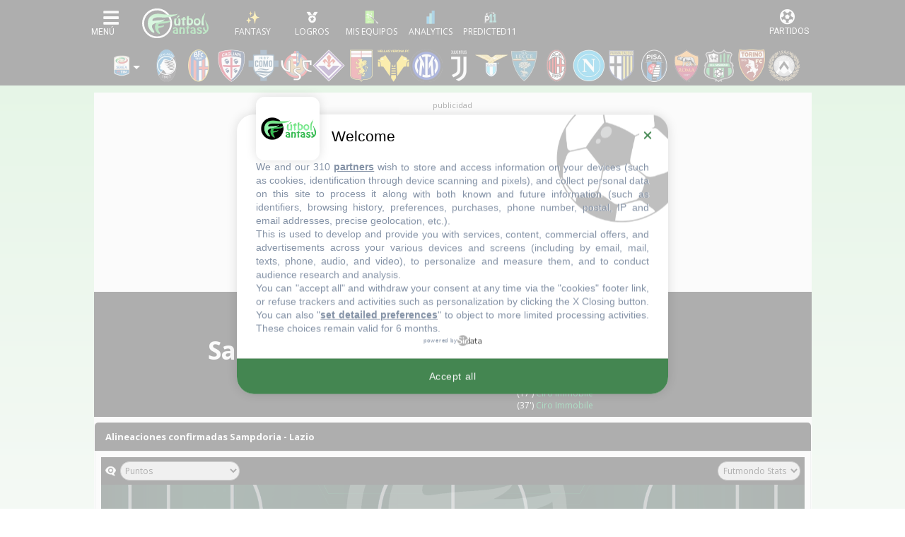

--- FILE ---
content_type: text/html; charset=UTF-8
request_url: https://www.futbolfantasy.com/partidos/12445-sampdoria-lazio
body_size: 68127
content:
<!doctype html>
<html lang="es">
    <head>
        <meta charset="UTF-8">
        <meta name="viewport" content="width=device-width, initial-scale=1.0">
        <meta name="csrf-token" content="2VIeFBkEpvlAGx1dbghvC0cNoRMA5oYqtUNhMI0e">

                <title>Sampdoria 1-3 Lazio - Serie A 2021/22 - Onces, estadísticas y puntos fantasy - Alineaciones probables - FútbolFantasy</title>
    
        <meta name="theme-color" content="#000" />

<link rel="apple-touch-icon" sizes="57x57" href="https://static.futbolfantasy.com/favicon/apple-icon-57x57-2022.png">
<link rel="apple-touch-icon" sizes="60x60" href="https://static.futbolfantasy.com/favicon/apple-icon-60x60-2022.png">
<link rel="apple-touch-icon" sizes="72x72" href="https://static.futbolfantasy.com/favicon/apple-icon-72x72-2022.png">
<link rel="apple-touch-icon" sizes="76x76" href="https://static.futbolfantasy.com/favicon/apple-icon-76x76-2022.png">
<link rel="apple-touch-icon" sizes="114x114" href="https://static.futbolfantasy.com/favicon/apple-icon-114x114-2022.png">
<link rel="apple-touch-icon" sizes="120x120" href="https://static.futbolfantasy.com/favicon/apple-icon-120x120-2022.png">
<link rel="apple-touch-icon" sizes="144x144" href="https://static.futbolfantasy.com/favicon/apple-icon-144x144-2022.png">
<link rel="apple-touch-icon" sizes="152x152" href="https://static.futbolfantasy.com/favicon/apple-icon-152x152-2022.png">
<link rel="apple-touch-icon" sizes="180x180" href="https://static.futbolfantasy.com/favicon/apple-icon-180x180-2022.png">
<link rel="icon" type="image/png" sizes="192x192"  href="https://static.futbolfantasy.com/favicon/android-icon-192x192-2022.png">
<link rel="shortcut icon" href="https://static.futbolfantasy.com/favicon.ico">
<link rel="icon" type="image/png" sizes="32x32" href="https://static.futbolfantasy.com/favicon/favicon-32x32-2022.png">
<link rel="icon" type="image/png" sizes="96x96" href="https://static.futbolfantasy.com/favicon/favicon-96x96-2022.png">
<link rel="icon" type="image/png" sizes="16x16" href="https://static.futbolfantasy.com/favicon/favicon-16x16-2022.png">
<link rel="manifest" href="https://static.futbolfantasy.com/favicon/manifest.json">
<meta name="msapplication-TileColor" content="#ffffff">
<meta name="msapplication-TileImage" content="https://static.futbolfantasy.com/favicon/ms-icon-144x144-2022.png">
<meta name="msapplication-square70x70logo" content="https://static.futbolfantasy.com/favicon/mstile-70x70-2022.png" />
<meta name="msapplication-square150x150logo" content="https://static.futbolfantasy.com/favicon/mstile-150x150-2022.png" />
<meta name="msapplication-wide310x150logo" content="https://static.futbolfantasy.com/favicon/mstile-310x150-2022.png" />
<meta name="msapplication-square310x310logo" content="https://static.futbolfantasy.com/favicon/mstile-310x310-2022.png" />
<meta name="theme-color" content="#ffffff">
<meta name="application-name" content="FutbolFantasy"/>

    
    <meta name="description" content="Juega al Fantasy de LaLiga contra miles de usuarios. Consulta onces probables, noticias, lesionados, estadísticas y otros juegos Comunio, Futmondo, Biwenger y Sorare.">
    <meta name="keywords" content="alineaciones, probables, onces, posibles, comunio, biwenger, futmondo, sorare, fantasy, lesionados, sancionados, apercibidos, convocatorias"/>

 <meta name="robots" content="NOODP"> 

<script type="text/javascript" src="https://static.futbolfantasy.com/assets/js/cache.sirdata.js?version=20260126" ></script>
<script type="text/javascript" src="https://static.futbolfantasy.com/assets/js/choices.sirdata.js?version=20260126" async></script>

<!-- Google tag (gtag.js) -->
<script async src="https://www.googletagmanager.com/gtag/js?id=G-NRGPXTY568"></script>
<script>
  window.dataLayer = window.dataLayer || [];
  function gtag(){dataLayer.push(arguments);}
  gtag('js', new Date());

  gtag('config', 'G-NRGPXTY568');
</script>

        

            <!-- Yieldlove -->
            <script async='async' type="text/javascript" src="https://cdn-a.yieldlove.com/v2/yieldlove.js?futbolfantasy.com"></script>
            <script async='async' src='https://securepubads.g.doubleclick.net/tag/js/gpt.js'></script>
            <script>
                var googletag = googletag || {};
                googletag.cmd = googletag.cmd || [];
                googletag.cmd.push(function() {
                    googletag.pubads().disableInitialLoad();
                    googletag.enableServices();
                });
            </script>
            <!-- End Yieldlove -->

            <link rel="preconnect" href="https://fonts.googleapis.com" crossorigin>
            <link rel="preconnect" href="https://fonts.gstatic.com" crossorigin>

            <!-- Consent Framework & Ad Networks (Critical for LCP) -->
            <link rel="preconnect" href="https://a.vdo.ai">
            <link rel="preconnect" href="https://api.consentframework.com">
            <link rel="preconnect" href="https://cache.consentframework.com">
            <link rel="preconnect" href="https://choices.consentframework.com">
            <link rel="preconnect" href="https://cdn-a.yieldlove.com">
            <link rel="preconnect" href="https://securepubads.g.doubleclick.net">
            <link rel="preconnect" href="https://pagead2.googlesyndication.com">

            <!-- Sunmedia performance optimization -->
            <link rel="preconnect" href="https://static.sunmedia.tv">
            <link rel="preconnect" href="https://es-sunicontent.videoplaza.tv">

            <!-- Consolidated & non‑blocking Google Fonts load (Open Sans + Roboto) -->
            <link rel="preload" as="style" href="https://fonts.googleapis.com/css2?family=Open+Sans:wght@300;400;600;700&family=Roboto:wght@300;400;500;700&display=swap" onload="this.onload=null;this.rel='stylesheet'">
            <noscript><link rel="stylesheet" href="https://fonts.googleapis.com/css2?family=Open+Sans:wght@300;400;600;700&family=Roboto:wght@300;400;500;700&display=swap"></noscript>

            <!-- Impact font stylesheet (non‑blocking) -->
            <link rel="preload" as="style" href="https://fonts.cdnfonts.com/css/impact?display=swap" onload="this.onload=null;this.rel='stylesheet'">
            <noscript><link rel="stylesheet" href="https://fonts.cdnfonts.com/css/impact?display=swap"></noscript>

            
            <link rel="preload" href="https://use.typekit.net/ocj5yxr.css" as="style" onload="this.onload=null;this.rel='stylesheet'">
            <noscript><link rel="stylesheet" href="https://use.typekit.net/ocj5yxr.css"></noscript>

                        <link rel="stylesheet" href="/css/app.min.css?v=20260117">
            <link rel="preload" as="style" href="/css/app-secondary.min.css?v=20260117" onload="this.onload=null;this.rel='stylesheet'">
            <noscript><link rel="stylesheet" href="/css/app-secondary.min.css?v=20260117"></noscript>
            
            

        

        <script async src="https://pagead2.googlesyndication.com/pagead/js/adsbygoogle.js?client=ca-pub-3650418112272212" crossorigin="anonymous"></script>

    </head>
    <body class=" normal  serie-a-site ">
    
    <header id="main_header">
    <nav class="navbar header_wrapper">

        <div class="logo d-lg-none">
            <a class="navbar-brand" alt="FútbolFantasy" href="https://www.futbolfantasy.com"></a>
        </div>

        <div class="left d-flex">
            <button class="navbar-toggler menu-button icon-menu" type="button" data-toggle="collapse" data-target="#navbarSupportedContent" aria-controls="navbarSupportedContent" aria-expanded="false" aria-label="Toggle navigation">
                <img alt="Menu" src="//static.futbolfantasy.com/images/menu-burger.jpg">
            </button>
            <div class="logo d-none d-lg-flex">
                <a class="navbar-brand" alt="FútbolFantasy" href="https://www.futbolfantasy.com"></a>
            </div>
            <div id="bottom-menu" class="d-flex">
                <a href="https://www.futbolfantasy.com/usuarios" class="fantasy with-label"><img class="m-auto" src="//static.futbolfantasy.com/uploads/images/fantasy2025.png" alt=""></a>
                <a href="https://www.futbolfantasy.com/logros" class="logros with-label d-none d-md-flex"><img class="m-auto" src="//static.futbolfantasy.com/uploads/images/medalla.png" alt=""></a>
                <a href="https://www.futbolfantasy.com/seguimiento" class="seguimiento with-label"><img class="m-auto" src="//static.futbolfantasy.com/uploads/images/lupa4.png" alt=""></a>
                                <a href="https://www.futbolfantasy.com/analytics" class="analytics with-label"><img class="m-auto" src="//static.futbolfantasy.com/uploads/images/analytics-icon.png" alt=""></a>
                                <a href="https://www.predicted11.com" rel="nofollow" target="_blank" class="predicted11-button predicted11 with-label"><img class="m-auto" src="https://static.futbolfantasy.com/images/p11_mini_white.png" alt="Predicted11"></a>
                <a href="#" class="d-none d-app-visible back-btn"><i class="fas fa-arrow-left"></i></a>
                <a href="#" class="d-none d-app-visible reload-btn"><i class="fas fa-refresh"></i></a>
            </div>
        </div>

        <div class="right">
            <button class="navbar-toggler menu-partidos-button icon-menu" type="button" data-toggle="collapse" data-target="#navbarRight" aria-controls="navbarRight" aria-expanded="false" aria-label="Toggle navigation">
                <span class="fa fa-2x match-icon fa-futbol"></span>
            </button>
        </div>

        <div class="collapse navbar-collapse navbar-collapse-left flex-column" id="navbarSupportedContent">
            <div class="nav-item section_wrapper d-block mobile-search">
                <div class="buscador nav-link section">
                    <input id="buscador" class="input search" data-route="https://www.futbolfantasy.com/search/serie-a" data-crc="0" type="text" placeholder="Buscar jugador..." />
                    <label for="buscador" class="button search"><i class="fa fa-search"></i></label>
                    <div class="resultados"></div>
                </div>
            </div>
            <div class="navbar-nav mr-auto top top-left not-mini order-0 order-lg-0">
                <div class="select-campeonato">
    <div class="placeholder" role="button" data-toggle="dropdown" aria-haspopup="true" aria-expanded="false"><span class="texto">Competición</span></div>
	<span class="option selected">
		<img alt="logo campeonato" src="//static.futbolfantasy.com/uploads/images/cabecera/seriea.png" class="img" />
		Serie A
	</span>
	<div class="campeonatos dropdown-menu">
								<a href="https://www.futbolfantasy.com/laliga/home" class="option">
				<img src="//static.futbolfantasy.com/uploads/images/cabecera/laliga.png" class="img" />
				LaLiga
			</a>
											<a href="https://www.futbolfantasy.com/laliga2/home" class="option">
				<img src="//static.futbolfantasy.com/uploads/images/cabecera/laliga2.png" class="img" />
				LaLiga 2
			</a>
											<a href="https://www.futbolfantasy.com/premier-league/home" class="option">
				<img src="//static.futbolfantasy.com/uploads/images/cabecera/premierleague.png" class="img" />
				Premier League
			</a>
																<a href="https://www.futbolfantasy.com/champions/home" class="option">
				<img src="//static.futbolfantasy.com/uploads/images/cabecera/champions.png" class="img" />
				Champions
			</a>
											<a href="https://www.futbolfantasy.com/europa-league/home" class="option">
				<img src="//static.futbolfantasy.com/uploads/images/cabecera/europaleague.png" class="img" />
				Europa League
			</a>
											<a href="https://www.futbolfantasy.com/mundial-clubes/home" class="option">
				<img src="//static.futbolfantasy.com/uploads/images/logos_competiciones/cwc.png" class="img" />
				Mundial de Clubes
			</a>
						</div>
</div>
            </div>
            <ul class="navbar-nav mr-auto sections order-1 order-lg-2">
                                <li class="nav-item section_wrapper">
                    <a class="nav-link section" href="https://www.futbolfantasy.com/serie-a/posibles-alineaciones" style="background-image: url('https://static.futbolfantasy.com/uploads/images/pestanas_movil/alineacion2.png');"><span class="texto">Alineaciones probables</span></a>
                </li>
                                                <li class="nav-item section_wrapper ">
                    <a
                                        class="nav-link section dropdown" href="#" role="button" data-toggle="dropdown" aria-haspopup="true" aria-expanded="false"
                     style="background-image: url('//static.futbolfantasy.com/uploads/images/cabecera/chat.png');"><span class="texto">Chat</span>
                    </a>
                                            <div class="subsections dropdown-menu">
                                                            <a class="dropdown-item subsection d-none d-md-flex  " href="https://superligafantasy.chatango.com/">Chat Picas</a>
                                 <a class="dropdown-item subsection d-md-none "  href="//www.futbolfantasy.com/chat/picas">Chat Picas</a>                                                             <a class="dropdown-item subsection d-none d-md-flex  " href="https://futbolfantasy2.chatango.com/">Chat Stats</a>
                                 <a class="dropdown-item subsection d-md-none "  href="//www.futbolfantasy.com/chat/stats">Chat Stats</a>                                                             <a class="dropdown-item subsection  " href="https://t.me/futbolfantasychat">Chat Telegram</a>
                                                                                            <a class="dropdown-item subsection  " href="//www.futbolfantasy.com/chat">Multichat</a>
                                                                                            <a class="dropdown-item subsection  " href="//www.futbolfantasy.com/futbolfantasy/211-separacion-del-chat-en-dos-salas-y-nuevas-normas-de-convivencia">Normas</a>
                                                                                    </div>
                                    </li>
                                <li class="nav-item section_wrapper ">
                    <a
                                        class="nav-link section" href="https://www.predicted11.com"
                     style="background-image: url('//static.futbolfantasy.com/uploads/images/cabecera/predicted11.png');"><span class="texto">Predicted11</span>
                    </a>
                                    </li>
                                <li class="nav-item section_wrapper ">
                    <a
                                        class="nav-link section dropdown" href="#" role="button" data-toggle="dropdown" aria-haspopup="true" aria-expanded="false"
                     style="background-image: url('https://static.futbolfantasy.com/uploads/images/logo2022sinletras.svg');"><span class="texto">Info</span>
                    </a>
                                            <div class="subsections dropdown-menu">
                                                            <a class="dropdown-item subsection  " href="//www.futbolfantasy.com/futbolfantasy/guia-de-iniciacion-para-entender-a-la-perfeccion-las-posibles-alineaciones">Guía para las posibles alineaciones</a>
                                                                                            <a class="dropdown-item subsection  " href="//www.futbolfantasy.com/futbolfantasy/234-contacto">Contacto</a>
                                                                                            <a class="dropdown-item subsection  " href="https://www.futbolfantasy.com/futbolfantasy/politica-de-cookies">Política de cookies</a>
                                                                                    </div>
                                    </li>
                                <li class="nav-item section_wrapper">
                    <a class="nav-link section" href="https://www.futbolfantasy.com/comparador" style="background-image: url('https://static.futbolfantasy.com/uploads/images/cabecera/comparador.png');"><span class="texto">Comparador</span></a>
                </li>
            </ul>
            <div class="container py-2">
                <div class="row">
                    <a class="px-2 px-sm-3 px-md-2 py-2 col-3 col-sm-2 col-md-3 team team-605 m-lg-0" href="https://www.futbolfantasy.com/serie-a/equipos/atalanta" title="Atalanta" alt="Atalanta"><img class="escudo img-fluid" height="46" width="46" src="https://static.futbolfantasy.com/uploads/images/cabecera/webp/605.webp" alt="Atalanta" /></a><a class="px-2 px-sm-3 px-md-2 py-2 col-3 col-sm-2 col-md-3 team team-603 m-lg-0" href="https://www.futbolfantasy.com/serie-a/equipos/bologna" title="Bologna" alt="Bologna"><img class="escudo img-fluid" height="46" width="46" src="https://static.futbolfantasy.com/uploads/images/cabecera/webp/603.webp" alt="Bologna" /></a><a class="px-2 px-sm-3 px-md-2 py-2 col-3 col-sm-2 col-md-3 team team-597 m-lg-0" href="https://www.futbolfantasy.com/serie-a/equipos/cagliari" title="Cagliari" alt="Cagliari"><img class="escudo img-fluid" height="46" width="46" src="https://static.futbolfantasy.com/uploads/images/cabecera/webp/597.webp" alt="Cagliari" /></a><a class="px-2 px-sm-3 px-md-2 py-2 col-3 col-sm-2 col-md-3 team team-763 m-lg-0" href="https://www.futbolfantasy.com/serie-a/equipos/como" title="Como" alt="Como"><img class="escudo img-fluid" height="46" width="46" src="https://static.futbolfantasy.com/uploads/images/cabecera/webp/763.webp" alt="Como" /></a><a class="px-2 px-sm-3 px-md-2 py-2 col-3 col-sm-2 col-md-3 team team-702 m-lg-0" href="https://www.futbolfantasy.com/serie-a/equipos/cremonese" title="Cremonese" alt="Cremonese"><img class="escudo img-fluid" height="46" width="46" src="https://static.futbolfantasy.com/uploads/images/cabecera/webp/702.webp" alt="Cremonese" /></a><a class="px-2 px-sm-3 px-md-2 py-2 col-3 col-sm-2 col-md-3 team team-602 m-lg-0" href="https://www.futbolfantasy.com/serie-a/equipos/fiorentina" title="Fiorentina" alt="Fiorentina"><img class="escudo img-fluid" height="46" width="46" src="https://static.futbolfantasy.com/uploads/images/cabecera/webp/602.webp" alt="Fiorentina" /></a><a class="px-2 px-sm-3 px-md-2 py-2 col-3 col-sm-2 col-md-3 team team-595 m-lg-0" href="https://www.futbolfantasy.com/serie-a/equipos/genoa" title="Genoa" alt="Genoa"><img class="escudo img-fluid" height="46" width="46" src="https://static.futbolfantasy.com/uploads/images/cabecera/webp/595.webp" alt="Genoa" /></a><a class="px-2 px-sm-3 px-md-2 py-2 col-3 col-sm-2 col-md-3 team team-625 m-lg-0" href="https://www.futbolfantasy.com/serie-a/equipos/hellas-verona" title="H. Verona" alt="H. Verona"><img class="escudo img-fluid" height="46" width="46" src="https://static.futbolfantasy.com/uploads/images/cabecera/webp/625.webp" alt="H. Verona" /></a><a class="px-2 px-sm-3 px-md-2 py-2 col-3 col-sm-2 col-md-3 team team-599 m-lg-0" href="https://www.futbolfantasy.com/serie-a/equipos/inter" title="Inter" alt="Inter"><img class="escudo img-fluid" height="46" width="46" src="https://static.futbolfantasy.com/uploads/images/cabecera/webp/599.webp" alt="Inter" /></a><a class="px-2 px-sm-3 px-md-2 py-2 col-3 col-sm-2 col-md-3 team team-511 m-lg-0" href="https://www.futbolfantasy.com/serie-a/equipos/juventus" title="Juventus" alt="Juventus"><img class="escudo img-fluid" height="46" width="46" src="https://static.futbolfantasy.com/uploads/images/cabecera/webp/511.webp" alt="Juventus" /></a><a class="px-2 px-sm-3 px-md-2 py-2 col-3 col-sm-2 col-md-3 team team-591 m-lg-0" href="https://www.futbolfantasy.com/serie-a/equipos/lazio" title="Lazio" alt="Lazio"><img class="escudo img-fluid" height="46" width="46" src="https://static.futbolfantasy.com/uploads/images/cabecera/webp/591.webp" alt="Lazio" /></a><a class="px-2 px-sm-3 px-md-2 py-2 col-3 col-sm-2 col-md-3 team team-626 m-lg-0" href="https://www.futbolfantasy.com/serie-a/equipos/lecce" title="Lecce" alt="Lecce"><img class="escudo img-fluid" height="46" width="46" src="https://static.futbolfantasy.com/uploads/images/cabecera/webp/626.webp" alt="Lecce" /></a><a class="px-2 px-sm-3 px-md-2 py-2 col-3 col-sm-2 col-md-3 team team-600 m-lg-0" href="https://www.futbolfantasy.com/serie-a/equipos/milan" title="Milan" alt="Milan"><img class="escudo img-fluid" height="46" width="46" src="https://static.futbolfantasy.com/uploads/images/cabecera/webp/600.webp" alt="Milan" /></a><a class="px-2 px-sm-3 px-md-2 py-2 col-3 col-sm-2 col-md-3 team team-531 m-lg-0" href="https://www.futbolfantasy.com/serie-a/equipos/napoles" title="Napoli" alt="Napoli"><img class="escudo img-fluid" height="46" width="46" src="https://static.futbolfantasy.com/uploads/images/cabecera/webp/531.webp" alt="Napoli" /></a><a class="px-2 px-sm-3 px-md-2 py-2 col-3 col-sm-2 col-md-3 team team-593 m-lg-0" href="https://www.futbolfantasy.com/serie-a/equipos/parma" title="Parma" alt="Parma"><img class="escudo img-fluid" height="46" width="46" src="https://static.futbolfantasy.com/uploads/images/cabecera/webp/593.webp" alt="Parma" /></a><a class="px-2 px-sm-3 px-md-2 py-2 col-3 col-sm-2 col-md-3 team team-799 m-lg-0" href="https://www.futbolfantasy.com/serie-a/equipos/pisa" title="Pisa" alt="Pisa"><img class="escudo img-fluid" height="46" width="46" src="https://static.futbolfantasy.com/uploads/images/cabecera/webp/799.webp" alt="Pisa" /></a><a class="px-2 px-sm-3 px-md-2 py-2 col-3 col-sm-2 col-md-3 team team-523 m-lg-0" href="https://www.futbolfantasy.com/serie-a/equipos/roma" title="Roma" alt="Roma"><img class="escudo img-fluid" height="46" width="46" src="https://static.futbolfantasy.com/uploads/images/cabecera/webp/523.webp" alt="Roma" /></a><a class="px-2 px-sm-3 px-md-2 py-2 col-3 col-sm-2 col-md-3 team team-598 m-lg-0" href="https://www.futbolfantasy.com/serie-a/equipos/sassuolo" title="Sassuolo" alt="Sassuolo"><img class="escudo img-fluid" height="46" width="46" src="https://static.futbolfantasy.com/uploads/images/cabecera/webp/598.webp" alt="Sassuolo" /></a><a class="px-2 px-sm-3 px-md-2 py-2 col-3 col-sm-2 col-md-3 team team-592 m-lg-0" href="https://www.futbolfantasy.com/serie-a/equipos/torino" title="Torino" alt="Torino"><img class="escudo img-fluid" height="46" width="46" src="https://static.futbolfantasy.com/uploads/images/cabecera/webp/592.webp" alt="Torino" /></a><a class="px-2 px-sm-3 px-md-2 py-2 col-3 col-sm-2 col-md-3 team team-594 m-lg-0" href="https://www.futbolfantasy.com/serie-a/equipos/udinese" title="Udinese" alt="Udinese"><img class="escudo img-fluid" height="46" width="46" src="https://static.futbolfantasy.com/uploads/images/cabecera/webp/594.webp" alt="Udinese" /></a>                </div>
            </div>
            <div class="navbar-nav mr-auto top top-right not-mini order-2 order-lg-1">

            </div>
        </div>
    </nav>
</header>


    <nav class="cabecera ">
            <div class="teams liga">
             
                <div class="custom-dropdown">
    <div class="dropdown-trigger">
        <img class="ml-2 mr-3" src="//static.futbolfantasy.com/uploads/images/cabecera/seriea.png" alt="logo campeonato" style="cursor: pointer;"/>
    </div>
    <div id="league-dropdown" class="dropdown-menu custom-menu" style="display: none; position: absolute; top: 100%; left: 0;">
                                    <a 
                    href="https://www.futbolfantasy.com/laliga/home" 
                    class="dropdown-item d-block px-2 py-1"
                >
                    <img src="//static.futbolfantasy.com/uploads/images/cabecera/laliga.png" class="img" alt="LaLiga" />
                    LaLiga
                </a>
                                                <a 
                    href="https://www.futbolfantasy.com/laliga2/home" 
                    class="dropdown-item d-block px-2 py-1"
                >
                    <img src="//static.futbolfantasy.com/uploads/images/cabecera/laliga2.png" class="img" alt="LaLiga 2" />
                    LaLiga 2
                </a>
                                                <a 
                    href="https://www.futbolfantasy.com/premier-league/home" 
                    class="dropdown-item d-block px-2 py-1"
                >
                    <img src="//static.futbolfantasy.com/uploads/images/cabecera/premierleague.png" class="img" alt="Premier League" />
                    Premier League
                </a>
                                                                    <a 
                    href="https://www.futbolfantasy.com/champions/home" 
                    class="dropdown-item d-block px-2 py-1"
                >
                    <img src="//static.futbolfantasy.com/uploads/images/cabecera/champions.png" class="img" alt="Champions" />
                    Champions
                </a>
                                                <a 
                    href="https://www.futbolfantasy.com/europa-league/home" 
                    class="dropdown-item d-block px-2 py-1"
                >
                    <img src="//static.futbolfantasy.com/uploads/images/cabecera/europaleague.png" class="img" alt="Europa League" />
                    Europa League
                </a>
                                                <a 
                    href="https://www.futbolfantasy.com/mundial-clubes/home" 
                    class="dropdown-item d-block px-2 py-1"
                >
                    <img src="//static.futbolfantasy.com/uploads/images/logos_competiciones/cwc.png" class="img" alt="Mundial de Clubes" />
                    Mundial de Clubes
                </a>
                        </div>
</div>

<script>
document.addEventListener('DOMContentLoaded', function () {
    const trigger = document.querySelector('.dropdown-trigger');
    const menu = document.getElementById('league-dropdown');
    const cabecera = document.querySelector('.cabecera');

    if (menu && menu.parentElement !== document.body) {
        document.body.appendChild(menu);
    }

    function showMenu() {
        const rect = trigger.getBoundingClientRect();
        const cabeceraRect = cabecera.getBoundingClientRect();

        const top = rect.bottom - cabeceraRect.top + cabecera.scrollTop;
        const left = rect.left - cabeceraRect.left + cabecera.scrollLeft;

        menu.style.position = 'absolute';
        menu.style.top = `${cabeceraRect.top + top}px`;
        menu.style.left = `${cabeceraRect.left + left}px`;
        menu.style.display = 'block';
    }

    function hideMenu() {
        menu.style.display = 'none';
    }

    function menuToggle() {
        if (menu.style.display === 'block') {
            hideMenu();
        } else {
            showMenu();
        }
    }

    trigger.addEventListener('click', function (e) {
        e.stopPropagation();
        menuToggle();
    });

    document.addEventListener('click', function () {
        hideMenu();
    });

    window.addEventListener('scroll', function () {
        if (menu.style.display === 'block') {
            showMenu();
        }
    });

    window.addEventListener('resize', function () {
        if (menu.style.display === 'block') {
            showMenu();
        }
    });

	window.addEventListener('scroll', function () {
		menu.style.display = 'none';
	});

    cabecera.addEventListener('scroll', function () {
        hideMenu();
    });

});

</script>  
                        <a class="team team-605 m-lg-0" data-tooltip="Atalanta" href="https://www.futbolfantasy.com/serie-a/equipos/atalanta" title="Atalanta" alt="Atalanta"><img class="escudo" height="46" width="46" src="https://static.futbolfantasy.com/uploads/images/cabecera/webp/605.webp" alt="Atalanta" /></a><a class="team team-603 m-lg-0" data-tooltip="Bologna" href="https://www.futbolfantasy.com/serie-a/equipos/bologna" title="Bologna" alt="Bologna"><img class="escudo" height="46" width="46" src="https://static.futbolfantasy.com/uploads/images/cabecera/webp/603.webp" alt="Bologna" /></a><a class="team team-597 m-lg-0" data-tooltip="Cagliari" href="https://www.futbolfantasy.com/serie-a/equipos/cagliari" title="Cagliari" alt="Cagliari"><img class="escudo" height="46" width="46" src="https://static.futbolfantasy.com/uploads/images/cabecera/webp/597.webp" alt="Cagliari" /></a><a class="team team-763 m-lg-0" data-tooltip="Como" href="https://www.futbolfantasy.com/serie-a/equipos/como" title="Como" alt="Como"><img class="escudo" height="46" width="46" src="https://static.futbolfantasy.com/uploads/images/cabecera/webp/763.webp" alt="Como" /></a><a class="team team-702 m-lg-0" data-tooltip="Cremonese" href="https://www.futbolfantasy.com/serie-a/equipos/cremonese" title="Cremonese" alt="Cremonese"><img class="escudo" height="46" width="46" src="https://static.futbolfantasy.com/uploads/images/cabecera/webp/702.webp" alt="Cremonese" /></a><a class="team team-602 m-lg-0" data-tooltip="Fiorentina" href="https://www.futbolfantasy.com/serie-a/equipos/fiorentina" title="Fiorentina" alt="Fiorentina"><img class="escudo" height="46" width="46" src="https://static.futbolfantasy.com/uploads/images/cabecera/webp/602.webp" alt="Fiorentina" /></a><a class="team team-595 m-lg-0" data-tooltip="Genoa" href="https://www.futbolfantasy.com/serie-a/equipos/genoa" title="Genoa" alt="Genoa"><img class="escudo" height="46" width="46" src="https://static.futbolfantasy.com/uploads/images/cabecera/webp/595.webp" alt="Genoa" /></a><a class="team team-625 m-lg-0" data-tooltip="H. Verona" href="https://www.futbolfantasy.com/serie-a/equipos/hellas-verona" title="H. Verona" alt="H. Verona"><img class="escudo" height="46" width="46" src="https://static.futbolfantasy.com/uploads/images/cabecera/webp/625.webp" alt="H. Verona" /></a><a class="team team-599 m-lg-0" data-tooltip="Inter" href="https://www.futbolfantasy.com/serie-a/equipos/inter" title="Inter" alt="Inter"><img class="escudo" height="46" width="46" src="https://static.futbolfantasy.com/uploads/images/cabecera/webp/599.webp" alt="Inter" /></a><a class="team team-511 m-lg-0" data-tooltip="Juventus" href="https://www.futbolfantasy.com/serie-a/equipos/juventus" title="Juventus" alt="Juventus"><img class="escudo" height="46" width="46" src="https://static.futbolfantasy.com/uploads/images/cabecera/webp/511.webp" alt="Juventus" /></a><a class="team team-591 m-lg-0" data-tooltip="Lazio" href="https://www.futbolfantasy.com/serie-a/equipos/lazio" title="Lazio" alt="Lazio"><img class="escudo" height="46" width="46" src="https://static.futbolfantasy.com/uploads/images/cabecera/webp/591.webp" alt="Lazio" /></a><a class="team team-626 m-lg-0" data-tooltip="Lecce" href="https://www.futbolfantasy.com/serie-a/equipos/lecce" title="Lecce" alt="Lecce"><img class="escudo" height="46" width="46" src="https://static.futbolfantasy.com/uploads/images/cabecera/webp/626.webp" alt="Lecce" /></a><a class="team team-600 m-lg-0" data-tooltip="Milan" href="https://www.futbolfantasy.com/serie-a/equipos/milan" title="Milan" alt="Milan"><img class="escudo" height="46" width="46" src="https://static.futbolfantasy.com/uploads/images/cabecera/webp/600.webp" alt="Milan" /></a><a class="team team-531 m-lg-0" data-tooltip="Napoli" href="https://www.futbolfantasy.com/serie-a/equipos/napoles" title="Napoli" alt="Napoli"><img class="escudo" height="46" width="46" src="https://static.futbolfantasy.com/uploads/images/cabecera/webp/531.webp" alt="Napoli" /></a><a class="team team-593 m-lg-0" data-tooltip="Parma" href="https://www.futbolfantasy.com/serie-a/equipos/parma" title="Parma" alt="Parma"><img class="escudo" height="46" width="46" src="https://static.futbolfantasy.com/uploads/images/cabecera/webp/593.webp" alt="Parma" /></a><a class="team team-799 m-lg-0" data-tooltip="Pisa" href="https://www.futbolfantasy.com/serie-a/equipos/pisa" title="Pisa" alt="Pisa"><img class="escudo" height="46" width="46" src="https://static.futbolfantasy.com/uploads/images/cabecera/webp/799.webp" alt="Pisa" /></a><a class="team team-523 m-lg-0" data-tooltip="Roma" href="https://www.futbolfantasy.com/serie-a/equipos/roma" title="Roma" alt="Roma"><img class="escudo" height="46" width="46" src="https://static.futbolfantasy.com/uploads/images/cabecera/webp/523.webp" alt="Roma" /></a><a class="team team-598 m-lg-0" data-tooltip="Sassuolo" href="https://www.futbolfantasy.com/serie-a/equipos/sassuolo" title="Sassuolo" alt="Sassuolo"><img class="escudo" height="46" width="46" src="https://static.futbolfantasy.com/uploads/images/cabecera/webp/598.webp" alt="Sassuolo" /></a><a class="team team-592 m-lg-0" data-tooltip="Torino" href="https://www.futbolfantasy.com/serie-a/equipos/torino" title="Torino" alt="Torino"><img class="escudo" height="46" width="46" src="https://static.futbolfantasy.com/uploads/images/cabecera/webp/592.webp" alt="Torino" /></a><a class="team team-594 m-lg-0" data-tooltip="Udinese" href="https://www.futbolfantasy.com/serie-a/equipos/udinese" title="Udinese" alt="Udinese"><img class="escudo" height="46" width="46" src="https://static.futbolfantasy.com/uploads/images/cabecera/webp/594.webp" alt="Udinese" /></a>        </div>
    </nav>

<script>
    document.addEventListener('DOMContentLoaded', function () {
        document.querySelectorAll('.dropdown-trigger').forEach(function (trigger) {
            trigger.addEventListener('click', function () {
                const menu = this.nextElementSibling;
                const isOpen = menu.style.display === 'block';
                
                document.querySelectorAll('.custom-menu').forEach(function (el) {
                    el.style.display = 'none';
                });

                menu.style.display = isOpen ? 'none' : 'block';
            });
        });

        document.addEventListener('click', function (e) {
            if (!e.target.closest('.custom-dropdown')) {
                document.querySelectorAll('.custom-menu').forEach(function (el) {
                    el.style.display = 'none';
                });
            }
        });
    });
</script>

    <div id="main_wrapper" class="current animate">
        


        <div class="container no-mw">
            
            <div class="row">
                <div class="col-12 d-none d-md-block mt-4 mb-2 px-0">
                    <div class="text-center">
                        
                        
                        <div class="text-center">
                            <!-- Yieldlove AdTag - futbolfantasy.com - responsive -->
                            <div id='div-gpt-ad-1407836178195-0' class="yl-ad yl-250">
                            <script type='text/javascript'>
                                if (window.innerWidth >= 992) {
                                googletag.cmd.push(function() {
                                    googletag.defineSlot('/53015287,21634274841/futbolfantasy.com_d_970x250_1', [[970, 250], [970, 90], [728, 90]], 'div-gpt-ad-1407836178195-0').addService(googletag.pubads());
                                    googletag.display('div-gpt-ad-1407836178195-0');
                                });
                                }
                            </script>
                            </div>
                        </div>
                    </div>
                </div>
                <main class="col-12 order-1 order-lg-0 pr-lg-2 pl-lg-2">
                                                  <div class="row partido-header">
    <header class="encabezado encabezado-partido p-0 py-2 mb-0 p-lg-2 col-12">
        <div class="fecha">
        <img src="//static.futbolfantasy.com/uploads/images/cabecera/seriea.png" class="align-text-top" height="14" /> <strong>Serie A 2021/22 - Jornada 16</strong>
    </div>
        <div class="fecha">
        Domingo, 05 de diciembre del 2021 a las 18:00h
            </div>
    <div class="resultado row my-2 px-4">
        <div class="equipo local col-3 col-lg-5">
            <a class="text-decoration-none" href="https://www.futbolfantasy.com/serie-a/equipos/sampdoria">            <div class="row">
                <div class="nombre col-12 col-lg-10 px-0 order-1 order-lg-0 pr-1">Sampdoria</div>
                <div class="escudo col-12 col-lg-2 px-0 order-0 order-lg-1"><img src="//static.futbolfantasy.com/uploads/images/equipos/escudom/601.png" class="escudo-601" /></div>
            </div>
            </a>        </div>
        <div class="col-6 col-lg-2">
            <div class="local score">                1
            </div>
            <div class="visitante score">                3
            </div>
        </div>
        <div class="equipo visitante col-3 col-lg-5">
            <a class="text-decoration-none" href="https://www.futbolfantasy.com/serie-a/equipos/lazio">            <div class="row">
                <div class="escudo col-12 col-lg-2 px-0"><img src="//static.futbolfantasy.com/uploads/images/equipos/escudom/591.png" class="escudo-591" /></div>
                <div class="nombre col-12 col-lg-10 px-0 pl-1">Lazio</div>
            </div>
            </a>        </div>
    </div>
                        <div class="goleadores_wrapper">
            <div class="goleadores local">
                                    <div class="goleador">
                        
                        <a href="https://www.futbolfantasy.com/jugadores/manolo-gabbiadini/serie-a-21-22" class="jugador">Manolo Gabbiadini</a>
                                                                                                (89')
                    </div>
                            </div>
            <div class="goleadores visitante">
                                    <div class="goleador">
                        (7')
                                                                                                <a href="https://www.futbolfantasy.com/jugadores/sergej-milinkovic-savic/serie-a-21-22" class="jugador">Sergej Milinkovic-Savic</a>
                                            </div>
                                    <div class="goleador">
                        (17')
                                                                                                <a href="https://www.futbolfantasy.com/jugadores/ciro-immobile/serie-a-21-22" class="jugador">Ciro Immobile</a>
                                            </div>
                                    <div class="goleador">
                        (37')
                                                                                                <a href="https://www.futbolfantasy.com/jugadores/ciro-immobile/serie-a-21-22" class="jugador">Ciro Immobile</a>
                                            </div>
                            </div>
            <div class="clearfix"></div>
        </div>
            <script>
        function getMinute(){
            var now = new Date();
            var hora = new Date('');
            var parte = 0;
            var diffMs = (now - hora); // milliseconds between now & Christmas
            var diffMins = Math.round(((diffMs % 86400000) % 3600000) / 60000); // minutes
            switch(parte){
                case 1:
                    diffMins = "Directo " + diffMins + "'";
                break;
                case 2:
                    diffMins = "Descanso";
                break;
                case 3:
                    diffMins = diffMins + 45;
                    diffMins = "Directo " + diffMins + "'";
                break;
                case 4:
                    diffMins = "Finalizado";
                break;
                case 5:
                    diffMins = diffMins + 90;
                    diffMins = "Directo " + diffMins + "'";
                break;
                case 6:
                    diffMins = "Final 1a parte de la prórroga";
                break;
                case 7:
                    diffMins = diffMins + 105;
                    diffMins = "Directo " + diffMins + "'";
                break;
                case 8:
                    diffMins = "Final 2a parte de la prórroga";
                break;
                case 9:
                    diffMins = "Penaltis";
                break;
                case 10:
                    diffMins = "Final";
                break;
            }
            $('.minuto_directo').addClass('ml-1').html(" " + diffMins);
        }
        document.addEventListener("DOMContentLoaded", function(event) {
            getMinute();
        });
    </script>
</header>
    <div class="d-md-none text-center col-12 p-0">
        <div class="mobile-ad">
            <div class="apoyos ad_horizontal_principal first my-2">
  <!-- Yieldlove AdTag - futbolfantasy.com - responsive -->
  <div id='div-gpt-ad-1407836144025-0' class="my-2">
    <script type='text/javascript'>
      if (window.innerWidth < 992) {
        googletag.cmd.push(function() {
          googletag.defineSlot('/53015287,21634274841/futbolfantasy.com_m_320x100_1', [[320, 100], [320, 50]], 'div-gpt-ad-1407836144025-0').addService(googletag.pubads());
          googletag.display('div-gpt-ad-1407836144025-0');
        });
      }
    </script>
  </div>
</div>


        </div>
    </div>
</div>
<div class="partido-container partido-tipo-finalizado new">
    
    <header class="row topbar_menu js-tabs">
    <div class="sections js-tabs-item col-12 col-md-7 m-0 pt-2 p-0 d-md-none">
        <a class="section js-link " href="#" data-ok-mobile="statsglobales" data-ko-mobile="tab-element-mobile">
            <div class="ff-icon ff-chart-pie"></div>
            General
        </a>
        <a class="section js-link " href="#" data-ok-mobile="alineacion-default" data-ko-mobile="tab-element-mobile">
            <div><img src="//static.futbolfantasy.com/uploads/images/onces.png"></div>
            Alineación
        </a>
        <a class="section js-link " href="#" data-ok="live" data-ko="tab-element" data-ko-mobile="tab-element-mobile">
            <div class="ff-icon ff-mic"></div>
            Directo
        </a>
        <a class="section js-link " href="#" data-ok="stats" data-ko="tab-element" data-ko-mobile="tab-element-mobile">
            <div class="ff-icon ff-chart-bar"></div>
            Estadísticas
        </a>
                <a class="section js-link  active " href="#" data-ok="puntos" data-ko="tab-element" data-ko-mobile="tab-element-mobile">
            <div><img src="https://static.futbolfantasy.com/uploads/images/cabecera/puntos2.png"></div>
            Puntos
        </a>
            </div>
    
</header>



<div class="container finalizado px-2">
<section class="over fichapartido pt-2 row">
	<div class="mod order-1 order-md-1 px-0 col-12 alineacion-default tab-element-mobile  d-none d-md-block ">
        <section class="mod alineaciones alineacion_wrapper flex-column main-tab col-12 block-new px-0 d-md-flex ">
            <header class="title text-center text-md-left w-100 collapse-tabs-header">
                Alineaciones confirmadas Sampdoria - Lazio
            </header>
            <div class="mod_wrapper p-0 p-md-2">
                <div class="alineaciones-confrontadas d-flex flex-column">
        <div class="col-12 px-0 order-1 order-md-2 change-views-bar">
                    <div class="change-view d-flex p-2">
                <div class="mr-auto d-flex mb-auto">
                    <img class="my-auto mr-2 change-view-icon" height="20" width="20" src="//static.futbolfantasy.com/images/ojo.png" class="img-fluid"/>
                    <span class="view-selector d-flex flex-column">
    <select class="select_radius my-0 change-view-selector autoload mr-0" data-default-view="puntos-ultima-jornada" data-campeonato="serie-a" onchange="app.Alineacion.changeAlineacionView($(this).val(),false,'laliga-fantasy');">
        
        <option value="probabilidad" data-campeonato="" data-tipo="">
                Alineación confirmada
                </option>
        <option value="valores" data-campeonato="laliga eurocopa" data-tipo="previa">Valores de mercado</option>
                <option value="puntos-ultima-jornada" data-campeonato="laliga champions eurocopa copa-america europa-league premier-league serie-a mundial-clubes" data-tipo="">
                Puntos
                </option>
        <option value="puntos" data-campeonato="laliga champions eurocopa copa-america europa-league premier-league serie-a mundial-clubes" data-tipo="previa">
                            Puntos, media y racha
                    </option>
                <option value="nacionalidad" data-campeonato="" data-tipo="">Nacionalidad y edad</option>
        <option value="altura" data-campeonato="" data-tipo="">Pie dominante y altura</option>
        <option value="equipo" data-campeonato="eurocopa copa-america mundial" data-tipo="">Equipo</option>
                <option value="goles" data-campeonato="laliga champions eurocopa copa-america europa-league premier-league serie-a mundial-clubes" data-tipo="previa">Goles y asistencias</option>
        <option value="tarjetas" data-campeonato="laliga champions eurocopa copa-america europa-league premier-league serie-a mundial-clubes" data-tipo="previa">Tarjetas amarillas y rojas</option>
        <option value="sustituciones" data-campeonato="laliga champions eurocopa copa-america europa-league premier-league serie-a mundial-clubes" data-tipo="previa">Sustituciones y minutos</option>
        <option value="balon-parado" data-campeonato="laliga champions eurocopa copa-america europa-league premier-league serie-a mundial-clubes" data-tipo="">Faltas, corners y penaltis</option>
        <option value="jerarquias" data-campeonato="laliga" data-tipo="previa">Jerarquías</option>
        <option value="mercado" data-campeonato="laliga" data-tipo="previa">Situación en el mercado</option>
            </select>
</span>
<input type="hidden" id="selectedValue" name="selectedValue">
<script>
    function loadViews(){
        $('.change-view-selector option').removeClass('d-none');
        $('.change-view-selector option').each(function(){
            if($(this).data('campeonato')!=='' && $(this).data('campeonato').indexOf('serie-a')===-1) $(this).addClass('d-none');
            if($(this).data('tipo')!=='' && $(this).data('tipo').indexOf('finalizado')===-1) $(this).addClass('d-none');
        });
        if($('.change-view-selector option:not(d-none)').length>0) $('.change-view-selector').parent().addClass('d-flex').removeClass('d-none');
        else $('.change-view-selector').parent().removeClass('d-flex').addClass('d-none');
        $('.change-view-selector option:not(.d-none):first').attr('selected','selected');
    }
    try{
        loadViews();
    }catch(e){
        document.addEventListener("DOMContentLoaded", function(event) { loadViews(); });
    }
    function handleViewChange(selectElement) { 
        var selectedValue = selectElement.value; 
        document.getElementById('selectedValue').value = selectedValue; 
    }
</script>                    <div class="multi-views my-auto">
                                        </div>
                </div>
                                <div class="ml-auto game-selector ">
                    
                    <select class="select_radius my-0 change-view-game autoload" data-temporada="86" onchange="app.Alineacion.changeAlineacionGameView($(this).val(),false,false,'86');">
                                                                            <option value="futmondo-stats" >Futmondo Stats</option>
                                            </select>
                </div>
                                            </div>
                    </div>
        <div class="col-12 px-0 order-1 order-md-2">
                                                <div class="row d-md-none">
                                <div class="col-12 vallas">
                    <a href="https://www.futbolfantasy.com/fantasy" target="_blank" class="full" title="Fantasy RPG" rel="nofollow"><img src="https://static.futbolfantasy.com/uploads/images/vallas/vallafantasy3.jpg" alt="Fantasy RPG"></a>                                    </div>
                                </div>
                            <div class="row fondo-campo m-auto  alternative ">
                                    <div class="col-12 col-lg-6 p-0 my-md-5 order-2 order-md-3  row-local  ">
                                <div class="relative multi-views campo-wrapper zoom-fix  local                      definitive confirmed liga                                            ">
                                                                                                                                                                                                                                                                                                                                                                                                                                                                                                                                                                                                                                                                                                                                                                                                                                                                                                                                                                                                                                                                                                                                                                                                                                                                                                                                                                                                                                                                                                                                                                                                                                                                                                                                                                                                                                                                                                                                                                                                                                                                                                                                                                                                                                                                                                                                                                                                                                                                                                                                                                                                                                                                                                                                    <div class="jugador_2413 portero    camiseta-wrapper"
		style="left: 50%; top: 87%"
		data-index="12"
				data-onceFF="titular" data-onceFF-x="50%" data-onceFF-y="87%"
										>
	<a class="camiseta "


													data-totalPartidosJugados="27"
				data-totalGoles="0"
				data-totalAsistencias="0"
				data-totalPenalPar="1"
				data-totalPicas="0"
				data-totalPicasPartido="0.00"
				data-totalPuntosPicas="0"
				data-totalPuntosPicasPartido="0.00"
				data-totalEstrellas="0"
				data-totalEstrellasPartido="0.00"
				data-totalPuntosFutmondoPrensa="0"
				data-totalPuntosFutmondoPrensaPartido="0.00"
				data-totalPuntosFutmondoStats="79"
				data-totalPuntosFutmondoStatsPartido="2.93"
				data-totalNotaCopePartido="0.00"
				data-totalPuntosFutmondoMixto="0"
				data-totalPuntosFutmondoMixtoPartido="0.00"
				data-totalPuntosFutmondoMixtoPartido="0.00"
				data-totalPuntosFutmondoMixtoAs="0"
				data-totalPuntosFutmondoMixtoAsPartido="0.00"
				data-totalPuntosFutmondoMixtoAsPartido="0.00"
				data-totalPuntosComunio="0"
				data-totalPuntosComunioPartido="0.00"
				data-probabilidad=""
				data-edad="29"
				data-nacionalidad="ID"				data-totalAmarillas="2"
				data-totalRojas="0"
			                        			            data-lesion="-1"
																								href="https://www.futbolfantasy.com/jugadores/emil-audero/serie-a-21-22"
										>
    	<span class="labeler hide"></span>
        			<div class="forma-left view probabilidad stats-partido puntos-ultima-jornada alineacion-confirmada d-flex"></div><div class="forma view probabilidad stats-partido puntos-ultima-jornada alineacion-confirmada d-flex"></div><div class="forma-bottom-right view probabilidad stats-partido puntos-ultima-jornada alineacion-confirmada d-flex"></div><div class="forma view balon-parado force-block d-block"></div><div class="forma-left view balon-parado force-block d-block"></div>        											<span class="forma view nacionalidad d-none force-block">
				<img class="flag" height="10" width="13" src="https://static.futbolfantasy.com/flags/svg/ID.svg">
			</span>
									<span class="forma view altura altura-192 d-none force-block forma-altura">
				1.92
			</span>
																				<span class="forma view alineacion-valor aceleracion force-block d-none alineacion-valor-laliga-fantasy" data-juego="laliga-fantasy">
						<i class="fas fa-minus text-muted"></i>
					</span>
								<span class="forma view alineacion-valor aceleracion force-block d-none alineacion-valor-comunio" data-juego="comunio">
						<i class="fas fa-minus text-muted"></i>
					</span>
								<span class="forma view alineacion-valor aceleracion force-block d-none alineacion-valor-biwenger" data-juego="biwenger">
						<i class="fas fa-minus text-muted"></i>
					</span>
								<span class="forma view alineacion-valor aceleracion force-block d-none alineacion-valor-biwenger-fantasy" data-juego="biwenger-fantasy">
						<i class="fas fa-minus text-muted"></i>
					</span>
								<span class="forma view alineacion-valor aceleracion force-block d-none alineacion-valor-futmondo" data-juego="futmondo">
						<i class="fas fa-minus text-muted"></i>
					</span>
								<span class="forma view alineacion-valor aceleracion force-block d-none alineacion-valor-futmondo-social" data-juego="futmondo-social">
						<i class="fas fa-minus text-muted"></i>
					</span>
								<span class="forma view alineacion-valor aceleracion force-block d-none alineacion-valor-fantasy-marca" data-juego="fantasy-marca">
						<i class="fas fa-minus text-muted"></i>
					</span>
								<span class="forma view alineacion-valor aceleracion force-block d-none alineacion-valor-mister" data-juego="mister">
						<i class="fas fa-minus text-muted"></i>
					</span>
												
        			            <img alt="Emil Audero" onerror="if(this.src.indexOf('camisetas') >= 0) this.src = 'https://static.futbolfantasy.com/uploads/images/camisetas/camiseta_ff.png'; else this.src='https://static.futbolfantasy.com/uploads/images/camisetas/2022_601_local_portero.png'; $(this).removeClass('lazyloaded').removeClass('fotozoom'); $(this).parent().removeClass('fotocontainer'); $(this).parent().parent().parent().addClass('desktop-margin');" class="img   serie-a " src="https://static.futbolfantasy.com/uploads/images/camisetas/2022_601_local_portero.png"    />
                    	</a>
	<div class="juggadores">
					<a class="juggador pos-0 flex-column"   data-lesion="-1" 																					
								href="https://www.futbolfantasy.com/jugadores/emil-audero/serie-a-21-22"
							>
									<span class="truncate-name mx-auto">Audero</span>
																																																<span class="view probabilidad sustituciones d-none force-block">
							
							</span>
																								<div class="view mx-auto  puntos-j16  puntos-ultima-jornada  is-flex  d-flex ">
																																								<span data-juego="futmondo-stats" class="racha-box m-auto columna_puntos alineacion-juego alineacion-juego-futmondo-stats 																	 bad ">
																	-7								</span>
																						
													</div>
																						<div class="view valores is-flex d-none">
																			<span class="racha-box m-auto columna_puntos alineacion-valor alineacion-valor-laliga-fantasy" data-juego="laliga-fantasy">
								-
							</span>
													<span class="racha-box m-auto columna_puntos alineacion-valor alineacion-valor-comunio" data-juego="comunio">
								-
							</span>
													<span class="racha-box m-auto columna_puntos alineacion-valor alineacion-valor-biwenger" data-juego="biwenger">
								-
							</span>
													<span class="racha-box m-auto columna_puntos alineacion-valor alineacion-valor-biwenger-fantasy" data-juego="biwenger-fantasy">
								-
							</span>
													<span class="racha-box m-auto columna_puntos alineacion-valor alineacion-valor-futmondo" data-juego="futmondo">
								-
							</span>
													<span class="racha-box m-auto columna_puntos alineacion-valor alineacion-valor-futmondo-social" data-juego="futmondo-social">
								-
							</span>
													<span class="racha-box m-auto columna_puntos alineacion-valor alineacion-valor-fantasy-marca" data-juego="fantasy-marca">
								-
							</span>
													<span class="racha-box m-auto columna_puntos alineacion-valor alineacion-valor-mister" data-juego="mister">
								-
							</span>
											</div>
																	<span class="view nacionalidad edad d-none force-block">
							29 años
						</span>
																		<span class="view altura d-none force-block">
							Derecho
						</span>
																																				</a>
			</div>
</div>                                                                                                                                                                                                                                            <div class="jugador_3351 campo    camiseta-wrapper"
		style="left: 32%; top: 18%"
		data-index="13"
				data-onceFF="titular" data-onceFF-x="32%" data-onceFF-y="18%"
										>
	<a class="camiseta "


													data-totalPartidosJugados="18"
				data-totalGoles="6"
				data-totalAsistencias="2"
				data-totalPenalPar="0"
				data-totalPicas="0"
				data-totalPicasPartido="0.00"
				data-totalPuntosPicas="0"
				data-totalPuntosPicasPartido="0.00"
				data-totalEstrellas="0"
				data-totalEstrellasPartido="0.00"
				data-totalPuntosFutmondoPrensa="0"
				data-totalPuntosFutmondoPrensaPartido="0.00"
				data-totalPuntosFutmondoStats="129"
				data-totalPuntosFutmondoStatsPartido="7.17"
				data-totalNotaCopePartido="0.00"
				data-totalPuntosFutmondoMixto="0"
				data-totalPuntosFutmondoMixtoPartido="0.00"
				data-totalPuntosFutmondoMixtoPartido="0.00"
				data-totalPuntosFutmondoMixtoAs="0"
				data-totalPuntosFutmondoMixtoAsPartido="0.00"
				data-totalPuntosFutmondoMixtoAsPartido="0.00"
				data-totalPuntosComunio="0"
				data-totalPuntosComunioPartido="0.00"
				data-probabilidad="Titular"
				data-edad="34"
				data-nacionalidad="IT"				data-totalAmarillas="3"
				data-totalRojas="0"
			                        			            data-lesion="-1"
																								href="https://www.futbolfantasy.com/jugadores/manolo-gabbiadini/serie-a-21-22"
										>
    	<span class="labeler hide"></span>
        			<div class="forma-left view probabilidad stats-partido puntos-ultima-jornada alineacion-confirmada d-flex"><div class="d-flex flex-column"><img src="https://static.futbolfantasy.com/images/balon.png"><span class="text-center w-100">1</span></div></div><div class="forma view probabilidad stats-partido puntos-ultima-jornada alineacion-confirmada d-flex"></div><div class="forma-bottom-right view probabilidad stats-partido puntos-ultima-jornada alineacion-confirmada d-flex"></div><div class="forma view balon-parado force-block d-block"><div class="d-flex flex-column">
						<span class="mx-auto font-weight-bold w-100 text-center balon-parado-tipo">C</span>
						<span class="mx-auto font-weight-bold w-100 text-center d-flex flex-column"><span class="value">0</span><span class="fraction"></span><span class="value">1</span></span>
					</div></div><div class="forma-left view balon-parado force-block d-block"></div>        											<span class="forma view nacionalidad d-none force-block">
				<img class="flag" height="10" width="13" src="https://static.futbolfantasy.com/flags/svg/IT.svg">
			</span>
									<span class="forma view altura altura-186 d-none force-block forma-altura">
				1.86
			</span>
																				<span class="forma view alineacion-valor aceleracion force-block d-none alineacion-valor-laliga-fantasy" data-juego="laliga-fantasy">
						<i class="fas fa-minus text-muted"></i>
					</span>
								<span class="forma view alineacion-valor aceleracion force-block d-none alineacion-valor-comunio" data-juego="comunio">
						<i class="fas fa-minus text-muted"></i>
					</span>
								<span class="forma view alineacion-valor aceleracion force-block d-none alineacion-valor-biwenger" data-juego="biwenger">
						<i class="fas fa-minus text-muted"></i>
					</span>
								<span class="forma view alineacion-valor aceleracion force-block d-none alineacion-valor-biwenger-fantasy" data-juego="biwenger-fantasy">
						<i class="fas fa-minus text-muted"></i>
					</span>
								<span class="forma view alineacion-valor aceleracion force-block d-none alineacion-valor-futmondo" data-juego="futmondo">
						<i class="fas fa-minus text-muted"></i>
					</span>
								<span class="forma view alineacion-valor aceleracion force-block d-none alineacion-valor-futmondo-social" data-juego="futmondo-social">
						<i class="fas fa-minus text-muted"></i>
					</span>
								<span class="forma view alineacion-valor aceleracion force-block d-none alineacion-valor-fantasy-marca" data-juego="fantasy-marca">
						<i class="fas fa-minus text-muted"></i>
					</span>
								<span class="forma view alineacion-valor aceleracion force-block d-none alineacion-valor-mister" data-juego="mister">
						<i class="fas fa-minus text-muted"></i>
					</span>
												
        			            <img alt="Manolo Gabbiadini" onerror="if(this.src.indexOf('camisetas') >= 0) this.src = 'https://static.futbolfantasy.com/uploads/images/camisetas/camiseta_ff.png'; else this.src='https://static.futbolfantasy.com/uploads/images/camisetas/2022_601_local_campo.png'; $(this).removeClass('lazyloaded').removeClass('fotozoom'); $(this).parent().removeClass('fotocontainer'); $(this).parent().parent().parent().addClass('desktop-margin');" class="img   serie-a " src="https://static.futbolfantasy.com/uploads/images/camisetas/2022_601_local_campo.png"    />
                    	</a>
	<div class="juggadores">
					<a class="juggador pos-0 flex-column"   data-lesion="-1" 																					
								href="https://www.futbolfantasy.com/jugadores/manolo-gabbiadini/serie-a-21-22"
							>
									<span class="truncate-name mx-auto">Gabbiadini</span>
																																																<span class="view probabilidad sustituciones d-none force-block">
							
							</span>
																								<div class="view mx-auto  puntos-j16  puntos-ultima-jornada  is-flex  d-flex ">
																																								<span data-juego="futmondo-stats" class="racha-box m-auto columna_puntos alineacion-juego alineacion-juego-futmondo-stats 																	 high ">
																	17								</span>
																						
													</div>
																						<div class="view valores is-flex d-none">
																			<span class="racha-box m-auto columna_puntos alineacion-valor alineacion-valor-laliga-fantasy" data-juego="laliga-fantasy">
								-
							</span>
													<span class="racha-box m-auto columna_puntos alineacion-valor alineacion-valor-comunio" data-juego="comunio">
								-
							</span>
													<span class="racha-box m-auto columna_puntos alineacion-valor alineacion-valor-biwenger" data-juego="biwenger">
								-
							</span>
													<span class="racha-box m-auto columna_puntos alineacion-valor alineacion-valor-biwenger-fantasy" data-juego="biwenger-fantasy">
								-
							</span>
													<span class="racha-box m-auto columna_puntos alineacion-valor alineacion-valor-futmondo" data-juego="futmondo">
								-
							</span>
													<span class="racha-box m-auto columna_puntos alineacion-valor alineacion-valor-futmondo-social" data-juego="futmondo-social">
								-
							</span>
													<span class="racha-box m-auto columna_puntos alineacion-valor alineacion-valor-fantasy-marca" data-juego="fantasy-marca">
								-
							</span>
													<span class="racha-box m-auto columna_puntos alineacion-valor alineacion-valor-mister" data-juego="mister">
								-
							</span>
											</div>
																	<span class="view nacionalidad edad d-none force-block">
							34 años
						</span>
																		<span class="view altura d-none force-block">
							izquierdo
						</span>
																																				</a>
			</div>
</div>                                                                                                                                                                                                                                            <div class="jugador_5955 campo    camiseta-wrapper"
		style="left: 68%; top: 18%"
		data-index="14"
				data-onceFF="titular" data-onceFF-x="68%" data-onceFF-y="18%"
										>
	<a class="camiseta "


													data-totalPartidosJugados="32"
				data-totalGoles="3"
				data-totalAsistencias="3"
				data-totalPenalPar="0"
				data-totalPicas="0"
				data-totalPicasPartido="0.00"
				data-totalPuntosPicas="0"
				data-totalPuntosPicasPartido="0.00"
				data-totalEstrellas="0"
				data-totalEstrellasPartido="0.00"
				data-totalPuntosFutmondoPrensa="0"
				data-totalPuntosFutmondoPrensaPartido="0.00"
				data-totalPuntosFutmondoStats="96"
				data-totalPuntosFutmondoStatsPartido="3.00"
				data-totalNotaCopePartido="0.00"
				data-totalPuntosFutmondoMixto="0"
				data-totalPuntosFutmondoMixtoPartido="0.00"
				data-totalPuntosFutmondoMixtoPartido="0.00"
				data-totalPuntosFutmondoMixtoAs="0"
				data-totalPuntosFutmondoMixtoAsPartido="0.00"
				data-totalPuntosFutmondoMixtoAsPartido="0.00"
				data-totalPuntosComunio="0"
				data-totalPuntosComunioPartido="0.00"
				data-probabilidad="Titular"
				data-edad="42"
				data-nacionalidad="IT"				data-totalAmarillas="2"
				data-totalRojas="0"
			                        			            data-lesion="-1"
																								href="https://www.futbolfantasy.com/jugadores/fabio-quagliarella/serie-a-21-22"
										>
    	<span class="labeler hide"></span>
        			<div class="forma-left view probabilidad stats-partido puntos-ultima-jornada alineacion-confirmada d-flex"></div><div class="forma view probabilidad stats-partido puntos-ultima-jornada alineacion-confirmada d-flex"></div><div class="forma-bottom-right view probabilidad stats-partido puntos-ultima-jornada alineacion-confirmada d-flex"><div class="d-flex flex-column"><img class="tarjeta" src="//static.futbolfantasy.com/uploads/images/apercibido_box_min.png"></div></div><div class="forma view balon-parado force-block d-block"></div><div class="forma-left view balon-parado force-block d-block"></div>        											<span class="forma view nacionalidad d-none force-block">
				<img class="flag" height="10" width="13" src="https://static.futbolfantasy.com/flags/svg/IT.svg">
			</span>
									<span class="forma view altura altura-180 d-none force-block forma-altura">
				1.80
			</span>
																				<span class="forma view alineacion-valor aceleracion force-block d-none alineacion-valor-laliga-fantasy" data-juego="laliga-fantasy">
						<i class="fas fa-minus text-muted"></i>
					</span>
								<span class="forma view alineacion-valor aceleracion force-block d-none alineacion-valor-comunio" data-juego="comunio">
						<i class="fas fa-minus text-muted"></i>
					</span>
								<span class="forma view alineacion-valor aceleracion force-block d-none alineacion-valor-biwenger" data-juego="biwenger">
						<i class="fas fa-minus text-muted"></i>
					</span>
								<span class="forma view alineacion-valor aceleracion force-block d-none alineacion-valor-biwenger-fantasy" data-juego="biwenger-fantasy">
						<i class="fas fa-minus text-muted"></i>
					</span>
								<span class="forma view alineacion-valor aceleracion force-block d-none alineacion-valor-futmondo" data-juego="futmondo">
						<i class="fas fa-minus text-muted"></i>
					</span>
								<span class="forma view alineacion-valor aceleracion force-block d-none alineacion-valor-futmondo-social" data-juego="futmondo-social">
						<i class="fas fa-minus text-muted"></i>
					</span>
								<span class="forma view alineacion-valor aceleracion force-block d-none alineacion-valor-fantasy-marca" data-juego="fantasy-marca">
						<i class="fas fa-minus text-muted"></i>
					</span>
								<span class="forma view alineacion-valor aceleracion force-block d-none alineacion-valor-mister" data-juego="mister">
						<i class="fas fa-minus text-muted"></i>
					</span>
												
        			            <img alt="Fabio Quagliarella" onerror="if(this.src.indexOf('camisetas') >= 0) this.src = 'https://static.futbolfantasy.com/uploads/images/camisetas/camiseta_ff.png'; else this.src='https://static.futbolfantasy.com/uploads/images/camisetas/2022_601_local_campo.png'; $(this).removeClass('lazyloaded').removeClass('fotozoom'); $(this).parent().removeClass('fotocontainer'); $(this).parent().parent().parent().addClass('desktop-margin');" class="img   serie-a " src="https://static.futbolfantasy.com/uploads/images/camisetas/2022_601_local_campo.png"    />
                    	</a>
	<div class="juggadores">
					<a class="juggador pos-0 flex-column"   data-lesion="-1" 																					
								href="https://www.futbolfantasy.com/jugadores/fabio-quagliarella/serie-a-21-22"
							>
									<span class="truncate-name mx-auto">Quagliarella</span>
																																																<span class="view probabilidad sustituciones d-none force-block">
							<div class="eventos-partido"><div class="d-flex h-100"><img src="https://static.futbolfantasy.com/uploads/images/iconos_stats/icono_sale.png"><span>45'</span></div></div>
							</span>
																								<div class="view mx-auto  puntos-j16  puntos-ultima-jornada  is-flex  d-flex ">
																																								<span data-juego="futmondo-stats" class="racha-box m-auto columna_puntos alineacion-juego alineacion-juego-futmondo-stats 																	 zero  ">
																	0								</span>
																						<div class="eventos-partido"><div class="d-flex h-100"><img src="https://static.futbolfantasy.com/uploads/images/iconos_stats/icono_sale.png"><span>45'</span></div></div>
													</div>
																						<div class="view valores is-flex d-none">
																			<span class="racha-box m-auto columna_puntos alineacion-valor alineacion-valor-laliga-fantasy" data-juego="laliga-fantasy">
								-
							</span>
													<span class="racha-box m-auto columna_puntos alineacion-valor alineacion-valor-comunio" data-juego="comunio">
								-
							</span>
													<span class="racha-box m-auto columna_puntos alineacion-valor alineacion-valor-biwenger" data-juego="biwenger">
								-
							</span>
													<span class="racha-box m-auto columna_puntos alineacion-valor alineacion-valor-biwenger-fantasy" data-juego="biwenger-fantasy">
								-
							</span>
													<span class="racha-box m-auto columna_puntos alineacion-valor alineacion-valor-futmondo" data-juego="futmondo">
								-
							</span>
													<span class="racha-box m-auto columna_puntos alineacion-valor alineacion-valor-futmondo-social" data-juego="futmondo-social">
								-
							</span>
													<span class="racha-box m-auto columna_puntos alineacion-valor alineacion-valor-fantasy-marca" data-juego="fantasy-marca">
								-
							</span>
													<span class="racha-box m-auto columna_puntos alineacion-valor alineacion-valor-mister" data-juego="mister">
								-
							</span>
											</div>
																	<span class="view nacionalidad edad d-none force-block">
							42 años
						</span>
																		<span class="view altura d-none force-block">
							derecho
						</span>
																																				</a>
			</div>
</div>                                                                                                                                                                                                                                            <div class="jugador_7166 campo    camiseta-wrapper"
		style="left: 11%; top: 33%"
		data-index="15"
				data-onceFF="titular" data-onceFF-x="11%" data-onceFF-y="33%"
										>
	<a class="camiseta "


													data-totalPartidosJugados="11"
				data-totalGoles="0"
				data-totalAsistencias="0"
				data-totalPenalPar="0"
				data-totalPicas="0"
				data-totalPicasPartido="0.00"
				data-totalPuntosPicas="0"
				data-totalPuntosPicasPartido="0.00"
				data-totalEstrellas="0"
				data-totalEstrellasPartido="0.00"
				data-totalPuntosFutmondoPrensa="0"
				data-totalPuntosFutmondoPrensaPartido="0.00"
				data-totalPuntosFutmondoStats="19"
				data-totalPuntosFutmondoStatsPartido="1.73"
				data-totalNotaCopePartido="0.00"
				data-totalPuntosFutmondoMixto="0"
				data-totalPuntosFutmondoMixtoPartido="0.00"
				data-totalPuntosFutmondoMixtoPartido="0.00"
				data-totalPuntosFutmondoMixtoAs="0"
				data-totalPuntosFutmondoMixtoAsPartido="0.00"
				data-totalPuntosFutmondoMixtoAsPartido="0.00"
				data-totalPuntosComunio="0"
				data-totalPuntosComunioPartido="0.00"
				data-probabilidad=""
				data-edad="32"
				data-nacionalidad="IT"				data-totalAmarillas="0"
				data-totalRojas="0"
			                        			            data-lesion="-1"
																								href="https://www.futbolfantasy.com/jugadores/valerio-verre/serie-a-21-22"
										>
    	<span class="labeler hide"></span>
        			<div class="forma-left view probabilidad stats-partido puntos-ultima-jornada alineacion-confirmada d-flex"></div><div class="forma view probabilidad stats-partido puntos-ultima-jornada alineacion-confirmada d-flex"></div><div class="forma-bottom-right view probabilidad stats-partido puntos-ultima-jornada alineacion-confirmada d-flex"></div><div class="forma view balon-parado force-block d-block"></div><div class="forma-left view balon-parado force-block d-block"></div>        											<span class="forma view nacionalidad d-none force-block">
				<img class="flag" height="10" width="13" src="https://static.futbolfantasy.com/flags/svg/IT.svg">
			</span>
									<span class="forma view altura altura-181 d-none force-block forma-altura">
				1.81
			</span>
																				<span class="forma view alineacion-valor aceleracion force-block d-none alineacion-valor-laliga-fantasy" data-juego="laliga-fantasy">
						<i class="fas fa-minus text-muted"></i>
					</span>
								<span class="forma view alineacion-valor aceleracion force-block d-none alineacion-valor-comunio" data-juego="comunio">
						<i class="fas fa-minus text-muted"></i>
					</span>
								<span class="forma view alineacion-valor aceleracion force-block d-none alineacion-valor-biwenger" data-juego="biwenger">
						<i class="fas fa-minus text-muted"></i>
					</span>
								<span class="forma view alineacion-valor aceleracion force-block d-none alineacion-valor-biwenger-fantasy" data-juego="biwenger-fantasy">
						<i class="fas fa-minus text-muted"></i>
					</span>
								<span class="forma view alineacion-valor aceleracion force-block d-none alineacion-valor-futmondo" data-juego="futmondo">
						<i class="fas fa-minus text-muted"></i>
					</span>
								<span class="forma view alineacion-valor aceleracion force-block d-none alineacion-valor-futmondo-social" data-juego="futmondo-social">
						<i class="fas fa-minus text-muted"></i>
					</span>
								<span class="forma view alineacion-valor aceleracion force-block d-none alineacion-valor-fantasy-marca" data-juego="fantasy-marca">
						<i class="fas fa-minus text-muted"></i>
					</span>
								<span class="forma view alineacion-valor aceleracion force-block d-none alineacion-valor-mister" data-juego="mister">
						<i class="fas fa-minus text-muted"></i>
					</span>
												
        			            <img alt="Valerio Verre" onerror="if(this.src.indexOf('camisetas') >= 0) this.src = 'https://static.futbolfantasy.com/uploads/images/camisetas/camiseta_ff.png'; else this.src='https://static.futbolfantasy.com/uploads/images/camisetas/2022_601_local_campo.png'; $(this).removeClass('lazyloaded').removeClass('fotozoom'); $(this).parent().removeClass('fotocontainer'); $(this).parent().parent().parent().addClass('desktop-margin');" class="img   serie-a " src="https://static.futbolfantasy.com/uploads/images/camisetas/2022_601_local_campo.png"    />
                    	</a>
	<div class="juggadores">
					<a class="juggador pos-0 flex-column"   data-lesion="-1" 																					
								href="https://www.futbolfantasy.com/jugadores/valerio-verre/serie-a-21-22"
							>
									<span class="truncate-name mx-auto">Verre</span>
																																																<span class="view probabilidad sustituciones d-none force-block">
							<div class="eventos-partido"><div class="d-flex h-100"><img src="https://static.futbolfantasy.com/uploads/images/iconos_stats/icono_sale.png"><span>45'</span></div></div>
							</span>
																								<div class="view mx-auto  puntos-j16  puntos-ultima-jornada  is-flex  d-flex ">
																																								<span data-juego="futmondo-stats" class="racha-box m-auto columna_puntos alineacion-juego alineacion-juego-futmondo-stats 																	 low ">
																	2								</span>
																						<div class="eventos-partido"><div class="d-flex h-100"><img src="https://static.futbolfantasy.com/uploads/images/iconos_stats/icono_sale.png"><span>45'</span></div></div>
													</div>
																						<div class="view valores is-flex d-none">
																			<span class="racha-box m-auto columna_puntos alineacion-valor alineacion-valor-laliga-fantasy" data-juego="laliga-fantasy">
								-
							</span>
													<span class="racha-box m-auto columna_puntos alineacion-valor alineacion-valor-comunio" data-juego="comunio">
								-
							</span>
													<span class="racha-box m-auto columna_puntos alineacion-valor alineacion-valor-biwenger" data-juego="biwenger">
								-
							</span>
													<span class="racha-box m-auto columna_puntos alineacion-valor alineacion-valor-biwenger-fantasy" data-juego="biwenger-fantasy">
								-
							</span>
													<span class="racha-box m-auto columna_puntos alineacion-valor alineacion-valor-futmondo" data-juego="futmondo">
								-
							</span>
													<span class="racha-box m-auto columna_puntos alineacion-valor alineacion-valor-futmondo-social" data-juego="futmondo-social">
								-
							</span>
													<span class="racha-box m-auto columna_puntos alineacion-valor alineacion-valor-fantasy-marca" data-juego="fantasy-marca">
								-
							</span>
													<span class="racha-box m-auto columna_puntos alineacion-valor alineacion-valor-mister" data-juego="mister">
								-
							</span>
											</div>
																	<span class="view nacionalidad edad d-none force-block">
							32 años
						</span>
																		<span class="view altura d-none force-block">
							ambidiestro
						</span>
																																				</a>
			</div>
</div>                                                                                                                                                                                                                                            <div class="jugador_2820 campo    camiseta-wrapper"
		style="left: 32%; top: 48%"
		data-index="16"
				data-onceFF="titular" data-onceFF-x="32%" data-onceFF-y="48%"
										>
	<a class="camiseta "


													data-totalPartidosJugados="26"
				data-totalGoles="1"
				data-totalAsistencias="0"
				data-totalPenalPar="0"
				data-totalPicas="0"
				data-totalPicasPartido="0.00"
				data-totalPuntosPicas="0"
				data-totalPuntosPicasPartido="0.00"
				data-totalEstrellas="0"
				data-totalEstrellasPartido="0.00"
				data-totalPuntosFutmondoPrensa="0"
				data-totalPuntosFutmondoPrensaPartido="0.00"
				data-totalPuntosFutmondoStats="56"
				data-totalPuntosFutmondoStatsPartido="2.15"
				data-totalNotaCopePartido="0.00"
				data-totalPuntosFutmondoMixto="0"
				data-totalPuntosFutmondoMixtoPartido="0.00"
				data-totalPuntosFutmondoMixtoPartido="0.00"
				data-totalPuntosFutmondoMixtoAs="0"
				data-totalPuntosFutmondoMixtoAsPartido="0.00"
				data-totalPuntosFutmondoMixtoAsPartido="0.00"
				data-totalPuntosComunio="0"
				data-totalPuntosComunioPartido="0.00"
				data-probabilidad=""
				data-edad="36"
				data-nacionalidad="SE"				data-totalAmarillas="12"
				data-totalRojas="1"
			                        			            data-lesion="-1"
																								href="https://www.futbolfantasy.com/jugadores/albin-ekdal/serie-a-21-22"
										>
    	<span class="labeler hide"></span>
        			<div class="forma-left view probabilidad stats-partido puntos-ultima-jornada alineacion-confirmada d-flex"></div><div class="forma view probabilidad stats-partido puntos-ultima-jornada alineacion-confirmada d-flex"></div><div class="forma-bottom-right view probabilidad stats-partido puntos-ultima-jornada alineacion-confirmada d-flex"></div><div class="forma view balon-parado force-block d-block"></div><div class="forma-left view balon-parado force-block d-block"></div>        											<span class="forma view nacionalidad d-none force-block">
				<img class="flag" height="10" width="13" src="https://static.futbolfantasy.com/flags/svg/SE.svg">
			</span>
									<span class="forma view altura altura-186 d-none force-block forma-altura">
				1.86
			</span>
																				<span class="forma view alineacion-valor aceleracion force-block d-none alineacion-valor-laliga-fantasy" data-juego="laliga-fantasy">
						<i class="fas fa-minus text-muted"></i>
					</span>
								<span class="forma view alineacion-valor aceleracion force-block d-none alineacion-valor-comunio" data-juego="comunio">
						<i class="fas fa-minus text-muted"></i>
					</span>
								<span class="forma view alineacion-valor aceleracion force-block d-none alineacion-valor-biwenger" data-juego="biwenger">
						<i class="fas fa-minus text-muted"></i>
					</span>
								<span class="forma view alineacion-valor aceleracion force-block d-none alineacion-valor-biwenger-fantasy" data-juego="biwenger-fantasy">
						<i class="fas fa-minus text-muted"></i>
					</span>
								<span class="forma view alineacion-valor aceleracion force-block d-none alineacion-valor-futmondo" data-juego="futmondo">
						<i class="fas fa-minus text-muted"></i>
					</span>
								<span class="forma view alineacion-valor aceleracion force-block d-none alineacion-valor-futmondo-social" data-juego="futmondo-social">
						<i class="fas fa-minus text-muted"></i>
					</span>
								<span class="forma view alineacion-valor aceleracion force-block d-none alineacion-valor-fantasy-marca" data-juego="fantasy-marca">
						<i class="fas fa-minus text-muted"></i>
					</span>
								<span class="forma view alineacion-valor aceleracion force-block d-none alineacion-valor-mister" data-juego="mister">
						<i class="fas fa-minus text-muted"></i>
					</span>
												
        			            <img alt="Albin Ekdal" onerror="if(this.src.indexOf('camisetas') >= 0) this.src = 'https://static.futbolfantasy.com/uploads/images/camisetas/camiseta_ff.png'; else this.src='https://static.futbolfantasy.com/uploads/images/camisetas/2022_601_local_campo.png'; $(this).removeClass('lazyloaded').removeClass('fotozoom'); $(this).parent().removeClass('fotocontainer'); $(this).parent().parent().parent().addClass('desktop-margin');" class="img   serie-a " src="https://static.futbolfantasy.com/uploads/images/camisetas/2022_601_local_campo.png"    />
                    	</a>
	<div class="juggadores">
					<a class="juggador pos-0 flex-column"   data-lesion="-1" 																					
								href="https://www.futbolfantasy.com/jugadores/albin-ekdal/serie-a-21-22"
							>
									<span class="truncate-name mx-auto">Ekdal</span>
																																																<span class="view probabilidad sustituciones d-none force-block">
							
							</span>
																								<div class="view mx-auto  puntos-j16  puntos-ultima-jornada  is-flex  d-flex ">
																																								<span data-juego="futmondo-stats" class="racha-box m-auto columna_puntos alineacion-juego alineacion-juego-futmondo-stats 																	 low ">
																	1								</span>
																						
													</div>
																						<div class="view valores is-flex d-none">
																			<span class="racha-box m-auto columna_puntos alineacion-valor alineacion-valor-laliga-fantasy" data-juego="laliga-fantasy">
								-
							</span>
													<span class="racha-box m-auto columna_puntos alineacion-valor alineacion-valor-comunio" data-juego="comunio">
								-
							</span>
													<span class="racha-box m-auto columna_puntos alineacion-valor alineacion-valor-biwenger" data-juego="biwenger">
								-
							</span>
													<span class="racha-box m-auto columna_puntos alineacion-valor alineacion-valor-biwenger-fantasy" data-juego="biwenger-fantasy">
								-
							</span>
													<span class="racha-box m-auto columna_puntos alineacion-valor alineacion-valor-futmondo" data-juego="futmondo">
								-
							</span>
													<span class="racha-box m-auto columna_puntos alineacion-valor alineacion-valor-futmondo-social" data-juego="futmondo-social">
								-
							</span>
													<span class="racha-box m-auto columna_puntos alineacion-valor alineacion-valor-fantasy-marca" data-juego="fantasy-marca">
								-
							</span>
													<span class="racha-box m-auto columna_puntos alineacion-valor alineacion-valor-mister" data-juego="mister">
								-
							</span>
											</div>
																	<span class="view nacionalidad edad d-none force-block">
							36 años
						</span>
																		<span class="view altura d-none force-block">
							derecho
						</span>
																																				</a>
			</div>
</div>                                                                                                                                                                                                                                            <div class="jugador_7167 campo    camiseta-wrapper"
		style="left: 68%; top: 48%"
		data-index="17"
				data-onceFF="titular" data-onceFF-x="68%" data-onceFF-y="48%"
										>
	<a class="camiseta "


													data-totalPartidosJugados="33"
				data-totalGoles="2"
				data-totalAsistencias="1"
				data-totalPenalPar="0"
				data-totalPicas="0"
				data-totalPicasPartido="0.00"
				data-totalPuntosPicas="0"
				data-totalPuntosPicasPartido="0.00"
				data-totalEstrellas="0"
				data-totalEstrellasPartido="0.00"
				data-totalPuntosFutmondoPrensa="0"
				data-totalPuntosFutmondoPrensaPartido="0.00"
				data-totalPuntosFutmondoStats="36"
				data-totalPuntosFutmondoStatsPartido="1.09"
				data-totalNotaCopePartido="0.00"
				data-totalPuntosFutmondoMixto="0"
				data-totalPuntosFutmondoMixtoPartido="0.00"
				data-totalPuntosFutmondoMixtoPartido="0.00"
				data-totalPuntosFutmondoMixtoAs="0"
				data-totalPuntosFutmondoMixtoAsPartido="0.00"
				data-totalPuntosFutmondoMixtoAsPartido="0.00"
				data-totalPuntosComunio="0"
				data-totalPuntosComunioPartido="0.00"
				data-probabilidad=""
				data-edad="29"
				data-nacionalidad="NO"				data-totalAmarillas="10"
				data-totalRojas="0"
			                        			            data-lesion="-1"
																								href="https://www.futbolfantasy.com/jugadores/morten-thorsby/serie-a-21-22"
										>
    	<span class="labeler hide"></span>
        			<div class="forma-left view probabilidad stats-partido puntos-ultima-jornada alineacion-confirmada d-flex"></div><div class="forma view probabilidad stats-partido puntos-ultima-jornada alineacion-confirmada d-flex"></div><div class="forma-bottom-right view probabilidad stats-partido puntos-ultima-jornada alineacion-confirmada d-flex"></div><div class="forma view balon-parado force-block d-block"></div><div class="forma-left view balon-parado force-block d-block"></div>        											<span class="forma view nacionalidad d-none force-block">
				<img class="flag" height="10" width="13" src="https://static.futbolfantasy.com/flags/svg/NO.svg">
			</span>
									<span class="forma view altura altura-188 d-none force-block forma-altura">
				1.88
			</span>
																				<span class="forma view alineacion-valor aceleracion force-block d-none alineacion-valor-laliga-fantasy" data-juego="laliga-fantasy">
						<i class="fas fa-minus text-muted"></i>
					</span>
								<span class="forma view alineacion-valor aceleracion force-block d-none alineacion-valor-comunio" data-juego="comunio">
						<i class="fas fa-minus text-muted"></i>
					</span>
								<span class="forma view alineacion-valor aceleracion force-block d-none alineacion-valor-biwenger" data-juego="biwenger">
						<i class="fas fa-minus text-muted"></i>
					</span>
								<span class="forma view alineacion-valor aceleracion force-block d-none alineacion-valor-biwenger-fantasy" data-juego="biwenger-fantasy">
						<i class="fas fa-minus text-muted"></i>
					</span>
								<span class="forma view alineacion-valor aceleracion force-block d-none alineacion-valor-futmondo" data-juego="futmondo">
						<i class="fas fa-minus text-muted"></i>
					</span>
								<span class="forma view alineacion-valor aceleracion force-block d-none alineacion-valor-futmondo-social" data-juego="futmondo-social">
						<i class="fas fa-minus text-muted"></i>
					</span>
								<span class="forma view alineacion-valor aceleracion force-block d-none alineacion-valor-fantasy-marca" data-juego="fantasy-marca">
						<i class="fas fa-minus text-muted"></i>
					</span>
								<span class="forma view alineacion-valor aceleracion force-block d-none alineacion-valor-mister" data-juego="mister">
						<i class="fas fa-minus text-muted"></i>
					</span>
												
        			            <img alt="Morten Thorsby" onerror="if(this.src.indexOf('camisetas') >= 0) this.src = 'https://static.futbolfantasy.com/uploads/images/camisetas/camiseta_ff.png'; else this.src='https://static.futbolfantasy.com/uploads/images/camisetas/2022_601_local_campo.png'; $(this).removeClass('lazyloaded').removeClass('fotozoom'); $(this).parent().removeClass('fotocontainer'); $(this).parent().parent().parent().addClass('desktop-margin');" class="img   serie-a " src="https://static.futbolfantasy.com/uploads/images/camisetas/2022_601_local_campo.png"    />
                    	</a>
	<div class="juggadores">
					<a class="juggador pos-0 flex-column"   data-lesion="-1" 																					
								href="https://www.futbolfantasy.com/jugadores/morten-thorsby/serie-a-21-22"
							>
									<span class="truncate-name mx-auto">Thorsby</span>
																																																<span class="view probabilidad sustituciones d-none force-block">
							
							</span>
																								<div class="view mx-auto  puntos-j16  puntos-ultima-jornada  is-flex  d-flex ">
																																								<span data-juego="futmondo-stats" class="racha-box m-auto columna_puntos alineacion-juego alineacion-juego-futmondo-stats 																	 low ">
																	5								</span>
																						
													</div>
																						<div class="view valores is-flex d-none">
																			<span class="racha-box m-auto columna_puntos alineacion-valor alineacion-valor-laliga-fantasy" data-juego="laliga-fantasy">
								-
							</span>
													<span class="racha-box m-auto columna_puntos alineacion-valor alineacion-valor-comunio" data-juego="comunio">
								-
							</span>
													<span class="racha-box m-auto columna_puntos alineacion-valor alineacion-valor-biwenger" data-juego="biwenger">
								-
							</span>
													<span class="racha-box m-auto columna_puntos alineacion-valor alineacion-valor-biwenger-fantasy" data-juego="biwenger-fantasy">
								-
							</span>
													<span class="racha-box m-auto columna_puntos alineacion-valor alineacion-valor-futmondo" data-juego="futmondo">
								-
							</span>
													<span class="racha-box m-auto columna_puntos alineacion-valor alineacion-valor-futmondo-social" data-juego="futmondo-social">
								-
							</span>
													<span class="racha-box m-auto columna_puntos alineacion-valor alineacion-valor-fantasy-marca" data-juego="fantasy-marca">
								-
							</span>
													<span class="racha-box m-auto columna_puntos alineacion-valor alineacion-valor-mister" data-juego="mister">
								-
							</span>
											</div>
																	<span class="view nacionalidad edad d-none force-block">
							29 años
						</span>
																		<span class="view altura d-none force-block">
							Derecho
						</span>
																																				</a>
			</div>
</div>                                                                                                                                                                                                                                            <div class="jugador_1507 campo    camiseta-wrapper"
		style="left: 89%; top: 33%"
		data-index="18"
				data-onceFF="titular" data-onceFF-x="89%" data-onceFF-y="33%"
										>
	<a class="camiseta "


													data-totalPartidosJugados="34"
				data-totalGoles="7"
				data-totalAsistencias="8"
				data-totalPenalPar="0"
				data-totalPicas="0"
				data-totalPicasPartido="0.00"
				data-totalPuntosPicas="0"
				data-totalPuntosPicasPartido="0.00"
				data-totalEstrellas="0"
				data-totalEstrellasPartido="0.00"
				data-totalPuntosFutmondoPrensa="0"
				data-totalPuntosFutmondoPrensaPartido="0.00"
				data-totalPuntosFutmondoStats="331"
				data-totalPuntosFutmondoStatsPartido="9.74"
				data-totalNotaCopePartido="0.00"
				data-totalPuntosFutmondoMixto="0"
				data-totalPuntosFutmondoMixtoPartido="0.00"
				data-totalPuntosFutmondoMixtoPartido="0.00"
				data-totalPuntosFutmondoMixtoAs="0"
				data-totalPuntosFutmondoMixtoAsPartido="0.00"
				data-totalPuntosFutmondoMixtoAsPartido="0.00"
				data-totalPuntosComunio="0"
				data-totalPuntosComunioPartido="0.00"
				data-probabilidad=""
				data-edad="38"
				data-nacionalidad="IT"				data-totalAmarillas="6"
				data-totalRojas="1"
			                        			            data-lesion="-1"
																								href="https://www.futbolfantasy.com/jugadores/antonio-candreva/serie-a-21-22"
										>
    	<span class="labeler hide"></span>
        			<div class="forma-left view probabilidad stats-partido puntos-ultima-jornada alineacion-confirmada d-flex"></div><div class="forma view probabilidad stats-partido puntos-ultima-jornada alineacion-confirmada d-flex"></div><div class="forma-bottom-right view probabilidad stats-partido puntos-ultima-jornada alineacion-confirmada d-flex"><div class="d-flex flex-column"><img class="tarjeta" src="//static.futbolfantasy.com/uploads/images/apercibido_box_min.png"></div></div><div class="forma view balon-parado force-block d-block"><div class="d-flex flex-column">
						<span class="mx-auto font-weight-bold w-100 text-center balon-parado-tipo">C</span>
						<span class="mx-auto font-weight-bold w-100 text-center d-flex flex-column"><span class="value">0</span><span class="fraction"></span><span class="value">3</span></span>
					</div></div><div class="forma-left view balon-parado force-block d-block"><div class="d-flex flex-column">
						<span class="mx-auto font-weight-bold w-100 text-center balon-parado-tipo">FC</span>
						<span class="mx-auto font-weight-bold w-100 text-center d-flex flex-column"><span class="value">2</span><span class="fraction"></span><span class="value">3</span></span>
					</div></div>        											<span class="forma view nacionalidad d-none force-block">
				<img class="flag" height="10" width="13" src="https://static.futbolfantasy.com/flags/svg/IT.svg">
			</span>
									<span class="forma view altura altura-180 d-none force-block forma-altura">
				1.80
			</span>
																				<span class="forma view alineacion-valor aceleracion force-block d-none alineacion-valor-laliga-fantasy" data-juego="laliga-fantasy">
						<i class="fas fa-minus text-muted"></i>
					</span>
								<span class="forma view alineacion-valor aceleracion force-block d-none alineacion-valor-comunio" data-juego="comunio">
						<i class="fas fa-minus text-muted"></i>
					</span>
								<span class="forma view alineacion-valor aceleracion force-block d-none alineacion-valor-biwenger" data-juego="biwenger">
						<i class="fas fa-minus text-muted"></i>
					</span>
								<span class="forma view alineacion-valor aceleracion force-block d-none alineacion-valor-biwenger-fantasy" data-juego="biwenger-fantasy">
						<i class="fas fa-minus text-muted"></i>
					</span>
								<span class="forma view alineacion-valor aceleracion force-block d-none alineacion-valor-futmondo" data-juego="futmondo">
						<i class="fas fa-minus text-muted"></i>
					</span>
								<span class="forma view alineacion-valor aceleracion force-block d-none alineacion-valor-futmondo-social" data-juego="futmondo-social">
						<i class="fas fa-minus text-muted"></i>
					</span>
								<span class="forma view alineacion-valor aceleracion force-block d-none alineacion-valor-fantasy-marca" data-juego="fantasy-marca">
						<i class="fas fa-minus text-muted"></i>
					</span>
								<span class="forma view alineacion-valor aceleracion force-block d-none alineacion-valor-mister" data-juego="mister">
						<i class="fas fa-minus text-muted"></i>
					</span>
												
        			            <img alt="Antonio Candreva" onerror="if(this.src.indexOf('camisetas') >= 0) this.src = 'https://static.futbolfantasy.com/uploads/images/camisetas/camiseta_ff.png'; else this.src='https://static.futbolfantasy.com/uploads/images/camisetas/2022_601_local_campo.png'; $(this).removeClass('lazyloaded').removeClass('fotozoom'); $(this).parent().removeClass('fotocontainer'); $(this).parent().parent().parent().addClass('desktop-margin');" class="img   serie-a " src="https://static.futbolfantasy.com/uploads/images/camisetas/2022_601_local_campo.png"    />
                    	</a>
	<div class="juggadores">
					<a class="juggador pos-0 flex-column"   data-lesion="-1" 																					
								href="https://www.futbolfantasy.com/jugadores/antonio-candreva/serie-a-21-22"
							>
									<span class="truncate-name mx-auto">Candreva</span>
																																																<span class="view probabilidad sustituciones d-none force-block">
							<div class="eventos-partido"><div class="d-flex h-100"><img src="https://static.futbolfantasy.com/uploads/images/iconos_stats/icono_sale.png"><span>84'</span></div></div>
							</span>
																								<div class="view mx-auto  puntos-j16  puntos-ultima-jornada  is-flex  d-flex ">
																																								<span data-juego="futmondo-stats" class="racha-box m-auto columna_puntos alineacion-juego alineacion-juego-futmondo-stats 																	 medium ">
																	7								</span>
																						<div class="eventos-partido"><div class="d-flex h-100"><img src="https://static.futbolfantasy.com/uploads/images/iconos_stats/icono_sale.png"><span>84'</span></div></div>
													</div>
																						<div class="view valores is-flex d-none">
																			<span class="racha-box m-auto columna_puntos alineacion-valor alineacion-valor-laliga-fantasy" data-juego="laliga-fantasy">
								-
							</span>
													<span class="racha-box m-auto columna_puntos alineacion-valor alineacion-valor-comunio" data-juego="comunio">
								-
							</span>
													<span class="racha-box m-auto columna_puntos alineacion-valor alineacion-valor-biwenger" data-juego="biwenger">
								-
							</span>
													<span class="racha-box m-auto columna_puntos alineacion-valor alineacion-valor-biwenger-fantasy" data-juego="biwenger-fantasy">
								-
							</span>
													<span class="racha-box m-auto columna_puntos alineacion-valor alineacion-valor-futmondo" data-juego="futmondo">
								-
							</span>
													<span class="racha-box m-auto columna_puntos alineacion-valor alineacion-valor-futmondo-social" data-juego="futmondo-social">
								-
							</span>
													<span class="racha-box m-auto columna_puntos alineacion-valor alineacion-valor-fantasy-marca" data-juego="fantasy-marca">
								-
							</span>
													<span class="racha-box m-auto columna_puntos alineacion-valor alineacion-valor-mister" data-juego="mister">
								-
							</span>
											</div>
																	<span class="view nacionalidad edad d-none force-block">
							38 años
						</span>
																		<span class="view altura d-none force-block">
							derecho
						</span>
																																				</a>
			</div>
</div>                                                                                                                                                                                                                                            <div class="jugador_7165 campo    camiseta-wrapper"
		style="left: 11%; top: 66%"
		data-index="19"
				data-onceFF="titular" data-onceFF-x="11%" data-onceFF-y="66%"
										>
	<a class="camiseta "


													data-totalPartidosJugados="34"
				data-totalGoles="1"
				data-totalAsistencias="1"
				data-totalPenalPar="0"
				data-totalPicas="0"
				data-totalPicasPartido="0.00"
				data-totalPuntosPicas="0"
				data-totalPuntosPicasPartido="0.00"
				data-totalEstrellas="0"
				data-totalEstrellasPartido="0.00"
				data-totalPuntosFutmondoPrensa="0"
				data-totalPuntosFutmondoPrensaPartido="0.00"
				data-totalPuntosFutmondoStats="122"
				data-totalPuntosFutmondoStatsPartido="3.59"
				data-totalNotaCopePartido="0.00"
				data-totalPuntosFutmondoMixto="0"
				data-totalPuntosFutmondoMixtoPartido="0.00"
				data-totalPuntosFutmondoMixtoPartido="0.00"
				data-totalPuntosFutmondoMixtoAs="0"
				data-totalPuntosFutmondoMixtoAsPartido="0.00"
				data-totalPuntosFutmondoMixtoAsPartido="0.00"
				data-totalPuntosComunio="0"
				data-totalPuntosComunioPartido="0.00"
				data-probabilidad=""
				data-edad="31"
				data-nacionalidad="IT"				data-totalAmarillas="0"
				data-totalRojas="0"
			                        			            data-lesion="-1"
																								href="https://www.futbolfantasy.com/jugadores/tommaso-augello/serie-a-21-22"
										>
    	<span class="labeler hide"></span>
        			<div class="forma-left view probabilidad stats-partido puntos-ultima-jornada alineacion-confirmada d-flex"></div><div class="forma view probabilidad stats-partido puntos-ultima-jornada alineacion-confirmada d-flex"></div><div class="forma-bottom-right view probabilidad stats-partido puntos-ultima-jornada alineacion-confirmada d-flex"></div><div class="forma view balon-parado force-block d-block"></div><div class="forma-left view balon-parado force-block d-block"></div>        											<span class="forma view nacionalidad d-none force-block">
				<img class="flag" height="10" width="13" src="https://static.futbolfantasy.com/flags/svg/IT.svg">
			</span>
									<span class="forma view altura altura-180 d-none force-block forma-altura">
				1.80
			</span>
																				<span class="forma view alineacion-valor aceleracion force-block d-none alineacion-valor-laliga-fantasy" data-juego="laliga-fantasy">
						<i class="fas fa-minus text-muted"></i>
					</span>
								<span class="forma view alineacion-valor aceleracion force-block d-none alineacion-valor-comunio" data-juego="comunio">
						<i class="fas fa-minus text-muted"></i>
					</span>
								<span class="forma view alineacion-valor aceleracion force-block d-none alineacion-valor-biwenger" data-juego="biwenger">
						<i class="fas fa-minus text-muted"></i>
					</span>
								<span class="forma view alineacion-valor aceleracion force-block d-none alineacion-valor-biwenger-fantasy" data-juego="biwenger-fantasy">
						<i class="fas fa-minus text-muted"></i>
					</span>
								<span class="forma view alineacion-valor aceleracion force-block d-none alineacion-valor-futmondo" data-juego="futmondo">
						<i class="fas fa-minus text-muted"></i>
					</span>
								<span class="forma view alineacion-valor aceleracion force-block d-none alineacion-valor-futmondo-social" data-juego="futmondo-social">
						<i class="fas fa-minus text-muted"></i>
					</span>
								<span class="forma view alineacion-valor aceleracion force-block d-none alineacion-valor-fantasy-marca" data-juego="fantasy-marca">
						<i class="fas fa-minus text-muted"></i>
					</span>
								<span class="forma view alineacion-valor aceleracion force-block d-none alineacion-valor-mister" data-juego="mister">
						<i class="fas fa-minus text-muted"></i>
					</span>
												
        			            <img alt="Tommaso Augello" onerror="if(this.src.indexOf('camisetas') >= 0) this.src = 'https://static.futbolfantasy.com/uploads/images/camisetas/camiseta_ff.png'; else this.src='https://static.futbolfantasy.com/uploads/images/camisetas/2022_601_local_campo.png'; $(this).removeClass('lazyloaded').removeClass('fotozoom'); $(this).parent().removeClass('fotocontainer'); $(this).parent().parent().parent().addClass('desktop-margin');" class="img   serie-a " src="https://static.futbolfantasy.com/uploads/images/camisetas/2022_601_local_campo.png"    />
                    	</a>
	<div class="juggadores">
					<a class="juggador pos-0 flex-column"   data-lesion="-1" 																					
								href="https://www.futbolfantasy.com/jugadores/tommaso-augello/serie-a-21-22"
							>
									<span class="truncate-name mx-auto">Augello</span>
																																																<span class="view probabilidad sustituciones d-none force-block">
							
							</span>
																								<div class="view mx-auto  puntos-j16  puntos-ultima-jornada  is-flex  d-flex ">
																																								<span data-juego="futmondo-stats" class="racha-box m-auto columna_puntos alineacion-juego alineacion-juego-futmondo-stats 																	 low ">
																	2								</span>
																						
													</div>
																						<div class="view valores is-flex d-none">
																			<span class="racha-box m-auto columna_puntos alineacion-valor alineacion-valor-laliga-fantasy" data-juego="laliga-fantasy">
								-
							</span>
													<span class="racha-box m-auto columna_puntos alineacion-valor alineacion-valor-comunio" data-juego="comunio">
								-
							</span>
													<span class="racha-box m-auto columna_puntos alineacion-valor alineacion-valor-biwenger" data-juego="biwenger">
								-
							</span>
													<span class="racha-box m-auto columna_puntos alineacion-valor alineacion-valor-biwenger-fantasy" data-juego="biwenger-fantasy">
								-
							</span>
													<span class="racha-box m-auto columna_puntos alineacion-valor alineacion-valor-futmondo" data-juego="futmondo">
								-
							</span>
													<span class="racha-box m-auto columna_puntos alineacion-valor alineacion-valor-futmondo-social" data-juego="futmondo-social">
								-
							</span>
													<span class="racha-box m-auto columna_puntos alineacion-valor alineacion-valor-fantasy-marca" data-juego="fantasy-marca">
								-
							</span>
													<span class="racha-box m-auto columna_puntos alineacion-valor alineacion-valor-mister" data-juego="mister">
								-
							</span>
											</div>
																	<span class="view nacionalidad edad d-none force-block">
							31 años
						</span>
																		<span class="view altura d-none force-block">
							Izquierdo
						</span>
																																				</a>
			</div>
</div>                                                                                                                                                                                                                                            <div class="jugador_5961 campo    camiseta-wrapper"
		style="left: 32%; top: 70%"
		data-index="20"
				data-onceFF="titular" data-onceFF-x="32%" data-onceFF-y="70%"
										>
	<a class="camiseta "


													data-totalPartidosJugados="21"
				data-totalGoles="0"
				data-totalAsistencias="0"
				data-totalPenalPar="0"
				data-totalPicas="0"
				data-totalPicasPartido="0.00"
				data-totalPuntosPicas="0"
				data-totalPuntosPicasPartido="0.00"
				data-totalEstrellas="0"
				data-totalEstrellasPartido="0.00"
				data-totalPuntosFutmondoPrensa="0"
				data-totalPuntosFutmondoPrensaPartido="0.00"
				data-totalPuntosFutmondoStats="69"
				data-totalPuntosFutmondoStatsPartido="3.29"
				data-totalNotaCopePartido="0.00"
				data-totalPuntosFutmondoMixto="0"
				data-totalPuntosFutmondoMixtoPartido="0.00"
				data-totalPuntosFutmondoMixtoPartido="0.00"
				data-totalPuntosFutmondoMixtoAs="0"
				data-totalPuntosFutmondoMixtoAsPartido="0.00"
				data-totalPuntosFutmondoMixtoAsPartido="0.00"
				data-totalPuntosComunio="0"
				data-totalPuntosComunioPartido="0.00"
				data-probabilidad=""
				data-edad="31"
				data-nacionalidad="IT"				data-totalAmarillas="3"
				data-totalRojas="0"
			                        			            data-lesion="-1"
																								href="https://www.futbolfantasy.com/jugadores/alex-ferrari/serie-a-21-22"
										>
    	<span class="labeler hide"></span>
        			<div class="forma-left view probabilidad stats-partido puntos-ultima-jornada alineacion-confirmada d-flex"></div><div class="forma view probabilidad stats-partido puntos-ultima-jornada alineacion-confirmada d-flex"></div><div class="forma-bottom-right view probabilidad stats-partido puntos-ultima-jornada alineacion-confirmada d-flex"></div><div class="forma view balon-parado force-block d-block"></div><div class="forma-left view balon-parado force-block d-block"></div>        											<span class="forma view nacionalidad d-none force-block">
				<img class="flag" height="10" width="13" src="https://static.futbolfantasy.com/flags/svg/IT.svg">
			</span>
									<span class="forma view altura altura-191 d-none force-block forma-altura">
				1.91
			</span>
																				<span class="forma view alineacion-valor aceleracion force-block d-none alineacion-valor-laliga-fantasy" data-juego="laliga-fantasy">
						<i class="fas fa-minus text-muted"></i>
					</span>
								<span class="forma view alineacion-valor aceleracion force-block d-none alineacion-valor-comunio" data-juego="comunio">
						<i class="fas fa-minus text-muted"></i>
					</span>
								<span class="forma view alineacion-valor aceleracion force-block d-none alineacion-valor-biwenger" data-juego="biwenger">
						<i class="fas fa-minus text-muted"></i>
					</span>
								<span class="forma view alineacion-valor aceleracion force-block d-none alineacion-valor-biwenger-fantasy" data-juego="biwenger-fantasy">
						<i class="fas fa-minus text-muted"></i>
					</span>
								<span class="forma view alineacion-valor aceleracion force-block d-none alineacion-valor-futmondo" data-juego="futmondo">
						<i class="fas fa-minus text-muted"></i>
					</span>
								<span class="forma view alineacion-valor aceleracion force-block d-none alineacion-valor-futmondo-social" data-juego="futmondo-social">
						<i class="fas fa-minus text-muted"></i>
					</span>
								<span class="forma view alineacion-valor aceleracion force-block d-none alineacion-valor-fantasy-marca" data-juego="fantasy-marca">
						<i class="fas fa-minus text-muted"></i>
					</span>
								<span class="forma view alineacion-valor aceleracion force-block d-none alineacion-valor-mister" data-juego="mister">
						<i class="fas fa-minus text-muted"></i>
					</span>
												
        			            <img alt="Alex Ferrari" onerror="if(this.src.indexOf('camisetas') >= 0) this.src = 'https://static.futbolfantasy.com/uploads/images/camisetas/camiseta_ff.png'; else this.src='https://static.futbolfantasy.com/uploads/images/camisetas/2022_601_local_campo.png'; $(this).removeClass('lazyloaded').removeClass('fotozoom'); $(this).parent().removeClass('fotocontainer'); $(this).parent().parent().parent().addClass('desktop-margin');" class="img   serie-a " src="https://static.futbolfantasy.com/uploads/images/camisetas/2022_601_local_campo.png"    />
                    	</a>
	<div class="juggadores">
					<a class="juggador pos-0 flex-column"   data-lesion="-1" 																					
								href="https://www.futbolfantasy.com/jugadores/alex-ferrari/serie-a-21-22"
							>
									<span class="truncate-name mx-auto">Ferrari</span>
																																																<span class="view probabilidad sustituciones d-none force-block">
							<div class="eventos-partido"><div class="d-flex h-100"><img src="https://static.futbolfantasy.com/uploads/images/iconos_stats/icono_sale.png"><span>45'</span></div></div>
							</span>
																								<div class="view mx-auto  puntos-j16  puntos-ultima-jornada  is-flex  d-flex ">
																																								<span data-juego="futmondo-stats" class="racha-box m-auto columna_puntos alineacion-juego alineacion-juego-futmondo-stats 																	 low ">
																	2								</span>
																						<div class="eventos-partido"><div class="d-flex h-100"><img src="https://static.futbolfantasy.com/uploads/images/iconos_stats/icono_sale.png"><span>45'</span></div></div>
													</div>
																						<div class="view valores is-flex d-none">
																			<span class="racha-box m-auto columna_puntos alineacion-valor alineacion-valor-laliga-fantasy" data-juego="laliga-fantasy">
								-
							</span>
													<span class="racha-box m-auto columna_puntos alineacion-valor alineacion-valor-comunio" data-juego="comunio">
								-
							</span>
													<span class="racha-box m-auto columna_puntos alineacion-valor alineacion-valor-biwenger" data-juego="biwenger">
								-
							</span>
													<span class="racha-box m-auto columna_puntos alineacion-valor alineacion-valor-biwenger-fantasy" data-juego="biwenger-fantasy">
								-
							</span>
													<span class="racha-box m-auto columna_puntos alineacion-valor alineacion-valor-futmondo" data-juego="futmondo">
								-
							</span>
													<span class="racha-box m-auto columna_puntos alineacion-valor alineacion-valor-futmondo-social" data-juego="futmondo-social">
								-
							</span>
													<span class="racha-box m-auto columna_puntos alineacion-valor alineacion-valor-fantasy-marca" data-juego="fantasy-marca">
								-
							</span>
													<span class="racha-box m-auto columna_puntos alineacion-valor alineacion-valor-mister" data-juego="mister">
								-
							</span>
											</div>
																	<span class="view nacionalidad edad d-none force-block">
							31 años
						</span>
																		<span class="view altura d-none force-block">
							derecho
						</span>
																																				</a>
			</div>
</div>                                                                                                                                                                                                                                            <div class="jugador_7164 campo    camiseta-wrapper"
		style="left: 68%; top: 70%"
		data-index="21"
				data-onceFF="titular" data-onceFF-x="68%" data-onceFF-y="70%"
										>
	<a class="camiseta "


													data-totalPartidosJugados="11"
				data-totalGoles="0"
				data-totalAsistencias="0"
				data-totalPenalPar="0"
				data-totalPicas="0"
				data-totalPicasPartido="0.00"
				data-totalPuntosPicas="0"
				data-totalPuntosPicasPartido="0.00"
				data-totalEstrellas="0"
				data-totalEstrellasPartido="0.00"
				data-totalPuntosFutmondoPrensa="0"
				data-totalPuntosFutmondoPrensaPartido="0.00"
				data-totalPuntosFutmondoStats="13"
				data-totalPuntosFutmondoStatsPartido="1.18"
				data-totalNotaCopePartido="0.00"
				data-totalPuntosFutmondoMixto="0"
				data-totalPuntosFutmondoMixtoPartido="0.00"
				data-totalPuntosFutmondoMixtoPartido="0.00"
				data-totalPuntosFutmondoMixtoAs="0"
				data-totalPuntosFutmondoMixtoAsPartido="0.00"
				data-totalPuntosFutmondoMixtoAsPartido="0.00"
				data-totalPuntosComunio="0"
				data-totalPuntosComunioPartido="0.00"
				data-probabilidad=""
				data-edad="27"
				data-nacionalidad="DE"				data-totalAmarillas="5"
				data-totalRojas="0"
			                        			            data-lesion="-1"
																								href="https://www.futbolfantasy.com/jugadores/julian-chabot/serie-a-21-22"
										>
    	<span class="labeler hide"></span>
        			<div class="forma-left view probabilidad stats-partido puntos-ultima-jornada alineacion-confirmada d-flex"></div><div class="forma view probabilidad stats-partido puntos-ultima-jornada alineacion-confirmada d-flex"></div><div class="forma-bottom-right view probabilidad stats-partido puntos-ultima-jornada alineacion-confirmada d-flex"></div><div class="forma view balon-parado force-block d-block"></div><div class="forma-left view balon-parado force-block d-block"></div>        											<span class="forma view nacionalidad d-none force-block">
				<img class="flag" height="10" width="13" src="https://static.futbolfantasy.com/flags/svg/DE.svg">
			</span>
									<span class="forma view altura altura-195 d-none force-block forma-altura">
				1.95
			</span>
																				<span class="forma view alineacion-valor aceleracion force-block d-none alineacion-valor-laliga-fantasy" data-juego="laliga-fantasy">
						<i class="fas fa-minus text-muted"></i>
					</span>
								<span class="forma view alineacion-valor aceleracion force-block d-none alineacion-valor-comunio" data-juego="comunio">
						<i class="fas fa-minus text-muted"></i>
					</span>
								<span class="forma view alineacion-valor aceleracion force-block d-none alineacion-valor-biwenger" data-juego="biwenger">
						<i class="fas fa-minus text-muted"></i>
					</span>
								<span class="forma view alineacion-valor aceleracion force-block d-none alineacion-valor-biwenger-fantasy" data-juego="biwenger-fantasy">
						<i class="fas fa-minus text-muted"></i>
					</span>
								<span class="forma view alineacion-valor aceleracion force-block d-none alineacion-valor-futmondo" data-juego="futmondo">
						<i class="fas fa-minus text-muted"></i>
					</span>
								<span class="forma view alineacion-valor aceleracion force-block d-none alineacion-valor-futmondo-social" data-juego="futmondo-social">
						<i class="fas fa-minus text-muted"></i>
					</span>
								<span class="forma view alineacion-valor aceleracion force-block d-none alineacion-valor-fantasy-marca" data-juego="fantasy-marca">
						<i class="fas fa-minus text-muted"></i>
					</span>
								<span class="forma view alineacion-valor aceleracion force-block d-none alineacion-valor-mister" data-juego="mister">
						<i class="fas fa-minus text-muted"></i>
					</span>
												
        			            <img alt="Julian Chabot" onerror="if(this.src.indexOf('camisetas') >= 0) this.src = 'https://static.futbolfantasy.com/uploads/images/camisetas/camiseta_ff.png'; else this.src='https://static.futbolfantasy.com/uploads/images/camisetas/2022_601_local_campo.png'; $(this).removeClass('lazyloaded').removeClass('fotozoom'); $(this).parent().removeClass('fotocontainer'); $(this).parent().parent().parent().addClass('desktop-margin');" class="img   serie-a " src="https://static.futbolfantasy.com/uploads/images/camisetas/2022_601_local_campo.png"    />
                    	</a>
	<div class="juggadores">
					<a class="juggador pos-0 flex-column"   data-lesion="-1" 																					
								href="https://www.futbolfantasy.com/jugadores/julian-chabot/serie-a-21-22"
							>
									<span class="truncate-name mx-auto">Chabot</span>
																																																<span class="view probabilidad sustituciones d-none force-block">
							
							</span>
																								<div class="view mx-auto  puntos-j16  puntos-ultima-jornada  is-flex  d-flex ">
																																								<span data-juego="futmondo-stats" class="racha-box m-auto columna_puntos alineacion-juego alineacion-juego-futmondo-stats 																	 medium ">
																	6								</span>
																						
													</div>
																						<div class="view valores is-flex d-none">
																			<span class="racha-box m-auto columna_puntos alineacion-valor alineacion-valor-laliga-fantasy" data-juego="laliga-fantasy">
								-
							</span>
													<span class="racha-box m-auto columna_puntos alineacion-valor alineacion-valor-comunio" data-juego="comunio">
								-
							</span>
													<span class="racha-box m-auto columna_puntos alineacion-valor alineacion-valor-biwenger" data-juego="biwenger">
								-
							</span>
													<span class="racha-box m-auto columna_puntos alineacion-valor alineacion-valor-biwenger-fantasy" data-juego="biwenger-fantasy">
								-
							</span>
													<span class="racha-box m-auto columna_puntos alineacion-valor alineacion-valor-futmondo" data-juego="futmondo">
								-
							</span>
													<span class="racha-box m-auto columna_puntos alineacion-valor alineacion-valor-futmondo-social" data-juego="futmondo-social">
								-
							</span>
													<span class="racha-box m-auto columna_puntos alineacion-valor alineacion-valor-fantasy-marca" data-juego="fantasy-marca">
								-
							</span>
													<span class="racha-box m-auto columna_puntos alineacion-valor alineacion-valor-mister" data-juego="mister">
								-
							</span>
											</div>
																	<span class="view nacionalidad edad d-none force-block">
							27 años
						</span>
																		<span class="view altura d-none force-block">
							Izquierdo
						</span>
																																				</a>
			</div>
</div>                                                                                                                                                                                                                                            <div class="jugador_3547 campo    camiseta-wrapper"
		style="left: 89%; top: 66%"
		data-index="22"
				data-onceFF="titular" data-onceFF-x="89%" data-onceFF-y="66%"
										>
	<a class="camiseta "


													data-totalPartidosJugados="33"
				data-totalGoles="0"
				data-totalAsistencias="3"
				data-totalPenalPar="0"
				data-totalPicas="0"
				data-totalPicasPartido="0.00"
				data-totalPuntosPicas="0"
				data-totalPuntosPicasPartido="0.00"
				data-totalEstrellas="0"
				data-totalEstrellasPartido="0.00"
				data-totalPuntosFutmondoPrensa="0"
				data-totalPuntosFutmondoPrensaPartido="0.00"
				data-totalPuntosFutmondoStats="136"
				data-totalPuntosFutmondoStatsPartido="4.12"
				data-totalNotaCopePartido="0.00"
				data-totalPuntosFutmondoMixto="0"
				data-totalPuntosFutmondoMixtoPartido="0.00"
				data-totalPuntosFutmondoMixtoPartido="0.00"
				data-totalPuntosFutmondoMixtoAs="0"
				data-totalPuntosFutmondoMixtoAsPartido="0.00"
				data-totalPuntosFutmondoMixtoAsPartido="0.00"
				data-totalPuntosComunio="0"
				data-totalPuntosComunioPartido="0.00"
				data-probabilidad=""
				data-edad="33"
				data-nacionalidad="PL"				data-totalAmarillas="12"
				data-totalRojas="0"
			                        			            data-lesion="-1"
																								href="https://www.futbolfantasy.com/jugadores/bartosz-bereszynski/serie-a-21-22"
										>
    	<span class="labeler hide"></span>
        			<div class="forma-left view probabilidad stats-partido puntos-ultima-jornada alineacion-confirmada d-flex"></div><div class="forma view probabilidad stats-partido puntos-ultima-jornada alineacion-confirmada d-flex"></div><div class="forma-bottom-right view probabilidad stats-partido puntos-ultima-jornada alineacion-confirmada d-flex"><div class="d-flex flex-column"><img class="tarjeta" src="//static.futbolfantasy.com/uploads/images/apercibido_box_min.png"></div></div><div class="forma view balon-parado force-block d-block"></div><div class="forma-left view balon-parado force-block d-block"></div>        											<span class="forma view nacionalidad d-none force-block">
				<img class="flag" height="10" width="13" src="https://static.futbolfantasy.com/flags/svg/PL.svg">
			</span>
									<span class="forma view altura altura-183 d-none force-block forma-altura">
				1.83
			</span>
																				<span class="forma view alineacion-valor aceleracion force-block d-none alineacion-valor-laliga-fantasy" data-juego="laliga-fantasy">
						<i class="fas fa-minus text-muted"></i>
					</span>
								<span class="forma view alineacion-valor aceleracion force-block d-none alineacion-valor-comunio" data-juego="comunio">
						<i class="fas fa-minus text-muted"></i>
					</span>
								<span class="forma view alineacion-valor aceleracion force-block d-none alineacion-valor-biwenger" data-juego="biwenger">
						<i class="fas fa-minus text-muted"></i>
					</span>
								<span class="forma view alineacion-valor aceleracion force-block d-none alineacion-valor-biwenger-fantasy" data-juego="biwenger-fantasy">
						<i class="fas fa-minus text-muted"></i>
					</span>
								<span class="forma view alineacion-valor aceleracion force-block d-none alineacion-valor-futmondo" data-juego="futmondo">
						<i class="fas fa-minus text-muted"></i>
					</span>
								<span class="forma view alineacion-valor aceleracion force-block d-none alineacion-valor-futmondo-social" data-juego="futmondo-social">
						<i class="fas fa-minus text-muted"></i>
					</span>
								<span class="forma view alineacion-valor aceleracion force-block d-none alineacion-valor-fantasy-marca" data-juego="fantasy-marca">
						<i class="fas fa-minus text-muted"></i>
					</span>
								<span class="forma view alineacion-valor aceleracion force-block d-none alineacion-valor-mister" data-juego="mister">
						<i class="fas fa-minus text-muted"></i>
					</span>
												
        			            <img alt="Bartosz Bereszynski" onerror="if(this.src.indexOf('camisetas') >= 0) this.src = 'https://static.futbolfantasy.com/uploads/images/camisetas/camiseta_ff.png'; else this.src='https://static.futbolfantasy.com/uploads/images/camisetas/2022_601_local_campo.png'; $(this).removeClass('lazyloaded').removeClass('fotozoom'); $(this).parent().removeClass('fotocontainer'); $(this).parent().parent().parent().addClass('desktop-margin');" class="img   serie-a " src="https://static.futbolfantasy.com/uploads/images/camisetas/2022_601_local_campo.png"    />
                    	</a>
	<div class="juggadores">
					<a class="juggador pos-0 flex-column"   data-lesion="-1" 																					
								href="https://www.futbolfantasy.com/jugadores/bartosz-bereszynski/serie-a-21-22"
							>
									<span class="truncate-name mx-auto">Bereszynski</span>
																																																<span class="view probabilidad sustituciones d-none force-block">
							<div class="eventos-partido"><div class="d-flex h-100"><img src="https://static.futbolfantasy.com/uploads/images/iconos_stats/icono_sale.png"><span>56'</span></div></div>
							</span>
																								<div class="view mx-auto  puntos-j16  puntos-ultima-jornada  is-flex  d-flex ">
																																								<span data-juego="futmondo-stats" class="racha-box m-auto columna_puntos alineacion-juego alineacion-juego-futmondo-stats 																	 low ">
																	1								</span>
																						<div class="eventos-partido"><div class="d-flex h-100"><img src="https://static.futbolfantasy.com/uploads/images/iconos_stats/icono_sale.png"><span>56'</span></div></div>
													</div>
																						<div class="view valores is-flex d-none">
																			<span class="racha-box m-auto columna_puntos alineacion-valor alineacion-valor-laliga-fantasy" data-juego="laliga-fantasy">
								-
							</span>
													<span class="racha-box m-auto columna_puntos alineacion-valor alineacion-valor-comunio" data-juego="comunio">
								-
							</span>
													<span class="racha-box m-auto columna_puntos alineacion-valor alineacion-valor-biwenger" data-juego="biwenger">
								-
							</span>
													<span class="racha-box m-auto columna_puntos alineacion-valor alineacion-valor-biwenger-fantasy" data-juego="biwenger-fantasy">
								-
							</span>
													<span class="racha-box m-auto columna_puntos alineacion-valor alineacion-valor-futmondo" data-juego="futmondo">
								-
							</span>
													<span class="racha-box m-auto columna_puntos alineacion-valor alineacion-valor-futmondo-social" data-juego="futmondo-social">
								-
							</span>
													<span class="racha-box m-auto columna_puntos alineacion-valor alineacion-valor-fantasy-marca" data-juego="fantasy-marca">
								-
							</span>
													<span class="racha-box m-auto columna_puntos alineacion-valor alineacion-valor-mister" data-juego="mister">
								-
							</span>
											</div>
																	<span class="view nacionalidad edad d-none force-block">
							33 años
						</span>
																		<span class="view altura d-none force-block">
							derecho
						</span>
																																				</a>
			</div>
</div>                                                                                                                </div>
                            </div>
                                    <div class="col-12 col-lg-6 p-0 my-md-5 order-2 order-md-3  row-visitante  ">
                                <div class="relative multi-views campo-wrapper zoom-fix  visitante                      definitive confirmed liga                                            ">
                                                                                                                                                                                                                                                                                                                                                                                                                                                                                                                                                                                                                                                                                                                                                                                                                                                                                                                                                                                                                                                                                                                                                                                                                                                                                                                                                                                                                                                                                                                                                                                                                                                                                                                                                                                                                                                                                                                                                                                                                                                                                                                                                                                                                                                                                                                                                                                                                                                                                                                                                                                                                                                                                                                                    <div class="jugador_5702 portero    camiseta-wrapper"
		style="left: 50%; top: 87%"
		data-index="12"
				data-onceFF="titular" data-onceFF-x="50%" data-onceFF-y="87%"
										>
	<a class="camiseta "


													data-totalPartidosJugados="20"
				data-totalGoles="0"
				data-totalAsistencias="0"
				data-totalPenalPar="0"
				data-totalPicas="0"
				data-totalPicasPartido="0.00"
				data-totalPuntosPicas="0"
				data-totalPuntosPicasPartido="0.00"
				data-totalEstrellas="0"
				data-totalEstrellasPartido="0.00"
				data-totalPuntosFutmondoPrensa="0"
				data-totalPuntosFutmondoPrensaPartido="0.00"
				data-totalPuntosFutmondoStats="108"
				data-totalPuntosFutmondoStatsPartido="5.40"
				data-totalNotaCopePartido="0.00"
				data-totalPuntosFutmondoMixto="0"
				data-totalPuntosFutmondoMixtoPartido="0.00"
				data-totalPuntosFutmondoMixtoPartido="0.00"
				data-totalPuntosFutmondoMixtoAs="0"
				data-totalPuntosFutmondoMixtoAsPartido="0.00"
				data-totalPuntosFutmondoMixtoAsPartido="0.00"
				data-totalPuntosComunio="0"
				data-totalPuntosComunioPartido="0.00"
				data-probabilidad=""
				data-edad="30"
				data-nacionalidad="AL"				data-totalAmarillas="2"
				data-totalRojas="0"
			                        			            data-lesion="-1"
																								href="https://www.futbolfantasy.com/jugadores/thomas-strakosha/serie-a-21-22"
										>
    	<span class="labeler hide"></span>
        			<div class="forma-left view probabilidad stats-partido puntos-ultima-jornada alineacion-confirmada d-flex"></div><div class="forma view probabilidad stats-partido puntos-ultima-jornada alineacion-confirmada d-flex"></div><div class="forma-bottom-right view probabilidad stats-partido puntos-ultima-jornada alineacion-confirmada d-flex"></div><div class="forma view balon-parado force-block d-block"></div><div class="forma-left view balon-parado force-block d-block"><div class="d-flex flex-column">
						<span class="mx-auto font-weight-bold w-100 text-center balon-parado-tipo">FC</span>
						<span class="mx-auto font-weight-bold w-100 text-center d-flex flex-column"><span class="value">0</span><span class="fraction"></span><span class="value">1</span></span>
					</div></div>        											<span class="forma view nacionalidad d-none force-block">
				<img class="flag" height="10" width="13" src="https://static.futbolfantasy.com/flags/svg/AL.svg">
			</span>
									<span class="forma view altura altura-193 d-none force-block forma-altura">
				1.93
			</span>
																				<span class="forma view alineacion-valor aceleracion force-block d-none alineacion-valor-laliga-fantasy" data-juego="laliga-fantasy">
						<i class="fas fa-minus text-muted"></i>
					</span>
								<span class="forma view alineacion-valor aceleracion force-block d-none alineacion-valor-comunio" data-juego="comunio">
						<i class="fas fa-minus text-muted"></i>
					</span>
								<span class="forma view alineacion-valor aceleracion force-block d-none alineacion-valor-biwenger" data-juego="biwenger">
						<i class="fas fa-minus text-muted"></i>
					</span>
								<span class="forma view alineacion-valor aceleracion force-block d-none alineacion-valor-biwenger-fantasy" data-juego="biwenger-fantasy">
						<i class="fas fa-minus text-muted"></i>
					</span>
								<span class="forma view alineacion-valor aceleracion force-block d-none alineacion-valor-futmondo" data-juego="futmondo">
						<i class="fas fa-minus text-muted"></i>
					</span>
								<span class="forma view alineacion-valor aceleracion force-block d-none alineacion-valor-futmondo-social" data-juego="futmondo-social">
						<i class="fas fa-minus text-muted"></i>
					</span>
								<span class="forma view alineacion-valor aceleracion force-block d-none alineacion-valor-fantasy-marca" data-juego="fantasy-marca">
						<i class="fas fa-minus text-muted"></i>
					</span>
								<span class="forma view alineacion-valor aceleracion force-block d-none alineacion-valor-mister" data-juego="mister">
						<i class="fas fa-minus text-muted"></i>
					</span>
												
        <div class="fotocontainer  serie-a" >			            <img alt="Thomas Strakosha" onerror="if(this.src.indexOf('camisetas') >= 0) this.src = 'https://static.futbolfantasy.com/uploads/images/camisetas/camiseta_ff.png'; else this.src='https://static.futbolfantasy.com/uploads/images/camisetas/2022_591_local_portero.png'; $(this).removeClass('lazyloaded').removeClass('fotozoom'); $(this).parent().removeClass('fotocontainer'); $(this).parent().parent().parent().addClass('desktop-margin');" class="img  lazyload fotozoom   serie-a " src="https://static.futbolfantasy.com/uploads/images/camisetas/2022_591_local_portero.png"  data-src="https://media.futbolfantasy.com/thumb/150x150/v202406260820/uploads/images/jugadores/ficha/5702.png"    />
                    </div>	</a>
	<div class="juggadores">
					<a class="juggador pos-0 flex-column"   data-lesion="-1" 																					
								href="https://www.futbolfantasy.com/jugadores/thomas-strakosha/serie-a-21-22"
							>
									<span class="truncate-name mx-auto">Strakosha</span>
																																																<span class="view probabilidad sustituciones d-none force-block">
							
							</span>
																								<div class="view mx-auto  puntos-j16  puntos-ultima-jornada  is-flex  d-flex ">
																																								<span data-juego="futmondo-stats" class="racha-box m-auto columna_puntos alineacion-juego alineacion-juego-futmondo-stats 																	 medium ">
																	9								</span>
																						
													</div>
																						<div class="view valores is-flex d-none">
																			<span class="racha-box m-auto columna_puntos alineacion-valor alineacion-valor-laliga-fantasy" data-juego="laliga-fantasy">
								-
							</span>
													<span class="racha-box m-auto columna_puntos alineacion-valor alineacion-valor-comunio" data-juego="comunio">
								-
							</span>
													<span class="racha-box m-auto columna_puntos alineacion-valor alineacion-valor-biwenger" data-juego="biwenger">
								-
							</span>
													<span class="racha-box m-auto columna_puntos alineacion-valor alineacion-valor-biwenger-fantasy" data-juego="biwenger-fantasy">
								-
							</span>
													<span class="racha-box m-auto columna_puntos alineacion-valor alineacion-valor-futmondo" data-juego="futmondo">
								-
							</span>
													<span class="racha-box m-auto columna_puntos alineacion-valor alineacion-valor-futmondo-social" data-juego="futmondo-social">
								-
							</span>
													<span class="racha-box m-auto columna_puntos alineacion-valor alineacion-valor-fantasy-marca" data-juego="fantasy-marca">
								-
							</span>
													<span class="racha-box m-auto columna_puntos alineacion-valor alineacion-valor-mister" data-juego="mister">
								-
							</span>
											</div>
																	<span class="view nacionalidad edad d-none force-block">
							30 años
						</span>
																		<span class="view altura d-none force-block">
							derecho
						</span>
																																				</a>
			</div>
</div>                                                                                                                                                                                                                                            <div class="jugador_7107 campo    camiseta-wrapper"
		style="left: 11%; top: 27%"
		data-index="13"
				data-onceFF="titular" data-onceFF-x="11%" data-onceFF-y="27%"
										>
	<a class="camiseta "


													data-totalPartidosJugados="26"
				data-totalGoles="3"
				data-totalAsistencias="5"
				data-totalPenalPar="0"
				data-totalPicas="0"
				data-totalPicasPartido="0.00"
				data-totalPuntosPicas="0"
				data-totalPuntosPicasPartido="0.00"
				data-totalEstrellas="0"
				data-totalEstrellasPartido="0.00"
				data-totalPuntosFutmondoPrensa="0"
				data-totalPuntosFutmondoPrensaPartido="0.00"
				data-totalPuntosFutmondoStats="144"
				data-totalPuntosFutmondoStatsPartido="5.54"
				data-totalNotaCopePartido="0.00"
				data-totalPuntosFutmondoMixto="0"
				data-totalPuntosFutmondoMixtoPartido="0.00"
				data-totalPuntosFutmondoMixtoPartido="0.00"
				data-totalPuntosFutmondoMixtoAs="0"
				data-totalPuntosFutmondoMixtoAsPartido="0.00"
				data-totalPuntosFutmondoMixtoAsPartido="0.00"
				data-totalPuntosComunio="0"
				data-totalPuntosComunioPartido="0.00"
				data-probabilidad="Titular"
				data-edad="30"
				data-nacionalidad="IT"				data-totalAmarillas="6"
				data-totalRojas="0"
			                        			            data-lesion="-1"
																								href="https://www.futbolfantasy.com/jugadores/mattia-zaccagni/serie-a-21-22"
										>
    	<span class="labeler hide"></span>
        			<div class="forma-left view probabilidad stats-partido puntos-ultima-jornada alineacion-confirmada d-flex"></div><div class="forma view probabilidad stats-partido puntos-ultima-jornada alineacion-confirmada d-flex"><div class="d-flex flex-column"><img src="https://static.futbolfantasy.com/images/bota.png"><span class="text-center w-100">2</span></div></div><div class="forma-bottom-right view probabilidad stats-partido puntos-ultima-jornada alineacion-confirmada d-flex"></div><div class="forma view balon-parado force-block d-block"></div><div class="forma-left view balon-parado force-block d-block"></div>        											<span class="forma view nacionalidad d-none force-block">
				<img class="flag" height="10" width="13" src="https://static.futbolfantasy.com/flags/svg/IT.svg">
			</span>
									<span class="forma view altura altura-177 d-none force-block forma-altura">
				1.77
			</span>
																				<span class="forma view alineacion-valor aceleracion force-block d-none alineacion-valor-laliga-fantasy" data-juego="laliga-fantasy">
						<i class="fas fa-minus text-muted"></i>
					</span>
								<span class="forma view alineacion-valor aceleracion force-block d-none alineacion-valor-comunio" data-juego="comunio">
						<i class="fas fa-minus text-muted"></i>
					</span>
								<span class="forma view alineacion-valor aceleracion force-block d-none alineacion-valor-biwenger" data-juego="biwenger">
						<i class="fas fa-minus text-muted"></i>
					</span>
								<span class="forma view alineacion-valor aceleracion force-block d-none alineacion-valor-biwenger-fantasy" data-juego="biwenger-fantasy">
						<i class="fas fa-minus text-muted"></i>
					</span>
								<span class="forma view alineacion-valor aceleracion force-block d-none alineacion-valor-futmondo" data-juego="futmondo">
						<i class="fas fa-minus text-muted"></i>
					</span>
								<span class="forma view alineacion-valor aceleracion force-block d-none alineacion-valor-futmondo-social" data-juego="futmondo-social">
						<i class="fas fa-minus text-muted"></i>
					</span>
								<span class="forma view alineacion-valor aceleracion force-block d-none alineacion-valor-fantasy-marca" data-juego="fantasy-marca">
						<i class="fas fa-minus text-muted"></i>
					</span>
								<span class="forma view alineacion-valor aceleracion force-block d-none alineacion-valor-mister" data-juego="mister">
						<i class="fas fa-minus text-muted"></i>
					</span>
												
        <div class="fotocontainer  serie-a" >			            <img alt="Mattia Zaccagni" onerror="if(this.src.indexOf('camisetas') >= 0) this.src = 'https://static.futbolfantasy.com/uploads/images/camisetas/camiseta_ff.png'; else this.src='https://static.futbolfantasy.com/uploads/images/camisetas/2022_591_local_campo.png'; $(this).removeClass('lazyloaded').removeClass('fotozoom'); $(this).parent().removeClass('fotocontainer'); $(this).parent().parent().parent().addClass('desktop-margin');" class="img  lazyload fotozoom   serie-a " src="https://static.futbolfantasy.com/uploads/images/camisetas/2022_591_local_campo.png"  data-src="https://media.futbolfantasy.com/thumb/150x150/v202508242243/uploads/images/jugadores/ficha/7107.png"    />
                    </div>	</a>
	<div class="juggadores">
					<a class="juggador pos-0 flex-column"   data-lesion="-1" 																					
								href="https://www.futbolfantasy.com/jugadores/mattia-zaccagni/serie-a-21-22"
							>
									<span class="truncate-name mx-auto">Zaccagni</span>
																																																<span class="view probabilidad sustituciones d-none force-block">
							<div class="eventos-partido"><div class="d-flex h-100"><img src="https://static.futbolfantasy.com/uploads/images/iconos_stats/icono_sale.png"><span>77'</span></div></div>
							</span>
																								<div class="view mx-auto  puntos-j16  puntos-ultima-jornada  is-flex  d-flex ">
																																								<span data-juego="futmondo-stats" class="racha-box m-auto columna_puntos alineacion-juego alineacion-juego-futmondo-stats 																	 high ">
																	16								</span>
																						<div class="eventos-partido"><div class="d-flex h-100"><img src="https://static.futbolfantasy.com/uploads/images/iconos_stats/icono_sale.png"><span>77'</span></div></div>
													</div>
																						<div class="view valores is-flex d-none">
																			<span class="racha-box m-auto columna_puntos alineacion-valor alineacion-valor-laliga-fantasy" data-juego="laliga-fantasy">
								-
							</span>
													<span class="racha-box m-auto columna_puntos alineacion-valor alineacion-valor-comunio" data-juego="comunio">
								-
							</span>
													<span class="racha-box m-auto columna_puntos alineacion-valor alineacion-valor-biwenger" data-juego="biwenger">
								-
							</span>
													<span class="racha-box m-auto columna_puntos alineacion-valor alineacion-valor-biwenger-fantasy" data-juego="biwenger-fantasy">
								-
							</span>
													<span class="racha-box m-auto columna_puntos alineacion-valor alineacion-valor-futmondo" data-juego="futmondo">
								-
							</span>
													<span class="racha-box m-auto columna_puntos alineacion-valor alineacion-valor-futmondo-social" data-juego="futmondo-social">
								-
							</span>
													<span class="racha-box m-auto columna_puntos alineacion-valor alineacion-valor-fantasy-marca" data-juego="fantasy-marca">
								-
							</span>
													<span class="racha-box m-auto columna_puntos alineacion-valor alineacion-valor-mister" data-juego="mister">
								-
							</span>
											</div>
																	<span class="view nacionalidad edad d-none force-block">
							30 años
						</span>
																		<span class="view altura d-none force-block">
							Derecho
						</span>
																																				</a>
			</div>
</div>                                                                                                                                                                                                                                            <div class="jugador_1517 campo    camiseta-wrapper"
		style="left: 50%; top: 18%"
		data-index="14"
				data-onceFF="titular" data-onceFF-x="50%" data-onceFF-y="18%"
										>
	<a class="camiseta "


													data-totalPartidosJugados="31"
				data-totalGoles="27"
				data-totalAsistencias="2"
				data-totalPenalPar="0"
				data-totalPicas="0"
				data-totalPicasPartido="0.00"
				data-totalPuntosPicas="0"
				data-totalPuntosPicasPartido="0.00"
				data-totalEstrellas="0"
				data-totalEstrellasPartido="0.00"
				data-totalPuntosFutmondoPrensa="0"
				data-totalPuntosFutmondoPrensaPartido="0.00"
				data-totalPuntosFutmondoStats="400"
				data-totalPuntosFutmondoStatsPartido="12.90"
				data-totalNotaCopePartido="0.00"
				data-totalPuntosFutmondoMixto="0"
				data-totalPuntosFutmondoMixtoPartido="0.00"
				data-totalPuntosFutmondoMixtoPartido="0.00"
				data-totalPuntosFutmondoMixtoAs="0"
				data-totalPuntosFutmondoMixtoAsPartido="0.00"
				data-totalPuntosFutmondoMixtoAsPartido="0.00"
				data-totalPuntosComunio="0"
				data-totalPuntosComunioPartido="0.00"
				data-probabilidad=""
				data-edad="35"
				data-nacionalidad="IT"				data-totalAmarillas="4"
				data-totalRojas="0"
			                        			            data-lesion="-1"
																								href="https://www.futbolfantasy.com/jugadores/ciro-immobile/serie-a-21-22"
										>
    	<span class="labeler hide"></span>
        			<div class="forma-left view probabilidad stats-partido puntos-ultima-jornada alineacion-confirmada d-flex"><div class="d-flex flex-column"><img src="https://static.futbolfantasy.com/images/balon.png"><span class="text-center w-100">2</span></div></div><div class="forma view probabilidad stats-partido puntos-ultima-jornada alineacion-confirmada d-flex"></div><div class="forma-bottom-right view probabilidad stats-partido puntos-ultima-jornada alineacion-confirmada d-flex"></div><div class="forma view balon-parado force-block d-block"></div><div class="forma-left view balon-parado force-block d-block"></div>        											<span class="forma view nacionalidad d-none force-block">
				<img class="flag" height="10" width="13" src="https://static.futbolfantasy.com/flags/svg/IT.svg">
			</span>
									<span class="forma view altura altura-185 d-none force-block forma-altura">
				1.85
			</span>
																				<span class="forma view alineacion-valor aceleracion force-block d-none alineacion-valor-laliga-fantasy" data-juego="laliga-fantasy">
						<i class="fas fa-minus text-muted"></i>
					</span>
								<span class="forma view alineacion-valor aceleracion force-block d-none alineacion-valor-comunio" data-juego="comunio">
						<i class="fas fa-minus text-muted"></i>
					</span>
								<span class="forma view alineacion-valor aceleracion force-block d-none alineacion-valor-biwenger" data-juego="biwenger">
						<i class="fas fa-minus text-muted"></i>
					</span>
								<span class="forma view alineacion-valor aceleracion force-block d-none alineacion-valor-biwenger-fantasy" data-juego="biwenger-fantasy">
						<i class="fas fa-minus text-muted"></i>
					</span>
								<span class="forma view alineacion-valor aceleracion force-block d-none alineacion-valor-futmondo" data-juego="futmondo">
						<i class="fas fa-minus text-muted"></i>
					</span>
								<span class="forma view alineacion-valor aceleracion force-block d-none alineacion-valor-futmondo-social" data-juego="futmondo-social">
						<i class="fas fa-minus text-muted"></i>
					</span>
								<span class="forma view alineacion-valor aceleracion force-block d-none alineacion-valor-fantasy-marca" data-juego="fantasy-marca">
						<i class="fas fa-minus text-muted"></i>
					</span>
								<span class="forma view alineacion-valor aceleracion force-block d-none alineacion-valor-mister" data-juego="mister">
						<i class="fas fa-minus text-muted"></i>
					</span>
												
        <div class="fotocontainer  serie-a" >			            <img alt="Ciro Immobile" onerror="if(this.src.indexOf('camisetas') >= 0) this.src = 'https://static.futbolfantasy.com/uploads/images/camisetas/camiseta_ff.png'; else this.src='https://static.futbolfantasy.com/uploads/images/camisetas/2022_591_local_campo.png'; $(this).removeClass('lazyloaded').removeClass('fotozoom'); $(this).parent().removeClass('fotocontainer'); $(this).parent().parent().parent().addClass('desktop-margin');" class="img  lazyload fotozoom   serie-a " src="https://static.futbolfantasy.com/uploads/images/camisetas/2022_591_local_campo.png"  data-src="https://media.futbolfantasy.com/thumb/150x150/v202508242243/uploads/images/jugadores/ficha/1517.png"    />
                    </div>	</a>
	<div class="juggadores">
					<a class="juggador pos-0 flex-column"   data-lesion="-1" 																					
								href="https://www.futbolfantasy.com/jugadores/ciro-immobile/serie-a-21-22"
							>
									<span class="truncate-name mx-auto">Immobile</span>
																																																<span class="view probabilidad sustituciones d-none force-block">
							<div class="eventos-partido"><div class="d-flex h-100"><img src="https://static.futbolfantasy.com/uploads/images/iconos_stats/icono_sale.png"><span>45'</span></div></div>
							</span>
																								<div class="view mx-auto  puntos-j16  puntos-ultima-jornada  is-flex  d-flex ">
																																								<span data-juego="futmondo-stats" class="racha-box m-auto columna_puntos alineacion-juego alineacion-juego-futmondo-stats 																	 very-high ">
																	25								</span>
																						<div class="eventos-partido"><div class="d-flex h-100"><img src="https://static.futbolfantasy.com/uploads/images/iconos_stats/icono_sale.png"><span>45'</span></div></div>
													</div>
																						<div class="view valores is-flex d-none">
																			<span class="racha-box m-auto columna_puntos alineacion-valor alineacion-valor-laliga-fantasy" data-juego="laliga-fantasy">
								-
							</span>
													<span class="racha-box m-auto columna_puntos alineacion-valor alineacion-valor-comunio" data-juego="comunio">
								-
							</span>
													<span class="racha-box m-auto columna_puntos alineacion-valor alineacion-valor-biwenger" data-juego="biwenger">
								-
							</span>
													<span class="racha-box m-auto columna_puntos alineacion-valor alineacion-valor-biwenger-fantasy" data-juego="biwenger-fantasy">
								-
							</span>
													<span class="racha-box m-auto columna_puntos alineacion-valor alineacion-valor-futmondo" data-juego="futmondo">
								-
							</span>
													<span class="racha-box m-auto columna_puntos alineacion-valor alineacion-valor-futmondo-social" data-juego="futmondo-social">
								-
							</span>
													<span class="racha-box m-auto columna_puntos alineacion-valor alineacion-valor-fantasy-marca" data-juego="fantasy-marca">
								-
							</span>
													<span class="racha-box m-auto columna_puntos alineacion-valor alineacion-valor-mister" data-juego="mister">
								-
							</span>
											</div>
																	<span class="view nacionalidad edad d-none force-block">
							35 años
						</span>
																		<span class="view altura d-none force-block">
							Derecho
						</span>
																																				</a>
			</div>
</div>                                                                                                                                                                                                                                            <div class="jugador_89 campo    camiseta-wrapper"
		style="left: 89%; top: 27%"
		data-index="15"
				data-onceFF="titular" data-onceFF-x="89%" data-onceFF-y="27%"
										>
	<a class="camiseta "


													data-totalPartidosJugados="29"
				data-totalGoles="7"
				data-totalAsistencias="5"
				data-totalPenalPar="0"
				data-totalPicas="0"
				data-totalPicasPartido="0.00"
				data-totalPuntosPicas="0"
				data-totalPuntosPicasPartido="0.00"
				data-totalEstrellas="0"
				data-totalEstrellasPartido="0.00"
				data-totalPuntosFutmondoPrensa="0"
				data-totalPuntosFutmondoPrensaPartido="0.00"
				data-totalPuntosFutmondoStats="154"
				data-totalPuntosFutmondoStatsPartido="5.31"
				data-totalNotaCopePartido="0.00"
				data-totalPuntosFutmondoMixto="0"
				data-totalPuntosFutmondoMixtoPartido="0.00"
				data-totalPuntosFutmondoMixtoPartido="0.00"
				data-totalPuntosFutmondoMixtoAs="0"
				data-totalPuntosFutmondoMixtoAsPartido="0.00"
				data-totalPuntosFutmondoMixtoAsPartido="0.00"
				data-totalPuntosComunio="0"
				data-totalPuntosComunioPartido="0.00"
				data-probabilidad="Titular"
				data-edad="38"
				data-nacionalidad="ES"				data-totalAmarillas="5"
				data-totalRojas="0"
			                        			            data-lesion="-1"
																								href="https://www.futbolfantasy.com/jugadores/pedro-rodriguez/serie-a-21-22"
										>
    	<span class="labeler hide"></span>
        			<div class="forma-left view probabilidad stats-partido puntos-ultima-jornada alineacion-confirmada d-flex"></div><div class="forma view probabilidad stats-partido puntos-ultima-jornada alineacion-confirmada d-flex"></div><div class="forma-bottom-right view probabilidad stats-partido puntos-ultima-jornada alineacion-confirmada d-flex"></div><div class="forma view balon-parado force-block d-block"></div><div class="forma-left view balon-parado force-block d-block"></div>        											<span class="forma view nacionalidad d-none force-block">
				<img class="flag" height="10" width="13" src="https://static.futbolfantasy.com/flags/svg/ES.svg">
			</span>
									<span class="forma view altura altura-167 d-none force-block forma-altura">
				1.67
			</span>
																				<span class="forma view alineacion-valor aceleracion force-block d-none alineacion-valor-laliga-fantasy" data-juego="laliga-fantasy">
						<i class="fas fa-minus text-muted"></i>
					</span>
								<span class="forma view alineacion-valor aceleracion force-block d-none alineacion-valor-comunio" data-juego="comunio">
						<i class="fas fa-minus text-muted"></i>
					</span>
								<span class="forma view alineacion-valor aceleracion force-block d-none alineacion-valor-biwenger" data-juego="biwenger">
						<i class="fas fa-minus text-muted"></i>
					</span>
								<span class="forma view alineacion-valor aceleracion force-block d-none alineacion-valor-biwenger-fantasy" data-juego="biwenger-fantasy">
						<i class="fas fa-minus text-muted"></i>
					</span>
								<span class="forma view alineacion-valor aceleracion force-block d-none alineacion-valor-futmondo" data-juego="futmondo">
						<i class="fas fa-minus text-muted"></i>
					</span>
								<span class="forma view alineacion-valor aceleracion force-block d-none alineacion-valor-futmondo-social" data-juego="futmondo-social">
						<i class="fas fa-minus text-muted"></i>
					</span>
								<span class="forma view alineacion-valor aceleracion force-block d-none alineacion-valor-fantasy-marca" data-juego="fantasy-marca">
						<i class="fas fa-minus text-muted"></i>
					</span>
								<span class="forma view alineacion-valor aceleracion force-block d-none alineacion-valor-mister" data-juego="mister">
						<i class="fas fa-minus text-muted"></i>
					</span>
												
        <div class="fotocontainer  serie-a" >			            <img alt="Pedro Rodríguez" onerror="if(this.src.indexOf('camisetas') >= 0) this.src = 'https://static.futbolfantasy.com/uploads/images/camisetas/camiseta_ff.png'; else this.src='https://static.futbolfantasy.com/uploads/images/camisetas/2022_591_local_campo.png'; $(this).removeClass('lazyloaded').removeClass('fotozoom'); $(this).parent().removeClass('fotocontainer'); $(this).parent().parent().parent().addClass('desktop-margin');" class="img  lazyload fotozoom   serie-a " src="https://static.futbolfantasy.com/uploads/images/camisetas/2022_591_local_campo.png"  data-src="https://media.futbolfantasy.com/thumb/150x150/v202508242243/uploads/images/jugadores/ficha/89.png"    />
                    </div>	</a>
	<div class="juggadores">
					<a class="juggador pos-0 flex-column"   data-lesion="-1" 																					
								href="https://www.futbolfantasy.com/jugadores/pedro-rodriguez/serie-a-21-22"
							>
									<span class="truncate-name mx-auto">Pedro</span>
																																																<span class="view probabilidad sustituciones d-none force-block">
							<div class="eventos-partido"><div class="d-flex h-100"><img src="https://static.futbolfantasy.com/uploads/images/iconos_stats/icono_sale.png"><span>63'</span></div></div>
							</span>
																								<div class="view mx-auto  puntos-j16  puntos-ultima-jornada  is-flex  d-flex ">
																																								<span data-juego="futmondo-stats" class="racha-box m-auto columna_puntos alineacion-juego alineacion-juego-futmondo-stats 																	 low ">
																	2								</span>
																						<div class="eventos-partido"><div class="d-flex h-100"><img src="https://static.futbolfantasy.com/uploads/images/iconos_stats/icono_sale.png"><span>63'</span></div></div>
													</div>
																						<div class="view valores is-flex d-none">
																			<span class="racha-box m-auto columna_puntos alineacion-valor alineacion-valor-laliga-fantasy" data-juego="laliga-fantasy">
								-
							</span>
													<span class="racha-box m-auto columna_puntos alineacion-valor alineacion-valor-comunio" data-juego="comunio">
								-
							</span>
													<span class="racha-box m-auto columna_puntos alineacion-valor alineacion-valor-biwenger" data-juego="biwenger">
								-
							</span>
													<span class="racha-box m-auto columna_puntos alineacion-valor alineacion-valor-biwenger-fantasy" data-juego="biwenger-fantasy">
								-
							</span>
													<span class="racha-box m-auto columna_puntos alineacion-valor alineacion-valor-futmondo" data-juego="futmondo">
								-
							</span>
													<span class="racha-box m-auto columna_puntos alineacion-valor alineacion-valor-futmondo-social" data-juego="futmondo-social">
								-
							</span>
													<span class="racha-box m-auto columna_puntos alineacion-valor alineacion-valor-fantasy-marca" data-juego="fantasy-marca">
								-
							</span>
													<span class="racha-box m-auto columna_puntos alineacion-valor alineacion-valor-mister" data-juego="mister">
								-
							</span>
											</div>
																	<span class="view nacionalidad edad d-none force-block">
							38 años
						</span>
																		<span class="view altura d-none force-block">
							Ambidiestro
						</span>
																																				</a>
			</div>
</div>                                                                                                                                                                                                                                            <div class="jugador_5414 campo    camiseta-wrapper"
		style="left: 26%; top: 42%"
		data-index="16"
				data-onceFF="titular" data-onceFF-x="26%" data-onceFF-y="42%"
										>
	<a class="camiseta "


													data-totalPartidosJugados="34"
				data-totalGoles="10"
				data-totalAsistencias="11"
				data-totalPenalPar="0"
				data-totalPicas="0"
				data-totalPicasPartido="0.00"
				data-totalPuntosPicas="0"
				data-totalPuntosPicasPartido="0.00"
				data-totalEstrellas="0"
				data-totalEstrellasPartido="0.00"
				data-totalPuntosFutmondoPrensa="0"
				data-totalPuntosFutmondoPrensaPartido="0.00"
				data-totalPuntosFutmondoStats="292"
				data-totalPuntosFutmondoStatsPartido="8.59"
				data-totalNotaCopePartido="0.00"
				data-totalPuntosFutmondoMixto="0"
				data-totalPuntosFutmondoMixtoPartido="0.00"
				data-totalPuntosFutmondoMixtoPartido="0.00"
				data-totalPuntosFutmondoMixtoAs="0"
				data-totalPuntosFutmondoMixtoAsPartido="0.00"
				data-totalPuntosFutmondoMixtoAsPartido="0.00"
				data-totalPuntosComunio="0"
				data-totalPuntosComunioPartido="0.00"
				data-probabilidad=""
				data-edad="30"
				data-nacionalidad="RS"				data-totalAmarillas="5"
				data-totalRojas="1"
			                        			            data-lesion="-1"
																								href="https://www.futbolfantasy.com/jugadores/sergej-milinkovic-savic/serie-a-21-22"
										>
    	<span class="labeler hide"></span>
        			<div class="forma-left view probabilidad stats-partido puntos-ultima-jornada alineacion-confirmada d-flex"><div class="d-flex flex-column"><img src="https://static.futbolfantasy.com/images/balon.png"><span class="text-center w-100">1</span></div></div><div class="forma view probabilidad stats-partido puntos-ultima-jornada alineacion-confirmada d-flex"><div class="d-flex flex-column"><img src="https://static.futbolfantasy.com/images/bota.png"><span class="text-center w-100">1</span></div></div><div class="forma-bottom-right view probabilidad stats-partido puntos-ultima-jornada alineacion-confirmada d-flex"><div class="d-flex flex-column"><img class="tarjeta" src="//static.futbolfantasy.com/uploads/images/sancionadoD_box_min.png"></div></div><div class="forma view balon-parado force-block d-block"></div><div class="forma-left view balon-parado force-block d-block"></div>        											<span class="forma view nacionalidad d-none force-block">
				<img class="flag" height="10" width="13" src="https://static.futbolfantasy.com/flags/svg/RS.svg">
			</span>
									<span class="forma view altura altura-192 d-none force-block forma-altura">
				1.92
			</span>
																				<span class="forma view alineacion-valor aceleracion force-block d-none alineacion-valor-laliga-fantasy" data-juego="laliga-fantasy">
						<i class="fas fa-minus text-muted"></i>
					</span>
								<span class="forma view alineacion-valor aceleracion force-block d-none alineacion-valor-comunio" data-juego="comunio">
						<i class="fas fa-minus text-muted"></i>
					</span>
								<span class="forma view alineacion-valor aceleracion force-block d-none alineacion-valor-biwenger" data-juego="biwenger">
						<i class="fas fa-minus text-muted"></i>
					</span>
								<span class="forma view alineacion-valor aceleracion force-block d-none alineacion-valor-biwenger-fantasy" data-juego="biwenger-fantasy">
						<i class="fas fa-minus text-muted"></i>
					</span>
								<span class="forma view alineacion-valor aceleracion force-block d-none alineacion-valor-futmondo" data-juego="futmondo">
						<i class="fas fa-minus text-muted"></i>
					</span>
								<span class="forma view alineacion-valor aceleracion force-block d-none alineacion-valor-futmondo-social" data-juego="futmondo-social">
						<i class="fas fa-minus text-muted"></i>
					</span>
								<span class="forma view alineacion-valor aceleracion force-block d-none alineacion-valor-fantasy-marca" data-juego="fantasy-marca">
						<i class="fas fa-minus text-muted"></i>
					</span>
								<span class="forma view alineacion-valor aceleracion force-block d-none alineacion-valor-mister" data-juego="mister">
						<i class="fas fa-minus text-muted"></i>
					</span>
												
        <div class="fotocontainer  serie-a" >			            <img alt="Sergej Milinkovic-Savic" onerror="if(this.src.indexOf('camisetas') >= 0) this.src = 'https://static.futbolfantasy.com/uploads/images/camisetas/camiseta_ff.png'; else this.src='https://static.futbolfantasy.com/uploads/images/camisetas/2022_591_local_campo.png'; $(this).removeClass('lazyloaded').removeClass('fotozoom'); $(this).parent().removeClass('fotocontainer'); $(this).parent().parent().parent().addClass('desktop-margin');" class="img  lazyload fotozoom   serie-a " src="https://static.futbolfantasy.com/uploads/images/camisetas/2022_591_local_campo.png"  data-src="https://media.futbolfantasy.com/thumb/150x150/v202506191725/uploads/images/jugadores/ficha/5414.png"    />
                    </div>	</a>
	<div class="juggadores">
					<a class="juggador pos-0 flex-column"   data-lesion="-1" 																					
								href="https://www.futbolfantasy.com/jugadores/sergej-milinkovic-savic/serie-a-21-22"
							>
									<span class="truncate-name mx-auto">S. Milinkovic-Savic</span>
																																																<span class="view probabilidad sustituciones d-none force-block">
							<div class="eventos-partido"><div class="d-flex h-100"><img src="https://static.futbolfantasy.com/uploads/images/sancionadoR_box_min.png" style="max-height: 10px; margin-right: 4px"><span>66'</span></div></div>
							</span>
																								<div class="view mx-auto  puntos-j16  puntos-ultima-jornada  is-flex  d-flex ">
																																								<span data-juego="futmondo-stats" class="racha-box m-auto columna_puntos alineacion-juego alineacion-juego-futmondo-stats 																	 high ">
																	10								</span>
																						<div class="eventos-partido"><div class="d-flex h-100"><img src="https://static.futbolfantasy.com/uploads/images/sancionadoR_box_min.png" style="max-height: 10px; margin-right: 4px"><span>66'</span></div></div>
													</div>
																						<div class="view valores is-flex d-none">
																			<span class="racha-box m-auto columna_puntos alineacion-valor alineacion-valor-laliga-fantasy" data-juego="laliga-fantasy">
								-
							</span>
													<span class="racha-box m-auto columna_puntos alineacion-valor alineacion-valor-comunio" data-juego="comunio">
								-
							</span>
													<span class="racha-box m-auto columna_puntos alineacion-valor alineacion-valor-biwenger" data-juego="biwenger">
								-
							</span>
													<span class="racha-box m-auto columna_puntos alineacion-valor alineacion-valor-biwenger-fantasy" data-juego="biwenger-fantasy">
								-
							</span>
													<span class="racha-box m-auto columna_puntos alineacion-valor alineacion-valor-futmondo" data-juego="futmondo">
								-
							</span>
													<span class="racha-box m-auto columna_puntos alineacion-valor alineacion-valor-futmondo-social" data-juego="futmondo-social">
								-
							</span>
													<span class="racha-box m-auto columna_puntos alineacion-valor alineacion-valor-fantasy-marca" data-juego="fantasy-marca">
								-
							</span>
													<span class="racha-box m-auto columna_puntos alineacion-valor alineacion-valor-mister" data-juego="mister">
								-
							</span>
											</div>
																	<span class="view nacionalidad edad d-none force-block">
							30 años
						</span>
																		<span class="view altura d-none force-block">
							Derecho
						</span>
																																				</a>
			</div>
</div>                                                                                                                                                                                                                                            <div class="jugador_5710 campo    camiseta-wrapper"
		style="left: 50%; top: 56%"
		data-index="17"
				data-onceFF="titular" data-onceFF-x="50%" data-onceFF-y="56%"
										>
	<a class="camiseta "


													data-totalPartidosJugados="30"
				data-totalGoles="1"
				data-totalAsistencias="2"
				data-totalPenalPar="0"
				data-totalPicas="0"
				data-totalPicasPartido="0.00"
				data-totalPuntosPicas="0"
				data-totalPuntosPicasPartido="0.00"
				data-totalEstrellas="0"
				data-totalEstrellasPartido="0.00"
				data-totalPuntosFutmondoPrensa="0"
				data-totalPuntosFutmondoPrensaPartido="0.00"
				data-totalPuntosFutmondoStats="54"
				data-totalPuntosFutmondoStatsPartido="1.80"
				data-totalNotaCopePartido="0.00"
				data-totalPuntosFutmondoMixto="0"
				data-totalPuntosFutmondoMixtoPartido="0.00"
				data-totalPuntosFutmondoMixtoPartido="0.00"
				data-totalPuntosFutmondoMixtoAs="0"
				data-totalPuntosFutmondoMixtoAsPartido="0.00"
				data-totalPuntosFutmondoMixtoAsPartido="0.00"
				data-totalPuntosComunio="0"
				data-totalPuntosComunioPartido="0.00"
				data-probabilidad="Titular"
				data-edad="31"
				data-nacionalidad="IT"				data-totalAmarillas="8"
				data-totalRojas="0"
			                        			            data-lesion="-1"
																								href="https://www.futbolfantasy.com/jugadores/danilo-cataldi/serie-a-21-22"
										>
    	<span class="labeler hide"></span>
        			<div class="forma-left view probabilidad stats-partido puntos-ultima-jornada alineacion-confirmada d-flex"></div><div class="forma view probabilidad stats-partido puntos-ultima-jornada alineacion-confirmada d-flex"></div><div class="forma-bottom-right view probabilidad stats-partido puntos-ultima-jornada alineacion-confirmada d-flex"></div><div class="forma view balon-parado force-block d-block"></div><div class="forma-left view balon-parado force-block d-block"></div>        											<span class="forma view nacionalidad d-none force-block">
				<img class="flag" height="10" width="13" src="https://static.futbolfantasy.com/flags/svg/IT.svg">
			</span>
									<span class="forma view altura altura-180 d-none force-block forma-altura">
				1.80
			</span>
																				<span class="forma view alineacion-valor aceleracion force-block d-none alineacion-valor-laliga-fantasy" data-juego="laliga-fantasy">
						<i class="fas fa-minus text-muted"></i>
					</span>
								<span class="forma view alineacion-valor aceleracion force-block d-none alineacion-valor-comunio" data-juego="comunio">
						<i class="fas fa-minus text-muted"></i>
					</span>
								<span class="forma view alineacion-valor aceleracion force-block d-none alineacion-valor-biwenger" data-juego="biwenger">
						<i class="fas fa-minus text-muted"></i>
					</span>
								<span class="forma view alineacion-valor aceleracion force-block d-none alineacion-valor-biwenger-fantasy" data-juego="biwenger-fantasy">
						<i class="fas fa-minus text-muted"></i>
					</span>
								<span class="forma view alineacion-valor aceleracion force-block d-none alineacion-valor-futmondo" data-juego="futmondo">
						<i class="fas fa-minus text-muted"></i>
					</span>
								<span class="forma view alineacion-valor aceleracion force-block d-none alineacion-valor-futmondo-social" data-juego="futmondo-social">
						<i class="fas fa-minus text-muted"></i>
					</span>
								<span class="forma view alineacion-valor aceleracion force-block d-none alineacion-valor-fantasy-marca" data-juego="fantasy-marca">
						<i class="fas fa-minus text-muted"></i>
					</span>
								<span class="forma view alineacion-valor aceleracion force-block d-none alineacion-valor-mister" data-juego="mister">
						<i class="fas fa-minus text-muted"></i>
					</span>
												
        <div class="fotocontainer  serie-a" >			            <img alt="Danilo Cataldi" onerror="if(this.src.indexOf('camisetas') >= 0) this.src = 'https://static.futbolfantasy.com/uploads/images/camisetas/camiseta_ff.png'; else this.src='https://static.futbolfantasy.com/uploads/images/camisetas/2022_591_local_campo.png'; $(this).removeClass('lazyloaded').removeClass('fotozoom'); $(this).parent().removeClass('fotocontainer'); $(this).parent().parent().parent().addClass('desktop-margin');" class="img  lazyload fotozoom   serie-a " src="https://static.futbolfantasy.com/uploads/images/camisetas/2022_591_local_campo.png"  data-src="https://media.futbolfantasy.com/thumb/150x150/v202508242243/uploads/images/jugadores/ficha/5710.png"    />
                    </div>	</a>
	<div class="juggadores">
					<a class="juggador pos-0 flex-column"   data-lesion="-1" 																					
								href="https://www.futbolfantasy.com/jugadores/danilo-cataldi/serie-a-21-22"
							>
									<span class="truncate-name mx-auto">Cataldi</span>
																																																<span class="view probabilidad sustituciones d-none force-block">
							<div class="eventos-partido"><div class="d-flex h-100"><img src="https://static.futbolfantasy.com/uploads/images/iconos_stats/icono_sale.png"><span>63'</span></div></div>
							</span>
																								<div class="view mx-auto  puntos-j16  puntos-ultima-jornada  is-flex  d-flex ">
																																								<span data-juego="futmondo-stats" class="racha-box m-auto columna_puntos alineacion-juego alineacion-juego-futmondo-stats 																	 low ">
																	2								</span>
																						<div class="eventos-partido"><div class="d-flex h-100"><img src="https://static.futbolfantasy.com/uploads/images/iconos_stats/icono_sale.png"><span>63'</span></div></div>
													</div>
																						<div class="view valores is-flex d-none">
																			<span class="racha-box m-auto columna_puntos alineacion-valor alineacion-valor-laliga-fantasy" data-juego="laliga-fantasy">
								-
							</span>
													<span class="racha-box m-auto columna_puntos alineacion-valor alineacion-valor-comunio" data-juego="comunio">
								-
							</span>
													<span class="racha-box m-auto columna_puntos alineacion-valor alineacion-valor-biwenger" data-juego="biwenger">
								-
							</span>
													<span class="racha-box m-auto columna_puntos alineacion-valor alineacion-valor-biwenger-fantasy" data-juego="biwenger-fantasy">
								-
							</span>
													<span class="racha-box m-auto columna_puntos alineacion-valor alineacion-valor-futmondo" data-juego="futmondo">
								-
							</span>
													<span class="racha-box m-auto columna_puntos alineacion-valor alineacion-valor-futmondo-social" data-juego="futmondo-social">
								-
							</span>
													<span class="racha-box m-auto columna_puntos alineacion-valor alineacion-valor-fantasy-marca" data-juego="fantasy-marca">
								-
							</span>
													<span class="racha-box m-auto columna_puntos alineacion-valor alineacion-valor-mister" data-juego="mister">
								-
							</span>
											</div>
																	<span class="view nacionalidad edad d-none force-block">
							31 años
						</span>
																		<span class="view altura d-none force-block">
							Derecho
						</span>
																																				</a>
			</div>
</div>                                                                                                                                                                                                                                            <div class="jugador_9429 campo    camiseta-wrapper"
		style="left: 74%; top: 42%"
		data-index="18"
				data-onceFF="titular" data-onceFF-x="74%" data-onceFF-y="42%"
										>
	<a class="camiseta "


													data-totalPartidosJugados="27"
				data-totalGoles="0"
				data-totalAsistencias="2"
				data-totalPenalPar="0"
				data-totalPicas="0"
				data-totalPicasPartido="0.00"
				data-totalPuntosPicas="0"
				data-totalPuntosPicasPartido="0.00"
				data-totalEstrellas="0"
				data-totalEstrellasPartido="0.00"
				data-totalPuntosFutmondoPrensa="0"
				data-totalPuntosFutmondoPrensaPartido="0.00"
				data-totalPuntosFutmondoStats="37"
				data-totalPuntosFutmondoStatsPartido="1.37"
				data-totalNotaCopePartido="0.00"
				data-totalPuntosFutmondoMixto="0"
				data-totalPuntosFutmondoMixtoPartido="0.00"
				data-totalPuntosFutmondoMixtoPartido="0.00"
				data-totalPuntosFutmondoMixtoAs="0"
				data-totalPuntosFutmondoMixtoAsPartido="0.00"
				data-totalPuntosFutmondoMixtoAsPartido="0.00"
				data-totalPuntosComunio="0"
				data-totalPuntosComunioPartido="0.00"
				data-probabilidad="Titular"
				data-edad="29"
				data-nacionalidad="HR"				data-totalAmarillas="3"
				data-totalRojas="0"
			                        			            data-lesion="-1"
																								href="https://www.futbolfantasy.com/jugadores/toma-basic/serie-a-21-22"
										>
    	<span class="labeler hide"></span>
        			<div class="forma-left view probabilidad stats-partido puntos-ultima-jornada alineacion-confirmada d-flex"></div><div class="forma view probabilidad stats-partido puntos-ultima-jornada alineacion-confirmada d-flex"></div><div class="forma-bottom-right view probabilidad stats-partido puntos-ultima-jornada alineacion-confirmada d-flex"></div><div class="forma view balon-parado force-block d-block"></div><div class="forma-left view balon-parado force-block d-block"></div>        											<span class="forma view nacionalidad d-none force-block">
				<img class="flag" height="10" width="13" src="https://static.futbolfantasy.com/flags/svg/HR.svg">
			</span>
									<span class="forma view altura altura-190 d-none force-block forma-altura">
				1.90
			</span>
																				<span class="forma view alineacion-valor aceleracion force-block d-none alineacion-valor-laliga-fantasy" data-juego="laliga-fantasy">
						<i class="fas fa-minus text-muted"></i>
					</span>
								<span class="forma view alineacion-valor aceleracion force-block d-none alineacion-valor-comunio" data-juego="comunio">
						<i class="fas fa-minus text-muted"></i>
					</span>
								<span class="forma view alineacion-valor aceleracion force-block d-none alineacion-valor-biwenger" data-juego="biwenger">
						<i class="fas fa-minus text-muted"></i>
					</span>
								<span class="forma view alineacion-valor aceleracion force-block d-none alineacion-valor-biwenger-fantasy" data-juego="biwenger-fantasy">
						<i class="fas fa-minus text-muted"></i>
					</span>
								<span class="forma view alineacion-valor aceleracion force-block d-none alineacion-valor-futmondo" data-juego="futmondo">
						<i class="fas fa-minus text-muted"></i>
					</span>
								<span class="forma view alineacion-valor aceleracion force-block d-none alineacion-valor-futmondo-social" data-juego="futmondo-social">
						<i class="fas fa-minus text-muted"></i>
					</span>
								<span class="forma view alineacion-valor aceleracion force-block d-none alineacion-valor-fantasy-marca" data-juego="fantasy-marca">
						<i class="fas fa-minus text-muted"></i>
					</span>
								<span class="forma view alineacion-valor aceleracion force-block d-none alineacion-valor-mister" data-juego="mister">
						<i class="fas fa-minus text-muted"></i>
					</span>
												
        <div class="fotocontainer  serie-a" >			            <img alt="Toma Basic" onerror="if(this.src.indexOf('camisetas') >= 0) this.src = 'https://static.futbolfantasy.com/uploads/images/camisetas/camiseta_ff.png'; else this.src='https://static.futbolfantasy.com/uploads/images/camisetas/2022_591_local_campo.png'; $(this).removeClass('lazyloaded').removeClass('fotozoom'); $(this).parent().removeClass('fotocontainer'); $(this).parent().parent().parent().addClass('desktop-margin');" class="img  lazyload fotozoom   serie-a " src="https://static.futbolfantasy.com/uploads/images/camisetas/2022_591_local_campo.png"  data-src="https://media.futbolfantasy.com/thumb/150x150/v202509232226/uploads/images/jugadores/ficha/9429.png"    />
                    </div>	</a>
	<div class="juggadores">
					<a class="juggador pos-0 flex-column"   data-lesion="-1" 																					
								href="https://www.futbolfantasy.com/jugadores/toma-basic/serie-a-21-22"
							>
									<span class="truncate-name mx-auto">Basic</span>
																																																<span class="view probabilidad sustituciones d-none force-block">
							
							</span>
																								<div class="view mx-auto  puntos-j16  puntos-ultima-jornada  is-flex  d-flex ">
																																								<span data-juego="futmondo-stats" class="racha-box m-auto columna_puntos alineacion-juego alineacion-juego-futmondo-stats 																	 low ">
																	3								</span>
																						
													</div>
																						<div class="view valores is-flex d-none">
																			<span class="racha-box m-auto columna_puntos alineacion-valor alineacion-valor-laliga-fantasy" data-juego="laliga-fantasy">
								-
							</span>
													<span class="racha-box m-auto columna_puntos alineacion-valor alineacion-valor-comunio" data-juego="comunio">
								-
							</span>
													<span class="racha-box m-auto columna_puntos alineacion-valor alineacion-valor-biwenger" data-juego="biwenger">
								-
							</span>
													<span class="racha-box m-auto columna_puntos alineacion-valor alineacion-valor-biwenger-fantasy" data-juego="biwenger-fantasy">
								-
							</span>
													<span class="racha-box m-auto columna_puntos alineacion-valor alineacion-valor-futmondo" data-juego="futmondo">
								-
							</span>
													<span class="racha-box m-auto columna_puntos alineacion-valor alineacion-valor-futmondo-social" data-juego="futmondo-social">
								-
							</span>
													<span class="racha-box m-auto columna_puntos alineacion-valor alineacion-valor-fantasy-marca" data-juego="fantasy-marca">
								-
							</span>
													<span class="racha-box m-auto columna_puntos alineacion-valor alineacion-valor-mister" data-juego="mister">
								-
							</span>
											</div>
																	<span class="view nacionalidad edad d-none force-block">
							29 años
						</span>
																		<span class="view altura d-none force-block">
							Izquierdo
						</span>
																																				</a>
			</div>
</div>                                                                                                                                                                                                                                            <div class="jugador_5706 campo    camiseta-wrapper"
		style="left: 11%; top: 66%"
		data-index="19"
				data-onceFF="titular" data-onceFF-x="11%" data-onceFF-y="66%"
										>
	<a class="camiseta "


													data-totalPartidosJugados="30"
				data-totalGoles="1"
				data-totalAsistencias="1"
				data-totalPenalPar="0"
				data-totalPicas="0"
				data-totalPicasPartido="0.00"
				data-totalPuntosPicas="0"
				data-totalPuntosPicasPartido="0.00"
				data-totalEstrellas="0"
				data-totalEstrellasPartido="0.00"
				data-totalPuntosFutmondoPrensa="0"
				data-totalPuntosFutmondoPrensaPartido="0.00"
				data-totalPuntosFutmondoStats="98"
				data-totalPuntosFutmondoStatsPartido="3.27"
				data-totalNotaCopePartido="0.00"
				data-totalPuntosFutmondoMixto="0"
				data-totalPuntosFutmondoMixtoPartido="0.00"
				data-totalPuntosFutmondoMixtoPartido="0.00"
				data-totalPuntosFutmondoMixtoAs="0"
				data-totalPuntosFutmondoMixtoAsPartido="0.00"
				data-totalPuntosFutmondoMixtoAsPartido="0.00"
				data-totalPuntosComunio="0"
				data-totalPuntosComunioPartido="0.00"
				data-probabilidad="Titular"
				data-edad="33"
				data-nacionalidad="CS"				data-totalAmarillas="6"
				data-totalRojas="1"
			                        			            data-lesion="-1"
							data-apercibido="1"
																								href="https://www.futbolfantasy.com/jugadores/adam-marusic/serie-a-21-22"
										>
    	<span class="labeler hide"></span>
        			<div class="forma-left view probabilidad stats-partido puntos-ultima-jornada alineacion-confirmada d-flex"></div><div class="forma view probabilidad stats-partido puntos-ultima-jornada alineacion-confirmada d-flex"></div><div class="forma-bottom-right view probabilidad stats-partido puntos-ultima-jornada alineacion-confirmada d-flex"></div><div class="forma view balon-parado force-block d-block"></div><div class="forma-left view balon-parado force-block d-block"></div>        											<span class="forma view nacionalidad d-none force-block">
				<img class="flag" height="10" width="13" src="https://static.futbolfantasy.com/flags/svg/CS.svg">
			</span>
									<span class="forma view altura altura-185 d-none force-block forma-altura">
				1.85
			</span>
																				<span class="forma view alineacion-valor aceleracion force-block d-none alineacion-valor-laliga-fantasy" data-juego="laliga-fantasy">
						<i class="fas fa-minus text-muted"></i>
					</span>
								<span class="forma view alineacion-valor aceleracion force-block d-none alineacion-valor-comunio" data-juego="comunio">
						<i class="fas fa-minus text-muted"></i>
					</span>
								<span class="forma view alineacion-valor aceleracion force-block d-none alineacion-valor-biwenger" data-juego="biwenger">
						<i class="fas fa-minus text-muted"></i>
					</span>
								<span class="forma view alineacion-valor aceleracion force-block d-none alineacion-valor-biwenger-fantasy" data-juego="biwenger-fantasy">
						<i class="fas fa-minus text-muted"></i>
					</span>
								<span class="forma view alineacion-valor aceleracion force-block d-none alineacion-valor-futmondo" data-juego="futmondo">
						<i class="fas fa-minus text-muted"></i>
					</span>
								<span class="forma view alineacion-valor aceleracion force-block d-none alineacion-valor-futmondo-social" data-juego="futmondo-social">
						<i class="fas fa-minus text-muted"></i>
					</span>
								<span class="forma view alineacion-valor aceleracion force-block d-none alineacion-valor-fantasy-marca" data-juego="fantasy-marca">
						<i class="fas fa-minus text-muted"></i>
					</span>
								<span class="forma view alineacion-valor aceleracion force-block d-none alineacion-valor-mister" data-juego="mister">
						<i class="fas fa-minus text-muted"></i>
					</span>
												
        <div class="fotocontainer  serie-a" >			            <img alt="Adam Marusic" onerror="if(this.src.indexOf('camisetas') >= 0) this.src = 'https://static.futbolfantasy.com/uploads/images/camisetas/camiseta_ff.png'; else this.src='https://static.futbolfantasy.com/uploads/images/camisetas/2022_591_local_campo.png'; $(this).removeClass('lazyloaded').removeClass('fotozoom'); $(this).parent().removeClass('fotocontainer'); $(this).parent().parent().parent().addClass('desktop-margin');" class="img  lazyload fotozoom   serie-a " src="https://static.futbolfantasy.com/uploads/images/camisetas/2022_591_local_campo.png"  data-src="https://media.futbolfantasy.com/thumb/150x150/v202508242243/uploads/images/jugadores/ficha/5706.png"    />
                    </div>	</a>
	<div class="juggadores">
					<a class="juggador pos-0 flex-column"   data-lesion="-1" 													data-apercibido="1"
																	
								href="https://www.futbolfantasy.com/jugadores/adam-marusic/serie-a-21-22"
							>
									<span class="truncate-name mx-auto">Marusic</span>
																																																<span class="view probabilidad sustituciones d-none force-block">
							
							</span>
																								<div class="view mx-auto  puntos-j16  puntos-ultima-jornada  is-flex  d-flex ">
																																								<span data-juego="futmondo-stats" class="racha-box m-auto columna_puntos alineacion-juego alineacion-juego-futmondo-stats 																	 low ">
																	5								</span>
																						
													</div>
																						<div class="view valores is-flex d-none">
																			<span class="racha-box m-auto columna_puntos alineacion-valor alineacion-valor-laliga-fantasy" data-juego="laliga-fantasy">
								-
							</span>
													<span class="racha-box m-auto columna_puntos alineacion-valor alineacion-valor-comunio" data-juego="comunio">
								-
							</span>
													<span class="racha-box m-auto columna_puntos alineacion-valor alineacion-valor-biwenger" data-juego="biwenger">
								-
							</span>
													<span class="racha-box m-auto columna_puntos alineacion-valor alineacion-valor-biwenger-fantasy" data-juego="biwenger-fantasy">
								-
							</span>
													<span class="racha-box m-auto columna_puntos alineacion-valor alineacion-valor-futmondo" data-juego="futmondo">
								-
							</span>
													<span class="racha-box m-auto columna_puntos alineacion-valor alineacion-valor-futmondo-social" data-juego="futmondo-social">
								-
							</span>
													<span class="racha-box m-auto columna_puntos alineacion-valor alineacion-valor-fantasy-marca" data-juego="fantasy-marca">
								-
							</span>
													<span class="racha-box m-auto columna_puntos alineacion-valor alineacion-valor-mister" data-juego="mister">
								-
							</span>
											</div>
																	<span class="view nacionalidad edad d-none force-block">
							33 años
						</span>
																		<span class="view altura d-none force-block">
							Derecho
						</span>
																																				</a>
			</div>
</div>                                                                                                                                                                                                                                            <div class="jugador_5704 campo    camiseta-wrapper"
		style="left: 32%; top: 70%"
		data-index="20"
				data-onceFF="titular" data-onceFF-x="32%" data-onceFF-y="70%"
										>
	<a class="camiseta "


													data-totalPartidosJugados="27"
				data-totalGoles="3"
				data-totalAsistencias="0"
				data-totalPenalPar="0"
				data-totalPicas="0"
				data-totalPicasPartido="0.00"
				data-totalPuntosPicas="0"
				data-totalPuntosPicasPartido="0.00"
				data-totalEstrellas="0"
				data-totalEstrellasPartido="0.00"
				data-totalPuntosFutmondoPrensa="0"
				data-totalPuntosFutmondoPrensaPartido="0.00"
				data-totalPuntosFutmondoStats="111"
				data-totalPuntosFutmondoStatsPartido="4.11"
				data-totalNotaCopePartido="0.00"
				data-totalPuntosFutmondoMixto="0"
				data-totalPuntosFutmondoMixtoPartido="0.00"
				data-totalPuntosFutmondoMixtoPartido="0.00"
				data-totalPuntosFutmondoMixtoAs="0"
				data-totalPuntosFutmondoMixtoAsPartido="0.00"
				data-totalPuntosFutmondoMixtoAsPartido="0.00"
				data-totalPuntosComunio="0"
				data-totalPuntosComunioPartido="0.00"
				data-probabilidad=""
				data-edad="37"
				data-nacionalidad="IT"				data-totalAmarillas="1"
				data-totalRojas="1"
			                        			            data-lesion="-1"
																								href="https://www.futbolfantasy.com/jugadores/francesco-acerbi/serie-a-21-22"
										>
    	<span class="labeler hide"></span>
        			<div class="forma-left view probabilidad stats-partido puntos-ultima-jornada alineacion-confirmada d-flex"></div><div class="forma view probabilidad stats-partido puntos-ultima-jornada alineacion-confirmada d-flex"></div><div class="forma-bottom-right view probabilidad stats-partido puntos-ultima-jornada alineacion-confirmada d-flex"></div><div class="forma view balon-parado force-block d-block"></div><div class="forma-left view balon-parado force-block d-block"><div class="d-flex flex-column">
						<span class="mx-auto font-weight-bold w-100 text-center balon-parado-tipo">FC</span>
						<span class="mx-auto font-weight-bold w-100 text-center d-flex flex-column"><span class="value">0</span><span class="fraction"></span><span class="value">3</span></span>
					</div></div>        											<span class="forma view nacionalidad d-none force-block">
				<img class="flag" height="10" width="13" src="https://static.futbolfantasy.com/flags/svg/IT.svg">
			</span>
									<span class="forma view altura altura-192 d-none force-block forma-altura">
				1.92
			</span>
																				<span class="forma view alineacion-valor aceleracion force-block d-none alineacion-valor-laliga-fantasy" data-juego="laliga-fantasy">
						<i class="fas fa-minus text-muted"></i>
					</span>
								<span class="forma view alineacion-valor aceleracion force-block d-none alineacion-valor-comunio" data-juego="comunio">
						<i class="fas fa-minus text-muted"></i>
					</span>
								<span class="forma view alineacion-valor aceleracion force-block d-none alineacion-valor-biwenger" data-juego="biwenger">
						<i class="fas fa-minus text-muted"></i>
					</span>
								<span class="forma view alineacion-valor aceleracion force-block d-none alineacion-valor-biwenger-fantasy" data-juego="biwenger-fantasy">
						<i class="fas fa-minus text-muted"></i>
					</span>
								<span class="forma view alineacion-valor aceleracion force-block d-none alineacion-valor-futmondo" data-juego="futmondo">
						<i class="fas fa-minus text-muted"></i>
					</span>
								<span class="forma view alineacion-valor aceleracion force-block d-none alineacion-valor-futmondo-social" data-juego="futmondo-social">
						<i class="fas fa-minus text-muted"></i>
					</span>
								<span class="forma view alineacion-valor aceleracion force-block d-none alineacion-valor-fantasy-marca" data-juego="fantasy-marca">
						<i class="fas fa-minus text-muted"></i>
					</span>
								<span class="forma view alineacion-valor aceleracion force-block d-none alineacion-valor-mister" data-juego="mister">
						<i class="fas fa-minus text-muted"></i>
					</span>
												
        <div class="fotocontainer  serie-a" >			            <img alt="Francesco Acerbi" onerror="if(this.src.indexOf('camisetas') >= 0) this.src = 'https://static.futbolfantasy.com/uploads/images/camisetas/camiseta_ff.png'; else this.src='https://static.futbolfantasy.com/uploads/images/camisetas/2022_591_local_campo.png'; $(this).removeClass('lazyloaded').removeClass('fotozoom'); $(this).parent().removeClass('fotocontainer'); $(this).parent().parent().parent().addClass('desktop-margin');" class="img  lazyload fotozoom   serie-a " src="https://static.futbolfantasy.com/uploads/images/camisetas/2022_591_local_campo.png"  data-src="https://media.futbolfantasy.com/thumb/150x150/v202511301506/uploads/images/jugadores/ficha/5704.png"    />
                    </div>	</a>
	<div class="juggadores">
					<a class="juggador pos-0 flex-column"   data-lesion="-1" 																					
								href="https://www.futbolfantasy.com/jugadores/francesco-acerbi/serie-a-21-22"
							>
									<span class="truncate-name mx-auto">Acerbi</span>
																																																<span class="view probabilidad sustituciones d-none force-block">
							
							</span>
																								<div class="view mx-auto  puntos-j16  puntos-ultima-jornada  is-flex  d-flex ">
																																								<span data-juego="futmondo-stats" class="racha-box m-auto columna_puntos alineacion-juego alineacion-juego-futmondo-stats 																	 low ">
																	1								</span>
																						
													</div>
																						<div class="view valores is-flex d-none">
																			<span class="racha-box m-auto columna_puntos alineacion-valor alineacion-valor-laliga-fantasy" data-juego="laliga-fantasy">
								-
							</span>
													<span class="racha-box m-auto columna_puntos alineacion-valor alineacion-valor-comunio" data-juego="comunio">
								-
							</span>
													<span class="racha-box m-auto columna_puntos alineacion-valor alineacion-valor-biwenger" data-juego="biwenger">
								-
							</span>
													<span class="racha-box m-auto columna_puntos alineacion-valor alineacion-valor-biwenger-fantasy" data-juego="biwenger-fantasy">
								-
							</span>
													<span class="racha-box m-auto columna_puntos alineacion-valor alineacion-valor-futmondo" data-juego="futmondo">
								-
							</span>
													<span class="racha-box m-auto columna_puntos alineacion-valor alineacion-valor-futmondo-social" data-juego="futmondo-social">
								-
							</span>
													<span class="racha-box m-auto columna_puntos alineacion-valor alineacion-valor-fantasy-marca" data-juego="fantasy-marca">
								-
							</span>
													<span class="racha-box m-auto columna_puntos alineacion-valor alineacion-valor-mister" data-juego="mister">
								-
							</span>
											</div>
																	<span class="view nacionalidad edad d-none force-block">
							37 años
						</span>
																		<span class="view altura d-none force-block">
							Izquierdo
						</span>
																																				</a>
			</div>
</div>                                                                                                                                                                                                                                            <div class="jugador_5705 campo    camiseta-wrapper"
		style="left: 68%; top: 70%"
		data-index="21"
				data-onceFF="titular" data-onceFF-x="68%" data-onceFF-y="70%"
										>
	<a class="camiseta "


													data-totalPartidosJugados="30"
				data-totalGoles="0"
				data-totalAsistencias="0"
				data-totalPenalPar="0"
				data-totalPicas="0"
				data-totalPicasPartido="0.00"
				data-totalPuntosPicas="0"
				data-totalPuntosPicasPartido="0.00"
				data-totalEstrellas="0"
				data-totalEstrellasPartido="0.00"
				data-totalPuntosFutmondoPrensa="0"
				data-totalPuntosFutmondoPrensaPartido="0.00"
				data-totalPuntosFutmondoStats="82"
				data-totalPuntosFutmondoStatsPartido="2.73"
				data-totalNotaCopePartido="0.00"
				data-totalPuntosFutmondoMixto="0"
				data-totalPuntosFutmondoMixtoPartido="0.00"
				data-totalPuntosFutmondoMixtoPartido="0.00"
				data-totalPuntosFutmondoMixtoAs="0"
				data-totalPuntosFutmondoMixtoAsPartido="0.00"
				data-totalPuntosFutmondoMixtoAsPartido="0.00"
				data-totalPuntosComunio="0"
				data-totalPuntosComunioPartido="0.00"
				data-probabilidad=""
				data-edad="28"
				data-nacionalidad="IT"				data-totalAmarillas="8"
				data-totalRojas="1"
			                        			            data-lesion="-1"
																								href="https://www.futbolfantasy.com/jugadores/luiz-felipe/serie-a-21-22"
										>
    	<span class="labeler hide"></span>
        			<div class="forma-left view probabilidad stats-partido puntos-ultima-jornada alineacion-confirmada d-flex"></div><div class="forma view probabilidad stats-partido puntos-ultima-jornada alineacion-confirmada d-flex"></div><div class="forma-bottom-right view probabilidad stats-partido puntos-ultima-jornada alineacion-confirmada d-flex"></div><div class="forma view balon-parado force-block d-block"></div><div class="forma-left view balon-parado force-block d-block"></div>        											<span class="forma view nacionalidad d-none force-block">
				<img class="flag" height="10" width="13" src="https://static.futbolfantasy.com/flags/svg/IT.svg">
			</span>
									<span class="forma view altura altura-187 d-none force-block forma-altura">
				1.87
			</span>
																				<span class="forma view alineacion-valor aceleracion force-block d-none alineacion-valor-laliga-fantasy" data-juego="laliga-fantasy">
						<i class="fas fa-minus text-muted"></i>
					</span>
								<span class="forma view alineacion-valor aceleracion force-block d-none alineacion-valor-comunio" data-juego="comunio">
						<i class="fas fa-minus text-muted"></i>
					</span>
								<span class="forma view alineacion-valor aceleracion force-block d-none alineacion-valor-biwenger" data-juego="biwenger">
						<i class="fas fa-minus text-muted"></i>
					</span>
								<span class="forma view alineacion-valor aceleracion force-block d-none alineacion-valor-biwenger-fantasy" data-juego="biwenger-fantasy">
						<i class="fas fa-minus text-muted"></i>
					</span>
								<span class="forma view alineacion-valor aceleracion force-block d-none alineacion-valor-futmondo" data-juego="futmondo">
						<i class="fas fa-minus text-muted"></i>
					</span>
								<span class="forma view alineacion-valor aceleracion force-block d-none alineacion-valor-futmondo-social" data-juego="futmondo-social">
						<i class="fas fa-minus text-muted"></i>
					</span>
								<span class="forma view alineacion-valor aceleracion force-block d-none alineacion-valor-fantasy-marca" data-juego="fantasy-marca">
						<i class="fas fa-minus text-muted"></i>
					</span>
								<span class="forma view alineacion-valor aceleracion force-block d-none alineacion-valor-mister" data-juego="mister">
						<i class="fas fa-minus text-muted"></i>
					</span>
												
        <div class="fotocontainer  serie-a" >			            <img alt="Luiz Felipe" onerror="if(this.src.indexOf('camisetas') >= 0) this.src = 'https://static.futbolfantasy.com/uploads/images/camisetas/camiseta_ff.png'; else this.src='https://static.futbolfantasy.com/uploads/images/camisetas/2022_591_local_campo.png'; $(this).removeClass('lazyloaded').removeClass('fotozoom'); $(this).parent().removeClass('fotocontainer'); $(this).parent().parent().parent().addClass('desktop-margin');" class="img  lazyload fotozoom   serie-a " src="https://static.futbolfantasy.com/uploads/images/camisetas/2022_591_local_campo.png"  data-src="https://media.futbolfantasy.com/thumb/150x150/v202601210003/uploads/images/jugadores/ficha/5705.png"    />
                    </div>	</a>
	<div class="juggadores">
					<a class="juggador pos-0 flex-column"   data-lesion="-1" 																					
								href="https://www.futbolfantasy.com/jugadores/luiz-felipe/serie-a-21-22"
							>
									<span class="truncate-name mx-auto">Luiz Felipe</span>
																																																<span class="view probabilidad sustituciones d-none force-block">
							
							</span>
																								<div class="view mx-auto  puntos-j16  puntos-ultima-jornada  is-flex  d-flex ">
																																								<span data-juego="futmondo-stats" class="racha-box m-auto columna_puntos alineacion-juego alineacion-juego-futmondo-stats 																	 bad ">
																	-2								</span>
																						
													</div>
																						<div class="view valores is-flex d-none">
																			<span class="racha-box m-auto columna_puntos alineacion-valor alineacion-valor-laliga-fantasy" data-juego="laliga-fantasy">
								<span class="data-valor" data-valor="610947">611k</span> <span class="data-diff analytics-up" data-diff="636">(+636)</span>
							</span>
													<span class="racha-box m-auto columna_puntos alineacion-valor alineacion-valor-comunio" data-juego="comunio">
								<span class="data-valor" data-valor="500000">500k</span> <span class="data-diff analytics-equal" data-diff="0">(+0)</span>
							</span>
													<span class="racha-box m-auto columna_puntos alineacion-valor alineacion-valor-biwenger" data-juego="biwenger">
								<span class="data-valor" data-valor="310000">310k</span> <span class="data-diff analytics-equal" data-diff="0">(+0)</span>
							</span>
													<span class="racha-box m-auto columna_puntos alineacion-valor alineacion-valor-biwenger-fantasy" data-juego="biwenger-fantasy">
								<span class="data-valor" data-valor="9000000">9,00M</span> <span class="data-diff analytics-equal" data-diff="0">(+0)</span>
							</span>
													<span class="racha-box m-auto columna_puntos alineacion-valor alineacion-valor-futmondo" data-juego="futmondo">
								<span class="data-valor" data-valor="1000000">1,00M</span> <span class="data-diff analytics-equal" data-diff="0">(+0)</span>
							</span>
													<span class="racha-box m-auto columna_puntos alineacion-valor alineacion-valor-futmondo-social" data-juego="futmondo-social">
								<span class="data-valor" data-valor="1000000">1,00M</span> <span class="data-diff analytics-equal" data-diff="0">(+0)</span>
							</span>
													<span class="racha-box m-auto columna_puntos alineacion-valor alineacion-valor-fantasy-marca" data-juego="fantasy-marca">
								<span class="data-valor" data-valor="359000">359k</span> <span class="data-diff analytics-down" data-diff="-62000">(-62k)</span>
							</span>
													<span class="racha-box m-auto columna_puntos alineacion-valor alineacion-valor-mister" data-juego="mister">
								<span class="data-valor" data-valor="179000">179k</span> <span class="data-diff analytics-up" data-diff="19000">(+19k)</span>
							</span>
											</div>
																	<span class="view nacionalidad edad d-none force-block">
							28 años
						</span>
																		<span class="view altura d-none force-block">
							Derecho
						</span>
																																				</a>
			</div>
</div>                                                                                                                                                                                                                                            <div class="jugador_2876 campo    camiseta-wrapper"
		style="left: 89%; top: 66%"
		data-index="22"
				data-onceFF="titular" data-onceFF-x="89%" data-onceFF-y="66%"
										>
	<a class="camiseta "


													data-totalPartidosJugados="29"
				data-totalGoles="1"
				data-totalAsistencias="0"
				data-totalPenalPar="0"
				data-totalPicas="0"
				data-totalPicasPartido="0.00"
				data-totalPuntosPicas="0"
				data-totalPuntosPicasPartido="0.00"
				data-totalEstrellas="0"
				data-totalEstrellasPartido="0.00"
				data-totalPuntosFutmondoPrensa="0"
				data-totalPuntosFutmondoPrensaPartido="0.00"
				data-totalPuntosFutmondoStats="94"
				data-totalPuntosFutmondoStatsPartido="3.24"
				data-totalNotaCopePartido="0.00"
				data-totalPuntosFutmondoMixto="0"
				data-totalPuntosFutmondoMixtoPartido="0.00"
				data-totalPuntosFutmondoMixtoPartido="0.00"
				data-totalPuntosFutmondoMixtoAs="0"
				data-totalPuntosFutmondoMixtoAsPartido="0.00"
				data-totalPuntosFutmondoMixtoAsPartido="0.00"
				data-totalPuntosComunio="0"
				data-totalPuntosComunioPartido="0.00"
				data-probabilidad="Titular"
				data-edad="31"
				data-nacionalidad="AL"				data-totalAmarillas="3"
				data-totalRojas="0"
			                        			            data-lesion="-1"
																								href="https://www.futbolfantasy.com/jugadores/elseid-hysaj/serie-a-21-22"
										>
    	<span class="labeler hide"></span>
        			<div class="forma-left view probabilidad stats-partido puntos-ultima-jornada alineacion-confirmada d-flex"></div><div class="forma view probabilidad stats-partido puntos-ultima-jornada alineacion-confirmada d-flex"></div><div class="forma-bottom-right view probabilidad stats-partido puntos-ultima-jornada alineacion-confirmada d-flex"></div><div class="forma view balon-parado force-block d-block"></div><div class="forma-left view balon-parado force-block d-block"></div>        											<span class="forma view nacionalidad d-none force-block">
				<img class="flag" height="10" width="13" src="https://static.futbolfantasy.com/flags/svg/AL.svg">
			</span>
									<span class="forma view altura altura-182 d-none force-block forma-altura">
				1.82
			</span>
																				<span class="forma view alineacion-valor aceleracion force-block d-none alineacion-valor-laliga-fantasy" data-juego="laliga-fantasy">
						<i class="fas fa-minus text-muted"></i>
					</span>
								<span class="forma view alineacion-valor aceleracion force-block d-none alineacion-valor-comunio" data-juego="comunio">
						<i class="fas fa-minus text-muted"></i>
					</span>
								<span class="forma view alineacion-valor aceleracion force-block d-none alineacion-valor-biwenger" data-juego="biwenger">
						<i class="fas fa-minus text-muted"></i>
					</span>
								<span class="forma view alineacion-valor aceleracion force-block d-none alineacion-valor-biwenger-fantasy" data-juego="biwenger-fantasy">
						<i class="fas fa-minus text-muted"></i>
					</span>
								<span class="forma view alineacion-valor aceleracion force-block d-none alineacion-valor-futmondo" data-juego="futmondo">
						<i class="fas fa-minus text-muted"></i>
					</span>
								<span class="forma view alineacion-valor aceleracion force-block d-none alineacion-valor-futmondo-social" data-juego="futmondo-social">
						<i class="fas fa-minus text-muted"></i>
					</span>
								<span class="forma view alineacion-valor aceleracion force-block d-none alineacion-valor-fantasy-marca" data-juego="fantasy-marca">
						<i class="fas fa-minus text-muted"></i>
					</span>
								<span class="forma view alineacion-valor aceleracion force-block d-none alineacion-valor-mister" data-juego="mister">
						<i class="fas fa-minus text-muted"></i>
					</span>
												
        <div class="fotocontainer  serie-a" >			            <img alt="Elseid Hysaj" onerror="if(this.src.indexOf('camisetas') >= 0) this.src = 'https://static.futbolfantasy.com/uploads/images/camisetas/camiseta_ff.png'; else this.src='https://static.futbolfantasy.com/uploads/images/camisetas/2022_591_local_campo.png'; $(this).removeClass('lazyloaded').removeClass('fotozoom'); $(this).parent().removeClass('fotocontainer'); $(this).parent().parent().parent().addClass('desktop-margin');" class="img  lazyload fotozoom   serie-a " src="https://static.futbolfantasy.com/uploads/images/camisetas/2022_591_local_campo.png"  data-src="https://media.futbolfantasy.com/thumb/150x150/v202508242243/uploads/images/jugadores/ficha/2876.png"    />
                    </div>	</a>
	<div class="juggadores">
					<a class="juggador pos-0 flex-column"   data-lesion="-1" 																					
								href="https://www.futbolfantasy.com/jugadores/elseid-hysaj/serie-a-21-22"
							>
									<span class="truncate-name mx-auto">Hysaj</span>
																																																<span class="view probabilidad sustituciones d-none force-block">
							
							</span>
																								<div class="view mx-auto  puntos-j16  puntos-ultima-jornada  is-flex  d-flex ">
																																								<span data-juego="futmondo-stats" class="racha-box m-auto columna_puntos alineacion-juego alineacion-juego-futmondo-stats 																	 low ">
																	3								</span>
																						
													</div>
																						<div class="view valores is-flex d-none">
																			<span class="racha-box m-auto columna_puntos alineacion-valor alineacion-valor-laliga-fantasy" data-juego="laliga-fantasy">
								-
							</span>
													<span class="racha-box m-auto columna_puntos alineacion-valor alineacion-valor-comunio" data-juego="comunio">
								-
							</span>
													<span class="racha-box m-auto columna_puntos alineacion-valor alineacion-valor-biwenger" data-juego="biwenger">
								-
							</span>
													<span class="racha-box m-auto columna_puntos alineacion-valor alineacion-valor-biwenger-fantasy" data-juego="biwenger-fantasy">
								-
							</span>
													<span class="racha-box m-auto columna_puntos alineacion-valor alineacion-valor-futmondo" data-juego="futmondo">
								-
							</span>
													<span class="racha-box m-auto columna_puntos alineacion-valor alineacion-valor-futmondo-social" data-juego="futmondo-social">
								-
							</span>
													<span class="racha-box m-auto columna_puntos alineacion-valor alineacion-valor-fantasy-marca" data-juego="fantasy-marca">
								-
							</span>
													<span class="racha-box m-auto columna_puntos alineacion-valor alineacion-valor-mister" data-juego="mister">
								-
							</span>
											</div>
																	<span class="view nacionalidad edad d-none force-block">
							31 años
						</span>
																		<span class="view altura d-none force-block">
							Derecho
						</span>
																																				</a>
			</div>
</div>                                                                                                                </div>
                            </div>
                    </div>
                                                <div class="row d-md-none">
                                    <div class="col-12 vallas">
                        <a href="https://www.futbolfantasy.com/fantasy" target="_blank" class="full" title="Fantasy RPG" rel="nofollow"><img src="https://static.futbolfantasy.com/uploads/images/vallas/vallafantasy3.jpg" alt="Fantasy RPG"></a>                                            </div>
                                </div>
                        </div>
        <div class="container mb-0 p-0 d-md-none col-12 collapse-tabs my-2 order-2">
                <ul class="nav nav-tabs pb-0 tabs-auto mb-0 over selec-equipo full">
            <li class="nav-item">
                <a class="nav-link active local" data-ok-mobile="local" data-ko-mobile="alineacion_superwrapper" data-scroll="fixed" href="#"><img src="//static.futbolfantasy.com/uploads/images/equipos/escudom/601.png" /> Sampdoria</a>
            </li>
            <li class="nav-item">
                <a class="nav-link visitante" data-ok-mobile="visitante" data-ko-mobile="alineacion_superwrapper" data-scroll="fixed" href="#"><img src="//static.futbolfantasy.com/uploads/images/equipos/escudom/591.png" /> Lazio</a>
            </li>
        </ul>
    </div>
    <div class="container mt-0 mt-md-2 suplentes-container order-4">
        <div class="row">
                                                <div class="col-12 col-md-6 px-0 alineacion_superwrapper local pr-0 pr-md-2">
            <header class="title mt-0 mb-1 suplentes-title">Suplentes confirmados</header>
            <div class="fondo-suplentes zoom-fix">
            <div class="relative campo-wrapper multi-views suplentes w-100                  definitive liga                    ">
                                                                                                                                                                                                                                                                             <div class="jugador_8628 campo  desktop-margin   supl-44   camiseta-wrapper"
		style="left: 10%; top: 44px"
		data-index="0"
				data-onceFF="suplente" data-onceFF-x="10%" data-onceFF-y="44px"
										>
	<a class="camiseta "


													data-totalPartidosJugados="13"
				data-totalGoles="0"
				data-totalAsistencias="0"
				data-totalPenalPar="0"
				data-totalPicas="0"
				data-totalPicasPartido="0.00"
				data-totalPuntosPicas="0"
				data-totalPuntosPicasPartido="0.00"
				data-totalEstrellas="0"
				data-totalEstrellasPartido="0.00"
				data-totalPuntosFutmondoPrensa="0"
				data-totalPuntosFutmondoPrensaPartido="0.00"
				data-totalPuntosFutmondoStats="11"
				data-totalPuntosFutmondoStatsPartido="0.85"
				data-totalNotaCopePartido="0.00"
				data-totalPuntosFutmondoMixto="0"
				data-totalPuntosFutmondoMixtoPartido="0.00"
				data-totalPuntosFutmondoMixtoPartido="0.00"
				data-totalPuntosFutmondoMixtoAs="0"
				data-totalPuntosFutmondoMixtoAsPartido="0.00"
				data-totalPuntosFutmondoMixtoAsPartido="0.00"
				data-totalPuntosComunio="0"
				data-totalPuntosComunioPartido="0.00"
				data-probabilidad=""
				data-edad="23"
				data-nacionalidad="RO"				data-totalAmarillas="1"
				data-totalRojas="0"
			                        			            data-lesion="-1"
																								href="https://www.futbolfantasy.com/jugadores/radu-dragusin/serie-a-21-22"
										>
    	<span class="labeler hide"></span>
        			<div class="forma-left view probabilidad stats-partido puntos-ultima-jornada alineacion-confirmada d-flex"></div><div class="forma view probabilidad stats-partido puntos-ultima-jornada alineacion-confirmada d-flex"></div><div class="forma-bottom-right view probabilidad stats-partido puntos-ultima-jornada alineacion-confirmada d-flex"></div><div class="forma view balon-parado force-block d-block"></div><div class="forma-left view balon-parado force-block d-block"></div>        											<span class="forma view nacionalidad d-none force-block">
				<img class="flag" height="10" width="13" src="https://static.futbolfantasy.com/flags/svg/RO.svg">
			</span>
									<span class="forma view altura altura-191 d-none force-block forma-altura">
				1.91
			</span>
																				<span class="forma view alineacion-valor aceleracion force-block d-none alineacion-valor-laliga-fantasy" data-juego="laliga-fantasy">
						<i class="fas fa-minus text-muted"></i>
					</span>
								<span class="forma view alineacion-valor aceleracion force-block d-none alineacion-valor-comunio" data-juego="comunio">
						<i class="fas fa-minus text-muted"></i>
					</span>
								<span class="forma view alineacion-valor aceleracion force-block d-none alineacion-valor-biwenger" data-juego="biwenger">
						<i class="fas fa-minus text-muted"></i>
					</span>
								<span class="forma view alineacion-valor aceleracion force-block d-none alineacion-valor-biwenger-fantasy" data-juego="biwenger-fantasy">
						<i class="fas fa-minus text-muted"></i>
					</span>
								<span class="forma view alineacion-valor aceleracion force-block d-none alineacion-valor-futmondo" data-juego="futmondo">
						<i class="fas fa-minus text-muted"></i>
					</span>
								<span class="forma view alineacion-valor aceleracion force-block d-none alineacion-valor-futmondo-social" data-juego="futmondo-social">
						<i class="fas fa-minus text-muted"></i>
					</span>
								<span class="forma view alineacion-valor aceleracion force-block d-none alineacion-valor-fantasy-marca" data-juego="fantasy-marca">
						<i class="fas fa-minus text-muted"></i>
					</span>
								<span class="forma view alineacion-valor aceleracion force-block d-none alineacion-valor-mister" data-juego="mister">
						<i class="fas fa-minus text-muted"></i>
					</span>
												
        			            <img alt="Radu Dragusin" onerror="if(this.src.indexOf('camisetas') >= 0) this.src = 'https://static.futbolfantasy.com/uploads/images/camisetas/camiseta_ff.png'; else this.src='https://static.futbolfantasy.com/uploads/images/camisetas/2022_601_local_campo.png'; $(this).removeClass('lazyloaded').removeClass('fotozoom'); $(this).parent().removeClass('fotocontainer'); $(this).parent().parent().parent().addClass('desktop-margin');" class="img   serie-a " src="https://static.futbolfantasy.com/uploads/images/camisetas/2022_601_local_campo.png"    />
                    	</a>
	<div class="juggadores">
					<a class="juggador pos-0 flex-column"   data-lesion="-1" 																					
								href="https://www.futbolfantasy.com/jugadores/radu-dragusin/serie-a-21-22"
							>
									<span class="truncate-name mx-auto">Dragusin</span>
																																																<span class="view probabilidad sustituciones d-none force-block">
							<div class="eventos-partido"><div class="d-flex h-100"><img src="https://static.futbolfantasy.com/uploads/images/iconos_stats/icono_entra.png"><span>45'</span></div></div>
							</span>
																								<div class="view mx-auto  puntos-j16  puntos-ultima-jornada  is-flex  d-flex ">
																																								<span data-juego="futmondo-stats" class="racha-box m-auto columna_puntos alineacion-juego alineacion-juego-futmondo-stats 																	 bad ">
																	-1								</span>
																						<div class="eventos-partido"><div class="d-flex h-100"><img src="https://static.futbolfantasy.com/uploads/images/iconos_stats/icono_entra.png"><span>45'</span></div></div>
													</div>
																						<div class="view valores is-flex d-none">
																			<span class="racha-box m-auto columna_puntos alineacion-valor alineacion-valor-laliga-fantasy" data-juego="laliga-fantasy">
								-
							</span>
													<span class="racha-box m-auto columna_puntos alineacion-valor alineacion-valor-comunio" data-juego="comunio">
								-
							</span>
													<span class="racha-box m-auto columna_puntos alineacion-valor alineacion-valor-biwenger" data-juego="biwenger">
								-
							</span>
													<span class="racha-box m-auto columna_puntos alineacion-valor alineacion-valor-biwenger-fantasy" data-juego="biwenger-fantasy">
								-
							</span>
													<span class="racha-box m-auto columna_puntos alineacion-valor alineacion-valor-futmondo" data-juego="futmondo">
								-
							</span>
													<span class="racha-box m-auto columna_puntos alineacion-valor alineacion-valor-futmondo-social" data-juego="futmondo-social">
								-
							</span>
													<span class="racha-box m-auto columna_puntos alineacion-valor alineacion-valor-fantasy-marca" data-juego="fantasy-marca">
								-
							</span>
													<span class="racha-box m-auto columna_puntos alineacion-valor alineacion-valor-mister" data-juego="mister">
								-
							</span>
											</div>
																	<span class="view nacionalidad edad d-none force-block">
							23 años
						</span>
																		<span class="view altura d-none force-block">
							Derecho
						</span>
																																				</a>
			</div>
</div>                                                                                                                                                                                                                                                                                          <div class="jugador_3128 campo  desktop-margin   supl-44   camiseta-wrapper"
		style="left: 30%; top: 44px"
		data-index="1"
				data-onceFF="suplente" data-onceFF-x="30%" data-onceFF-y="44px"
										>
	<a class="camiseta "


													data-totalPartidosJugados="17"
				data-totalGoles="0"
				data-totalAsistencias="1"
				data-totalPenalPar="0"
				data-totalPicas="0"
				data-totalPicasPartido="0.00"
				data-totalPuntosPicas="0"
				data-totalPuntosPicasPartido="0.00"
				data-totalEstrellas="0"
				data-totalEstrellasPartido="0.00"
				data-totalPuntosFutmondoPrensa="0"
				data-totalPuntosFutmondoPrensaPartido="0.00"
				data-totalPuntosFutmondoStats="47"
				data-totalPuntosFutmondoStatsPartido="2.76"
				data-totalNotaCopePartido="0.00"
				data-totalPuntosFutmondoMixto="0"
				data-totalPuntosFutmondoMixtoPartido="0.00"
				data-totalPuntosFutmondoMixtoPartido="0.00"
				data-totalPuntosFutmondoMixtoAs="0"
				data-totalPuntosFutmondoMixtoAsPartido="0.00"
				data-totalPuntosFutmondoMixtoAsPartido="0.00"
				data-totalPuntosComunio="0"
				data-totalPuntosComunioPartido="0.00"
				data-probabilidad=""
				data-edad="36"
				data-nacionalidad="PT"				data-totalAmarillas="3"
				data-totalRojas="1"
			                        			            data-lesion="-1"
																								href="https://www.futbolfantasy.com/jugadores/adrien-silva/serie-a-21-22"
										>
    	<span class="labeler hide"></span>
        			<div class="forma-left view probabilidad stats-partido puntos-ultima-jornada alineacion-confirmada d-flex"></div><div class="forma view probabilidad stats-partido puntos-ultima-jornada alineacion-confirmada d-flex"></div><div class="forma-bottom-right view probabilidad stats-partido puntos-ultima-jornada alineacion-confirmada d-flex"><div class="d-flex flex-column"><img class="tarjeta" src="//static.futbolfantasy.com/uploads/images/apercibido_box_min.png"></div></div><div class="forma view balon-parado force-block d-block"></div><div class="forma-left view balon-parado force-block d-block"></div>        											<span class="forma view nacionalidad d-none force-block">
				<img class="flag" height="10" width="13" src="https://static.futbolfantasy.com/flags/svg/PT.svg">
			</span>
									<span class="forma view altura altura-175 d-none force-block forma-altura">
				1.75
			</span>
																				<span class="forma view alineacion-valor aceleracion force-block d-none alineacion-valor-laliga-fantasy" data-juego="laliga-fantasy">
						<i class="fas fa-minus text-muted"></i>
					</span>
								<span class="forma view alineacion-valor aceleracion force-block d-none alineacion-valor-comunio" data-juego="comunio">
						<i class="fas fa-minus text-muted"></i>
					</span>
								<span class="forma view alineacion-valor aceleracion force-block d-none alineacion-valor-biwenger" data-juego="biwenger">
						<i class="fas fa-minus text-muted"></i>
					</span>
								<span class="forma view alineacion-valor aceleracion force-block d-none alineacion-valor-biwenger-fantasy" data-juego="biwenger-fantasy">
						<i class="fas fa-minus text-muted"></i>
					</span>
								<span class="forma view alineacion-valor aceleracion force-block d-none alineacion-valor-futmondo" data-juego="futmondo">
						<i class="fas fa-minus text-muted"></i>
					</span>
								<span class="forma view alineacion-valor aceleracion force-block d-none alineacion-valor-futmondo-social" data-juego="futmondo-social">
						<i class="fas fa-minus text-muted"></i>
					</span>
								<span class="forma view alineacion-valor aceleracion force-block d-none alineacion-valor-fantasy-marca" data-juego="fantasy-marca">
						<i class="fas fa-minus text-muted"></i>
					</span>
								<span class="forma view alineacion-valor aceleracion force-block d-none alineacion-valor-mister" data-juego="mister">
						<i class="fas fa-minus text-muted"></i>
					</span>
												
        			            <img alt="Adrien Silva" onerror="if(this.src.indexOf('camisetas') >= 0) this.src = 'https://static.futbolfantasy.com/uploads/images/camisetas/camiseta_ff.png'; else this.src='https://static.futbolfantasy.com/uploads/images/camisetas/2022_601_local_campo.png'; $(this).removeClass('lazyloaded').removeClass('fotozoom'); $(this).parent().removeClass('fotocontainer'); $(this).parent().parent().parent().addClass('desktop-margin');" class="img   serie-a " src="https://static.futbolfantasy.com/uploads/images/camisetas/2022_601_local_campo.png"    />
                    	</a>
	<div class="juggadores">
					<a class="juggador pos-0 flex-column"   data-lesion="-1" 																					
								href="https://www.futbolfantasy.com/jugadores/adrien-silva/serie-a-21-22"
							>
									<span class="truncate-name mx-auto">Adrien Silva</span>
																																																<span class="view probabilidad sustituciones d-none force-block">
							<div class="eventos-partido"><div class="d-flex h-100"><img src="https://static.futbolfantasy.com/uploads/images/iconos_stats/icono_entra.png"><span>45'</span></div></div>
							</span>
																								<div class="view mx-auto  puntos-j16  puntos-ultima-jornada  is-flex  d-flex ">
																																								<span data-juego="futmondo-stats" class="racha-box m-auto columna_puntos alineacion-juego alineacion-juego-futmondo-stats 																	 zero  ">
																	0								</span>
																						<div class="eventos-partido"><div class="d-flex h-100"><img src="https://static.futbolfantasy.com/uploads/images/iconos_stats/icono_entra.png"><span>45'</span></div></div>
													</div>
																						<div class="view valores is-flex d-none">
																			<span class="racha-box m-auto columna_puntos alineacion-valor alineacion-valor-laliga-fantasy" data-juego="laliga-fantasy">
								-
							</span>
													<span class="racha-box m-auto columna_puntos alineacion-valor alineacion-valor-comunio" data-juego="comunio">
								-
							</span>
													<span class="racha-box m-auto columna_puntos alineacion-valor alineacion-valor-biwenger" data-juego="biwenger">
								-
							</span>
													<span class="racha-box m-auto columna_puntos alineacion-valor alineacion-valor-biwenger-fantasy" data-juego="biwenger-fantasy">
								-
							</span>
													<span class="racha-box m-auto columna_puntos alineacion-valor alineacion-valor-futmondo" data-juego="futmondo">
								-
							</span>
													<span class="racha-box m-auto columna_puntos alineacion-valor alineacion-valor-futmondo-social" data-juego="futmondo-social">
								-
							</span>
													<span class="racha-box m-auto columna_puntos alineacion-valor alineacion-valor-fantasy-marca" data-juego="fantasy-marca">
								-
							</span>
													<span class="racha-box m-auto columna_puntos alineacion-valor alineacion-valor-mister" data-juego="mister">
								-
							</span>
											</div>
																	<span class="view nacionalidad edad d-none force-block">
							36 años
						</span>
																		<span class="view altura d-none force-block">
							derecho
						</span>
																																				</a>
			</div>
</div>                                                                                                                                                                                                                                                                                          <div class="jugador_5808 campo  desktop-margin   supl-44   camiseta-wrapper"
		style="left: 50%; top: 44px"
		data-index="2"
				data-onceFF="suplente" data-onceFF-x="50%" data-onceFF-y="44px"
										>
	<a class="camiseta "


													data-totalPartidosJugados="34"
				data-totalGoles="11"
				data-totalAsistencias="3"
				data-totalPenalPar="0"
				data-totalPicas="0"
				data-totalPicasPartido="0.00"
				data-totalPuntosPicas="0"
				data-totalPuntosPicasPartido="0.00"
				data-totalEstrellas="0"
				data-totalEstrellasPartido="0.00"
				data-totalPuntosFutmondoPrensa="0"
				data-totalPuntosFutmondoPrensaPartido="0.00"
				data-totalPuntosFutmondoStats="212"
				data-totalPuntosFutmondoStatsPartido="6.24"
				data-totalNotaCopePartido="0.00"
				data-totalPuntosFutmondoMixto="0"
				data-totalPuntosFutmondoMixtoPartido="0.00"
				data-totalPuntosFutmondoMixtoPartido="0.00"
				data-totalPuntosFutmondoMixtoAs="0"
				data-totalPuntosFutmondoMixtoAsPartido="0.00"
				data-totalPuntosFutmondoMixtoAsPartido="0.00"
				data-totalPuntosComunio="0"
				data-totalPuntosComunioPartido="0.00"
				data-probabilidad=""
				data-edad="38"
				data-nacionalidad="IT"				data-totalAmarillas="0"
				data-totalRojas="0"
			                        			            data-lesion="-1"
																								href="https://www.futbolfantasy.com/jugadores/francesco-caputo/serie-a-21-22"
										>
    	<span class="labeler hide"></span>
        			<div class="forma-left view probabilidad stats-partido puntos-ultima-jornada alineacion-confirmada d-flex"></div><div class="forma view probabilidad stats-partido puntos-ultima-jornada alineacion-confirmada d-flex"></div><div class="forma-bottom-right view probabilidad stats-partido puntos-ultima-jornada alineacion-confirmada d-flex"></div><div class="forma view balon-parado force-block d-block"></div><div class="forma-left view balon-parado force-block d-block"></div>        											<span class="forma view nacionalidad d-none force-block">
				<img class="flag" height="10" width="13" src="https://static.futbolfantasy.com/flags/svg/IT.svg">
			</span>
									<span class="forma view altura altura-181 d-none force-block forma-altura">
				1.81
			</span>
																				<span class="forma view alineacion-valor aceleracion force-block d-none alineacion-valor-laliga-fantasy" data-juego="laliga-fantasy">
						<i class="fas fa-minus text-muted"></i>
					</span>
								<span class="forma view alineacion-valor aceleracion force-block d-none alineacion-valor-comunio" data-juego="comunio">
						<i class="fas fa-minus text-muted"></i>
					</span>
								<span class="forma view alineacion-valor aceleracion force-block d-none alineacion-valor-biwenger" data-juego="biwenger">
						<i class="fas fa-minus text-muted"></i>
					</span>
								<span class="forma view alineacion-valor aceleracion force-block d-none alineacion-valor-biwenger-fantasy" data-juego="biwenger-fantasy">
						<i class="fas fa-minus text-muted"></i>
					</span>
								<span class="forma view alineacion-valor aceleracion force-block d-none alineacion-valor-futmondo" data-juego="futmondo">
						<i class="fas fa-minus text-muted"></i>
					</span>
								<span class="forma view alineacion-valor aceleracion force-block d-none alineacion-valor-futmondo-social" data-juego="futmondo-social">
						<i class="fas fa-minus text-muted"></i>
					</span>
								<span class="forma view alineacion-valor aceleracion force-block d-none alineacion-valor-fantasy-marca" data-juego="fantasy-marca">
						<i class="fas fa-minus text-muted"></i>
					</span>
								<span class="forma view alineacion-valor aceleracion force-block d-none alineacion-valor-mister" data-juego="mister">
						<i class="fas fa-minus text-muted"></i>
					</span>
												
        			            <img alt="Francesco Caputo" onerror="if(this.src.indexOf('camisetas') >= 0) this.src = 'https://static.futbolfantasy.com/uploads/images/camisetas/camiseta_ff.png'; else this.src='https://static.futbolfantasy.com/uploads/images/camisetas/2022_601_local_campo.png'; $(this).removeClass('lazyloaded').removeClass('fotozoom'); $(this).parent().removeClass('fotocontainer'); $(this).parent().parent().parent().addClass('desktop-margin');" class="img   serie-a " src="https://static.futbolfantasy.com/uploads/images/camisetas/2022_601_local_campo.png"    />
                    	</a>
	<div class="juggadores">
					<a class="juggador pos-0 flex-column"   data-lesion="-1" 																					
								href="https://www.futbolfantasy.com/jugadores/francesco-caputo/serie-a-21-22"
							>
									<span class="truncate-name mx-auto">Caputo</span>
																																																<span class="view probabilidad sustituciones d-none force-block">
							<div class="eventos-partido"><div class="d-flex h-100"><img src="https://static.futbolfantasy.com/uploads/images/iconos_stats/icono_entra.png"><span>45'</span></div></div>
							</span>
																								<div class="view mx-auto  puntos-j16  puntos-ultima-jornada  is-flex  d-flex ">
																																								<span data-juego="futmondo-stats" class="racha-box m-auto columna_puntos alineacion-juego alineacion-juego-futmondo-stats 																	 zero  ">
																	0								</span>
																						<div class="eventos-partido"><div class="d-flex h-100"><img src="https://static.futbolfantasy.com/uploads/images/iconos_stats/icono_entra.png"><span>45'</span></div></div>
													</div>
																						<div class="view valores is-flex d-none">
																			<span class="racha-box m-auto columna_puntos alineacion-valor alineacion-valor-laliga-fantasy" data-juego="laliga-fantasy">
								-
							</span>
													<span class="racha-box m-auto columna_puntos alineacion-valor alineacion-valor-comunio" data-juego="comunio">
								-
							</span>
													<span class="racha-box m-auto columna_puntos alineacion-valor alineacion-valor-biwenger" data-juego="biwenger">
								-
							</span>
													<span class="racha-box m-auto columna_puntos alineacion-valor alineacion-valor-biwenger-fantasy" data-juego="biwenger-fantasy">
								-
							</span>
													<span class="racha-box m-auto columna_puntos alineacion-valor alineacion-valor-futmondo" data-juego="futmondo">
								-
							</span>
													<span class="racha-box m-auto columna_puntos alineacion-valor alineacion-valor-futmondo-social" data-juego="futmondo-social">
								-
							</span>
													<span class="racha-box m-auto columna_puntos alineacion-valor alineacion-valor-fantasy-marca" data-juego="fantasy-marca">
								-
							</span>
													<span class="racha-box m-auto columna_puntos alineacion-valor alineacion-valor-mister" data-juego="mister">
								-
							</span>
											</div>
																	<span class="view nacionalidad edad d-none force-block">
							38 años
						</span>
																		<span class="view altura d-none force-block">
							derecho
						</span>
																																				</a>
			</div>
</div>                                                                                                                                                                                                                                                                                          <div class="jugador_1172 campo  desktop-margin   supl-44   camiseta-wrapper"
		style="left: 70%; top: 44px"
		data-index="3"
				data-onceFF="suplente" data-onceFF-x="70%" data-onceFF-y="44px"
										>
	<a class="camiseta "


													data-totalPartidosJugados="25"
				data-totalGoles="2"
				data-totalAsistencias="3"
				data-totalPenalPar="0"
				data-totalPicas="0"
				data-totalPicasPartido="0.00"
				data-totalPuntosPicas="0"
				data-totalPuntosPicasPartido="0.00"
				data-totalEstrellas="0"
				data-totalEstrellasPartido="0.00"
				data-totalPuntosFutmondoPrensa="0"
				data-totalPuntosFutmondoPrensaPartido="0.00"
				data-totalPuntosFutmondoStats="83"
				data-totalPuntosFutmondoStatsPartido="3.32"
				data-totalNotaCopePartido="0.00"
				data-totalPuntosFutmondoMixto="0"
				data-totalPuntosFutmondoMixtoPartido="0.00"
				data-totalPuntosFutmondoMixtoPartido="0.00"
				data-totalPuntosFutmondoMixtoAs="0"
				data-totalPuntosFutmondoMixtoAsPartido="0.00"
				data-totalPuntosFutmondoMixtoAsPartido="0.00"
				data-totalPuntosComunio="0"
				data-totalPuntosComunioPartido="0.00"
				data-probabilidad=""
				data-edad="37"
				data-nacionalidad="JP"				data-totalAmarillas="1"
				data-totalRojas="0"
			                        			            data-lesion="-1"
																								href="https://www.futbolfantasy.com/jugadores/maya-yoshida/serie-a-21-22"
										>
    	<span class="labeler hide"></span>
        			<div class="forma-left view probabilidad stats-partido puntos-ultima-jornada alineacion-confirmada d-flex"></div><div class="forma view probabilidad stats-partido puntos-ultima-jornada alineacion-confirmada d-flex"></div><div class="forma-bottom-right view probabilidad stats-partido puntos-ultima-jornada alineacion-confirmada d-flex"></div><div class="forma view balon-parado force-block d-block"></div><div class="forma-left view balon-parado force-block d-block"></div>        											<span class="forma view nacionalidad d-none force-block">
				<img class="flag" height="10" width="13" src="https://static.futbolfantasy.com/flags/svg/JP.svg">
			</span>
									<span class="forma view altura altura-189 d-none force-block forma-altura">
				1.89
			</span>
																				<span class="forma view alineacion-valor aceleracion force-block d-none alineacion-valor-laliga-fantasy" data-juego="laliga-fantasy">
						<i class="fas fa-minus text-muted"></i>
					</span>
								<span class="forma view alineacion-valor aceleracion force-block d-none alineacion-valor-comunio" data-juego="comunio">
						<i class="fas fa-minus text-muted"></i>
					</span>
								<span class="forma view alineacion-valor aceleracion force-block d-none alineacion-valor-biwenger" data-juego="biwenger">
						<i class="fas fa-minus text-muted"></i>
					</span>
								<span class="forma view alineacion-valor aceleracion force-block d-none alineacion-valor-biwenger-fantasy" data-juego="biwenger-fantasy">
						<i class="fas fa-minus text-muted"></i>
					</span>
								<span class="forma view alineacion-valor aceleracion force-block d-none alineacion-valor-futmondo" data-juego="futmondo">
						<i class="fas fa-minus text-muted"></i>
					</span>
								<span class="forma view alineacion-valor aceleracion force-block d-none alineacion-valor-futmondo-social" data-juego="futmondo-social">
						<i class="fas fa-minus text-muted"></i>
					</span>
								<span class="forma view alineacion-valor aceleracion force-block d-none alineacion-valor-fantasy-marca" data-juego="fantasy-marca">
						<i class="fas fa-minus text-muted"></i>
					</span>
								<span class="forma view alineacion-valor aceleracion force-block d-none alineacion-valor-mister" data-juego="mister">
						<i class="fas fa-minus text-muted"></i>
					</span>
												
        			            <img alt="Maya Yoshida" onerror="if(this.src.indexOf('camisetas') >= 0) this.src = 'https://static.futbolfantasy.com/uploads/images/camisetas/camiseta_ff.png'; else this.src='https://static.futbolfantasy.com/uploads/images/camisetas/2022_601_local_campo.png'; $(this).removeClass('lazyloaded').removeClass('fotozoom'); $(this).parent().removeClass('fotocontainer'); $(this).parent().parent().parent().addClass('desktop-margin');" class="img   serie-a " src="https://static.futbolfantasy.com/uploads/images/camisetas/2022_601_local_campo.png"    />
                    	</a>
	<div class="juggadores">
					<a class="juggador pos-0 flex-column"   data-lesion="-1" 																					
								href="https://www.futbolfantasy.com/jugadores/maya-yoshida/serie-a-21-22"
							>
									<span class="truncate-name mx-auto">Yoshida</span>
																																																<span class="view probabilidad sustituciones d-none force-block">
							<div class="eventos-partido"><div class="d-flex h-100"><img src="https://static.futbolfantasy.com/uploads/images/iconos_stats/icono_entra.png"><span>56'</span></div></div>
							</span>
																								<div class="view mx-auto  puntos-j16  puntos-ultima-jornada  is-flex  d-flex ">
																																								<span data-juego="futmondo-stats" class="racha-box m-auto columna_puntos alineacion-juego alineacion-juego-futmondo-stats 																	 low ">
																	2								</span>
																						<div class="eventos-partido"><div class="d-flex h-100"><img src="https://static.futbolfantasy.com/uploads/images/iconos_stats/icono_entra.png"><span>56'</span></div></div>
													</div>
																						<div class="view valores is-flex d-none">
																			<span class="racha-box m-auto columna_puntos alineacion-valor alineacion-valor-laliga-fantasy" data-juego="laliga-fantasy">
								-
							</span>
													<span class="racha-box m-auto columna_puntos alineacion-valor alineacion-valor-comunio" data-juego="comunio">
								-
							</span>
													<span class="racha-box m-auto columna_puntos alineacion-valor alineacion-valor-biwenger" data-juego="biwenger">
								-
							</span>
													<span class="racha-box m-auto columna_puntos alineacion-valor alineacion-valor-biwenger-fantasy" data-juego="biwenger-fantasy">
								-
							</span>
													<span class="racha-box m-auto columna_puntos alineacion-valor alineacion-valor-futmondo" data-juego="futmondo">
								-
							</span>
													<span class="racha-box m-auto columna_puntos alineacion-valor alineacion-valor-futmondo-social" data-juego="futmondo-social">
								-
							</span>
													<span class="racha-box m-auto columna_puntos alineacion-valor alineacion-valor-fantasy-marca" data-juego="fantasy-marca">
								-
							</span>
													<span class="racha-box m-auto columna_puntos alineacion-valor alineacion-valor-mister" data-juego="mister">
								-
							</span>
											</div>
																	<span class="view nacionalidad edad d-none force-block">
							37 años
						</span>
																		<span class="view altura d-none force-block">
							derecho
						</span>
																																				</a>
			</div>
</div>                                                                                                                                                                                                                                                                                          <div class="jugador_8773 campo  desktop-margin   supl-44   camiseta-wrapper"
		style="left: 90%; top: 44px"
		data-index="4"
				data-onceFF="suplente" data-onceFF-x="90%" data-onceFF-y="44px"
										>
	<a class="camiseta "


													data-totalPartidosJugados="10"
				data-totalGoles="0"
				data-totalAsistencias="0"
				data-totalPenalPar="0"
				data-totalPicas="0"
				data-totalPicasPartido="0.00"
				data-totalPuntosPicas="0"
				data-totalPuntosPicasPartido="0.00"
				data-totalEstrellas="0"
				data-totalEstrellasPartido="0.00"
				data-totalPuntosFutmondoPrensa="0"
				data-totalPuntosFutmondoPrensaPartido="0.00"
				data-totalPuntosFutmondoStats="12"
				data-totalPuntosFutmondoStatsPartido="1.20"
				data-totalNotaCopePartido="0.00"
				data-totalPuntosFutmondoMixto="0"
				data-totalPuntosFutmondoMixtoPartido="0.00"
				data-totalPuntosFutmondoMixtoPartido="0.00"
				data-totalPuntosFutmondoMixtoAs="0"
				data-totalPuntosFutmondoMixtoAsPartido="0.00"
				data-totalPuntosFutmondoMixtoAsPartido="0.00"
				data-totalPuntosComunio="0"
				data-totalPuntosComunioPartido="0.00"
				data-probabilidad=""
				data-edad="23"
				data-nacionalidad="IT"				data-totalAmarillas="0"
				data-totalRojas="0"
			                        			            data-lesion="-1"
																								href="https://www.futbolfantasy.com/jugadores/riccardo-ciervo/serie-a-21-22"
										>
    	<span class="labeler hide"></span>
        			<div class="forma-left view probabilidad stats-partido puntos-ultima-jornada alineacion-confirmada d-flex"></div><div class="forma view probabilidad stats-partido puntos-ultima-jornada alineacion-confirmada d-flex"></div><div class="forma-bottom-right view probabilidad stats-partido puntos-ultima-jornada alineacion-confirmada d-flex"></div><div class="forma view balon-parado force-block d-block"></div><div class="forma-left view balon-parado force-block d-block"></div>        											<span class="forma view nacionalidad d-none force-block">
				<img class="flag" height="10" width="13" src="https://static.futbolfantasy.com/flags/svg/IT.svg">
			</span>
									<span class="forma view altura altura-190 d-none force-block forma-altura">
				1.90
			</span>
																				<span class="forma view alineacion-valor aceleracion force-block d-none alineacion-valor-laliga-fantasy" data-juego="laliga-fantasy">
						<i class="fas fa-minus text-muted"></i>
					</span>
								<span class="forma view alineacion-valor aceleracion force-block d-none alineacion-valor-comunio" data-juego="comunio">
						<i class="fas fa-minus text-muted"></i>
					</span>
								<span class="forma view alineacion-valor aceleracion force-block d-none alineacion-valor-biwenger" data-juego="biwenger">
						<i class="fas fa-minus text-muted"></i>
					</span>
								<span class="forma view alineacion-valor aceleracion force-block d-none alineacion-valor-biwenger-fantasy" data-juego="biwenger-fantasy">
						<i class="fas fa-minus text-muted"></i>
					</span>
								<span class="forma view alineacion-valor aceleracion force-block d-none alineacion-valor-futmondo" data-juego="futmondo">
						<i class="fas fa-minus text-muted"></i>
					</span>
								<span class="forma view alineacion-valor aceleracion force-block d-none alineacion-valor-futmondo-social" data-juego="futmondo-social">
						<i class="fas fa-minus text-muted"></i>
					</span>
								<span class="forma view alineacion-valor aceleracion force-block d-none alineacion-valor-fantasy-marca" data-juego="fantasy-marca">
						<i class="fas fa-minus text-muted"></i>
					</span>
								<span class="forma view alineacion-valor aceleracion force-block d-none alineacion-valor-mister" data-juego="mister">
						<i class="fas fa-minus text-muted"></i>
					</span>
												
        			            <img alt="Riccardo Ciervo" onerror="if(this.src.indexOf('camisetas') >= 0) this.src = 'https://static.futbolfantasy.com/uploads/images/camisetas/camiseta_ff.png'; else this.src='https://static.futbolfantasy.com/uploads/images/camisetas/2022_601_local_campo.png'; $(this).removeClass('lazyloaded').removeClass('fotozoom'); $(this).parent().removeClass('fotocontainer'); $(this).parent().parent().parent().addClass('desktop-margin');" class="img   serie-a " src="https://static.futbolfantasy.com/uploads/images/camisetas/2022_601_local_campo.png"    />
                    	</a>
	<div class="juggadores">
					<a class="juggador pos-0 flex-column"   data-lesion="-1" 																					
								href="https://www.futbolfantasy.com/jugadores/riccardo-ciervo/serie-a-21-22"
							>
									<span class="truncate-name mx-auto">Ciervo</span>
																																																<span class="view probabilidad sustituciones d-none force-block">
							<div class="eventos-partido"><div class="d-flex h-100"><img src="https://static.futbolfantasy.com/uploads/images/iconos_stats/icono_entra.png"><span>84'</span></div></div>
							</span>
																								<div class="view mx-auto  puntos-j16  puntos-ultima-jornada  is-flex  d-flex ">
																																								<span data-juego="futmondo-stats" class="racha-box m-auto columna_puntos alineacion-juego alineacion-juego-futmondo-stats 																	 low ">
																	2								</span>
																						<div class="eventos-partido"><div class="d-flex h-100"><img src="https://static.futbolfantasy.com/uploads/images/iconos_stats/icono_entra.png"><span>84'</span></div></div>
													</div>
																						<div class="view valores is-flex d-none">
																			<span class="racha-box m-auto columna_puntos alineacion-valor alineacion-valor-laliga-fantasy" data-juego="laliga-fantasy">
								-
							</span>
													<span class="racha-box m-auto columna_puntos alineacion-valor alineacion-valor-comunio" data-juego="comunio">
								-
							</span>
													<span class="racha-box m-auto columna_puntos alineacion-valor alineacion-valor-biwenger" data-juego="biwenger">
								-
							</span>
													<span class="racha-box m-auto columna_puntos alineacion-valor alineacion-valor-biwenger-fantasy" data-juego="biwenger-fantasy">
								-
							</span>
													<span class="racha-box m-auto columna_puntos alineacion-valor alineacion-valor-futmondo" data-juego="futmondo">
								-
							</span>
													<span class="racha-box m-auto columna_puntos alineacion-valor alineacion-valor-futmondo-social" data-juego="futmondo-social">
								-
							</span>
													<span class="racha-box m-auto columna_puntos alineacion-valor alineacion-valor-fantasy-marca" data-juego="fantasy-marca">
								-
							</span>
													<span class="racha-box m-auto columna_puntos alineacion-valor alineacion-valor-mister" data-juego="mister">
								-
							</span>
											</div>
																	<span class="view nacionalidad edad d-none force-block">
							23 años
						</span>
																		<span class="view altura d-none force-block">
							Derecho
						</span>
																																				</a>
			</div>
</div>                                                                                                                                                                                                                                                                                          <div class="jugador_7163 campo  desktop-margin   supl-148   camiseta-wrapper"
		style="left: 10%; top: 148px"
		data-index="5"
				data-onceFF="suplente" data-onceFF-x="10%" data-onceFF-y="148px"
										>
	<a class="camiseta "


													data-totalPartidosJugados="10"
				data-totalGoles="0"
				data-totalAsistencias="0"
				data-totalPenalPar="0"
				data-totalPicas="0"
				data-totalPicasPartido="0.00"
				data-totalPuntosPicas="0"
				data-totalPuntosPicasPartido="0.00"
				data-totalEstrellas="0"
				data-totalEstrellasPartido="0.00"
				data-totalPuntosFutmondoPrensa="0"
				data-totalPuntosFutmondoPrensaPartido="0.00"
				data-totalPuntosFutmondoStats="59"
				data-totalPuntosFutmondoStatsPartido="5.90"
				data-totalNotaCopePartido="0.00"
				data-totalPuntosFutmondoMixto="0"
				data-totalPuntosFutmondoMixtoPartido="0.00"
				data-totalPuntosFutmondoMixtoPartido="0.00"
				data-totalPuntosFutmondoMixtoAs="0"
				data-totalPuntosFutmondoMixtoAsPartido="0.00"
				data-totalPuntosFutmondoMixtoAsPartido="0.00"
				data-totalPuntosComunio="0"
				data-totalPuntosComunioPartido="0.00"
				data-probabilidad=""
				data-edad="30"
				data-nacionalidad="IT"				data-totalAmarillas="2"
				data-totalRojas="0"
			                        			            data-lesion="-1"
																								href="https://www.futbolfantasy.com/jugadores/wladimiro-falcone/serie-a-21-22"
										>
    	<span class="labeler hide"></span>
        			<div class="forma-left view probabilidad stats-partido puntos-ultima-jornada alineacion-confirmada d-flex"></div><div class="forma view probabilidad stats-partido puntos-ultima-jornada alineacion-confirmada d-flex"></div><div class="forma-bottom-right view probabilidad stats-partido puntos-ultima-jornada alineacion-confirmada d-flex"></div><div class="forma view balon-parado force-block d-block"></div><div class="forma-left view balon-parado force-block d-block"></div>        											<span class="forma view nacionalidad d-none force-block">
				<img class="flag" height="10" width="13" src="https://static.futbolfantasy.com/flags/svg/IT.svg">
			</span>
									<span class="forma view altura altura-195 d-none force-block forma-altura">
				1.95
			</span>
																				<span class="forma view alineacion-valor aceleracion force-block d-none alineacion-valor-laliga-fantasy" data-juego="laliga-fantasy">
						<i class="fas fa-minus text-muted"></i>
					</span>
								<span class="forma view alineacion-valor aceleracion force-block d-none alineacion-valor-comunio" data-juego="comunio">
						<i class="fas fa-minus text-muted"></i>
					</span>
								<span class="forma view alineacion-valor aceleracion force-block d-none alineacion-valor-biwenger" data-juego="biwenger">
						<i class="fas fa-minus text-muted"></i>
					</span>
								<span class="forma view alineacion-valor aceleracion force-block d-none alineacion-valor-biwenger-fantasy" data-juego="biwenger-fantasy">
						<i class="fas fa-minus text-muted"></i>
					</span>
								<span class="forma view alineacion-valor aceleracion force-block d-none alineacion-valor-futmondo" data-juego="futmondo">
						<i class="fas fa-minus text-muted"></i>
					</span>
								<span class="forma view alineacion-valor aceleracion force-block d-none alineacion-valor-futmondo-social" data-juego="futmondo-social">
						<i class="fas fa-minus text-muted"></i>
					</span>
								<span class="forma view alineacion-valor aceleracion force-block d-none alineacion-valor-fantasy-marca" data-juego="fantasy-marca">
						<i class="fas fa-minus text-muted"></i>
					</span>
								<span class="forma view alineacion-valor aceleracion force-block d-none alineacion-valor-mister" data-juego="mister">
						<i class="fas fa-minus text-muted"></i>
					</span>
												
        			            <img alt="Wladimiro Falcone" onerror="if(this.src.indexOf('camisetas') >= 0) this.src = 'https://static.futbolfantasy.com/uploads/images/camisetas/camiseta_ff.png'; else this.src='https://static.futbolfantasy.com/uploads/images/camisetas/2022_601_local_portero.png'; $(this).removeClass('lazyloaded').removeClass('fotozoom'); $(this).parent().removeClass('fotocontainer'); $(this).parent().parent().parent().addClass('desktop-margin');" class="img   serie-a " src="https://static.futbolfantasy.com/uploads/images/camisetas/2022_601_local_portero.png"    />
                    	</a>
	<div class="juggadores">
					<a class="juggador pos-0 flex-column"   data-lesion="-1" 																					
								href="https://www.futbolfantasy.com/jugadores/wladimiro-falcone/serie-a-21-22"
							>
									<span class="truncate-name mx-auto">Falcone</span>
																																																<span class="view probabilidad sustituciones d-none force-block">
							
							</span>
																								<div class="view mx-auto  puntos-j16  puntos-ultima-jornada  is-flex  d-flex ">
																																								<span data-juego="futmondo-stats" class="racha-box m-auto columna_puntos alineacion-juego alineacion-juego-futmondo-stats 																	 zero  ">
																	0								</span>
																						
													</div>
																						<div class="view valores is-flex d-none">
																			<span class="racha-box m-auto columna_puntos alineacion-valor alineacion-valor-laliga-fantasy" data-juego="laliga-fantasy">
								-
							</span>
													<span class="racha-box m-auto columna_puntos alineacion-valor alineacion-valor-comunio" data-juego="comunio">
								-
							</span>
													<span class="racha-box m-auto columna_puntos alineacion-valor alineacion-valor-biwenger" data-juego="biwenger">
								-
							</span>
													<span class="racha-box m-auto columna_puntos alineacion-valor alineacion-valor-biwenger-fantasy" data-juego="biwenger-fantasy">
								-
							</span>
													<span class="racha-box m-auto columna_puntos alineacion-valor alineacion-valor-futmondo" data-juego="futmondo">
								-
							</span>
													<span class="racha-box m-auto columna_puntos alineacion-valor alineacion-valor-futmondo-social" data-juego="futmondo-social">
								-
							</span>
													<span class="racha-box m-auto columna_puntos alineacion-valor alineacion-valor-fantasy-marca" data-juego="fantasy-marca">
								-
							</span>
													<span class="racha-box m-auto columna_puntos alineacion-valor alineacion-valor-mister" data-juego="mister">
								-
							</span>
											</div>
																	<span class="view nacionalidad edad d-none force-block">
							30 años
						</span>
																		<span class="view altura d-none force-block">
							Derecho
						</span>
																																				</a>
			</div>
</div>                                                                                                                                                                                                                                                                                          <div class="jugador_8143 campo  desktop-margin   supl-148   camiseta-wrapper"
		style="left: 30%; top: 148px"
		data-index="6"
				data-onceFF="suplente" data-onceFF-x="30%" data-onceFF-y="148px"
										>
	<a class="camiseta "


													data-totalPartidosJugados="0"
				data-totalGoles="0"
				data-totalAsistencias="0"
				data-totalPenalPar="0"
				data-totalPicas="0"
				data-totalPicasPartido="0"
				data-totalPuntosPicas="0"
				data-totalPuntosPicasPartido="0"
				data-totalEstrellas="0"
				data-totalEstrellasPartido="0"
				data-totalPuntosFutmondoPrensa="0"
				data-totalPuntosFutmondoPrensaPartido="0"
				data-totalPuntosFutmondoStats="0"
				data-totalPuntosFutmondoStatsPartido="0"
				data-totalNotaCopePartido="0"
				data-totalPuntosFutmondoMixto="0"
				data-totalPuntosFutmondoMixtoPartido="0"
				data-totalPuntosFutmondoMixtoPartido="0"
				data-totalPuntosFutmondoMixtoAs="0"
				data-totalPuntosFutmondoMixtoAsPartido="0"
				data-totalPuntosFutmondoMixtoAsPartido="0"
				data-totalPuntosComunio="0"
				data-totalPuntosComunioPartido="0"
				data-probabilidad="Suplente"
				data-edad="37"
				data-nacionalidad="IT"				data-totalAmarillas="0"
				data-totalRojas="0"
			                        			            data-lesion="-1"
																								href="https://www.futbolfantasy.com/jugadores/nicola-ravaglia/serie-a-21-22"
										>
    	<span class="labeler hide"></span>
        			<div class="forma-left view probabilidad stats-partido puntos-ultima-jornada alineacion-confirmada d-flex"></div><div class="forma view probabilidad stats-partido puntos-ultima-jornada alineacion-confirmada d-flex"></div><div class="forma-bottom-right view probabilidad stats-partido puntos-ultima-jornada alineacion-confirmada d-flex"></div><div class="forma view balon-parado force-block d-block"></div><div class="forma-left view balon-parado force-block d-block"></div>        											<span class="forma view nacionalidad d-none force-block">
				<img class="flag" height="10" width="13" src="https://static.futbolfantasy.com/flags/svg/IT.svg">
			</span>
									<span class="forma view altura altura-184 d-none force-block forma-altura">
				1.84
			</span>
																				<span class="forma view alineacion-valor aceleracion force-block d-none alineacion-valor-laliga-fantasy" data-juego="laliga-fantasy">
						<i class="fas fa-minus text-muted"></i>
					</span>
								<span class="forma view alineacion-valor aceleracion force-block d-none alineacion-valor-comunio" data-juego="comunio">
						<i class="fas fa-minus text-muted"></i>
					</span>
								<span class="forma view alineacion-valor aceleracion force-block d-none alineacion-valor-biwenger" data-juego="biwenger">
						<i class="fas fa-minus text-muted"></i>
					</span>
								<span class="forma view alineacion-valor aceleracion force-block d-none alineacion-valor-biwenger-fantasy" data-juego="biwenger-fantasy">
						<i class="fas fa-minus text-muted"></i>
					</span>
								<span class="forma view alineacion-valor aceleracion force-block d-none alineacion-valor-futmondo" data-juego="futmondo">
						<i class="fas fa-minus text-muted"></i>
					</span>
								<span class="forma view alineacion-valor aceleracion force-block d-none alineacion-valor-futmondo-social" data-juego="futmondo-social">
						<i class="fas fa-minus text-muted"></i>
					</span>
								<span class="forma view alineacion-valor aceleracion force-block d-none alineacion-valor-fantasy-marca" data-juego="fantasy-marca">
						<i class="fas fa-minus text-muted"></i>
					</span>
								<span class="forma view alineacion-valor aceleracion force-block d-none alineacion-valor-mister" data-juego="mister">
						<i class="fas fa-minus text-muted"></i>
					</span>
												
        			            <img alt="Nicola Ravaglia" onerror="if(this.src.indexOf('camisetas') >= 0) this.src = 'https://static.futbolfantasy.com/uploads/images/camisetas/camiseta_ff.png'; else this.src='https://static.futbolfantasy.com/uploads/images/camisetas/2022_601_local_portero.png'; $(this).removeClass('lazyloaded').removeClass('fotozoom'); $(this).parent().removeClass('fotocontainer'); $(this).parent().parent().parent().addClass('desktop-margin');" class="img   serie-a " src="https://static.futbolfantasy.com/uploads/images/camisetas/2022_601_local_portero.png"    />
                    	</a>
	<div class="juggadores">
					<a class="juggador pos-0 flex-column"   data-lesion="-1" 																					
								href="https://www.futbolfantasy.com/jugadores/nicola-ravaglia/serie-a-21-22"
							>
									<span class="truncate-name mx-auto">Ravaglia</span>
																																																<span class="view probabilidad sustituciones d-none force-block">
							
							</span>
																								<div class="view mx-auto  puntos-j16  puntos-ultima-jornada  is-flex  d-flex ">
																																								<span data-juego="futmondo-stats" class="racha-box m-auto columna_puntos alineacion-juego alineacion-juego-futmondo-stats 																	 zero  ">
																	0								</span>
																						
													</div>
																						<div class="view valores is-flex d-none">
																			<span class="racha-box m-auto columna_puntos alineacion-valor alineacion-valor-laliga-fantasy" data-juego="laliga-fantasy">
								-
							</span>
													<span class="racha-box m-auto columna_puntos alineacion-valor alineacion-valor-comunio" data-juego="comunio">
								-
							</span>
													<span class="racha-box m-auto columna_puntos alineacion-valor alineacion-valor-biwenger" data-juego="biwenger">
								-
							</span>
													<span class="racha-box m-auto columna_puntos alineacion-valor alineacion-valor-biwenger-fantasy" data-juego="biwenger-fantasy">
								-
							</span>
													<span class="racha-box m-auto columna_puntos alineacion-valor alineacion-valor-futmondo" data-juego="futmondo">
								-
							</span>
													<span class="racha-box m-auto columna_puntos alineacion-valor alineacion-valor-futmondo-social" data-juego="futmondo-social">
								-
							</span>
													<span class="racha-box m-auto columna_puntos alineacion-valor alineacion-valor-fantasy-marca" data-juego="fantasy-marca">
								-
							</span>
													<span class="racha-box m-auto columna_puntos alineacion-valor alineacion-valor-mister" data-juego="mister">
								-
							</span>
											</div>
																	<span class="view nacionalidad edad d-none force-block">
							37 años
						</span>
																		<span class="view altura d-none force-block">
							derecho
						</span>
																																				</a>
			</div>
</div>                                                                                                                                                                                                                                                                                          <div class="jugador_5952 campo  desktop-margin   supl-148   camiseta-wrapper"
		style="left: 50%; top: 148px"
		data-index="7"
				data-onceFF="suplente" data-onceFF-x="50%" data-onceFF-y="148px"
										>
	<a class="camiseta "


													data-totalPartidosJugados="22"
				data-totalGoles="1"
				data-totalAsistencias="0"
				data-totalPenalPar="0"
				data-totalPicas="0"
				data-totalPicasPartido="0.00"
				data-totalPuntosPicas="0"
				data-totalPuntosPicasPartido="0.00"
				data-totalEstrellas="0"
				data-totalEstrellasPartido="0.00"
				data-totalPuntosFutmondoPrensa="0"
				data-totalPuntosFutmondoPrensaPartido="0.00"
				data-totalPuntosFutmondoStats="23"
				data-totalPuntosFutmondoStatsPartido="1.05"
				data-totalNotaCopePartido="0.00"
				data-totalPuntosFutmondoMixto="0"
				data-totalPuntosFutmondoMixtoPartido="0.00"
				data-totalPuntosFutmondoMixtoPartido="0.00"
				data-totalPuntosFutmondoMixtoAs="0"
				data-totalPuntosFutmondoMixtoAsPartido="0.00"
				data-totalPuntosFutmondoMixtoAsPartido="0.00"
				data-totalPuntosComunio="0"
				data-totalPuntosComunioPartido="0.00"
				data-probabilidad="Suplente"
				data-edad="31"
				data-nacionalidad="IT"				data-totalAmarillas="5"
				data-totalRojas="0"
			                        			            data-lesion="-1"
																								href="https://www.futbolfantasy.com/jugadores/nicola-murru/serie-a-21-22"
										>
    	<span class="labeler hide"></span>
        			<div class="forma-left view probabilidad stats-partido puntos-ultima-jornada alineacion-confirmada d-flex"></div><div class="forma view probabilidad stats-partido puntos-ultima-jornada alineacion-confirmada d-flex"></div><div class="forma-bottom-right view probabilidad stats-partido puntos-ultima-jornada alineacion-confirmada d-flex"></div><div class="forma view balon-parado force-block d-block"></div><div class="forma-left view balon-parado force-block d-block"></div>        											<span class="forma view nacionalidad d-none force-block">
				<img class="flag" height="10" width="13" src="https://static.futbolfantasy.com/flags/svg/IT.svg">
			</span>
									<span class="forma view altura altura-180 d-none force-block forma-altura">
				1.80
			</span>
																				<span class="forma view alineacion-valor aceleracion force-block d-none alineacion-valor-laliga-fantasy" data-juego="laliga-fantasy">
						<i class="fas fa-minus text-muted"></i>
					</span>
								<span class="forma view alineacion-valor aceleracion force-block d-none alineacion-valor-comunio" data-juego="comunio">
						<i class="fas fa-minus text-muted"></i>
					</span>
								<span class="forma view alineacion-valor aceleracion force-block d-none alineacion-valor-biwenger" data-juego="biwenger">
						<i class="fas fa-minus text-muted"></i>
					</span>
								<span class="forma view alineacion-valor aceleracion force-block d-none alineacion-valor-biwenger-fantasy" data-juego="biwenger-fantasy">
						<i class="fas fa-minus text-muted"></i>
					</span>
								<span class="forma view alineacion-valor aceleracion force-block d-none alineacion-valor-futmondo" data-juego="futmondo">
						<i class="fas fa-minus text-muted"></i>
					</span>
								<span class="forma view alineacion-valor aceleracion force-block d-none alineacion-valor-futmondo-social" data-juego="futmondo-social">
						<i class="fas fa-minus text-muted"></i>
					</span>
								<span class="forma view alineacion-valor aceleracion force-block d-none alineacion-valor-fantasy-marca" data-juego="fantasy-marca">
						<i class="fas fa-minus text-muted"></i>
					</span>
								<span class="forma view alineacion-valor aceleracion force-block d-none alineacion-valor-mister" data-juego="mister">
						<i class="fas fa-minus text-muted"></i>
					</span>
												
        			            <img alt="Nicola Murru" onerror="if(this.src.indexOf('camisetas') >= 0) this.src = 'https://static.futbolfantasy.com/uploads/images/camisetas/camiseta_ff.png'; else this.src='https://static.futbolfantasy.com/uploads/images/camisetas/2022_601_local_campo.png'; $(this).removeClass('lazyloaded').removeClass('fotozoom'); $(this).parent().removeClass('fotocontainer'); $(this).parent().parent().parent().addClass('desktop-margin');" class="img   serie-a " src="https://static.futbolfantasy.com/uploads/images/camisetas/2022_601_local_campo.png"    />
                    	</a>
	<div class="juggadores">
					<a class="juggador pos-0 flex-column"   data-lesion="-1" 																					
								href="https://www.futbolfantasy.com/jugadores/nicola-murru/serie-a-21-22"
							>
									<span class="truncate-name mx-auto">Murru</span>
																																																<span class="view probabilidad sustituciones d-none force-block">
							
							</span>
																								<div class="view mx-auto  puntos-j16  puntos-ultima-jornada  is-flex  d-flex ">
																																								<span data-juego="futmondo-stats" class="racha-box m-auto columna_puntos alineacion-juego alineacion-juego-futmondo-stats 																	 zero  ">
																	0								</span>
																						
													</div>
																						<div class="view valores is-flex d-none">
																			<span class="racha-box m-auto columna_puntos alineacion-valor alineacion-valor-laliga-fantasy" data-juego="laliga-fantasy">
								-
							</span>
													<span class="racha-box m-auto columna_puntos alineacion-valor alineacion-valor-comunio" data-juego="comunio">
								-
							</span>
													<span class="racha-box m-auto columna_puntos alineacion-valor alineacion-valor-biwenger" data-juego="biwenger">
								-
							</span>
													<span class="racha-box m-auto columna_puntos alineacion-valor alineacion-valor-biwenger-fantasy" data-juego="biwenger-fantasy">
								-
							</span>
													<span class="racha-box m-auto columna_puntos alineacion-valor alineacion-valor-futmondo" data-juego="futmondo">
								-
							</span>
													<span class="racha-box m-auto columna_puntos alineacion-valor alineacion-valor-futmondo-social" data-juego="futmondo-social">
								-
							</span>
													<span class="racha-box m-auto columna_puntos alineacion-valor alineacion-valor-fantasy-marca" data-juego="fantasy-marca">
								-
							</span>
													<span class="racha-box m-auto columna_puntos alineacion-valor alineacion-valor-mister" data-juego="mister">
								-
							</span>
											</div>
																	<span class="view nacionalidad edad d-none force-block">
							31 años
						</span>
																		<span class="view altura d-none force-block">
							izquierdo
						</span>
																																				</a>
			</div>
</div>                                                                                                                                                                                                                                                                                          <div class="jugador_5690 campo  desktop-margin   supl-148   camiseta-wrapper"
		style="left: 70%; top: 148px"
		data-index="8"
				data-onceFF="suplente" data-onceFF-x="70%" data-onceFF-y="148px"
										>
	<a class="camiseta "


													data-totalPartidosJugados="7"
				data-totalGoles="0"
				data-totalAsistencias="0"
				data-totalPenalPar="0"
				data-totalPicas="0"
				data-totalPicasPartido="0.00"
				data-totalPuntosPicas="0"
				data-totalPuntosPicasPartido="0.00"
				data-totalEstrellas="0"
				data-totalEstrellasPartido="0.00"
				data-totalPuntosFutmondoPrensa="0"
				data-totalPuntosFutmondoPrensaPartido="0.00"
				data-totalPuntosFutmondoStats="-6"
				data-totalPuntosFutmondoStatsPartido="-0.86"
				data-totalNotaCopePartido="0.00"
				data-totalPuntosFutmondoMixto="0"
				data-totalPuntosFutmondoMixtoPartido="0.00"
				data-totalPuntosFutmondoMixtoPartido="0.00"
				data-totalPuntosFutmondoMixtoAs="0"
				data-totalPuntosFutmondoMixtoAsPartido="0.00"
				data-totalPuntosFutmondoMixtoAsPartido="0.00"
				data-totalPuntosComunio="0"
				data-totalPuntosComunioPartido="0.00"
				data-probabilidad=""
				data-edad="28"
				data-nacionalidad="IT"				data-totalAmarillas="1"
				data-totalRojas="0"
			                        			            data-lesion="-1"
																								href="https://www.futbolfantasy.com/jugadores/fabio-depaoli/serie-a-21-22"
										>
    	<span class="labeler hide"></span>
        			<div class="forma-left view probabilidad stats-partido puntos-ultima-jornada alineacion-confirmada d-flex"></div><div class="forma view probabilidad stats-partido puntos-ultima-jornada alineacion-confirmada d-flex"></div><div class="forma-bottom-right view probabilidad stats-partido puntos-ultima-jornada alineacion-confirmada d-flex"></div><div class="forma view balon-parado force-block d-block"></div><div class="forma-left view balon-parado force-block d-block"></div>        											<span class="forma view nacionalidad d-none force-block">
				<img class="flag" height="10" width="13" src="https://static.futbolfantasy.com/flags/svg/IT.svg">
			</span>
									<span class="forma view altura altura-182 d-none force-block forma-altura">
				1.82
			</span>
																				<span class="forma view alineacion-valor aceleracion force-block d-none alineacion-valor-laliga-fantasy" data-juego="laliga-fantasy">
						<i class="fas fa-minus text-muted"></i>
					</span>
								<span class="forma view alineacion-valor aceleracion force-block d-none alineacion-valor-comunio" data-juego="comunio">
						<i class="fas fa-minus text-muted"></i>
					</span>
								<span class="forma view alineacion-valor aceleracion force-block d-none alineacion-valor-biwenger" data-juego="biwenger">
						<i class="fas fa-minus text-muted"></i>
					</span>
								<span class="forma view alineacion-valor aceleracion force-block d-none alineacion-valor-biwenger-fantasy" data-juego="biwenger-fantasy">
						<i class="fas fa-minus text-muted"></i>
					</span>
								<span class="forma view alineacion-valor aceleracion force-block d-none alineacion-valor-futmondo" data-juego="futmondo">
						<i class="fas fa-minus text-muted"></i>
					</span>
								<span class="forma view alineacion-valor aceleracion force-block d-none alineacion-valor-futmondo-social" data-juego="futmondo-social">
						<i class="fas fa-minus text-muted"></i>
					</span>
								<span class="forma view alineacion-valor aceleracion force-block d-none alineacion-valor-fantasy-marca" data-juego="fantasy-marca">
						<i class="fas fa-minus text-muted"></i>
					</span>
								<span class="forma view alineacion-valor aceleracion force-block d-none alineacion-valor-mister" data-juego="mister">
						<i class="fas fa-minus text-muted"></i>
					</span>
												
        			            <img alt="Fabio Depaoli" onerror="if(this.src.indexOf('camisetas') >= 0) this.src = 'https://static.futbolfantasy.com/uploads/images/camisetas/camiseta_ff.png'; else this.src='https://static.futbolfantasy.com/uploads/images/camisetas/2022_601_local_campo.png'; $(this).removeClass('lazyloaded').removeClass('fotozoom'); $(this).parent().removeClass('fotocontainer'); $(this).parent().parent().parent().addClass('desktop-margin');" class="img   serie-a " src="https://static.futbolfantasy.com/uploads/images/camisetas/2022_601_local_campo.png"    />
                    	</a>
	<div class="juggadores">
					<a class="juggador pos-0 flex-column"   data-lesion="-1" 																					
								href="https://www.futbolfantasy.com/jugadores/fabio-depaoli/serie-a-21-22"
							>
									<span class="truncate-name mx-auto">Depaoli</span>
																																																<span class="view probabilidad sustituciones d-none force-block">
							
							</span>
																								<div class="view mx-auto  puntos-j16  puntos-ultima-jornada  is-flex  d-flex ">
																																								<span data-juego="futmondo-stats" class="racha-box m-auto columna_puntos alineacion-juego alineacion-juego-futmondo-stats 																	 zero  ">
																	0								</span>
																						
													</div>
																						<div class="view valores is-flex d-none">
																			<span class="racha-box m-auto columna_puntos alineacion-valor alineacion-valor-laliga-fantasy" data-juego="laliga-fantasy">
								-
							</span>
													<span class="racha-box m-auto columna_puntos alineacion-valor alineacion-valor-comunio" data-juego="comunio">
								-
							</span>
													<span class="racha-box m-auto columna_puntos alineacion-valor alineacion-valor-biwenger" data-juego="biwenger">
								-
							</span>
													<span class="racha-box m-auto columna_puntos alineacion-valor alineacion-valor-biwenger-fantasy" data-juego="biwenger-fantasy">
								-
							</span>
													<span class="racha-box m-auto columna_puntos alineacion-valor alineacion-valor-futmondo" data-juego="futmondo">
								-
							</span>
													<span class="racha-box m-auto columna_puntos alineacion-valor alineacion-valor-futmondo-social" data-juego="futmondo-social">
								-
							</span>
													<span class="racha-box m-auto columna_puntos alineacion-valor alineacion-valor-fantasy-marca" data-juego="fantasy-marca">
								-
							</span>
													<span class="racha-box m-auto columna_puntos alineacion-valor alineacion-valor-mister" data-juego="mister">
								-
							</span>
											</div>
																	<span class="view nacionalidad edad d-none force-block">
							28 años
						</span>
																		<span class="view altura d-none force-block">
							derecho
						</span>
																																				</a>
			</div>
</div>                                                                                                                                                                                                                                                                                          <div class="jugador_7723 campo  desktop-margin   supl-148   camiseta-wrapper"
		style="left: 90%; top: 148px"
		data-index="9"
				data-onceFF="suplente" data-onceFF-x="90%" data-onceFF-y="148px"
										>
	<a class="camiseta "


													data-totalPartidosJugados="18"
				data-totalGoles="0"
				data-totalAsistencias="0"
				data-totalPenalPar="0"
				data-totalPicas="0"
				data-totalPicasPartido="0.00"
				data-totalPuntosPicas="0"
				data-totalPuntosPicasPartido="0.00"
				data-totalEstrellas="0"
				data-totalEstrellasPartido="0.00"
				data-totalPuntosFutmondoPrensa="0"
				data-totalPuntosFutmondoPrensaPartido="0.00"
				data-totalPuntosFutmondoStats="11"
				data-totalPuntosFutmondoStatsPartido="0.61"
				data-totalNotaCopePartido="0.00"
				data-totalPuntosFutmondoMixto="0"
				data-totalPuntosFutmondoMixtoPartido="0.00"
				data-totalPuntosFutmondoMixtoPartido="0.00"
				data-totalPuntosFutmondoMixtoAs="0"
				data-totalPuntosFutmondoMixtoAsPartido="0.00"
				data-totalPuntosFutmondoMixtoAsPartido="0.00"
				data-totalPuntosComunio="0"
				data-totalPuntosComunioPartido="0.00"
				data-probabilidad=""
				data-edad="25"
				data-nacionalidad="NO"				data-totalAmarillas="5"
				data-totalRojas="0"
			                        			            data-lesion="-1"
																								href="https://www.futbolfantasy.com/jugadores/kristoffer-askildsen/serie-a-21-22"
										>
    	<span class="labeler hide"></span>
        			<div class="forma-left view probabilidad stats-partido puntos-ultima-jornada alineacion-confirmada d-flex"></div><div class="forma view probabilidad stats-partido puntos-ultima-jornada alineacion-confirmada d-flex"></div><div class="forma-bottom-right view probabilidad stats-partido puntos-ultima-jornada alineacion-confirmada d-flex"></div><div class="forma view balon-parado force-block d-block"></div><div class="forma-left view balon-parado force-block d-block"></div>        											<span class="forma view nacionalidad d-none force-block">
				<img class="flag" height="10" width="13" src="https://static.futbolfantasy.com/flags/svg/NO.svg">
			</span>
									<span class="forma view altura altura-190 d-none force-block forma-altura">
				1.90
			</span>
																				<span class="forma view alineacion-valor aceleracion force-block d-none alineacion-valor-laliga-fantasy" data-juego="laliga-fantasy">
						<i class="fas fa-minus text-muted"></i>
					</span>
								<span class="forma view alineacion-valor aceleracion force-block d-none alineacion-valor-comunio" data-juego="comunio">
						<i class="fas fa-minus text-muted"></i>
					</span>
								<span class="forma view alineacion-valor aceleracion force-block d-none alineacion-valor-biwenger" data-juego="biwenger">
						<i class="fas fa-minus text-muted"></i>
					</span>
								<span class="forma view alineacion-valor aceleracion force-block d-none alineacion-valor-biwenger-fantasy" data-juego="biwenger-fantasy">
						<i class="fas fa-minus text-muted"></i>
					</span>
								<span class="forma view alineacion-valor aceleracion force-block d-none alineacion-valor-futmondo" data-juego="futmondo">
						<i class="fas fa-minus text-muted"></i>
					</span>
								<span class="forma view alineacion-valor aceleracion force-block d-none alineacion-valor-futmondo-social" data-juego="futmondo-social">
						<i class="fas fa-minus text-muted"></i>
					</span>
								<span class="forma view alineacion-valor aceleracion force-block d-none alineacion-valor-fantasy-marca" data-juego="fantasy-marca">
						<i class="fas fa-minus text-muted"></i>
					</span>
								<span class="forma view alineacion-valor aceleracion force-block d-none alineacion-valor-mister" data-juego="mister">
						<i class="fas fa-minus text-muted"></i>
					</span>
												
        			            <img alt="Kristoffer Askildsen" onerror="if(this.src.indexOf('camisetas') >= 0) this.src = 'https://static.futbolfantasy.com/uploads/images/camisetas/camiseta_ff.png'; else this.src='https://static.futbolfantasy.com/uploads/images/camisetas/2022_601_local_campo.png'; $(this).removeClass('lazyloaded').removeClass('fotozoom'); $(this).parent().removeClass('fotocontainer'); $(this).parent().parent().parent().addClass('desktop-margin');" class="img   serie-a " src="https://static.futbolfantasy.com/uploads/images/camisetas/2022_601_local_campo.png"    />
                    	</a>
	<div class="juggadores">
					<a class="juggador pos-0 flex-column"   data-lesion="-1" 																					
								href="https://www.futbolfantasy.com/jugadores/kristoffer-askildsen/serie-a-21-22"
							>
									<span class="truncate-name mx-auto">Askildsen</span>
																																																<span class="view probabilidad sustituciones d-none force-block">
							
							</span>
																								<div class="view mx-auto  puntos-j16  puntos-ultima-jornada  is-flex  d-flex ">
																																								<span data-juego="futmondo-stats" class="racha-box m-auto columna_puntos alineacion-juego alineacion-juego-futmondo-stats 																	 zero  ">
																	0								</span>
																						
													</div>
																						<div class="view valores is-flex d-none">
																			<span class="racha-box m-auto columna_puntos alineacion-valor alineacion-valor-laliga-fantasy" data-juego="laliga-fantasy">
								-
							</span>
													<span class="racha-box m-auto columna_puntos alineacion-valor alineacion-valor-comunio" data-juego="comunio">
								-
							</span>
													<span class="racha-box m-auto columna_puntos alineacion-valor alineacion-valor-biwenger" data-juego="biwenger">
								-
							</span>
													<span class="racha-box m-auto columna_puntos alineacion-valor alineacion-valor-biwenger-fantasy" data-juego="biwenger-fantasy">
								-
							</span>
													<span class="racha-box m-auto columna_puntos alineacion-valor alineacion-valor-futmondo" data-juego="futmondo">
								-
							</span>
													<span class="racha-box m-auto columna_puntos alineacion-valor alineacion-valor-futmondo-social" data-juego="futmondo-social">
								-
							</span>
													<span class="racha-box m-auto columna_puntos alineacion-valor alineacion-valor-fantasy-marca" data-juego="fantasy-marca">
								-
							</span>
													<span class="racha-box m-auto columna_puntos alineacion-valor alineacion-valor-mister" data-juego="mister">
								-
							</span>
											</div>
																	<span class="view nacionalidad edad d-none force-block">
							25 años
						</span>
																		<span class="view altura d-none force-block">
							Derecho
						</span>
																																				</a>
			</div>
</div>                                                                                                                                                                                                                                                                                          <div class="jugador_6500 campo  desktop-margin   supl-250   camiseta-wrapper"
		style="left: 10%; top: 250px"
		data-index="10"
				data-onceFF="suplente" data-onceFF-x="10%" data-onceFF-y="250px"
										>
	<a class="camiseta "


													data-totalPartidosJugados="3"
				data-totalGoles="0"
				data-totalAsistencias="0"
				data-totalPenalPar="0"
				data-totalPicas="0"
				data-totalPicasPartido="0.00"
				data-totalPuntosPicas="0"
				data-totalPuntosPicasPartido="0.00"
				data-totalEstrellas="0"
				data-totalEstrellasPartido="0.00"
				data-totalPuntosFutmondoPrensa="0"
				data-totalPuntosFutmondoPrensaPartido="0.00"
				data-totalPuntosFutmondoStats="2"
				data-totalPuntosFutmondoStatsPartido="0.67"
				data-totalNotaCopePartido="0.00"
				data-totalPuntosFutmondoMixto="0"
				data-totalPuntosFutmondoMixtoPartido="0.00"
				data-totalPuntosFutmondoMixtoPartido="0.00"
				data-totalPuntosFutmondoMixtoAs="0"
				data-totalPuntosFutmondoMixtoAsPartido="0.00"
				data-totalPuntosFutmondoMixtoAsPartido="0.00"
				data-totalPuntosComunio="0"
				data-totalPuntosComunioPartido="0.00"
				data-probabilidad="Suplente"
				data-edad="23"
				data-nacionalidad="IT"				data-totalAmarillas="0"
				data-totalRojas="0"
			                        			            data-lesion="-1"
																								href="https://www.futbolfantasy.com/jugadores/simone-trimboli/serie-a-21-22"
										>
    	<span class="labeler hide"></span>
        			<div class="forma-left view probabilidad stats-partido puntos-ultima-jornada alineacion-confirmada d-flex"></div><div class="forma view probabilidad stats-partido puntos-ultima-jornada alineacion-confirmada d-flex"></div><div class="forma-bottom-right view probabilidad stats-partido puntos-ultima-jornada alineacion-confirmada d-flex"></div><div class="forma view balon-parado force-block d-block"></div><div class="forma-left view balon-parado force-block d-block"></div>        											<span class="forma view nacionalidad d-none force-block">
				<img class="flag" height="10" width="13" src="https://static.futbolfantasy.com/flags/svg/IT.svg">
			</span>
									<span class="forma view altura altura-176 d-none force-block forma-altura">
				1.76
			</span>
																				<span class="forma view alineacion-valor aceleracion force-block d-none alineacion-valor-laliga-fantasy" data-juego="laliga-fantasy">
						<i class="fas fa-minus text-muted"></i>
					</span>
								<span class="forma view alineacion-valor aceleracion force-block d-none alineacion-valor-comunio" data-juego="comunio">
						<i class="fas fa-minus text-muted"></i>
					</span>
								<span class="forma view alineacion-valor aceleracion force-block d-none alineacion-valor-biwenger" data-juego="biwenger">
						<i class="fas fa-minus text-muted"></i>
					</span>
								<span class="forma view alineacion-valor aceleracion force-block d-none alineacion-valor-biwenger-fantasy" data-juego="biwenger-fantasy">
						<i class="fas fa-minus text-muted"></i>
					</span>
								<span class="forma view alineacion-valor aceleracion force-block d-none alineacion-valor-futmondo" data-juego="futmondo">
						<i class="fas fa-minus text-muted"></i>
					</span>
								<span class="forma view alineacion-valor aceleracion force-block d-none alineacion-valor-futmondo-social" data-juego="futmondo-social">
						<i class="fas fa-minus text-muted"></i>
					</span>
								<span class="forma view alineacion-valor aceleracion force-block d-none alineacion-valor-fantasy-marca" data-juego="fantasy-marca">
						<i class="fas fa-minus text-muted"></i>
					</span>
								<span class="forma view alineacion-valor aceleracion force-block d-none alineacion-valor-mister" data-juego="mister">
						<i class="fas fa-minus text-muted"></i>
					</span>
												
        			            <img alt="Simone Trimboli" onerror="if(this.src.indexOf('camisetas') >= 0) this.src = 'https://static.futbolfantasy.com/uploads/images/camisetas/camiseta_ff.png'; else this.src='https://static.futbolfantasy.com/uploads/images/camisetas/2022_601_local_campo.png'; $(this).removeClass('lazyloaded').removeClass('fotozoom'); $(this).parent().removeClass('fotocontainer'); $(this).parent().parent().parent().addClass('desktop-margin');" class="img   serie-a " src="https://static.futbolfantasy.com/uploads/images/camisetas/2022_601_local_campo.png"    />
                    	</a>
	<div class="juggadores">
					<a class="juggador pos-0 flex-column"   data-lesion="-1" 																					
								href="https://www.futbolfantasy.com/jugadores/simone-trimboli/serie-a-21-22"
							>
									<span class="truncate-name mx-auto">Trimboli</span>
																																																<span class="view probabilidad sustituciones d-none force-block">
							
							</span>
																								<div class="view mx-auto  puntos-j16  puntos-ultima-jornada  is-flex  d-flex ">
																																								<span data-juego="futmondo-stats" class="racha-box m-auto columna_puntos alineacion-juego alineacion-juego-futmondo-stats 																	 zero  ">
																	0								</span>
																						
													</div>
																						<div class="view valores is-flex d-none">
																			<span class="racha-box m-auto columna_puntos alineacion-valor alineacion-valor-laliga-fantasy" data-juego="laliga-fantasy">
								-
							</span>
													<span class="racha-box m-auto columna_puntos alineacion-valor alineacion-valor-comunio" data-juego="comunio">
								-
							</span>
													<span class="racha-box m-auto columna_puntos alineacion-valor alineacion-valor-biwenger" data-juego="biwenger">
								-
							</span>
													<span class="racha-box m-auto columna_puntos alineacion-valor alineacion-valor-biwenger-fantasy" data-juego="biwenger-fantasy">
								-
							</span>
													<span class="racha-box m-auto columna_puntos alineacion-valor alineacion-valor-futmondo" data-juego="futmondo">
								-
							</span>
													<span class="racha-box m-auto columna_puntos alineacion-valor alineacion-valor-futmondo-social" data-juego="futmondo-social">
								-
							</span>
													<span class="racha-box m-auto columna_puntos alineacion-valor alineacion-valor-fantasy-marca" data-juego="fantasy-marca">
								-
							</span>
													<span class="racha-box m-auto columna_puntos alineacion-valor alineacion-valor-mister" data-juego="mister">
								-
							</span>
											</div>
																	<span class="view nacionalidad edad d-none force-block">
							23 años
						</span>
																		<span class="view altura d-none force-block">
							derecho
						</span>
																																				</a>
			</div>
</div>                                                                                                                                                                                                                                                                                          <div class="jugador_9350 campo  desktop-margin   supl-250   camiseta-wrapper"
		style="left: 30%; top: 250px"
		data-index="11"
				data-onceFF="suplente" data-onceFF-x="30%" data-onceFF-y="250px"
										>
	<a class="camiseta "


													data-totalPartidosJugados="3"
				data-totalGoles="0"
				data-totalAsistencias="0"
				data-totalPenalPar="0"
				data-totalPicas="0"
				data-totalPicasPartido="0.00"
				data-totalPuntosPicas="0"
				data-totalPuntosPicasPartido="0.00"
				data-totalEstrellas="0"
				data-totalEstrellasPartido="0.00"
				data-totalPuntosFutmondoPrensa="0"
				data-totalPuntosFutmondoPrensaPartido="0.00"
				data-totalPuntosFutmondoStats="0"
				data-totalPuntosFutmondoStatsPartido="0.00"
				data-totalNotaCopePartido="0.00"
				data-totalPuntosFutmondoMixto="0"
				data-totalPuntosFutmondoMixtoPartido="0.00"
				data-totalPuntosFutmondoMixtoPartido="0.00"
				data-totalPuntosFutmondoMixtoAs="0"
				data-totalPuntosFutmondoMixtoAsPartido="0.00"
				data-totalPuntosFutmondoMixtoAsPartido="0.00"
				data-totalPuntosComunio="0"
				data-totalPuntosComunioPartido="0.00"
				data-probabilidad="Suplente"
				data-edad="23"
				data-nacionalidad="ES"				data-totalAmarillas="0"
				data-totalRojas="0"
			                        			            data-lesion="-1"
																								href="https://www.futbolfantasy.com/jugadores/gerard-yepes/serie-a-21-22"
										>
    	<span class="labeler hide"></span>
        			<div class="forma-left view probabilidad stats-partido puntos-ultima-jornada alineacion-confirmada d-flex"></div><div class="forma view probabilidad stats-partido puntos-ultima-jornada alineacion-confirmada d-flex"></div><div class="forma-bottom-right view probabilidad stats-partido puntos-ultima-jornada alineacion-confirmada d-flex"></div><div class="forma view balon-parado force-block d-block"></div><div class="forma-left view balon-parado force-block d-block"></div>        											<span class="forma view nacionalidad d-none force-block">
				<img class="flag" height="10" width="13" src="https://static.futbolfantasy.com/flags/svg/ES.svg">
			</span>
									<span class="forma view altura altura-170 d-none force-block forma-altura">
				1.70
			</span>
																				<span class="forma view alineacion-valor aceleracion force-block d-none alineacion-valor-laliga-fantasy" data-juego="laliga-fantasy">
						<i class="fas fa-minus text-muted"></i>
					</span>
								<span class="forma view alineacion-valor aceleracion force-block d-none alineacion-valor-comunio" data-juego="comunio">
						<i class="fas fa-minus text-muted"></i>
					</span>
								<span class="forma view alineacion-valor aceleracion force-block d-none alineacion-valor-biwenger" data-juego="biwenger">
						<i class="fas fa-minus text-muted"></i>
					</span>
								<span class="forma view alineacion-valor aceleracion force-block d-none alineacion-valor-biwenger-fantasy" data-juego="biwenger-fantasy">
						<i class="fas fa-minus text-muted"></i>
					</span>
								<span class="forma view alineacion-valor aceleracion force-block d-none alineacion-valor-futmondo" data-juego="futmondo">
						<i class="fas fa-minus text-muted"></i>
					</span>
								<span class="forma view alineacion-valor aceleracion force-block d-none alineacion-valor-futmondo-social" data-juego="futmondo-social">
						<i class="fas fa-minus text-muted"></i>
					</span>
								<span class="forma view alineacion-valor aceleracion force-block d-none alineacion-valor-fantasy-marca" data-juego="fantasy-marca">
						<i class="fas fa-minus text-muted"></i>
					</span>
								<span class="forma view alineacion-valor aceleracion force-block d-none alineacion-valor-mister" data-juego="mister">
						<i class="fas fa-minus text-muted"></i>
					</span>
												
        			            <img alt="Gerard Yepes" onerror="if(this.src.indexOf('camisetas') >= 0) this.src = 'https://static.futbolfantasy.com/uploads/images/camisetas/camiseta_ff.png'; else this.src='https://static.futbolfantasy.com/uploads/images/camisetas/2022_601_local_campo.png'; $(this).removeClass('lazyloaded').removeClass('fotozoom'); $(this).parent().removeClass('fotocontainer'); $(this).parent().parent().parent().addClass('desktop-margin');" class="img   serie-a " src="https://static.futbolfantasy.com/uploads/images/camisetas/2022_601_local_campo.png"    />
                    	</a>
	<div class="juggadores">
					<a class="juggador pos-0 flex-column"   data-lesion="-1" 																					
								href="https://www.futbolfantasy.com/jugadores/gerard-yepes/serie-a-21-22"
							>
									<span class="truncate-name mx-auto">Yepes</span>
																																																<span class="view probabilidad sustituciones d-none force-block">
							
							</span>
																								<div class="view mx-auto  puntos-j16  puntos-ultima-jornada  is-flex  d-flex ">
																																								<span data-juego="futmondo-stats" class="racha-box m-auto columna_puntos alineacion-juego alineacion-juego-futmondo-stats 																	 zero  ">
																	0								</span>
																						
													</div>
																						<div class="view valores is-flex d-none">
																			<span class="racha-box m-auto columna_puntos alineacion-valor alineacion-valor-laliga-fantasy" data-juego="laliga-fantasy">
								-
							</span>
													<span class="racha-box m-auto columna_puntos alineacion-valor alineacion-valor-comunio" data-juego="comunio">
								-
							</span>
													<span class="racha-box m-auto columna_puntos alineacion-valor alineacion-valor-biwenger" data-juego="biwenger">
								-
							</span>
													<span class="racha-box m-auto columna_puntos alineacion-valor alineacion-valor-biwenger-fantasy" data-juego="biwenger-fantasy">
								-
							</span>
													<span class="racha-box m-auto columna_puntos alineacion-valor alineacion-valor-futmondo" data-juego="futmondo">
								-
							</span>
													<span class="racha-box m-auto columna_puntos alineacion-valor alineacion-valor-futmondo-social" data-juego="futmondo-social">
								-
							</span>
													<span class="racha-box m-auto columna_puntos alineacion-valor alineacion-valor-fantasy-marca" data-juego="fantasy-marca">
								-
							</span>
													<span class="racha-box m-auto columna_puntos alineacion-valor alineacion-valor-mister" data-juego="mister">
								-
							</span>
											</div>
																	<span class="view nacionalidad edad d-none force-block">
							23 años
						</span>
																		<span class="view altura d-none force-block">
							derecho
						</span>
																																				</a>
			</div>
</div>                                                                                                                             <div class="clearfix max-320" style="height:320px"></div>
            </div>
            </div>
            </div>
                                                <div class="col-12 col-md-6 px-0 alineacion_superwrapper visitante pl-0 pl-md-2 d-none d-md-block">
            <header class="title mt-0 mb-1 suplentes-title">Suplentes confirmados</header>
            <div class="fondo-suplentes zoom-fix">
            <div class="relative campo-wrapper multi-views suplentes w-100                  definitive liga                    ">
                                                                                                                                                                                                                                                                             <div class="jugador_8134 campo   supl-44   camiseta-wrapper"
		style="left: 10%; top: 44px"
		data-index="0"
				data-onceFF="suplente" data-onceFF-x="10%" data-onceFF-y="44px"
										>
	<a class="camiseta "


													data-totalPartidosJugados="11"
				data-totalGoles="0"
				data-totalAsistencias="0"
				data-totalPenalPar="0"
				data-totalPicas="0"
				data-totalPicasPartido="0.00"
				data-totalPuntosPicas="0"
				data-totalPuntosPicasPartido="0.00"
				data-totalEstrellas="0"
				data-totalEstrellasPartido="0.00"
				data-totalPuntosFutmondoPrensa="0"
				data-totalPuntosFutmondoPrensaPartido="0.00"
				data-totalPuntosFutmondoStats="11"
				data-totalPuntosFutmondoStatsPartido="1.00"
				data-totalNotaCopePartido="0.00"
				data-totalPuntosFutmondoMixto="0"
				data-totalPuntosFutmondoMixtoPartido="0.00"
				data-totalPuntosFutmondoMixtoPartido="0.00"
				data-totalPuntosFutmondoMixtoAs="0"
				data-totalPuntosFutmondoMixtoAsPartido="0.00"
				data-totalPuntosFutmondoMixtoAsPartido="0.00"
				data-totalPuntosComunio="0"
				data-totalPuntosComunioPartido="0.00"
				data-probabilidad=""
				data-edad="31"
				data-nacionalidad="XK"				data-totalAmarillas="1"
				data-totalRojas="0"
			                        			            data-lesion="-1"
																								href="https://www.futbolfantasy.com/jugadores/vedat-muriqi/serie-a-21-22"
										>
    	<span class="labeler hide"></span>
        			<div class="forma-left view probabilidad stats-partido puntos-ultima-jornada alineacion-confirmada d-flex"></div><div class="forma view probabilidad stats-partido puntos-ultima-jornada alineacion-confirmada d-flex"></div><div class="forma-bottom-right view probabilidad stats-partido puntos-ultima-jornada alineacion-confirmada d-flex"><div class="d-flex flex-column"><img class="tarjeta" src="//static.futbolfantasy.com/uploads/images/apercibido_box_min.png"></div></div><div class="forma view balon-parado force-block d-block"></div><div class="forma-left view balon-parado force-block d-block"></div>        											<span class="forma view nacionalidad d-none force-block">
				<img class="flag" height="10" width="13" src="https://static.futbolfantasy.com/flags/svg/XK.svg">
			</span>
									<span class="forma view altura altura-194 d-none force-block forma-altura">
				1.94
			</span>
																				<span class="forma view alineacion-valor aceleracion force-block d-none alineacion-valor-laliga-fantasy" data-juego="laliga-fantasy">
						<i class="fas fa-minus text-muted"></i>
					</span>
								<span class="forma view alineacion-valor aceleracion force-block d-none alineacion-valor-comunio" data-juego="comunio">
						<i class="fas fa-minus text-muted"></i>
					</span>
								<span class="forma view alineacion-valor aceleracion force-block d-none alineacion-valor-biwenger" data-juego="biwenger">
						<i class="fas fa-minus text-muted"></i>
					</span>
								<span class="forma view alineacion-valor aceleracion force-block d-none alineacion-valor-biwenger-fantasy" data-juego="biwenger-fantasy">
						<i class="fas fa-minus text-muted"></i>
					</span>
								<span class="forma view alineacion-valor aceleracion force-block d-none alineacion-valor-futmondo" data-juego="futmondo">
						<i class="fas fa-minus text-muted"></i>
					</span>
								<span class="forma view alineacion-valor aceleracion force-block d-none alineacion-valor-futmondo-social" data-juego="futmondo-social">
						<i class="fas fa-minus text-muted"></i>
					</span>
								<span class="forma view alineacion-valor aceleracion force-block d-none alineacion-valor-fantasy-marca" data-juego="fantasy-marca">
						<i class="fas fa-minus text-muted"></i>
					</span>
								<span class="forma view alineacion-valor aceleracion force-block d-none alineacion-valor-mister" data-juego="mister">
						<i class="fas fa-minus text-muted"></i>
					</span>
												
        <div class="fotocontainer  serie-a" >			            <img alt="Vedat Muriqi" onerror="if(this.src.indexOf('camisetas') >= 0) this.src = 'https://static.futbolfantasy.com/uploads/images/camisetas/camiseta_ff.png'; else this.src='https://static.futbolfantasy.com/uploads/images/camisetas/2022_591_local_campo.png'; $(this).removeClass('lazyloaded').removeClass('fotozoom'); $(this).parent().removeClass('fotocontainer'); $(this).parent().parent().parent().addClass('desktop-margin');" class="img  lazyload fotozoom   serie-a " src="https://static.futbolfantasy.com/uploads/images/camisetas/2022_591_local_campo.png"  data-src="https://media.futbolfantasy.com/thumb/150x150/v202601200348/uploads/images/jugadores/ficha/8134.png"    />
                    </div>	</a>
	<div class="juggadores">
					<a class="juggador pos-0 flex-column"   data-lesion="-1" 																					
								href="https://www.futbolfantasy.com/jugadores/vedat-muriqi/serie-a-21-22"
							>
									<span class="truncate-name mx-auto">Muriqi</span>
																																																<span class="view probabilidad sustituciones d-none force-block">
							<div class="eventos-partido"><div class="d-flex h-100"><img src="https://static.futbolfantasy.com/uploads/images/iconos_stats/icono_entra.png"><span>45'</span></div></div>
							</span>
																								<div class="view mx-auto  puntos-j16  puntos-ultima-jornada  is-flex  d-flex ">
																																								<span data-juego="futmondo-stats" class="racha-box m-auto columna_puntos alineacion-juego alineacion-juego-futmondo-stats 																	 zero  ">
																	0								</span>
																						<div class="eventos-partido"><div class="d-flex h-100"><img src="https://static.futbolfantasy.com/uploads/images/iconos_stats/icono_entra.png"><span>45'</span></div></div>
													</div>
																						<div class="view valores is-flex d-none">
																			<span class="racha-box m-auto columna_puntos alineacion-valor alineacion-valor-laliga-fantasy" data-juego="laliga-fantasy">
								<span class="data-valor" data-valor="42355625">42,36M</span> <span class="data-diff analytics-up" data-diff="866855">(+867k)</span>
							</span>
													<span class="racha-box m-auto columna_puntos alineacion-valor alineacion-valor-comunio" data-juego="comunio">
								<span class="data-valor" data-valor="12590000">12,59M</span> <span class="data-diff analytics-up" data-diff="50000">(+50k)</span>
							</span>
													<span class="racha-box m-auto columna_puntos alineacion-valor alineacion-valor-biwenger" data-juego="biwenger">
								<span class="data-valor" data-valor="13590000">13,59M</span> <span class="data-diff analytics-up" data-diff="80000">(+80k)</span>
							</span>
													<span class="racha-box m-auto columna_puntos alineacion-valor alineacion-valor-biwenger-fantasy" data-juego="biwenger-fantasy">
								<span class="data-valor" data-valor="19000000">19,00M</span> <span class="data-diff analytics-equal" data-diff="0">(+0)</span>
							</span>
													<span class="racha-box m-auto columna_puntos alineacion-valor alineacion-valor-futmondo" data-juego="futmondo">
								<span class="data-valor" data-valor="44721515">44,72M</span> <span class="data-diff analytics-down" data-diff="-1893898">(-1,89M)</span>
							</span>
													<span class="racha-box m-auto columna_puntos alineacion-valor alineacion-valor-futmondo-social" data-juego="futmondo-social">
								<span class="data-valor" data-valor="51229432">51,23M</span> <span class="data-diff analytics-up" data-diff="230966">(+231k)</span>
							</span>
													<span class="racha-box m-auto columna_puntos alineacion-valor alineacion-valor-fantasy-marca" data-juego="fantasy-marca">
								<span class="data-valor" data-valor="55811000">55,81M</span> <span class="data-diff analytics-up" data-diff="381000">(+381k)</span>
							</span>
													<span class="racha-box m-auto columna_puntos alineacion-valor alineacion-valor-mister" data-juego="mister">
								<span class="data-valor" data-valor="16963000">16,96M</span> <span class="data-diff analytics-up" data-diff="55000">(+55k)</span>
							</span>
											</div>
																	<span class="view nacionalidad edad d-none force-block">
							31 años
						</span>
																		<span class="view altura d-none force-block">
							Izquierdo
						</span>
																																				</a>
			</div>
</div>                                                                                                                                                                                                                                                                                          <div class="jugador_5666 campo   supl-44   camiseta-wrapper"
		style="left: 30%; top: 44px"
		data-index="1"
				data-onceFF="suplente" data-onceFF-x="30%" data-onceFF-y="44px"
										>
	<a class="camiseta "


													data-totalPartidosJugados="36"
				data-totalGoles="5"
				data-totalAsistencias="7"
				data-totalPenalPar="0"
				data-totalPicas="0"
				data-totalPicasPartido="0.00"
				data-totalPuntosPicas="0"
				data-totalPuntosPicasPartido="0.00"
				data-totalEstrellas="0"
				data-totalEstrellasPartido="0.00"
				data-totalPuntosFutmondoPrensa="0"
				data-totalPuntosFutmondoPrensaPartido="0.00"
				data-totalPuntosFutmondoStats="210"
				data-totalPuntosFutmondoStatsPartido="5.83"
				data-totalNotaCopePartido="0.00"
				data-totalPuntosFutmondoMixto="0"
				data-totalPuntosFutmondoMixtoPartido="0.00"
				data-totalPuntosFutmondoMixtoPartido="0.00"
				data-totalPuntosFutmondoMixtoAs="0"
				data-totalPuntosFutmondoMixtoAsPartido="0.00"
				data-totalPuntosFutmondoMixtoAsPartido="0.00"
				data-totalPuntosComunio="0"
				data-totalPuntosComunioPartido="0.00"
				data-probabilidad=""
				data-edad="32"
				data-nacionalidad="BR"				data-totalAmarillas="2"
				data-totalRojas="0"
			                        			            data-lesion="-1"
																								href="https://www.futbolfantasy.com/jugadores/felipe-anderson/serie-a-21-22"
										>
    	<span class="labeler hide"></span>
        			<div class="forma-left view probabilidad stats-partido puntos-ultima-jornada alineacion-confirmada d-flex"></div><div class="forma view probabilidad stats-partido puntos-ultima-jornada alineacion-confirmada d-flex"></div><div class="forma-bottom-right view probabilidad stats-partido puntos-ultima-jornada alineacion-confirmada d-flex"></div><div class="forma view balon-parado force-block d-block"></div><div class="forma-left view balon-parado force-block d-block"></div>        											<span class="forma view nacionalidad d-none force-block">
				<img class="flag" height="10" width="13" src="https://static.futbolfantasy.com/flags/svg/BR.svg">
			</span>
									<span class="forma view altura altura-175 d-none force-block forma-altura">
				1.75
			</span>
																				<span class="forma view alineacion-valor aceleracion force-block d-none alineacion-valor-laliga-fantasy" data-juego="laliga-fantasy">
						<i class="fas fa-minus text-muted"></i>
					</span>
								<span class="forma view alineacion-valor aceleracion force-block d-none alineacion-valor-comunio" data-juego="comunio">
						<i class="fas fa-minus text-muted"></i>
					</span>
								<span class="forma view alineacion-valor aceleracion force-block d-none alineacion-valor-biwenger" data-juego="biwenger">
						<i class="fas fa-minus text-muted"></i>
					</span>
								<span class="forma view alineacion-valor aceleracion force-block d-none alineacion-valor-biwenger-fantasy" data-juego="biwenger-fantasy">
						<i class="fas fa-minus text-muted"></i>
					</span>
								<span class="forma view alineacion-valor aceleracion force-block d-none alineacion-valor-futmondo" data-juego="futmondo">
						<i class="fas fa-minus text-muted"></i>
					</span>
								<span class="forma view alineacion-valor aceleracion force-block d-none alineacion-valor-futmondo-social" data-juego="futmondo-social">
						<i class="fas fa-minus text-muted"></i>
					</span>
								<span class="forma view alineacion-valor aceleracion force-block d-none alineacion-valor-fantasy-marca" data-juego="fantasy-marca">
						<i class="fas fa-minus text-muted"></i>
					</span>
								<span class="forma view alineacion-valor aceleracion force-block d-none alineacion-valor-mister" data-juego="mister">
						<i class="fas fa-minus text-muted"></i>
					</span>
												
        <div class="fotocontainer  serie-a" >			            <img alt="Felipe Anderson" onerror="if(this.src.indexOf('camisetas') >= 0) this.src = 'https://static.futbolfantasy.com/uploads/images/camisetas/camiseta_ff.png'; else this.src='https://static.futbolfantasy.com/uploads/images/camisetas/2022_591_local_campo.png'; $(this).removeClass('lazyloaded').removeClass('fotozoom'); $(this).parent().removeClass('fotocontainer'); $(this).parent().parent().parent().addClass('desktop-margin');" class="img  lazyload fotozoom   serie-a " src="https://static.futbolfantasy.com/uploads/images/camisetas/2022_591_local_campo.png"  data-src="https://media.futbolfantasy.com/thumb/150x150/v202506170209/uploads/images/jugadores/ficha/5666.png"    />
                    </div>	</a>
	<div class="juggadores">
					<a class="juggador pos-0 flex-column"   data-lesion="-1" 																					
								href="https://www.futbolfantasy.com/jugadores/felipe-anderson/serie-a-21-22"
							>
									<span class="truncate-name mx-auto">Anderson</span>
																																																<span class="view probabilidad sustituciones d-none force-block">
							<div class="eventos-partido"><div class="d-flex h-100"><img src="https://static.futbolfantasy.com/uploads/images/iconos_stats/icono_entra.png"><span>63'</span></div></div>
							</span>
																								<div class="view mx-auto  puntos-j16  puntos-ultima-jornada  is-flex  d-flex ">
																																								<span data-juego="futmondo-stats" class="racha-box m-auto columna_puntos alineacion-juego alineacion-juego-futmondo-stats 																	 zero  ">
																	0								</span>
																						<div class="eventos-partido"><div class="d-flex h-100"><img src="https://static.futbolfantasy.com/uploads/images/iconos_stats/icono_entra.png"><span>63'</span></div></div>
													</div>
																						<div class="view valores is-flex d-none">
																			<span class="racha-box m-auto columna_puntos alineacion-valor alineacion-valor-laliga-fantasy" data-juego="laliga-fantasy">
								-
							</span>
													<span class="racha-box m-auto columna_puntos alineacion-valor alineacion-valor-comunio" data-juego="comunio">
								-
							</span>
													<span class="racha-box m-auto columna_puntos alineacion-valor alineacion-valor-biwenger" data-juego="biwenger">
								-
							</span>
													<span class="racha-box m-auto columna_puntos alineacion-valor alineacion-valor-biwenger-fantasy" data-juego="biwenger-fantasy">
								-
							</span>
													<span class="racha-box m-auto columna_puntos alineacion-valor alineacion-valor-futmondo" data-juego="futmondo">
								-
							</span>
													<span class="racha-box m-auto columna_puntos alineacion-valor alineacion-valor-futmondo-social" data-juego="futmondo-social">
								-
							</span>
													<span class="racha-box m-auto columna_puntos alineacion-valor alineacion-valor-fantasy-marca" data-juego="fantasy-marca">
								-
							</span>
													<span class="racha-box m-auto columna_puntos alineacion-valor alineacion-valor-mister" data-juego="mister">
								-
							</span>
											</div>
																	<span class="view nacionalidad edad d-none force-block">
							32 años
						</span>
																		<span class="view altura d-none force-block">
							Derecho
						</span>
																																				</a>
			</div>
</div>                                                                                                                                                                                                                                                                                          <div class="jugador_5903 campo  desktop-margin   supl-44   camiseta-wrapper"
		style="left: 50%; top: 44px"
		data-index="2"
				data-onceFF="suplente" data-onceFF-x="50%" data-onceFF-y="44px"
										>
	<a class="camiseta "


													data-totalPartidosJugados="33"
				data-totalGoles="0"
				data-totalAsistencias="1"
				data-totalPenalPar="0"
				data-totalPicas="0"
				data-totalPicasPartido="0.00"
				data-totalPuntosPicas="0"
				data-totalPuntosPicasPartido="0.00"
				data-totalEstrellas="0"
				data-totalEstrellasPartido="0.00"
				data-totalPuntosFutmondoPrensa="0"
				data-totalPuntosFutmondoPrensaPartido="0.00"
				data-totalPuntosFutmondoStats="27"
				data-totalPuntosFutmondoStatsPartido="0.82"
				data-totalNotaCopePartido="0.00"
				data-totalPuntosFutmondoMixto="0"
				data-totalPuntosFutmondoMixtoPartido="0.00"
				data-totalPuntosFutmondoMixtoPartido="0.00"
				data-totalPuntosFutmondoMixtoAs="0"
				data-totalPuntosFutmondoMixtoAsPartido="0.00"
				data-totalPuntosFutmondoMixtoAsPartido="0.00"
				data-totalPuntosComunio="0"
				data-totalPuntosComunioPartido="0.00"
				data-probabilidad=""
				data-edad="39"
				data-nacionalidad="BR"				data-totalAmarillas="8"
				data-totalRojas="0"
			                        			            data-lesion="-1"
																								href="https://www.futbolfantasy.com/jugadores/lucas-leiva/serie-a-21-22"
										>
    	<span class="labeler hide"></span>
        			<div class="forma-left view probabilidad stats-partido puntos-ultima-jornada alineacion-confirmada d-flex"></div><div class="forma view probabilidad stats-partido puntos-ultima-jornada alineacion-confirmada d-flex"></div><div class="forma-bottom-right view probabilidad stats-partido puntos-ultima-jornada alineacion-confirmada d-flex"></div><div class="forma view balon-parado force-block d-block"></div><div class="forma-left view balon-parado force-block d-block"></div>        											<span class="forma view nacionalidad d-none force-block">
				<img class="flag" height="10" width="13" src="https://static.futbolfantasy.com/flags/svg/BR.svg">
			</span>
									<span class="forma view altura altura-179 d-none force-block forma-altura">
				1.79
			</span>
																				<span class="forma view alineacion-valor aceleracion force-block d-none alineacion-valor-laliga-fantasy" data-juego="laliga-fantasy">
						<i class="fas fa-minus text-muted"></i>
					</span>
								<span class="forma view alineacion-valor aceleracion force-block d-none alineacion-valor-comunio" data-juego="comunio">
						<i class="fas fa-minus text-muted"></i>
					</span>
								<span class="forma view alineacion-valor aceleracion force-block d-none alineacion-valor-biwenger" data-juego="biwenger">
						<i class="fas fa-minus text-muted"></i>
					</span>
								<span class="forma view alineacion-valor aceleracion force-block d-none alineacion-valor-biwenger-fantasy" data-juego="biwenger-fantasy">
						<i class="fas fa-minus text-muted"></i>
					</span>
								<span class="forma view alineacion-valor aceleracion force-block d-none alineacion-valor-futmondo" data-juego="futmondo">
						<i class="fas fa-minus text-muted"></i>
					</span>
								<span class="forma view alineacion-valor aceleracion force-block d-none alineacion-valor-futmondo-social" data-juego="futmondo-social">
						<i class="fas fa-minus text-muted"></i>
					</span>
								<span class="forma view alineacion-valor aceleracion force-block d-none alineacion-valor-fantasy-marca" data-juego="fantasy-marca">
						<i class="fas fa-minus text-muted"></i>
					</span>
								<span class="forma view alineacion-valor aceleracion force-block d-none alineacion-valor-mister" data-juego="mister">
						<i class="fas fa-minus text-muted"></i>
					</span>
												
        			            <img alt="Lucas Leiva" onerror="if(this.src.indexOf('camisetas') >= 0) this.src = 'https://static.futbolfantasy.com/uploads/images/camisetas/camiseta_ff.png'; else this.src='https://static.futbolfantasy.com/uploads/images/camisetas/2022_591_local_campo.png'; $(this).removeClass('lazyloaded').removeClass('fotozoom'); $(this).parent().removeClass('fotocontainer'); $(this).parent().parent().parent().addClass('desktop-margin');" class="img   serie-a " src="https://static.futbolfantasy.com/uploads/images/camisetas/2022_591_local_campo.png"    />
                    	</a>
	<div class="juggadores">
					<a class="juggador pos-0 flex-column"   data-lesion="-1" 																					
								href="https://www.futbolfantasy.com/jugadores/lucas-leiva/serie-a-21-22"
							>
									<span class="truncate-name mx-auto">Lucas Leiva</span>
																																																<span class="view probabilidad sustituciones d-none force-block">
							<div class="eventos-partido"><div class="d-flex h-100"><img src="https://static.futbolfantasy.com/uploads/images/iconos_stats/icono_entra.png"><span>63'</span></div></div>
							</span>
																								<div class="view mx-auto  puntos-j16  puntos-ultima-jornada  is-flex  d-flex ">
																																								<span data-juego="futmondo-stats" class="racha-box m-auto columna_puntos alineacion-juego alineacion-juego-futmondo-stats 																	 low ">
																	1								</span>
																						<div class="eventos-partido"><div class="d-flex h-100"><img src="https://static.futbolfantasy.com/uploads/images/iconos_stats/icono_entra.png"><span>63'</span></div></div>
													</div>
																						<div class="view valores is-flex d-none">
																			<span class="racha-box m-auto columna_puntos alineacion-valor alineacion-valor-laliga-fantasy" data-juego="laliga-fantasy">
								-
							</span>
													<span class="racha-box m-auto columna_puntos alineacion-valor alineacion-valor-comunio" data-juego="comunio">
								-
							</span>
													<span class="racha-box m-auto columna_puntos alineacion-valor alineacion-valor-biwenger" data-juego="biwenger">
								-
							</span>
													<span class="racha-box m-auto columna_puntos alineacion-valor alineacion-valor-biwenger-fantasy" data-juego="biwenger-fantasy">
								-
							</span>
													<span class="racha-box m-auto columna_puntos alineacion-valor alineacion-valor-futmondo" data-juego="futmondo">
								-
							</span>
													<span class="racha-box m-auto columna_puntos alineacion-valor alineacion-valor-futmondo-social" data-juego="futmondo-social">
								-
							</span>
													<span class="racha-box m-auto columna_puntos alineacion-valor alineacion-valor-fantasy-marca" data-juego="fantasy-marca">
								-
							</span>
													<span class="racha-box m-auto columna_puntos alineacion-valor alineacion-valor-mister" data-juego="mister">
								-
							</span>
											</div>
																	<span class="view nacionalidad edad d-none force-block">
							39 años
						</span>
																		<span class="view altura d-none force-block">
							derecho
						</span>
																																				</a>
			</div>
</div>                                                                                                                                                                                                                                                                                          <div class="jugador_5783 campo   supl-44   camiseta-wrapper"
		style="left: 70%; top: 44px"
		data-index="3"
				data-onceFF="suplente" data-onceFF-x="70%" data-onceFF-y="44px"
										>
	<a class="camiseta "


													data-totalPartidosJugados="29"
				data-totalGoles="3"
				data-totalAsistencias="3"
				data-totalPenalPar="0"
				data-totalPicas="0"
				data-totalPicasPartido="0.00"
				data-totalPuntosPicas="0"
				data-totalPuntosPicasPartido="0.00"
				data-totalEstrellas="0"
				data-totalEstrellasPartido="0.00"
				data-totalPuntosFutmondoPrensa="0"
				data-totalPuntosFutmondoPrensaPartido="0.00"
				data-totalPuntosFutmondoStats="106"
				data-totalPuntosFutmondoStatsPartido="3.66"
				data-totalNotaCopePartido="0.00"
				data-totalPuntosFutmondoMixto="0"
				data-totalPuntosFutmondoMixtoPartido="0.00"
				data-totalPuntosFutmondoMixtoPartido="0.00"
				data-totalPuntosFutmondoMixtoAs="0"
				data-totalPuntosFutmondoMixtoAsPartido="0.00"
				data-totalPuntosFutmondoMixtoAsPartido="0.00"
				data-totalPuntosComunio="0"
				data-totalPuntosComunioPartido="0.00"
				data-probabilidad="Suplente"
				data-edad="32"
				data-nacionalidad="IT"				data-totalAmarillas="3"
				data-totalRojas="0"
			                        			            data-lesion="-1"
																								href="https://www.futbolfantasy.com/jugadores/manuel-lazzari/serie-a-21-22"
										>
    	<span class="labeler hide"></span>
        			<div class="forma-left view probabilidad stats-partido puntos-ultima-jornada alineacion-confirmada d-flex"></div><div class="forma view probabilidad stats-partido puntos-ultima-jornada alineacion-confirmada d-flex"></div><div class="forma-bottom-right view probabilidad stats-partido puntos-ultima-jornada alineacion-confirmada d-flex"></div><div class="forma view balon-parado force-block d-block"></div><div class="forma-left view balon-parado force-block d-block"></div>        											<span class="forma view nacionalidad d-none force-block">
				<img class="flag" height="10" width="13" src="https://static.futbolfantasy.com/flags/svg/IT.svg">
			</span>
									<span class="forma view altura altura-174 d-none force-block forma-altura">
				1.74
			</span>
																				<span class="forma view alineacion-valor aceleracion force-block d-none alineacion-valor-laliga-fantasy" data-juego="laliga-fantasy">
						<i class="fas fa-minus text-muted"></i>
					</span>
								<span class="forma view alineacion-valor aceleracion force-block d-none alineacion-valor-comunio" data-juego="comunio">
						<i class="fas fa-minus text-muted"></i>
					</span>
								<span class="forma view alineacion-valor aceleracion force-block d-none alineacion-valor-biwenger" data-juego="biwenger">
						<i class="fas fa-minus text-muted"></i>
					</span>
								<span class="forma view alineacion-valor aceleracion force-block d-none alineacion-valor-biwenger-fantasy" data-juego="biwenger-fantasy">
						<i class="fas fa-minus text-muted"></i>
					</span>
								<span class="forma view alineacion-valor aceleracion force-block d-none alineacion-valor-futmondo" data-juego="futmondo">
						<i class="fas fa-minus text-muted"></i>
					</span>
								<span class="forma view alineacion-valor aceleracion force-block d-none alineacion-valor-futmondo-social" data-juego="futmondo-social">
						<i class="fas fa-minus text-muted"></i>
					</span>
								<span class="forma view alineacion-valor aceleracion force-block d-none alineacion-valor-fantasy-marca" data-juego="fantasy-marca">
						<i class="fas fa-minus text-muted"></i>
					</span>
								<span class="forma view alineacion-valor aceleracion force-block d-none alineacion-valor-mister" data-juego="mister">
						<i class="fas fa-minus text-muted"></i>
					</span>
												
        <div class="fotocontainer  serie-a" >			            <img alt="Manuel Lazzari" onerror="if(this.src.indexOf('camisetas') >= 0) this.src = 'https://static.futbolfantasy.com/uploads/images/camisetas/camiseta_ff.png'; else this.src='https://static.futbolfantasy.com/uploads/images/camisetas/2022_591_local_campo.png'; $(this).removeClass('lazyloaded').removeClass('fotozoom'); $(this).parent().removeClass('fotocontainer'); $(this).parent().parent().parent().addClass('desktop-margin');" class="img  lazyload fotozoom   serie-a " src="https://static.futbolfantasy.com/uploads/images/camisetas/2022_591_local_campo.png"  data-src="https://media.futbolfantasy.com/thumb/150x150/v202508242243/uploads/images/jugadores/ficha/5783.png"    />
                    </div>	</a>
	<div class="juggadores">
					<a class="juggador pos-0 flex-column"   data-lesion="-1" 																					
								href="https://www.futbolfantasy.com/jugadores/manuel-lazzari/serie-a-21-22"
							>
									<span class="truncate-name mx-auto">Lazzari</span>
																																																<span class="view probabilidad sustituciones d-none force-block">
							<div class="eventos-partido"><div class="d-flex h-100"><img src="https://static.futbolfantasy.com/uploads/images/iconos_stats/icono_entra.png"><span>77'</span></div></div>
							</span>
																								<div class="view mx-auto  puntos-j16  puntos-ultima-jornada  is-flex  d-flex ">
																																								<span data-juego="futmondo-stats" class="racha-box m-auto columna_puntos alineacion-juego alineacion-juego-futmondo-stats 																	 low ">
																	1								</span>
																						<div class="eventos-partido"><div class="d-flex h-100"><img src="https://static.futbolfantasy.com/uploads/images/iconos_stats/icono_entra.png"><span>77'</span></div></div>
													</div>
																						<div class="view valores is-flex d-none">
																			<span class="racha-box m-auto columna_puntos alineacion-valor alineacion-valor-laliga-fantasy" data-juego="laliga-fantasy">
								-
							</span>
													<span class="racha-box m-auto columna_puntos alineacion-valor alineacion-valor-comunio" data-juego="comunio">
								-
							</span>
													<span class="racha-box m-auto columna_puntos alineacion-valor alineacion-valor-biwenger" data-juego="biwenger">
								-
							</span>
													<span class="racha-box m-auto columna_puntos alineacion-valor alineacion-valor-biwenger-fantasy" data-juego="biwenger-fantasy">
								-
							</span>
													<span class="racha-box m-auto columna_puntos alineacion-valor alineacion-valor-futmondo" data-juego="futmondo">
								-
							</span>
													<span class="racha-box m-auto columna_puntos alineacion-valor alineacion-valor-futmondo-social" data-juego="futmondo-social">
								-
							</span>
													<span class="racha-box m-auto columna_puntos alineacion-valor alineacion-valor-fantasy-marca" data-juego="fantasy-marca">
								-
							</span>
													<span class="racha-box m-auto columna_puntos alineacion-valor alineacion-valor-mister" data-juego="mister">
								-
							</span>
											</div>
																	<span class="view nacionalidad edad d-none force-block">
							32 años
						</span>
																		<span class="view altura d-none force-block">
							Derecho
						</span>
																																				</a>
			</div>
</div>                                                                                                                                                                                                                                                                                          <div class="jugador_5901 campo  desktop-margin   supl-44   camiseta-wrapper"
		style="left: 90%; top: 44px"
		data-index="4"
				data-onceFF="suplente" data-onceFF-x="90%" data-onceFF-y="44px"
										>
	<a class="camiseta "


													data-totalPartidosJugados="0"
				data-totalGoles="0"
				data-totalAsistencias="0"
				data-totalPenalPar="0"
				data-totalPicas="0"
				data-totalPicasPartido="0"
				data-totalPuntosPicas="0"
				data-totalPuntosPicasPartido="0"
				data-totalEstrellas="0"
				data-totalEstrellasPartido="0"
				data-totalPuntosFutmondoPrensa="0"
				data-totalPuntosFutmondoPrensaPartido="0"
				data-totalPuntosFutmondoStats="0"
				data-totalPuntosFutmondoStatsPartido="0"
				data-totalNotaCopePartido="0"
				data-totalPuntosFutmondoMixto="0"
				data-totalPuntosFutmondoMixtoPartido="0"
				data-totalPuntosFutmondoMixtoPartido="0"
				data-totalPuntosFutmondoMixtoAs="0"
				data-totalPuntosFutmondoMixtoAsPartido="0"
				data-totalPuntosFutmondoMixtoAsPartido="0"
				data-totalPuntosComunio="0"
				data-totalPuntosComunioPartido="0"
				data-probabilidad=""
				data-edad="28"
				data-nacionalidad="LT"				data-totalAmarillas="0"
				data-totalRojas="0"
			                        			            data-lesion="-1"
																								href="https://www.futbolfantasy.com/jugadores/marius-adamonis/serie-a-21-22"
										>
    	<span class="labeler hide"></span>
        			<div class="forma-left view probabilidad stats-partido puntos-ultima-jornada alineacion-confirmada d-flex"></div><div class="forma view probabilidad stats-partido puntos-ultima-jornada alineacion-confirmada d-flex"></div><div class="forma-bottom-right view probabilidad stats-partido puntos-ultima-jornada alineacion-confirmada d-flex"></div><div class="forma view balon-parado force-block d-block"></div><div class="forma-left view balon-parado force-block d-block"></div>        											<span class="forma view nacionalidad d-none force-block">
				<img class="flag" height="10" width="13" src="https://static.futbolfantasy.com/flags/svg/LT.svg">
			</span>
									<span class="forma view altura altura-191 d-none force-block forma-altura">
				1.91
			</span>
																				<span class="forma view alineacion-valor aceleracion force-block d-none alineacion-valor-laliga-fantasy" data-juego="laliga-fantasy">
						<i class="fas fa-minus text-muted"></i>
					</span>
								<span class="forma view alineacion-valor aceleracion force-block d-none alineacion-valor-comunio" data-juego="comunio">
						<i class="fas fa-minus text-muted"></i>
					</span>
								<span class="forma view alineacion-valor aceleracion force-block d-none alineacion-valor-biwenger" data-juego="biwenger">
						<i class="fas fa-minus text-muted"></i>
					</span>
								<span class="forma view alineacion-valor aceleracion force-block d-none alineacion-valor-biwenger-fantasy" data-juego="biwenger-fantasy">
						<i class="fas fa-minus text-muted"></i>
					</span>
								<span class="forma view alineacion-valor aceleracion force-block d-none alineacion-valor-futmondo" data-juego="futmondo">
						<i class="fas fa-minus text-muted"></i>
					</span>
								<span class="forma view alineacion-valor aceleracion force-block d-none alineacion-valor-futmondo-social" data-juego="futmondo-social">
						<i class="fas fa-minus text-muted"></i>
					</span>
								<span class="forma view alineacion-valor aceleracion force-block d-none alineacion-valor-fantasy-marca" data-juego="fantasy-marca">
						<i class="fas fa-minus text-muted"></i>
					</span>
								<span class="forma view alineacion-valor aceleracion force-block d-none alineacion-valor-mister" data-juego="mister">
						<i class="fas fa-minus text-muted"></i>
					</span>
												
        			            <img alt="Marius Adamonis" onerror="if(this.src.indexOf('camisetas') >= 0) this.src = 'https://static.futbolfantasy.com/uploads/images/camisetas/camiseta_ff.png'; else this.src='https://static.futbolfantasy.com/uploads/images/camisetas/2022_591_local_portero.png'; $(this).removeClass('lazyloaded').removeClass('fotozoom'); $(this).parent().removeClass('fotocontainer'); $(this).parent().parent().parent().addClass('desktop-margin');" class="img   serie-a " src="https://static.futbolfantasy.com/uploads/images/camisetas/2022_591_local_portero.png"    />
                    	</a>
	<div class="juggadores">
					<a class="juggador pos-0 flex-column"   data-lesion="-1" 																					
								href="https://www.futbolfantasy.com/jugadores/marius-adamonis/serie-a-21-22"
							>
									<span class="truncate-name mx-auto">Adamonis</span>
																																																<span class="view probabilidad sustituciones d-none force-block">
							
							</span>
																								<div class="view mx-auto  puntos-j16  puntos-ultima-jornada  is-flex  d-flex ">
																																								<span data-juego="futmondo-stats" class="racha-box m-auto columna_puntos alineacion-juego alineacion-juego-futmondo-stats 																	 zero  ">
																	0								</span>
																						
													</div>
																						<div class="view valores is-flex d-none">
																			<span class="racha-box m-auto columna_puntos alineacion-valor alineacion-valor-laliga-fantasy" data-juego="laliga-fantasy">
								-
							</span>
													<span class="racha-box m-auto columna_puntos alineacion-valor alineacion-valor-comunio" data-juego="comunio">
								-
							</span>
													<span class="racha-box m-auto columna_puntos alineacion-valor alineacion-valor-biwenger" data-juego="biwenger">
								-
							</span>
													<span class="racha-box m-auto columna_puntos alineacion-valor alineacion-valor-biwenger-fantasy" data-juego="biwenger-fantasy">
								-
							</span>
													<span class="racha-box m-auto columna_puntos alineacion-valor alineacion-valor-futmondo" data-juego="futmondo">
								-
							</span>
													<span class="racha-box m-auto columna_puntos alineacion-valor alineacion-valor-futmondo-social" data-juego="futmondo-social">
								-
							</span>
													<span class="racha-box m-auto columna_puntos alineacion-valor alineacion-valor-fantasy-marca" data-juego="fantasy-marca">
								-
							</span>
													<span class="racha-box m-auto columna_puntos alineacion-valor alineacion-valor-mister" data-juego="mister">
								-
							</span>
											</div>
																	<span class="view nacionalidad edad d-none force-block">
							28 años
						</span>
																		<span class="view altura d-none force-block">
							derecho
						</span>
																																				</a>
			</div>
</div>                                                                                                                                                                                                                                                                                          <div class="jugador_1373 campo   supl-148   camiseta-wrapper"
		style="left: 10%; top: 148px"
		data-index="5"
				data-onceFF="suplente" data-onceFF-x="10%" data-onceFF-y="148px"
										>
	<a class="camiseta "


													data-totalPartidosJugados="15"
				data-totalGoles="0"
				data-totalAsistencias="1"
				data-totalPenalPar="0"
				data-totalPicas="0"
				data-totalPicasPartido="0.00"
				data-totalPuntosPicas="0"
				data-totalPuntosPicasPartido="0.00"
				data-totalEstrellas="0"
				data-totalEstrellasPartido="0.00"
				data-totalPuntosFutmondoPrensa="0"
				data-totalPuntosFutmondoPrensaPartido="0.00"
				data-totalPuntosFutmondoStats="-3"
				data-totalPuntosFutmondoStatsPartido="-0.20"
				data-totalNotaCopePartido="0.00"
				data-totalPuntosFutmondoMixto="0"
				data-totalPuntosFutmondoMixtoPartido="0.00"
				data-totalPuntosFutmondoMixtoPartido="0.00"
				data-totalPuntosFutmondoMixtoAs="0"
				data-totalPuntosFutmondoMixtoAsPartido="0.00"
				data-totalPuntosFutmondoMixtoAsPartido="0.00"
				data-totalPuntosComunio="0"
				data-totalPuntosComunioPartido="0.00"
				data-probabilidad=""
				data-edad="43"
				data-nacionalidad="ES"				data-totalAmarillas="3"
				data-totalRojas="0"
			                        			            data-lesion="-1"
																								href="https://www.futbolfantasy.com/jugadores/pepe-reina/serie-a-21-22"
										>
    	<span class="labeler hide"></span>
        			<div class="forma-left view probabilidad stats-partido puntos-ultima-jornada alineacion-confirmada d-flex"></div><div class="forma view probabilidad stats-partido puntos-ultima-jornada alineacion-confirmada d-flex"></div><div class="forma-bottom-right view probabilidad stats-partido puntos-ultima-jornada alineacion-confirmada d-flex"></div><div class="forma view balon-parado force-block d-block"></div><div class="forma-left view balon-parado force-block d-block"></div>        											<span class="forma view nacionalidad d-none force-block">
				<img class="flag" height="10" width="13" src="https://static.futbolfantasy.com/flags/svg/ES.svg">
			</span>
									<span class="forma view altura altura-188 d-none force-block forma-altura">
				1.88
			</span>
																				<span class="forma view alineacion-valor aceleracion force-block d-none alineacion-valor-laliga-fantasy" data-juego="laliga-fantasy">
						<i class="fas fa-minus text-muted"></i>
					</span>
								<span class="forma view alineacion-valor aceleracion force-block d-none alineacion-valor-comunio" data-juego="comunio">
						<i class="fas fa-minus text-muted"></i>
					</span>
								<span class="forma view alineacion-valor aceleracion force-block d-none alineacion-valor-biwenger" data-juego="biwenger">
						<i class="fas fa-minus text-muted"></i>
					</span>
								<span class="forma view alineacion-valor aceleracion force-block d-none alineacion-valor-biwenger-fantasy" data-juego="biwenger-fantasy">
						<i class="fas fa-minus text-muted"></i>
					</span>
								<span class="forma view alineacion-valor aceleracion force-block d-none alineacion-valor-futmondo" data-juego="futmondo">
						<i class="fas fa-minus text-muted"></i>
					</span>
								<span class="forma view alineacion-valor aceleracion force-block d-none alineacion-valor-futmondo-social" data-juego="futmondo-social">
						<i class="fas fa-minus text-muted"></i>
					</span>
								<span class="forma view alineacion-valor aceleracion force-block d-none alineacion-valor-fantasy-marca" data-juego="fantasy-marca">
						<i class="fas fa-minus text-muted"></i>
					</span>
								<span class="forma view alineacion-valor aceleracion force-block d-none alineacion-valor-mister" data-juego="mister">
						<i class="fas fa-minus text-muted"></i>
					</span>
												
        <div class="fotocontainer  serie-a" >			            <img alt="Pepe Reina" onerror="if(this.src.indexOf('camisetas') >= 0) this.src = 'https://static.futbolfantasy.com/uploads/images/camisetas/camiseta_ff.png'; else this.src='https://static.futbolfantasy.com/uploads/images/camisetas/2022_591_local_portero.png'; $(this).removeClass('lazyloaded').removeClass('fotozoom'); $(this).parent().removeClass('fotocontainer'); $(this).parent().parent().parent().addClass('desktop-margin');" class="img  lazyload fotozoom   serie-a " src="https://static.futbolfantasy.com/uploads/images/camisetas/2022_591_local_portero.png"  data-src="https://media.futbolfantasy.com/thumb/150x150/v202505222237/uploads/images/jugadores/ficha/1373.png"    />
                    </div>	</a>
	<div class="juggadores">
					<a class="juggador pos-0 flex-column"   data-lesion="-1" 																					
								href="https://www.futbolfantasy.com/jugadores/pepe-reina/serie-a-21-22"
							>
									<span class="truncate-name mx-auto">Reina</span>
																																																<span class="view probabilidad sustituciones d-none force-block">
							
							</span>
																								<div class="view mx-auto  puntos-j16  puntos-ultima-jornada  is-flex  d-flex ">
																																								<span data-juego="futmondo-stats" class="racha-box m-auto columna_puntos alineacion-juego alineacion-juego-futmondo-stats 																	 zero  ">
																	0								</span>
																						
													</div>
																						<div class="view valores is-flex d-none">
																			<span class="racha-box m-auto columna_puntos alineacion-valor alineacion-valor-laliga-fantasy" data-juego="laliga-fantasy">
								<span class="data-valor" data-valor="1584620">1,58M</span> <span class="data-diff analytics-equal" data-diff="0">(+0)</span>
							</span>
													<span class="racha-box m-auto columna_puntos alineacion-valor alineacion-valor-comunio" data-juego="comunio">
								<span class="data-valor" data-valor="620000">620k</span> <span class="data-diff analytics-equal" data-diff="0">(+0)</span>
							</span>
													<span class="racha-box m-auto columna_puntos alineacion-valor alineacion-valor-biwenger" data-juego="biwenger">
								<span class="data-valor" data-valor="200000">200k</span> <span class="data-diff analytics-equal" data-diff="0">(+0)</span>
							</span>
													<span class="racha-box m-auto columna_puntos alineacion-valor alineacion-valor-biwenger-fantasy" data-juego="biwenger-fantasy">
								<span class="data-valor" data-valor="11000000">11,00M</span> <span class="data-diff analytics-equal" data-diff="0">(+0)</span>
							</span>
													<span class="racha-box m-auto columna_puntos alineacion-valor alineacion-valor-futmondo" data-juego="futmondo">
								<span class="data-valor" data-valor="8333887">8,33M</span> <span class="data-diff analytics-equal" data-diff="0">(+0)</span>
							</span>
													<span class="racha-box m-auto columna_puntos alineacion-valor alineacion-valor-futmondo-social" data-juego="futmondo-social">
								<span class="data-valor" data-valor="1226178">1,23M</span> <span class="data-diff analytics-equal" data-diff="0">(+0)</span>
							</span>
													<span class="racha-box m-auto columna_puntos alineacion-valor alineacion-valor-fantasy-marca" data-juego="fantasy-marca">
								<span class="data-valor" data-valor="453000">453k</span> <span class="data-diff analytics-up" data-diff="112000">(+112k)</span>
							</span>
													<span class="racha-box m-auto columna_puntos alineacion-valor alineacion-valor-mister" data-juego="mister">
								<span class="data-valor" data-valor="207000">207k</span> <span class="data-diff analytics-down" data-diff="-39000">(-39k)</span>
							</span>
											</div>
																	<span class="view nacionalidad edad d-none force-block">
							43 años
						</span>
																		<span class="view altura d-none force-block">
							Derecho
						</span>
																																				</a>
			</div>
</div>                                                                                                                                                                                                                                                                                          <div class="jugador_5703 campo  desktop-margin   supl-148   camiseta-wrapper"
		style="left: 30%; top: 148px"
		data-index="6"
				data-onceFF="suplente" data-onceFF-x="30%" data-onceFF-y="148px"
										>
	<a class="camiseta "


													data-totalPartidosJugados="9"
				data-totalGoles="0"
				data-totalAsistencias="0"
				data-totalPenalPar="0"
				data-totalPicas="0"
				data-totalPicasPartido="0.00"
				data-totalPuntosPicas="0"
				data-totalPuntosPicasPartido="0.00"
				data-totalEstrellas="0"
				data-totalEstrellasPartido="0.00"
				data-totalPuntosFutmondoPrensa="0"
				data-totalPuntosFutmondoPrensaPartido="0.00"
				data-totalPuntosFutmondoStats="18"
				data-totalPuntosFutmondoStatsPartido="2.00"
				data-totalNotaCopePartido="0.00"
				data-totalPuntosFutmondoMixto="0"
				data-totalPuntosFutmondoMixtoPartido="0.00"
				data-totalPuntosFutmondoMixtoPartido="0.00"
				data-totalPuntosFutmondoMixtoAs="0"
				data-totalPuntosFutmondoMixtoAsPartido="0.00"
				data-totalPuntosFutmondoMixtoAsPartido="0.00"
				data-totalPuntosComunio="0"
				data-totalPuntosComunioPartido="0.00"
				data-probabilidad=""
				data-edad="39"
				data-nacionalidad="RO"				data-totalAmarillas="2"
				data-totalRojas="0"
			                        			            data-lesion="-1"
																								href="https://www.futbolfantasy.com/jugadores/stefan-radu/serie-a-21-22"
										>
    	<span class="labeler hide"></span>
        			<div class="forma-left view probabilidad stats-partido puntos-ultima-jornada alineacion-confirmada d-flex"></div><div class="forma view probabilidad stats-partido puntos-ultima-jornada alineacion-confirmada d-flex"></div><div class="forma-bottom-right view probabilidad stats-partido puntos-ultima-jornada alineacion-confirmada d-flex"></div><div class="forma view balon-parado force-block d-block"></div><div class="forma-left view balon-parado force-block d-block"></div>        											<span class="forma view nacionalidad d-none force-block">
				<img class="flag" height="10" width="13" src="https://static.futbolfantasy.com/flags/svg/RO.svg">
			</span>
									<span class="forma view altura altura-183 d-none force-block forma-altura">
				1.83
			</span>
																				<span class="forma view alineacion-valor aceleracion force-block d-none alineacion-valor-laliga-fantasy" data-juego="laliga-fantasy">
						<i class="fas fa-minus text-muted"></i>
					</span>
								<span class="forma view alineacion-valor aceleracion force-block d-none alineacion-valor-comunio" data-juego="comunio">
						<i class="fas fa-minus text-muted"></i>
					</span>
								<span class="forma view alineacion-valor aceleracion force-block d-none alineacion-valor-biwenger" data-juego="biwenger">
						<i class="fas fa-minus text-muted"></i>
					</span>
								<span class="forma view alineacion-valor aceleracion force-block d-none alineacion-valor-biwenger-fantasy" data-juego="biwenger-fantasy">
						<i class="fas fa-minus text-muted"></i>
					</span>
								<span class="forma view alineacion-valor aceleracion force-block d-none alineacion-valor-futmondo" data-juego="futmondo">
						<i class="fas fa-minus text-muted"></i>
					</span>
								<span class="forma view alineacion-valor aceleracion force-block d-none alineacion-valor-futmondo-social" data-juego="futmondo-social">
						<i class="fas fa-minus text-muted"></i>
					</span>
								<span class="forma view alineacion-valor aceleracion force-block d-none alineacion-valor-fantasy-marca" data-juego="fantasy-marca">
						<i class="fas fa-minus text-muted"></i>
					</span>
								<span class="forma view alineacion-valor aceleracion force-block d-none alineacion-valor-mister" data-juego="mister">
						<i class="fas fa-minus text-muted"></i>
					</span>
												
        			            <img alt="Stefan Radu" onerror="if(this.src.indexOf('camisetas') >= 0) this.src = 'https://static.futbolfantasy.com/uploads/images/camisetas/camiseta_ff.png'; else this.src='https://static.futbolfantasy.com/uploads/images/camisetas/2022_591_local_campo.png'; $(this).removeClass('lazyloaded').removeClass('fotozoom'); $(this).parent().removeClass('fotocontainer'); $(this).parent().parent().parent().addClass('desktop-margin');" class="img   serie-a " src="https://static.futbolfantasy.com/uploads/images/camisetas/2022_591_local_campo.png"    />
                    	</a>
	<div class="juggadores">
					<a class="juggador pos-0 flex-column"   data-lesion="-1" 																					
								href="https://www.futbolfantasy.com/jugadores/stefan-radu/serie-a-21-22"
							>
									<span class="truncate-name mx-auto">Radu</span>
																																																<span class="view probabilidad sustituciones d-none force-block">
							
							</span>
																								<div class="view mx-auto  puntos-j16  puntos-ultima-jornada  is-flex  d-flex ">
																																								<span data-juego="futmondo-stats" class="racha-box m-auto columna_puntos alineacion-juego alineacion-juego-futmondo-stats 																	 zero  ">
																	0								</span>
																						
													</div>
																						<div class="view valores is-flex d-none">
																			<span class="racha-box m-auto columna_puntos alineacion-valor alineacion-valor-laliga-fantasy" data-juego="laliga-fantasy">
								-
							</span>
													<span class="racha-box m-auto columna_puntos alineacion-valor alineacion-valor-comunio" data-juego="comunio">
								-
							</span>
													<span class="racha-box m-auto columna_puntos alineacion-valor alineacion-valor-biwenger" data-juego="biwenger">
								-
							</span>
													<span class="racha-box m-auto columna_puntos alineacion-valor alineacion-valor-biwenger-fantasy" data-juego="biwenger-fantasy">
								-
							</span>
													<span class="racha-box m-auto columna_puntos alineacion-valor alineacion-valor-futmondo" data-juego="futmondo">
								-
							</span>
													<span class="racha-box m-auto columna_puntos alineacion-valor alineacion-valor-futmondo-social" data-juego="futmondo-social">
								-
							</span>
													<span class="racha-box m-auto columna_puntos alineacion-valor alineacion-valor-fantasy-marca" data-juego="fantasy-marca">
								-
							</span>
													<span class="racha-box m-auto columna_puntos alineacion-valor alineacion-valor-mister" data-juego="mister">
								-
							</span>
											</div>
																	<span class="view nacionalidad edad d-none force-block">
							39 años
						</span>
																		<span class="view altura d-none force-block">
							izquierdo
						</span>
																																				</a>
			</div>
</div>                                                                                                                                                                                                                                                                                          <div class="jugador_7118 campo   supl-148   camiseta-wrapper"
		style="left: 50%; top: 148px"
		data-index="7"
				data-onceFF="suplente" data-onceFF-x="50%" data-onceFF-y="148px"
										>
	<a class="camiseta "


													data-totalPartidosJugados="1"
				data-totalGoles="0"
				data-totalAsistencias="0"
				data-totalPenalPar="0"
				data-totalPicas="0"
				data-totalPicasPartido="0.00"
				data-totalPuntosPicas="0"
				data-totalPuntosPicasPartido="0.00"
				data-totalEstrellas="0"
				data-totalEstrellasPartido="0.00"
				data-totalPuntosFutmondoPrensa="0"
				data-totalPuntosFutmondoPrensaPartido="0.00"
				data-totalPuntosFutmondoStats="0"
				data-totalPuntosFutmondoStatsPartido="0.00"
				data-totalNotaCopePartido="0.00"
				data-totalPuntosFutmondoMixto="0"
				data-totalPuntosFutmondoMixtoPartido="0.00"
				data-totalPuntosFutmondoMixtoPartido="0.00"
				data-totalPuntosFutmondoMixtoAs="0"
				data-totalPuntosFutmondoMixtoAsPartido="0.00"
				data-totalPuntosFutmondoMixtoAsPartido="0.00"
				data-totalPuntosComunio="0"
				data-totalPuntosComunioPartido="0.00"
				data-probabilidad=""
				data-edad="29"
				data-nacionalidad="SK"				data-totalAmarillas="0"
				data-totalRojas="0"
			                        			            data-lesion="-1"
																								href="https://www.futbolfantasy.com/jugadores/denis-vavro/serie-a-21-22"
										>
    	<span class="labeler hide"></span>
        			<div class="forma-left view probabilidad stats-partido puntos-ultima-jornada alineacion-confirmada d-flex"></div><div class="forma view probabilidad stats-partido puntos-ultima-jornada alineacion-confirmada d-flex"></div><div class="forma-bottom-right view probabilidad stats-partido puntos-ultima-jornada alineacion-confirmada d-flex"></div><div class="forma view balon-parado force-block d-block"></div><div class="forma-left view balon-parado force-block d-block"></div>        											<span class="forma view nacionalidad d-none force-block">
				<img class="flag" height="10" width="13" src="https://static.futbolfantasy.com/flags/svg/SK.svg">
			</span>
									<span class="forma view altura altura-189 d-none force-block forma-altura">
				1.89
			</span>
																				<span class="forma view alineacion-valor aceleracion force-block d-none alineacion-valor-laliga-fantasy" data-juego="laliga-fantasy">
						<i class="fas fa-minus text-muted"></i>
					</span>
								<span class="forma view alineacion-valor aceleracion force-block d-none alineacion-valor-comunio" data-juego="comunio">
						<i class="fas fa-minus text-muted"></i>
					</span>
								<span class="forma view alineacion-valor aceleracion force-block d-none alineacion-valor-biwenger" data-juego="biwenger">
						<i class="fas fa-minus text-muted"></i>
					</span>
								<span class="forma view alineacion-valor aceleracion force-block d-none alineacion-valor-biwenger-fantasy" data-juego="biwenger-fantasy">
						<i class="fas fa-minus text-muted"></i>
					</span>
								<span class="forma view alineacion-valor aceleracion force-block d-none alineacion-valor-futmondo" data-juego="futmondo">
						<i class="fas fa-minus text-muted"></i>
					</span>
								<span class="forma view alineacion-valor aceleracion force-block d-none alineacion-valor-futmondo-social" data-juego="futmondo-social">
						<i class="fas fa-minus text-muted"></i>
					</span>
								<span class="forma view alineacion-valor aceleracion force-block d-none alineacion-valor-fantasy-marca" data-juego="fantasy-marca">
						<i class="fas fa-minus text-muted"></i>
					</span>
								<span class="forma view alineacion-valor aceleracion force-block d-none alineacion-valor-mister" data-juego="mister">
						<i class="fas fa-minus text-muted"></i>
					</span>
												
        <div class="fotocontainer  serie-a" >			            <img alt="Denis Vavro" onerror="if(this.src.indexOf('camisetas') >= 0) this.src = 'https://static.futbolfantasy.com/uploads/images/camisetas/camiseta_ff.png'; else this.src='https://static.futbolfantasy.com/uploads/images/camisetas/2022_591_local_campo.png'; $(this).removeClass('lazyloaded').removeClass('fotozoom'); $(this).parent().removeClass('fotocontainer'); $(this).parent().parent().parent().addClass('desktop-margin');" class="img  lazyload fotozoom   serie-a " src="https://static.futbolfantasy.com/uploads/images/camisetas/2022_591_local_campo.png"  data-src="https://media.futbolfantasy.com/thumb/150x150/v202407010507/uploads/images/jugadores/ficha/7118.png"    />
                    </div>	</a>
	<div class="juggadores">
					<a class="juggador pos-0 flex-column"   data-lesion="-1" 																					
								href="https://www.futbolfantasy.com/jugadores/denis-vavro/serie-a-21-22"
							>
									<span class="truncate-name mx-auto">Vavro</span>
																																																<span class="view probabilidad sustituciones d-none force-block">
							
							</span>
																								<div class="view mx-auto  puntos-j16  puntos-ultima-jornada  is-flex  d-flex ">
																																								<span data-juego="futmondo-stats" class="racha-box m-auto columna_puntos alineacion-juego alineacion-juego-futmondo-stats 																	 zero  ">
																	0								</span>
																						
													</div>
																						<div class="view valores is-flex d-none">
																			<span class="racha-box m-auto columna_puntos alineacion-valor alineacion-valor-laliga-fantasy" data-juego="laliga-fantasy">
								-
							</span>
													<span class="racha-box m-auto columna_puntos alineacion-valor alineacion-valor-comunio" data-juego="comunio">
								-
							</span>
													<span class="racha-box m-auto columna_puntos alineacion-valor alineacion-valor-biwenger" data-juego="biwenger">
								-
							</span>
													<span class="racha-box m-auto columna_puntos alineacion-valor alineacion-valor-biwenger-fantasy" data-juego="biwenger-fantasy">
								-
							</span>
													<span class="racha-box m-auto columna_puntos alineacion-valor alineacion-valor-futmondo" data-juego="futmondo">
								-
							</span>
													<span class="racha-box m-auto columna_puntos alineacion-valor alineacion-valor-futmondo-social" data-juego="futmondo-social">
								-
							</span>
													<span class="racha-box m-auto columna_puntos alineacion-valor alineacion-valor-fantasy-marca" data-juego="fantasy-marca">
								-
							</span>
													<span class="racha-box m-auto columna_puntos alineacion-valor alineacion-valor-mister" data-juego="mister">
								-
							</span>
											</div>
																	<span class="view nacionalidad edad d-none force-block">
							29 años
						</span>
																		<span class="view altura d-none force-block">
							derecho
						</span>
																																				</a>
			</div>
</div>                                                                                                                                                                                                                                                                                          <div class="jugador_1523 campo   supl-148   camiseta-wrapper"
		style="left: 70%; top: 148px"
		data-index="8"
				data-onceFF="suplente" data-onceFF-x="70%" data-onceFF-y="148px"
										>
	<a class="camiseta "


													data-totalPartidosJugados="9"
				data-totalGoles="0"
				data-totalAsistencias="0"
				data-totalPenalPar="0"
				data-totalPicas="0"
				data-totalPicasPartido="0.00"
				data-totalPuntosPicas="0"
				data-totalPuntosPicasPartido="0.00"
				data-totalEstrellas="0"
				data-totalEstrellasPartido="0.00"
				data-totalPuntosFutmondoPrensa="0"
				data-totalPuntosFutmondoPrensaPartido="0.00"
				data-totalPuntosFutmondoStats="2"
				data-totalPuntosFutmondoStatsPartido="0.22"
				data-totalNotaCopePartido="0.00"
				data-totalPuntosFutmondoMixto="0"
				data-totalPuntosFutmondoMixtoPartido="0.00"
				data-totalPuntosFutmondoMixtoPartido="0.00"
				data-totalPuntosFutmondoMixtoAs="0"
				data-totalPuntosFutmondoMixtoAsPartido="0.00"
				data-totalPuntosFutmondoMixtoAsPartido="0.00"
				data-totalPuntosComunio="0"
				data-totalPuntosComunioPartido="0.00"
				data-probabilidad=""
				data-edad="33"
				data-nacionalidad="CI"				data-totalAmarillas="1"
				data-totalRojas="0"
			                        			            data-lesion="-1"
																								href="https://www.futbolfantasy.com/jugadores/jean-daniel-akpa-akpro/serie-a-21-22"
										>
    	<span class="labeler hide"></span>
        			<div class="forma-left view probabilidad stats-partido puntos-ultima-jornada alineacion-confirmada d-flex"></div><div class="forma view probabilidad stats-partido puntos-ultima-jornada alineacion-confirmada d-flex"></div><div class="forma-bottom-right view probabilidad stats-partido puntos-ultima-jornada alineacion-confirmada d-flex"></div><div class="forma view balon-parado force-block d-block"></div><div class="forma-left view balon-parado force-block d-block"></div>        											<span class="forma view nacionalidad d-none force-block">
				<img class="flag" height="10" width="13" src="https://static.futbolfantasy.com/flags/svg/CI.svg">
			</span>
									<span class="forma view altura altura-180 d-none force-block forma-altura">
				1.80
			</span>
																				<span class="forma view alineacion-valor aceleracion force-block d-none alineacion-valor-laliga-fantasy" data-juego="laliga-fantasy">
						<i class="fas fa-minus text-muted"></i>
					</span>
								<span class="forma view alineacion-valor aceleracion force-block d-none alineacion-valor-comunio" data-juego="comunio">
						<i class="fas fa-minus text-muted"></i>
					</span>
								<span class="forma view alineacion-valor aceleracion force-block d-none alineacion-valor-biwenger" data-juego="biwenger">
						<i class="fas fa-minus text-muted"></i>
					</span>
								<span class="forma view alineacion-valor aceleracion force-block d-none alineacion-valor-biwenger-fantasy" data-juego="biwenger-fantasy">
						<i class="fas fa-minus text-muted"></i>
					</span>
								<span class="forma view alineacion-valor aceleracion force-block d-none alineacion-valor-futmondo" data-juego="futmondo">
						<i class="fas fa-minus text-muted"></i>
					</span>
								<span class="forma view alineacion-valor aceleracion force-block d-none alineacion-valor-futmondo-social" data-juego="futmondo-social">
						<i class="fas fa-minus text-muted"></i>
					</span>
								<span class="forma view alineacion-valor aceleracion force-block d-none alineacion-valor-fantasy-marca" data-juego="fantasy-marca">
						<i class="fas fa-minus text-muted"></i>
					</span>
								<span class="forma view alineacion-valor aceleracion force-block d-none alineacion-valor-mister" data-juego="mister">
						<i class="fas fa-minus text-muted"></i>
					</span>
												
        <div class="fotocontainer  serie-a" >			            <img alt="Jean-Daniel Akpa-Akpro" onerror="if(this.src.indexOf('camisetas') >= 0) this.src = 'https://static.futbolfantasy.com/uploads/images/camisetas/camiseta_ff.png'; else this.src='https://static.futbolfantasy.com/uploads/images/camisetas/2022_591_local_campo.png'; $(this).removeClass('lazyloaded').removeClass('fotozoom'); $(this).parent().removeClass('fotocontainer'); $(this).parent().parent().parent().addClass('desktop-margin');" class="img  lazyload fotozoom   serie-a " src="https://static.futbolfantasy.com/uploads/images/camisetas/2022_591_local_campo.png"  data-src="https://media.futbolfantasy.com/thumb/150x150/v202509152346/uploads/images/jugadores/ficha/1523.png"    />
                    </div>	</a>
	<div class="juggadores">
					<a class="juggador pos-0 flex-column"   data-lesion="-1" 																					
								href="https://www.futbolfantasy.com/jugadores/jean-daniel-akpa-akpro/serie-a-21-22"
							>
									<span class="truncate-name mx-auto">Akpa-Akpro</span>
																																																<span class="view probabilidad sustituciones d-none force-block">
							
							</span>
																								<div class="view mx-auto  puntos-j16  puntos-ultima-jornada  is-flex  d-flex ">
																																								<span data-juego="futmondo-stats" class="racha-box m-auto columna_puntos alineacion-juego alineacion-juego-futmondo-stats 																	 zero  ">
																	0								</span>
																						
													</div>
																						<div class="view valores is-flex d-none">
																			<span class="racha-box m-auto columna_puntos alineacion-valor alineacion-valor-laliga-fantasy" data-juego="laliga-fantasy">
								-
							</span>
													<span class="racha-box m-auto columna_puntos alineacion-valor alineacion-valor-comunio" data-juego="comunio">
								-
							</span>
													<span class="racha-box m-auto columna_puntos alineacion-valor alineacion-valor-biwenger" data-juego="biwenger">
								-
							</span>
													<span class="racha-box m-auto columna_puntos alineacion-valor alineacion-valor-biwenger-fantasy" data-juego="biwenger-fantasy">
								-
							</span>
													<span class="racha-box m-auto columna_puntos alineacion-valor alineacion-valor-futmondo" data-juego="futmondo">
								-
							</span>
													<span class="racha-box m-auto columna_puntos alineacion-valor alineacion-valor-futmondo-social" data-juego="futmondo-social">
								-
							</span>
													<span class="racha-box m-auto columna_puntos alineacion-valor alineacion-valor-fantasy-marca" data-juego="fantasy-marca">
								-
							</span>
													<span class="racha-box m-auto columna_puntos alineacion-valor alineacion-valor-mister" data-juego="mister">
								-
							</span>
											</div>
																	<span class="view nacionalidad edad d-none force-block">
							33 años
						</span>
																		<span class="view altura d-none force-block">
							Derecho
						</span>
																																				</a>
			</div>
</div>                                                                                                                                                                                                                                                                                          <div class="jugador_2088 campo   supl-148   camiseta-wrapper"
		style="left: 90%; top: 148px"
		data-index="9"
				data-onceFF="suplente" data-onceFF-x="90%" data-onceFF-y="148px"
										>
	<a class="camiseta "


													data-totalPartidosJugados="1"
				data-totalGoles="0"
				data-totalAsistencias="0"
				data-totalPenalPar="0"
				data-totalPicas="0"
				data-totalPicasPartido="0.00"
				data-totalPuntosPicas="0"
				data-totalPuntosPicasPartido="0.00"
				data-totalEstrellas="0"
				data-totalEstrellasPartido="0.00"
				data-totalPuntosFutmondoPrensa="0"
				data-totalPuntosFutmondoPrensaPartido="0.00"
				data-totalPuntosFutmondoStats="1"
				data-totalPuntosFutmondoStatsPartido="1.00"
				data-totalNotaCopePartido="0.00"
				data-totalPuntosFutmondoMixto="0"
				data-totalPuntosFutmondoMixtoPartido="0.00"
				data-totalPuntosFutmondoMixtoPartido="0.00"
				data-totalPuntosFutmondoMixtoAs="0"
				data-totalPuntosFutmondoMixtoAsPartido="0.00"
				data-totalPuntosFutmondoMixtoAsPartido="0.00"
				data-totalPuntosComunio="0"
				data-totalPuntosComunioPartido="0.00"
				data-probabilidad=""
				data-edad="32"
				data-nacionalidad="AR"				data-totalAmarillas="0"
				data-totalRojas="0"
			                        			            data-lesion="-1"
																								href="https://www.futbolfantasy.com/jugadores/gonzalo-escalante/serie-a-21-22"
										>
    	<span class="labeler hide"></span>
        			<div class="forma-left view probabilidad stats-partido puntos-ultima-jornada alineacion-confirmada d-flex"></div><div class="forma view probabilidad stats-partido puntos-ultima-jornada alineacion-confirmada d-flex"></div><div class="forma-bottom-right view probabilidad stats-partido puntos-ultima-jornada alineacion-confirmada d-flex"></div><div class="forma view balon-parado force-block d-block"></div><div class="forma-left view balon-parado force-block d-block"></div>        											<span class="forma view nacionalidad d-none force-block">
				<img class="flag" height="10" width="13" src="https://static.futbolfantasy.com/flags/svg/AR.svg">
			</span>
									<span class="forma view altura altura-182 d-none force-block forma-altura">
				1.82
			</span>
																				<span class="forma view alineacion-valor aceleracion force-block d-none alineacion-valor-laliga-fantasy" data-juego="laliga-fantasy">
						<i class="fas fa-minus text-muted"></i>
					</span>
								<span class="forma view alineacion-valor aceleracion force-block d-none alineacion-valor-comunio" data-juego="comunio">
						<i class="fas fa-minus text-muted"></i>
					</span>
								<span class="forma view alineacion-valor aceleracion force-block d-none alineacion-valor-biwenger" data-juego="biwenger">
						<i class="fas fa-minus text-muted"></i>
					</span>
								<span class="forma view alineacion-valor aceleracion force-block d-none alineacion-valor-biwenger-fantasy" data-juego="biwenger-fantasy">
						<i class="fas fa-minus text-muted"></i>
					</span>
								<span class="forma view alineacion-valor aceleracion force-block d-none alineacion-valor-futmondo" data-juego="futmondo">
						<i class="fas fa-minus text-muted"></i>
					</span>
								<span class="forma view alineacion-valor aceleracion force-block d-none alineacion-valor-futmondo-social" data-juego="futmondo-social">
						<i class="fas fa-minus text-muted"></i>
					</span>
								<span class="forma view alineacion-valor aceleracion force-block d-none alineacion-valor-fantasy-marca" data-juego="fantasy-marca">
						<i class="fas fa-minus text-muted"></i>
					</span>
								<span class="forma view alineacion-valor aceleracion force-block d-none alineacion-valor-mister" data-juego="mister">
						<i class="fas fa-minus text-muted"></i>
					</span>
												
        <div class="fotocontainer  serie-a" >			            <img alt="Gonzalo Escalante" onerror="if(this.src.indexOf('camisetas') >= 0) this.src = 'https://static.futbolfantasy.com/uploads/images/camisetas/camiseta_ff.png'; else this.src='https://static.futbolfantasy.com/uploads/images/camisetas/2022_591_local_campo.png'; $(this).removeClass('lazyloaded').removeClass('fotozoom'); $(this).parent().removeClass('fotocontainer'); $(this).parent().parent().parent().addClass('desktop-margin');" class="img  lazyload fotozoom   serie-a " src="https://static.futbolfantasy.com/uploads/images/camisetas/2022_591_local_campo.png"  data-src="https://media.futbolfantasy.com/thumb/150x150/v202502110617/uploads/images/jugadores/ficha/2088.png"    />
                    </div>	</a>
	<div class="juggadores">
					<a class="juggador pos-0 flex-column"   data-lesion="-1" 																					
								href="https://www.futbolfantasy.com/jugadores/gonzalo-escalante/serie-a-21-22"
							>
									<span class="truncate-name mx-auto">Escalante</span>
																																																<span class="view probabilidad sustituciones d-none force-block">
							
							</span>
																								<div class="view mx-auto  puntos-j16  puntos-ultima-jornada  is-flex  d-flex ">
																																								<span data-juego="futmondo-stats" class="racha-box m-auto columna_puntos alineacion-juego alineacion-juego-futmondo-stats 																	 zero  ">
																	0								</span>
																						
													</div>
																						<div class="view valores is-flex d-none">
																			<span class="racha-box m-auto columna_puntos alineacion-valor alineacion-valor-laliga-fantasy" data-juego="laliga-fantasy">
								<span class="data-valor" data-valor="796371">796k</span> <span class="data-diff analytics-equal" data-diff="0">(+0)</span>
							</span>
													<span class="racha-box m-auto columna_puntos alineacion-valor alineacion-valor-comunio" data-juego="comunio">
								<span class="data-valor" data-valor="1410000">1,41M</span> <span class="data-diff analytics-equal" data-diff="0">(+0)</span>
							</span>
													<span class="racha-box m-auto columna_puntos alineacion-valor alineacion-valor-biwenger" data-juego="biwenger">
								<span class="data-valor" data-valor="600000">600k</span> <span class="data-diff analytics-equal" data-diff="0">(+0)</span>
							</span>
													<span class="racha-box m-auto columna_puntos alineacion-valor alineacion-valor-biwenger-fantasy" data-juego="biwenger-fantasy">
								-
							</span>
													<span class="racha-box m-auto columna_puntos alineacion-valor alineacion-valor-futmondo" data-juego="futmondo">
								<span class="data-valor" data-valor="5714570">5,71M</span> <span class="data-diff analytics-up" data-diff="589">(+589)</span>
							</span>
													<span class="racha-box m-auto columna_puntos alineacion-valor alineacion-valor-futmondo-social" data-juego="futmondo-social">
								<span class="data-valor" data-valor="1649091">1,65M</span> <span class="data-diff analytics-equal" data-diff="0">(+0)</span>
							</span>
													<span class="racha-box m-auto columna_puntos alineacion-valor alineacion-valor-fantasy-marca" data-juego="fantasy-marca">
								<span class="data-valor" data-valor="1658000">1,66M</span> <span class="data-diff analytics-down" data-diff="-129000">(-129k)</span>
							</span>
													<span class="racha-box m-auto columna_puntos alineacion-valor alineacion-valor-mister" data-juego="mister">
								<span class="data-valor" data-valor="390000">390k</span> <span class="data-diff analytics-down" data-diff="-41000">(-41k)</span>
							</span>
											</div>
																	<span class="view nacionalidad edad d-none force-block">
							32 años
						</span>
																		<span class="view altura d-none force-block">
							Derecho
						</span>
																																				</a>
			</div>
</div>                                                                                                                                                                                                                                                                                          <div class="jugador_7870 campo   supl-250   camiseta-wrapper"
		style="left: 10%; top: 250px"
		data-index="10"
				data-onceFF="suplente" data-onceFF-x="10%" data-onceFF-y="250px"
										>
	<a class="camiseta "


													data-totalPartidosJugados="11"
				data-totalGoles="0"
				data-totalAsistencias="1"
				data-totalPenalPar="0"
				data-totalPicas="0"
				data-totalPicasPartido="0.00"
				data-totalPuntosPicas="0"
				data-totalPuntosPicasPartido="0.00"
				data-totalEstrellas="0"
				data-totalEstrellasPartido="0.00"
				data-totalPuntosFutmondoPrensa="0"
				data-totalPuntosFutmondoPrensaPartido="0.00"
				data-totalPuntosFutmondoStats="11"
				data-totalPuntosFutmondoStatsPartido="1.00"
				data-totalNotaCopePartido="0.00"
				data-totalPuntosFutmondoMixto="0"
				data-totalPuntosFutmondoMixtoPartido="0.00"
				data-totalPuntosFutmondoMixtoPartido="0.00"
				data-totalPuntosFutmondoMixtoAs="0"
				data-totalPuntosFutmondoMixtoAsPartido="0.00"
				data-totalPuntosFutmondoMixtoAsPartido="0.00"
				data-totalPuntosComunio="0"
				data-totalPuntosComunioPartido="0.00"
				data-probabilidad=""
				data-edad="23"
				data-nacionalidad="ES"				data-totalAmarillas="0"
				data-totalRojas="0"
			                        			            data-lesion="-1"
																								href="https://www.futbolfantasy.com/jugadores/raul-moro/serie-a-21-22"
										>
    	<span class="labeler hide"></span>
        			<div class="forma-left view probabilidad stats-partido puntos-ultima-jornada alineacion-confirmada d-flex"></div><div class="forma view probabilidad stats-partido puntos-ultima-jornada alineacion-confirmada d-flex"></div><div class="forma-bottom-right view probabilidad stats-partido puntos-ultima-jornada alineacion-confirmada d-flex"></div><div class="forma view balon-parado force-block d-block"></div><div class="forma-left view balon-parado force-block d-block"></div>        											<span class="forma view nacionalidad d-none force-block">
				<img class="flag" height="10" width="13" src="https://static.futbolfantasy.com/flags/svg/ES.svg">
			</span>
									<span class="forma view altura altura-169 d-none force-block forma-altura">
				1.69
			</span>
																				<span class="forma view alineacion-valor aceleracion force-block d-none alineacion-valor-laliga-fantasy" data-juego="laliga-fantasy">
						<i class="fas fa-minus text-muted"></i>
					</span>
								<span class="forma view alineacion-valor aceleracion force-block d-none alineacion-valor-comunio" data-juego="comunio">
						<i class="fas fa-minus text-muted"></i>
					</span>
								<span class="forma view alineacion-valor aceleracion force-block d-none alineacion-valor-biwenger" data-juego="biwenger">
						<i class="fas fa-minus text-muted"></i>
					</span>
								<span class="forma view alineacion-valor aceleracion force-block d-none alineacion-valor-biwenger-fantasy" data-juego="biwenger-fantasy">
						<i class="fas fa-minus text-muted"></i>
					</span>
								<span class="forma view alineacion-valor aceleracion force-block d-none alineacion-valor-futmondo" data-juego="futmondo">
						<i class="fas fa-minus text-muted"></i>
					</span>
								<span class="forma view alineacion-valor aceleracion force-block d-none alineacion-valor-futmondo-social" data-juego="futmondo-social">
						<i class="fas fa-minus text-muted"></i>
					</span>
								<span class="forma view alineacion-valor aceleracion force-block d-none alineacion-valor-fantasy-marca" data-juego="fantasy-marca">
						<i class="fas fa-minus text-muted"></i>
					</span>
								<span class="forma view alineacion-valor aceleracion force-block d-none alineacion-valor-mister" data-juego="mister">
						<i class="fas fa-minus text-muted"></i>
					</span>
												
        <div class="fotocontainer  serie-a" >			            <img alt="Raul Moro" onerror="if(this.src.indexOf('camisetas') >= 0) this.src = 'https://static.futbolfantasy.com/uploads/images/camisetas/camiseta_ff.png'; else this.src='https://static.futbolfantasy.com/uploads/images/camisetas/2022_591_local_campo.png'; $(this).removeClass('lazyloaded').removeClass('fotozoom'); $(this).parent().removeClass('fotocontainer'); $(this).parent().parent().parent().addClass('desktop-margin');" class="img  lazyload fotozoom   serie-a " src="https://static.futbolfantasy.com/uploads/images/camisetas/2022_591_local_campo.png"  data-src="https://media.futbolfantasy.com/thumb/150x150/v202601250017/uploads/images/jugadores/ficha/7870.png"    />
                    </div>	</a>
	<div class="juggadores">
					<a class="juggador pos-0 flex-column"   data-lesion="-1" 																					
								href="https://www.futbolfantasy.com/jugadores/raul-moro/serie-a-21-22"
							>
									<span class="truncate-name mx-auto">Raul Moro</span>
																																																<span class="view probabilidad sustituciones d-none force-block">
							
							</span>
																								<div class="view mx-auto  puntos-j16  puntos-ultima-jornada  is-flex  d-flex ">
																																								<span data-juego="futmondo-stats" class="racha-box m-auto columna_puntos alineacion-juego alineacion-juego-futmondo-stats 																	 zero  ">
																	0								</span>
																						
													</div>
																						<div class="view valores is-flex d-none">
																			<span class="racha-box m-auto columna_puntos alineacion-valor alineacion-valor-laliga-fantasy" data-juego="laliga-fantasy">
								<span class="data-valor" data-valor="5924212">5,92M</span> <span class="data-diff analytics-up" data-diff="36471">(+36k)</span>
							</span>
													<span class="racha-box m-auto columna_puntos alineacion-valor alineacion-valor-comunio" data-juego="comunio">
								<span class="data-valor" data-valor="2310000">2,31M</span> <span class="data-diff analytics-up" data-diff="300000">(+300k)</span>
							</span>
													<span class="racha-box m-auto columna_puntos alineacion-valor alineacion-valor-biwenger" data-juego="biwenger">
								<span class="data-valor" data-valor="1130000">1,13M</span> <span class="data-diff analytics-up" data-diff="250000">(+250k)</span>
							</span>
													<span class="racha-box m-auto columna_puntos alineacion-valor alineacion-valor-biwenger-fantasy" data-juego="biwenger-fantasy">
								<span class="data-valor" data-valor="8000000">8,00M</span> <span class="data-diff analytics-equal" data-diff="0">(+0)</span>
							</span>
													<span class="racha-box m-auto columna_puntos alineacion-valor alineacion-valor-futmondo" data-juego="futmondo">
								<span class="data-valor" data-valor="5125917">5,13M</span> <span class="data-diff analytics-down" data-diff="-474384">(-474k)</span>
							</span>
													<span class="racha-box m-auto columna_puntos alineacion-valor alineacion-valor-futmondo-social" data-juego="futmondo-social">
								<span class="data-valor" data-valor="6982601">6,98M</span> <span class="data-diff analytics-down" data-diff="-38761">(-39k)</span>
							</span>
													<span class="racha-box m-auto columna_puntos alineacion-valor alineacion-valor-fantasy-marca" data-juego="fantasy-marca">
								<span class="data-valor" data-valor="10575000">10,58M</span> <span class="data-diff analytics-up" data-diff="368000">(+368k)</span>
							</span>
													<span class="racha-box m-auto columna_puntos alineacion-valor alineacion-valor-mister" data-juego="mister">
								<span class="data-valor" data-valor="2077000">2,08M</span> <span class="data-diff analytics-up" data-diff="69000">(+69k)</span>
							</span>
											</div>
																	<span class="view nacionalidad edad d-none force-block">
							23 años
						</span>
																		<span class="view altura d-none force-block">
							Derecho
						</span>
																																				</a>
			</div>
</div>                                                                                                                                                                                                                                                                                          <div class="jugador_584 campo   supl-250   camiseta-wrapper"
		style="left: 30%; top: 250px"
		data-index="11"
				data-onceFF="suplente" data-onceFF-x="30%" data-onceFF-y="250px"
										>
	<a class="camiseta "


													data-totalPartidosJugados="33"
				data-totalGoles="5"
				data-totalAsistencias="10"
				data-totalPenalPar="0"
				data-totalPicas="0"
				data-totalPicasPartido="0.00"
				data-totalPuntosPicas="0"
				data-totalPuntosPicasPartido="0.00"
				data-totalEstrellas="0"
				data-totalEstrellasPartido="0.00"
				data-totalPuntosFutmondoPrensa="0"
				data-totalPuntosFutmondoPrensaPartido="0.00"
				data-totalPuntosFutmondoStats="205"
				data-totalPuntosFutmondoStatsPartido="6.21"
				data-totalNotaCopePartido="0.00"
				data-totalPuntosFutmondoMixto="0"
				data-totalPuntosFutmondoMixtoPartido="0.00"
				data-totalPuntosFutmondoMixtoPartido="0.00"
				data-totalPuntosFutmondoMixtoAs="0"
				data-totalPuntosFutmondoMixtoAsPartido="0.00"
				data-totalPuntosFutmondoMixtoAsPartido="0.00"
				data-totalPuntosComunio="0"
				data-totalPuntosComunioPartido="0.00"
				data-probabilidad=""
				data-edad="33"
				data-nacionalidad="ES"				data-totalAmarillas="5"
				data-totalRojas="0"
			                        			            data-lesion="-1"
																								href="https://www.futbolfantasy.com/jugadores/luis-alberto/serie-a-21-22"
										>
    	<span class="labeler hide"></span>
        			<div class="forma-left view probabilidad stats-partido puntos-ultima-jornada alineacion-confirmada d-flex"></div><div class="forma view probabilidad stats-partido puntos-ultima-jornada alineacion-confirmada d-flex"></div><div class="forma-bottom-right view probabilidad stats-partido puntos-ultima-jornada alineacion-confirmada d-flex"></div><div class="forma view balon-parado force-block d-block"></div><div class="forma-left view balon-parado force-block d-block"></div>        											<span class="forma view nacionalidad d-none force-block">
				<img class="flag" height="10" width="13" src="https://static.futbolfantasy.com/flags/svg/ES.svg">
			</span>
									<span class="forma view altura altura-183 d-none force-block forma-altura">
				1.83
			</span>
																				<span class="forma view alineacion-valor aceleracion force-block d-none alineacion-valor-laliga-fantasy" data-juego="laliga-fantasy">
						<i class="fas fa-minus text-muted"></i>
					</span>
								<span class="forma view alineacion-valor aceleracion force-block d-none alineacion-valor-comunio" data-juego="comunio">
						<i class="fas fa-minus text-muted"></i>
					</span>
								<span class="forma view alineacion-valor aceleracion force-block d-none alineacion-valor-biwenger" data-juego="biwenger">
						<i class="fas fa-minus text-muted"></i>
					</span>
								<span class="forma view alineacion-valor aceleracion force-block d-none alineacion-valor-biwenger-fantasy" data-juego="biwenger-fantasy">
						<i class="fas fa-minus text-muted"></i>
					</span>
								<span class="forma view alineacion-valor aceleracion force-block d-none alineacion-valor-futmondo" data-juego="futmondo">
						<i class="fas fa-minus text-muted"></i>
					</span>
								<span class="forma view alineacion-valor aceleracion force-block d-none alineacion-valor-futmondo-social" data-juego="futmondo-social">
						<i class="fas fa-minus text-muted"></i>
					</span>
								<span class="forma view alineacion-valor aceleracion force-block d-none alineacion-valor-fantasy-marca" data-juego="fantasy-marca">
						<i class="fas fa-minus text-muted"></i>
					</span>
								<span class="forma view alineacion-valor aceleracion force-block d-none alineacion-valor-mister" data-juego="mister">
						<i class="fas fa-minus text-muted"></i>
					</span>
												
        <div class="fotocontainer  serie-a" >			            <img alt="Luis Alberto" onerror="if(this.src.indexOf('camisetas') >= 0) this.src = 'https://static.futbolfantasy.com/uploads/images/camisetas/camiseta_ff.png'; else this.src='https://static.futbolfantasy.com/uploads/images/camisetas/2022_591_local_campo.png'; $(this).removeClass('lazyloaded').removeClass('fotozoom'); $(this).parent().removeClass('fotocontainer'); $(this).parent().parent().parent().addClass('desktop-margin');" class="img  lazyload fotozoom   serie-a " src="https://static.futbolfantasy.com/uploads/images/camisetas/2022_591_local_campo.png"  data-src="https://media.futbolfantasy.com/thumb/150x150/v202311071025/uploads/images/jugadores/ficha/584.png"    />
                    </div>	</a>
	<div class="juggadores">
					<a class="juggador pos-0 flex-column"   data-lesion="-1" 																					
								href="https://www.futbolfantasy.com/jugadores/luis-alberto/serie-a-21-22"
							>
									<span class="truncate-name mx-auto">Luis Alberto</span>
																																																<span class="view probabilidad sustituciones d-none force-block">
							
							</span>
																								<div class="view mx-auto  puntos-j16  puntos-ultima-jornada  is-flex  d-flex ">
																																								<span data-juego="futmondo-stats" class="racha-box m-auto columna_puntos alineacion-juego alineacion-juego-futmondo-stats 																	 zero  ">
																	0								</span>
																						
													</div>
																						<div class="view valores is-flex d-none">
																			<span class="racha-box m-auto columna_puntos alineacion-valor alineacion-valor-laliga-fantasy" data-juego="laliga-fantasy">
								-
							</span>
													<span class="racha-box m-auto columna_puntos alineacion-valor alineacion-valor-comunio" data-juego="comunio">
								-
							</span>
													<span class="racha-box m-auto columna_puntos alineacion-valor alineacion-valor-biwenger" data-juego="biwenger">
								-
							</span>
													<span class="racha-box m-auto columna_puntos alineacion-valor alineacion-valor-biwenger-fantasy" data-juego="biwenger-fantasy">
								-
							</span>
													<span class="racha-box m-auto columna_puntos alineacion-valor alineacion-valor-futmondo" data-juego="futmondo">
								-
							</span>
													<span class="racha-box m-auto columna_puntos alineacion-valor alineacion-valor-futmondo-social" data-juego="futmondo-social">
								-
							</span>
													<span class="racha-box m-auto columna_puntos alineacion-valor alineacion-valor-fantasy-marca" data-juego="fantasy-marca">
								-
							</span>
													<span class="racha-box m-auto columna_puntos alineacion-valor alineacion-valor-mister" data-juego="mister">
								-
							</span>
											</div>
																	<span class="view nacionalidad edad d-none force-block">
							33 años
						</span>
																		<span class="view altura d-none force-block">
							derecho
						</span>
																																				</a>
			</div>
</div>                                                                                                                             <div class="clearfix max-320" style="height:320px"></div>
            </div>
            </div>
            </div>
                    </div>
    </div>
        <script>
    (function(){
        if(window.ffCustomPhotoInit) return; 
        window.ffCustomPhotoInit = true;
        document.addEventListener('lazyloaded', function(e){
            var img = e.target;
            if(img && img.dataset && img.dataset.customStyle){
                var p = img.parentElement;
                if(p && p.classList && p.classList.contains('fotocontainer')) p.style.position = 'relative';
                img.style.position = 'absolute';
                img.style.cssText += img.dataset.customStyle;
            }
        });
    })();
    </script>
</div>
            </div>
        </section>
	</div>
	    <section class="apoyos d-none d-md-block px-0 mt-4 mb-2 order-md-3 w-100 text-center">
		<div class="text-center">
<!-- Yieldlove AdTag - futbolfantasy.com - responsive -->
<div id='div-gpt-ad-1407836034409-0' class="yl-ad yl-250">
    <script type='text/javascript'>
      if (window.innerWidth >= 992) {
        googletag.cmd.push(function() {
          googletag.defineSlot('/53015287,21634274841/futbolfantasy.com_d_970x250_2', [[970, 250], [970, 90], [728, 90]], 'div-gpt-ad-1407836034409-0').addService(googletag.pubads());
          googletag.display('div-gpt-ad-1407836034409-0');
        });
      }
    </script>
  </div>
</div>

	</section>
	
    <div class="mod order-3 statsindividuales col-12 col-md-4 px-0">
        <section class="mod alineaciones live alineacion_wrapper flex-column main-tab w-100 block-new px-0 d-md-flex tab-element tab-element-mobile  d-none " data-tab="live">
            <header class="title text-center text-md-left w-100 collapse-tabs-header">
                Comentarios Sampdoria - Lazio             </header>
            <div class="mod_wrapper">
            <div class="d-md-none hr">------------------------------------------------------------------------------------------------------------</div>
                                                                                        <hr class="separatorparte parte-4" />
                                        <div class="comentario ">
                    <span class="minutos">
                                            94:05
                                        </span>
                                            -
                                                            El árbitro pita el final del partido.
                                        </div>
                                                                            <div class="comentario ">
                    <span class="minutos">
                                            93:39
                                        </span>
                                            -
                                                            <a href="https://www.futbolfantasy.com/serie-a/jugadores/luiz-felipe/2022" class="player">Luiz Felipe</a> bloqueó el tiro.
                                        </div>
                                                                            <div class="comentario ">
                    <span class="minutos">
                                            93:39
                                        </span>
                                            -
                                                            Tiro de <a href="https://www.futbolfantasy.com/serie-a/jugadores/albin-ekdal/2022" class="player">Albin Ekdal</a> que no encuentra portería.
                                        </div>
                                                                            <div class="comentario ">
                    <span class="minutos">
                                            93:36
                                        </span>
                                            -
                                                            <a href="https://www.futbolfantasy.com/serie-a/jugadores/adam-marusic/2022" class="player">Adam Marusic</a> bloqueó el tiro.
                                        </div>
                                                                            <div class="comentario ">
                    <span class="minutos">
                                            93:36
                                        </span>
                                            -
                                                            Tiro de <a href="https://www.futbolfantasy.com/serie-a/jugadores/riccardo-ciervo/2022" class="player">Riccardo Ciervo</a> que no encuentra portería.
                                        </div>
                                                                            <div class="comentario ">
                    <span class="minutos">
                                            93:34
                                        </span>
                                            -
                                                            ¡<a href="https://www.futbolfantasy.com/serie-a/jugadores/francesco-caputo/2022" class="player">Francesco Caputo</a> hace un pase al área con éxito!
                                        </div>
                                                                            <div class="comentario ">
                    <span class="minutos">
                                            93:34
                                        </span>
                                            -
                                                            Centro preciso de <a href="https://www.futbolfantasy.com/serie-a/jugadores/francesco-caputo/2022" class="player">Francesco Caputo</a> que encuentra un compañero.
                                        </div>
                                                                            <div class="comentario ">
                    <span class="minutos">
                                            93:10
                                        </span>
                                            -
                                                            <a href="https://www.futbolfantasy.com/serie-a/jugadores/thomas-strakosha/2022" class="player">Thomas Strakosha</a> detiene el disparo.
                                        </div>
                                                                            <div class="comentario ">
                    <span class="minutos">
                                            93:10
                                        </span>
                                            -
                                                            Tiro a puerta de <a href="https://www.futbolfantasy.com/serie-a/jugadores/manolo-gabbiadini/2022" class="player">Manolo Gabbiadini</a>.
                                        </div>
                                                                            <div class="comentario ">
                    <span class="minutos">
                                            93:08
                                        </span>
                                            -
                                                            Tiro de <a href="https://www.futbolfantasy.com/serie-a/jugadores/manolo-gabbiadini/2022" class="player">Manolo Gabbiadini</a> que no encuentra portería.
                                        </div>
                                                                            <div class="comentario ">
                    <span class="minutos">
                                            93:06
                                        </span>
                                            -
                                                            ¡<a href="https://www.futbolfantasy.com/serie-a/jugadores/adrien-silva/2022" class="player">Adrien Silva</a> hace un pase al área con éxito!
                                        </div>
                                                                            <div class="comentario ">
                    <span class="minutos">
                                            93:06
                                        </span>
                                            -
                                                            Centro preciso de <a href="https://www.futbolfantasy.com/serie-a/jugadores/adrien-silva/2022" class="player">Adrien Silva</a> que encuentra un compañero.
                                        </div>
                                                                            <div class="comentario ">
                    <span class="minutos">
                                            92:42
                                        </span>
                                            -
                                                            Centro de <a href="https://www.futbolfantasy.com/serie-a/jugadores/riccardo-ciervo/2022" class="player">Riccardo Ciervo</a>.
                                        </div>
                                                                            <div class="comentario ">
                    <span class="minutos">
                                            92:22
                                        </span>
                                            -
                                                            <a href="https://www.futbolfantasy.com/serie-a/jugadores/riccardo-ciervo/2022" class="player">Riccardo Ciervo</a> fuerza un córner.
                                        </div>
                                                                            <div class="comentario ">
                    <span class="minutos">
                                            92:21
                                        </span>
                                            -
                                                            <a href="https://www.futbolfantasy.com/serie-a/jugadores/felipe-anderson/2022" class="player">Felipe Anderson</a> roba un balón a un jugador contrario.
                                        </div>
                                                                            <div class="comentario ">
                    <span class="minutos">
                                            91:55
                                        </span>
                                            -
                                                            ¡<a href="https://www.futbolfantasy.com/serie-a/jugadores/manuel-lazzari/2022" class="player">Manuel Lazzari</a> hace un regate con éxito!
                                        </div>
                                                                            <div class="comentario ">
                    <span class="minutos">
                                            91:50
                                        </span>
                                            -
                                                            Centro de <a href="https://www.futbolfantasy.com/serie-a/jugadores/maya-yoshida/2022" class="player">Maya Yoshida</a>.
                                        </div>
                                                                            <div class="comentario ">
                    <span class="minutos">
                                            91:17
                                        </span>
                                            -
                                                            <a href="https://www.futbolfantasy.com/serie-a/jugadores/riccardo-ciervo/2022" class="player">Riccardo Ciervo</a> roba un balón a un jugador contrario.
                                        </div>
                                                                            <div class="comentario ">
                    <span class="minutos">
                                            91:00
                                        </span>
                                            -
                                                            <a href="https://www.futbolfantasy.com/serie-a/jugadores/riccardo-ciervo/2022" class="player">Riccardo Ciervo</a> roba un balón a un jugador contrario.
                                        </div>
                                                                            <div class="comentario ">
                    <span class="minutos">
                                            90:52
                                        </span>
                                            -
                                                            <a href="https://www.futbolfantasy.com/serie-a/jugadores/francesco-acerbi/2022" class="player">Francesco Acerbi</a> cuelga la falta.
                                        </div>
                                                                            <div class="comentario ">
                    <span class="minutos">
                                            90:20
                                        </span>
                                            -
                                                            Falta que comete <a href="https://www.futbolfantasy.com/serie-a/jugadores/radu-dragusin/2022" class="player">Radu Dragusin</a> sobre <a href="https://www.futbolfantasy.com/serie-a/jugadores/vedat-muriqi/2022" class="player">Vedat Muriqi</a>.
                                        </div>
                                                                            <div class="comentario ">
                    <span class="minutos">
                                            89:43
                                        </span>
                                            -
                                                            Tiro de <a href="https://www.futbolfantasy.com/serie-a/jugadores/albin-ekdal/2022" class="player">Albin Ekdal</a> que no encuentra portería.
                                        </div>
                                                                            <div class="comentario ">
                    <span class="minutos">
                                            89:40
                                        </span>
                                            -
                                                            ¡<a href="https://www.futbolfantasy.com/serie-a/jugadores/morten-thorsby/2022" class="player">Morten Thorsby</a> hace un pase al área con éxito!
                                        </div>
                                                                            <div class="comentario ">
                    <span class="minutos">
                                            88:13
                                        </span>
                                            -
                                                            Sampdoria 1-3 Lazio
                                        </div>
                                                                            <div class="comentario negrita">
                    <span class="minutos">
                                            88:13
                                        </span>
                                            <div class="d-inline-flex"><img src="https://static.futbolfantasy.com/images/balon.png"></div>
                                                            ¡GOOOOL de <a href="https://www.futbolfantasy.com/serie-a/jugadores/manolo-gabbiadini/2022" class="player">Manolo Gabbiadini</a>!
                                        </div>
                                                                            <div class="comentario ">
                    <span class="minutos">
                                            88:09
                                        </span>
                                            -
                                                            Centro de <a href="https://www.futbolfantasy.com/serie-a/jugadores/riccardo-ciervo/2022" class="player">Riccardo Ciervo</a>.
                                        </div>
                                                                            <div class="comentario ">
                    <span class="minutos">
                                            87:59
                                        </span>
                                            -
                                                            Centro preciso de <a href="https://www.futbolfantasy.com/serie-a/jugadores/radu-dragusin/2022" class="player">Radu Dragusin</a> que encuentra un compañero.
                                        </div>
                                                                            <div class="comentario ">
                    <span class="minutos">
                                            87:49
                                        </span>
                                            -
                                                            Centro de <a href="https://www.futbolfantasy.com/serie-a/jugadores/adrien-silva/2022" class="player">Adrien Silva</a>.
                                        </div>
                                                                            <div class="comentario ">
                    <span class="minutos">
                                            87:06
                                        </span>
                                            <div class="d-inline-flex"><img src="https://static.futbolfantasy.com/uploads/images/apercibido_box_min.png"></div>
                                                            Tarjeta amarilla para <a href="https://www.futbolfantasy.com/serie-a/jugadores/vedat-muriqi/2022" class="player">Vedat Muriqi</a>.
                                        </div>
                                                                            <div class="comentario ">
                    <span class="minutos">
                                            86:59
                                        </span>
                                            -
                                                            Falta que comete <a href="https://www.futbolfantasy.com/serie-a/jugadores/vedat-muriqi/2022" class="player">Vedat Muriqi</a> sobre <a href="https://www.futbolfantasy.com/serie-a/jugadores/maya-yoshida/2022" class="player">Maya Yoshida</a>.
                                        </div>
                                                                            <div class="comentario ">
                    <span class="minutos">
                                            86:47
                                        </span>
                                            -
                                                            <a href="https://www.futbolfantasy.com/serie-a/jugadores/morten-thorsby/2022" class="player">Morten Thorsby</a> roba un balón a un jugador contrario.
                                        </div>
                                                                            <div class="comentario ">
                    <span class="minutos">
                                            85:45
                                        </span>
                                            -
                                                            <a href="https://www.futbolfantasy.com/serie-a/jugadores/thomas-strakosha/2022" class="player">Thomas Strakosha</a> cuelga la falta.
                                        </div>
                                                                            <div class="comentario ">
                    <span class="minutos">
                                            85:11
                                        </span>
                                            -
                                                            Falta que comete <a href="https://www.futbolfantasy.com/serie-a/jugadores/riccardo-ciervo/2022" class="player">Riccardo Ciervo</a> sobre <a href="https://www.futbolfantasy.com/serie-a/jugadores/adam-marusic/2022" class="player">Adam Marusic</a>.
                                        </div>
                                                                            <div class="comentario ">
                    <span class="minutos">
                                            84:37
                                        </span>
                                            -
                                                            <a href="https://www.futbolfantasy.com/serie-a/jugadores/francesco-acerbi/2022" class="player">Francesco Acerbi</a> cuelga la falta.
                                        </div>
                                                                            <div class="comentario ">
                    <span class="minutos">
                                            84:23
                                        </span>
                                            <div class="d-inline-flex"><img src="https://static.futbolfantasy.com/uploads/images/iconos_stats/icono_entra.png"></div>
                                                            Entra <a href="https://www.futbolfantasy.com/serie-a/jugadores/riccardo-ciervo/2022" class="player">Riccardo Ciervo</a>.
                                        </div>
                                                                            <div class="comentario ">
                    <span class="minutos">
                                            84:23
                                        </span>
                                            <div class="d-inline-flex"><img src="https://static.futbolfantasy.com/uploads/images/iconos_stats/icono_sale.png"></div>
                                                            Sale <a href="https://www.futbolfantasy.com/serie-a/jugadores/antonio-candreva/2022" class="player">Antonio Candreva</a>.
                                        </div>
                                                                            <div class="comentario ">
                    <span class="minutos">
                                            84:01
                                        </span>
                                            -
                                                            Falta que comete <a href="https://www.futbolfantasy.com/serie-a/jugadores/maya-yoshida/2022" class="player">Maya Yoshida</a> sobre <a href="https://www.futbolfantasy.com/serie-a/jugadores/vedat-muriqi/2022" class="player">Vedat Muriqi</a>.
                                        </div>
                                                                            <div class="comentario ">
                    <span class="minutos">
                                            83:28
                                        </span>
                                            -
                                                            <a href="https://www.futbolfantasy.com/serie-a/jugadores/maya-yoshida/2022" class="player">Maya Yoshida</a> intercepta un pase.
                                        </div>
                                                                            <div class="comentario ">
                    <span class="minutos">
                                            82:54
                                        </span>
                                            -
                                                            Tiro de <a href="https://www.futbolfantasy.com/serie-a/jugadores/julian-chabot/2022" class="player">Julian Chabot</a> que no encuentra portería.
                                        </div>
                                                                            <div class="comentario ">
                    <span class="minutos">
                                            82:50
                                        </span>
                                            -
                                                            ¡<a href="https://www.futbolfantasy.com/serie-a/jugadores/antonio-candreva/2022" class="player">Antonio Candreva</a> hace un pase al área con éxito!
                                        </div>
                                                                            <div class="comentario ">
                    <span class="minutos">
                                            82:50
                                        </span>
                                            -
                                                            Centro preciso de <a href="https://www.futbolfantasy.com/serie-a/jugadores/antonio-candreva/2022" class="player">Antonio Candreva</a> que encuentra un compañero.
                                        </div>
                                                                            <div class="comentario ">
                    <span class="minutos">
                                            82:50
                                        </span>
                                            -
                                                            <a href="https://www.futbolfantasy.com/serie-a/jugadores/antonio-candreva/2022" class="player">Antonio Candreva</a> cuelga el córner.
                                        </div>
                                                                            <div class="comentario ">
                    <span class="minutos">
                                            82:28
                                        </span>
                                            -
                                                            <a href="https://www.futbolfantasy.com/serie-a/jugadores/adrien-silva/2022" class="player">Adrien Silva</a> fuerza un córner.
                                        </div>
                                                                            <div class="comentario ">
                    <span class="minutos">
                                            82:26
                                        </span>
                                            -
                                                            Centro de <a href="https://www.futbolfantasy.com/serie-a/jugadores/adrien-silva/2022" class="player">Adrien Silva</a>.
                                        </div>
                                                                            <div class="comentario ">
                    <span class="minutos">
                                            82:19
                                        </span>
                                            -
                                                            <a href="https://www.futbolfantasy.com/serie-a/jugadores/adam-marusic/2022" class="player">Adam Marusic</a> intercepta un pase.
                                        </div>
                                                                            <div class="comentario ">
                    <span class="minutos">
                                            82:10
                                        </span>
                                            -
                                                            ¡<a href="https://www.futbolfantasy.com/serie-a/jugadores/radu-dragusin/2022" class="player">Radu Dragusin</a> hace un regate con éxito!
                                        </div>
                                                                            <div class="comentario ">
                    <span class="minutos">
                                            81:37
                                        </span>
                                            -
                                                            Tiro de <a href="https://www.futbolfantasy.com/serie-a/jugadores/maya-yoshida/2022" class="player">Maya Yoshida</a> que no encuentra portería.
                                        </div>
                                                                            <div class="comentario ">
                    <span class="minutos">
                                            81:34
                                        </span>
                                            -
                                                            ¡<a href="https://www.futbolfantasy.com/serie-a/jugadores/antonio-candreva/2022" class="player">Antonio Candreva</a> hace un pase al área con éxito!
                                        </div>
                                                                            <div class="comentario ">
                    <span class="minutos">
                                            81:34
                                        </span>
                                            -
                                                            Centro preciso de <a href="https://www.futbolfantasy.com/serie-a/jugadores/antonio-candreva/2022" class="player">Antonio Candreva</a> que encuentra un compañero.
                                        </div>
                                                                            <div class="comentario ">
                    <span class="minutos">
                                            81:34
                                        </span>
                                            -
                                                            <a href="https://www.futbolfantasy.com/serie-a/jugadores/antonio-candreva/2022" class="player">Antonio Candreva</a> cuelga la falta y encuentra a un compañero.
                                        </div>
                                                                            <div class="comentario ">
                    <span class="minutos">
                                            80:57
                                        </span>
                                            -
                                                            Falta que comete <a href="https://www.futbolfantasy.com/serie-a/jugadores/felipe-anderson/2022" class="player">Felipe Anderson</a> sobre <a href="https://www.futbolfantasy.com/serie-a/jugadores/antonio-candreva/2022" class="player">Antonio Candreva</a>.
                                        </div>
                                                                            <div class="comentario ">
                    <span class="minutos">
                                            80:40
                                        </span>
                                            -
                                                            Centro de <a href="https://www.futbolfantasy.com/serie-a/jugadores/tommaso-augello/2022" class="player">Tommaso Augello</a>.
                                        </div>
                                                                            <div class="comentario ">
                    <span class="minutos">
                                            80:32
                                        </span>
                                            -
                                                            <a href="https://www.futbolfantasy.com/serie-a/jugadores/lucas-leiva/2022" class="player">Lucas Leiva</a> intercepta un pase.
                                        </div>
                                                                            <div class="comentario ">
                    <span class="minutos">
                                            79:37
                                        </span>
                                            <div class="d-inline-flex"><img src="https://static.futbolfantasy.com/uploads/images/apercibido_box_min.png"></div>
                                                            Tarjeta amarilla para <a href="https://www.futbolfantasy.com/serie-a/jugadores/adrien-silva/2022" class="player">Adrien Silva</a>.
                                        </div>
                                                                            <div class="comentario ">
                    <span class="minutos">
                                            79:33
                                        </span>
                                            -
                                                            Falta que comete <a href="https://www.futbolfantasy.com/serie-a/jugadores/adrien-silva/2022" class="player">Adrien Silva</a> sobre <a href="https://www.futbolfantasy.com/serie-a/jugadores/manuel-lazzari/2022" class="player">Manuel Lazzari</a>.
                                        </div>
                                                                            <div class="comentario ">
                    <span class="minutos">
                                            79:16
                                        </span>
                                            -
                                                            Centro de <a href="https://www.futbolfantasy.com/serie-a/jugadores/manolo-gabbiadini/2022" class="player">Manolo Gabbiadini</a>.
                                        </div>
                                                                            <div class="comentario ">
                    <span class="minutos">
                                            79:16
                                        </span>
                                            -
                                                            <a href="https://www.futbolfantasy.com/serie-a/jugadores/manolo-gabbiadini/2022" class="player">Manolo Gabbiadini</a> cuelga el córner.
                                        </div>
                                                                            <div class="comentario ">
                    <span class="minutos">
                                            78:59
                                        </span>
                                            -
                                                            <a href="https://www.futbolfantasy.com/serie-a/jugadores/antonio-candreva/2022" class="player">Antonio Candreva</a> fuerza un córner.
                                        </div>
                                                                            <div class="comentario ">
                    <span class="minutos">
                                            78:55
                                        </span>
                                            -
                                                            Centro de <a href="https://www.futbolfantasy.com/serie-a/jugadores/antonio-candreva/2022" class="player">Antonio Candreva</a>.
                                        </div>
                                                                            <div class="comentario ">
                    <span class="minutos">
                                            77:52
                                        </span>
                                            <div class="d-inline-flex"><img src="https://static.futbolfantasy.com/uploads/images/iconos_stats/icono_entra.png"></div>
                                                            Entra <a href="https://www.futbolfantasy.com/serie-a/jugadores/manuel-lazzari/2022" class="player">Manuel Lazzari</a>.
                                        </div>
                                                                            <div class="comentario ">
                    <span class="minutos">
                                            77:52
                                        </span>
                                            <div class="d-inline-flex"><img src="https://static.futbolfantasy.com/uploads/images/iconos_stats/icono_sale.png"></div>
                                                            Sale <a href="https://www.futbolfantasy.com/serie-a/jugadores/mattia-zaccagni/2022" class="player">Mattia Zaccagni</a>.
                                        </div>
                                                                            <div class="comentario ">
                    <span class="minutos">
                                            76:46
                                        </span>
                                            -
                                                            Centro de <a href="https://www.futbolfantasy.com/serie-a/jugadores/tommaso-augello/2022" class="player">Tommaso Augello</a>.
                                        </div>
                                                                            <div class="comentario ">
                    <span class="minutos">
                                            75:58
                                        </span>
                                            -
                                                            Falta que comete <a href="https://www.futbolfantasy.com/serie-a/jugadores/albin-ekdal/2022" class="player">Albin Ekdal</a> sobre <a href="https://www.futbolfantasy.com/serie-a/jugadores/vedat-muriqi/2022" class="player">Vedat Muriqi</a>.
                                        </div>
                                                                            <div class="comentario ">
                    <span class="minutos">
                                            75:52
                                        </span>
                                            -
                                                            Centro de <a href="https://www.futbolfantasy.com/serie-a/jugadores/antonio-candreva/2022" class="player">Antonio Candreva</a>.
                                        </div>
                                                                            <div class="comentario ">
                    <span class="minutos">
                                            75:19
                                        </span>
                                            -
                                                            Centro de <a href="https://www.futbolfantasy.com/serie-a/jugadores/francesco-caputo/2022" class="player">Francesco Caputo</a>.
                                        </div>
                                                                            <div class="comentario ">
                    <span class="minutos">
                                            74:51
                                        </span>
                                            -
                                                            <a href="https://www.futbolfantasy.com/serie-a/jugadores/maya-yoshida/2022" class="player">Maya Yoshida</a> intercepta un pase.
                                        </div>
                                                                            <div class="comentario ">
                    <span class="minutos">
                                            72:19
                                        </span>
                                            -
                                                            ¡<a href="https://www.futbolfantasy.com/serie-a/jugadores/adrien-silva/2022" class="player">Adrien Silva</a> hace un regate con éxito!
                                        </div>
                                                                            <div class="comentario ">
                    <span class="minutos">
                                            72:17
                                        </span>
                                            -
                                                            ¡<a href="https://www.futbolfantasy.com/serie-a/jugadores/adrien-silva/2022" class="player">Adrien Silva</a> hace un regate con éxito!
                                        </div>
                                                                            <div class="comentario ">
                    <span class="minutos">
                                            72:10
                                        </span>
                                            -
                                                            <a href="https://www.futbolfantasy.com/serie-a/jugadores/tommaso-augello/2022" class="player">Tommaso Augello</a> intercepta un pase.
                                        </div>
                                                                            <div class="comentario ">
                    <span class="minutos">
                                            71:50
                                        </span>
                                            -
                                                            ¡<a href="https://www.futbolfantasy.com/serie-a/jugadores/vedat-muriqi/2022" class="player">Vedat Muriqi</a> hace un regate con éxito!
                                        </div>
                                                                            <div class="comentario ">
                    <span class="minutos">
                                            69:46
                                        </span>
                                            -
                                                            ¡<a href="https://www.futbolfantasy.com/serie-a/jugadores/adrien-silva/2022" class="player">Adrien Silva</a> hace un regate con éxito!
                                        </div>
                                                                            <div class="comentario ">
                    <span class="minutos">
                                            68:59
                                        </span>
                                            -
                                                            Tiro de <a href="https://www.futbolfantasy.com/serie-a/jugadores/manolo-gabbiadini/2022" class="player">Manolo Gabbiadini</a> que no encuentra portería.
                                        </div>
                                                                            <div class="comentario ">
                    <span class="minutos">
                                            68:57
                                        </span>
                                            -
                                                            ¡<a href="https://www.futbolfantasy.com/serie-a/jugadores/antonio-candreva/2022" class="player">Antonio Candreva</a> hace un pase al área con éxito!
                                        </div>
                                                                            <div class="comentario ">
                    <span class="minutos">
                                            68:57
                                        </span>
                                            -
                                                            Centro preciso de <a href="https://www.futbolfantasy.com/serie-a/jugadores/antonio-candreva/2022" class="player">Antonio Candreva</a> que encuentra un compañero.
                                        </div>
                                                                            <div class="comentario ">
                    <span class="minutos">
                                            68:13
                                        </span>
                                            -
                                                            <a href="https://www.futbolfantasy.com/serie-a/jugadores/adam-marusic/2022" class="player">Adam Marusic</a> roba un balón a un jugador contrario.
                                        </div>
                                                                            <div class="comentario ">
                    <span class="minutos">
                                            67:54
                                        </span>
                                            -
                                                            Centro de <a href="https://www.futbolfantasy.com/serie-a/jugadores/tommaso-augello/2022" class="player">Tommaso Augello</a>.
                                        </div>
                                                                            <div class="comentario ">
                    <span class="minutos">
                                            67:53
                                        </span>
                                            -
                                                            ¡<a href="https://www.futbolfantasy.com/serie-a/jugadores/tommaso-augello/2022" class="player">Tommaso Augello</a> hace un regate con éxito!
                                        </div>
                                                                            <div class="comentario ">
                    <span class="minutos">
                                            67:34
                                        </span>
                                            -
                                                            <a href="https://www.futbolfantasy.com/serie-a/jugadores/luiz-felipe/2022" class="player">Luiz Felipe</a> bloqueó el tiro.
                                        </div>
                                                                            <div class="comentario ">
                    <span class="minutos">
                                            67:34
                                        </span>
                                            -
                                                            Tiro de <a href="https://www.futbolfantasy.com/serie-a/jugadores/albin-ekdal/2022" class="player">Albin Ekdal</a> que no encuentra portería.
                                        </div>
                                                                            <div class="comentario ">
                    <span class="minutos">
                                            67:30
                                        </span>
                                            -
                                                            ¡<a href="https://www.futbolfantasy.com/serie-a/jugadores/antonio-candreva/2022" class="player">Antonio Candreva</a> hace un pase al área con éxito!
                                        </div>
                                                                            <div class="comentario ">
                    <span class="minutos">
                                            67:30
                                        </span>
                                            -
                                                            Centro preciso de <a href="https://www.futbolfantasy.com/serie-a/jugadores/antonio-candreva/2022" class="player">Antonio Candreva</a> que encuentra un compañero.
                                        </div>
                                                                            <div class="comentario ">
                    <span class="minutos">
                                            67:30
                                        </span>
                                            -
                                                            <a href="https://www.futbolfantasy.com/serie-a/jugadores/antonio-candreva/2022" class="player">Antonio Candreva</a> cuelga la falta y encuentra a un compañero.
                                        </div>
                                                                            <div class="comentario negrita">
                    <span class="minutos">
                                            66:30
                                        </span>
                                            <div class="d-inline-flex"><img src="https://static.futbolfantasy.com/uploads/images/sancionadoR_box_min.png"></div>
                                                                <span style="color:#FF0000">
                                        ¡Tarjeta roja para <a href="https://www.futbolfantasy.com/serie-a/jugadores/sergej-milinkovic-savic/2022" class="player">Sergej Milinkovic-Savic</a>!
                                            </span>
                                        </div>
                                                                            <div class="comentario ">
                    <span class="minutos">
                                            66:30
                                        </span>
                                            <div class="d-inline-flex"><img src="https://static.futbolfantasy.com/uploads/images/apercibido_box_min.png"></div>
                                                            Segunda tarjeta amarilla para <a href="https://www.futbolfantasy.com/serie-a/jugadores/sergej-milinkovic-savic/2022" class="player">Sergej Milinkovic-Savic</a>.
                                        </div>
                                                                            <div class="comentario ">
                    <span class="minutos">
                                            66:20
                                        </span>
                                            -
                                                            Falta que comete <a href="https://www.futbolfantasy.com/serie-a/jugadores/sergej-milinkovic-savic/2022" class="player">Sergej Milinkovic-Savic</a> sobre <a href="https://www.futbolfantasy.com/serie-a/jugadores/tommaso-augello/2022" class="player">Tommaso Augello</a>.
                                        </div>
                                                                            <div class="comentario ">
                    <span class="minutos">
                                            65:48
                                        </span>
                                            -
                                                            Centro de <a href="https://www.futbolfantasy.com/serie-a/jugadores/antonio-candreva/2022" class="player">Antonio Candreva</a>.
                                        </div>
                                                                            <div class="comentario ">
                    <span class="minutos">
                                            65:37
                                        </span>
                                            -
                                                            Centro de <a href="https://www.futbolfantasy.com/serie-a/jugadores/antonio-candreva/2022" class="player">Antonio Candreva</a>.
                                        </div>
                                                                            <div class="comentario ">
                    <span class="minutos">
                                            65:20
                                        </span>
                                            -
                                                            Centro de <a href="https://www.futbolfantasy.com/serie-a/jugadores/antonio-candreva/2022" class="player">Antonio Candreva</a>.
                                        </div>
                                                                            <div class="comentario ">
                    <span class="minutos">
                                            65:20
                                        </span>
                                            -
                                                            <a href="https://www.futbolfantasy.com/serie-a/jugadores/antonio-candreva/2022" class="player">Antonio Candreva</a> cuelga la falta.
                                        </div>
                                                                            <div class="comentario ">
                    <span class="minutos">
                                            64:43
                                        </span>
                                            -
                                                            Falta que comete <a href="https://www.futbolfantasy.com/serie-a/jugadores/vedat-muriqi/2022" class="player">Vedat Muriqi</a> sobre <a href="https://www.futbolfantasy.com/serie-a/jugadores/julian-chabot/2022" class="player">Julian Chabot</a>.
                                        </div>
                                                                            <div class="comentario ">
                    <span class="minutos">
                                            64:36
                                        </span>
                                            -
                                                            Centro de <a href="https://www.futbolfantasy.com/serie-a/jugadores/radu-dragusin/2022" class="player">Radu Dragusin</a>.
                                        </div>
                                                                            <div class="comentario ">
                    <span class="minutos">
                                            63:11
                                        </span>
                                            <div class="d-inline-flex"><img src="https://static.futbolfantasy.com/uploads/images/iconos_stats/icono_entra.png"></div>
                                                            Entra <a href="https://www.futbolfantasy.com/serie-a/jugadores/lucas-leiva/2022" class="player">Lucas Leiva</a>.
                                        </div>
                                                                            <div class="comentario ">
                    <span class="minutos">
                                            63:11
                                        </span>
                                            <div class="d-inline-flex"><img src="https://static.futbolfantasy.com/uploads/images/iconos_stats/icono_sale.png"></div>
                                                            Sale <a href="https://www.futbolfantasy.com/serie-a/jugadores/danilo-cataldi/2022" class="player">Danilo Cataldi</a>.
                                        </div>
                                                                            <div class="comentario ">
                    <span class="minutos">
                                            63:03
                                        </span>
                                            <div class="d-inline-flex"><img src="https://static.futbolfantasy.com/uploads/images/iconos_stats/icono_entra.png"></div>
                                                            Entra <a href="https://www.futbolfantasy.com/serie-a/jugadores/felipe-anderson/2022" class="player">Felipe Anderson</a>.
                                        </div>
                                                                            <div class="comentario ">
                    <span class="minutos">
                                            63:03
                                        </span>
                                            <div class="d-inline-flex"><img src="https://static.futbolfantasy.com/uploads/images/iconos_stats/icono_sale.png"></div>
                                                            Sale <a href="https://www.futbolfantasy.com/serie-a/jugadores/pedro-rodriguez/2022" class="player">Pedro Rodríguez</a>.
                                        </div>
                                                                            <div class="comentario ">
                    <span class="minutos">
                                            62:32
                                        </span>
                                            -
                                                            <a href="https://www.futbolfantasy.com/serie-a/jugadores/danilo-cataldi/2022" class="player">Danilo Cataldi</a> bloqueó el tiro.
                                        </div>
                                                                            <div class="comentario ">
                    <span class="minutos">
                                            62:31
                                        </span>
                                            -
                                                            Tiro de <a href="https://www.futbolfantasy.com/serie-a/jugadores/antonio-candreva/2022" class="player">Antonio Candreva</a> que no encuentra portería.
                                        </div>
                                                                            <div class="comentario ">
                    <span class="minutos">
                                            62:24
                                        </span>
                                            -
                                                            ¡<a href="https://www.futbolfantasy.com/serie-a/jugadores/tommaso-augello/2022" class="player">Tommaso Augello</a> hace un pase al área con éxito!
                                        </div>
                                                                            <div class="comentario ">
                    <span class="minutos">
                                            61:32
                                        </span>
                                            -
                                                            ¡<a href="https://www.futbolfantasy.com/serie-a/jugadores/francesco-caputo/2022" class="player">Francesco Caputo</a> hace un regate con éxito!
                                        </div>
                                                                            <div class="comentario ">
                    <span class="minutos">
                                            61:10
                                        </span>
                                            -
                                                            ¡<a href="https://www.futbolfantasy.com/serie-a/jugadores/morten-thorsby/2022" class="player">Morten Thorsby</a> hace un regate con éxito!
                                        </div>
                                                                            <div class="comentario ">
                    <span class="minutos">
                                            60:06
                                        </span>
                                            -
                                                            Centro de <a href="https://www.futbolfantasy.com/serie-a/jugadores/mattia-zaccagni/2022" class="player">Mattia Zaccagni</a>.
                                        </div>
                                                                            <div class="comentario ">
                    <span class="minutos">
                                            59:46
                                        </span>
                                            -
                                                            <a href="https://www.futbolfantasy.com/serie-a/jugadores/sergej-milinkovic-savic/2022" class="player">Sergej Milinkovic-Savic</a> roba un balón a un jugador contrario.
                                        </div>
                                                                            <div class="comentario ">
                    <span class="minutos">
                                            59:12
                                        </span>
                                            -
                                                            ¡<a href="https://www.futbolfantasy.com/serie-a/jugadores/morten-thorsby/2022" class="player">Morten Thorsby</a> hace un regate con éxito!
                                        </div>
                                                                            <div class="comentario ">
                    <span class="minutos">
                                            56:50
                                        </span>
                                            <div class="d-inline-flex"><img src="https://static.futbolfantasy.com/uploads/images/iconos_stats/icono_entra.png"></div>
                                                            Entra <a href="https://www.futbolfantasy.com/serie-a/jugadores/maya-yoshida/2022" class="player">Maya Yoshida</a>.
                                        </div>
                                                                            <div class="comentario ">
                    <span class="minutos">
                                            56:50
                                        </span>
                                            <div class="d-inline-flex"><img src="https://static.futbolfantasy.com/uploads/images/iconos_stats/icono_sale.png"></div>
                                                            Sale <a href="https://www.futbolfantasy.com/serie-a/jugadores/bartosz-bereszynski/2022" class="player">Bartosz Bereszynski</a>.
                                        </div>
                                                                            <div class="comentario ">
                    <span class="minutos">
                                            56:07
                                        </span>
                                            -
                                                            <a href="https://www.futbolfantasy.com/serie-a/jugadores/thomas-strakosha/2022" class="player">Thomas Strakosha</a> detiene el disparo.
                                        </div>
                                                                            <div class="comentario ">
                    <span class="minutos">
                                            56:07
                                        </span>
                                            -
                                                            Tiro a puerta de <a href="https://www.futbolfantasy.com/serie-a/jugadores/julian-chabot/2022" class="player">Julian Chabot</a>.
                                        </div>
                                                                            <div class="comentario ">
                    <span class="minutos">
                                            56:04
                                        </span>
                                            -
                                                            ¡<a href="https://www.futbolfantasy.com/serie-a/jugadores/antonio-candreva/2022" class="player">Antonio Candreva</a> hace un pase al área con éxito!
                                        </div>
                                                                            <div class="comentario ">
                    <span class="minutos">
                                            56:04
                                        </span>
                                            -
                                                            Centro preciso de <a href="https://www.futbolfantasy.com/serie-a/jugadores/antonio-candreva/2022" class="player">Antonio Candreva</a> que encuentra un compañero.
                                        </div>
                                                                            <div class="comentario ">
                    <span class="minutos">
                                            56:04
                                        </span>
                                            -
                                                            <a href="https://www.futbolfantasy.com/serie-a/jugadores/antonio-candreva/2022" class="player">Antonio Candreva</a> cuelga el córner.
                                        </div>
                                                                            <div class="comentario ">
                    <span class="minutos">
                                            55:46
                                        </span>
                                            -
                                                            <a href="https://www.futbolfantasy.com/serie-a/jugadores/manolo-gabbiadini/2022" class="player">Manolo Gabbiadini</a> fuerza un córner.
                                        </div>
                                                                            <div class="comentario ">
                    <span class="minutos">
                                            55:45
                                        </span>
                                            -
                                                            <a href="https://www.futbolfantasy.com/serie-a/jugadores/thomas-strakosha/2022" class="player">Thomas Strakosha</a> detiene el disparo.
                                        </div>
                                                                            <div class="comentario ">
                    <span class="minutos">
                                            55:45
                                        </span>
                                            -
                                                            Tiro a puerta de <a href="https://www.futbolfantasy.com/serie-a/jugadores/manolo-gabbiadini/2022" class="player">Manolo Gabbiadini</a>.
                                        </div>
                                                                            <div class="comentario ">
                    <span class="minutos">
                                            55:42
                                        </span>
                                            -
                                                            ¡<a href="https://www.futbolfantasy.com/serie-a/jugadores/bartosz-bereszynski/2022" class="player">Bartosz Bereszynski</a> hace un pase al área con éxito!
                                        </div>
                                                                            <div class="comentario ">
                    <span class="minutos">
                                            55:42
                                        </span>
                                            -
                                                            Centro preciso de <a href="https://www.futbolfantasy.com/serie-a/jugadores/bartosz-bereszynski/2022" class="player">Bartosz Bereszynski</a> que encuentra un compañero.
                                        </div>
                                                                            <div class="comentario ">
                    <span class="minutos">
                                            55:34
                                        </span>
                                            -
                                                            <a href="https://www.futbolfantasy.com/serie-a/jugadores/adam-marusic/2022" class="player">Adam Marusic</a> intercepta un pase.
                                        </div>
                                                                            <div class="comentario ">
                    <span class="minutos">
                                            54:28
                                        </span>
                                            -
                                                            <a href="https://www.futbolfantasy.com/serie-a/jugadores/francesco-acerbi/2022" class="player">Francesco Acerbi</a> cuelga la falta.
                                        </div>
                                                                            <div class="comentario ">
                    <span class="minutos">
                                            53:43
                                        </span>
                                            -
                                                            Falta que comete <a href="https://www.futbolfantasy.com/serie-a/jugadores/francesco-caputo/2022" class="player">Francesco Caputo</a> sobre <a href="https://www.futbolfantasy.com/serie-a/jugadores/mattia-zaccagni/2022" class="player">Mattia Zaccagni</a>.
                                        </div>
                                                                            <div class="comentario ">
                    <span class="minutos">
                                            53:42
                                        </span>
                                            -
                                                            <a href="https://www.futbolfantasy.com/serie-a/jugadores/mattia-zaccagni/2022" class="player">Mattia Zaccagni</a> roba un balón a un jugador contrario.
                                        </div>
                                                                            <div class="comentario ">
                    <span class="minutos">
                                            53:04
                                        </span>
                                            -
                                                            Tiro de <a href="https://www.futbolfantasy.com/serie-a/jugadores/radu-dragusin/2022" class="player">Radu Dragusin</a> que no encuentra portería.
                                        </div>
                                                                            <div class="comentario ">
                    <span class="minutos">
                                            53:01
                                        </span>
                                            -
                                                            ¡<a href="https://www.futbolfantasy.com/serie-a/jugadores/antonio-candreva/2022" class="player">Antonio Candreva</a> hace un pase al área con éxito!
                                        </div>
                                                                            <div class="comentario ">
                    <span class="minutos">
                                            53:01
                                        </span>
                                            -
                                                            Centro preciso de <a href="https://www.futbolfantasy.com/serie-a/jugadores/antonio-candreva/2022" class="player">Antonio Candreva</a> que encuentra un compañero.
                                        </div>
                                                                            <div class="comentario ">
                    <span class="minutos">
                                            52:49
                                        </span>
                                            -
                                                            <a href="https://www.futbolfantasy.com/serie-a/jugadores/antonio-candreva/2022" class="player">Antonio Candreva</a> fuerza un córner.
                                        </div>
                                                                            <div class="comentario ">
                    <span class="minutos">
                                            52:48
                                        </span>
                                            -
                                                            Centro de <a href="https://www.futbolfantasy.com/serie-a/jugadores/antonio-candreva/2022" class="player">Antonio Candreva</a>.
                                        </div>
                                                                            <div class="comentario ">
                    <span class="minutos">
                                            52:29
                                        </span>
                                            -
                                                            <a href="https://www.futbolfantasy.com/serie-a/jugadores/thomas-strakosha/2022" class="player">Thomas Strakosha</a> detiene el disparo.
                                        </div>
                                                                            <div class="comentario ">
                    <span class="minutos">
                                            52:29
                                        </span>
                                            -
                                                            Tiro a puerta de <a href="https://www.futbolfantasy.com/serie-a/jugadores/morten-thorsby/2022" class="player">Morten Thorsby</a>.
                                        </div>
                                                                            <div class="comentario ">
                    <span class="minutos">
                                            52:27
                                        </span>
                                            -
                                                            ¡<a href="https://www.futbolfantasy.com/serie-a/jugadores/adrien-silva/2022" class="player">Adrien Silva</a> hace un pase al área con éxito!
                                        </div>
                                                                            <div class="comentario ">
                    <span class="minutos">
                                            52:21
                                        </span>
                                            -
                                                            Centro de <a href="https://www.futbolfantasy.com/serie-a/jugadores/tommaso-augello/2022" class="player">Tommaso Augello</a>.
                                        </div>
                                                                            <div class="comentario ">
                    <span class="minutos">
                                            52:19
                                        </span>
                                            -
                                                            ¡<a href="https://www.futbolfantasy.com/serie-a/jugadores/tommaso-augello/2022" class="player">Tommaso Augello</a> hace un regate con éxito!
                                        </div>
                                                                            <div class="comentario ">
                    <span class="minutos">
                                            52:11
                                        </span>
                                            -
                                                            <a href="https://www.futbolfantasy.com/serie-a/jugadores/adrien-silva/2022" class="player">Adrien Silva</a> intercepta un pase.
                                        </div>
                                                                            <div class="comentario ">
                    <span class="minutos">
                                            50:19
                                        </span>
                                            -
                                                            Tiro de <a href="https://www.futbolfantasy.com/serie-a/jugadores/adrien-silva/2022" class="player">Adrien Silva</a> que no encuentra portería.
                                        </div>
                                                                            <div class="comentario ">
                    <span class="minutos">
                                            50:19
                                        </span>
                                            -
                                                            ¡<a href="https://www.futbolfantasy.com/serie-a/jugadores/manolo-gabbiadini/2022" class="player">Manolo Gabbiadini</a> hace un pase al área con éxito!
                                        </div>
                                                                            <div class="comentario ">
                    <span class="minutos">
                                            49:56
                                        </span>
                                            -
                                                            <a href="https://www.futbolfantasy.com/serie-a/jugadores/adam-marusic/2022" class="player">Adam Marusic</a> intercepta un pase.
                                        </div>
                                                                            <div class="comentario ">
                    <span class="minutos">
                                            48:35
                                        </span>
                                            -
                                                            <a href="https://www.futbolfantasy.com/serie-a/jugadores/toma-basic/2022" class="player">Toma Basic</a> intercepta un pase.
                                        </div>
                                                                            <div class="comentario ">
                    <span class="minutos">
                                            48:10
                                        </span>
                                            -
                                                            <a href="https://www.futbolfantasy.com/serie-a/jugadores/bartosz-bereszynski/2022" class="player">Bartosz Bereszynski</a> intercepta un pase.
                                        </div>
                                                                            <div class="comentario ">
                    <span class="minutos">
                                            46:30
                                        </span>
                                            -
                                                            Falta que comete <a href="https://www.futbolfantasy.com/serie-a/jugadores/radu-dragusin/2022" class="player">Radu Dragusin</a> sobre <a href="https://www.futbolfantasy.com/serie-a/jugadores/vedat-muriqi/2022" class="player">Vedat Muriqi</a>.
                                        </div>
                                                                            <div class="comentario ">
                    <span class="minutos">
                                            45:28
                                        </span>
                                            -
                                                            Centro de <a href="https://www.futbolfantasy.com/serie-a/jugadores/francesco-caputo/2022" class="player">Francesco Caputo</a>.
                                        </div>
                                                                            <div class="comentario ">
                    <span class="minutos">
                                            45:00
                                        </span>
                                            -
                                                            Comienza la segunda parte.
                                        </div>
                                            <hr class="separatorparte parte-3" />
                                                                            <div class="comentario ">
                    <span class="minutos">
                                            Descanso
                                        </span>
                                            <div class="d-inline-flex"><img src="https://static.futbolfantasy.com/uploads/images/iconos_stats/icono_entra.png"></div>
                                                            Entra <a href="https://www.futbolfantasy.com/serie-a/jugadores/vedat-muriqi/2022" class="player">Vedat Muriqi</a>.
                                        </div>
                                                                            <div class="comentario ">
                    <span class="minutos">
                                            Descanso
                                        </span>
                                            <div class="d-inline-flex"><img src="https://static.futbolfantasy.com/uploads/images/iconos_stats/icono_sale.png"></div>
                                                            Sale <a href="https://www.futbolfantasy.com/serie-a/jugadores/ciro-immobile/2022" class="player">Ciro Immobile</a>.
                                        </div>
                                                                            <div class="comentario ">
                    <span class="minutos">
                                            Descanso
                                        </span>
                                            <div class="d-inline-flex"><img src="https://static.futbolfantasy.com/uploads/images/iconos_stats/icono_entra.png"></div>
                                                            Entra <a href="https://www.futbolfantasy.com/serie-a/jugadores/radu-dragusin/2022" class="player">Radu Dragusin</a>.
                                        </div>
                                                                            <div class="comentario ">
                    <span class="minutos">
                                            Descanso
                                        </span>
                                            <div class="d-inline-flex"><img src="https://static.futbolfantasy.com/uploads/images/iconos_stats/icono_sale.png"></div>
                                                            Sale <a href="https://www.futbolfantasy.com/serie-a/jugadores/alex-ferrari/2022" class="player">Alex Ferrari</a>.
                                        </div>
                                                                            <div class="comentario ">
                    <span class="minutos">
                                            Descanso
                                        </span>
                                            <div class="d-inline-flex"><img src="https://static.futbolfantasy.com/uploads/images/iconos_stats/icono_entra.png"></div>
                                                            Entra <a href="https://www.futbolfantasy.com/serie-a/jugadores/francesco-caputo/2022" class="player">Francesco Caputo</a>.
                                        </div>
                                                                            <div class="comentario ">
                    <span class="minutos">
                                            Descanso
                                        </span>
                                            <div class="d-inline-flex"><img src="https://static.futbolfantasy.com/uploads/images/iconos_stats/icono_sale.png"></div>
                                                            Sale <a href="https://www.futbolfantasy.com/serie-a/jugadores/fabio-quagliarella/2022" class="player">Fabio Quagliarella</a>.
                                        </div>
                                                                            <div class="comentario ">
                    <span class="minutos">
                                            Descanso
                                        </span>
                                            <div class="d-inline-flex"><img src="https://static.futbolfantasy.com/uploads/images/iconos_stats/icono_entra.png"></div>
                                                            Entra <a href="https://www.futbolfantasy.com/serie-a/jugadores/adrien-silva/2022" class="player">Adrien Silva</a>.
                                        </div>
                                                                            <div class="comentario ">
                    <span class="minutos">
                                            Descanso
                                        </span>
                                            <div class="d-inline-flex"><img src="https://static.futbolfantasy.com/uploads/images/iconos_stats/icono_sale.png"></div>
                                                            Sale <a href="https://www.futbolfantasy.com/serie-a/jugadores/valerio-verre/2022" class="player">Valerio Verre</a>.
                                        </div>
                                                                                <hr class="separatorparte parte-2" />
                                        <div class="comentario ">
                    <span class="minutos">
                                            46:00
                                        </span>
                                            -
                                                            El árbitro pita el final de la primera parte.
                                        </div>
                                                                            <div class="comentario ">
                    <span class="minutos">
                                            45:24
                                        </span>
                                            -
                                                            Falta que comete <a href="https://www.futbolfantasy.com/serie-a/jugadores/tommaso-augello/2022" class="player">Tommaso Augello</a> sobre <a href="https://www.futbolfantasy.com/serie-a/jugadores/elseid-hysaj/2022" class="player">Elseid Hysaj</a>.
                                        </div>
                                                                            <div class="comentario ">
                    <span class="minutos">
                                            45:24
                                        </span>
                                            -
                                                            <a href="https://www.futbolfantasy.com/serie-a/jugadores/elseid-hysaj/2022" class="player">Elseid Hysaj</a> intercepta un pase.
                                        </div>
                                                                            <div class="comentario ">
                    <span class="minutos">
                                            44:42
                                        </span>
                                            -
                                                            Falta que comete <a href="https://www.futbolfantasy.com/serie-a/jugadores/luiz-felipe/2022" class="player">Luiz Felipe</a> sobre <a href="https://www.futbolfantasy.com/serie-a/jugadores/morten-thorsby/2022" class="player">Morten Thorsby</a>.
                                        </div>
                                                                            <div class="comentario ">
                    <span class="minutos">
                                            44:20
                                        </span>
                                            -
                                                            ¡<a href="https://www.futbolfantasy.com/serie-a/jugadores/valerio-verre/2022" class="player">Valerio Verre</a> hace un regate con éxito!
                                        </div>
                                                                            <div class="comentario ">
                    <span class="minutos">
                                            43:20
                                        </span>
                                            -
                                                            ¡<a href="https://www.futbolfantasy.com/serie-a/jugadores/mattia-zaccagni/2022" class="player">Mattia Zaccagni</a> hace un regate con éxito!
                                        </div>
                                                                            <div class="comentario ">
                    <span class="minutos">
                                            42:54
                                        </span>
                                            -
                                                            <a href="https://www.futbolfantasy.com/serie-a/jugadores/morten-thorsby/2022" class="player">Morten Thorsby</a> intercepta un pase.
                                        </div>
                                                                            <div class="comentario ">
                    <span class="minutos">
                                            42:50
                                        </span>
                                            -
                                                            <a href="https://www.futbolfantasy.com/serie-a/jugadores/elseid-hysaj/2022" class="player">Elseid Hysaj</a> roba un balón a un jugador contrario.
                                        </div>
                                                                            <div class="comentario ">
                    <span class="minutos">
                                            42:46
                                        </span>
                                            -
                                                            Centro de <a href="https://www.futbolfantasy.com/serie-a/jugadores/tommaso-augello/2022" class="player">Tommaso Augello</a>.
                                        </div>
                                                                            <div class="comentario ">
                    <span class="minutos">
                                            42:31
                                        </span>
                                            -
                                                            Centro de <a href="https://www.futbolfantasy.com/serie-a/jugadores/antonio-candreva/2022" class="player">Antonio Candreva</a>.
                                        </div>
                                                                            <div class="comentario ">
                    <span class="minutos">
                                            40:56
                                        </span>
                                            -
                                                            <a href="https://www.futbolfantasy.com/serie-a/jugadores/julian-chabot/2022" class="player">Julian Chabot</a> roba un balón a un jugador contrario.
                                        </div>
                                                                            <div class="comentario ">
                    <span class="minutos">
                                            39:49
                                        </span>
                                            -
                                                            <a href="https://www.futbolfantasy.com/serie-a/jugadores/toma-basic/2022" class="player">Toma Basic</a> roba un balón a un jugador contrario.
                                        </div>
                                                                            <div class="comentario ">
                    <span class="minutos">
                                            39:42
                                        </span>
                                            -
                                                            <a href="https://www.futbolfantasy.com/serie-a/jugadores/albin-ekdal/2022" class="player">Albin Ekdal</a> roba un balón a un jugador contrario.
                                        </div>
                                                                            <div class="comentario ">
                    <span class="minutos">
                                            39:41
                                        </span>
                                            -
                                                            ¡<a href="https://www.futbolfantasy.com/serie-a/jugadores/mattia-zaccagni/2022" class="player">Mattia Zaccagni</a> hace un regate con éxito!
                                        </div>
                                                                            <div class="comentario ">
                    <span class="minutos">
                                            38:45
                                        </span>
                                            <div class="d-inline-flex"><img src="https://static.futbolfantasy.com/uploads/images/apercibido_box_min.png"></div>
                                                            Tarjeta amarilla para <a href="https://www.futbolfantasy.com/serie-a/jugadores/fabio-quagliarella/2022" class="player">Fabio Quagliarella</a>.
                                        </div>
                                                                            <div class="comentario ">
                    <span class="minutos">
                                            38:42
                                        </span>
                                            -
                                                            Falta que comete <a href="https://www.futbolfantasy.com/serie-a/jugadores/fabio-quagliarella/2022" class="player">Fabio Quagliarella</a> sobre <a href="https://www.futbolfantasy.com/serie-a/jugadores/pedro-rodriguez/2022" class="player">Pedro Rodríguez</a>.
                                        </div>
                                                                            <div class="comentario ">
                    <span class="minutos">
                                            37:55
                                        </span>
                                            <div class="d-inline-flex"><img src="https://static.futbolfantasy.com/uploads/images/apercibido_box_min.png"></div>
                                                            Tarjeta amarilla para <a href="https://www.futbolfantasy.com/serie-a/jugadores/bartosz-bereszynski/2022" class="player">Bartosz Bereszynski</a>.
                                        </div>
                                                                            <div class="comentario ">
                    <span class="minutos">
                                            37:52
                                        </span>
                                            -
                                                            Falta que comete <a href="https://www.futbolfantasy.com/serie-a/jugadores/bartosz-bereszynski/2022" class="player">Bartosz Bereszynski</a> sobre <a href="https://www.futbolfantasy.com/serie-a/jugadores/mattia-zaccagni/2022" class="player">Mattia Zaccagni</a>.
                                        </div>
                                                                            <div class="comentario ">
                    <span class="minutos">
                                            36:24
                                        </span>
                                            -
                                                            Sampdoria 0-3 Lazio
                                        </div>
                                                                            <div class="comentario negrita">
                    <span class="minutos">
                                            36:24
                                        </span>
                                            <div class="d-inline-flex"><img src="https://static.futbolfantasy.com/images/balon.png"></div>
                                                            ¡GOOOOL de <a href="https://www.futbolfantasy.com/serie-a/jugadores/ciro-immobile/2022" class="player">Ciro Immobile</a>!
                                        </div>
                                                                            <div class="comentario ">
                    <span class="minutos">
                                            36:21
                                        </span>
                                            -
                                                            ¡<a href="https://www.futbolfantasy.com/serie-a/jugadores/sergej-milinkovic-savic/2022" class="player">Sergej Milinkovic-Savic</a> hace un pase al área con éxito!
                                        </div>
                                                                            <div class="comentario ">
                    <span class="minutos">
                                            36:21
                                        </span>
                                            <div class="d-inline-flex"><img src="https://static.futbolfantasy.com/images/bota.png"></div>
                                                            ¡Asistencia de <a href="https://www.futbolfantasy.com/serie-a/jugadores/sergej-milinkovic-savic/2022" class="player">Sergej Milinkovic-Savic</a>!
                                        </div>
                                                                            <div class="comentario ">
                    <span class="minutos">
                                            32:55
                                        </span>
                                            -
                                                            <a href="https://www.futbolfantasy.com/serie-a/jugadores/emil-audero/2022" class="player">Emil Audero</a> detiene el disparo.
                                        </div>
                                                                            <div class="comentario ">
                    <span class="minutos">
                                            32:55
                                        </span>
                                            -
                                                            Tiro a puerta de <a href="https://www.futbolfantasy.com/serie-a/jugadores/ciro-immobile/2022" class="player">Ciro Immobile</a>.
                                        </div>
                                                                            <div class="comentario ">
                    <span class="minutos">
                                            32:53
                                        </span>
                                            -
                                                            ¡<a href="https://www.futbolfantasy.com/serie-a/jugadores/mattia-zaccagni/2022" class="player">Mattia Zaccagni</a> hace un pase al área con éxito!
                                        </div>
                                                                            <div class="comentario ">
                    <span class="minutos">
                                            31:37
                                        </span>
                                            -
                                                            Centro de <a href="https://www.futbolfantasy.com/serie-a/jugadores/sergej-milinkovic-savic/2022" class="player">Sergej Milinkovic-Savic</a>.
                                        </div>
                                                                            <div class="comentario ">
                    <span class="minutos">
                                            31:10
                                        </span>
                                            -
                                                            <a href="https://www.futbolfantasy.com/serie-a/jugadores/julian-chabot/2022" class="player">Julian Chabot</a> roba un balón a un jugador contrario.
                                        </div>
                                                                            <div class="comentario ">
                    <span class="minutos">
                                            30:52
                                        </span>
                                            -
                                                            <a href="https://www.futbolfantasy.com/serie-a/jugadores/bartosz-bereszynski/2022" class="player">Bartosz Bereszynski</a> intercepta un pase.
                                        </div>
                                                                            <div class="comentario ">
                    <span class="minutos">
                                            30:02
                                        </span>
                                            -
                                                            Centro de <a href="https://www.futbolfantasy.com/serie-a/jugadores/adam-marusic/2022" class="player">Adam Marusic</a>.
                                        </div>
                                                                            <div class="comentario ">
                    <span class="minutos">
                                            28:54
                                        </span>
                                            -
                                                            <a href="https://www.futbolfantasy.com/serie-a/jugadores/toma-basic/2022" class="player">Toma Basic</a> roba un balón a un jugador contrario.
                                        </div>
                                                                            <div class="comentario ">
                    <span class="minutos">
                                            28:29
                                        </span>
                                            -
                                                            <a href="https://www.futbolfantasy.com/serie-a/jugadores/valerio-verre/2022" class="player">Valerio Verre</a> roba un balón a un jugador contrario.
                                        </div>
                                                                            <div class="comentario ">
                    <span class="minutos">
                                            27:08
                                        </span>
                                            -
                                                            Falta que comete <a href="https://www.futbolfantasy.com/serie-a/jugadores/luiz-felipe/2022" class="player">Luiz Felipe</a> sobre <a href="https://www.futbolfantasy.com/serie-a/jugadores/fabio-quagliarella/2022" class="player">Fabio Quagliarella</a>.
                                        </div>
                                                                            <div class="comentario ">
                    <span class="minutos">
                                            25:00
                                        </span>
                                            -
                                                            Tiro de <a href="https://www.futbolfantasy.com/serie-a/jugadores/valerio-verre/2022" class="player">Valerio Verre</a> que no encuentra portería.
                                        </div>
                                                                            <div class="comentario ">
                    <span class="minutos">
                                            24:57
                                        </span>
                                            -
                                                            ¡<a href="https://www.futbolfantasy.com/serie-a/jugadores/fabio-quagliarella/2022" class="player">Fabio Quagliarella</a> hace un pase al área con éxito!
                                        </div>
                                                                            <div class="comentario ">
                    <span class="minutos">
                                            24:57
                                        </span>
                                            -
                                                            Centro preciso de <a href="https://www.futbolfantasy.com/serie-a/jugadores/fabio-quagliarella/2022" class="player">Fabio Quagliarella</a> que encuentra un compañero.
                                        </div>
                                                                            <div class="comentario ">
                    <span class="minutos">
                                            24:55
                                        </span>
                                            -
                                                            ¡<a href="https://www.futbolfantasy.com/serie-a/jugadores/fabio-quagliarella/2022" class="player">Fabio Quagliarella</a> hace un regate con éxito!
                                        </div>
                                                                            <div class="comentario ">
                    <span class="minutos">
                                            24:12
                                        </span>
                                            -
                                                            Falta que comete <a href="https://www.futbolfantasy.com/serie-a/jugadores/albin-ekdal/2022" class="player">Albin Ekdal</a> sobre <a href="https://www.futbolfantasy.com/serie-a/jugadores/mattia-zaccagni/2022" class="player">Mattia Zaccagni</a>.
                                        </div>
                                                                            <div class="comentario ">
                    <span class="minutos">
                                            20:37
                                        </span>
                                            -
                                                            <a href="https://www.futbolfantasy.com/serie-a/jugadores/albin-ekdal/2022" class="player">Albin Ekdal</a> intercepta un pase.
                                        </div>
                                                                            <div class="comentario ">
                    <span class="minutos">
                                            20:27
                                        </span>
                                            -
                                                            <a href="https://www.futbolfantasy.com/serie-a/jugadores/mattia-zaccagni/2022" class="player">Mattia Zaccagni</a> intercepta un pase.
                                        </div>
                                                                            <div class="comentario ">
                    <span class="minutos">
                                            20:11
                                        </span>
                                            -
                                                            <a href="https://www.futbolfantasy.com/serie-a/jugadores/adam-marusic/2022" class="player">Adam Marusic</a> intercepta un pase.
                                        </div>
                                                                            <div class="comentario ">
                    <span class="minutos">
                                            20:09
                                        </span>
                                            -
                                                            Centro de <a href="https://www.futbolfantasy.com/serie-a/jugadores/bartosz-bereszynski/2022" class="player">Bartosz Bereszynski</a>.
                                        </div>
                                                                            <div class="comentario ">
                    <span class="minutos">
                                            19:45
                                        </span>
                                            -
                                                            <a href="https://www.futbolfantasy.com/serie-a/jugadores/alex-ferrari/2022" class="player">Alex Ferrari</a> roba un balón a un jugador contrario.
                                        </div>
                                                                            <div class="comentario ">
                    <span class="minutos">
                                            19:39
                                        </span>
                                            -
                                                            Centro de <a href="https://www.futbolfantasy.com/serie-a/jugadores/antonio-candreva/2022" class="player">Antonio Candreva</a>.
                                        </div>
                                                                            <div class="comentario ">
                    <span class="minutos">
                                            17:56
                                        </span>
                                            -
                                                            Falta de <a href="https://www.futbolfantasy.com/serie-a/jugadores/sergej-milinkovic-savic/2022" class="player">Sergej Milinkovic-Savic</a>.
                                        </div>
                                                                            <div class="comentario ">
                    <span class="minutos">
                                            16:07
                                        </span>
                                            -
                                                            Sampdoria 0-2 Lazio
                                        </div>
                                                                            <div class="comentario negrita">
                    <span class="minutos">
                                            16:07
                                        </span>
                                            <div class="d-inline-flex"><img src="https://static.futbolfantasy.com/images/balon.png"></div>
                                                            ¡GOOOOL de <a href="https://www.futbolfantasy.com/serie-a/jugadores/ciro-immobile/2022" class="player">Ciro Immobile</a>!
                                        </div>
                                                                            <div class="comentario ">
                    <span class="minutos">
                                            16:06
                                        </span>
                                            -
                                                            ¡<a href="https://www.futbolfantasy.com/serie-a/jugadores/mattia-zaccagni/2022" class="player">Mattia Zaccagni</a> hace un pase al área con éxito!
                                        </div>
                                                                            <div class="comentario ">
                    <span class="minutos">
                                            16:06
                                        </span>
                                            <div class="d-inline-flex"><img src="https://static.futbolfantasy.com/images/bota.png"></div>
                                                            ¡Asistencia de <a href="https://www.futbolfantasy.com/serie-a/jugadores/mattia-zaccagni/2022" class="player">Mattia Zaccagni</a>!
                                        </div>
                                                                            <div class="comentario ">
                    <span class="minutos">
                                            16:05
                                        </span>
                                            -
                                                            ¡<a href="https://www.futbolfantasy.com/serie-a/jugadores/mattia-zaccagni/2022" class="player">Mattia Zaccagni</a> hace un regate con éxito!
                                        </div>
                                                                            <div class="comentario ">
                    <span class="minutos">
                                            15:36
                                        </span>
                                            -
                                                            ¡<a href="https://www.futbolfantasy.com/serie-a/jugadores/mattia-zaccagni/2022" class="player">Mattia Zaccagni</a> hace un regate con éxito!
                                        </div>
                                                                            <div class="comentario ">
                    <span class="minutos">
                                            13:38
                                        </span>
                                            <div class="d-inline-flex"><img src="https://static.futbolfantasy.com/uploads/images/apercibido_box_min.png"></div>
                                                            Tarjeta amarilla para <a href="https://www.futbolfantasy.com/serie-a/jugadores/antonio-candreva/2022" class="player">Antonio Candreva</a>.
                                        </div>
                                                                            <div class="comentario ">
                    <span class="minutos">
                                            13:17
                                        </span>
                                            -
                                                            Falta que comete <a href="https://www.futbolfantasy.com/serie-a/jugadores/antonio-candreva/2022" class="player">Antonio Candreva</a> sobre <a href="https://www.futbolfantasy.com/serie-a/jugadores/mattia-zaccagni/2022" class="player">Mattia Zaccagni</a>.
                                        </div>
                                                                            <div class="comentario ">
                    <span class="minutos">
                                            11:33
                                        </span>
                                            -
                                                            <a href="https://www.futbolfantasy.com/serie-a/jugadores/emil-audero/2022" class="player">Emil Audero</a> detiene el disparo.
                                        </div>
                                                                            <div class="comentario ">
                    <span class="minutos">
                                            11:33
                                        </span>
                                            -
                                                            Tiro a puerta de <a href="https://www.futbolfantasy.com/serie-a/jugadores/sergej-milinkovic-savic/2022" class="player">Sergej Milinkovic-Savic</a>.
                                        </div>
                                                                            <div class="comentario ">
                    <span class="minutos">
                                            11:31
                                        </span>
                                            -
                                                            Tiro de <a href="https://www.futbolfantasy.com/serie-a/jugadores/sergej-milinkovic-savic/2022" class="player">Sergej Milinkovic-Savic</a> que no encuentra portería.
                                        </div>
                                                                            <div class="comentario ">
                    <span class="minutos">
                                            11:29
                                        </span>
                                            -
                                                            ¡<a href="https://www.futbolfantasy.com/serie-a/jugadores/pedro-rodriguez/2022" class="player">Pedro Rodríguez</a> hace un pase al área con éxito!
                                        </div>
                                                                            <div class="comentario ">
                    <span class="minutos">
                                            11:22
                                        </span>
                                            -
                                                            ¡<a href="https://www.futbolfantasy.com/serie-a/jugadores/mattia-zaccagni/2022" class="player">Mattia Zaccagni</a> hace un regate con éxito!
                                        </div>
                                                                            <div class="comentario ">
                    <span class="minutos">
                                            10:59
                                        </span>
                                            -
                                                            <a href="https://www.futbolfantasy.com/serie-a/jugadores/mattia-zaccagni/2022" class="player">Mattia Zaccagni</a> roba un balón a un jugador contrario.
                                        </div>
                                                                            <div class="comentario ">
                    <span class="minutos">
                                            09:42
                                        </span>
                                            -
                                                            Falta que comete <a href="https://www.futbolfantasy.com/serie-a/jugadores/morten-thorsby/2022" class="player">Morten Thorsby</a> sobre <a href="https://www.futbolfantasy.com/serie-a/jugadores/mattia-zaccagni/2022" class="player">Mattia Zaccagni</a>.
                                        </div>
                                                                            <div class="comentario ">
                    <span class="minutos">
                                            07:53
                                        </span>
                                            -
                                                            Falta que comete <a href="https://www.futbolfantasy.com/serie-a/jugadores/adam-marusic/2022" class="player">Adam Marusic</a> sobre <a href="https://www.futbolfantasy.com/serie-a/jugadores/antonio-candreva/2022" class="player">Antonio Candreva</a>.
                                        </div>
                                                                            <div class="comentario ">
                    <span class="minutos">
                                            07:37
                                        </span>
                                            -
                                                            Centro de <a href="https://www.futbolfantasy.com/serie-a/jugadores/tommaso-augello/2022" class="player">Tommaso Augello</a>.
                                        </div>
                                                                            <div class="comentario ">
                    <span class="minutos">
                                            06:24
                                        </span>
                                            -
                                                            Sampdoria 0-1 Lazio
                                        </div>
                                                                            <div class="comentario ">
                    <span class="minutos">
                                            06:24
                                        </span>
                                            -
                                                            El Lazio se pone por delante.
                                        </div>
                                                                            <div class="comentario negrita">
                    <span class="minutos">
                                            06:24
                                        </span>
                                            <div class="d-inline-flex"><img src="https://static.futbolfantasy.com/images/balon.png"></div>
                                                            ¡GOOOOL de <a href="https://www.futbolfantasy.com/serie-a/jugadores/sergej-milinkovic-savic/2022" class="player">Sergej Milinkovic-Savic</a>!
                                        </div>
                                                                            <div class="comentario ">
                    <span class="minutos">
                                            06:23
                                        </span>
                                            -
                                                            ¡<a href="https://www.futbolfantasy.com/serie-a/jugadores/mattia-zaccagni/2022" class="player">Mattia Zaccagni</a> hace un pase al área con éxito!
                                        </div>
                                                                            <div class="comentario ">
                    <span class="minutos">
                                            06:23
                                        </span>
                                            <div class="d-inline-flex"><img src="https://static.futbolfantasy.com/images/bota.png"></div>
                                                            ¡Asistencia de <a href="https://www.futbolfantasy.com/serie-a/jugadores/mattia-zaccagni/2022" class="player">Mattia Zaccagni</a>!
                                        </div>
                                                                            <div class="comentario ">
                    <span class="minutos">
                                            05:46
                                        </span>
                                            -
                                                            <a href="https://www.futbolfantasy.com/serie-a/jugadores/danilo-cataldi/2022" class="player">Danilo Cataldi</a> roba un balón a un jugador contrario.
                                        </div>
                                                                            <div class="comentario ">
                    <span class="minutos">
                                            04:54
                                        </span>
                                            -
                                                            Falta que comete <a href="https://www.futbolfantasy.com/serie-a/jugadores/luiz-felipe/2022" class="player">Luiz Felipe</a> sobre <a href="https://www.futbolfantasy.com/serie-a/jugadores/fabio-quagliarella/2022" class="player">Fabio Quagliarella</a>.
                                        </div>
                                                                            <div class="comentario ">
                    <span class="minutos">
                                            04:16
                                        </span>
                                            -
                                                            <a href="https://www.futbolfantasy.com/serie-a/jugadores/pedro-rodriguez/2022" class="player">Pedro Rodríguez</a> intercepta un pase.
                                        </div>
                                                                            <div class="comentario ">
                    <span class="minutos">
                                            04:10
                                        </span>
                                            -
                                                            <a href="https://www.futbolfantasy.com/serie-a/jugadores/bartosz-bereszynski/2022" class="player">Bartosz Bereszynski</a> intercepta un pase.
                                        </div>
                                                                            <div class="comentario ">
                    <span class="minutos">
                                            04:04
                                        </span>
                                            -
                                                            <a href="https://www.futbolfantasy.com/serie-a/jugadores/alex-ferrari/2022" class="player">Alex Ferrari</a> intercepta un pase.
                                        </div>
                                                                            <div class="comentario ">
                    <span class="minutos">
                                            03:26
                                        </span>
                                            -
                                                            Centro de <a href="https://www.futbolfantasy.com/serie-a/jugadores/manolo-gabbiadini/2022" class="player">Manolo Gabbiadini</a>.
                                        </div>
                                                                            <div class="comentario ">
                    <span class="minutos">
                                            03:16
                                        </span>
                                            -
                                                            <a href="https://www.futbolfantasy.com/serie-a/jugadores/albin-ekdal/2022" class="player">Albin Ekdal</a> fuerza un córner.
                                        </div>
                                                                            <div class="comentario ">
                    <span class="minutos">
                                            03:15
                                        </span>
                                            -
                                                            <a href="https://www.futbolfantasy.com/serie-a/jugadores/luiz-felipe/2022" class="player">Luiz Felipe</a> bloqueó el tiro.
                                        </div>
                                                                            <div class="comentario ">
                    <span class="minutos">
                                            03:15
                                        </span>
                                            -
                                                            Tiro de <a href="https://www.futbolfantasy.com/serie-a/jugadores/albin-ekdal/2022" class="player">Albin Ekdal</a> que no encuentra portería.
                                        </div>
                                                                            <div class="comentario ">
                    <span class="minutos">
                                            03:13
                                        </span>
                                            -
                                                            ¡<a href="https://www.futbolfantasy.com/serie-a/jugadores/fabio-quagliarella/2022" class="player">Fabio Quagliarella</a> hace un pase al área con éxito!
                                        </div>
                                                                            <div class="comentario ">
                    <span class="minutos">
                                            02:35
                                        </span>
                                            -
                                                            Centro de <a href="https://www.futbolfantasy.com/serie-a/jugadores/tommaso-augello/2022" class="player">Tommaso Augello</a>.
                                        </div>
                                                                            <div class="comentario ">
                    <span class="minutos">
                                            01:40
                                        </span>
                                            -
                                                            <a href="https://www.futbolfantasy.com/serie-a/jugadores/luiz-felipe/2022" class="player">Luiz Felipe</a> intercepta un pase.
                                        </div>
                                                                            <div class="comentario ">
                    <span class="minutos">
                                            01:31
                                        </span>
                                            -
                                                            <a href="https://www.futbolfantasy.com/serie-a/jugadores/valerio-verre/2022" class="player">Valerio Verre</a> roba un balón a un jugador contrario.
                                        </div>
                                                                            <div class="comentario ">
                    <span class="minutos">
                                            01:16
                                        </span>
                                            -
                                                            Centro de <a href="https://www.futbolfantasy.com/serie-a/jugadores/antonio-candreva/2022" class="player">Antonio Candreva</a>.
                                        </div>
                                                                            <div class="comentario ">
                    <span class="minutos">
                                            01:16
                                        </span>
                                            -
                                                            <a href="https://www.futbolfantasy.com/serie-a/jugadores/antonio-candreva/2022" class="player">Antonio Candreva</a> cuelga el córner.
                                        </div>
                                                                            <div class="comentario ">
                    <span class="minutos">
                                            00:44
                                        </span>
                                            -
                                                            <a href="https://www.futbolfantasy.com/serie-a/jugadores/tommaso-augello/2022" class="player">Tommaso Augello</a> fuerza un córner.
                                        </div>
                                                                            <div class="comentario ">
                    <span class="minutos">
                                            00:43
                                        </span>
                                            -
                                                            Centro de <a href="https://www.futbolfantasy.com/serie-a/jugadores/tommaso-augello/2022" class="player">Tommaso Augello</a>.
                                        </div>
                                                                            <div class="comentario ">
                    <span class="minutos">
                                            00:26
                                        </span>
                                            -
                                                            <a href="https://www.futbolfantasy.com/serie-a/jugadores/danilo-cataldi/2022" class="player">Danilo Cataldi</a> intercepta un pase.
                                        </div>
                                                                            <div class="comentario ">
                    <span class="minutos">
                                            00:00
                                        </span>
                                            -
                                                            Empieza el partido.
                                        </div>
                                                            </div>
        </section>
        <section class="statsenfrentadas inside_tab statsglobales mt-md-2 tab-element-mobile mod alineaciones alineacion_wrapper flex-column main-tab col-12 block-new px-0 d-none d-md-flex" data-tab="statsglobales">
            <header class="title text-center text-md-left w-100 collapse-tabs-header">
                Estadísticas Sampdoria - Lazio             </header>
            <div class="mod_wrapper mx-0 px-2">
                <div class="stat mt-3">
                    <div class="name d-flex"><strong class="ml-0">Sampdoria</strong><strong class="ml-auto mr-0">Lazio</strong></div>
                </div>
                <div class="d-md-none hr">------------------------------------------------------------------------------------------------------------</div>
                <div class="stat">
                    <div class="local">18</div>
                    <div class="name">Tiros</div>
                    <div class="visitante">6</div>
                </div>
                <div class="stat">
                    <div class="local">5</div>
                    <div class="name">Tiros a puerta</div>
                    <div class="visitante">5</div>
                </div>
                <div class="stat">
                    <div class="local">39</div>
                    <div class="name">Centros</div>
                    <div class="visitante">5</div>
                </div>
                <div class="stat">
                    <div class="local">11</div>
                    <div class="name">Centros precisos</div>
                    <div class="visitante">0</div>
                </div>
                                    <div class="stat">
                        <div class="local">7</div>
                        <div class="name">Córners</div>
                        <div class="visitante">0</div>
                    </div>
                                <div class="stat">
                    <div class="local">13</div>
                    <div class="name">Faltas</div>
                    <div class="visitante">9</div>
                </div>
                <div class="stat">
                    <div class="local">10</div>
                    <div class="name">Pases interceptados</div>
                    <div class="visitante">12</div>
                </div>
                <div class="stat">
                    <div class="local">9</div>
                    <div class="name">Balones robados</div>
                    <div class="visitante">9</div>
                </div>
                <div class="stat">
                    <div class="local">4</div>
                    <div class="name">Tarjetas amarillas</div>
                    <div class="visitante">3</div>
                </div>
                <div class="stat">
                    <div class="local">0</div>
                    <div class="name">Tarjetas rojas</div>
                    <div class="visitante">1</div>
                </div>
                <div class="stat">
                    <div class="local">0</div>
                    <div class="name">Penaltis</div>
                    <div class="visitante">0</div>
                </div>
                
                <div class="stat mt-3">
                    <div class="name"><strong>Puntos</strong></div>
                </div>
                                    <div class="stat">
                        <div class="local">39</div>
                        <div class="name">Futmondo Stats</div>
                        <div class="visitante">76</div>
                    </div>
                            </div>
        </section>
    </div>
        <div class="inside_tab order-3 statsindividuales puntos tab-element tab-element-mobile col-12 col-md-8 px-0 px-md-2 " data-tab="puntos">
        <section class="mod alineaciones alineacion_wrapper flex-column main-tab w-100 block-new px-0 d-md-flex ">
            <header class="title text-center text-md-left w-100 collapse-tabs-header">
                Puntuaciones Sampdoria - Lazio             </header>
            <div class="row mod_wrapper mx-0 px-0">
                <div class="col-12">
                    <select class="js_game">
                                                    <option value="futmondo-stats"  data-src="https://static.futbolfantasy.com/uploads/images/cabecera/futmondostats.png"
                                                            data-picas="0"
                            
                                                            data-estrellas="0"
                            
                                                            data-cope="0"
                            
                                                            data-sofascore="0"
                            
                                                            data-relevo="0"
                            
                                                            data-md="0"
                            
                                                            data-sportmonks="0"
                            
                                                        >Futmondo Stats</option>
                                            </select>
                </div>
                                                <div class="col-12 order-0 order-md-3 mb-0 p-0 my-2 d-block d-md-none puntos tab-element-mobile">
                    <ul class="nav nav-tabs tabs-auto mb-0 over full">
                        <li class="nav-item">
                            <a class="nav-link active" data-ok-mobile="stats-local" data-ko-mobile="stats-visitante" href="#"><img src="//static.futbolfantasy.com/uploads/images/equipos/escudom/601.png" /> Sampdoria</a>
                        </li>
                        <li class="nav-item">
                            <a class="nav-link" data-ok-mobile="stats-visitante" data-ko-mobile="stats-local" href="#"><img src="//static.futbolfantasy.com/uploads/images/equipos/escudom/591.png" /> Lazio</a>
                        </li>
                    </ul>
                </div>
                <div class="col-12 container px-md-4">
                    <div class="row stats-table">
                        <div class="col-12 col-lg-6 px-0 stats-local">
                            <h2 class="title">Puntos <span class="game"></span> del Sampdoria</h2>
<div class="table-responsive">
<table class="tablestats">
    <thead class="header">
        <tr>
            <th class="name bold">Titulares</th>
            <th class="picas" data-tooltip="Picas As"><img src="https://static.futbolfantasy.com/uploads/images/iconos_stats/as.png" /></th>
            <th class="marca" data-tooltip="Estrellas Marca"><img src="https://static.futbolfantasy.com/uploads/images/iconos_stats/marca.png" /></th>
            <th class="cope" data-tooltip="Puntos TdJ"><img src="https://static.futbolfantasy.com/uploads/images/iconos_stats/cope.png" /></th>
            <th class="sofascore" data-tooltip="Nota Sofascore"><img src="https://static.futbolfantasy.com/uploads/images/iconos_stats/sofascore.png" /></th>
            <th class="relevo" data-tooltip="Puntos Relevo"><img src="https://static.futbolfantasy.com/uploads/images/iconos_stats/relevo.png" /></th>
            <th class="md" data-tooltip="Estrellas MD"><img src="https://static.futbolfantasy.com/uploads/images/iconos_stats/md.png" /></th>
            <th class="sportmonks" data-tooltip="Nota Sportmonks"><img src="https://static.futbolfantasy.com/uploads/images/iconos_stats/sportmonks.png" /></th>
            <th class="events"></th>
            <th class="data points" data-tooltip="Puntos"><img class="img" /></th>
        </tr>
    </thead>
    <tbody>
        <tr class="plegado plegable" style="background-color: #DDF3DF">
	<td class="name"
					data-posicion-futmondo-stats="Portero"
				>
		<i class="fa fa-plus desplegar" aria-hidden="true"></i>
		<i class="fa fa-minus plegar" aria-hidden="true"></i> Audero
					</td>

	<td class="picas">

			SC
		</td>

	<td class="marca">
									SC
						</td>

	<td class="cope">
					-
			</td>

    <td class="sofascore">
                    -
            </td>

    <td class="relevo">
                    0
            </td>

    <td class="md">
                    -
            </td>

    <td class="sportmonks">
                    -
            </td>

	<td class="events">
																										
			</td>
	<td class="data bold d-flex">
															<span class="racha-box columna_puntos mx-auto point
							 bad 						futmondo-stats ">
			-7			</span>
			</td>
</tr>
<tr class="desglose">
	<td colspan="3">
					<div class="desg futmondo-stats">
				<a class="link" href="https://www.futbolfantasy.com/jugadores/emil-audero/serie-a-21-22">Ver la ficha del jugador</a>
				<div class="estadistica">
	 2  Paradas  <i class="fa fa-arrow-right mx-1" aria-hidden="true"></i> 4 p
	</div>
		<div class="estadistica">
	 3  Goles encajados  <i class="fa fa-arrow-right mx-1" aria-hidden="true"></i> -9 p
	</div>
			<div class="estadistica">
	 Resultado  <i class="fa fa-arrow-right mx-1" aria-hidden="true"></i> -2 p
	</div>
			</div>
			</td>
</tr>


        <tr class="plegado plegable" style="background-color: white">
	<td class="name"
					data-posicion-futmondo-stats="Defensa"
				>
		<i class="fa fa-plus desplegar" aria-hidden="true"></i>
		<i class="fa fa-minus plegar" aria-hidden="true"></i> Bereszynski
										<img title="Salida" alt="Salida" src="https://static.futbolfantasy.com/uploads/images/iconos_stats/icono_sale.png"> <span class="minuto">56'</span>
						</td>

	<td class="picas">

			SC
		</td>

	<td class="marca">
									SC
						</td>

	<td class="cope">
					-
			</td>

    <td class="sofascore">
                    -
            </td>

    <td class="relevo">
                    0
            </td>

    <td class="md">
                    -
            </td>

    <td class="sportmonks">
                    -
            </td>

	<td class="events">
																															<img data-tooltip="Amarilla" alt="Amarilla" src="https://static.futbolfantasy.com/uploads/images/apercibido_box_min.png">
							
			</td>
	<td class="data bold d-flex">
															<span class="racha-box columna_puntos mx-auto point
							 low 						futmondo-stats ">
			1			</span>
			</td>
</tr>
<tr class="desglose">
	<td colspan="3">
					<div class="desg futmondo-stats">
				<a class="link" href="https://www.futbolfantasy.com/jugadores/bartosz-bereszynski/serie-a-21-22">Ver la ficha del jugador</a>
				<div class="estadistica">
	 1  Centros precisos  <i class="fa fa-arrow-right mx-1" aria-hidden="true"></i> 1 p
	</div>
		<div class="estadistica">
	 1  Faltas cometidas  <i class="fa fa-arrow-right mx-1" aria-hidden="true"></i> -1 p
	</div>
	<div class="estadistica">
	 3  Pases interceptados  <i class="fa fa-arrow-right mx-1" aria-hidden="true"></i> 3 p
	</div>
					<div class="estadistica">
	 1  Tarjetas amarillas  <i class="fa fa-arrow-right mx-1" aria-hidden="true"></i> -2 p
	</div>
															</div>
			</td>
</tr>
<tr class="plegado plegable" style="background-color: #DDF3DF">
	<td class="name"
					data-posicion-futmondo-stats="Defensa"
				>
		<i class="fa fa-plus desplegar" aria-hidden="true"></i>
		<i class="fa fa-minus plegar" aria-hidden="true"></i> Ferrari
										<img title="Salida" alt="Salida" src="https://static.futbolfantasy.com/uploads/images/iconos_stats/icono_sale.png"> <span class="minuto">45'</span>
						</td>

	<td class="picas">

			SC
		</td>

	<td class="marca">
									SC
						</td>

	<td class="cope">
					-
			</td>

    <td class="sofascore">
                    -
            </td>

    <td class="relevo">
                    0
            </td>

    <td class="md">
                    -
            </td>

    <td class="sportmonks">
                    -
            </td>

	<td class="events">
																										
			</td>
	<td class="data bold d-flex">
															<span class="racha-box columna_puntos mx-auto point
							 low 						futmondo-stats ">
			2			</span>
			</td>
</tr>
<tr class="desglose">
	<td colspan="3">
					<div class="desg futmondo-stats">
				<a class="link" href="https://www.futbolfantasy.com/jugadores/alex-ferrari/serie-a-21-22">Ver la ficha del jugador</a>
				<div class="estadistica">
	 1  Pases interceptados  <i class="fa fa-arrow-right mx-1" aria-hidden="true"></i> 1 p
	</div>
	<div class="estadistica">
	 1  Balones robados  <i class="fa fa-arrow-right mx-1" aria-hidden="true"></i> 1 p
	</div>
																			</div>
			</td>
</tr>
<tr class="plegado plegable" style="background-color: white">
	<td class="name"
					data-posicion-futmondo-stats="Defensa"
				>
		<i class="fa fa-plus desplegar" aria-hidden="true"></i>
		<i class="fa fa-minus plegar" aria-hidden="true"></i> Chabot
					</td>

	<td class="picas">

			SC
		</td>

	<td class="marca">
									SC
						</td>

	<td class="cope">
					-
			</td>

    <td class="sofascore">
                    -
            </td>

    <td class="relevo">
                    0
            </td>

    <td class="md">
                    -
            </td>

    <td class="sportmonks">
                    -
            </td>

	<td class="events">
																										
			</td>
	<td class="data bold d-flex">
															<span class="racha-box columna_puntos mx-auto point
							 medium 						futmondo-stats ">
			6			</span>
			</td>
</tr>
<tr class="desglose">
	<td colspan="3">
					<div class="desg futmondo-stats">
				<a class="link" href="https://www.futbolfantasy.com/jugadores/julian-chabot/serie-a-21-22">Ver la ficha del jugador</a>
				<div class="estadistica">
	 1  Tiros a puerta  <i class="fa fa-arrow-right mx-1" aria-hidden="true"></i> 3 p
	</div>
				<div class="estadistica">
	 1  Faltas recibidas  <i class="fa fa-arrow-right mx-1" aria-hidden="true"></i> 1 p
	</div>
			<div class="estadistica">
	 2  Balones robados  <i class="fa fa-arrow-right mx-1" aria-hidden="true"></i> 2 p
	</div>
																			</div>
			</td>
</tr>
<tr class="plegado plegable" style="background-color: #DDF3DF">
	<td class="name"
					data-posicion-futmondo-stats="Defensa"
				>
		<i class="fa fa-plus desplegar" aria-hidden="true"></i>
		<i class="fa fa-minus plegar" aria-hidden="true"></i> Augello
					</td>

	<td class="picas">

			SC
		</td>

	<td class="marca">
									SC
						</td>

	<td class="cope">
					-
			</td>

    <td class="sofascore">
                    -
            </td>

    <td class="relevo">
                    0
            </td>

    <td class="md">
                    -
            </td>

    <td class="sportmonks">
                    -
            </td>

	<td class="events">
																										
			</td>
	<td class="data bold d-flex">
															<span class="racha-box columna_puntos mx-auto point
							 low 						futmondo-stats ">
			2			</span>
			</td>
</tr>
<tr class="desglose">
	<td colspan="3">
					<div class="desg futmondo-stats">
				<a class="link" href="https://www.futbolfantasy.com/jugadores/tommaso-augello/serie-a-21-22">Ver la ficha del jugador</a>
				<div class="estadistica">
	 1  Córners forzados  <i class="fa fa-arrow-right mx-1" aria-hidden="true"></i> 1 p
	</div>
		<div class="estadistica">
	 1  Faltas recibidas  <i class="fa fa-arrow-right mx-1" aria-hidden="true"></i> 1 p
	</div>
	<div class="estadistica">
	 1  Faltas cometidas  <i class="fa fa-arrow-right mx-1" aria-hidden="true"></i> -1 p
	</div>
	<div class="estadistica">
	 1  Pases interceptados  <i class="fa fa-arrow-right mx-1" aria-hidden="true"></i> 1 p
	</div>
																				</div>
			</td>
</tr>


        <tr class="plegado plegable" style="background-color: white">
	<td class="name"
					data-posicion-futmondo-stats="Mediocampista"
				>
		<i class="fa fa-plus desplegar" aria-hidden="true"></i>
		<i class="fa fa-minus plegar" aria-hidden="true"></i> Candreva
										<img title="Salida" alt="Salida" src="https://static.futbolfantasy.com/uploads/images/iconos_stats/icono_sale.png"> <span class="minuto">84'</span>
						</td>

	<td class="picas">

			SC
		</td>

	<td class="marca">
									SC
						</td>

	<td class="cope">
					-
			</td>

    <td class="sofascore">
                    -
            </td>

    <td class="relevo">
                    0
            </td>

    <td class="md">
                    -
            </td>

    <td class="sportmonks">
                    -
            </td>

	<td class="events">
																															<img data-tooltip="Amarilla" alt="Amarilla" src="https://static.futbolfantasy.com/uploads/images/apercibido_box_min.png">
							
			</td>
	<td class="data bold d-flex">
															<span class="racha-box columna_puntos mx-auto point
							 medium 						futmondo-stats ">
			7			</span>
			</td>
</tr>
<tr class="desglose">
	<td colspan="3">
					<div class="desg futmondo-stats">
				<a class="link" href="https://www.futbolfantasy.com/jugadores/antonio-candreva/serie-a-21-22">Ver la ficha del jugador</a>
				<div class="estadistica">
	 2  Córners forzados  <i class="fa fa-arrow-right mx-1" aria-hidden="true"></i> 2 p
	</div>
	<div class="estadistica">
	 6  Centros precisos  <i class="fa fa-arrow-right mx-1" aria-hidden="true"></i> 6 p
	</div>
	<div class="estadistica">
	 2  Faltas recibidas  <i class="fa fa-arrow-right mx-1" aria-hidden="true"></i> 2 p
	</div>
	<div class="estadistica">
	 1  Faltas cometidas  <i class="fa fa-arrow-right mx-1" aria-hidden="true"></i> -1 p
	</div>
						<div class="estadistica">
	 1  Tarjetas amarillas  <i class="fa fa-arrow-right mx-1" aria-hidden="true"></i> -2 p
	</div>
															</div>
			</td>
</tr>
<tr class="plegado plegable" style="background-color: #DDF3DF">
	<td class="name"
					data-posicion-futmondo-stats="Mediocampista"
				>
		<i class="fa fa-plus desplegar" aria-hidden="true"></i>
		<i class="fa fa-minus plegar" aria-hidden="true"></i> Ekdal
					</td>

	<td class="picas">

			SC
		</td>

	<td class="marca">
									SC
						</td>

	<td class="cope">
					-
			</td>

    <td class="sofascore">
                    -
            </td>

    <td class="relevo">
                    0
            </td>

    <td class="md">
                    -
            </td>

    <td class="sportmonks">
                    -
            </td>

	<td class="events">
																										
			</td>
	<td class="data bold d-flex">
															<span class="racha-box columna_puntos mx-auto point
							 low 						futmondo-stats ">
			1			</span>
			</td>
</tr>
<tr class="desglose">
	<td colspan="3">
					<div class="desg futmondo-stats">
				<a class="link" href="https://www.futbolfantasy.com/jugadores/albin-ekdal/serie-a-21-22">Ver la ficha del jugador</a>
				<div class="estadistica">
	 1  Córners forzados  <i class="fa fa-arrow-right mx-1" aria-hidden="true"></i> 1 p
	</div>
			<div class="estadistica">
	 2  Faltas cometidas  <i class="fa fa-arrow-right mx-1" aria-hidden="true"></i> -2 p
	</div>
	<div class="estadistica">
	 1  Pases interceptados  <i class="fa fa-arrow-right mx-1" aria-hidden="true"></i> 1 p
	</div>
	<div class="estadistica">
	 1  Balones robados  <i class="fa fa-arrow-right mx-1" aria-hidden="true"></i> 1 p
	</div>
																			</div>
			</td>
</tr>
<tr class="plegado plegable" style="background-color: white">
	<td class="name"
					data-posicion-futmondo-stats="Mediocampista"
				>
		<i class="fa fa-plus desplegar" aria-hidden="true"></i>
		<i class="fa fa-minus plegar" aria-hidden="true"></i> Verre
										<img title="Salida" alt="Salida" src="https://static.futbolfantasy.com/uploads/images/iconos_stats/icono_sale.png"> <span class="minuto">45'</span>
						</td>

	<td class="picas">

			SC
		</td>

	<td class="marca">
									SC
						</td>

	<td class="cope">
					-
			</td>

    <td class="sofascore">
                    -
            </td>

    <td class="relevo">
                    0
            </td>

    <td class="md">
                    -
            </td>

    <td class="sportmonks">
                    -
            </td>

	<td class="events">
																										
			</td>
	<td class="data bold d-flex">
															<span class="racha-box columna_puntos mx-auto point
							 low 						futmondo-stats ">
			2			</span>
			</td>
</tr>
<tr class="desglose">
	<td colspan="3">
					<div class="desg futmondo-stats">
				<a class="link" href="https://www.futbolfantasy.com/jugadores/valerio-verre/serie-a-21-22">Ver la ficha del jugador</a>
				<div class="estadistica">
	 2  Balones robados  <i class="fa fa-arrow-right mx-1" aria-hidden="true"></i> 2 p
	</div>
																			</div>
			</td>
</tr>
<tr class="plegado plegable" style="background-color: #DDF3DF">
	<td class="name"
					data-posicion-futmondo-stats="Mediocampista"
				>
		<i class="fa fa-plus desplegar" aria-hidden="true"></i>
		<i class="fa fa-minus plegar" aria-hidden="true"></i> Thorsby
					</td>

	<td class="picas">

			SC
		</td>

	<td class="marca">
									SC
						</td>

	<td class="cope">
					-
			</td>

    <td class="sofascore">
                    -
            </td>

    <td class="relevo">
                    0
            </td>

    <td class="md">
                    -
            </td>

    <td class="sportmonks">
                    -
            </td>

	<td class="events">
																										
			</td>
	<td class="data bold d-flex">
															<span class="racha-box columna_puntos mx-auto point
							 low 						futmondo-stats ">
			5			</span>
			</td>
</tr>
<tr class="desglose">
	<td colspan="3">
					<div class="desg futmondo-stats">
				<a class="link" href="https://www.futbolfantasy.com/jugadores/morten-thorsby/serie-a-21-22">Ver la ficha del jugador</a>
				<div class="estadistica">
	 1  Tiros a puerta  <i class="fa fa-arrow-right mx-1" aria-hidden="true"></i> 3 p
	</div>
				<div class="estadistica">
	 1  Faltas recibidas  <i class="fa fa-arrow-right mx-1" aria-hidden="true"></i> 1 p
	</div>
	<div class="estadistica">
	 1  Faltas cometidas  <i class="fa fa-arrow-right mx-1" aria-hidden="true"></i> -1 p
	</div>
	<div class="estadistica">
	 1  Pases interceptados  <i class="fa fa-arrow-right mx-1" aria-hidden="true"></i> 1 p
	</div>
	<div class="estadistica">
	 1  Balones robados  <i class="fa fa-arrow-right mx-1" aria-hidden="true"></i> 1 p
	</div>
																			</div>
			</td>
</tr>


        <tr class="plegado plegable" style="background-color: white">
	<td class="name"
					data-posicion-futmondo-stats="Delantero"
				>
		<i class="fa fa-plus desplegar" aria-hidden="true"></i>
		<i class="fa fa-minus plegar" aria-hidden="true"></i> Gabbiadini
					</td>

	<td class="picas">

			SC
		</td>

	<td class="marca">
									SC
						</td>

	<td class="cope">
					-
			</td>

    <td class="sofascore">
                    -
            </td>

    <td class="relevo">
                    0
            </td>

    <td class="md">
                    -
            </td>

    <td class="sportmonks">
                    -
            </td>

	<td class="events">
					<img data-tooltip="Gol" alt="Gol" src="https://static.futbolfantasy.com/images/balon.png">
																										
			</td>
	<td class="data bold d-flex">
															<span class="racha-box columna_puntos mx-auto point
							 high 						futmondo-stats ">
			17			</span>
			</td>
</tr>
<tr class="desglose">
	<td colspan="3">
					<div class="desg futmondo-stats">
				<a class="link" href="https://www.futbolfantasy.com/jugadores/manolo-gabbiadini/serie-a-21-22">Ver la ficha del jugador</a>
				<div class="estadistica">
	 1  Goles  <i class="fa fa-arrow-right mx-1" aria-hidden="true"></i> 7 p
	</div>
					<div class="estadistica">
	 3  Tiros a puerta  <i class="fa fa-arrow-right mx-1" aria-hidden="true"></i> 9 p
	</div>
		<div class="estadistica">
	 1  Córners forzados  <i class="fa fa-arrow-right mx-1" aria-hidden="true"></i> 1 p
	</div>
																								</div>
			</td>
</tr>
<tr class="plegado plegable" style="background-color: #DDF3DF">
	<td class="name"
					data-posicion-futmondo-stats="Delantero"
				>
		<i class="fa fa-plus desplegar" aria-hidden="true"></i>
		<i class="fa fa-minus plegar" aria-hidden="true"></i> Quagliarella
										<img title="Salida" alt="Salida" src="https://static.futbolfantasy.com/uploads/images/iconos_stats/icono_sale.png"> <span class="minuto">45'</span>
						</td>

	<td class="picas">

			SC
		</td>

	<td class="marca">
									SC
						</td>

	<td class="cope">
					-
			</td>

    <td class="sofascore">
                    -
            </td>

    <td class="relevo">
                    0
            </td>

    <td class="md">
                    -
            </td>

    <td class="sportmonks">
                    -
            </td>

	<td class="events">
																															<img data-tooltip="Amarilla" alt="Amarilla" src="https://static.futbolfantasy.com/uploads/images/apercibido_box_min.png">
							
			</td>
	<td class="data bold d-flex">
															<span class="racha-box columna_puntos mx-auto point
							 zero  						futmondo-stats ">
			0			</span>
			</td>
</tr>
<tr class="desglose">
	<td colspan="3">
					<div class="desg futmondo-stats">
				<a class="link" href="https://www.futbolfantasy.com/jugadores/fabio-quagliarella/serie-a-21-22">Ver la ficha del jugador</a>
				<div class="estadistica">
	 1  Centros precisos  <i class="fa fa-arrow-right mx-1" aria-hidden="true"></i> 1 p
	</div>
	<div class="estadistica">
	 2  Faltas recibidas  <i class="fa fa-arrow-right mx-1" aria-hidden="true"></i> 2 p
	</div>
	<div class="estadistica">
	 1  Faltas cometidas  <i class="fa fa-arrow-right mx-1" aria-hidden="true"></i> -1 p
	</div>
						<div class="estadistica">
	 1  Tarjetas amarillas  <i class="fa fa-arrow-right mx-1" aria-hidden="true"></i> -2 p
	</div>
															</div>
			</td>
</tr>


        <tr class="header"><td class="name bold">Suplentes</td></tr>
        <tr class="plegado plegable" style="background-color: white">
	<td class="name"
					data-posicion-futmondo-stats="Portero"
				>
		<i class="fa fa-plus desplegar" aria-hidden="true"></i>
		<i class="fa fa-minus plegar" aria-hidden="true"></i> Falcone
					</td>

	<td class="picas">

					</td>

	<td class="marca">
															</td>

	<td class="cope">
					-
			</td>

    <td class="sofascore">
                    -
            </td>

    <td class="relevo">
                    -
            </td>

    <td class="md">
                    -
            </td>

    <td class="sportmonks">
                    -
            </td>

	<td class="events">
																										
			</td>
	<td class="data bold d-flex">
															<span class="racha-box columna_puntos mx-auto point
							 zero  						futmondo-stats ">
			-			</span>
			</td>
</tr>
<tr class="desglose">
	<td colspan="3">
					<div class="desg futmondo-stats">
				<a class="link" href="https://www.futbolfantasy.com/jugadores/wladimiro-falcone/serie-a-21-22">Ver la ficha del jugador</a>
							</div>
			</td>
</tr>
<tr class="plegado plegable" style="background-color: #DDF3DF">
	<td class="name"
					data-posicion-futmondo-stats="Portero"
				>
		<i class="fa fa-plus desplegar" aria-hidden="true"></i>
		<i class="fa fa-minus plegar" aria-hidden="true"></i> Ravaglia
					</td>

	<td class="picas">

					</td>

	<td class="marca">
															</td>

	<td class="cope">
					-
			</td>

    <td class="sofascore">
                    -
            </td>

    <td class="relevo">
                    -
            </td>

    <td class="md">
                    -
            </td>

    <td class="sportmonks">
                    -
            </td>

	<td class="events">
																										
			</td>
	<td class="data bold d-flex">
															<span class="racha-box columna_puntos mx-auto point
							 zero  						futmondo-stats ">
			-			</span>
			</td>
</tr>
<tr class="desglose">
	<td colspan="3">
					<div class="desg futmondo-stats">
				<a class="link" href="https://www.futbolfantasy.com/jugadores/nicola-ravaglia/serie-a-21-22">Ver la ficha del jugador</a>
							</div>
			</td>
</tr>


        <tr class="plegado plegable" style="background-color: white">
	<td class="name"
					data-posicion-futmondo-stats="Defensa"
				>
		<i class="fa fa-plus desplegar" aria-hidden="true"></i>
		<i class="fa fa-minus plegar" aria-hidden="true"></i> Yoshida
					<img title="Entrada" alt="Entrada" src="https://static.futbolfantasy.com/uploads/images/iconos_stats/icono_entra.png"> <span class="minuto">56'</span>
					</td>

	<td class="picas">

			SC
		</td>

	<td class="marca">
									SC
						</td>

	<td class="cope">
					-
			</td>

    <td class="sofascore">
                    -
            </td>

    <td class="relevo">
                    0
            </td>

    <td class="md">
                    -
            </td>

    <td class="sportmonks">
                    -
            </td>

	<td class="events">
																										
			</td>
	<td class="data bold d-flex">
															<span class="racha-box columna_puntos mx-auto point
							 low 						futmondo-stats ">
			2			</span>
			</td>
</tr>
<tr class="desglose">
	<td colspan="3">
					<div class="desg futmondo-stats">
				<a class="link" href="https://www.futbolfantasy.com/jugadores/maya-yoshida/serie-a-21-22">Ver la ficha del jugador</a>
				<div class="estadistica">
	 1  Faltas recibidas  <i class="fa fa-arrow-right mx-1" aria-hidden="true"></i> 1 p
	</div>
	<div class="estadistica">
	 1  Faltas cometidas  <i class="fa fa-arrow-right mx-1" aria-hidden="true"></i> -1 p
	</div>
	<div class="estadistica">
	 2  Pases interceptados  <i class="fa fa-arrow-right mx-1" aria-hidden="true"></i> 2 p
	</div>
																				</div>
			</td>
</tr>
<tr class="plegado plegable" style="background-color: #DDF3DF">
	<td class="name"
					data-posicion-futmondo-stats="Defensa"
				>
		<i class="fa fa-plus desplegar" aria-hidden="true"></i>
		<i class="fa fa-minus plegar" aria-hidden="true"></i> Murru
					</td>

	<td class="picas">

					</td>

	<td class="marca">
															</td>

	<td class="cope">
					-
			</td>

    <td class="sofascore">
                    -
            </td>

    <td class="relevo">
                    -
            </td>

    <td class="md">
                    -
            </td>

    <td class="sportmonks">
                    -
            </td>

	<td class="events">
																										
			</td>
	<td class="data bold d-flex">
															<span class="racha-box columna_puntos mx-auto point
							 zero  						futmondo-stats ">
			-			</span>
			</td>
</tr>
<tr class="desglose">
	<td colspan="3">
					<div class="desg futmondo-stats">
				<a class="link" href="https://www.futbolfantasy.com/jugadores/nicola-murru/serie-a-21-22">Ver la ficha del jugador</a>
							</div>
			</td>
</tr>
<tr class="plegado plegable" style="background-color: white">
	<td class="name"
					data-posicion-futmondo-stats="Defensa"
				>
		<i class="fa fa-plus desplegar" aria-hidden="true"></i>
		<i class="fa fa-minus plegar" aria-hidden="true"></i> Dragusin
					<img title="Entrada" alt="Entrada" src="https://static.futbolfantasy.com/uploads/images/iconos_stats/icono_entra.png"> <span class="minuto">45'</span>
					</td>

	<td class="picas">

			SC
		</td>

	<td class="marca">
									SC
						</td>

	<td class="cope">
					-
			</td>

    <td class="sofascore">
                    -
            </td>

    <td class="relevo">
                    0
            </td>

    <td class="md">
                    -
            </td>

    <td class="sportmonks">
                    -
            </td>

	<td class="events">
																										
			</td>
	<td class="data bold d-flex">
															<span class="racha-box columna_puntos mx-auto point
							 bad 						futmondo-stats ">
			-1			</span>
			</td>
</tr>
<tr class="desglose">
	<td colspan="3">
					<div class="desg futmondo-stats">
				<a class="link" href="https://www.futbolfantasy.com/jugadores/radu-dragusin/serie-a-21-22">Ver la ficha del jugador</a>
				<div class="estadistica">
	 1  Centros precisos  <i class="fa fa-arrow-right mx-1" aria-hidden="true"></i> 1 p
	</div>
		<div class="estadistica">
	 2  Faltas cometidas  <i class="fa fa-arrow-right mx-1" aria-hidden="true"></i> -2 p
	</div>
																					</div>
			</td>
</tr>


        <tr class="plegado plegable" style="background-color: #DDF3DF">
	<td class="name"
					data-posicion-futmondo-stats="Mediocampista"
				>
		<i class="fa fa-plus desplegar" aria-hidden="true"></i>
		<i class="fa fa-minus plegar" aria-hidden="true"></i> Adrien Silva
					<img title="Entrada" alt="Entrada" src="https://static.futbolfantasy.com/uploads/images/iconos_stats/icono_entra.png"> <span class="minuto">45'</span>
					</td>

	<td class="picas">

			SC
		</td>

	<td class="marca">
									SC
						</td>

	<td class="cope">
					-
			</td>

    <td class="sofascore">
                    -
            </td>

    <td class="relevo">
                    0
            </td>

    <td class="md">
                    -
            </td>

    <td class="sportmonks">
                    -
            </td>

	<td class="events">
																															<img data-tooltip="Amarilla" alt="Amarilla" src="https://static.futbolfantasy.com/uploads/images/apercibido_box_min.png">
							
			</td>
	<td class="data bold d-flex">
															<span class="racha-box columna_puntos mx-auto point
							 zero  						futmondo-stats ">
			0			</span>
			</td>
</tr>
<tr class="desglose">
	<td colspan="3">
					<div class="desg futmondo-stats">
				<a class="link" href="https://www.futbolfantasy.com/jugadores/adrien-silva/serie-a-21-22">Ver la ficha del jugador</a>
				<div class="estadistica">
	 1  Córners forzados  <i class="fa fa-arrow-right mx-1" aria-hidden="true"></i> 1 p
	</div>
	<div class="estadistica">
	 1  Centros precisos  <i class="fa fa-arrow-right mx-1" aria-hidden="true"></i> 1 p
	</div>
		<div class="estadistica">
	 1  Faltas cometidas  <i class="fa fa-arrow-right mx-1" aria-hidden="true"></i> -1 p
	</div>
	<div class="estadistica">
	 1  Pases interceptados  <i class="fa fa-arrow-right mx-1" aria-hidden="true"></i> 1 p
	</div>
					<div class="estadistica">
	 1  Tarjetas amarillas  <i class="fa fa-arrow-right mx-1" aria-hidden="true"></i> -2 p
	</div>
															</div>
			</td>
</tr>
<tr class="plegado plegable" style="background-color: white">
	<td class="name"
					data-posicion-futmondo-stats="Mediocampista"
				>
		<i class="fa fa-plus desplegar" aria-hidden="true"></i>
		<i class="fa fa-minus plegar" aria-hidden="true"></i> Depaoli
					</td>

	<td class="picas">

					</td>

	<td class="marca">
															</td>

	<td class="cope">
					-
			</td>

    <td class="sofascore">
                    -
            </td>

    <td class="relevo">
                    -
            </td>

    <td class="md">
                    -
            </td>

    <td class="sportmonks">
                    -
            </td>

	<td class="events">
																										
			</td>
	<td class="data bold d-flex">
															<span class="racha-box columna_puntos mx-auto point
							 zero  						futmondo-stats ">
			-			</span>
			</td>
</tr>
<tr class="desglose">
	<td colspan="3">
					<div class="desg futmondo-stats">
				<a class="link" href="https://www.futbolfantasy.com/jugadores/fabio-depaoli/serie-a-21-22">Ver la ficha del jugador</a>
							</div>
			</td>
</tr>
<tr class="plegado plegable" style="background-color: #DDF3DF">
	<td class="name"
					data-posicion-futmondo-stats="Mediocampista"
				>
		<i class="fa fa-plus desplegar" aria-hidden="true"></i>
		<i class="fa fa-minus plegar" aria-hidden="true"></i> Trimboli
					</td>

	<td class="picas">

					</td>

	<td class="marca">
															</td>

	<td class="cope">
					-
			</td>

    <td class="sofascore">
                    -
            </td>

    <td class="relevo">
                    -
            </td>

    <td class="md">
                    -
            </td>

    <td class="sportmonks">
                    -
            </td>

	<td class="events">
																										
			</td>
	<td class="data bold d-flex">
															<span class="racha-box columna_puntos mx-auto point
							 zero  						futmondo-stats ">
			-			</span>
			</td>
</tr>
<tr class="desglose">
	<td colspan="3">
					<div class="desg futmondo-stats">
				<a class="link" href="https://www.futbolfantasy.com/jugadores/simone-trimboli/serie-a-21-22">Ver la ficha del jugador</a>
							</div>
			</td>
</tr>
<tr class="plegado plegable" style="background-color: white">
	<td class="name"
					data-posicion-futmondo-stats="Mediocampista"
				>
		<i class="fa fa-plus desplegar" aria-hidden="true"></i>
		<i class="fa fa-minus plegar" aria-hidden="true"></i> Askildsen
					</td>

	<td class="picas">

					</td>

	<td class="marca">
															</td>

	<td class="cope">
					-
			</td>

    <td class="sofascore">
                    -
            </td>

    <td class="relevo">
                    -
            </td>

    <td class="md">
                    -
            </td>

    <td class="sportmonks">
                    -
            </td>

	<td class="events">
																										
			</td>
	<td class="data bold d-flex">
															<span class="racha-box columna_puntos mx-auto point
							 zero  						futmondo-stats ">
			-			</span>
			</td>
</tr>
<tr class="desglose">
	<td colspan="3">
					<div class="desg futmondo-stats">
				<a class="link" href="https://www.futbolfantasy.com/jugadores/kristoffer-askildsen/serie-a-21-22">Ver la ficha del jugador</a>
							</div>
			</td>
</tr>
<tr class="plegado plegable" style="background-color: #DDF3DF">
	<td class="name"
					data-posicion-futmondo-stats="Mediocampista"
				>
		<i class="fa fa-plus desplegar" aria-hidden="true"></i>
		<i class="fa fa-minus plegar" aria-hidden="true"></i> Ciervo
					<img title="Entrada" alt="Entrada" src="https://static.futbolfantasy.com/uploads/images/iconos_stats/icono_entra.png"> <span class="minuto">84'</span>
					</td>

	<td class="picas">

			SC
		</td>

	<td class="marca">
									SC
						</td>

	<td class="cope">
					-
			</td>

    <td class="sofascore">
                    -
            </td>

    <td class="relevo">
                    0
            </td>

    <td class="md">
                    -
            </td>

    <td class="sportmonks">
                    -
            </td>

	<td class="events">
																										
			</td>
	<td class="data bold d-flex">
															<span class="racha-box columna_puntos mx-auto point
							 low 						futmondo-stats ">
			2			</span>
			</td>
</tr>
<tr class="desglose">
	<td colspan="3">
					<div class="desg futmondo-stats">
				<a class="link" href="https://www.futbolfantasy.com/jugadores/riccardo-ciervo/serie-a-21-22">Ver la ficha del jugador</a>
				<div class="estadistica">
	 1  Córners forzados  <i class="fa fa-arrow-right mx-1" aria-hidden="true"></i> 1 p
	</div>
			<div class="estadistica">
	 1  Faltas cometidas  <i class="fa fa-arrow-right mx-1" aria-hidden="true"></i> -1 p
	</div>
		<div class="estadistica">
	 2  Balones robados  <i class="fa fa-arrow-right mx-1" aria-hidden="true"></i> 2 p
	</div>
																			</div>
			</td>
</tr>
<tr class="plegado plegable" style="background-color: white">
	<td class="name"
					data-posicion-futmondo-stats="Mediocampista"
				>
		<i class="fa fa-plus desplegar" aria-hidden="true"></i>
		<i class="fa fa-minus plegar" aria-hidden="true"></i> Yepes
					</td>

	<td class="picas">

					</td>

	<td class="marca">
															</td>

	<td class="cope">
					-
			</td>

    <td class="sofascore">
                    -
            </td>

    <td class="relevo">
                    -
            </td>

    <td class="md">
                    -
            </td>

    <td class="sportmonks">
                    -
            </td>

	<td class="events">
																										
			</td>
	<td class="data bold d-flex">
															<span class="racha-box columna_puntos mx-auto point
							 zero  						futmondo-stats ">
			-			</span>
			</td>
</tr>
<tr class="desglose">
	<td colspan="3">
					<div class="desg futmondo-stats">
				<a class="link" href="https://www.futbolfantasy.com/jugadores/gerard-yepes/serie-a-21-22">Ver la ficha del jugador</a>
							</div>
			</td>
</tr>


        <tr class="plegado plegable" style="background-color: #DDF3DF">
	<td class="name"
					data-posicion-futmondo-stats="Delantero"
				>
		<i class="fa fa-plus desplegar" aria-hidden="true"></i>
		<i class="fa fa-minus plegar" aria-hidden="true"></i> Caputo
					<img title="Entrada" alt="Entrada" src="https://static.futbolfantasy.com/uploads/images/iconos_stats/icono_entra.png"> <span class="minuto">45'</span>
					</td>

	<td class="picas">

			SC
		</td>

	<td class="marca">
									SC
						</td>

	<td class="cope">
					-
			</td>

    <td class="sofascore">
                    -
            </td>

    <td class="relevo">
                    0
            </td>

    <td class="md">
                    -
            </td>

    <td class="sportmonks">
                    -
            </td>

	<td class="events">
																										
			</td>
	<td class="data bold d-flex">
															<span class="racha-box columna_puntos mx-auto point
							 zero  						futmondo-stats ">
			0			</span>
			</td>
</tr>
<tr class="desglose">
	<td colspan="3">
					<div class="desg futmondo-stats">
				<a class="link" href="https://www.futbolfantasy.com/jugadores/francesco-caputo/serie-a-21-22">Ver la ficha del jugador</a>
				<div class="estadistica">
	 1  Centros precisos  <i class="fa fa-arrow-right mx-1" aria-hidden="true"></i> 1 p
	</div>
		<div class="estadistica">
	 1  Faltas cometidas  <i class="fa fa-arrow-right mx-1" aria-hidden="true"></i> -1 p
	</div>
																					</div>
			</td>
</tr>


    </tbody>
</table>
</div>

                        </div>
                        <div class="col-12 col-lg-6 px-0 stats-visitante d-none d-md-block">
                            <h2 class="title">Puntos <span class="game"></span> del Lazio</h2>
<div class="table-responsive">
<table class="tablestats">
    <thead class="header">
        <tr>
            <th class="name bold">Titulares</th>
            <th class="picas" data-tooltip="Picas As"><img src="https://static.futbolfantasy.com/uploads/images/iconos_stats/as.png" /></th>
            <th class="marca" data-tooltip="Estrellas Marca"><img src="https://static.futbolfantasy.com/uploads/images/iconos_stats/marca.png" /></th>
            <th class="cope" data-tooltip="Puntos TdJ"><img src="https://static.futbolfantasy.com/uploads/images/iconos_stats/cope.png" /></th>
            <th class="sofascore" data-tooltip="Nota Sofascore"><img src="https://static.futbolfantasy.com/uploads/images/iconos_stats/sofascore.png" /></th>
            <th class="relevo" data-tooltip="Puntos Relevo"><img src="https://static.futbolfantasy.com/uploads/images/iconos_stats/relevo.png" /></th>
            <th class="md" data-tooltip="Estrellas MD"><img src="https://static.futbolfantasy.com/uploads/images/iconos_stats/md.png" /></th>
            <th class="sportmonks" data-tooltip="Nota Sportmonks"><img src="https://static.futbolfantasy.com/uploads/images/iconos_stats/sportmonks.png" /></th>
            <th class="events"></th>
            <th class="data points" data-tooltip="Puntos"><img class="img" /></th>
        </tr>
    </thead>
    <tbody>
        <tr class="plegado plegable" style="background-color: white">
	<td class="name"
					data-posicion-futmondo-stats="Portero"
				>
		<i class="fa fa-plus desplegar" aria-hidden="true"></i>
		<i class="fa fa-minus plegar" aria-hidden="true"></i> Strakosha
					</td>

	<td class="picas">

			SC
		</td>

	<td class="marca">
									SC
						</td>

	<td class="cope">
					-
			</td>

    <td class="sofascore">
                    -
            </td>

    <td class="relevo">
                    0
            </td>

    <td class="md">
                    -
            </td>

    <td class="sportmonks">
                    -
            </td>

	<td class="events">
																										
			</td>
	<td class="data bold d-flex">
															<span class="racha-box columna_puntos mx-auto point
							 medium 						futmondo-stats ">
			9			</span>
			</td>
</tr>
<tr class="desglose">
	<td colspan="3">
					<div class="desg futmondo-stats">
				<a class="link" href="https://www.futbolfantasy.com/jugadores/thomas-strakosha/serie-a-21-22">Ver la ficha del jugador</a>
				<div class="estadistica">
	 4  Paradas  <i class="fa fa-arrow-right mx-1" aria-hidden="true"></i> 8 p
	</div>
		<div class="estadistica">
	 1  Goles encajados  <i class="fa fa-arrow-right mx-1" aria-hidden="true"></i> -3 p
	</div>
			<div class="estadistica">
	 Resultado  <i class="fa fa-arrow-right mx-1" aria-hidden="true"></i> 4 p
	</div>
			</div>
			</td>
</tr>


        <tr class="plegado plegable" style="background-color: #DDF3DF">
	<td class="name"
					data-posicion-futmondo-stats="Defensa"
				>
		<i class="fa fa-plus desplegar" aria-hidden="true"></i>
		<i class="fa fa-minus plegar" aria-hidden="true"></i> Hysaj
					</td>

	<td class="picas">

			SC
		</td>

	<td class="marca">
									SC
						</td>

	<td class="cope">
					-
			</td>

    <td class="sofascore">
                    -
            </td>

    <td class="relevo">
                    0
            </td>

    <td class="md">
                    -
            </td>

    <td class="sportmonks">
                    -
            </td>

	<td class="events">
																										
			</td>
	<td class="data bold d-flex">
															<span class="racha-box columna_puntos mx-auto point
							 low 						futmondo-stats ">
			3			</span>
			</td>
</tr>
<tr class="desglose">
	<td colspan="3">
					<div class="desg futmondo-stats">
				<a class="link" href="https://www.futbolfantasy.com/jugadores/elseid-hysaj/serie-a-21-22">Ver la ficha del jugador</a>
				<div class="estadistica">
	 1  Faltas recibidas  <i class="fa fa-arrow-right mx-1" aria-hidden="true"></i> 1 p
	</div>
		<div class="estadistica">
	 1  Pases interceptados  <i class="fa fa-arrow-right mx-1" aria-hidden="true"></i> 1 p
	</div>
	<div class="estadistica">
	 1  Balones robados  <i class="fa fa-arrow-right mx-1" aria-hidden="true"></i> 1 p
	</div>
																			</div>
			</td>
</tr>
<tr class="plegado plegable" style="background-color: white">
	<td class="name"
					data-posicion-futmondo-stats="Defensa"
				>
		<i class="fa fa-plus desplegar" aria-hidden="true"></i>
		<i class="fa fa-minus plegar" aria-hidden="true"></i> Acerbi
					</td>

	<td class="picas">

			SC
		</td>

	<td class="marca">
									SC
						</td>

	<td class="cope">
					-
			</td>

    <td class="sofascore">
                    -
            </td>

    <td class="relevo">
                    0
            </td>

    <td class="md">
                    -
            </td>

    <td class="sportmonks">
                    -
            </td>

	<td class="events">
																										
			</td>
	<td class="data bold d-flex">
															<span class="racha-box columna_puntos mx-auto point
							 low 						futmondo-stats ">
			1			</span>
			</td>
</tr>
<tr class="desglose">
	<td colspan="3">
					<div class="desg futmondo-stats">
				<a class="link" href="https://www.futbolfantasy.com/jugadores/francesco-acerbi/serie-a-21-22">Ver la ficha del jugador</a>
				<div class="estadistica">
	 1  Pases interceptados  <i class="fa fa-arrow-right mx-1" aria-hidden="true"></i> 1 p
	</div>
																				</div>
			</td>
</tr>
<tr class="plegado plegable" style="background-color: #DDF3DF">
	<td class="name"
					data-posicion-futmondo-stats="Defensa"
				>
		<i class="fa fa-plus desplegar" aria-hidden="true"></i>
		<i class="fa fa-minus plegar" aria-hidden="true"></i> Luiz Felipe
					</td>

	<td class="picas">

			SC
		</td>

	<td class="marca">
									SC
						</td>

	<td class="cope">
					-
			</td>

    <td class="sofascore">
                    -
            </td>

    <td class="relevo">
                    0
            </td>

    <td class="md">
                    -
            </td>

    <td class="sportmonks">
                    -
            </td>

	<td class="events">
																										
			</td>
	<td class="data bold d-flex">
															<span class="racha-box columna_puntos mx-auto point
							 bad 						futmondo-stats ">
			-2			</span>
			</td>
</tr>
<tr class="desglose">
	<td colspan="3">
					<div class="desg futmondo-stats">
				<a class="link" href="https://www.futbolfantasy.com/jugadores/luiz-felipe/serie-a-21-22">Ver la ficha del jugador</a>
				<div class="estadistica">
	 3  Faltas cometidas  <i class="fa fa-arrow-right mx-1" aria-hidden="true"></i> -3 p
	</div>
	<div class="estadistica">
	 1  Pases interceptados  <i class="fa fa-arrow-right mx-1" aria-hidden="true"></i> 1 p
	</div>
																				</div>
			</td>
</tr>
<tr class="plegado plegable" style="background-color: white">
	<td class="name"
					data-posicion-futmondo-stats="Defensa"
				>
		<i class="fa fa-plus desplegar" aria-hidden="true"></i>
		<i class="fa fa-minus plegar" aria-hidden="true"></i> Marusic
					</td>

	<td class="picas">

			SC
		</td>

	<td class="marca">
									SC
						</td>

	<td class="cope">
					-
			</td>

    <td class="sofascore">
                    -
            </td>

    <td class="relevo">
                    0
            </td>

    <td class="md">
                    -
            </td>

    <td class="sportmonks">
                    -
            </td>

	<td class="events">
																										
			</td>
	<td class="data bold d-flex">
															<span class="racha-box columna_puntos mx-auto point
							 low 						futmondo-stats ">
			5			</span>
			</td>
</tr>
<tr class="desglose">
	<td colspan="3">
					<div class="desg futmondo-stats">
				<a class="link" href="https://www.futbolfantasy.com/jugadores/adam-marusic/serie-a-21-22">Ver la ficha del jugador</a>
				<div class="estadistica">
	 1  Faltas recibidas  <i class="fa fa-arrow-right mx-1" aria-hidden="true"></i> 1 p
	</div>
	<div class="estadistica">
	 1  Faltas cometidas  <i class="fa fa-arrow-right mx-1" aria-hidden="true"></i> -1 p
	</div>
	<div class="estadistica">
	 4  Pases interceptados  <i class="fa fa-arrow-right mx-1" aria-hidden="true"></i> 4 p
	</div>
	<div class="estadistica">
	 1  Balones robados  <i class="fa fa-arrow-right mx-1" aria-hidden="true"></i> 1 p
	</div>
																			</div>
			</td>
</tr>


        <tr class="plegado plegable" style="background-color: #DDF3DF">
	<td class="name"
					data-posicion-futmondo-stats="Mediocampista"
				>
		<i class="fa fa-plus desplegar" aria-hidden="true"></i>
		<i class="fa fa-minus plegar" aria-hidden="true"></i> S. Milinkovic-Savic
										<img title="Salida" alt="Salida" class="expulsado mb-1" src="https://static.futbolfantasy.com/uploads/images/sancionadoR_box_min.png"> <span class="minuto">66'</span>
						</td>

	<td class="picas">

			SC
		</td>

	<td class="marca">
									SC
						</td>

	<td class="cope">
					-
			</td>

    <td class="sofascore">
                    -
            </td>

    <td class="relevo">
                    0
            </td>

    <td class="md">
                    -
            </td>

    <td class="sportmonks">
                    -
            </td>

	<td class="events">
					<img data-tooltip="Gol" alt="Gol" src="https://static.futbolfantasy.com/images/balon.png">
													<img data-tooltip="Asistencia" alt="Asistencia" src="https://static.futbolfantasy.com/images/bota.png">
																					<img data-tooltip="Doble amarilla" alt="Doble amarilla" src="https://static.futbolfantasy.com/uploads/images/sancionadoD_box_min.png">
					
			</td>
	<td class="data bold d-flex">
															<span class="racha-box columna_puntos mx-auto point
							 high 						futmondo-stats ">
			10			</span>
			</td>
</tr>
<tr class="desglose">
	<td colspan="3">
					<div class="desg futmondo-stats">
				<a class="link" href="https://www.futbolfantasy.com/jugadores/sergej-milinkovic-savic/serie-a-21-22">Ver la ficha del jugador</a>
				<div class="estadistica">
	 1  Goles  <i class="fa fa-arrow-right mx-1" aria-hidden="true"></i> 7 p
	</div>
				<div class="estadistica">
	 1  Asistencias  <i class="fa fa-arrow-right mx-1" aria-hidden="true"></i> 4 p
	</div>
	<div class="estadistica">
	 2  Tiros a puerta  <i class="fa fa-arrow-right mx-1" aria-hidden="true"></i> 6 p
	</div>
					<div class="estadistica">
	 2  Faltas cometidas  <i class="fa fa-arrow-right mx-1" aria-hidden="true"></i> -2 p
	</div>
		<div class="estadistica">
	 1  Balones robados  <i class="fa fa-arrow-right mx-1" aria-hidden="true"></i> 1 p
	</div>
				<div class="estadistica">
	 2  Tarjetas amarillas  <i class="fa fa-arrow-right mx-1" aria-hidden="true"></i> -6 p
	</div>
															</div>
			</td>
</tr>
<tr class="plegado plegable" style="background-color: white">
	<td class="name"
					data-posicion-futmondo-stats="Mediocampista"
				>
		<i class="fa fa-plus desplegar" aria-hidden="true"></i>
		<i class="fa fa-minus plegar" aria-hidden="true"></i> Cataldi
										<img title="Salida" alt="Salida" src="https://static.futbolfantasy.com/uploads/images/iconos_stats/icono_sale.png"> <span class="minuto">63'</span>
						</td>

	<td class="picas">

			SC
		</td>

	<td class="marca">
									SC
						</td>

	<td class="cope">
					-
			</td>

    <td class="sofascore">
                    -
            </td>

    <td class="relevo">
                    0
            </td>

    <td class="md">
                    -
            </td>

    <td class="sportmonks">
                    -
            </td>

	<td class="events">
																										
			</td>
	<td class="data bold d-flex">
															<span class="racha-box columna_puntos mx-auto point
							 low 						futmondo-stats ">
			2			</span>
			</td>
</tr>
<tr class="desglose">
	<td colspan="3">
					<div class="desg futmondo-stats">
				<a class="link" href="https://www.futbolfantasy.com/jugadores/danilo-cataldi/serie-a-21-22">Ver la ficha del jugador</a>
				<div class="estadistica">
	 1  Pases interceptados  <i class="fa fa-arrow-right mx-1" aria-hidden="true"></i> 1 p
	</div>
	<div class="estadistica">
	 1  Balones robados  <i class="fa fa-arrow-right mx-1" aria-hidden="true"></i> 1 p
	</div>
																			</div>
			</td>
</tr>
<tr class="plegado plegable" style="background-color: #DDF3DF">
	<td class="name"
					data-posicion-futmondo-stats="Mediocampista"
				>
		<i class="fa fa-plus desplegar" aria-hidden="true"></i>
		<i class="fa fa-minus plegar" aria-hidden="true"></i> Zaccagni
										<img title="Salida" alt="Salida" src="https://static.futbolfantasy.com/uploads/images/iconos_stats/icono_sale.png"> <span class="minuto">77'</span>
						</td>

	<td class="picas">

			SC
		</td>

	<td class="marca">
									SC
						</td>

	<td class="cope">
					-
			</td>

    <td class="sofascore">
                    -
            </td>

    <td class="relevo">
                    0
            </td>

    <td class="md">
                    -
            </td>

    <td class="sportmonks">
                    -
            </td>

	<td class="events">
													<img data-tooltip="Asistencia" alt="Asistencia" src="https://static.futbolfantasy.com/images/bota.png">
					<img data-tooltip="Asistencia" alt="Asistencia" src="https://static.futbolfantasy.com/images/bota.png">
																		
			</td>
	<td class="data bold d-flex">
															<span class="racha-box columna_puntos mx-auto point
							 high 						futmondo-stats ">
			16			</span>
			</td>
</tr>
<tr class="desglose">
	<td colspan="3">
					<div class="desg futmondo-stats">
				<a class="link" href="https://www.futbolfantasy.com/jugadores/mattia-zaccagni/serie-a-21-22">Ver la ficha del jugador</a>
				<div class="estadistica">
	 2  Asistencias  <i class="fa fa-arrow-right mx-1" aria-hidden="true"></i> 8 p
	</div>
					<div class="estadistica">
	 5  Faltas recibidas  <i class="fa fa-arrow-right mx-1" aria-hidden="true"></i> 5 p
	</div>
		<div class="estadistica">
	 1  Pases interceptados  <i class="fa fa-arrow-right mx-1" aria-hidden="true"></i> 1 p
	</div>
	<div class="estadistica">
	 2  Balones robados  <i class="fa fa-arrow-right mx-1" aria-hidden="true"></i> 2 p
	</div>
																			</div>
			</td>
</tr>
<tr class="plegado plegable" style="background-color: white">
	<td class="name"
					data-posicion-futmondo-stats="Mediocampista"
				>
		<i class="fa fa-plus desplegar" aria-hidden="true"></i>
		<i class="fa fa-minus plegar" aria-hidden="true"></i> Basic
					</td>

	<td class="picas">

			SC
		</td>

	<td class="marca">
									SC
						</td>

	<td class="cope">
					-
			</td>

    <td class="sofascore">
                    -
            </td>

    <td class="relevo">
                    0
            </td>

    <td class="md">
                    -
            </td>

    <td class="sportmonks">
                    -
            </td>

	<td class="events">
																										
			</td>
	<td class="data bold d-flex">
															<span class="racha-box columna_puntos mx-auto point
							 low 						futmondo-stats ">
			3			</span>
			</td>
</tr>
<tr class="desglose">
	<td colspan="3">
					<div class="desg futmondo-stats">
				<a class="link" href="https://www.futbolfantasy.com/jugadores/toma-basic/serie-a-21-22">Ver la ficha del jugador</a>
				<div class="estadistica">
	 1  Pases interceptados  <i class="fa fa-arrow-right mx-1" aria-hidden="true"></i> 1 p
	</div>
	<div class="estadistica">
	 2  Balones robados  <i class="fa fa-arrow-right mx-1" aria-hidden="true"></i> 2 p
	</div>
																			</div>
			</td>
</tr>


        <tr class="plegado plegable" style="background-color: #DDF3DF">
	<td class="name"
					data-posicion-futmondo-stats="Delantero"
				>
		<i class="fa fa-plus desplegar" aria-hidden="true"></i>
		<i class="fa fa-minus plegar" aria-hidden="true"></i> Pedro
										<img title="Salida" alt="Salida" src="https://static.futbolfantasy.com/uploads/images/iconos_stats/icono_sale.png"> <span class="minuto">63'</span>
						</td>

	<td class="picas">

			SC
		</td>

	<td class="marca">
									SC
						</td>

	<td class="cope">
					-
			</td>

    <td class="sofascore">
                    -
            </td>

    <td class="relevo">
                    0
            </td>

    <td class="md">
                    -
            </td>

    <td class="sportmonks">
                    -
            </td>

	<td class="events">
																										
			</td>
	<td class="data bold d-flex">
															<span class="racha-box columna_puntos mx-auto point
							 low 						futmondo-stats ">
			2			</span>
			</td>
</tr>
<tr class="desglose">
	<td colspan="3">
					<div class="desg futmondo-stats">
				<a class="link" href="https://www.futbolfantasy.com/jugadores/pedro-rodriguez/serie-a-21-22">Ver la ficha del jugador</a>
				<div class="estadistica">
	 1  Faltas recibidas  <i class="fa fa-arrow-right mx-1" aria-hidden="true"></i> 1 p
	</div>
		<div class="estadistica">
	 1  Pases interceptados  <i class="fa fa-arrow-right mx-1" aria-hidden="true"></i> 1 p
	</div>
																				</div>
			</td>
</tr>
<tr class="plegado plegable" style="background-color: white">
	<td class="name"
					data-posicion-futmondo-stats="Delantero"
				>
		<i class="fa fa-plus desplegar" aria-hidden="true"></i>
		<i class="fa fa-minus plegar" aria-hidden="true"></i> Immobile
										<img title="Salida" alt="Salida" src="https://static.futbolfantasy.com/uploads/images/iconos_stats/icono_sale.png"> <span class="minuto">45'</span>
						</td>

	<td class="picas">

			SC
		</td>

	<td class="marca">
									SC
						</td>

	<td class="cope">
					-
			</td>

    <td class="sofascore">
                    -
            </td>

    <td class="relevo">
                    0
            </td>

    <td class="md">
                    -
            </td>

    <td class="sportmonks">
                    -
            </td>

	<td class="events">
					<img data-tooltip="Gol" alt="Gol" src="https://static.futbolfantasy.com/images/balon.png">
					<img data-tooltip="Gol" alt="Gol" src="https://static.futbolfantasy.com/images/balon.png">
																										
			</td>
	<td class="data bold d-flex">
															<span class="racha-box columna_puntos mx-auto point
							 very-high 						futmondo-stats ">
			25			</span>
			</td>
</tr>
<tr class="desglose">
	<td colspan="3">
					<div class="desg futmondo-stats">
				<a class="link" href="https://www.futbolfantasy.com/jugadores/ciro-immobile/serie-a-21-22">Ver la ficha del jugador</a>
				<div class="estadistica">
	 2  Goles  <i class="fa fa-arrow-right mx-1" aria-hidden="true"></i> 14 p
	</div>
			<div class="estadistica">
	 Gol decisivo  <i class="fa fa-arrow-right mx-1" aria-hidden="true"></i> 2 p
	</div>
		<div class="estadistica">
	 3  Tiros a puerta  <i class="fa fa-arrow-right mx-1" aria-hidden="true"></i> 9 p
	</div>
																										</div>
			</td>
</tr>


        <tr class="header"><td class="name bold">Suplentes</td></tr>
        <tr class="plegado plegable" style="background-color: #DDF3DF">
	<td class="name"
					data-posicion-futmondo-stats="Portero"
				>
		<i class="fa fa-plus desplegar" aria-hidden="true"></i>
		<i class="fa fa-minus plegar" aria-hidden="true"></i> Reina
					</td>

	<td class="picas">

					</td>

	<td class="marca">
															</td>

	<td class="cope">
					-
			</td>

    <td class="sofascore">
                    -
            </td>

    <td class="relevo">
                    -
            </td>

    <td class="md">
                    -
            </td>

    <td class="sportmonks">
                    -
            </td>

	<td class="events">
																										
			</td>
	<td class="data bold d-flex">
															<span class="racha-box columna_puntos mx-auto point
							 zero  						futmondo-stats ">
			-			</span>
			</td>
</tr>
<tr class="desglose">
	<td colspan="3">
					<div class="desg futmondo-stats">
				<a class="link" href="https://www.futbolfantasy.com/jugadores/pepe-reina/serie-a-21-22">Ver la ficha del jugador</a>
							</div>
			</td>
</tr>
<tr class="plegado plegable" style="background-color: white">
	<td class="name"
					data-posicion-futmondo-stats="Portero"
				>
		<i class="fa fa-plus desplegar" aria-hidden="true"></i>
		<i class="fa fa-minus plegar" aria-hidden="true"></i> Adamonis
					</td>

	<td class="picas">

					</td>

	<td class="marca">
															</td>

	<td class="cope">
					-
			</td>

    <td class="sofascore">
                    -
            </td>

    <td class="relevo">
                    -
            </td>

    <td class="md">
                    -
            </td>

    <td class="sportmonks">
                    -
            </td>

	<td class="events">
																										
			</td>
	<td class="data bold d-flex">
															<span class="racha-box columna_puntos mx-auto point
							 zero  						futmondo-stats ">
			-			</span>
			</td>
</tr>
<tr class="desglose">
	<td colspan="3">
					<div class="desg futmondo-stats">
				<a class="link" href="https://www.futbolfantasy.com/jugadores/marius-adamonis/serie-a-21-22">Ver la ficha del jugador</a>
							</div>
			</td>
</tr>


        <tr class="plegado plegable" style="background-color: #DDF3DF">
	<td class="name"
					data-posicion-futmondo-stats="Defensa"
				>
		<i class="fa fa-plus desplegar" aria-hidden="true"></i>
		<i class="fa fa-minus plegar" aria-hidden="true"></i> Akpa-Akpro
					</td>

	<td class="picas">

					</td>

	<td class="marca">
															</td>

	<td class="cope">
					-
			</td>

    <td class="sofascore">
                    -
            </td>

    <td class="relevo">
                    -
            </td>

    <td class="md">
                    -
            </td>

    <td class="sportmonks">
                    -
            </td>

	<td class="events">
																										
			</td>
	<td class="data bold d-flex">
															<span class="racha-box columna_puntos mx-auto point
							 zero  						futmondo-stats ">
			-			</span>
			</td>
</tr>
<tr class="desglose">
	<td colspan="3">
					<div class="desg futmondo-stats">
				<a class="link" href="https://www.futbolfantasy.com/jugadores/jean-daniel-akpa-akpro/serie-a-21-22">Ver la ficha del jugador</a>
							</div>
			</td>
</tr>
<tr class="plegado plegable" style="background-color: white">
	<td class="name"
					data-posicion-futmondo-stats="Defensa"
				>
		<i class="fa fa-plus desplegar" aria-hidden="true"></i>
		<i class="fa fa-minus plegar" aria-hidden="true"></i> Radu
					</td>

	<td class="picas">

					</td>

	<td class="marca">
															</td>

	<td class="cope">
					-
			</td>

    <td class="sofascore">
                    -
            </td>

    <td class="relevo">
                    -
            </td>

    <td class="md">
                    -
            </td>

    <td class="sportmonks">
                    -
            </td>

	<td class="events">
																										
			</td>
	<td class="data bold d-flex">
															<span class="racha-box columna_puntos mx-auto point
							 zero  						futmondo-stats ">
			-			</span>
			</td>
</tr>
<tr class="desglose">
	<td colspan="3">
					<div class="desg futmondo-stats">
				<a class="link" href="https://www.futbolfantasy.com/jugadores/stefan-radu/serie-a-21-22">Ver la ficha del jugador</a>
							</div>
			</td>
</tr>
<tr class="plegado plegable" style="background-color: #DDF3DF">
	<td class="name"
					data-posicion-futmondo-stats="Defensa"
				>
		<i class="fa fa-plus desplegar" aria-hidden="true"></i>
		<i class="fa fa-minus plegar" aria-hidden="true"></i> Vavro
					</td>

	<td class="picas">

					</td>

	<td class="marca">
															</td>

	<td class="cope">
					-
			</td>

    <td class="sofascore">
                    -
            </td>

    <td class="relevo">
                    -
            </td>

    <td class="md">
                    -
            </td>

    <td class="sportmonks">
                    -
            </td>

	<td class="events">
																										
			</td>
	<td class="data bold d-flex">
															<span class="racha-box columna_puntos mx-auto point
							 zero  						futmondo-stats ">
			-			</span>
			</td>
</tr>
<tr class="desglose">
	<td colspan="3">
					<div class="desg futmondo-stats">
				<a class="link" href="https://www.futbolfantasy.com/jugadores/denis-vavro/serie-a-21-22">Ver la ficha del jugador</a>
							</div>
			</td>
</tr>


        <tr class="plegado plegable" style="background-color: white">
	<td class="name"
					data-posicion-futmondo-stats="Mediocampista"
				>
		<i class="fa fa-plus desplegar" aria-hidden="true"></i>
		<i class="fa fa-minus plegar" aria-hidden="true"></i> Escalante
					</td>

	<td class="picas">

					</td>

	<td class="marca">
															</td>

	<td class="cope">
					-
			</td>

    <td class="sofascore">
                    -
            </td>

    <td class="relevo">
                    -
            </td>

    <td class="md">
                    -
            </td>

    <td class="sportmonks">
                    -
            </td>

	<td class="events">
																										
			</td>
	<td class="data bold d-flex">
															<span class="racha-box columna_puntos mx-auto point
							 zero  						futmondo-stats ">
			-			</span>
			</td>
</tr>
<tr class="desglose">
	<td colspan="3">
					<div class="desg futmondo-stats">
				<a class="link" href="https://www.futbolfantasy.com/jugadores/gonzalo-escalante/serie-a-21-22">Ver la ficha del jugador</a>
							</div>
			</td>
</tr>
<tr class="plegado plegable" style="background-color: #DDF3DF">
	<td class="name"
					data-posicion-futmondo-stats="Mediocampista"
				>
		<i class="fa fa-plus desplegar" aria-hidden="true"></i>
		<i class="fa fa-minus plegar" aria-hidden="true"></i> Anderson
					<img title="Entrada" alt="Entrada" src="https://static.futbolfantasy.com/uploads/images/iconos_stats/icono_entra.png"> <span class="minuto">63'</span>
					</td>

	<td class="picas">

			SC
		</td>

	<td class="marca">
									SC
						</td>

	<td class="cope">
					-
			</td>

    <td class="sofascore">
                    -
            </td>

    <td class="relevo">
                    0
            </td>

    <td class="md">
                    -
            </td>

    <td class="sportmonks">
                    -
            </td>

	<td class="events">
																										
			</td>
	<td class="data bold d-flex">
															<span class="racha-box columna_puntos mx-auto point
							 zero  						futmondo-stats ">
			0			</span>
			</td>
</tr>
<tr class="desglose">
	<td colspan="3">
					<div class="desg futmondo-stats">
				<a class="link" href="https://www.futbolfantasy.com/jugadores/felipe-anderson/serie-a-21-22">Ver la ficha del jugador</a>
				<div class="estadistica">
	 1  Faltas cometidas  <i class="fa fa-arrow-right mx-1" aria-hidden="true"></i> -1 p
	</div>
		<div class="estadistica">
	 1  Balones robados  <i class="fa fa-arrow-right mx-1" aria-hidden="true"></i> 1 p
	</div>
																			</div>
			</td>
</tr>
<tr class="plegado plegable" style="background-color: white">
	<td class="name"
					data-posicion-futmondo-stats="Mediocampista"
				>
		<i class="fa fa-plus desplegar" aria-hidden="true"></i>
		<i class="fa fa-minus plegar" aria-hidden="true"></i> Lazzari
					<img title="Entrada" alt="Entrada" src="https://static.futbolfantasy.com/uploads/images/iconos_stats/icono_entra.png"> <span class="minuto">77'</span>
					</td>

	<td class="picas">

			SC
		</td>

	<td class="marca">
									SC
						</td>

	<td class="cope">
					-
			</td>

    <td class="sofascore">
                    -
            </td>

    <td class="relevo">
                    0
            </td>

    <td class="md">
                    -
            </td>

    <td class="sportmonks">
                    -
            </td>

	<td class="events">
																										
			</td>
	<td class="data bold d-flex">
															<span class="racha-box columna_puntos mx-auto point
							 low 						futmondo-stats ">
			1			</span>
			</td>
</tr>
<tr class="desglose">
	<td colspan="3">
					<div class="desg futmondo-stats">
				<a class="link" href="https://www.futbolfantasy.com/jugadores/manuel-lazzari/serie-a-21-22">Ver la ficha del jugador</a>
				<div class="estadistica">
	 1  Faltas recibidas  <i class="fa fa-arrow-right mx-1" aria-hidden="true"></i> 1 p
	</div>
																						</div>
			</td>
</tr>
<tr class="plegado plegable" style="background-color: #DDF3DF">
	<td class="name"
					data-posicion-futmondo-stats="Mediocampista"
				>
		<i class="fa fa-plus desplegar" aria-hidden="true"></i>
		<i class="fa fa-minus plegar" aria-hidden="true"></i> Lucas Leiva
					<img title="Entrada" alt="Entrada" src="https://static.futbolfantasy.com/uploads/images/iconos_stats/icono_entra.png"> <span class="minuto">63'</span>
					</td>

	<td class="picas">

			SC
		</td>

	<td class="marca">
									SC
						</td>

	<td class="cope">
					-
			</td>

    <td class="sofascore">
                    -
            </td>

    <td class="relevo">
                    0
            </td>

    <td class="md">
                    -
            </td>

    <td class="sportmonks">
                    -
            </td>

	<td class="events">
																										
			</td>
	<td class="data bold d-flex">
															<span class="racha-box columna_puntos mx-auto point
							 low 						futmondo-stats ">
			1			</span>
			</td>
</tr>
<tr class="desglose">
	<td colspan="3">
					<div class="desg futmondo-stats">
				<a class="link" href="https://www.futbolfantasy.com/jugadores/lucas-leiva/serie-a-21-22">Ver la ficha del jugador</a>
				<div class="estadistica">
	 1  Pases interceptados  <i class="fa fa-arrow-right mx-1" aria-hidden="true"></i> 1 p
	</div>
																				</div>
			</td>
</tr>
<tr class="plegado plegable" style="background-color: white">
	<td class="name"
					data-posicion-futmondo-stats="Mediocampista"
				>
		<i class="fa fa-plus desplegar" aria-hidden="true"></i>
		<i class="fa fa-minus plegar" aria-hidden="true"></i> Raul Moro
					</td>

	<td class="picas">

					</td>

	<td class="marca">
															</td>

	<td class="cope">
					-
			</td>

    <td class="sofascore">
                    -
            </td>

    <td class="relevo">
                    -
            </td>

    <td class="md">
                    -
            </td>

    <td class="sportmonks">
                    -
            </td>

	<td class="events">
																										
			</td>
	<td class="data bold d-flex">
															<span class="racha-box columna_puntos mx-auto point
							 zero  						futmondo-stats ">
			-			</span>
			</td>
</tr>
<tr class="desglose">
	<td colspan="3">
					<div class="desg futmondo-stats">
				<a class="link" href="https://www.futbolfantasy.com/jugadores/raul-moro/serie-a-21-22">Ver la ficha del jugador</a>
							</div>
			</td>
</tr>


        <tr class="plegado plegable" style="background-color: #DDF3DF">
	<td class="name"
					data-posicion-futmondo-stats="Mediocampista"
				>
		<i class="fa fa-plus desplegar" aria-hidden="true"></i>
		<i class="fa fa-minus plegar" aria-hidden="true"></i> Luis Alberto
					</td>

	<td class="picas">

					</td>

	<td class="marca">
															</td>

	<td class="cope">
					-
			</td>

    <td class="sofascore">
                    -
            </td>

    <td class="relevo">
                    -
            </td>

    <td class="md">
                    -
            </td>

    <td class="sportmonks">
                    -
            </td>

	<td class="events">
																										
			</td>
	<td class="data bold d-flex">
															<span class="racha-box columna_puntos mx-auto point
							 zero  						futmondo-stats ">
			-			</span>
			</td>
</tr>
<tr class="desglose">
	<td colspan="3">
					<div class="desg futmondo-stats">
				<a class="link" href="https://www.futbolfantasy.com/jugadores/luis-alberto/serie-a-21-22">Ver la ficha del jugador</a>
							</div>
			</td>
</tr>
<tr class="plegado plegable" style="background-color: white">
	<td class="name"
					data-posicion-futmondo-stats="Delantero"
				>
		<i class="fa fa-plus desplegar" aria-hidden="true"></i>
		<i class="fa fa-minus plegar" aria-hidden="true"></i> Muriqi
					<img title="Entrada" alt="Entrada" src="https://static.futbolfantasy.com/uploads/images/iconos_stats/icono_entra.png"> <span class="minuto">45'</span>
					</td>

	<td class="picas">

			SC
		</td>

	<td class="marca">
									SC
						</td>

	<td class="cope">
					-
			</td>

    <td class="sofascore">
                    -
            </td>

    <td class="relevo">
                    0
            </td>

    <td class="md">
                    -
            </td>

    <td class="sportmonks">
                    -
            </td>

	<td class="events">
																															<img data-tooltip="Amarilla" alt="Amarilla" src="https://static.futbolfantasy.com/uploads/images/apercibido_box_min.png">
							
			</td>
	<td class="data bold d-flex">
															<span class="racha-box columna_puntos mx-auto point
							 zero  						futmondo-stats ">
			0			</span>
			</td>
</tr>
<tr class="desglose">
	<td colspan="3">
					<div class="desg futmondo-stats">
				<a class="link" href="https://www.futbolfantasy.com/jugadores/vedat-muriqi/serie-a-21-22">Ver la ficha del jugador</a>
				<div class="estadistica">
	 4  Faltas recibidas  <i class="fa fa-arrow-right mx-1" aria-hidden="true"></i> 4 p
	</div>
	<div class="estadistica">
	 2  Faltas cometidas  <i class="fa fa-arrow-right mx-1" aria-hidden="true"></i> -2 p
	</div>
						<div class="estadistica">
	 1  Tarjetas amarillas  <i class="fa fa-arrow-right mx-1" aria-hidden="true"></i> -2 p
	</div>
															</div>
			</td>
</tr>


    </tbody>
</table>
</div>

                        </div>
                        <div class="col-12">
                            <div class="leyenda mt-3">
                                <div class="atributo d-none d-md-inline-block">
                                    <div class="abreviatura">P</div>: <div class="significado">Paradas</div>
                                ,</div>
                                                                <div class="atributo d-none d-md-inline-block">
                                    <div class="abreviatura">CA</div>: <div class="significado">Centros atajados</div>
                                ,</div>
                                                                <div class="atributo d-none d-md-inline-block">
                                    <div class="abreviatura">T</div>: <div class="significado">Tiros</div>
                                ,</div>
                                <div class="atributo d-none d-md-inline-block">
                                    <div class="abreviatura">TaP</div>: <div class="significado">Tiros a puerta</div>
                                ,</div>
                                <div class="atributo d-none d-md-inline-block">
                                    <div class="abreviatura">C</div>: <div class="significado">Centros</div>
                                ,</div>
                                <div class="atributo d-none d-md-inline-block">
                                    <div class="abreviatura">CP</div>: <div class="significado">Centros precisos</div>
                                ,</div>
                                                                    <div class="atributo d-none d-md-inline-block">
                                        <div class="abreviatura">CF</div>: <div class="significado">Córners forzados</div>
                                    ,</div>
                                                                <div class="atributo d-none d-md-inline-block">
                                    <div class="abreviatura">FR</div>: <div class="significado">Faltas recibidas</div>
                                ,</div>
                                <div class="atributo d-none d-md-inline-block">
                                    <div class="abreviatura">FC</div>: <div class="significado">Faltas cometidas,</div>
                                </div>
                                <div class="atributo d-none d-md-inline-block">
                                    <div class="abreviatura">PI</div>: <div class="significado">Pases interceptados</div>
                                ,</div>
                                                                <div class="atributo d-none d-md-inline-block">
                                    <div class="abreviatura">BR</div>: <div class="significado">Balones robados</div>
                                ,</div>
                                                                                                <div class="atributo d-none d-md-inline-block">
                                    <div class="abreviatura">Reg</div>: <div class="significado">Regates con éxito</div>
                                ,</div>
                                <div class="atributo d-none d-md-inline-block">
                                    <div class="abreviatura">PC</div>: <div class="significado">Pases clave</div>
                                ,</div>

                                                                                                <div class="atributo d-none d-md-inline-block">
                                    <div class="abreviatura">P%</div>: <div class="significado">Precisión pases</div>
                                ,</div>

                                                                                                <div class="atributo d-none d-md-inline-block">
                                    <div class="abreviatura">GS</div>: <div class="significado">Goles salvados bajo palos</div>
                                ,</div>
                                                                <div class="atributo">
                                    <div class="abreviatura"><img alt="Gol" src="https://static.futbolfantasy.com/images/balon.png"></div>: <div class="significado">Gol</div>
                                ,</div>
                                <div class="atributo">
                                    <div class="abreviatura"><img alt="Gol de penalti" src="https://static.futbolfantasy.com/images/balon_penalti.png"></div>: <div class="significado">Gol de penalti</div>
                                ,</div>
                                <div class="atributo">
                                    <div class="abreviatura"><img alt="Gol en propia meta" src="https://static.futbolfantasy.com/images/golpropia.png"></div>: <div class="significado">Gol en propia meta</div>
                                ,</div>
                                <div class="atributo">
                                    <div class="abreviatura"><img alt="Asistencia" src="https://static.futbolfantasy.com/images/bota.png"></div>: <div class="significado">Asistencia</div>
                                ,</div>

                                <div class="atributo">
                                    <div class="abreviatura"><img alt="Penalti cometido" src="https://static.futbolfantasy.com/images/penalti_cometido.png"></div>: <div class="significado">Penalti cometido</div>
                                ,</div>
                                                                <div class="atributo">
                                    <div class="abreviatura"><img alt="Penaltis forzados" src="https://static.futbolfantasy.com/images/penalti_provocado.png"></div>: <div class="significado">Penaltis forzados</div>
                                ,</div>
                                                                <div class="atributo">
                                    <div class="abreviatura"><img alt="Penalti parado" src="https://static.futbolfantasy.com/images/penalti_parado.png"></div>: <div class="significado">Penalti parado</div>
                                ,</div>
                                <div class="atributo">
                                    <div class="abreviatura"><img alt="Penalti fallado" src="https://static.futbolfantasy.com/images/penalti_fallado.png"></div>: <div class="significado">Penalti fallado</div>
                                ,</div>
                                                                <div class="atributo">
                                    <div class="abreviatura"><img alt="Error garrafal en gol en contra" src="https://static.futbolfantasy.com/images/error_garrafal.png"></div>: <div class="significado">Error garrafal en gol en contra</div>
                                ,</div>
                                <div class="atributo">
                                    <div class="abreviatura"><img alt="Balón robado al último hombre" src="https://static.futbolfantasy.com/images/balon_robado_ultimo_hombre.png"></div>: <div class="significado">Balón robado al último hombre</div>
                                ,</div>
                                <div class="atributo">
                                    <div class="abreviatura"><img alt="Tiro al palo" src="https://static.futbolfantasy.com/images/tiro_palo.png"></div>: <div class="significado">Tiro al palo,</div>
                                </div>
                                                                <div class="atributo">
                                    <div class="abreviatura"><img alt="Amarilla" src="https://static.futbolfantasy.com/uploads/images/apercibido_box_min.png"></div>: <div class="significado">Amarilla</div>
                                ,</div>
                                <div class="atributo">
                                    <div class="abreviatura"><img alt="Doble amarilla" src="https://static.futbolfantasy.com/uploads/images/sancionadoD_box_min.png"></div>: <div class="significado">Doble amarilla</div>
                                ,</div>
                                <div class="atributo">
                                    <div class="abreviatura"><img alt="Roja directa" src="https://static.futbolfantasy.com/uploads/images/sancionadoR_box_min.png"></div>: <div class="significado">Roja directa</div>
                                ,</div>
                                <div class="atributo">
                                    <div class="abreviatura"><img alt="Amarilla quitada por el comité" src="https://static.futbolfantasy.com/images/amarilla_comite.png"></div>: <div class="significado">Amarilla quitada por el comité</div>
                                ,</div>
                                <div class="atributo">
                                    <div class="abreviatura"><img alt="Roja quitada por el comité" src="https://static.futbolfantasy.com/images/roja_comite.png"></div>: <div class="significado">Roja quitada por el comité</div>
                                </div>
                            </div>
                        </div>
                    </div>
                </div>
            </div>
        </section>
    </div>
        <section class="col-12 d-none d-md-block mt-4 mb-3 w-100 text-center order-md-5">
        <div class="text-center">
<!-- Yieldlove AdTag - futbolfantasy.com - responsive -->
<div id='div-gpt-ad-1407836203143-0' class="yl-ad yl-250">
    <script type='text/javascript'>
      if (window.innerWidth >= 992) {
        googletag.cmd.push(function() {
          googletag.defineSlot('/53015287,21634274841/futbolfantasy.com_d_970x250_3', [[970, 250], [970, 90], [728, 90]], 'div-gpt-ad-1407836203143-0').addService(googletag.pubads());
          googletag.display('div-gpt-ad-1407836203143-0');
        });
      }
    </script>
  </div>
</div>

    </section>
    <div class="col-12 inside_tab row order-md-5 stats mx-auto tab-element tab-element-mobile px-0 mt-md-2 d-none   d-md-flex" data-tab="stats">
            <div class="col-12 order-0 order-md-3 mb-0 p-0 pl-0  d-none  d-md-none stats tab-element-mobile">
                <ul class="nav nav-tabs tabs-auto mb-0 over full">
                    <li class="nav-item">
                        <a class="nav-link active" data-ok-mobile="stats-local" data-ko-mobile="stats-visitante" href="#"><img src="//static.futbolfantasy.com/uploads/images/equipos/escudom/601.png" /> Sampdoria</a>
                    </li>
                    <li class="nav-item">
                        <a class="nav-link" data-ok-mobile="stats-visitante" data-ko-mobile="stats-local" href="#"><img src="//static.futbolfantasy.com/uploads/images/equipos/escudom/591.png" /> Lazio</a>
                    </li>
                </ul>
            </div>
            <div class="col-12 container stats-table statsindividuales px-0 mt-3 mt-md-0">
                <div class="row w-100 mx-auto">
                                            <div class="col-12 col-md-8 flex-column mx-auto px-0 stats-local">
                            <section class="mod alineaciones alineacion_wrapper flex-column main-tab col-12 block-new px-0 d-md-flex ">
                                <header class="title text-center text-md-left w-100 collapse-tabs-header">
                                                                        Estadísticas del Sampdoria
                                                                    </header>
                                <div class="mod_wrapper mx-auto row order-2 order-md-1">
                                                                            <div class="table-responsive px-0 col-12">
                                            <table class="tablestats d-none d-md-block">
                                                <thead class="header">
                                                    <tr>
                                                        <th class="name bold">Titulares</th>
                                                        <th class="data" data-tooltip="Paradas">P</th>
                                                                                                                    <th class="data" data-tooltip="Centros atajados">CA</th>
                                                                                                                <th class="data" data-tooltip="Tiros">T</th>
                                                        <th class="data" data-tooltip="Tiros a puerta">TaP</th>
                                                        <th class="data" data-tooltip="Centros">C</th>
                                                        <th class="data" data-tooltip="Centros precisos">CP</th>
                                                                                                                    <th class="data" data-tooltip="Córners forzados">CF</th>
                                                                                                                <th class="data" data-tooltip="Faltas recibidas">FR</th>
                                                        <th class="data" data-tooltip="Faltas cometidas">FC</th>
                                                        <th class="data" data-tooltip="Pases interceptados">PI</th>
                                                                                                                <th class="data" data-tooltip="Balones robados">BR</th>
                                                                                                                                                                        <th class="data" data-tooltip="Regates con éxito">Reg</th>
                                                        <th class="data" data-tooltip="Pases clave">PC</th>

                                                                                                                                                                        <th class="data" data-tooltip="Precisión pases">P%</th>

                                                                                                                                                                        <th class="data" data-tooltip="Goles salvados bajo palos">GS</th>
                                                                                                                <th class="events">Eventos</th>
                                                    </tr>
                                                </thead>
                                                <tbody>
                                                    <tr style="background-color: #DDF3DF">
	<td class="name">
		<a class="link" href="https://www.futbolfantasy.com/jugadores/emil-audero/serie-a-21-22">Emil Audero</a>
					</td>
	<td class="data">2</td>
			<td class="data">0</td>
		<td class="data">0</td>
	<td class="data">0</td>
	<td class="data">0</td>
	<td class="data">0</td>
    	    <td class="data">0</td>
    	<td class="data">0</td>
	<td class="data">0</td>
	<td class="data">0</td>
		<td class="data">0</td>
			<td class="data">0</td>
	<td class="data">0</td>
			<td class="data">100</td>
			<td class="data">0</td>
	
	<td class="events">
																										
			</td>

</tr>

                                                    <tr style="background-color: white">
	<td class="name">
		<a class="link" href="https://www.futbolfantasy.com/jugadores/bartosz-bereszynski/serie-a-21-22">Bartosz Bereszynski</a>
										<img title="Salida" alt="Salida" src="https://static.futbolfantasy.com/uploads/images/iconos_stats/icono_sale.png"> <span class="minuto">56'</span>
						</td>
	<td class="data">-</td>
			<td class="data">-</td>
		<td class="data">0</td>
	<td class="data">0</td>
	<td class="data">2</td>
	<td class="data">1</td>
    	    <td class="data">0</td>
    	<td class="data">0</td>
	<td class="data">1</td>
	<td class="data">3</td>
		<td class="data">0</td>
			<td class="data">0</td>
	<td class="data">1</td>
			<td class="data">77.3</td>
			<td class="data">0</td>
	
	<td class="events">
																															<img data-tooltip="Amarilla" alt="Amarilla" src="https://static.futbolfantasy.com/uploads/images/apercibido_box_min.png">
							
			</td>

</tr>
<tr style="background-color: #DDF3DF">
	<td class="name">
		<a class="link" href="https://www.futbolfantasy.com/jugadores/alex-ferrari/serie-a-21-22">Alex Ferrari</a>
										<img title="Salida" alt="Salida" src="https://static.futbolfantasy.com/uploads/images/iconos_stats/icono_sale.png"> <span class="minuto">45'</span>
						</td>
	<td class="data">-</td>
			<td class="data">-</td>
		<td class="data">0</td>
	<td class="data">0</td>
	<td class="data">0</td>
	<td class="data">0</td>
    	    <td class="data">0</td>
    	<td class="data">0</td>
	<td class="data">0</td>
	<td class="data">1</td>
		<td class="data">1</td>
			<td class="data">0</td>
	<td class="data">0</td>
			<td class="data">83.8</td>
			<td class="data">0</td>
	
	<td class="events">
																										
			</td>

</tr>
<tr style="background-color: white">
	<td class="name">
		<a class="link" href="https://www.futbolfantasy.com/jugadores/julian-chabot/serie-a-21-22">Julian Chabot</a>
					</td>
	<td class="data">-</td>
			<td class="data">-</td>
		<td class="data">2</td>
	<td class="data">1</td>
	<td class="data">0</td>
	<td class="data">0</td>
    	    <td class="data">0</td>
    	<td class="data">1</td>
	<td class="data">0</td>
	<td class="data">0</td>
		<td class="data">2</td>
			<td class="data">0</td>
	<td class="data">0</td>
			<td class="data">84.6</td>
			<td class="data">0</td>
	
	<td class="events">
																										
			</td>

</tr>
<tr style="background-color: #DDF3DF">
	<td class="name">
		<a class="link" href="https://www.futbolfantasy.com/jugadores/tommaso-augello/serie-a-21-22">Tommaso Augello</a>
					</td>
	<td class="data">-</td>
			<td class="data">-</td>
		<td class="data">0</td>
	<td class="data">0</td>
	<td class="data">8</td>
	<td class="data">0</td>
    	    <td class="data">1</td>
    	<td class="data">1</td>
	<td class="data">1</td>
	<td class="data">1</td>
		<td class="data">0</td>
			<td class="data">2</td>
	<td class="data">1</td>
			<td class="data">88.9</td>
			<td class="data">0</td>
	
	<td class="events">
																										
			</td>

</tr>

                                                    <tr style="background-color: white">
	<td class="name">
		<a class="link" href="https://www.futbolfantasy.com/jugadores/antonio-candreva/serie-a-21-22">Antonio Candreva</a>
										<img title="Salida" alt="Salida" src="https://static.futbolfantasy.com/uploads/images/iconos_stats/icono_sale.png"> <span class="minuto">84'</span>
						</td>
	<td class="data">-</td>
			<td class="data">-</td>
		<td class="data">1</td>
	<td class="data">0</td>
	<td class="data">15</td>
	<td class="data">6</td>
    	    <td class="data">2</td>
    	<td class="data">2</td>
	<td class="data">1</td>
	<td class="data">0</td>
		<td class="data">0</td>
			<td class="data">0</td>
	<td class="data">6</td>
			<td class="data">81</td>
			<td class="data">0</td>
	
	<td class="events">
																															<img data-tooltip="Amarilla" alt="Amarilla" src="https://static.futbolfantasy.com/uploads/images/apercibido_box_min.png">
							
			</td>

</tr>
<tr style="background-color: #DDF3DF">
	<td class="name">
		<a class="link" href="https://www.futbolfantasy.com/jugadores/albin-ekdal/serie-a-21-22">Albin Ekdal</a>
					</td>
	<td class="data">-</td>
			<td class="data">-</td>
		<td class="data">4</td>
	<td class="data">0</td>
	<td class="data">0</td>
	<td class="data">0</td>
    	    <td class="data">1</td>
    	<td class="data">0</td>
	<td class="data">2</td>
	<td class="data">1</td>
		<td class="data">1</td>
			<td class="data">0</td>
	<td class="data">0</td>
			<td class="data">71.8</td>
			<td class="data">0</td>
	
	<td class="events">
																										
			</td>

</tr>
<tr style="background-color: white">
	<td class="name">
		<a class="link" href="https://www.futbolfantasy.com/jugadores/valerio-verre/serie-a-21-22">Valerio Verre</a>
										<img title="Salida" alt="Salida" src="https://static.futbolfantasy.com/uploads/images/iconos_stats/icono_sale.png"> <span class="minuto">45'</span>
						</td>
	<td class="data">-</td>
			<td class="data">-</td>
		<td class="data">1</td>
	<td class="data">0</td>
	<td class="data">0</td>
	<td class="data">0</td>
    	    <td class="data">0</td>
    	<td class="data">0</td>
	<td class="data">0</td>
	<td class="data">0</td>
		<td class="data">2</td>
			<td class="data">1</td>
	<td class="data">0</td>
			<td class="data">59.3</td>
			<td class="data">0</td>
	
	<td class="events">
																										
			</td>

</tr>
<tr style="background-color: #DDF3DF">
	<td class="name">
		<a class="link" href="https://www.futbolfantasy.com/jugadores/morten-thorsby/serie-a-21-22">Morten Thorsby</a>
					</td>
	<td class="data">-</td>
			<td class="data">-</td>
		<td class="data">1</td>
	<td class="data">1</td>
	<td class="data">0</td>
	<td class="data">0</td>
    	    <td class="data">0</td>
    	<td class="data">1</td>
	<td class="data">1</td>
	<td class="data">1</td>
		<td class="data">1</td>
			<td class="data">2</td>
	<td class="data">1</td>
			<td class="data">73.1</td>
			<td class="data">0</td>
	
	<td class="events">
																										
			</td>

</tr>

                                                    <tr style="background-color: white">
	<td class="name">
		<a class="link" href="https://www.futbolfantasy.com/jugadores/manolo-gabbiadini/serie-a-21-22">Manolo Gabbiadini</a>
					</td>
	<td class="data">-</td>
			<td class="data">-</td>
		<td class="data">5</td>
	<td class="data">3</td>
	<td class="data">2</td>
	<td class="data">0</td>
    	    <td class="data">1</td>
    	<td class="data">0</td>
	<td class="data">0</td>
	<td class="data">0</td>
		<td class="data">0</td>
			<td class="data">0</td>
	<td class="data">1</td>
			<td class="data">65.2</td>
			<td class="data">0</td>
	
	<td class="events">
					<img data-tooltip="Gol" alt="Gol" src="https://static.futbolfantasy.com/images/balon.png">
																										
			</td>

</tr>
<tr style="background-color: #DDF3DF">
	<td class="name">
		<a class="link" href="https://www.futbolfantasy.com/jugadores/fabio-quagliarella/serie-a-21-22">Fabio Quagliarella</a>
										<img title="Salida" alt="Salida" src="https://static.futbolfantasy.com/uploads/images/iconos_stats/icono_sale.png"> <span class="minuto">45'</span>
						</td>
	<td class="data">-</td>
			<td class="data">-</td>
		<td class="data">0</td>
	<td class="data">0</td>
	<td class="data">1</td>
	<td class="data">1</td>
    	    <td class="data">0</td>
    	<td class="data">2</td>
	<td class="data">1</td>
	<td class="data">0</td>
		<td class="data">0</td>
			<td class="data">1</td>
	<td class="data">2</td>
			<td class="data">71.4</td>
			<td class="data">0</td>
	
	<td class="events">
																															<img data-tooltip="Amarilla" alt="Amarilla" src="https://static.futbolfantasy.com/uploads/images/apercibido_box_min.png">
							
			</td>

</tr>

                                                    <tr class="header"><td class="name bold">Suplentes</td></tr>
                                                    <tr style="background-color: white">
	<td class="name">
		<a class="link" href="https://www.futbolfantasy.com/jugadores/wladimiro-falcone/serie-a-21-22">Wladimiro Falcone</a>
					</td>
	<td class="data">-</td>
			<td class="data">-</td>
		<td class="data">-</td>
	<td class="data">-</td>
	<td class="data">-</td>
	<td class="data">-</td>
    	    <td class="data">-</td>
    	<td class="data">-</td>
	<td class="data">-</td>
	<td class="data">-</td>
		<td class="data">-</td>
			<td class="data">-</td>
	<td class="data">-</td>
			<td class="data">-</td>
			<td class="data">0</td>
	
	<td class="events">
																										
			</td>

</tr>
<tr style="background-color: #DDF3DF">
	<td class="name">
		<a class="link" href="https://www.futbolfantasy.com/jugadores/nicola-ravaglia/serie-a-21-22">Nicola Ravaglia</a>
					</td>
	<td class="data">-</td>
			<td class="data">-</td>
		<td class="data">-</td>
	<td class="data">-</td>
	<td class="data">-</td>
	<td class="data">-</td>
    	    <td class="data">-</td>
    	<td class="data">-</td>
	<td class="data">-</td>
	<td class="data">-</td>
		<td class="data">-</td>
			<td class="data">-</td>
	<td class="data">-</td>
			<td class="data">-</td>
			<td class="data">0</td>
	
	<td class="events">
																										
			</td>

</tr>

                                                    <tr style="background-color: white">
	<td class="name">
		<a class="link" href="https://www.futbolfantasy.com/jugadores/maya-yoshida/serie-a-21-22">Maya Yoshida</a>
					<img title="Entrada" alt="Entrada" src="https://static.futbolfantasy.com/uploads/images/iconos_stats/icono_entra.png"> <span class="minuto">56'</span>
					</td>
	<td class="data">-</td>
			<td class="data">-</td>
		<td class="data">1</td>
	<td class="data">0</td>
	<td class="data">1</td>
	<td class="data">0</td>
    	    <td class="data">0</td>
    	<td class="data">1</td>
	<td class="data">1</td>
	<td class="data">2</td>
		<td class="data">0</td>
			<td class="data">0</td>
	<td class="data">0</td>
			<td class="data">94.7</td>
			<td class="data">0</td>
	
	<td class="events">
																										
			</td>

</tr>
<tr style="background-color: #DDF3DF">
	<td class="name">
		<a class="link" href="https://www.futbolfantasy.com/jugadores/nicola-murru/serie-a-21-22">Nicola Murru</a>
					</td>
	<td class="data">-</td>
			<td class="data">-</td>
		<td class="data">-</td>
	<td class="data">-</td>
	<td class="data">-</td>
	<td class="data">-</td>
    	    <td class="data">-</td>
    	<td class="data">-</td>
	<td class="data">-</td>
	<td class="data">-</td>
		<td class="data">-</td>
			<td class="data">-</td>
	<td class="data">-</td>
			<td class="data">-</td>
			<td class="data">0</td>
	
	<td class="events">
																										
			</td>

</tr>
<tr style="background-color: white">
	<td class="name">
		<a class="link" href="https://www.futbolfantasy.com/jugadores/radu-dragusin/serie-a-21-22">Radu Dragusin</a>
					<img title="Entrada" alt="Entrada" src="https://static.futbolfantasy.com/uploads/images/iconos_stats/icono_entra.png"> <span class="minuto">45'</span>
					</td>
	<td class="data">-</td>
			<td class="data">-</td>
		<td class="data">1</td>
	<td class="data">0</td>
	<td class="data">2</td>
	<td class="data">1</td>
    	    <td class="data">0</td>
    	<td class="data">0</td>
	<td class="data">2</td>
	<td class="data">0</td>
		<td class="data">0</td>
			<td class="data">1</td>
	<td class="data">0</td>
			<td class="data">74.2</td>
			<td class="data">0</td>
	
	<td class="events">
																										
			</td>

</tr>

                                                    <tr style="background-color: #DDF3DF">
	<td class="name">
		<a class="link" href="https://www.futbolfantasy.com/jugadores/adrien-silva/serie-a-21-22">Adrien Silva</a>
					<img title="Entrada" alt="Entrada" src="https://static.futbolfantasy.com/uploads/images/iconos_stats/icono_entra.png"> <span class="minuto">45'</span>
					</td>
	<td class="data">-</td>
			<td class="data">-</td>
		<td class="data">1</td>
	<td class="data">0</td>
	<td class="data">3</td>
	<td class="data">1</td>
    	    <td class="data">1</td>
    	<td class="data">0</td>
	<td class="data">1</td>
	<td class="data">1</td>
		<td class="data">0</td>
			<td class="data">3</td>
	<td class="data">2</td>
			<td class="data">95.1</td>
			<td class="data">0</td>
	
	<td class="events">
																															<img data-tooltip="Amarilla" alt="Amarilla" src="https://static.futbolfantasy.com/uploads/images/apercibido_box_min.png">
							
			</td>

</tr>
<tr style="background-color: white">
	<td class="name">
		<a class="link" href="https://www.futbolfantasy.com/jugadores/fabio-depaoli/serie-a-21-22">Fabio Depaoli</a>
					</td>
	<td class="data">-</td>
			<td class="data">-</td>
		<td class="data">-</td>
	<td class="data">-</td>
	<td class="data">-</td>
	<td class="data">-</td>
    	    <td class="data">-</td>
    	<td class="data">-</td>
	<td class="data">-</td>
	<td class="data">-</td>
		<td class="data">-</td>
			<td class="data">-</td>
	<td class="data">-</td>
			<td class="data">-</td>
			<td class="data">0</td>
	
	<td class="events">
																										
			</td>

</tr>
<tr style="background-color: #DDF3DF">
	<td class="name">
		<a class="link" href="https://www.futbolfantasy.com/jugadores/simone-trimboli/serie-a-21-22">Simone Trimboli</a>
					</td>
	<td class="data">-</td>
			<td class="data">-</td>
		<td class="data">-</td>
	<td class="data">-</td>
	<td class="data">-</td>
	<td class="data">-</td>
    	    <td class="data">-</td>
    	<td class="data">-</td>
	<td class="data">-</td>
	<td class="data">-</td>
		<td class="data">-</td>
			<td class="data">-</td>
	<td class="data">-</td>
			<td class="data">-</td>
			<td class="data">0</td>
	
	<td class="events">
																										
			</td>

</tr>
<tr style="background-color: white">
	<td class="name">
		<a class="link" href="https://www.futbolfantasy.com/jugadores/kristoffer-askildsen/serie-a-21-22">Kristoffer Askildsen</a>
					</td>
	<td class="data">-</td>
			<td class="data">-</td>
		<td class="data">-</td>
	<td class="data">-</td>
	<td class="data">-</td>
	<td class="data">-</td>
    	    <td class="data">-</td>
    	<td class="data">-</td>
	<td class="data">-</td>
	<td class="data">-</td>
		<td class="data">-</td>
			<td class="data">-</td>
	<td class="data">-</td>
			<td class="data">-</td>
			<td class="data">0</td>
	
	<td class="events">
																										
			</td>

</tr>
<tr style="background-color: #DDF3DF">
	<td class="name">
		<a class="link" href="https://www.futbolfantasy.com/jugadores/riccardo-ciervo/serie-a-21-22">Riccardo Ciervo</a>
					<img title="Entrada" alt="Entrada" src="https://static.futbolfantasy.com/uploads/images/iconos_stats/icono_entra.png"> <span class="minuto">84'</span>
					</td>
	<td class="data">-</td>
			<td class="data">-</td>
		<td class="data">1</td>
	<td class="data">0</td>
	<td class="data">2</td>
	<td class="data">0</td>
    	    <td class="data">1</td>
    	<td class="data">0</td>
	<td class="data">1</td>
	<td class="data">0</td>
		<td class="data">2</td>
			<td class="data">0</td>
	<td class="data">0</td>
			<td class="data">100</td>
			<td class="data">0</td>
	
	<td class="events">
																										
			</td>

</tr>
<tr style="background-color: white">
	<td class="name">
		<a class="link" href="https://www.futbolfantasy.com/jugadores/gerard-yepes/serie-a-21-22">Gerard Yepes</a>
					</td>
	<td class="data">-</td>
			<td class="data">-</td>
		<td class="data">-</td>
	<td class="data">-</td>
	<td class="data">-</td>
	<td class="data">-</td>
    	    <td class="data">-</td>
    	<td class="data">-</td>
	<td class="data">-</td>
	<td class="data">-</td>
		<td class="data">-</td>
			<td class="data">-</td>
	<td class="data">-</td>
			<td class="data">-</td>
			<td class="data">0</td>
	
	<td class="events">
																										
			</td>

</tr>

                                                    <tr style="background-color: #DDF3DF">
	<td class="name">
		<a class="link" href="https://www.futbolfantasy.com/jugadores/francesco-caputo/serie-a-21-22">Francesco Caputo</a>
					<img title="Entrada" alt="Entrada" src="https://static.futbolfantasy.com/uploads/images/iconos_stats/icono_entra.png"> <span class="minuto">45'</span>
					</td>
	<td class="data">-</td>
			<td class="data">-</td>
		<td class="data">0</td>
	<td class="data">0</td>
	<td class="data">3</td>
	<td class="data">1</td>
    	    <td class="data">0</td>
    	<td class="data">0</td>
	<td class="data">1</td>
	<td class="data">0</td>
		<td class="data">0</td>
			<td class="data">1</td>
	<td class="data">1</td>
			<td class="data">81.8</td>
			<td class="data">0</td>
	
	<td class="events">
																										
			</td>

</tr>

                                                </tbody>
                                            </table>
                                            <table class="tablestats condesplegable d-md-none">
                                                <thead class="header">
                                                    <tr>
                                                        <th class="name bold" data-type="html">Titulares</th>
                                                        <th class="events" data-type="html">Eventos</th>
                                                    </tr>
                                                </thead>
                                                <tbody>
                                                    <tr class="plegado plegable" style="background-color: white">
	<td class="name Portero">
		<i class="fa fa-plus desplegar" aria-hidden="true"></i>
		<i class="fa fa-minus plegar" aria-hidden="true"></i>
		Audero
					</td>

	<td class="events">
																										
			</td>
</tr>
<tr class="desglose">
	<td colspan="3">
	<a class="link" href="https://www.futbolfantasy.com/jugadores/emil-audero/serie-a-21-22">Ver la ficha del jugador</a>
																									<div class="estadistica">
	2 Paradas
	</div>
		<div class="estadistica">
	3 Goles encajados
	</div>
				<div class="estadistica">
	100% Precisión pases
	</div>
	</td>
</tr>

                                                    <tr class="plegado plegable" style="background-color: #DDF3DF">
	<td class="name Defensa">
		<i class="fa fa-plus desplegar" aria-hidden="true"></i>
		<i class="fa fa-minus plegar" aria-hidden="true"></i>
		Bereszynski
										<img title="Salida" alt="Salida" src="https://static.futbolfantasy.com/uploads/images/iconos_stats/icono_sale.png"> <span class="salida">56'</span>
						</td>

	<td class="events">
																															<img data-tooltip="Amarilla" alt="Amarilla" src="https://static.futbolfantasy.com/uploads/images/apercibido_box_min.png">
							
			</td>
</tr>
<tr class="desglose">
	<td colspan="3">
	<a class="link" href="https://www.futbolfantasy.com/jugadores/bartosz-bereszynski/serie-a-21-22">Ver la ficha del jugador</a>
									<div class="estadistica">
	2 Centros
	</div>
	<div class="estadistica">
	1 Centros precisos
	</div>
	<div class="estadistica">
	1 Pases al área con éxito
	</div>
			<div class="estadistica">
	1 Faltas cometidas
	</div>
	<div class="estadistica">
	3 Pases interceptados
	</div>
					<div class="estadistica">
	1 Tarjetas amarillas
	</div>
											<div class="estadistica">
	77% Precisión pases
	</div>
	</td>
</tr>
<tr class="plegado plegable" style="background-color: white">
	<td class="name Defensa">
		<i class="fa fa-plus desplegar" aria-hidden="true"></i>
		<i class="fa fa-minus plegar" aria-hidden="true"></i>
		Ferrari
										<img title="Salida" alt="Salida" src="https://static.futbolfantasy.com/uploads/images/iconos_stats/icono_sale.png"> <span class="salida">45'</span>
						</td>

	<td class="events">
																										
			</td>
</tr>
<tr class="desglose">
	<td colspan="3">
	<a class="link" href="https://www.futbolfantasy.com/jugadores/alex-ferrari/serie-a-21-22">Ver la ficha del jugador</a>
															<div class="estadistica">
	1 Pases interceptados
	</div>
	<div class="estadistica">
	1 Balones robados
	</div>
															<div class="estadistica">
	83% Precisión pases
	</div>
	</td>
</tr>
<tr class="plegado plegable" style="background-color: #DDF3DF">
	<td class="name Defensa">
		<i class="fa fa-plus desplegar" aria-hidden="true"></i>
		<i class="fa fa-minus plegar" aria-hidden="true"></i>
		Chabot
					</td>

	<td class="events">
																										
			</td>
</tr>
<tr class="desglose">
	<td colspan="3">
	<a class="link" href="https://www.futbolfantasy.com/jugadores/julian-chabot/serie-a-21-22">Ver la ficha del jugador</a>
					<div class="estadistica">
	2 Tiros
	</div>
	<div class="estadistica">
	1 Tiros a puerta
	</div>
							<div class="estadistica">
	1 Faltas recibidas
	</div>
			<div class="estadistica">
	2 Balones robados
	</div>
															<div class="estadistica">
	84% Precisión pases
	</div>
	</td>
</tr>
<tr class="plegado plegable" style="background-color: white">
	<td class="name Defensa">
		<i class="fa fa-plus desplegar" aria-hidden="true"></i>
		<i class="fa fa-minus plegar" aria-hidden="true"></i>
		Augello
					</td>

	<td class="events">
																										
			</td>
</tr>
<tr class="desglose">
	<td colspan="3">
	<a class="link" href="https://www.futbolfantasy.com/jugadores/tommaso-augello/serie-a-21-22">Ver la ficha del jugador</a>
								<div class="estadistica">
	1 Córners forzados
	</div>
	<div class="estadistica">
	8 Centros
	</div>
		<div class="estadistica">
	1 Pases al área con éxito
	</div>
	<div class="estadistica">
	2 Regates con éxito
	</div>
	<div class="estadistica">
	1 Faltas recibidas
	</div>
	<div class="estadistica">
	1 Faltas cometidas
	</div>
	<div class="estadistica">
	1 Pases interceptados
	</div>
																<div class="estadistica">
	88% Precisión pases
	</div>
	</td>
</tr>

                                                    <tr class="plegado plegable" style="background-color: #DDF3DF">
	<td class="name Mediocampista">
		<i class="fa fa-plus desplegar" aria-hidden="true"></i>
		<i class="fa fa-minus plegar" aria-hidden="true"></i>
		Candreva
										<img title="Salida" alt="Salida" src="https://static.futbolfantasy.com/uploads/images/iconos_stats/icono_sale.png"> <span class="salida">84'</span>
						</td>

	<td class="events">
																															<img data-tooltip="Amarilla" alt="Amarilla" src="https://static.futbolfantasy.com/uploads/images/apercibido_box_min.png">
							
			</td>
</tr>
<tr class="desglose">
	<td colspan="3">
	<a class="link" href="https://www.futbolfantasy.com/jugadores/antonio-candreva/serie-a-21-22">Ver la ficha del jugador</a>
					<div class="estadistica">
	1 Tiros
	</div>
			<div class="estadistica">
	2 Córners forzados
	</div>
	<div class="estadistica">
	15 Centros
	</div>
	<div class="estadistica">
	6 Centros precisos
	</div>
	<div class="estadistica">
	6 Pases al área con éxito
	</div>
		<div class="estadistica">
	2 Faltas recibidas
	</div>
	<div class="estadistica">
	1 Faltas cometidas
	</div>
						<div class="estadistica">
	1 Tarjetas amarillas
	</div>
											<div class="estadistica">
	81% Precisión pases
	</div>
	</td>
</tr>
<tr class="plegado plegable" style="background-color: white">
	<td class="name Mediocampista">
		<i class="fa fa-plus desplegar" aria-hidden="true"></i>
		<i class="fa fa-minus plegar" aria-hidden="true"></i>
		Ekdal
					</td>

	<td class="events">
																										
			</td>
</tr>
<tr class="desglose">
	<td colspan="3">
	<a class="link" href="https://www.futbolfantasy.com/jugadores/albin-ekdal/serie-a-21-22">Ver la ficha del jugador</a>
					<div class="estadistica">
	4 Tiros
	</div>
			<div class="estadistica">
	1 Córners forzados
	</div>
						<div class="estadistica">
	2 Faltas cometidas
	</div>
	<div class="estadistica">
	1 Pases interceptados
	</div>
	<div class="estadistica">
	1 Balones robados
	</div>
															<div class="estadistica">
	71% Precisión pases
	</div>
	</td>
</tr>
<tr class="plegado plegable" style="background-color: #DDF3DF">
	<td class="name Mediocampista">
		<i class="fa fa-plus desplegar" aria-hidden="true"></i>
		<i class="fa fa-minus plegar" aria-hidden="true"></i>
		Verre
										<img title="Salida" alt="Salida" src="https://static.futbolfantasy.com/uploads/images/iconos_stats/icono_sale.png"> <span class="salida">45'</span>
						</td>

	<td class="events">
																										
			</td>
</tr>
<tr class="desglose">
	<td colspan="3">
	<a class="link" href="https://www.futbolfantasy.com/jugadores/valerio-verre/serie-a-21-22">Ver la ficha del jugador</a>
					<div class="estadistica">
	1 Tiros
	</div>
							<div class="estadistica">
	1 Regates con éxito
	</div>
				<div class="estadistica">
	2 Balones robados
	</div>
															<div class="estadistica">
	59% Precisión pases
	</div>
	</td>
</tr>
<tr class="plegado plegable" style="background-color: white">
	<td class="name Mediocampista">
		<i class="fa fa-plus desplegar" aria-hidden="true"></i>
		<i class="fa fa-minus plegar" aria-hidden="true"></i>
		Thorsby
					</td>

	<td class="events">
																										
			</td>
</tr>
<tr class="desglose">
	<td colspan="3">
	<a class="link" href="https://www.futbolfantasy.com/jugadores/morten-thorsby/serie-a-21-22">Ver la ficha del jugador</a>
					<div class="estadistica">
	1 Tiros
	</div>
	<div class="estadistica">
	1 Tiros a puerta
	</div>
					<div class="estadistica">
	1 Pases al área con éxito
	</div>
	<div class="estadistica">
	2 Regates con éxito
	</div>
	<div class="estadistica">
	1 Faltas recibidas
	</div>
	<div class="estadistica">
	1 Faltas cometidas
	</div>
	<div class="estadistica">
	1 Pases interceptados
	</div>
	<div class="estadistica">
	1 Balones robados
	</div>
															<div class="estadistica">
	73% Precisión pases
	</div>
	</td>
</tr>

                                                    <tr class="plegado plegable" style="background-color: #DDF3DF">
	<td class="name Delantero">
		<i class="fa fa-plus desplegar" aria-hidden="true"></i>
		<i class="fa fa-minus plegar" aria-hidden="true"></i>
		Gabbiadini
					</td>

	<td class="events">
					<img data-tooltip="Gol" alt="Gol" src="https://static.futbolfantasy.com/images/balon.png">
																										
			</td>
</tr>
<tr class="desglose">
	<td colspan="3">
	<a class="link" href="https://www.futbolfantasy.com/jugadores/manolo-gabbiadini/serie-a-21-22">Ver la ficha del jugador</a>
	<div class="estadistica">
	1 Goles
	</div>
				<div class="estadistica">
	5 Tiros
	</div>
	<div class="estadistica">
	3 Tiros a puerta
	</div>
		<div class="estadistica">
	1 Córners forzados
	</div>
	<div class="estadistica">
	2 Centros
	</div>
		<div class="estadistica">
	1 Pases al área con éxito
	</div>
																				<div class="estadistica">
	65% Precisión pases
	</div>
	</td>
</tr>
<tr class="plegado plegable" style="background-color: white">
	<td class="name Delantero">
		<i class="fa fa-plus desplegar" aria-hidden="true"></i>
		<i class="fa fa-minus plegar" aria-hidden="true"></i>
		Quagliarella
										<img title="Salida" alt="Salida" src="https://static.futbolfantasy.com/uploads/images/iconos_stats/icono_sale.png"> <span class="salida">45'</span>
						</td>

	<td class="events">
																															<img data-tooltip="Amarilla" alt="Amarilla" src="https://static.futbolfantasy.com/uploads/images/apercibido_box_min.png">
							
			</td>
</tr>
<tr class="desglose">
	<td colspan="3">
	<a class="link" href="https://www.futbolfantasy.com/jugadores/fabio-quagliarella/serie-a-21-22">Ver la ficha del jugador</a>
									<div class="estadistica">
	1 Centros
	</div>
	<div class="estadistica">
	1 Centros precisos
	</div>
	<div class="estadistica">
	2 Pases al área con éxito
	</div>
	<div class="estadistica">
	1 Regates con éxito
	</div>
	<div class="estadistica">
	2 Faltas recibidas
	</div>
	<div class="estadistica">
	1 Faltas cometidas
	</div>
						<div class="estadistica">
	1 Tarjetas amarillas
	</div>
											<div class="estadistica">
	71% Precisión pases
	</div>
	</td>
</tr>

                                                    <tr class="header"><td class="name bold">Suplentes</td></tr>
                                                    <tr class="plegado plegable" style="background-color: #DDF3DF">
	<td class="name Portero">
		<i class="fa fa-plus desplegar" aria-hidden="true"></i>
		<i class="fa fa-minus plegar" aria-hidden="true"></i>
		Falcone
					</td>

	<td class="events">
																										
			</td>
</tr>
<tr class="desglose">
	<td colspan="3">
	<a class="link" href="https://www.futbolfantasy.com/jugadores/wladimiro-falcone/serie-a-21-22">Ver la ficha del jugador</a>
																																</td>
</tr>
<tr class="plegado plegable" style="background-color: white">
	<td class="name Portero">
		<i class="fa fa-plus desplegar" aria-hidden="true"></i>
		<i class="fa fa-minus plegar" aria-hidden="true"></i>
		Ravaglia
					</td>

	<td class="events">
																										
			</td>
</tr>
<tr class="desglose">
	<td colspan="3">
	<a class="link" href="https://www.futbolfantasy.com/jugadores/nicola-ravaglia/serie-a-21-22">Ver la ficha del jugador</a>
																																</td>
</tr>

                                                    <tr class="plegado plegable" style="background-color: #DDF3DF">
	<td class="name Defensa">
		<i class="fa fa-plus desplegar" aria-hidden="true"></i>
		<i class="fa fa-minus plegar" aria-hidden="true"></i>
		Yoshida
					<img title="Entrada" alt="Entrada" src="https://static.futbolfantasy.com/uploads/images/iconos_stats/icono_entra.png"> <span class="entrada">56'</span>
					</td>

	<td class="events">
																										
			</td>
</tr>
<tr class="desglose">
	<td colspan="3">
	<a class="link" href="https://www.futbolfantasy.com/jugadores/maya-yoshida/serie-a-21-22">Ver la ficha del jugador</a>
					<div class="estadistica">
	1 Tiros
	</div>
				<div class="estadistica">
	1 Centros
	</div>
				<div class="estadistica">
	1 Faltas recibidas
	</div>
	<div class="estadistica">
	1 Faltas cometidas
	</div>
	<div class="estadistica">
	2 Pases interceptados
	</div>
																<div class="estadistica">
	94% Precisión pases
	</div>
	</td>
</tr>
<tr class="plegado plegable" style="background-color: white">
	<td class="name Defensa">
		<i class="fa fa-plus desplegar" aria-hidden="true"></i>
		<i class="fa fa-minus plegar" aria-hidden="true"></i>
		Murru
					</td>

	<td class="events">
																										
			</td>
</tr>
<tr class="desglose">
	<td colspan="3">
	<a class="link" href="https://www.futbolfantasy.com/jugadores/nicola-murru/serie-a-21-22">Ver la ficha del jugador</a>
																																</td>
</tr>
<tr class="plegado plegable" style="background-color: #DDF3DF">
	<td class="name Defensa">
		<i class="fa fa-plus desplegar" aria-hidden="true"></i>
		<i class="fa fa-minus plegar" aria-hidden="true"></i>
		Dragusin
					<img title="Entrada" alt="Entrada" src="https://static.futbolfantasy.com/uploads/images/iconos_stats/icono_entra.png"> <span class="entrada">45'</span>
					</td>

	<td class="events">
																										
			</td>
</tr>
<tr class="desglose">
	<td colspan="3">
	<a class="link" href="https://www.futbolfantasy.com/jugadores/radu-dragusin/serie-a-21-22">Ver la ficha del jugador</a>
					<div class="estadistica">
	1 Tiros
	</div>
				<div class="estadistica">
	2 Centros
	</div>
	<div class="estadistica">
	1 Centros precisos
	</div>
		<div class="estadistica">
	1 Regates con éxito
	</div>
		<div class="estadistica">
	2 Faltas cometidas
	</div>
																	<div class="estadistica">
	74% Precisión pases
	</div>
	</td>
</tr>

                                                    <tr class="plegado plegable" style="background-color: white">
	<td class="name Mediocampista">
		<i class="fa fa-plus desplegar" aria-hidden="true"></i>
		<i class="fa fa-minus plegar" aria-hidden="true"></i>
		Adrien Silva
					<img title="Entrada" alt="Entrada" src="https://static.futbolfantasy.com/uploads/images/iconos_stats/icono_entra.png"> <span class="entrada">45'</span>
					</td>

	<td class="events">
																															<img data-tooltip="Amarilla" alt="Amarilla" src="https://static.futbolfantasy.com/uploads/images/apercibido_box_min.png">
							
			</td>
</tr>
<tr class="desglose">
	<td colspan="3">
	<a class="link" href="https://www.futbolfantasy.com/jugadores/adrien-silva/serie-a-21-22">Ver la ficha del jugador</a>
					<div class="estadistica">
	1 Tiros
	</div>
			<div class="estadistica">
	1 Córners forzados
	</div>
	<div class="estadistica">
	3 Centros
	</div>
	<div class="estadistica">
	1 Centros precisos
	</div>
	<div class="estadistica">
	2 Pases al área con éxito
	</div>
	<div class="estadistica">
	3 Regates con éxito
	</div>
		<div class="estadistica">
	1 Faltas cometidas
	</div>
	<div class="estadistica">
	1 Pases interceptados
	</div>
					<div class="estadistica">
	1 Tarjetas amarillas
	</div>
											<div class="estadistica">
	95% Precisión pases
	</div>
	</td>
</tr>
<tr class="plegado plegable" style="background-color: #DDF3DF">
	<td class="name Mediocampista">
		<i class="fa fa-plus desplegar" aria-hidden="true"></i>
		<i class="fa fa-minus plegar" aria-hidden="true"></i>
		Depaoli
					</td>

	<td class="events">
																										
			</td>
</tr>
<tr class="desglose">
	<td colspan="3">
	<a class="link" href="https://www.futbolfantasy.com/jugadores/fabio-depaoli/serie-a-21-22">Ver la ficha del jugador</a>
																																</td>
</tr>
<tr class="plegado plegable" style="background-color: white">
	<td class="name Mediocampista">
		<i class="fa fa-plus desplegar" aria-hidden="true"></i>
		<i class="fa fa-minus plegar" aria-hidden="true"></i>
		Trimboli
					</td>

	<td class="events">
																										
			</td>
</tr>
<tr class="desglose">
	<td colspan="3">
	<a class="link" href="https://www.futbolfantasy.com/jugadores/simone-trimboli/serie-a-21-22">Ver la ficha del jugador</a>
																																</td>
</tr>
<tr class="plegado plegable" style="background-color: #DDF3DF">
	<td class="name Mediocampista">
		<i class="fa fa-plus desplegar" aria-hidden="true"></i>
		<i class="fa fa-minus plegar" aria-hidden="true"></i>
		Askildsen
					</td>

	<td class="events">
																										
			</td>
</tr>
<tr class="desglose">
	<td colspan="3">
	<a class="link" href="https://www.futbolfantasy.com/jugadores/kristoffer-askildsen/serie-a-21-22">Ver la ficha del jugador</a>
																																</td>
</tr>
<tr class="plegado plegable" style="background-color: white">
	<td class="name Mediocampista">
		<i class="fa fa-plus desplegar" aria-hidden="true"></i>
		<i class="fa fa-minus plegar" aria-hidden="true"></i>
		Ciervo
					<img title="Entrada" alt="Entrada" src="https://static.futbolfantasy.com/uploads/images/iconos_stats/icono_entra.png"> <span class="entrada">84'</span>
					</td>

	<td class="events">
																										
			</td>
</tr>
<tr class="desglose">
	<td colspan="3">
	<a class="link" href="https://www.futbolfantasy.com/jugadores/riccardo-ciervo/serie-a-21-22">Ver la ficha del jugador</a>
					<div class="estadistica">
	1 Tiros
	</div>
			<div class="estadistica">
	1 Córners forzados
	</div>
	<div class="estadistica">
	2 Centros
	</div>
					<div class="estadistica">
	1 Faltas cometidas
	</div>
		<div class="estadistica">
	2 Balones robados
	</div>
															<div class="estadistica">
	100% Precisión pases
	</div>
	</td>
</tr>
<tr class="plegado plegable" style="background-color: #DDF3DF">
	<td class="name Mediocampista">
		<i class="fa fa-plus desplegar" aria-hidden="true"></i>
		<i class="fa fa-minus plegar" aria-hidden="true"></i>
		Yepes
					</td>

	<td class="events">
																										
			</td>
</tr>
<tr class="desglose">
	<td colspan="3">
	<a class="link" href="https://www.futbolfantasy.com/jugadores/gerard-yepes/serie-a-21-22">Ver la ficha del jugador</a>
																																</td>
</tr>

                                                    <tr class="plegado plegable" style="background-color: white">
	<td class="name Delantero">
		<i class="fa fa-plus desplegar" aria-hidden="true"></i>
		<i class="fa fa-minus plegar" aria-hidden="true"></i>
		Caputo
					<img title="Entrada" alt="Entrada" src="https://static.futbolfantasy.com/uploads/images/iconos_stats/icono_entra.png"> <span class="entrada">45'</span>
					</td>

	<td class="events">
																										
			</td>
</tr>
<tr class="desglose">
	<td colspan="3">
	<a class="link" href="https://www.futbolfantasy.com/jugadores/francesco-caputo/serie-a-21-22">Ver la ficha del jugador</a>
									<div class="estadistica">
	3 Centros
	</div>
	<div class="estadistica">
	1 Centros precisos
	</div>
	<div class="estadistica">
	1 Pases al área con éxito
	</div>
	<div class="estadistica">
	1 Regates con éxito
	</div>
		<div class="estadistica">
	1 Faltas cometidas
	</div>
																	<div class="estadistica">
	81% Precisión pases
	</div>
	</td>
</tr>

                                                </tbody>
                                            </table>
                                        </div>
                                                                        <div class="leyenda col-12 mt-2">
                                        <div class="atributo d-none d-md-inline-block">
                                            <div class="abreviatura">P</div>: <div class="significado">Paradas</div>
                                        ,</div>
                                                                                <div class="atributo d-none d-md-inline-block">
                                            <div class="abreviatura">CA</div>: <div class="significado">Centros atajados</div>
                                        ,</div>
                                                                                <div class="atributo d-none d-md-inline-block">
                                            <div class="abreviatura">T</div>: <div class="significado">Tiros</div>
                                        ,</div>
                                        <div class="atributo d-none d-md-inline-block">
                                            <div class="abreviatura">TaP</div>: <div class="significado">Tiros a puerta</div>
                                        ,</div>
                                        <div class="atributo d-none d-md-inline-block">
                                            <div class="abreviatura">C</div>: <div class="significado">Centros</div>
                                        ,</div>
                                        <div class="atributo d-none d-md-inline-block">
                                            <div class="abreviatura">CP</div>: <div class="significado">Centros precisos</div>
                                        ,</div>
                                                                                    <div class="atributo d-none d-md-inline-block">
                                                <div class="abreviatura">CF</div>: <div class="significado">Córners forzados</div>
                                            ,</div>
                                                                                <div class="atributo d-none d-md-inline-block">
                                            <div class="abreviatura">FR</div>: <div class="significado">Faltas recibidas</div>
                                        ,</div>
                                        <div class="atributo d-none d-md-inline-block">
                                            <div class="abreviatura">FC</div>: <div class="significado">Faltas cometidas,</div>
                                        </div>
                                        <div class="atributo d-none d-md-inline-block">
                                            <div class="abreviatura">PI</div>: <div class="significado">Pases interceptados</div>
                                        ,</div>
                                                                                <div class="atributo d-none d-md-inline-block">
                                            <div class="abreviatura">BR</div>: <div class="significado">Balones robados</div>
                                        ,</div>
                                                                                                                        <div class="atributo d-none d-md-inline-block">
                                            <div class="abreviatura">Reg</div>: <div class="significado">Regates con éxito</div>
                                        ,</div>
                                        <div class="atributo d-none d-md-inline-block">
                                            <div class="abreviatura">PC</div>: <div class="significado">Pases clave</div>
                                        ,</div>

                                                                                                                        <div class="atributo d-none d-md-inline-block">
                                            <div class="abreviatura">P%</div>: <div class="significado">Precisión pases</div>
                                        ,</div>

                                                                                                                        <div class="atributo d-none d-md-inline-block">
                                            <div class="abreviatura">GS</div>: <div class="significado">Goles salvados bajo palos</div>
                                        ,</div>
                                                                                <div class="atributo">
                                            <div class="abreviatura"><img alt="Gol" src="https://static.futbolfantasy.com/images/balon.png"></div>: <div class="significado">Gol</div>
                                        ,</div>
                                        <div class="atributo">
                                            <div class="abreviatura"><img alt="Gol de penalti" src="https://static.futbolfantasy.com/images/balon_penalti.png"></div>: <div class="significado">Gol de penalti</div>
                                        ,</div>
                                        <div class="atributo">
                                            <div class="abreviatura"><img alt="Gol en propia meta" src="https://static.futbolfantasy.com/images/golpropia.png"></div>: <div class="significado">Gol en propia meta</div>
                                        ,</div>
                                        <div class="atributo">
                                            <div class="abreviatura"><img alt="Asistencia" src="https://static.futbolfantasy.com/images/bota.png"></div>: <div class="significado">Asistencia</div>
                                        ,</div>

                                        <div class="atributo">
                                            <div class="abreviatura"><img alt="Penalti cometido" src="https://static.futbolfantasy.com/images/penalti_cometido.png"></div>: <div class="significado">Penalti cometido</div>
                                        ,</div>
                                                                                <div class="atributo">
                                            <div class="abreviatura"><img alt="Penaltis forzados" src="https://static.futbolfantasy.com/images/penalti_provocado.png"></div>: <div class="significado">Penaltis forzados</div>
                                        ,</div>
                                                                                <div class="atributo">
                                            <div class="abreviatura"><img alt="Penalti parado" src="https://static.futbolfantasy.com/images/penalti_parado.png"></div>: <div class="significado">Penalti parado</div>
                                        ,</div>
                                        <div class="atributo">
                                            <div class="abreviatura"><img alt="Penalti fallado" src="https://static.futbolfantasy.com/images/penalti_fallado.png"></div>: <div class="significado">Penalti fallado</div>
                                        ,</div>
                                                                                <div class="atributo">
                                            <div class="abreviatura"><img alt="Error garrafal en gol en contra" src="https://static.futbolfantasy.com/images/error_garrafal.png"></div>: <div class="significado">Error garrafal en gol en contra</div>
                                        ,</div>
                                        <div class="atributo">
                                            <div class="abreviatura"><img alt="Balón robado al último hombre" src="https://static.futbolfantasy.com/images/balon_robado_ultimo_hombre.png"></div>: <div class="significado">Balón robado al último hombre</div>
                                        ,</div>
                                        <div class="atributo">
                                            <div class="abreviatura"><img alt="Tiro al palo" src="https://static.futbolfantasy.com/images/tiro_palo.png"></div>: <div class="significado">Tiro al palo,</div>
                                        </div>
                                                                                <div class="atributo">
                                            <div class="abreviatura"><img alt="Amarilla" src="https://static.futbolfantasy.com/uploads/images/apercibido_box_min.png"></div>: <div class="significado">Amarilla</div>
                                        ,</div>
                                        <div class="atributo">
                                            <div class="abreviatura"><img alt="Doble amarilla" src="https://static.futbolfantasy.com/uploads/images/sancionadoD_box_min.png"></div>: <div class="significado">Doble amarilla</div>
                                        ,</div>
                                        <div class="atributo">
                                            <div class="abreviatura"><img alt="Roja directa" src="https://static.futbolfantasy.com/uploads/images/sancionadoR_box_min.png"></div>: <div class="significado">Roja directa</div>
                                        ,</div>
                                        <div class="atributo">
                                            <div class="abreviatura"><img alt="Amarilla quitada por el comité" src="https://static.futbolfantasy.com/images/amarilla_comite.png"></div>: <div class="significado">Amarilla quitada por el comité</div>
                                        ,</div>
                                        <div class="atributo">
                                            <div class="abreviatura"><img alt="Roja quitada por el comité" src="https://static.futbolfantasy.com/images/roja_comite.png"></div>: <div class="significado">Roja quitada por el comité</div>
                                        </div>
                                    </div>
                                </div>
                            </section>
                        </div>
                                                <div class="col-12 col-md-4 flex-column pl-md-2 mx-auto px-0 mt-2 mt-md-0 stats-local">
                            <section class="mod alineaciones alineacion_wrapper flex-column main-tab col-12 block-new px-0 d-md-flex ">
                                <header class="title text-center text-md-left w-100 collapse-tabs-header">
                                                                        Balón parado del Sampdoria
                                                                    </header>
                                <div class="mod_wrapper">
                                        <div class="balonparado mx-auto order-3 stats-local row my-md-0">
                                            <div class="stat col-12 p-0">
                                                <h3 class="title">Córners colgados/total: 4/7</h3>
                                                                                                <a class="jugadorbloque" href="https://www.futbolfantasy.com/jugadores/antonio-candreva/serie-a-21-22"><div class="datos"><div class="jugador">Antonio Candreva</div>: <div class="statdato">3</div></div><div class="clearfix"></div></a>
                                                                                                <a class="jugadorbloque" href="https://www.futbolfantasy.com/jugadores/manolo-gabbiadini/serie-a-21-22"><div class="datos"><div class="jugador">Manolo Gabbiadini</div>: <div class="statdato">1</div></div><div class="clearfix"></div></a>
                                                                                            </div>
                                            <div class="stat col-12 p-0">
                                                <h3 class="title mt-2">Faltas colgadas precisas/total: 2/3</h3>
                                                                                                <a class="jugadorbloque" href="https://www.futbolfantasy.com/jugadores/antonio-candreva/serie-a-21-22"><div class="datos"><div class="jugador">Antonio Candreva</div>: <div class="statdato">2/3</div></div><div class="clearfix"></div></a>
                                                                                            </div>
                                            <div class="stat col-12 p-0">
                                                <h3 class="title mt-2">Faltas directas a puerta/total: 0/0</h3>
                                                                                            </div>
                                            <div class="clearfix"></div>
                                        </div>
                                </div>
                            </section>
                        </div>
                                                                                    <div class="col-12 col-md-8 flex-column mx-auto px-0 mt-0 d-none d-md-block stats-visitante mt-md-2">
                        <section class="mod alineaciones alineacion_wrapper flex-column main-tab col-12 block-new px-0  d-md-flex ">
                            <header class="title text-center text-md-left w-100 collapse-tabs-header">
                                                                Estadísticas del Lazio
                                                            </header>
                            <div class="mod_wrapper mx-auto row">
                                <div class="table-responsive px-0 col-12">
                                    <table class="tablestats d-none d-md-block">
                                        <thead class="header">
                                            <tr>
                                                <th class="name bold">Titulares</th>
                                                <th class="data" data-tooltip="Paradas">P</th>
                                                                                                    <th class="data" data-tooltip="Centros atajados">CA</th>
                                                                                                <th class="data" data-tooltip="Tiros">T</th>
                                                <th class="data" data-tooltip="Tiros a puerta">TaP</th>
                                                <th class="data" data-tooltip="Centros">C</th>
                                                <th class="data" data-tooltip="Centros precisos">CP</th>
                                                                                                    <th class="data" data-tooltip="Córners forzados">CF</th>
                                                                                                <th class="data" data-tooltip="Faltas recibidas">FR</th>
                                                <th class="data" data-tooltip="Faltas cometidas">FC</th>
                                                <th class="data" data-tooltip="Pases interceptados">PI</th>
                                                                                                <th class="data" data-tooltip="Balones robados">BR</th>
                                                                                                                                                <th class="data" data-tooltip="Regates con éxito">Reg</th>
                                                <th class="data" data-tooltip="Pases clave">PC</th>

                                                                                                                                                <th class="data" data-tooltip="Precisión pases">P%</th>

                                                                                                                                                <th class="data" data-tooltip="Goles salvados bajo palos">GS</th>
                                                                                                <th class="events">Eventos</th>
                                            </tr>
                                        </thead>
                                        <tbody>
                                            <tr style="background-color: #DDF3DF">
	<td class="name">
		<a class="link" href="https://www.futbolfantasy.com/jugadores/thomas-strakosha/serie-a-21-22">Thomas Strakosha</a>
					</td>
	<td class="data">4</td>
			<td class="data">0</td>
		<td class="data">0</td>
	<td class="data">0</td>
	<td class="data">0</td>
	<td class="data">0</td>
    	    <td class="data">0</td>
    	<td class="data">0</td>
	<td class="data">0</td>
	<td class="data">0</td>
		<td class="data">0</td>
			<td class="data">0</td>
	<td class="data">0</td>
			<td class="data">62.2</td>
			<td class="data">0</td>
	
	<td class="events">
																										
			</td>

</tr>

                                            <tr style="background-color: white">
	<td class="name">
		<a class="link" href="https://www.futbolfantasy.com/jugadores/elseid-hysaj/serie-a-21-22">Elseid Hysaj</a>
					</td>
	<td class="data">-</td>
			<td class="data">-</td>
		<td class="data">0</td>
	<td class="data">0</td>
	<td class="data">0</td>
	<td class="data">0</td>
    	    <td class="data">0</td>
    	<td class="data">1</td>
	<td class="data">0</td>
	<td class="data">1</td>
		<td class="data">1</td>
			<td class="data">0</td>
	<td class="data">0</td>
			<td class="data">89.1</td>
			<td class="data">0</td>
	
	<td class="events">
																										
			</td>

</tr>
<tr style="background-color: #DDF3DF">
	<td class="name">
		<a class="link" href="https://www.futbolfantasy.com/jugadores/francesco-acerbi/serie-a-21-22">Francesco Acerbi</a>
					</td>
	<td class="data">-</td>
			<td class="data">-</td>
		<td class="data">0</td>
	<td class="data">0</td>
	<td class="data">0</td>
	<td class="data">0</td>
    	    <td class="data">0</td>
    	<td class="data">0</td>
	<td class="data">0</td>
	<td class="data">1</td>
		<td class="data">0</td>
			<td class="data">0</td>
	<td class="data">0</td>
			<td class="data">89.5</td>
			<td class="data">0</td>
	
	<td class="events">
																										
			</td>

</tr>
<tr style="background-color: white">
	<td class="name">
		<a class="link" href="https://www.futbolfantasy.com/jugadores/luiz-felipe/serie-a-21-22">Luiz Felipe</a>
					</td>
	<td class="data">-</td>
			<td class="data">-</td>
		<td class="data">0</td>
	<td class="data">0</td>
	<td class="data">0</td>
	<td class="data">0</td>
    	    <td class="data">0</td>
    	<td class="data">0</td>
	<td class="data">3</td>
	<td class="data">1</td>
		<td class="data">0</td>
			<td class="data">0</td>
	<td class="data">0</td>
			<td class="data">91</td>
			<td class="data">0</td>
	
	<td class="events">
																										
			</td>

</tr>
<tr style="background-color: #DDF3DF">
	<td class="name">
		<a class="link" href="https://www.futbolfantasy.com/jugadores/adam-marusic/serie-a-21-22">Adam Marusic</a>
					</td>
	<td class="data">-</td>
			<td class="data">-</td>
		<td class="data">0</td>
	<td class="data">0</td>
	<td class="data">1</td>
	<td class="data">0</td>
    	    <td class="data">0</td>
    	<td class="data">1</td>
	<td class="data">1</td>
	<td class="data">4</td>
		<td class="data">1</td>
			<td class="data">0</td>
	<td class="data">0</td>
			<td class="data">92</td>
			<td class="data">0</td>
	
	<td class="events">
																										
			</td>

</tr>

                                            <tr style="background-color: white">
	<td class="name">
		<a class="link" href="https://www.futbolfantasy.com/jugadores/sergej-milinkovic-savic/serie-a-21-22">Sergej Milinkovic-Savic</a>
										<img title="Salida" alt="Salida" class="expulsado mb-1" src="https://static.futbolfantasy.com/uploads/images/sancionadoR_box_min.png"> <span class="minuto">66'</span>
						</td>
	<td class="data">-</td>
			<td class="data">-</td>
		<td class="data">3</td>
	<td class="data">2</td>
	<td class="data">1</td>
	<td class="data">0</td>
    	    <td class="data">0</td>
    	<td class="data">0</td>
	<td class="data">2</td>
	<td class="data">0</td>
		<td class="data">1</td>
			<td class="data">0</td>
	<td class="data">1</td>
			<td class="data">82.4</td>
			<td class="data">0</td>
	
	<td class="events">
					<img data-tooltip="Gol" alt="Gol" src="https://static.futbolfantasy.com/images/balon.png">
													<img data-tooltip="Asistencia" alt="Asistencia" src="https://static.futbolfantasy.com/images/bota.png">
																					<img data-tooltip="Doble amarilla" alt="Doble amarilla" src="https://static.futbolfantasy.com/uploads/images/sancionadoD_box_min.png">
					
			</td>

</tr>
<tr style="background-color: #DDF3DF">
	<td class="name">
		<a class="link" href="https://www.futbolfantasy.com/jugadores/danilo-cataldi/serie-a-21-22">Danilo Cataldi</a>
										<img title="Salida" alt="Salida" src="https://static.futbolfantasy.com/uploads/images/iconos_stats/icono_sale.png"> <span class="minuto">63'</span>
						</td>
	<td class="data">-</td>
			<td class="data">-</td>
		<td class="data">0</td>
	<td class="data">0</td>
	<td class="data">0</td>
	<td class="data">0</td>
    	    <td class="data">0</td>
    	<td class="data">0</td>
	<td class="data">0</td>
	<td class="data">1</td>
		<td class="data">1</td>
			<td class="data">0</td>
	<td class="data">0</td>
			<td class="data">90.8</td>
			<td class="data">0</td>
	
	<td class="events">
																										
			</td>

</tr>
<tr style="background-color: white">
	<td class="name">
		<a class="link" href="https://www.futbolfantasy.com/jugadores/mattia-zaccagni/serie-a-21-22">Mattia Zaccagni</a>
										<img title="Salida" alt="Salida" src="https://static.futbolfantasy.com/uploads/images/iconos_stats/icono_sale.png"> <span class="minuto">77'</span>
						</td>
	<td class="data">-</td>
			<td class="data">-</td>
		<td class="data">0</td>
	<td class="data">0</td>
	<td class="data">2</td>
	<td class="data">0</td>
    	    <td class="data">0</td>
    	<td class="data">5</td>
	<td class="data">0</td>
	<td class="data">1</td>
		<td class="data">2</td>
			<td class="data">5</td>
	<td class="data">3</td>
			<td class="data">87.2</td>
			<td class="data">0</td>
	
	<td class="events">
													<img data-tooltip="Asistencia" alt="Asistencia" src="https://static.futbolfantasy.com/images/bota.png">
					<img data-tooltip="Asistencia" alt="Asistencia" src="https://static.futbolfantasy.com/images/bota.png">
																		
			</td>

</tr>
<tr style="background-color: #DDF3DF">
	<td class="name">
		<a class="link" href="https://www.futbolfantasy.com/jugadores/toma-basic/serie-a-21-22">Toma Basic</a>
					</td>
	<td class="data">-</td>
			<td class="data">-</td>
		<td class="data">0</td>
	<td class="data">0</td>
	<td class="data">0</td>
	<td class="data">0</td>
    	    <td class="data">0</td>
    	<td class="data">0</td>
	<td class="data">0</td>
	<td class="data">1</td>
		<td class="data">2</td>
			<td class="data">0</td>
	<td class="data">0</td>
			<td class="data">88.2</td>
			<td class="data">0</td>
	
	<td class="events">
																										
			</td>

</tr>

                                            <tr style="background-color: white">
	<td class="name">
		<a class="link" href="https://www.futbolfantasy.com/jugadores/pedro-rodriguez/serie-a-21-22">Pedro Rodríguez</a>
										<img title="Salida" alt="Salida" src="https://static.futbolfantasy.com/uploads/images/iconos_stats/icono_sale.png"> <span class="minuto">63'</span>
						</td>
	<td class="data">-</td>
			<td class="data">-</td>
		<td class="data">0</td>
	<td class="data">0</td>
	<td class="data">1</td>
	<td class="data">0</td>
    	    <td class="data">0</td>
    	<td class="data">1</td>
	<td class="data">0</td>
	<td class="data">1</td>
		<td class="data">0</td>
			<td class="data">0</td>
	<td class="data">1</td>
			<td class="data">95.5</td>
			<td class="data">0</td>
	
	<td class="events">
																										
			</td>

</tr>
<tr style="background-color: #DDF3DF">
	<td class="name">
		<a class="link" href="https://www.futbolfantasy.com/jugadores/ciro-immobile/serie-a-21-22">Ciro Immobile</a>
										<img title="Salida" alt="Salida" src="https://static.futbolfantasy.com/uploads/images/iconos_stats/icono_sale.png"> <span class="minuto">45'</span>
						</td>
	<td class="data">-</td>
			<td class="data">-</td>
		<td class="data">3</td>
	<td class="data">3</td>
	<td class="data">0</td>
	<td class="data">0</td>
    	    <td class="data">0</td>
    	<td class="data">0</td>
	<td class="data">0</td>
	<td class="data">0</td>
		<td class="data">0</td>
			<td class="data">0</td>
	<td class="data">0</td>
			<td class="data">73.7</td>
			<td class="data">0</td>
	
	<td class="events">
					<img data-tooltip="Gol" alt="Gol" src="https://static.futbolfantasy.com/images/balon.png">
					<img data-tooltip="Gol" alt="Gol" src="https://static.futbolfantasy.com/images/balon.png">
																										
			</td>

</tr>

                                            <tr class="header"><td class="name bold">Suplentes</td></tr>
                                            <tr style="background-color: white">
	<td class="name">
		<a class="link" href="https://www.futbolfantasy.com/jugadores/pepe-reina/serie-a-21-22">Pepe Reina</a>
					</td>
	<td class="data">-</td>
			<td class="data">-</td>
		<td class="data">-</td>
	<td class="data">-</td>
	<td class="data">-</td>
	<td class="data">-</td>
    	    <td class="data">-</td>
    	<td class="data">-</td>
	<td class="data">-</td>
	<td class="data">-</td>
		<td class="data">-</td>
			<td class="data">-</td>
	<td class="data">-</td>
			<td class="data">-</td>
			<td class="data">0</td>
	
	<td class="events">
																										
			</td>

</tr>
<tr style="background-color: #DDF3DF">
	<td class="name">
		<a class="link" href="https://www.futbolfantasy.com/jugadores/marius-adamonis/serie-a-21-22">Marius Adamonis</a>
					</td>
	<td class="data">-</td>
			<td class="data">-</td>
		<td class="data">-</td>
	<td class="data">-</td>
	<td class="data">-</td>
	<td class="data">-</td>
    	    <td class="data">-</td>
    	<td class="data">-</td>
	<td class="data">-</td>
	<td class="data">-</td>
		<td class="data">-</td>
			<td class="data">-</td>
	<td class="data">-</td>
			<td class="data">-</td>
			<td class="data">0</td>
	
	<td class="events">
																										
			</td>

</tr>

                                            <tr style="background-color: white">
	<td class="name">
		<a class="link" href="https://www.futbolfantasy.com/jugadores/jean-daniel-akpa-akpro/serie-a-21-22">Jean-Daniel Akpa-Akpro</a>
					</td>
	<td class="data">-</td>
			<td class="data">-</td>
		<td class="data">-</td>
	<td class="data">-</td>
	<td class="data">-</td>
	<td class="data">-</td>
    	    <td class="data">-</td>
    	<td class="data">-</td>
	<td class="data">-</td>
	<td class="data">-</td>
		<td class="data">-</td>
			<td class="data">-</td>
	<td class="data">-</td>
			<td class="data">-</td>
			<td class="data">0</td>
	
	<td class="events">
																										
			</td>

</tr>
<tr style="background-color: #DDF3DF">
	<td class="name">
		<a class="link" href="https://www.futbolfantasy.com/jugadores/stefan-radu/serie-a-21-22">Stefan Radu</a>
					</td>
	<td class="data">-</td>
			<td class="data">-</td>
		<td class="data">-</td>
	<td class="data">-</td>
	<td class="data">-</td>
	<td class="data">-</td>
    	    <td class="data">-</td>
    	<td class="data">-</td>
	<td class="data">-</td>
	<td class="data">-</td>
		<td class="data">-</td>
			<td class="data">-</td>
	<td class="data">-</td>
			<td class="data">-</td>
			<td class="data">0</td>
	
	<td class="events">
																										
			</td>

</tr>
<tr style="background-color: white">
	<td class="name">
		<a class="link" href="https://www.futbolfantasy.com/jugadores/denis-vavro/serie-a-21-22">Denis Vavro</a>
					</td>
	<td class="data">-</td>
			<td class="data">-</td>
		<td class="data">-</td>
	<td class="data">-</td>
	<td class="data">-</td>
	<td class="data">-</td>
    	    <td class="data">-</td>
    	<td class="data">-</td>
	<td class="data">-</td>
	<td class="data">-</td>
		<td class="data">-</td>
			<td class="data">-</td>
	<td class="data">-</td>
			<td class="data">-</td>
			<td class="data">0</td>
	
	<td class="events">
																										
			</td>

</tr>

                                            <tr style="background-color: #DDF3DF">
	<td class="name">
		<a class="link" href="https://www.futbolfantasy.com/jugadores/gonzalo-escalante/serie-a-21-22">Gonzalo Escalante</a>
					</td>
	<td class="data">-</td>
			<td class="data">-</td>
		<td class="data">-</td>
	<td class="data">-</td>
	<td class="data">-</td>
	<td class="data">-</td>
    	    <td class="data">-</td>
    	<td class="data">-</td>
	<td class="data">-</td>
	<td class="data">-</td>
		<td class="data">-</td>
			<td class="data">-</td>
	<td class="data">-</td>
			<td class="data">-</td>
			<td class="data">0</td>
	
	<td class="events">
																										
			</td>

</tr>
<tr style="background-color: white">
	<td class="name">
		<a class="link" href="https://www.futbolfantasy.com/jugadores/felipe-anderson/serie-a-21-22">Felipe Anderson</a>
					<img title="Entrada" alt="Entrada" src="https://static.futbolfantasy.com/uploads/images/iconos_stats/icono_entra.png"> <span class="minuto">63'</span>
					</td>
	<td class="data">-</td>
			<td class="data">-</td>
		<td class="data">0</td>
	<td class="data">0</td>
	<td class="data">0</td>
	<td class="data">0</td>
    	    <td class="data">0</td>
    	<td class="data">0</td>
	<td class="data">1</td>
	<td class="data">0</td>
		<td class="data">1</td>
			<td class="data">0</td>
	<td class="data">0</td>
			<td class="data">72.7</td>
			<td class="data">0</td>
	
	<td class="events">
																										
			</td>

</tr>
<tr style="background-color: #DDF3DF">
	<td class="name">
		<a class="link" href="https://www.futbolfantasy.com/jugadores/manuel-lazzari/serie-a-21-22">Manuel Lazzari</a>
					<img title="Entrada" alt="Entrada" src="https://static.futbolfantasy.com/uploads/images/iconos_stats/icono_entra.png"> <span class="minuto">77'</span>
					</td>
	<td class="data">-</td>
			<td class="data">-</td>
		<td class="data">0</td>
	<td class="data">0</td>
	<td class="data">0</td>
	<td class="data">0</td>
    	    <td class="data">0</td>
    	<td class="data">1</td>
	<td class="data">0</td>
	<td class="data">0</td>
		<td class="data">0</td>
			<td class="data">1</td>
	<td class="data">0</td>
			<td class="data">100</td>
			<td class="data">0</td>
	
	<td class="events">
																										
			</td>

</tr>
<tr style="background-color: white">
	<td class="name">
		<a class="link" href="https://www.futbolfantasy.com/jugadores/lucas-leiva/serie-a-21-22">Lucas Leiva</a>
					<img title="Entrada" alt="Entrada" src="https://static.futbolfantasy.com/uploads/images/iconos_stats/icono_entra.png"> <span class="minuto">63'</span>
					</td>
	<td class="data">-</td>
			<td class="data">-</td>
		<td class="data">0</td>
	<td class="data">0</td>
	<td class="data">0</td>
	<td class="data">0</td>
    	    <td class="data">0</td>
    	<td class="data">0</td>
	<td class="data">0</td>
	<td class="data">1</td>
		<td class="data">0</td>
			<td class="data">0</td>
	<td class="data">0</td>
			<td class="data">88.9</td>
			<td class="data">0</td>
	
	<td class="events">
																										
			</td>

</tr>
<tr style="background-color: #DDF3DF">
	<td class="name">
		<a class="link" href="https://www.futbolfantasy.com/jugadores/raul-moro/serie-a-21-22">Raul Moro</a>
					</td>
	<td class="data">-</td>
			<td class="data">-</td>
		<td class="data">-</td>
	<td class="data">-</td>
	<td class="data">-</td>
	<td class="data">-</td>
    	    <td class="data">-</td>
    	<td class="data">-</td>
	<td class="data">-</td>
	<td class="data">-</td>
		<td class="data">-</td>
			<td class="data">-</td>
	<td class="data">-</td>
			<td class="data">-</td>
			<td class="data">0</td>
	
	<td class="events">
																										
			</td>

</tr>

                                            <tr style="background-color: white">
	<td class="name">
		<a class="link" href="https://www.futbolfantasy.com/jugadores/luis-alberto/serie-a-21-22">Luis Alberto</a>
					</td>
	<td class="data">-</td>
			<td class="data">-</td>
		<td class="data">-</td>
	<td class="data">-</td>
	<td class="data">-</td>
	<td class="data">-</td>
    	    <td class="data">-</td>
    	<td class="data">-</td>
	<td class="data">-</td>
	<td class="data">-</td>
		<td class="data">-</td>
			<td class="data">-</td>
	<td class="data">-</td>
			<td class="data">-</td>
			<td class="data">0</td>
	
	<td class="events">
																										
			</td>

</tr>
<tr style="background-color: #DDF3DF">
	<td class="name">
		<a class="link" href="https://www.futbolfantasy.com/jugadores/vedat-muriqi/serie-a-21-22">Vedat Muriqi</a>
					<img title="Entrada" alt="Entrada" src="https://static.futbolfantasy.com/uploads/images/iconos_stats/icono_entra.png"> <span class="minuto">45'</span>
					</td>
	<td class="data">-</td>
			<td class="data">-</td>
		<td class="data">0</td>
	<td class="data">0</td>
	<td class="data">0</td>
	<td class="data">0</td>
    	    <td class="data">0</td>
    	<td class="data">4</td>
	<td class="data">2</td>
	<td class="data">0</td>
		<td class="data">0</td>
			<td class="data">1</td>
	<td class="data">0</td>
			<td class="data">47.1</td>
			<td class="data">0</td>
	
	<td class="events">
																															<img data-tooltip="Amarilla" alt="Amarilla" src="https://static.futbolfantasy.com/uploads/images/apercibido_box_min.png">
							
			</td>

</tr>

                                        </tbody>
                                    </table>
                                    <table class="tablestats condesplegable d-md-none">
                                        <thead class="header">
                                            <tr>
                                                <th class="name bold" data-type="html">Titulares</th>
                                                <th class="events" data-type="html">Eventos</th>
                                            </tr>
                                        </thead>
                                        <tbody>
                                            <tr class="plegado plegable" style="background-color: white">
	<td class="name Portero">
		<i class="fa fa-plus desplegar" aria-hidden="true"></i>
		<i class="fa fa-minus plegar" aria-hidden="true"></i>
		Strakosha
					</td>

	<td class="events">
																										
			</td>
</tr>
<tr class="desglose">
	<td colspan="3">
	<a class="link" href="https://www.futbolfantasy.com/jugadores/thomas-strakosha/serie-a-21-22">Ver la ficha del jugador</a>
																									<div class="estadistica">
	4 Paradas
	</div>
		<div class="estadistica">
	1 Goles encajados
	</div>
				<div class="estadistica">
	62% Precisión pases
	</div>
	</td>
</tr>

                                            <tr class="plegado plegable" style="background-color: #DDF3DF">
	<td class="name Defensa">
		<i class="fa fa-plus desplegar" aria-hidden="true"></i>
		<i class="fa fa-minus plegar" aria-hidden="true"></i>
		Hysaj
					</td>

	<td class="events">
																										
			</td>
</tr>
<tr class="desglose">
	<td colspan="3">
	<a class="link" href="https://www.futbolfantasy.com/jugadores/elseid-hysaj/serie-a-21-22">Ver la ficha del jugador</a>
													<div class="estadistica">
	1 Faltas recibidas
	</div>
		<div class="estadistica">
	1 Pases interceptados
	</div>
	<div class="estadistica">
	1 Balones robados
	</div>
															<div class="estadistica">
	89% Precisión pases
	</div>
	</td>
</tr>
<tr class="plegado plegable" style="background-color: white">
	<td class="name Defensa">
		<i class="fa fa-plus desplegar" aria-hidden="true"></i>
		<i class="fa fa-minus plegar" aria-hidden="true"></i>
		Acerbi
					</td>

	<td class="events">
																										
			</td>
</tr>
<tr class="desglose">
	<td colspan="3">
	<a class="link" href="https://www.futbolfantasy.com/jugadores/francesco-acerbi/serie-a-21-22">Ver la ficha del jugador</a>
															<div class="estadistica">
	1 Pases interceptados
	</div>
																<div class="estadistica">
	89% Precisión pases
	</div>
	</td>
</tr>
<tr class="plegado plegable" style="background-color: #DDF3DF">
	<td class="name Defensa">
		<i class="fa fa-plus desplegar" aria-hidden="true"></i>
		<i class="fa fa-minus plegar" aria-hidden="true"></i>
		Luiz Felipe
					</td>

	<td class="events">
																										
			</td>
</tr>
<tr class="desglose">
	<td colspan="3">
	<a class="link" href="https://www.futbolfantasy.com/jugadores/luiz-felipe/serie-a-21-22">Ver la ficha del jugador</a>
														<div class="estadistica">
	3 Faltas cometidas
	</div>
	<div class="estadistica">
	1 Pases interceptados
	</div>
																<div class="estadistica">
	91% Precisión pases
	</div>
	</td>
</tr>
<tr class="plegado plegable" style="background-color: white">
	<td class="name Defensa">
		<i class="fa fa-plus desplegar" aria-hidden="true"></i>
		<i class="fa fa-minus plegar" aria-hidden="true"></i>
		Marusic
					</td>

	<td class="events">
																										
			</td>
</tr>
<tr class="desglose">
	<td colspan="3">
	<a class="link" href="https://www.futbolfantasy.com/jugadores/adam-marusic/serie-a-21-22">Ver la ficha del jugador</a>
									<div class="estadistica">
	1 Centros
	</div>
				<div class="estadistica">
	1 Faltas recibidas
	</div>
	<div class="estadistica">
	1 Faltas cometidas
	</div>
	<div class="estadistica">
	4 Pases interceptados
	</div>
	<div class="estadistica">
	1 Balones robados
	</div>
															<div class="estadistica">
	92% Precisión pases
	</div>
	</td>
</tr>

                                            <tr class="plegado plegable" style="background-color: #DDF3DF">
	<td class="name Mediocampista">
		<i class="fa fa-plus desplegar" aria-hidden="true"></i>
		<i class="fa fa-minus plegar" aria-hidden="true"></i>
		S. Milinkovic-Savic
										<img title="Salida" alt="Salida" class="expulsado mb-1" src="https://static.futbolfantasy.com/uploads/images/sancionadoR_box_min.png"> <span class="salida">66'</span>
						</td>

	<td class="events">
					<img data-tooltip="Gol" alt="Gol" src="https://static.futbolfantasy.com/images/balon.png">
													<img data-tooltip="Asistencia" alt="Asistencia" src="https://static.futbolfantasy.com/images/bota.png">
																					<img data-tooltip="Doble Amarilla" alt="Doble Amarilla" src="https://static.futbolfantasy.com/uploads/images/sancionadoD_box_min.png">
					
			</td>
</tr>
<tr class="desglose">
	<td colspan="3">
	<a class="link" href="https://www.futbolfantasy.com/jugadores/sergej-milinkovic-savic/serie-a-21-22">Ver la ficha del jugador</a>
	<div class="estadistica">
	1 Goles
	</div>
			<div class="estadistica">
	1 Asistencias
	</div>
	<div class="estadistica">
	3 Tiros
	</div>
	<div class="estadistica">
	2 Tiros a puerta
	</div>
			<div class="estadistica">
	1 Centros
	</div>
		<div class="estadistica">
	1 Pases al área con éxito
	</div>
			<div class="estadistica">
	2 Faltas cometidas
	</div>
		<div class="estadistica">
	1 Balones robados
	</div>
				<div class="estadistica">
	2 Tarjetas amarillas
	</div>
		<div class="estadistica">
	1 Tarjetas rojas
	</div>
									<div class="estadistica">
	82% Precisión pases
	</div>
	</td>
</tr>
<tr class="plegado plegable" style="background-color: white">
	<td class="name Mediocampista">
		<i class="fa fa-plus desplegar" aria-hidden="true"></i>
		<i class="fa fa-minus plegar" aria-hidden="true"></i>
		Cataldi
										<img title="Salida" alt="Salida" src="https://static.futbolfantasy.com/uploads/images/iconos_stats/icono_sale.png"> <span class="salida">63'</span>
						</td>

	<td class="events">
																										
			</td>
</tr>
<tr class="desglose">
	<td colspan="3">
	<a class="link" href="https://www.futbolfantasy.com/jugadores/danilo-cataldi/serie-a-21-22">Ver la ficha del jugador</a>
															<div class="estadistica">
	1 Pases interceptados
	</div>
	<div class="estadistica">
	1 Balones robados
	</div>
															<div class="estadistica">
	90% Precisión pases
	</div>
	</td>
</tr>
<tr class="plegado plegable" style="background-color: #DDF3DF">
	<td class="name Mediocampista">
		<i class="fa fa-plus desplegar" aria-hidden="true"></i>
		<i class="fa fa-minus plegar" aria-hidden="true"></i>
		Zaccagni
										<img title="Salida" alt="Salida" src="https://static.futbolfantasy.com/uploads/images/iconos_stats/icono_sale.png"> <span class="salida">77'</span>
						</td>

	<td class="events">
													<img data-tooltip="Asistencia" alt="Asistencia" src="https://static.futbolfantasy.com/images/bota.png">
					<img data-tooltip="Asistencia" alt="Asistencia" src="https://static.futbolfantasy.com/images/bota.png">
																		
			</td>
</tr>
<tr class="desglose">
	<td colspan="3">
	<a class="link" href="https://www.futbolfantasy.com/jugadores/mattia-zaccagni/serie-a-21-22">Ver la ficha del jugador</a>
				<div class="estadistica">
	2 Asistencias
	</div>
					<div class="estadistica">
	2 Centros
	</div>
		<div class="estadistica">
	3 Pases al área con éxito
	</div>
	<div class="estadistica">
	5 Regates con éxito
	</div>
	<div class="estadistica">
	5 Faltas recibidas
	</div>
		<div class="estadistica">
	1 Pases interceptados
	</div>
	<div class="estadistica">
	2 Balones robados
	</div>
															<div class="estadistica">
	87% Precisión pases
	</div>
	</td>
</tr>
<tr class="plegado plegable" style="background-color: white">
	<td class="name Mediocampista">
		<i class="fa fa-plus desplegar" aria-hidden="true"></i>
		<i class="fa fa-minus plegar" aria-hidden="true"></i>
		Basic
					</td>

	<td class="events">
																										
			</td>
</tr>
<tr class="desglose">
	<td colspan="3">
	<a class="link" href="https://www.futbolfantasy.com/jugadores/toma-basic/serie-a-21-22">Ver la ficha del jugador</a>
															<div class="estadistica">
	1 Pases interceptados
	</div>
	<div class="estadistica">
	2 Balones robados
	</div>
															<div class="estadistica">
	88% Precisión pases
	</div>
	</td>
</tr>

                                            <tr class="plegado plegable" style="background-color: #DDF3DF">
	<td class="name Delantero">
		<i class="fa fa-plus desplegar" aria-hidden="true"></i>
		<i class="fa fa-minus plegar" aria-hidden="true"></i>
		Pedro
										<img title="Salida" alt="Salida" src="https://static.futbolfantasy.com/uploads/images/iconos_stats/icono_sale.png"> <span class="salida">63'</span>
						</td>

	<td class="events">
																										
			</td>
</tr>
<tr class="desglose">
	<td colspan="3">
	<a class="link" href="https://www.futbolfantasy.com/jugadores/pedro-rodriguez/serie-a-21-22">Ver la ficha del jugador</a>
									<div class="estadistica">
	1 Centros
	</div>
		<div class="estadistica">
	1 Pases al área con éxito
	</div>
		<div class="estadistica">
	1 Faltas recibidas
	</div>
		<div class="estadistica">
	1 Pases interceptados
	</div>
																<div class="estadistica">
	95% Precisión pases
	</div>
	</td>
</tr>
<tr class="plegado plegable" style="background-color: white">
	<td class="name Delantero">
		<i class="fa fa-plus desplegar" aria-hidden="true"></i>
		<i class="fa fa-minus plegar" aria-hidden="true"></i>
		Immobile
										<img title="Salida" alt="Salida" src="https://static.futbolfantasy.com/uploads/images/iconos_stats/icono_sale.png"> <span class="salida">45'</span>
						</td>

	<td class="events">
					<img data-tooltip="Gol" alt="Gol" src="https://static.futbolfantasy.com/images/balon.png">
					<img data-tooltip="Gol" alt="Gol" src="https://static.futbolfantasy.com/images/balon.png">
																										
			</td>
</tr>
<tr class="desglose">
	<td colspan="3">
	<a class="link" href="https://www.futbolfantasy.com/jugadores/ciro-immobile/serie-a-21-22">Ver la ficha del jugador</a>
	<div class="estadistica">
	2 Goles
	</div>
				<div class="estadistica">
	3 Tiros
	</div>
	<div class="estadistica">
	3 Tiros a puerta
	</div>
																									<div class="estadistica">
	73% Precisión pases
	</div>
	</td>
</tr>

                                            <tr class="header"><td class="name bold">Suplentes</td></tr>
                                            <tr class="plegado plegable" style="background-color: #DDF3DF">
	<td class="name Portero">
		<i class="fa fa-plus desplegar" aria-hidden="true"></i>
		<i class="fa fa-minus plegar" aria-hidden="true"></i>
		Reina
					</td>

	<td class="events">
																										
			</td>
</tr>
<tr class="desglose">
	<td colspan="3">
	<a class="link" href="https://www.futbolfantasy.com/jugadores/pepe-reina/serie-a-21-22">Ver la ficha del jugador</a>
																																</td>
</tr>
<tr class="plegado plegable" style="background-color: white">
	<td class="name Portero">
		<i class="fa fa-plus desplegar" aria-hidden="true"></i>
		<i class="fa fa-minus plegar" aria-hidden="true"></i>
		Adamonis
					</td>

	<td class="events">
																										
			</td>
</tr>
<tr class="desglose">
	<td colspan="3">
	<a class="link" href="https://www.futbolfantasy.com/jugadores/marius-adamonis/serie-a-21-22">Ver la ficha del jugador</a>
																																</td>
</tr>

                                            <tr class="plegado plegable" style="background-color: #DDF3DF">
	<td class="name Defensa">
		<i class="fa fa-plus desplegar" aria-hidden="true"></i>
		<i class="fa fa-minus plegar" aria-hidden="true"></i>
		Akpa-Akpro
					</td>

	<td class="events">
																										
			</td>
</tr>
<tr class="desglose">
	<td colspan="3">
	<a class="link" href="https://www.futbolfantasy.com/jugadores/jean-daniel-akpa-akpro/serie-a-21-22">Ver la ficha del jugador</a>
																																</td>
</tr>
<tr class="plegado plegable" style="background-color: white">
	<td class="name Defensa">
		<i class="fa fa-plus desplegar" aria-hidden="true"></i>
		<i class="fa fa-minus plegar" aria-hidden="true"></i>
		Radu
					</td>

	<td class="events">
																										
			</td>
</tr>
<tr class="desglose">
	<td colspan="3">
	<a class="link" href="https://www.futbolfantasy.com/jugadores/stefan-radu/serie-a-21-22">Ver la ficha del jugador</a>
																																</td>
</tr>
<tr class="plegado plegable" style="background-color: #DDF3DF">
	<td class="name Defensa">
		<i class="fa fa-plus desplegar" aria-hidden="true"></i>
		<i class="fa fa-minus plegar" aria-hidden="true"></i>
		Vavro
					</td>

	<td class="events">
																										
			</td>
</tr>
<tr class="desglose">
	<td colspan="3">
	<a class="link" href="https://www.futbolfantasy.com/jugadores/denis-vavro/serie-a-21-22">Ver la ficha del jugador</a>
																																</td>
</tr>

                                            <tr class="plegado plegable" style="background-color: white">
	<td class="name Mediocampista">
		<i class="fa fa-plus desplegar" aria-hidden="true"></i>
		<i class="fa fa-minus plegar" aria-hidden="true"></i>
		Escalante
					</td>

	<td class="events">
																										
			</td>
</tr>
<tr class="desglose">
	<td colspan="3">
	<a class="link" href="https://www.futbolfantasy.com/jugadores/gonzalo-escalante/serie-a-21-22">Ver la ficha del jugador</a>
																																</td>
</tr>
<tr class="plegado plegable" style="background-color: #DDF3DF">
	<td class="name Mediocampista">
		<i class="fa fa-plus desplegar" aria-hidden="true"></i>
		<i class="fa fa-minus plegar" aria-hidden="true"></i>
		Anderson
					<img title="Entrada" alt="Entrada" src="https://static.futbolfantasy.com/uploads/images/iconos_stats/icono_entra.png"> <span class="entrada">63'</span>
					</td>

	<td class="events">
																										
			</td>
</tr>
<tr class="desglose">
	<td colspan="3">
	<a class="link" href="https://www.futbolfantasy.com/jugadores/felipe-anderson/serie-a-21-22">Ver la ficha del jugador</a>
														<div class="estadistica">
	1 Faltas cometidas
	</div>
		<div class="estadistica">
	1 Balones robados
	</div>
															<div class="estadistica">
	72% Precisión pases
	</div>
	</td>
</tr>
<tr class="plegado plegable" style="background-color: white">
	<td class="name Mediocampista">
		<i class="fa fa-plus desplegar" aria-hidden="true"></i>
		<i class="fa fa-minus plegar" aria-hidden="true"></i>
		Lazzari
					<img title="Entrada" alt="Entrada" src="https://static.futbolfantasy.com/uploads/images/iconos_stats/icono_entra.png"> <span class="entrada">77'</span>
					</td>

	<td class="events">
																										
			</td>
</tr>
<tr class="desglose">
	<td colspan="3">
	<a class="link" href="https://www.futbolfantasy.com/jugadores/manuel-lazzari/serie-a-21-22">Ver la ficha del jugador</a>
												<div class="estadistica">
	1 Regates con éxito
	</div>
	<div class="estadistica">
	1 Faltas recibidas
	</div>
																		<div class="estadistica">
	100% Precisión pases
	</div>
	</td>
</tr>
<tr class="plegado plegable" style="background-color: #DDF3DF">
	<td class="name Mediocampista">
		<i class="fa fa-plus desplegar" aria-hidden="true"></i>
		<i class="fa fa-minus plegar" aria-hidden="true"></i>
		Lucas Leiva
					<img title="Entrada" alt="Entrada" src="https://static.futbolfantasy.com/uploads/images/iconos_stats/icono_entra.png"> <span class="entrada">63'</span>
					</td>

	<td class="events">
																										
			</td>
</tr>
<tr class="desglose">
	<td colspan="3">
	<a class="link" href="https://www.futbolfantasy.com/jugadores/lucas-leiva/serie-a-21-22">Ver la ficha del jugador</a>
															<div class="estadistica">
	1 Pases interceptados
	</div>
																<div class="estadistica">
	88% Precisión pases
	</div>
	</td>
</tr>
<tr class="plegado plegable" style="background-color: white">
	<td class="name Mediocampista">
		<i class="fa fa-plus desplegar" aria-hidden="true"></i>
		<i class="fa fa-minus plegar" aria-hidden="true"></i>
		Raul Moro
					</td>

	<td class="events">
																										
			</td>
</tr>
<tr class="desglose">
	<td colspan="3">
	<a class="link" href="https://www.futbolfantasy.com/jugadores/raul-moro/serie-a-21-22">Ver la ficha del jugador</a>
																																</td>
</tr>

                                            <tr class="plegado plegable" style="background-color: #DDF3DF">
	<td class="name Delantero">
		<i class="fa fa-plus desplegar" aria-hidden="true"></i>
		<i class="fa fa-minus plegar" aria-hidden="true"></i>
		Luis Alberto
					</td>

	<td class="events">
																										
			</td>
</tr>
<tr class="desglose">
	<td colspan="3">
	<a class="link" href="https://www.futbolfantasy.com/jugadores/luis-alberto/serie-a-21-22">Ver la ficha del jugador</a>
																																</td>
</tr>
<tr class="plegado plegable" style="background-color: white">
	<td class="name Delantero">
		<i class="fa fa-plus desplegar" aria-hidden="true"></i>
		<i class="fa fa-minus plegar" aria-hidden="true"></i>
		Muriqi
					<img title="Entrada" alt="Entrada" src="https://static.futbolfantasy.com/uploads/images/iconos_stats/icono_entra.png"> <span class="entrada">45'</span>
					</td>

	<td class="events">
																															<img data-tooltip="Amarilla" alt="Amarilla" src="https://static.futbolfantasy.com/uploads/images/apercibido_box_min.png">
							
			</td>
</tr>
<tr class="desglose">
	<td colspan="3">
	<a class="link" href="https://www.futbolfantasy.com/jugadores/vedat-muriqi/serie-a-21-22">Ver la ficha del jugador</a>
												<div class="estadistica">
	1 Regates con éxito
	</div>
	<div class="estadistica">
	4 Faltas recibidas
	</div>
	<div class="estadistica">
	2 Faltas cometidas
	</div>
						<div class="estadistica">
	1 Tarjetas amarillas
	</div>
											<div class="estadistica">
	47% Precisión pases
	</div>
	</td>
</tr>

                                        </tbody>
                                    </table>
                                </div>
                                <div class="leyenda order-2 order-md-1 col-12 mt-2">
                                    <div class="atributo d-none d-md-inline-block">
                                        <div class="abreviatura">P</div>: <div class="significado">Paradas</div>
                                    ,</div>
                                                                        <div class="atributo d-none d-md-inline-block">
                                        <div class="abreviatura">CA</div>: <div class="significado">Centros atajados</div>
                                    ,</div>
                                                                        <div class="atributo d-none d-md-inline-block">
                                        <div class="abreviatura">T</div>: <div class="significado">Tiros</div>
                                    ,</div>
                                    <div class="atributo d-none d-md-inline-block">
                                        <div class="abreviatura">TaP</div>: <div class="significado">Tiros a puerta</div>
                                    ,</div>
                                    <div class="atributo d-none d-md-inline-block">
                                        <div class="abreviatura">C</div>: <div class="significado">Centros</div>
                                    ,</div>
                                    <div class="atributo d-none d-md-inline-block">
                                        <div class="abreviatura">CP</div>: <div class="significado">Centros precisos</div>
                                    ,</div>
                                                                            <div class="atributo d-none d-md-inline-block">
                                            <div class="abreviatura">CF</div>: <div class="significado">Córners forzados</div>
                                        ,</div>
                                                                        <div class="atributo d-none d-md-inline-block">
                                        <div class="abreviatura">FR</div>: <div class="significado">Faltas recibidas</div>
                                    ,</div>
                                    <div class="atributo d-none d-md-inline-block">
                                        <div class="abreviatura">FC</div>: <div class="significado">Faltas cometidas,</div>
                                    </div>
                                    <div class="atributo d-none d-md-inline-block">
                                        <div class="abreviatura">PI</div>: <div class="significado">Pases interceptados</div>
                                    ,</div>
                                                                        <div class="atributo d-none d-md-inline-block">
                                        <div class="abreviatura">BR</div>: <div class="significado">Balones robados</div>
                                    ,</div>
                                                                                                            <div class="atributo d-none d-md-inline-block">
                                        <div class="abreviatura">Reg</div>: <div class="significado">Regates con éxito</div>
                                    ,</div>
                                    <div class="atributo d-none d-md-inline-block">
                                        <div class="abreviatura">PC</div>: <div class="significado">Pases clave</div>
                                    ,</div>

                                                                                                            <div class="atributo d-none d-md-inline-block">
                                        <div class="abreviatura">P%</div>: <div class="significado">Precisión pases</div>
                                    ,</div>

                                                                                                            <div class="atributo d-none d-md-inline-block">
                                        <div class="abreviatura">GS</div>: <div class="significado">Goles salvados bajo palos</div>
                                    ,</div>
                                                                        <div class="atributo">
                                        <div class="abreviatura"><img alt="Gol" src="https://static.futbolfantasy.com/images/balon.png"></div>: <div class="significado">Gol</div>
                                    ,</div>
                                    <div class="atributo">
                                        <div class="abreviatura"><img alt="Gol de penalti" src="https://static.futbolfantasy.com/images/balon_penalti.png"></div>: <div class="significado">Gol de penalti</div>
                                    ,</div>
                                    <div class="atributo">
                                        <div class="abreviatura"><img alt="Gol en propia meta" src="https://static.futbolfantasy.com/images/golpropia.png"></div>: <div class="significado">Gol en propia meta</div>
                                    ,</div>
                                    <div class="atributo">
                                        <div class="abreviatura"><img alt="Asistencia" src="https://static.futbolfantasy.com/images/bota.png"></div>: <div class="significado">Asistencia</div>
                                    ,</div>

                                    <div class="atributo">
                                        <div class="abreviatura"><img alt="Penalti cometido" src="https://static.futbolfantasy.com/images/penalti_cometido.png"></div>: <div class="significado">Penalti cometido</div>
                                    ,</div>
                                                                        <div class="atributo">
                                        <div class="abreviatura"><img alt="Penaltis forzados" src="https://static.futbolfantasy.com/images/penalti_provocado.png"></div>: <div class="significado">Penaltis forzados</div>
                                    ,</div>
                                                                        <div class="atributo">
                                        <div class="abreviatura"><img alt="Penalti parado" src="https://static.futbolfantasy.com/images/penalti_parado.png"></div>: <div class="significado">Penalti parado</div>
                                    ,</div>
                                    <div class="atributo">
                                        <div class="abreviatura"><img alt="Penalti fallado" src="https://static.futbolfantasy.com/images/penalti_fallado.png"></div>: <div class="significado">Penalti fallado</div>
                                    ,</div>
                                                                        <div class="atributo">
                                        <div class="abreviatura"><img alt="Error garrafal en gol en contra" src="https://static.futbolfantasy.com/images/error_garrafal.png"></div>: <div class="significado">Error garrafal en gol en contra</div>
                                    ,</div>
                                    <div class="atributo">
                                        <div class="abreviatura"><img alt="Balón robado al último hombre" src="https://static.futbolfantasy.com/images/balon_robado_ultimo_hombre.png"></div>: <div class="significado">Balón robado al último hombre</div>
                                    ,</div>
                                    <div class="atributo">
                                        <div class="abreviatura"><img alt="Tiro al palo" src="https://static.futbolfantasy.com/images/tiro_palo.png"></div>: <div class="significado">Tiro al palo,</div>
                                    </div>
                                                                        <div class="atributo">
                                        <div class="abreviatura"><img alt="Amarilla" src="https://static.futbolfantasy.com/uploads/images/apercibido_box_min.png"></div>: <div class="significado">Amarilla</div>
                                    ,</div>
                                    <div class="atributo">
                                        <div class="abreviatura"><img alt="Doble amarilla" src="https://static.futbolfantasy.com/uploads/images/sancionadoD_box_min.png"></div>: <div class="significado">Doble amarilla</div>
                                    ,</div>
                                    <div class="atributo">
                                        <div class="abreviatura"><img alt="Roja directa" src="https://static.futbolfantasy.com/uploads/images/sancionadoR_box_min.png"></div>: <div class="significado">Roja directa</div>
                                    ,</div>
                                    <div class="atributo">
                                        <div class="abreviatura"><img alt="Amarilla quitada por el comité" src="https://static.futbolfantasy.com/images/amarilla_comite.png"></div>: <div class="significado">Amarilla quitada por el comité</div>
                                    ,</div>
                                    <div class="atributo">
                                        <div class="abreviatura"><img alt="Roja quitada por el comité" src="https://static.futbolfantasy.com/images/roja_comite.png"></div>: <div class="significado">Roja quitada por el comité</div>
                                    </div>
                                </div>
                            </div>
                        </section>
                    </div>
                                        <div class="col-12 col-md-4 flex-column pl-md-2 mx-auto px-0 mt-2 mt-md-0 d-none d-md-block stats-visitante mt-md-2">
                        <section class="mod alineaciones alineacion_wrapper flex-column main-tab col-12 block-new px-0  d-md-flex ">
                            <header class="title text-center text-md-left w-100 collapse-tabs-header">
                                                                Balón parado del Lazio
                                                            </header>
                            <div class="mod_wrapper">
                                <div class="balonparado order-6 row my-md-0">
                                    <div class="stat col-12 p-0">
                                        <h3 class="title">Córners colgados/total: 0/0</h3>
                                                                            </div>
                                    <div class="stat col-12 p-0">
                                        <h3 class="title mt-2">Faltas colgadas precisas/total: 0/4</h3>
                                                                                <a class="jugadorbloque" href="https://www.futbolfantasy.com/jugadores/francesco-acerbi/serie-a-21-22"><div class="datos"><div class="jugador">Francesco Acerbi</div>: <div class="statdato">0/3</div></div><div class="clearfix"></div></a>
                                                                                <a class="jugadorbloque" href="https://www.futbolfantasy.com/jugadores/thomas-strakosha/serie-a-21-22"><div class="datos"><div class="jugador">Thomas Strakosha</div>: <div class="statdato">0/1</div></div><div class="clearfix"></div></a>
                                                                            </div>
                                    <div class="stat col-12 p-0">
                                        <h3 class="title mt-2">Faltas directas a puerta/total: 0/0</h3>
                                                                            </div>
                                    <div class="clearfix"></div>
                                </div>
                            </div>
                        </section>
                    </div>
                                                        </div>
            </div></div>
    </div>
	</section>
</div>
	
            <div class="col-12 ad_vertical_big apoyo text-center d-md-none p-0 px-2 mb-2 mt-4 pt-2">
            <div class="sunmedia_1"></div>
            
        </div>
    </div>
                    </main>
                <aside class="col-12 col-lg-3 order-0 order-lg-1 p-0 pt-lg-2 pl-lg-0 pr-lg-2">
                    <div class="collapse navbar-collapse navbar-collapse-right flex-column" id="navbarRight">
                        <div class="container p-0">
                            
                            <section class="mod proxjornada">
	<div class="matches">
		<div class="tabs">
					<div class="tab checked" data-jornada="1"> <img alt="LaLiga" class="lazyload" src="https://static.futbolfantasy.com/images/transp.png" data-src="//static.futbolfantasy.com/uploads/images/cabecera/laliga.png" />  J21</div>
					<div class="tab " data-jornada="2"> <img alt="Premier League" class="lazyload" src="https://static.futbolfantasy.com/images/transp.png" data-src="//static.futbolfantasy.com/uploads/images/cabecera/premierleague.png" />  J23</div>
					<div class="tab " data-jornada="3"> <img alt="Serie A" class="lazyload" src="https://static.futbolfantasy.com/images/transp.png" data-src="//static.futbolfantasy.com/uploads/images/cabecera/seriea.png" />  J22</div>
					<div class="tab " data-jornada="4"> <img alt="LaLiga 2" class="lazyload" src="https://static.futbolfantasy.com/images/transp.png" data-src="//static.futbolfantasy.com/uploads/images/cabecera/laliga2.png" />  J23</div>
					<div class="tab " data-jornada="5"> <img alt="Champions League" class="lazyload" src="https://static.futbolfantasy.com/images/transp.png" data-src="//static.futbolfantasy.com/uploads/images/cabecera/champions.png" />  J8</div>
					<div class="tab " data-jornada="6"> <img alt="Europa League" class="lazyload" src="https://static.futbolfantasy.com/images/transp.png" data-src="//static.futbolfantasy.com/uploads/images/cabecera/europaleague.png" />  J8</div>
					<div class="tab " data-jornada="7"> <img alt="LaLiga" class="lazyload" src="https://static.futbolfantasy.com/images/transp.png" data-src="//static.futbolfantasy.com/uploads/images/cabecera/laliga.png" />  J22</div>
				</div>
								<div class="jornada jornada1" style="">
				<a href="https://www.futbolfantasy.com/partidos/20277-levante-elche" class="partido hideQtip" data-tooltip="Levante 3-2 Elche">
	<img alt="Levante" class="escudo local lazyload " src="https://static.futbolfantasy.com/images/transp.png" data-src="//static.futbolfantasy.com/uploads/images/equipos/escudom/10.png" />
		<div class="fecha"> Vie 21:00h </div>
	<img alt="Elche" class="escudo visitante lazyload " src="https://static.futbolfantasy.com/images/transp.png" data-src="//static.futbolfantasy.com/uploads/images/equipos/escudom/21.png" />
			<div class="score"><div class="score-local">3</div><div class="score-visitante">2</div></div>
					
				<div class="canales puntos">
							<img alt="Stats" class="canal lazyload" src="https://static.futbolfantasy.com/images/transp.png" data-src="https://static.futbolfantasy.com/uploads/images/tiponoticia/icono_big_stats.png" />
										<img alt="Comunio" class="canal lazyload brightness-0" src="https://static.futbolfantasy.com/images/transp.png" data-src="https://static.futbolfantasy.com/uploads/images/picaroja.png" />
										<img alt="Futmondo Prensa" class="canal lazyload brightness-0" src="https://static.futbolfantasy.com/images/transp.png" data-src="https://static.futbolfantasy.com/uploads/images/estrella.png" />
			
							<img alt="Comunio" class="canal lazyload" src="https://static.futbolfantasy.com/images/transp.png" data-src="https://static.futbolfantasy.com/uploads/images/cabecera/comunio2.png" />
			
							<img alt="DAZN" class="canal lazyload" src="https://static.futbolfantasy.com/images/transp.png" data-src="https://static.futbolfantasy.com/uploads/images/iconos_stats/dazn.png" />
			
						<img alt="Sofascore" class="canal lazyload" src="https://static.futbolfantasy.com/images/transp.png" data-src="https://static.futbolfantasy.com/uploads/images/iconos_stats/sofascore.png" />
			
			
		</div>
	</a>
			</div>
						<div class="jornada jornada1" style="">
				<a href="https://www.futbolfantasy.com/partidos/20278-rayo-osasuna" class="partido hideQtip" data-tooltip="Rayo 1-3 Osasuna">
	<img alt="Rayo" class="escudo local lazyload " src="https://static.futbolfantasy.com/images/transp.png" data-src="//static.futbolfantasy.com/uploads/images/equipos/escudom/14.png" />
		<div class="fecha"> Sab 14:00h </div>
	<img alt="Osasuna" class="escudo visitante lazyload " src="https://static.futbolfantasy.com/images/transp.png" data-src="//static.futbolfantasy.com/uploads/images/equipos/escudom/13.png" />
			<div class="score"><div class="score-local">1</div><div class="score-visitante">3</div></div>
					
				<div class="canales puntos">
							<img alt="Stats" class="canal lazyload" src="https://static.futbolfantasy.com/images/transp.png" data-src="https://static.futbolfantasy.com/uploads/images/tiponoticia/icono_big_stats.png" />
										<img alt="Comunio" class="canal lazyload brightness-0" src="https://static.futbolfantasy.com/images/transp.png" data-src="https://static.futbolfantasy.com/uploads/images/picaroja.png" />
										<img alt="Futmondo Prensa" class="canal lazyload brightness-0" src="https://static.futbolfantasy.com/images/transp.png" data-src="https://static.futbolfantasy.com/uploads/images/estrella.png" />
			
							<img alt="Comunio" class="canal lazyload" src="https://static.futbolfantasy.com/images/transp.png" data-src="https://static.futbolfantasy.com/uploads/images/cabecera/comunio2.png" />
			
							<img alt="DAZN" class="canal lazyload" src="https://static.futbolfantasy.com/images/transp.png" data-src="https://static.futbolfantasy.com/uploads/images/iconos_stats/dazn.png" />
			
						<img alt="Sofascore" class="canal lazyload" src="https://static.futbolfantasy.com/images/transp.png" data-src="https://static.futbolfantasy.com/uploads/images/iconos_stats/sofascore.png" />
			
			
		</div>
	</a>
			</div>
						<div class="jornada jornada1" style="">
				<a href="https://www.futbolfantasy.com/partidos/20281-valencia-espanyol" class="partido hideQtip" data-tooltip="Valencia 3-2 Espanyol">
	<img alt="Valencia" class="escudo local lazyload " src="https://static.futbolfantasy.com/images/transp.png" data-src="//static.futbolfantasy.com/uploads/images/equipos/escudom/18.png" />
		<div class="fecha"> Sab 16:15h </div>
	<img alt="Espanyol" class="escudo visitante lazyload " src="https://static.futbolfantasy.com/images/transp.png" data-src="//static.futbolfantasy.com/uploads/images/equipos/escudom/7.png" />
			<div class="score"><div class="score-local">3</div><div class="score-visitante">2</div></div>
					
				<div class="canales puntos">
							<img alt="Stats" class="canal lazyload" src="https://static.futbolfantasy.com/images/transp.png" data-src="https://static.futbolfantasy.com/uploads/images/tiponoticia/icono_big_stats.png" />
										<img alt="Comunio" class="canal lazyload brightness-0" src="https://static.futbolfantasy.com/images/transp.png" data-src="https://static.futbolfantasy.com/uploads/images/picaroja.png" />
										<img alt="Futmondo Prensa" class="canal lazyload brightness-0" src="https://static.futbolfantasy.com/images/transp.png" data-src="https://static.futbolfantasy.com/uploads/images/estrella.png" />
			
							<img alt="Comunio" class="canal lazyload" src="https://static.futbolfantasy.com/images/transp.png" data-src="https://static.futbolfantasy.com/uploads/images/cabecera/comunio2.png" />
			
							<img alt="DAZN" class="canal lazyload" src="https://static.futbolfantasy.com/images/transp.png" data-src="https://static.futbolfantasy.com/uploads/images/iconos_stats/dazn.png" />
			
						<img alt="Sofascore" class="canal lazyload" src="https://static.futbolfantasy.com/images/transp.png" data-src="https://static.futbolfantasy.com/uploads/images/iconos_stats/sofascore.png" />
			
			
		</div>
	</a>
			</div>
						<div class="jornada jornada1" style="">
				<a href="https://www.futbolfantasy.com/partidos/20280-sevilla-athletic" class="partido hideQtip" data-tooltip="Sevilla 2-1 Athletic">
	<img alt="Sevilla" class="escudo local lazyload " src="https://static.futbolfantasy.com/images/transp.png" data-src="//static.futbolfantasy.com/uploads/images/equipos/escudom/17.png" />
		<div class="fecha"> Sab 18:30h </div>
	<img alt="Athletic" class="escudo visitante lazyload " src="https://static.futbolfantasy.com/images/transp.png" data-src="//static.futbolfantasy.com/uploads/images/equipos/escudom/1.png" />
			<div class="score"><div class="score-local">2</div><div class="score-visitante">1</div></div>
					
				<div class="canales puntos">
							<img alt="Stats" class="canal lazyload" src="https://static.futbolfantasy.com/images/transp.png" data-src="https://static.futbolfantasy.com/uploads/images/tiponoticia/icono_big_stats.png" />
										<img alt="Comunio" class="canal lazyload brightness-0" src="https://static.futbolfantasy.com/images/transp.png" data-src="https://static.futbolfantasy.com/uploads/images/picaroja.png" />
										<img alt="Futmondo Prensa" class="canal lazyload brightness-0" src="https://static.futbolfantasy.com/images/transp.png" data-src="https://static.futbolfantasy.com/uploads/images/estrella.png" />
			
							<img alt="Comunio" class="canal lazyload" src="https://static.futbolfantasy.com/images/transp.png" data-src="https://static.futbolfantasy.com/uploads/images/cabecera/comunio2.png" />
			
							<img alt="DAZN" class="canal lazyload" src="https://static.futbolfantasy.com/images/transp.png" data-src="https://static.futbolfantasy.com/uploads/images/iconos_stats/dazn.png" />
			
						<img alt="Sofascore" class="canal lazyload" src="https://static.futbolfantasy.com/images/transp.png" data-src="https://static.futbolfantasy.com/uploads/images/iconos_stats/sofascore.png" />
			
			
		</div>
	</a>
			</div>
						<div class="jornada jornada1" style="">
				<a href="https://www.futbolfantasy.com/partidos/20282-villarreal-real-madrid" class="partido hideQtip" data-tooltip="Villarreal 0-2 Real Madrid">
	<img alt="Villarreal" class="escudo local lazyload " src="https://static.futbolfantasy.com/images/transp.png" data-src="//static.futbolfantasy.com/uploads/images/equipos/escudom/22.png" />
		<div class="fecha"> Sab 21:00h </div>
	<img alt="Real Madrid" class="escudo visitante lazyload " src="https://static.futbolfantasy.com/images/transp.png" data-src="//static.futbolfantasy.com/uploads/images/equipos/escudom/15.png" />
			<div class="score"><div class="score-local">0</div><div class="score-visitante">2</div></div>
					
				<div class="canales puntos">
							<img alt="Stats" class="canal lazyload" src="https://static.futbolfantasy.com/images/transp.png" data-src="https://static.futbolfantasy.com/uploads/images/tiponoticia/icono_big_stats.png" />
										<img alt="Comunio" class="canal lazyload brightness-0" src="https://static.futbolfantasy.com/images/transp.png" data-src="https://static.futbolfantasy.com/uploads/images/picaroja.png" />
										<img alt="Futmondo Prensa" class="canal lazyload brightness-0" src="https://static.futbolfantasy.com/images/transp.png" data-src="https://static.futbolfantasy.com/uploads/images/estrella.png" />
			
							<img alt="Comunio" class="canal lazyload" src="https://static.futbolfantasy.com/images/transp.png" data-src="https://static.futbolfantasy.com/uploads/images/cabecera/comunio2.png" />
			
							<img alt="DAZN" class="canal lazyload" src="https://static.futbolfantasy.com/images/transp.png" data-src="https://static.futbolfantasy.com/uploads/images/iconos_stats/dazn.png" />
			
						<img alt="Sofascore" class="canal lazyload" src="https://static.futbolfantasy.com/images/transp.png" data-src="https://static.futbolfantasy.com/uploads/images/iconos_stats/sofascore.png" />
			
			
		</div>
	</a>
			</div>
						<div class="jornada jornada1" style="">
				<a href="https://www.futbolfantasy.com/partidos/20273-atletico-mallorca" class="partido hideQtip" data-tooltip="Atlético 3-0 Mallorca">
	<img alt="Atlético" class="escudo local lazyload " src="https://static.futbolfantasy.com/images/transp.png" data-src="//static.futbolfantasy.com/uploads/images/equipos/escudom/2.png" />
		<div class="fecha"> Dom 14:00h </div>
	<img alt="Mallorca" class="escudo visitante lazyload " src="https://static.futbolfantasy.com/images/transp.png" data-src="//static.futbolfantasy.com/uploads/images/equipos/escudom/12.png" />
			<div class="score"><div class="score-local">3</div><div class="score-visitante">0</div></div>
					
				<div class="canales puntos">
							<img alt="Stats" class="canal lazyload" src="https://static.futbolfantasy.com/images/transp.png" data-src="https://static.futbolfantasy.com/uploads/images/tiponoticia/icono_big_stats.png" />
										<img alt="Comunio" class="canal lazyload brightness-0" src="https://static.futbolfantasy.com/images/transp.png" data-src="https://static.futbolfantasy.com/uploads/images/picaroja.png" />
										<img alt="Futmondo Prensa" class="canal lazyload brightness-0" src="https://static.futbolfantasy.com/images/transp.png" data-src="https://static.futbolfantasy.com/uploads/images/estrella.png" />
			
							<img alt="Comunio" class="canal lazyload" src="https://static.futbolfantasy.com/images/transp.png" data-src="https://static.futbolfantasy.com/uploads/images/cabecera/comunio2.png" />
			
							<img alt="DAZN" class="canal lazyload" src="https://static.futbolfantasy.com/images/transp.png" data-src="https://static.futbolfantasy.com/uploads/images/iconos_stats/dazn.png" />
			
						<img alt="Sofascore" class="canal lazyload" src="https://static.futbolfantasy.com/images/transp.png" data-src="https://static.futbolfantasy.com/uploads/images/iconos_stats/sofascore.png" />
			
			
		</div>
	</a>
			</div>
						<div class="jornada jornada1" style="">
				<a href="https://www.futbolfantasy.com/partidos/20274-barcelona-real-oviedo" class="partido hideQtip" data-tooltip="Barcelona 3-0 Real Oviedo">
	<img alt="Barcelona" class="escudo local lazyload " src="https://static.futbolfantasy.com/images/transp.png" data-src="//static.futbolfantasy.com/uploads/images/equipos/escudom/3.png" />
		<div class="fecha"> Dom 16:15h </div>
	<img alt="Real Oviedo" class="escudo visitante lazyload " src="https://static.futbolfantasy.com/images/transp.png" data-src="//static.futbolfantasy.com/uploads/images/equipos/escudom/43.png" />
			<div class="score"><div class="score-local">3</div><div class="score-visitante">0</div></div>
					
				<div class="canales puntos">
							<img alt="Stats" class="canal lazyload" src="https://static.futbolfantasy.com/images/transp.png" data-src="https://static.futbolfantasy.com/uploads/images/tiponoticia/icono_big_stats.png" />
										<img alt="Comunio" class="canal lazyload brightness-0" src="https://static.futbolfantasy.com/images/transp.png" data-src="https://static.futbolfantasy.com/uploads/images/picaroja.png" />
										<img alt="Futmondo Prensa" class="canal lazyload brightness-0" src="https://static.futbolfantasy.com/images/transp.png" data-src="https://static.futbolfantasy.com/uploads/images/estrella.png" />
			
							<img alt="Comunio" class="canal lazyload" src="https://static.futbolfantasy.com/images/transp.png" data-src="https://static.futbolfantasy.com/uploads/images/cabecera/comunio2.png" />
			
							<img alt="DAZN" class="canal lazyload" src="https://static.futbolfantasy.com/images/transp.png" data-src="https://static.futbolfantasy.com/uploads/images/iconos_stats/dazn.png" />
			
						<img alt="Sofascore" class="canal lazyload" src="https://static.futbolfantasy.com/images/transp.png" data-src="https://static.futbolfantasy.com/uploads/images/iconos_stats/sofascore.png" />
			
			
		</div>
	</a>
			</div>
						<div class="jornada jornada1" style="">
				<a href="https://www.futbolfantasy.com/partidos/20279-real-sociedad-celta" class="partido hideQtip" data-tooltip="Real Sociedad 3-1 Celta">
	<img alt="Real Sociedad" class="escudo local lazyload " src="https://static.futbolfantasy.com/images/transp.png" data-src="//static.futbolfantasy.com/uploads/images/equipos/escudom/16.png" />
		<div class="fecha"> Dom 18:30h </div>
	<img alt="Celta" class="escudo visitante lazyload " src="https://static.futbolfantasy.com/images/transp.png" data-src="//static.futbolfantasy.com/uploads/images/equipos/escudom/5.png" />
			<div class="score"><div class="score-local">3</div><div class="score-visitante">1</div></div>
					
				<div class="canales puntos">
							<img alt="Stats" class="canal lazyload" src="https://static.futbolfantasy.com/images/transp.png" data-src="https://static.futbolfantasy.com/uploads/images/tiponoticia/icono_big_stats.png" />
										<img alt="Comunio" class="canal lazyload brightness-0" src="https://static.futbolfantasy.com/images/transp.png" data-src="https://static.futbolfantasy.com/uploads/images/picaroja.png" />
										<img alt="Futmondo Prensa" class="canal lazyload brightness-0" src="https://static.futbolfantasy.com/images/transp.png" data-src="https://static.futbolfantasy.com/uploads/images/estrella.png" />
			
							<img alt="Comunio" class="canal lazyload" src="https://static.futbolfantasy.com/images/transp.png" data-src="https://static.futbolfantasy.com/uploads/images/cabecera/comunio2.png" />
			
							<img alt="DAZN" class="canal lazyload" src="https://static.futbolfantasy.com/images/transp.png" data-src="https://static.futbolfantasy.com/uploads/images/iconos_stats/dazn.png" />
			
						<img alt="Sofascore" class="canal lazyload" src="https://static.futbolfantasy.com/images/transp.png" data-src="https://static.futbolfantasy.com/uploads/images/iconos_stats/sofascore.png" />
			
			
		</div>
	</a>
			</div>
						<div class="jornada jornada1" style="">
				<a href="https://www.futbolfantasy.com/partidos/20275-alaves-betis" class="partido hideQtip" data-tooltip="Alavés 2-1 Betis">
	<img alt="Alavés" class="escudo local lazyload " src="https://static.futbolfantasy.com/images/transp.png" data-src="//static.futbolfantasy.com/uploads/images/equipos/escudom/28.png" />
		<div class="fecha"> Dom 21:00h </div>
	<img alt="Betis" class="escudo visitante lazyload " src="https://static.futbolfantasy.com/images/transp.png" data-src="//static.futbolfantasy.com/uploads/images/equipos/escudom/4.png" />
			<div class="score"><div class="score-local">2</div><div class="score-visitante">1</div></div>
					
				<div class="canales puntos">
							<img alt="Stats" class="canal lazyload" src="https://static.futbolfantasy.com/images/transp.png" data-src="https://static.futbolfantasy.com/uploads/images/tiponoticia/icono_big_stats.png" />
										<img alt="Comunio" class="canal lazyload brightness-0" src="https://static.futbolfantasy.com/images/transp.png" data-src="https://static.futbolfantasy.com/uploads/images/picaroja.png" />
										<img alt="Futmondo Prensa" class="canal lazyload brightness-0" src="https://static.futbolfantasy.com/images/transp.png" data-src="https://static.futbolfantasy.com/uploads/images/estrella.png" />
			
							<img alt="Comunio" class="canal lazyload" src="https://static.futbolfantasy.com/images/transp.png" data-src="https://static.futbolfantasy.com/uploads/images/cabecera/comunio2.png" />
			
							<img alt="DAZN" class="canal lazyload" src="https://static.futbolfantasy.com/images/transp.png" data-src="https://static.futbolfantasy.com/uploads/images/iconos_stats/dazn.png" />
			
						<img alt="Sofascore" class="canal lazyload" src="https://static.futbolfantasy.com/images/transp.png" data-src="https://static.futbolfantasy.com/uploads/images/iconos_stats/sofascore.png" />
			
			
		</div>
	</a>
			</div>
						<div class="jornada jornada1" style="">
				<a href="https://www.futbolfantasy.com/partidos/20276-girona-getafe" class="partido hideQtip" data-tooltip="Girona - Getafe">
	<img alt="Girona" class="escudo local lazyload " src="https://static.futbolfantasy.com/images/transp.png" data-src="//static.futbolfantasy.com/uploads/images/equipos/escudom/30.png" />
		<div class="fecha"> Lun 26/01 <br>21:00h </div>
	<img alt="Getafe" class="escudo visitante lazyload " src="https://static.futbolfantasy.com/images/transp.png" data-src="//static.futbolfantasy.com/uploads/images/equipos/escudom/8.png" />
					<div class="previa">Previa</div>
				<div class="canales">
							<img alt="Movistar LaLiga" class="canal lazyload" src="https://static.futbolfantasy.com/images/transp.png" data-src="https://static.futbolfantasy.com/uploads/images/canales/movistarlaliga.png" />
					</div>
	</a>
			</div>
											<div class="jornada jornada2" style="display: none;">
				<a href="https://www.futbolfantasy.com/partidos/21181-west-ham-sunderland" class="partido hideQtip" data-tooltip="West Ham 3-1 Sunderland">
	<img alt="West Ham" class="escudo local lazyload " src="https://static.futbolfantasy.com/images/transp.png" data-src="//static.futbolfantasy.com/uploads/images/equipos/escudom/570.png" />
		<div class="fecha"> Sab 13:30h </div>
	<img alt="Sunderland" class="escudo visitante lazyload " src="https://static.futbolfantasy.com/images/transp.png" data-src="//static.futbolfantasy.com/uploads/images/equipos/escudom/798.png" />
			<div class="score"><div class="score-local">3</div><div class="score-visitante">1</div></div>
					
				<div class="canales puntos">
							<img alt="Stats" class="canal lazyload" src="https://static.futbolfantasy.com/images/transp.png" data-src="https://static.futbolfantasy.com/uploads/images/tiponoticia/icono_big_stats.png" />
									
			
			
			
			
		</div>
	</a>
			</div>
						<div class="jornada jornada2" style="display: none;">
				<a href="https://www.futbolfantasy.com/partidos/21175-burnley-tottenham" class="partido hideQtip" data-tooltip="Burnley 2-2 Tottenham">
	<img alt="Burnley" class="escudo local lazyload " src="https://static.futbolfantasy.com/images/transp.png" data-src="//static.futbolfantasy.com/uploads/images/equipos/escudom/559.png" />
		<div class="fecha"> Sab 16:00h </div>
	<img alt="Tottenham" class="escudo visitante lazyload " src="https://static.futbolfantasy.com/images/transp.png" data-src="//static.futbolfantasy.com/uploads/images/equipos/escudom/533.png" />
			<div class="score"><div class="score-local">2</div><div class="score-visitante">2</div></div>
					
				<div class="canales puntos">
							<img alt="Stats" class="canal lazyload" src="https://static.futbolfantasy.com/images/transp.png" data-src="https://static.futbolfantasy.com/uploads/images/tiponoticia/icono_big_stats.png" />
									
			
			
			
			
		</div>
	</a>
			</div>
						<div class="jornada jornada2" style="display: none;">
				<a href="https://www.futbolfantasy.com/partidos/21178-fulham-brighton" class="partido hideQtip" data-tooltip="Fulham 2-1 Brighton">
	<img alt="Fulham" class="escudo local lazyload " src="https://static.futbolfantasy.com/images/transp.png" data-src="//static.futbolfantasy.com/uploads/images/equipos/escudom/588.png" />
		<div class="fecha"> Sab 16:00h </div>
	<img alt="Brighton" class="escudo visitante lazyload " src="https://static.futbolfantasy.com/images/transp.png" data-src="//static.futbolfantasy.com/uploads/images/equipos/escudom/558.png" />
			<div class="score"><div class="score-local">2</div><div class="score-visitante">1</div></div>
					
				<div class="canales puntos">
							<img alt="Stats" class="canal lazyload" src="https://static.futbolfantasy.com/images/transp.png" data-src="https://static.futbolfantasy.com/uploads/images/tiponoticia/icono_big_stats.png" />
									
			
			
			
			
		</div>
	</a>
			</div>
						<div class="jornada jornada2" style="display: none;">
				<a href="https://www.futbolfantasy.com/partidos/21179-man-city-wolves" class="partido hideQtip" data-tooltip="Man City 2-0 Wolves">
	<img alt="Man City" class="escudo local lazyload " src="https://static.futbolfantasy.com/images/transp.png" data-src="//static.futbolfantasy.com/uploads/images/equipos/escudom/516.png" />
		<div class="fecha"> Sab 16:00h </div>
	<img alt="Wolves" class="escudo visitante lazyload " src="https://static.futbolfantasy.com/images/transp.png" data-src="//static.futbolfantasy.com/uploads/images/equipos/escudom/589.png" />
			<div class="score"><div class="score-local">2</div><div class="score-visitante">0</div></div>
					
				<div class="canales puntos">
							<img alt="Stats" class="canal lazyload" src="https://static.futbolfantasy.com/images/transp.png" data-src="https://static.futbolfantasy.com/uploads/images/tiponoticia/icono_big_stats.png" />
									
			
			
			
			
		</div>
	</a>
			</div>
						<div class="jornada jornada2" style="display: none;">
				<a href="https://www.futbolfantasy.com/partidos/21173-bournemouth-liverpool" class="partido hideQtip" data-tooltip="Bournemouth 3-2 Liverpool">
	<img alt="Bournemouth" class="escudo local lazyload " src="https://static.futbolfantasy.com/images/transp.png" data-src="//static.futbolfantasy.com/uploads/images/equipos/escudom/557.png" />
		<div class="fecha"> Sab 18:30h </div>
	<img alt="Liverpool" class="escudo visitante lazyload " src="https://static.futbolfantasy.com/images/transp.png" data-src="//static.futbolfantasy.com/uploads/images/equipos/escudom/563.png" />
			<div class="score"><div class="score-local">3</div><div class="score-visitante">2</div></div>
					
				<div class="canales puntos">
							<img alt="Stats" class="canal lazyload" src="https://static.futbolfantasy.com/images/transp.png" data-src="https://static.futbolfantasy.com/uploads/images/tiponoticia/icono_big_stats.png" />
									
			
			
			
			
		</div>
	</a>
			</div>
						<div class="jornada jornada2" style="display: none;">
				<a href="https://www.futbolfantasy.com/partidos/21174-brentford-nott-forest" class="partido hideQtip" data-tooltip="Brentford 0-2 Nott. Forest">
	<img alt="Brentford" class="escudo local lazyload " src="https://static.futbolfantasy.com/images/transp.png" data-src="//static.futbolfantasy.com/uploads/images/equipos/escudom/669.png" />
		<div class="fecha"> Dom 15:00h </div>
	<img alt="Nott. Forest" class="escudo visitante lazyload " src="https://static.futbolfantasy.com/images/transp.png" data-src="//static.futbolfantasy.com/uploads/images/equipos/escudom/700.png" />
			<div class="score"><div class="score-local">0</div><div class="score-visitante">2</div></div>
					
				<div class="canales puntos">
							<img alt="Stats" class="canal lazyload" src="https://static.futbolfantasy.com/images/transp.png" data-src="https://static.futbolfantasy.com/uploads/images/tiponoticia/icono_big_stats.png" />
									
			
			
			
			
		</div>
	</a>
			</div>
						<div class="jornada jornada2" style="display: none;">
				<a href="https://www.futbolfantasy.com/partidos/21176-crystal-palace-chelsea" class="partido hideQtip" data-tooltip="Crystal Palace 1-3 Chelsea">
	<img alt="Crystal Palace" class="escudo local lazyload " src="https://static.futbolfantasy.com/images/transp.png" data-src="//static.futbolfantasy.com/uploads/images/equipos/escudom/560.png" />
		<div class="fecha"> Dom 15:00h </div>
	<img alt="Chelsea" class="escudo visitante lazyload " src="https://static.futbolfantasy.com/images/transp.png" data-src="//static.futbolfantasy.com/uploads/images/equipos/escudom/505.png" />
			<div class="score"><div class="score-local">1</div><div class="score-visitante">3</div></div>
					
				<div class="canales puntos">
							<img alt="Stats" class="canal lazyload" src="https://static.futbolfantasy.com/images/transp.png" data-src="https://static.futbolfantasy.com/uploads/images/tiponoticia/icono_big_stats.png" />
									
			
			
			
			
		</div>
	</a>
			</div>
						<div class="jornada jornada2" style="display: none;">
				<a href="https://www.futbolfantasy.com/partidos/21180-newcastle-aston-villa" class="partido hideQtip" data-tooltip="Newcastle 0-2 Aston Villa">
	<img alt="Newcastle" class="escudo local lazyload " src="https://static.futbolfantasy.com/images/transp.png" data-src="//static.futbolfantasy.com/uploads/images/equipos/escudom/564.png" />
		<div class="fecha"> Dom 15:00h </div>
	<img alt="Aston Villa" class="escudo visitante lazyload " src="https://static.futbolfantasy.com/images/transp.png" data-src="//static.futbolfantasy.com/uploads/images/equipos/escudom/621.png" />
			<div class="score"><div class="score-local">0</div><div class="score-visitante">2</div></div>
					
				<div class="canales puntos">
							<img alt="Stats" class="canal lazyload" src="https://static.futbolfantasy.com/images/transp.png" data-src="https://static.futbolfantasy.com/uploads/images/tiponoticia/icono_big_stats.png" />
									
			
			
			
			
		</div>
	</a>
			</div>
						<div class="jornada jornada2" style="display: none;">
				<a href="https://www.futbolfantasy.com/partidos/21172-arsenal-man-united" class="partido hideQtip" data-tooltip="Arsenal 2-3 Man United">
	<img alt="Arsenal" class="escudo local lazyload " src="https://static.futbolfantasy.com/images/transp.png" data-src="//static.futbolfantasy.com/uploads/images/equipos/escudom/500.png" />
		<div class="fecha"> Dom 17:30h </div>
	<img alt="Man United" class="escudo visitante lazyload " src="https://static.futbolfantasy.com/images/transp.png" data-src="//static.futbolfantasy.com/uploads/images/equipos/escudom/517.png" />
			<div class="score"><div class="score-local">2</div><div class="score-visitante">3</div></div>
					
				<div class="canales puntos">
							<img alt="Stats" class="canal lazyload" src="https://static.futbolfantasy.com/images/transp.png" data-src="https://static.futbolfantasy.com/uploads/images/tiponoticia/icono_big_stats.png" />
									
			
			
			
			
		</div>
	</a>
			</div>
						<div class="jornada jornada2" style="display: none;">
				<a href="https://www.futbolfantasy.com/partidos/21177-everton-leeds-united" class="partido hideQtip" data-tooltip="Everton - Leeds United">
	<img alt="Everton" class="escudo local lazyload " src="https://static.futbolfantasy.com/images/transp.png" data-src="//static.futbolfantasy.com/uploads/images/equipos/escudom/561.png" />
		<div class="fecha"> Lun 26/01 <br>21:00h </div>
	<img alt="Leeds United" class="escudo visitante lazyload " src="https://static.futbolfantasy.com/images/transp.png" data-src="//static.futbolfantasy.com/uploads/images/equipos/escudom/647.png" />
					<div class="previa">Previa</div>
				<div class="canales">
					</div>
	</a>
			</div>
											<div class="jornada jornada3" style="display: none;">
				<a href="https://www.futbolfantasy.com/partidos/21540-inter-pisa" class="partido hideQtip" data-tooltip="Inter 6-2 Pisa">
	<img alt="Inter" class="escudo local lazyload " src="https://static.futbolfantasy.com/images/transp.png" data-src="//static.futbolfantasy.com/uploads/images/equipos/escudom/599.png" />
		<div class="fecha"> Vie 20:45h </div>
	<img alt="Pisa" class="escudo visitante lazyload " src="https://static.futbolfantasy.com/images/transp.png" data-src="//static.futbolfantasy.com/uploads/images/equipos/escudom/799.png" />
			<div class="score"><div class="score-local">6</div><div class="score-visitante">2</div></div>
					
				<div class="canales puntos">
							<img alt="Stats" class="canal lazyload" src="https://static.futbolfantasy.com/images/transp.png" data-src="https://static.futbolfantasy.com/uploads/images/tiponoticia/icono_big_stats.png" />
									
			
			
			
			
		</div>
	</a>
			</div>
						<div class="jornada jornada3" style="display: none;">
				<a href="https://www.futbolfantasy.com/partidos/21536-como-torino" class="partido hideQtip" data-tooltip="Como 6-0 Torino">
	<img alt="Como" class="escudo local lazyload " src="https://static.futbolfantasy.com/images/transp.png" data-src="//static.futbolfantasy.com/uploads/images/equipos/escudom/763.png" />
		<div class="fecha"> Sab 15:00h </div>
	<img alt="Torino" class="escudo visitante lazyload " src="https://static.futbolfantasy.com/images/transp.png" data-src="//static.futbolfantasy.com/uploads/images/equipos/escudom/592.png" />
			<div class="score"><div class="score-local">6</div><div class="score-visitante">0</div></div>
					
				<div class="canales puntos">
							<img alt="Stats" class="canal lazyload" src="https://static.futbolfantasy.com/images/transp.png" data-src="https://static.futbolfantasy.com/uploads/images/tiponoticia/icono_big_stats.png" />
									
			
			
			
			
		</div>
	</a>
			</div>
						<div class="jornada jornada3" style="display: none;">
				<a href="https://www.futbolfantasy.com/partidos/21537-fiorentina-cagliari" class="partido hideQtip" data-tooltip="Fiorentina 1-2 Cagliari">
	<img alt="Fiorentina" class="escudo local lazyload " src="https://static.futbolfantasy.com/images/transp.png" data-src="//static.futbolfantasy.com/uploads/images/equipos/escudom/602.png" />
		<div class="fecha"> Sab 18:00h </div>
	<img alt="Cagliari" class="escudo visitante lazyload " src="https://static.futbolfantasy.com/images/transp.png" data-src="//static.futbolfantasy.com/uploads/images/equipos/escudom/597.png" />
			<div class="score"><div class="score-local">1</div><div class="score-visitante">2</div></div>
					
				<div class="canales puntos">
							<img alt="Stats" class="canal lazyload" src="https://static.futbolfantasy.com/images/transp.png" data-src="https://static.futbolfantasy.com/uploads/images/tiponoticia/icono_big_stats.png" />
									
			
			
			
			
		</div>
	</a>
			</div>
						<div class="jornada jornada3" style="display: none;">
				<a href="https://www.futbolfantasy.com/partidos/21542-lecce-lazio" class="partido hideQtip" data-tooltip="Lecce 0-0 Lazio">
	<img alt="Lecce" class="escudo local lazyload " src="https://static.futbolfantasy.com/images/transp.png" data-src="//static.futbolfantasy.com/uploads/images/equipos/escudom/626.png" />
		<div class="fecha"> Sab 20:45h </div>
	<img alt="Lazio" class="escudo visitante lazyload " src="https://static.futbolfantasy.com/images/transp.png" data-src="//static.futbolfantasy.com/uploads/images/equipos/escudom/591.png" />
			<div class="score"><div class="score-local">0</div><div class="score-visitante">0</div></div>
					
				<div class="canales puntos">
							<img alt="Stats" class="canal lazyload" src="https://static.futbolfantasy.com/images/transp.png" data-src="https://static.futbolfantasy.com/uploads/images/tiponoticia/icono_big_stats.png" />
									
			
			
			
			
		</div>
	</a>
			</div>
						<div class="jornada jornada3" style="display: none;">
				<a href="https://www.futbolfantasy.com/partidos/21544-sassuolo-cremonese" class="partido hideQtip" data-tooltip="Sassuolo 1-0 Cremonese">
	<img alt="Sassuolo" class="escudo local lazyload " src="https://static.futbolfantasy.com/images/transp.png" data-src="//static.futbolfantasy.com/uploads/images/equipos/escudom/598.png" />
		<div class="fecha"> Dom 12:30h </div>
	<img alt="Cremonese" class="escudo visitante lazyload " src="https://static.futbolfantasy.com/images/transp.png" data-src="//static.futbolfantasy.com/uploads/images/equipos/escudom/702.png" />
			<div class="score"><div class="score-local">1</div><div class="score-visitante">0</div></div>
					
				<div class="canales puntos">
							<img alt="Stats" class="canal lazyload" src="https://static.futbolfantasy.com/images/transp.png" data-src="https://static.futbolfantasy.com/uploads/images/tiponoticia/icono_big_stats.png" />
									
			
			
			
			
		</div>
	</a>
			</div>
						<div class="jornada jornada3" style="display: none;">
				<a href="https://www.futbolfantasy.com/partidos/21535-atalanta-parma" class="partido hideQtip" data-tooltip="Atalanta 4-0 Parma">
	<img alt="Atalanta" class="escudo local lazyload " src="https://static.futbolfantasy.com/images/transp.png" data-src="//static.futbolfantasy.com/uploads/images/equipos/escudom/605.png" />
		<div class="fecha"> Dom 15:00h </div>
	<img alt="Parma" class="escudo visitante lazyload " src="https://static.futbolfantasy.com/images/transp.png" data-src="//static.futbolfantasy.com/uploads/images/equipos/escudom/593.png" />
			<div class="score"><div class="score-local">4</div><div class="score-visitante">0</div></div>
					
				<div class="canales puntos">
							<img alt="Stats" class="canal lazyload" src="https://static.futbolfantasy.com/images/transp.png" data-src="https://static.futbolfantasy.com/uploads/images/tiponoticia/icono_big_stats.png" />
									
			
			
			
			
		</div>
	</a>
			</div>
						<div class="jornada jornada3" style="display: none;">
				<a href="https://www.futbolfantasy.com/partidos/21538-genoa-bologna" class="partido hideQtip" data-tooltip="Genoa 3-2 Bologna">
	<img alt="Genoa" class="escudo local lazyload " src="https://static.futbolfantasy.com/images/transp.png" data-src="//static.futbolfantasy.com/uploads/images/equipos/escudom/595.png" />
		<div class="fecha"> Dom 15:00h </div>
	<img alt="Bologna" class="escudo visitante lazyload " src="https://static.futbolfantasy.com/images/transp.png" data-src="//static.futbolfantasy.com/uploads/images/equipos/escudom/603.png" />
			<div class="score"><div class="score-local">3</div><div class="score-visitante">2</div></div>
					
				<div class="canales puntos">
							<img alt="Stats" class="canal lazyload" src="https://static.futbolfantasy.com/images/transp.png" data-src="https://static.futbolfantasy.com/uploads/images/tiponoticia/icono_big_stats.png" />
									
			
			
			
			
		</div>
	</a>
			</div>
						<div class="jornada jornada3" style="display: none;">
				<a href="https://www.futbolfantasy.com/partidos/21541-juventus-napoli" class="partido hideQtip" data-tooltip="Juventus 3-0 Napoli">
	<img alt="Juventus" class="escudo local lazyload escudo-511" src="https://static.futbolfantasy.com/images/transp.png" data-src="//static.futbolfantasy.com/uploads/images/equipos/escudom/511.png" />
		<div class="fecha"> Dom 18:00h </div>
	<img alt="Napoli" class="escudo visitante lazyload " src="https://static.futbolfantasy.com/images/transp.png" data-src="//static.futbolfantasy.com/uploads/images/equipos/escudom/531.png" />
			<div class="score"><div class="score-local">3</div><div class="score-visitante">0</div></div>
					
				<div class="canales puntos">
							<img alt="Stats" class="canal lazyload" src="https://static.futbolfantasy.com/images/transp.png" data-src="https://static.futbolfantasy.com/uploads/images/tiponoticia/icono_big_stats.png" />
									
			
			
			
			
		</div>
	</a>
			</div>
						<div class="jornada jornada3" style="display: none;">
				<a href="https://www.futbolfantasy.com/partidos/21543-roma-milan" class="partido hideQtip" data-tooltip="Roma 1-1 Milan">
	<img alt="Roma" class="escudo local lazyload " src="https://static.futbolfantasy.com/images/transp.png" data-src="//static.futbolfantasy.com/uploads/images/equipos/escudom/523.png" />
		<div class="fecha"> Dom 20:45h </div>
	<img alt="Milan" class="escudo visitante lazyload " src="https://static.futbolfantasy.com/images/transp.png" data-src="//static.futbolfantasy.com/uploads/images/equipos/escudom/600.png" />
			<div class="score"><div class="score-local">1</div><div class="score-visitante">1</div></div>
					
				<div class="canales puntos">
							<img alt="Stats" class="canal lazyload" src="https://static.futbolfantasy.com/images/transp.png" data-src="https://static.futbolfantasy.com/uploads/images/tiponoticia/icono_big_stats.png" />
									
			
			
			
			
		</div>
	</a>
			</div>
						<div class="jornada jornada3" style="display: none;">
				<a href="https://www.futbolfantasy.com/partidos/21539-h-verona-udinese" class="partido hideQtip" data-tooltip="H. Verona - Udinese">
	<img alt="H. Verona" class="escudo local lazyload " src="https://static.futbolfantasy.com/images/transp.png" data-src="//static.futbolfantasy.com/uploads/images/equipos/escudom/625.png" />
		<div class="fecha"> Lun 26/01 <br>20:45h </div>
	<img alt="Udinese" class="escudo visitante lazyload " src="https://static.futbolfantasy.com/images/transp.png" data-src="//static.futbolfantasy.com/uploads/images/equipos/escudom/594.png" />
					<div class="previa">Previa</div>
				<div class="canales">
					</div>
	</a>
			</div>
											<div class="jornada jornada4" style="display: none;">
				<a href="https://www.futbolfantasy.com/partidos/20702-malaga-burgos" class="partido hideQtip" data-tooltip="Málaga 3-0 Burgos">
	<img alt="Málaga" class="escudo local lazyload " src="https://static.futbolfantasy.com/images/transp.png" data-src="//static.futbolfantasy.com/uploads/images/equipos/escudom/11.png" />
		<div class="fecha"> Vie 20:30h </div>
	<img alt="Burgos" class="escudo visitante lazyload " src="https://static.futbolfantasy.com/images/transp.png" data-src="//static.futbolfantasy.com/uploads/images/equipos/escudom/657.png" />
			<div class="score"><div class="score-local">3</div><div class="score-visitante">0</div></div>
					
				<div class="canales puntos">
							<img alt="Stats" class="canal lazyload" src="https://static.futbolfantasy.com/images/transp.png" data-src="https://static.futbolfantasy.com/uploads/images/tiponoticia/icono_big_stats.png" />
									
							<img alt="Comunio" class="canal lazyload" src="https://static.futbolfantasy.com/images/transp.png" data-src="https://static.futbolfantasy.com/uploads/images/cabecera/comunio2.png" />
			
			
			
			
		</div>
	</a>
			</div>
						<div class="jornada jornada4" style="display: none;">
				<a href="https://www.futbolfantasy.com/partidos/20703-valladolid-albacete" class="partido hideQtip" data-tooltip="Valladolid 0-1 Albacete">
	<img alt="Valladolid" class="escudo local lazyload " src="https://static.futbolfantasy.com/images/transp.png" data-src="//static.futbolfantasy.com/uploads/images/equipos/escudom/19.png" />
		<div class="fecha"> Sab 14:00h </div>
	<img alt="Albacete" class="escudo visitante lazyload " src="https://static.futbolfantasy.com/images/transp.png" data-src="//static.futbolfantasy.com/uploads/images/equipos/escudom/33.png" />
			<div class="score"><div class="score-local">0</div><div class="score-visitante">1</div></div>
					
				<div class="canales puntos">
							<img alt="Stats" class="canal lazyload" src="https://static.futbolfantasy.com/images/transp.png" data-src="https://static.futbolfantasy.com/uploads/images/tiponoticia/icono_big_stats.png" />
									
							<img alt="Comunio" class="canal lazyload" src="https://static.futbolfantasy.com/images/transp.png" data-src="https://static.futbolfantasy.com/uploads/images/cabecera/comunio2.png" />
			
			
			
			
		</div>
	</a>
			</div>
						<div class="jornada jornada4" style="display: none;">
				<a href="https://www.futbolfantasy.com/partidos/20701-leganes-r-sociedad-b" class="partido hideQtip" data-tooltip="Leganés 2-0 R. Sociedad B">
	<img alt="Leganés" class="escudo local lazyload " src="https://static.futbolfantasy.com/images/transp.png" data-src="//static.futbolfantasy.com/uploads/images/equipos/escudom/29.png" />
		<div class="fecha"> Sab 16:15h </div>
	<img alt="R. Sociedad B" class="escudo visitante lazyload " src="https://static.futbolfantasy.com/images/transp.png" data-src="//static.futbolfantasy.com/uploads/images/equipos/escudom/671.png" />
			<div class="score"><div class="score-local">2</div><div class="score-visitante">0</div></div>
					
				<div class="canales puntos">
							<img alt="Stats" class="canal lazyload" src="https://static.futbolfantasy.com/images/transp.png" data-src="https://static.futbolfantasy.com/uploads/images/tiponoticia/icono_big_stats.png" />
									
							<img alt="Comunio" class="canal lazyload" src="https://static.futbolfantasy.com/images/transp.png" data-src="https://static.futbolfantasy.com/uploads/images/cabecera/comunio2.png" />
			
			
			
			
		</div>
	</a>
			</div>
						<div class="jornada jornada4" style="display: none;">
				<a href="https://www.futbolfantasy.com/partidos/20705-sporting-mirandes" class="partido hideQtip" data-tooltip="Sporting 3-0 Mirandés">
	<img alt="Sporting" class="escudo local lazyload " src="https://static.futbolfantasy.com/images/transp.png" data-src="//static.futbolfantasy.com/uploads/images/equipos/escudom/26.png" />
		<div class="fecha"> Sab 18:30h </div>
	<img alt="Mirandés" class="escudo visitante lazyload " src="https://static.futbolfantasy.com/images/transp.png" data-src="//static.futbolfantasy.com/uploads/images/equipos/escudom/40.png" />
			<div class="score"><div class="score-local">3</div><div class="score-visitante">0</div></div>
					
				<div class="canales puntos">
							<img alt="Stats" class="canal lazyload" src="https://static.futbolfantasy.com/images/transp.png" data-src="https://static.futbolfantasy.com/uploads/images/tiponoticia/icono_big_stats.png" />
									
							<img alt="Comunio" class="canal lazyload" src="https://static.futbolfantasy.com/images/transp.png" data-src="https://static.futbolfantasy.com/uploads/images/cabecera/comunio2.png" />
			
			
			
			
		</div>
	</a>
			</div>
						<div class="jornada jornada4" style="display: none;">
				<a href="https://www.futbolfantasy.com/partidos/20700-las-palmas-cordoba" class="partido hideQtip" data-tooltip="Las Palmas 1-2 Córdoba">
	<img alt="Las Palmas" class="escudo local lazyload " src="https://static.futbolfantasy.com/images/transp.png" data-src="//static.futbolfantasy.com/uploads/images/equipos/escudom/27.png" />
		<div class="fecha"> Sab 18:30h </div>
	<img alt="Córdoba" class="escudo visitante lazyload " src="https://static.futbolfantasy.com/images/transp.png" data-src="//static.futbolfantasy.com/uploads/images/equipos/escudom/25.png" />
			<div class="score"><div class="score-local">1</div><div class="score-visitante">2</div></div>
					
				<div class="canales puntos">
							<img alt="Stats" class="canal lazyload" src="https://static.futbolfantasy.com/images/transp.png" data-src="https://static.futbolfantasy.com/uploads/images/tiponoticia/icono_big_stats.png" />
									
							<img alt="Comunio" class="canal lazyload" src="https://static.futbolfantasy.com/images/transp.png" data-src="https://static.futbolfantasy.com/uploads/images/cabecera/comunio2.png" />
			
			
			
			
		</div>
	</a>
			</div>
						<div class="jornada jornada4" style="display: none;">
				<a href="https://www.futbolfantasy.com/partidos/20696-cadiz-granada" class="partido hideQtip" data-tooltip="Cádiz 1-2 Granada">
	<img alt="Cádiz" class="escudo local lazyload " src="https://static.futbolfantasy.com/images/transp.png" data-src="//static.futbolfantasy.com/uploads/images/equipos/escudom/34.png" />
		<div class="fecha"> Sab 21:00h </div>
	<img alt="Granada" class="escudo visitante lazyload " src="https://static.futbolfantasy.com/images/transp.png" data-src="//static.futbolfantasy.com/uploads/images/equipos/escudom/9.png" />
			<div class="score"><div class="score-local">1</div><div class="score-visitante">2</div></div>
					
				<div class="canales puntos">
							<img alt="Stats" class="canal lazyload" src="https://static.futbolfantasy.com/images/transp.png" data-src="https://static.futbolfantasy.com/uploads/images/tiponoticia/icono_big_stats.png" />
									
							<img alt="Comunio" class="canal lazyload" src="https://static.futbolfantasy.com/images/transp.png" data-src="https://static.futbolfantasy.com/uploads/images/cabecera/comunio2.png" />
			
			
			
			
		</div>
	</a>
			</div>
						<div class="jornada jornada4" style="display: none;">
				<a href="https://www.futbolfantasy.com/partidos/20699-andorra-huesca" class="partido hideQtip" data-tooltip="Andorra 1-1 Huesca">
	<img alt="Andorra" class="escudo local lazyload " src="https://static.futbolfantasy.com/images/transp.png" data-src="//static.futbolfantasy.com/uploads/images/equipos/escudom/704.png" />
		<div class="fecha"> Dom 14:00h </div>
	<img alt="Huesca" class="escudo visitante lazyload " src="https://static.futbolfantasy.com/images/transp.png" data-src="//static.futbolfantasy.com/uploads/images/equipos/escudom/31.png" />
			<div class="score"><div class="score-local">1</div><div class="score-visitante">1</div></div>
					
				<div class="canales puntos">
							<img alt="Stats" class="canal lazyload" src="https://static.futbolfantasy.com/images/transp.png" data-src="https://static.futbolfantasy.com/uploads/images/tiponoticia/icono_big_stats.png" />
									
							<img alt="Comunio" class="canal lazyload" src="https://static.futbolfantasy.com/images/transp.png" data-src="https://static.futbolfantasy.com/uploads/images/cabecera/comunio2.png" />
			
			
			
			
		</div>
	</a>
			</div>
						<div class="jornada jornada4" style="display: none;">
				<a href="https://www.futbolfantasy.com/partidos/20698-eibar-almeria" class="partido hideQtip" data-tooltip="Eibar 1-0 Almería">
	<img alt="Eibar" class="escudo local lazyload " src="https://static.futbolfantasy.com/images/transp.png" data-src="//static.futbolfantasy.com/uploads/images/equipos/escudom/24.png" />
		<div class="fecha"> Dom 16:15h </div>
	<img alt="Almería" class="escudo visitante lazyload " src="https://static.futbolfantasy.com/images/transp.png" data-src="//static.futbolfantasy.com/uploads/images/equipos/escudom/23.png" />
			<div class="score"><div class="score-local">1</div><div class="score-visitante">0</div></div>
					
				<div class="canales puntos">
							<img alt="Stats" class="canal lazyload" src="https://static.futbolfantasy.com/images/transp.png" data-src="https://static.futbolfantasy.com/uploads/images/tiponoticia/icono_big_stats.png" />
									
							<img alt="Comunio" class="canal lazyload" src="https://static.futbolfantasy.com/images/transp.png" data-src="https://static.futbolfantasy.com/uploads/images/cabecera/comunio2.png" />
			
			
			
			
		</div>
	</a>
			</div>
						<div class="jornada jornada4" style="display: none;">
				<a href="https://www.futbolfantasy.com/partidos/20704-zaragoza-castellon" class="partido hideQtip" data-tooltip="Zaragoza 0-0 Castellón">
	<img alt="Zaragoza" class="escudo local lazyload " src="https://static.futbolfantasy.com/images/transp.png" data-src="//static.futbolfantasy.com/uploads/images/equipos/escudom/20.png" />
		<div class="fecha"> Dom 18:30h </div>
	<img alt="Castellón" class="escudo visitante lazyload " src="https://static.futbolfantasy.com/images/transp.png" data-src="//static.futbolfantasy.com/uploads/images/equipos/escudom/45.png" />
			<div class="score"><div class="score-local">0</div><div class="score-visitante">0</div></div>
					
				<div class="canales puntos">
							<img alt="Stats" class="canal lazyload" src="https://static.futbolfantasy.com/images/transp.png" data-src="https://static.futbolfantasy.com/uploads/images/tiponoticia/icono_big_stats.png" />
									
							<img alt="Comunio" class="canal lazyload" src="https://static.futbolfantasy.com/images/transp.png" data-src="https://static.futbolfantasy.com/uploads/images/cabecera/comunio2.png" />
			
			
			
			
		</div>
	</a>
			</div>
						<div class="jornada jornada4" style="display: none;">
				<a href="https://www.futbolfantasy.com/partidos/20697-deportivo-racing" class="partido hideQtip" data-tooltip="Deportivo 0-1 Racing">
	<img alt="Deportivo" class="escudo local lazyload " src="https://static.futbolfantasy.com/images/transp.png" data-src="//static.futbolfantasy.com/uploads/images/equipos/escudom/6.png" />
		<div class="fecha"> Dom 21:00h </div>
	<img alt="Racing" class="escudo visitante lazyload " src="https://static.futbolfantasy.com/images/transp.png" data-src="//static.futbolfantasy.com/uploads/images/equipos/escudom/42.png" />
			<div class="score"><div class="score-local">0</div><div class="score-visitante">1</div></div>
					
				<div class="canales puntos">
							<img alt="Stats" class="canal lazyload" src="https://static.futbolfantasy.com/images/transp.png" data-src="https://static.futbolfantasy.com/uploads/images/tiponoticia/icono_big_stats.png" />
									
							<img alt="Comunio" class="canal lazyload" src="https://static.futbolfantasy.com/images/transp.png" data-src="https://static.futbolfantasy.com/uploads/images/cabecera/comunio2.png" />
			
			
			
			
		</div>
	</a>
			</div>
						<div class="jornada jornada4" style="display: none;">
				<a href="https://www.futbolfantasy.com/partidos/20695-ceuta-cyd-leonesa" class="partido hideQtip" data-tooltip="Ceuta - CyD Leonesa">
	<img alt="Ceuta" class="escudo local lazyload " src="https://static.futbolfantasy.com/images/transp.png" data-src="//static.futbolfantasy.com/uploads/images/equipos/escudom/718.png" />
		<div class="fecha"> Lun 26/01 <br>20:30h </div>
	<img alt="CyD Leonesa" class="escudo visitante lazyload " src="https://static.futbolfantasy.com/images/transp.png" data-src="//static.futbolfantasy.com/uploads/images/equipos/escudom/638.png" />
					<div class="previa">Previa</div>
				<div class="canales">
					</div>
	</a>
			</div>
											<div class="jornada jornada5" style="display: none;">
				<a href="https://www.futbolfantasy.com/partidos/21856-ajax-olympiacos" class="partido hideQtip" data-tooltip="Ajax - Olympiacos">
	<img alt="Ajax" class="escudo local lazyload " src="https://static.futbolfantasy.com/images/transp.png" data-src="//static.futbolfantasy.com/uploads/images/equipos/escudom/615.png" />
		<div class="fecha"> Mie 28/01 <br>21:00h </div>
	<img alt="Olympiacos" class="escudo visitante lazyload " src="https://static.futbolfantasy.com/images/transp.png" data-src="//static.futbolfantasy.com/uploads/images/equipos/escudom/519.png" />
					<div class="canales">
					</div>
	</a>
			</div>
						<div class="jornada jornada5" style="display: none;">
				<a href="https://www.futbolfantasy.com/partidos/21865-brujas-o-marsella" class="partido hideQtip" data-tooltip="Brujas - O. Marsella">
	<img alt="Brujas" class="escudo local lazyload " src="https://static.futbolfantasy.com/images/transp.png" data-src="//static.futbolfantasy.com/uploads/images/equipos/escudom/536.png" />
		<div class="fecha"> Mie 28/01 <br>21:00h </div>
	<img alt="O. Marsella" class="escudo visitante lazyload " src="https://static.futbolfantasy.com/images/transp.png" data-src="//static.futbolfantasy.com/uploads/images/equipos/escudom/585.png" />
					<div class="canales">
					</div>
	</a>
			</div>
						<div class="jornada jornada5" style="display: none;">
				<a href="https://www.futbolfantasy.com/partidos/21862-b-leverkusen-villarreal" class="partido hideQtip" data-tooltip="B. Leverkusen - Villarreal">
	<img alt="B. Leverkusen" class="escudo local lazyload " src="https://static.futbolfantasy.com/images/transp.png" data-src="//static.futbolfantasy.com/uploads/images/equipos/escudom/512.png" />
		<div class="fecha"> Mie 28/01 <br>21:00h </div>
	<img alt="Villarreal" class="escudo visitante lazyload " src="https://static.futbolfantasy.com/images/transp.png" data-src="//static.futbolfantasy.com/uploads/images/equipos/escudom/22.png" />
					<div class="canales">
					</div>
	</a>
			</div>
						<div class="jornada jornada5" style="display: none;">
				<a href="https://www.futbolfantasy.com/partidos/21858-monaco-juventus" class="partido hideQtip" data-tooltip="Mónaco - Juventus">
	<img alt="Mónaco" class="escudo local lazyload " src="https://static.futbolfantasy.com/images/transp.png" data-src="//static.futbolfantasy.com/uploads/images/equipos/escudom/534.png" />
		<div class="fecha"> Mie 28/01 <br>21:00h </div>
	<img alt="Juventus" class="escudo visitante lazyload escudo-511" src="https://static.futbolfantasy.com/images/transp.png" data-src="//static.futbolfantasy.com/uploads/images/equipos/escudom/511.png" />
					<div class="canales">
					</div>
	</a>
			</div>
						<div class="jornada jornada5" style="display: none;">
				<a href="https://www.futbolfantasy.com/partidos/21870-pafos-slavia-praga" class="partido hideQtip" data-tooltip="Pafos - Slavia Praga">
	<img alt="Pafos" class="escudo local lazyload " src="https://static.futbolfantasy.com/images/transp.png" data-src="//static.futbolfantasy.com/uploads/images/equipos/escudom/802.png" />
		<div class="fecha"> Mie 28/01 <br>21:00h </div>
	<img alt="Slavia Praga" class="escudo visitante lazyload " src="https://static.futbolfantasy.com/images/transp.png" data-src="//static.futbolfantasy.com/uploads/images/equipos/escudom/618.png" />
					<div class="canales">
					</div>
	</a>
			</div>
						<div class="jornada jornada5" style="display: none;">
				<a href="https://www.futbolfantasy.com/partidos/21873-union-saint-gilloise-atalanta" class="partido hideQtip" data-tooltip="Union Saint-Gilloise - Atalanta">
	<img alt="Union Saint-Gilloise" class="escudo local lazyload " src="https://static.futbolfantasy.com/images/transp.png" data-src="//static.futbolfantasy.com/uploads/images/equipos/escudom/727.png" />
		<div class="fecha"> Mie 28/01 <br>21:00h </div>
	<img alt="Atalanta" class="escudo visitante lazyload " src="https://static.futbolfantasy.com/images/transp.png" data-src="//static.futbolfantasy.com/uploads/images/equipos/escudom/605.png" />
					<div class="canales">
					</div>
	</a>
			</div>
						<div class="jornada jornada5" style="display: none;">
				<a href="https://www.futbolfantasy.com/partidos/21860-atletico-bodoglimt" class="partido hideQtip" data-tooltip="Atlético - Bodø/Glimt">
	<img alt="Atlético" class="escudo local lazyload " src="https://static.futbolfantasy.com/images/transp.png" data-src="//static.futbolfantasy.com/uploads/images/equipos/escudom/2.png" />
		<div class="fecha"> Mie 28/01 <br>21:00h </div>
	<img alt="Bodø/Glimt" class="escudo visitante lazyload " src="https://static.futbolfantasy.com/images/transp.png" data-src="//static.futbolfantasy.com/uploads/images/equipos/escudom/773.png" />
					<div class="canales">
					</div>
	</a>
			</div>
						<div class="jornada jornada5" style="display: none;">
				<a href="https://www.futbolfantasy.com/partidos/21859-athletic-sporting-cp" class="partido hideQtip" data-tooltip="Athletic - Sporting CP">
	<img alt="Athletic" class="escudo local lazyload " src="https://static.futbolfantasy.com/images/transp.png" data-src="//static.futbolfantasy.com/uploads/images/equipos/escudom/1.png" />
		<div class="fecha"> Mie 28/01 <br>21:00h </div>
	<img alt="Sporting CP" class="escudo visitante lazyload " src="https://static.futbolfantasy.com/images/transp.png" data-src="//static.futbolfantasy.com/uploads/images/equipos/escudom/535.png" />
					<div class="canales">
					</div>
	</a>
			</div>
						<div class="jornada jornada5" style="display: none;">
				<a href="https://www.futbolfantasy.com/partidos/21869-napoli-chelsea" class="partido hideQtip" data-tooltip="Napoli - Chelsea">
	<img alt="Napoli" class="escudo local lazyload " src="https://static.futbolfantasy.com/images/transp.png" data-src="//static.futbolfantasy.com/uploads/images/equipos/escudom/531.png" />
		<div class="fecha"> Mie 28/01 <br>21:00h </div>
	<img alt="Chelsea" class="escudo visitante lazyload " src="https://static.futbolfantasy.com/images/transp.png" data-src="//static.futbolfantasy.com/uploads/images/equipos/escudom/505.png" />
					<div class="canales">
					</div>
	</a>
			</div>
						<div class="jornada jornada5" style="display: none;">
				<a href="https://www.futbolfantasy.com/partidos/21871-psg-newcastle" class="partido hideQtip" data-tooltip="PSG - Newcastle">
	<img alt="PSG" class="escudo local lazyload " src="https://static.futbolfantasy.com/images/transp.png" data-src="//static.futbolfantasy.com/uploads/images/equipos/escudom/520.png" />
		<div class="fecha"> Mie 28/01 <br>21:00h </div>
	<img alt="Newcastle" class="escudo visitante lazyload " src="https://static.futbolfantasy.com/images/transp.png" data-src="//static.futbolfantasy.com/uploads/images/equipos/escudom/564.png" />
					<div class="canales">
					</div>
	</a>
			</div>
						<div class="jornada jornada5" style="display: none;">
				<a href="https://www.futbolfantasy.com/partidos/21857-arsenal-kairat" class="partido hideQtip" data-tooltip="Arsenal - Kairat">
	<img alt="Arsenal" class="escudo local lazyload " src="https://static.futbolfantasy.com/images/transp.png" data-src="//static.futbolfantasy.com/uploads/images/equipos/escudom/500.png" />
		<div class="fecha"> Mie 28/01 <br>21:00h </div>
	<img alt="Kairat" class="escudo visitante lazyload " src="https://static.futbolfantasy.com/images/transp.png" data-src="//static.futbolfantasy.com/uploads/images/equipos/escudom/801.png" />
					<div class="canales">
					</div>
	</a>
			</div>
						<div class="jornada jornada5" style="display: none;">
				<a href="https://www.futbolfantasy.com/partidos/21867-liverpool-qarabag" class="partido hideQtip" data-tooltip="Liverpool - Qarabag">
	<img alt="Liverpool" class="escudo local lazyload " src="https://static.futbolfantasy.com/images/transp.png" data-src="//static.futbolfantasy.com/uploads/images/equipos/escudom/563.png" />
		<div class="fecha"> Mie 28/01 <br>21:00h </div>
	<img alt="Qarabag" class="escudo visitante lazyload " src="https://static.futbolfantasy.com/images/transp.png" data-src="//static.futbolfantasy.com/uploads/images/equipos/escudom/572.png" />
					<div class="canales">
					</div>
	</a>
			</div>
						<div class="jornada jornada5" style="display: none;">
				<a href="https://www.futbolfantasy.com/partidos/21868-man-city-galatasaray" class="partido hideQtip" data-tooltip="Man City - Galatasaray">
	<img alt="Man City" class="escudo local lazyload " src="https://static.futbolfantasy.com/images/transp.png" data-src="//static.futbolfantasy.com/uploads/images/equipos/escudom/516.png" />
		<div class="fecha"> Mie 28/01 <br>21:00h </div>
	<img alt="Galatasaray" class="escudo visitante lazyload " src="https://static.futbolfantasy.com/images/transp.png" data-src="//static.futbolfantasy.com/uploads/images/equipos/escudom/509.png" />
					<div class="canales">
					</div>
	</a>
			</div>
						<div class="jornada jornada5" style="display: none;">
				<a href="https://www.futbolfantasy.com/partidos/21866-eintracht-tottenham" class="partido hideQtip" data-tooltip="Eintracht - Tottenham">
	<img alt="Eintracht" class="escudo local lazyload " src="https://static.futbolfantasy.com/images/transp.png" data-src="//static.futbolfantasy.com/uploads/images/equipos/escudom/680.png" />
		<div class="fecha"> Mie 28/01 <br>21:00h </div>
	<img alt="Tottenham" class="escudo visitante lazyload " src="https://static.futbolfantasy.com/images/transp.png" data-src="//static.futbolfantasy.com/uploads/images/equipos/escudom/533.png" />
					<div class="canales">
					</div>
	</a>
			</div>
						<div class="jornada jornada5" style="display: none;">
				<a href="https://www.futbolfantasy.com/partidos/21864-b-dortmund-inter" class="partido hideQtip" data-tooltip="B. Dortmund - Inter">
	<img alt="B. Dortmund" class="escudo local lazyload " src="https://static.futbolfantasy.com/images/transp.png" data-src="//static.futbolfantasy.com/uploads/images/equipos/escudom/539.png" />
		<div class="fecha"> Mie 28/01 <br>21:00h </div>
	<img alt="Inter" class="escudo visitante lazyload " src="https://static.futbolfantasy.com/images/transp.png" data-src="//static.futbolfantasy.com/uploads/images/equipos/escudom/599.png" />
					<div class="canales">
					</div>
	</a>
			</div>
						<div class="jornada jornada5" style="display: none;">
				<a href="https://www.futbolfantasy.com/partidos/21872-psv-bayern" class="partido hideQtip" data-tooltip="PSV - Bayern">
	<img alt="PSV" class="escudo local lazyload " src="https://static.futbolfantasy.com/images/transp.png" data-src="//static.futbolfantasy.com/uploads/images/equipos/escudom/521.png" />
		<div class="fecha"> Mie 28/01 <br>21:00h </div>
	<img alt="Bayern" class="escudo visitante lazyload " src="https://static.futbolfantasy.com/images/transp.png" data-src="//static.futbolfantasy.com/uploads/images/equipos/escudom/503.png" />
					<div class="canales">
					</div>
	</a>
			</div>
						<div class="jornada jornada5" style="display: none;">
				<a href="https://www.futbolfantasy.com/partidos/21863-benfica-real-madrid" class="partido hideQtip" data-tooltip="Benfica - Real Madrid">
	<img alt="Benfica" class="escudo local lazyload " src="https://static.futbolfantasy.com/images/transp.png" data-src="//static.futbolfantasy.com/uploads/images/equipos/escudom/504.png" />
		<div class="fecha"> Mie 28/01 <br>21:00h </div>
	<img alt="Real Madrid" class="escudo visitante lazyload " src="https://static.futbolfantasy.com/images/transp.png" data-src="//static.futbolfantasy.com/uploads/images/equipos/escudom/15.png" />
					<div class="canales">
					</div>
	</a>
			</div>
						<div class="jornada jornada5" style="display: none;">
				<a href="https://www.futbolfantasy.com/partidos/21861-barcelona-copenhague" class="partido hideQtip" data-tooltip="Barcelona - Copenhague">
	<img alt="Barcelona" class="escudo local lazyload " src="https://static.futbolfantasy.com/images/transp.png" data-src="//static.futbolfantasy.com/uploads/images/equipos/escudom/3.png" />
		<div class="fecha"> Mie 28/01 <br>21:00h </div>
	<img alt="Copenhague" class="escudo visitante lazyload " src="https://static.futbolfantasy.com/images/transp.png" data-src="//static.futbolfantasy.com/uploads/images/equipos/escudom/540.png" />
					<div class="canales">
					</div>
	</a>
			</div>
											<div class="jornada jornada6" style="display: none;">
				<a href="https://www.futbolfantasy.com/partidos/22001-basel-v-plzen" class="partido hideQtip" data-tooltip="Basel - V. Plzen">
	<img alt="Basel" class="escudo local lazyload " src="https://static.futbolfantasy.com/images/transp.png" data-src="//static.futbolfantasy.com/uploads/images/equipos/escudom/527.png" />
		<div class="fecha"> Jue 29/01 <br>21:00h </div>
	<img alt="V. Plzen" class="escudo visitante lazyload " src="https://static.futbolfantasy.com/images/transp.png" data-src="//static.futbolfantasy.com/uploads/images/equipos/escudom/613.png" />
					<div class="canales">
					</div>
	</a>
			</div>
						<div class="jornada jornada6" style="display: none;">
				<a href="https://www.futbolfantasy.com/partidos/22007-ga-eagles-braga" class="partido hideQtip" data-tooltip="GA Eagles - Braga">
	<img alt="GA Eagles" class="escudo local lazyload " src="https://static.futbolfantasy.com/images/transp.png" data-src="//static.futbolfantasy.com/uploads/images/equipos/escudom/804.png" />
		<div class="fecha"> Jue 29/01 <br>21:00h </div>
	<img alt="Braga" class="escudo visitante lazyload " src="https://static.futbolfantasy.com/images/transp.png" data-src="//static.futbolfantasy.com/uploads/images/equipos/escudom/544.png" />
					<div class="canales">
					</div>
	</a>
			</div>
						<div class="jornada jornada6" style="display: none;">
				<a href="https://www.futbolfantasy.com/partidos/22016-sturm-graz-brann" class="partido hideQtip" data-tooltip="Sturm Graz - Brann">
	<img alt="Sturm Graz" class="escudo local lazyload " src="https://static.futbolfantasy.com/images/transp.png" data-src="//static.futbolfantasy.com/uploads/images/equipos/escudom/676.png" />
		<div class="fecha"> Jue 29/01 <br>21:00h </div>
	<img alt="Brann" class="escudo visitante lazyload " src="https://static.futbolfantasy.com/images/transp.png" data-src="//static.futbolfantasy.com/uploads/images/equipos/escudom/805.png" />
					<div class="canales">
					</div>
	</a>
			</div>
						<div class="jornada jornada6" style="display: none;">
				<a href="https://www.futbolfantasy.com/partidos/22003-midtjylland-d-zagreb" class="partido hideQtip" data-tooltip="Midtjylland - D. Zagreb">
	<img alt="Midtjylland" class="escudo local lazyload " src="https://static.futbolfantasy.com/images/transp.png" data-src="//static.futbolfantasy.com/uploads/images/equipos/escudom/651.png" />
		<div class="fecha"> Jue 29/01 <br>21:00h </div>
	<img alt="D. Zagreb" class="escudo visitante lazyload " src="https://static.futbolfantasy.com/images/transp.png" data-src="//static.futbolfantasy.com/uploads/images/equipos/escudom/507.png" />
					<div class="canales">
					</div>
	</a>
			</div>
						<div class="jornada jornada6" style="display: none;">
				<a href="https://www.futbolfantasy.com/partidos/22006-estrella-roja-celta" class="partido hideQtip" data-tooltip="Estrella Roja - Celta">
	<img alt="Estrella Roja" class="escudo local lazyload " src="https://static.futbolfantasy.com/images/transp.png" data-src="//static.futbolfantasy.com/uploads/images/equipos/escudom/609.png" />
		<div class="fecha"> Jue 29/01 <br>21:00h </div>
	<img alt="Celta" class="escudo visitante lazyload " src="https://static.futbolfantasy.com/images/transp.png" data-src="//static.futbolfantasy.com/uploads/images/equipos/escudom/5.png" />
					<div class="canales">
					</div>
	</a>
			</div>
						<div class="jornada jornada6" style="display: none;">
				<a href="https://www.futbolfantasy.com/partidos/22005-steaua-b-fenerbahce" class="partido hideQtip" data-tooltip="Steaua B. - Fenerbahçe">
	<img alt="Steaua B." class="escudo local lazyload " src="https://static.futbolfantasy.com/images/transp.png" data-src="//static.futbolfantasy.com/uploads/images/equipos/escudom/775.png" />
		<div class="fecha"> Jue 29/01 <br>21:00h </div>
	<img alt="Fenerbahçe" class="escudo visitante lazyload " src="https://static.futbolfantasy.com/images/transp.png" data-src="//static.futbolfantasy.com/uploads/images/equipos/escudom/681.png" />
					<div class="canales">
					</div>
	</a>
			</div>
						<div class="jornada jornada6" style="display: none;">
				<a href="https://www.futbolfantasy.com/partidos/22009-lille-freiburg" class="partido hideQtip" data-tooltip="Lille - Freiburg">
	<img alt="Lille" class="escudo local lazyload " src="https://static.futbolfantasy.com/images/transp.png" data-src="//static.futbolfantasy.com/uploads/images/equipos/escudom/628.png" />
		<div class="fecha"> Jue 29/01 <br>21:00h </div>
	<img alt="Freiburg" class="escudo visitante lazyload " src="https://static.futbolfantasy.com/images/transp.png" data-src="//static.futbolfantasy.com/uploads/images/equipos/escudom/728.png" />
					<div class="canales">
					</div>
	</a>
			</div>
						<div class="jornada jornada6" style="display: none;">
				<a href="https://www.futbolfantasy.com/partidos/22008-genk-malmo" class="partido hideQtip" data-tooltip="Genk - Malmö">
	<img alt="Genk" class="escudo local lazyload " src="https://static.futbolfantasy.com/images/transp.png" data-src="//static.futbolfantasy.com/uploads/images/equipos/escudom/627.png" />
		<div class="fecha"> Jue 29/01 <br>21:00h </div>
	<img alt="Malmö" class="escudo visitante lazyload " src="https://static.futbolfantasy.com/images/transp.png" data-src="//static.futbolfantasy.com/uploads/images/equipos/escudom/515.png" />
					<div class="canales">
					</div>
	</a>
			</div>
						<div class="jornada jornada6" style="display: none;">
				<a href="https://www.futbolfantasy.com/partidos/22010-ludogorets-niza" class="partido hideQtip" data-tooltip="Ludogorets - Niza">
	<img alt="Ludogorets" class="escudo local lazyload " src="https://static.futbolfantasy.com/images/transp.png" data-src="//static.futbolfantasy.com/uploads/images/equipos/escudom/528.png" />
		<div class="fecha"> Jue 29/01 <br>21:00h </div>
	<img alt="Niza" class="escudo visitante lazyload " src="https://static.futbolfantasy.com/images/transp.png" data-src="//static.futbolfantasy.com/uploads/images/equipos/escudom/768.png" />
					<div class="canales">
					</div>
	</a>
			</div>
						<div class="jornada jornada6" style="display: none;">
				<a href="https://www.futbolfantasy.com/partidos/22011-m-tel-aviv-bologna" class="partido hideQtip" data-tooltip="M. Tel-Aviv - Bologna">
	<img alt="M. Tel-Aviv" class="escudo local lazyload " src="https://static.futbolfantasy.com/images/transp.png" data-src="//static.futbolfantasy.com/uploads/images/equipos/escudom/514.png" />
		<div class="fecha"> Jue 29/01 <br>21:00h </div>
	<img alt="Bologna" class="escudo visitante lazyload " src="https://static.futbolfantasy.com/images/transp.png" data-src="//static.futbolfantasy.com/uploads/images/equipos/escudom/603.png" />
					<div class="canales">
					</div>
	</a>
			</div>
						<div class="jornada jornada6" style="display: none;">
				<a href="https://www.futbolfantasy.com/partidos/22013-o-lyon-paok" class="partido hideQtip" data-tooltip="O. Lyon - PAOK">
	<img alt="O. Lyon" class="escudo local lazyload " src="https://static.futbolfantasy.com/images/transp.png" data-src="//static.futbolfantasy.com/uploads/images/equipos/escudom/513.png" />
		<div class="fecha"> Jue 29/01 <br>21:00h </div>
	<img alt="PAOK" class="escudo visitante lazyload " src="https://static.futbolfantasy.com/images/transp.png" data-src="//static.futbolfantasy.com/uploads/images/equipos/escudom/769.png" />
					<div class="canales">
					</div>
	</a>
			</div>
						<div class="jornada jornada6" style="display: none;">
				<a href="https://www.futbolfantasy.com/partidos/22014-panathinaikos-roma" class="partido hideQtip" data-tooltip="Panathinaikos - Roma">
	<img alt="Panathinaikos" class="escudo local lazyload " src="https://static.futbolfantasy.com/images/transp.png" data-src="//static.futbolfantasy.com/uploads/images/equipos/escudom/738.png" />
		<div class="fecha"> Jue 29/01 <br>21:00h </div>
	<img alt="Roma" class="escudo visitante lazyload " src="https://static.futbolfantasy.com/images/transp.png" data-src="//static.futbolfantasy.com/uploads/images/equipos/escudom/523.png" />
					<div class="canales">
					</div>
	</a>
			</div>
						<div class="jornada jornada6" style="display: none;">
				<a href="https://www.futbolfantasy.com/partidos/22017-stuttgart-young-boys" class="partido hideQtip" data-tooltip="Stuttgart - Young Boys">
	<img alt="Stuttgart" class="escudo local lazyload " src="https://static.futbolfantasy.com/images/transp.png" data-src="//static.futbolfantasy.com/uploads/images/equipos/escudom/766.png" />
		<div class="fecha"> Jue 29/01 <br>21:00h </div>
	<img alt="Young Boys" class="escudo visitante lazyload " src="https://static.futbolfantasy.com/images/transp.png" data-src="//static.futbolfantasy.com/uploads/images/equipos/escudom/614.png" />
					<div class="canales">
					</div>
	</a>
			</div>
						<div class="jornada jornada6" style="display: none;">
				<a href="https://www.futbolfantasy.com/partidos/22012-nott-forest-ferencvaros" class="partido hideQtip" data-tooltip="Nott. Forest - Ferencváros">
	<img alt="Nott. Forest" class="escudo local lazyload " src="https://static.futbolfantasy.com/images/transp.png" data-src="//static.futbolfantasy.com/uploads/images/equipos/escudom/700.png" />
		<div class="fecha"> Jue 29/01 <br>21:00h </div>
	<img alt="Ferencváros" class="escudo visitante lazyload " src="https://static.futbolfantasy.com/images/transp.png" data-src="//static.futbolfantasy.com/uploads/images/equipos/escudom/654.png" />
					<div class="canales">
					</div>
	</a>
			</div>
						<div class="jornada jornada6" style="display: none;">
				<a href="https://www.futbolfantasy.com/partidos/22002-celtic-utrecht" class="partido hideQtip" data-tooltip="Celtic - Utrecht">
	<img alt="Celtic" class="escudo local lazyload " src="https://static.futbolfantasy.com/images/transp.png" data-src="//static.futbolfantasy.com/uploads/images/equipos/escudom/530.png" />
		<div class="fecha"> Jue 29/01 <br>21:00h </div>
	<img alt="Utrecht" class="escudo visitante lazyload " src="https://static.futbolfantasy.com/images/transp.png" data-src="//static.futbolfantasy.com/uploads/images/equipos/escudom/803.png" />
					<div class="canales">
					</div>
	</a>
			</div>
						<div class="jornada jornada6" style="display: none;">
				<a href="https://www.futbolfantasy.com/partidos/22015-betis-feyenoord" class="partido hideQtip" data-tooltip="Betis - Feyenoord">
	<img alt="Betis" class="escudo local lazyload " src="https://static.futbolfantasy.com/images/transp.png" data-src="//static.futbolfantasy.com/uploads/images/equipos/escudom/4.png" />
		<div class="fecha"> Jue 29/01 <br>21:00h </div>
	<img alt="Feyenoord" class="escudo visitante lazyload " src="https://static.futbolfantasy.com/images/transp.png" data-src="//static.futbolfantasy.com/uploads/images/equipos/escudom/575.png" />
					<div class="canales">
					</div>
	</a>
			</div>
						<div class="jornada jornada6" style="display: none;">
				<a href="https://www.futbolfantasy.com/partidos/22004-porto-rangers" class="partido hideQtip" data-tooltip="Porto - Rangers">
	<img alt="Porto" class="escudo local lazyload " src="https://static.futbolfantasy.com/images/transp.png" data-src="//static.futbolfantasy.com/uploads/images/equipos/escudom/522.png" />
		<div class="fecha"> Jue 29/01 <br>21:00h </div>
	<img alt="Rangers" class="escudo visitante lazyload " src="https://static.futbolfantasy.com/images/transp.png" data-src="//static.futbolfantasy.com/uploads/images/equipos/escudom/667.png" />
					<div class="canales">
					</div>
	</a>
			</div>
						<div class="jornada jornada6" style="display: none;">
				<a href="https://www.futbolfantasy.com/partidos/22000-aston-villa-rb-salzburg" class="partido hideQtip" data-tooltip="Aston Villa - RB Salzburg">
	<img alt="Aston Villa" class="escudo local lazyload " src="https://static.futbolfantasy.com/images/transp.png" data-src="//static.futbolfantasy.com/uploads/images/equipos/escudom/621.png" />
		<div class="fecha"> Jue 29/01 <br>21:00h </div>
	<img alt="RB Salzburg" class="escudo visitante lazyload " src="https://static.futbolfantasy.com/images/transp.png" data-src="//static.futbolfantasy.com/uploads/images/equipos/escudom/586.png" />
					<div class="canales">
					</div>
	</a>
			</div>
											<div class="jornada jornada7" style="display: none;">
				<a href="https://www.futbolfantasy.com/partidos/20285-espanyol-alaves" class="partido hideQtip" data-tooltip="Espanyol - Alavés">
	<img alt="Espanyol" class="escudo local lazyload " src="https://static.futbolfantasy.com/images/transp.png" data-src="//static.futbolfantasy.com/uploads/images/equipos/escudom/7.png" />
		<div class="fecha"> Vie 30/01 <br>21:00h </div>
	<img alt="Alavés" class="escudo visitante lazyload " src="https://static.futbolfantasy.com/images/transp.png" data-src="//static.futbolfantasy.com/uploads/images/equipos/escudom/28.png" />
					<div class="previa">Previa</div>
				<div class="canales">
					</div>
	</a>
			</div>
						<div class="jornada jornada7" style="display: none;">
				<a href="https://www.futbolfantasy.com/partidos/20292-real-oviedo-girona" class="partido hideQtip" data-tooltip="Real Oviedo - Girona">
	<img alt="Real Oviedo" class="escudo local lazyload " src="https://static.futbolfantasy.com/images/transp.png" data-src="//static.futbolfantasy.com/uploads/images/equipos/escudom/43.png" />
		<div class="fecha"> Sab 31/01 <br>14:00h </div>
	<img alt="Girona" class="escudo visitante lazyload " src="https://static.futbolfantasy.com/images/transp.png" data-src="//static.futbolfantasy.com/uploads/images/equipos/escudom/30.png" />
					<div class="previa">Previa</div>
				<div class="canales">
					</div>
	</a>
			</div>
						<div class="jornada jornada7" style="display: none;">
				<a href="https://www.futbolfantasy.com/partidos/20289-osasuna-villarreal" class="partido hideQtip" data-tooltip="Osasuna - Villarreal">
	<img alt="Osasuna" class="escudo local lazyload " src="https://static.futbolfantasy.com/images/transp.png" data-src="//static.futbolfantasy.com/uploads/images/equipos/escudom/13.png" />
		<div class="fecha"> Sab 31/01 <br>16:15h </div>
	<img alt="Villarreal" class="escudo visitante lazyload " src="https://static.futbolfantasy.com/images/transp.png" data-src="//static.futbolfantasy.com/uploads/images/equipos/escudom/22.png" />
					<div class="previa">Previa</div>
				<div class="canales">
					</div>
	</a>
			</div>
						<div class="jornada jornada7" style="display: none;">
				<a href="https://www.futbolfantasy.com/partidos/20287-levante-atletico" class="partido hideQtip" data-tooltip="Levante - Atlético">
	<img alt="Levante" class="escudo local lazyload " src="https://static.futbolfantasy.com/images/transp.png" data-src="//static.futbolfantasy.com/uploads/images/equipos/escudom/10.png" />
		<div class="fecha"> Sab 31/01 <br>18:30h </div>
	<img alt="Atlético" class="escudo visitante lazyload " src="https://static.futbolfantasy.com/images/transp.png" data-src="//static.futbolfantasy.com/uploads/images/equipos/escudom/2.png" />
					<div class="previa">Previa</div>
				<div class="canales">
					</div>
	</a>
			</div>
						<div class="jornada jornada7" style="display: none;">
				<a href="https://www.futbolfantasy.com/partidos/20284-elche-barcelona" class="partido hideQtip" data-tooltip="Elche - Barcelona">
	<img alt="Elche" class="escudo local lazyload " src="https://static.futbolfantasy.com/images/transp.png" data-src="//static.futbolfantasy.com/uploads/images/equipos/escudom/21.png" />
		<div class="fecha"> Sab 31/01 <br>21:00h </div>
	<img alt="Barcelona" class="escudo visitante lazyload " src="https://static.futbolfantasy.com/images/transp.png" data-src="//static.futbolfantasy.com/uploads/images/equipos/escudom/3.png" />
					<div class="previa">Previa</div>
				<div class="canales">
					</div>
	</a>
			</div>
						<div class="jornada jornada7" style="display: none;">
				<a href="https://www.futbolfantasy.com/partidos/20291-real-madrid-rayo" class="partido hideQtip" data-tooltip="Real Madrid - Rayo">
	<img alt="Real Madrid" class="escudo local lazyload " src="https://static.futbolfantasy.com/images/transp.png" data-src="//static.futbolfantasy.com/uploads/images/equipos/escudom/15.png" />
		<div class="fecha"> Dom 01/02 <br>14:00h </div>
	<img alt="Rayo" class="escudo visitante lazyload " src="https://static.futbolfantasy.com/images/transp.png" data-src="//static.futbolfantasy.com/uploads/images/equipos/escudom/14.png" />
					<div class="previa">Previa</div>
				<div class="canales">
					</div>
	</a>
			</div>
						<div class="jornada jornada7" style="display: none;">
				<a href="https://www.futbolfantasy.com/partidos/20290-betis-valencia" class="partido hideQtip" data-tooltip="Betis - Valencia">
	<img alt="Betis" class="escudo local lazyload " src="https://static.futbolfantasy.com/images/transp.png" data-src="//static.futbolfantasy.com/uploads/images/equipos/escudom/4.png" />
		<div class="fecha"> Dom 01/02 <br>16:15h </div>
	<img alt="Valencia" class="escudo visitante lazyload " src="https://static.futbolfantasy.com/images/transp.png" data-src="//static.futbolfantasy.com/uploads/images/equipos/escudom/18.png" />
					<div class="previa">Previa</div>
				<div class="canales">
					</div>
	</a>
			</div>
						<div class="jornada jornada7" style="display: none;">
				<a href="https://www.futbolfantasy.com/partidos/20286-getafe-celta" class="partido hideQtip" data-tooltip="Getafe - Celta">
	<img alt="Getafe" class="escudo local lazyload " src="https://static.futbolfantasy.com/images/transp.png" data-src="//static.futbolfantasy.com/uploads/images/equipos/escudom/8.png" />
		<div class="fecha"> Dom 01/02 <br>18:30h </div>
	<img alt="Celta" class="escudo visitante lazyload " src="https://static.futbolfantasy.com/images/transp.png" data-src="//static.futbolfantasy.com/uploads/images/equipos/escudom/5.png" />
					<div class="previa">Previa</div>
				<div class="canales">
					</div>
	</a>
			</div>
						<div class="jornada jornada7" style="display: none;">
				<a href="https://www.futbolfantasy.com/partidos/20283-athletic-real-sociedad" class="partido hideQtip" data-tooltip="Athletic - Real Sociedad">
	<img alt="Athletic" class="escudo local lazyload " src="https://static.futbolfantasy.com/images/transp.png" data-src="//static.futbolfantasy.com/uploads/images/equipos/escudom/1.png" />
		<div class="fecha"> Dom 01/02 <br>21:00h </div>
	<img alt="Real Sociedad" class="escudo visitante lazyload " src="https://static.futbolfantasy.com/images/transp.png" data-src="//static.futbolfantasy.com/uploads/images/equipos/escudom/16.png" />
					<div class="previa">Previa</div>
				<div class="canales">
					</div>
	</a>
			</div>
						<div class="jornada jornada7" style="display: none;">
				<a href="https://www.futbolfantasy.com/partidos/20288-mallorca-sevilla" class="partido hideQtip" data-tooltip="Mallorca - Sevilla">
	<img alt="Mallorca" class="escudo local lazyload " src="https://static.futbolfantasy.com/images/transp.png" data-src="//static.futbolfantasy.com/uploads/images/equipos/escudom/12.png" />
		<div class="fecha"> Lun 02/02 <br>21:00h </div>
	<img alt="Sevilla" class="escudo visitante lazyload " src="https://static.futbolfantasy.com/images/transp.png" data-src="//static.futbolfantasy.com/uploads/images/equipos/escudom/17.png" />
					<div class="previa">Previa</div>
				<div class="canales">
					</div>
	</a>
			</div>
						</div>
	<div class="d-flex flex-column">
				<div class="jornada-btn mx-auto jornada jornada1"  style="">
			<div class="d-flex">
				<a class="btn btn-black btn-contrast my-auto py-2" href="https://www.futbolfantasy.com/laliga/clasificacion"><img class="mr-2" alt="Clasificación" height="15" width="15" src="//static.futbolfantasy.com/images/clasificacion.png" />Clasificación</a>
			</div>
		</div>
					<div class="jornada-btn mx-auto jornada jornada2"  style="display: none;">
			<div class="d-flex">
				<a class="btn btn-black btn-contrast my-auto py-2" href="https://www.futbolfantasy.com/premier-league/clasificacion"><img class="mr-2" alt="Clasificación" height="15" width="15" src="//static.futbolfantasy.com/images/clasificacion.png" />Clasificación</a>
			</div>
		</div>
					<div class="jornada-btn mx-auto jornada jornada3"  style="display: none;">
			<div class="d-flex">
				<a class="btn btn-black btn-contrast my-auto py-2" href="https://www.futbolfantasy.com/serie-a/clasificacion"><img class="mr-2" alt="Clasificación" height="15" width="15" src="//static.futbolfantasy.com/images/clasificacion.png" />Clasificación</a>
			</div>
		</div>
					<div class="jornada-btn mx-auto jornada jornada4"  style="display: none;">
			<div class="d-flex">
				<a class="btn btn-black btn-contrast my-auto py-2" href="https://www.futbolfantasy.com/laliga2/clasificacion"><img class="mr-2" alt="Clasificación" height="15" width="15" src="//static.futbolfantasy.com/images/clasificacion.png" />Clasificación</a>
			</div>
		</div>
					<div class="jornada-btn mx-auto jornada jornada5"  style="display: none;">
			<div class="d-flex">
				<a class="btn btn-black btn-contrast my-auto py-2" href="https://www.futbolfantasy.com/champions/clasificacion"><img class="mr-2" alt="Clasificación" height="15" width="15" src="//static.futbolfantasy.com/images/clasificacion.png" />Clasificación</a>
			</div>
		</div>
					<div class="jornada-btn mx-auto jornada jornada6"  style="display: none;">
			<div class="d-flex">
				<a class="btn btn-black btn-contrast my-auto py-2" href="https://www.futbolfantasy.com/europa-league/clasificacion"><img class="mr-2" alt="Clasificación" height="15" width="15" src="//static.futbolfantasy.com/images/clasificacion.png" />Clasificación</a>
			</div>
		</div>
					<div class="jornada-btn mx-auto jornada jornada7"  style="display: none;">
			<div class="d-flex">
				<a class="btn btn-black btn-contrast my-auto py-2" href="https://www.futbolfantasy.com/laliga/clasificacion"><img class="mr-2" alt="Clasificación" height="15" width="15" src="//static.futbolfantasy.com/images/clasificacion.png" />Clasificación</a>
			</div>
		</div>
			</div>
</section>

                            <div class="d-none d-lg-block"></div>
                            
                        </div>
                    </div>

                    
                    
                </aside>
            </div>
            <div class="lateralfuera right">
                <div class="text-center">
                    <!-- Yieldlove AdTag - futbolfantasy.com -->
                    <div id='div-gpt-ad-1407836256960-0'>
                        <script type='text/javascript'>
                        if (window.innerWidth >= 1629) {
                            googletag.cmd.push(function() {
                            googletag.defineSlot('/53015287,21634274841/futbolfantasy.com_d_300x600_1', [[300, 600], [160, 600], [300, 250]], 'div-gpt-ad-1407836256960-0').addService(googletag.pubads());
                            googletag.display('div-gpt-ad-1407836256960-0');
                            });
                        }else if (window.innerWidth >= 992) {
                            googletag.cmd.push(function() {
                            googletag.defineSlot('/53015287,21634274841/futbolfantasy.com_d_160x600_2', [160, 600], 'div-gpt-ad-1407836148070-0').addService(googletag.pubads());
                            googletag.display('div-gpt-ad-1407836148070-0');
                            });
                        }
                        </script>
                    </div>
                    <div id='div-gpt-ad-1407836148070-0'></div>
                </div>
            </div>
            <div class="lateralfuera left">
                <div class="text-center">
                    <!-- Yieldlove AdTag - futbolfantasy.com -->
                    <div id='div-gpt-ad-1407836137866-0'>
                        <script type='text/javascript'>
                        if (window.innerWidth >= 1629) {
                            googletag.cmd.push(function() {
                            googletag.defineSlot('/53015287,21634274841/futbolfantasy.com_d_300x600_2', [[300, 600], [160, 600], [300, 250]], 'div-gpt-ad-1407836137866-0').addService(googletag.pubads());
                            googletag.display('div-gpt-ad-1407836137866-0');
                            });
                        }else if (window.innerWidth >= 992) {
                            googletag.cmd.push(function() {
                            googletag.defineSlot('/53015287,21634274841/futbolfantasy.com_d_160x600_1', [160, 600], 'div-gpt-ad-1407836030425-0').addService(googletag.pubads());
                            googletag.display('div-gpt-ad-1407836030425-0');
                            });
                        }
                        </script>
                    </div>
                    <div id='div-gpt-ad-1407836030425-0'></div>
                </div>
            </div>
            <div class="clearfix"></div>
        </div>
    </div>
            <footer id="main_footer">
    <div class="container pt-4">
        <div class="row">
                        <div class="col-12 col-md-3">
                <div class="logo"></div>
                <p class="mt-2">Posibles alineaciones, noticias, lesionados, estadísticas y consejos para LaLiga Fantasy Oficial, Biwenger, Mister, Futmondo, Marca y Comunio.</p>
                <h3 class="mt-md-2">Sobre FutbolFantasy</h3>
                <ul>
                                        <li class="my-2"><a class="link py-2" href="//www.futbolfantasy.com/futbolfantasy/guia-de-iniciacion-para-entender-a-la-perfeccion-las-posibles-alineaciones">Guía para las posibles alineaciones</a></li>
                    <li class="my-2"><a class="link py-2" href="//www.futbolfantasy.com/futbolfantasy/previsibilidad">Previsibilidad de las alineaciones</a></li>
                    <li class="my-2"><a class="link py-2" href="https://www.futbolfantasy.com/futbolfantasy/234-contacto">Contacto</a></li>
                    <li class="my-2"><a class="link py-2" href="https://www.futbolfantasy.com/patrocinadores">Patrocinadores</a></li>
                    <li class="my-2"><a class="link py-2" href="https://www.futbolfantasy.com/aviso-legal">Aviso Legal</a></li>
                    <li class="my-2"><a class="link py-2" href="https://www.futbolfantasy.com/politica-de-privacidad">Política de Privacidad</a></li>
                    <li class="my-2"><a class="link py-2" href="//www.futbolfantasy.com/futbolfantasy/politica-de-cookies">Política de cookies</a></li>
                    <li class="my-2"><a href="javascript:Sddan.cmp.displayUI();">Cookies settings</a></li>
                </ul>
            </div>
            <div class="col-12 col-md-3">
                <h3>Últimas noticias destacadas</h3>
                <ul class="noticias">
                                        <li class="my-2"><a class="link py-2" href="https://www.futbolfantasy.com/laliga/noticias/138868-etta-eyong-un-sueno-difuso-en-el-despertar-granota">Etta Eyong, un sueño difuso en el despertar granota</a></li>
                                        <li class="my-2"><a class="link py-2" href="https://www.futbolfantasy.com/partidos/20278-rayo-osasuna">Jornada 21: Rayo 1-3 Osasuna. Estadísticas y puntos fantasy</a></li>
                                        <li class="my-2"><a class="link py-2" href="https://www.futbolfantasy.com/laliga/noticias/138870-rahim-alhassane-cae-lesionado-y-es-baja-para-el-camp-nou">Rahim Alhassane cae lesionado y es baja para el Camp Nou</a></li>
                                        <li class="my-2"><a class="link py-2" href="https://www.futbolfantasy.com/laliga/noticias/138871-el-barcelona-completa-la-sesion-previa-al-partido-sin-los-cuatro-lesionados">El Barcelona completa la sesión previa al partido sin los cuatro lesionados</a></li>
                                        <li class="my-2"><a class="link py-2" href="https://www.futbolfantasy.com/laliga/noticias/138872-ferran-pisa-cesped-y-no-esta-descartado-contra-el-copenhague">Ferran pisa césped y no está descartado contra el Copenhague</a></li>
                                        <li class="my-2"><a class="link py-2" href="https://www.futbolfantasy.com/laliga/noticias/138873-flick-sobre-araujo-gavi-cubarsi-fermin-y-la-preparacion-del-partido-contra-el-real-oviedo">Flick, sobre Araujo, Gavi, Cubarsí, Fermín y la preparación del partido contra el Real Oviedo</a></li>
                                        <li class="my-2"><a class="link py-2" href="https://www.futbolfantasy.com/laliga/noticias/138874-lenglet-repite-con-el-grupo-y-griezmann-es-la-unica-baja">Lenglet repite con el grupo y Griezmann es la única baja</a></li>
                                        <li class="my-2"><a class="link py-2" href="https://www.futbolfantasy.com/laliga/noticias/138875-simeone-sobre-le-normand-lenglet-julian-alvarez-el-momento-del-equipo-y-el-mallorca">Simeone, sobre Le Normand, Lenglet, Julián Alvarez, el momento del equipo y el Mallorca</a></li>
                                        <li class="my-2"><a class="link py-2" href="https://www.futbolfantasy.com/laliga/noticias/138876-antony-novedad-con-el-grupo-en-una-sesion-sin-los-nueve-lesionados">Antony, novedad con el grupo en una sesión sin los nueve lesionados</a></li>
                                        <li class="my-2"><a class="link py-2" href="https://www.futbolfantasy.com/laliga/noticias/138877-pellegrini-sobre-ricardo-antony-lo-celso-ruibal-guido-la-acumulacion-de-partidos-y-el-alaves">Pellegrini, sobre Ricardo, Antony, Lo Celso, Ruibal, Guido, la acumulación de partidos y el Alavés</a></li>
                                    </ul>
            </div>
            <div class="col-12 col-md-3">
                <h3>Alineaciones probables Serie A</h3>
                <ul class="row">
                                        <li class="col-6 mb-2"><a class="link py-2 pr-4" href="https://www.futbolfantasy.com/serie-a/equipos/atalanta">Atalanta</a></li>
                                        <li class="col-6 mb-2"><a class="link py-2 pr-4" href="https://www.futbolfantasy.com/serie-a/equipos/bologna">Bologna</a></li>
                                        <li class="col-6 mb-2"><a class="link py-2 pr-4" href="https://www.futbolfantasy.com/serie-a/equipos/cagliari">Cagliari</a></li>
                                        <li class="col-6 mb-2"><a class="link py-2 pr-4" href="https://www.futbolfantasy.com/serie-a/equipos/como">Como</a></li>
                                        <li class="col-6 mb-2"><a class="link py-2 pr-4" href="https://www.futbolfantasy.com/serie-a/equipos/cremonese">Cremonese</a></li>
                                        <li class="col-6 mb-2"><a class="link py-2 pr-4" href="https://www.futbolfantasy.com/serie-a/equipos/fiorentina">Fiorentina</a></li>
                                        <li class="col-6 mb-2"><a class="link py-2 pr-4" href="https://www.futbolfantasy.com/serie-a/equipos/genoa">Genoa</a></li>
                                        <li class="col-6 mb-2"><a class="link py-2 pr-4" href="https://www.futbolfantasy.com/serie-a/equipos/hellas-verona">H. Verona</a></li>
                                        <li class="col-6 mb-2"><a class="link py-2 pr-4" href="https://www.futbolfantasy.com/serie-a/equipos/inter">Inter</a></li>
                                        <li class="col-6 mb-2"><a class="link py-2 pr-4" href="https://www.futbolfantasy.com/serie-a/equipos/juventus">Juventus</a></li>
                                        <li class="col-6 mb-2"><a class="link py-2 pr-4" href="https://www.futbolfantasy.com/serie-a/equipos/lazio">Lazio</a></li>
                                        <li class="col-6 mb-2"><a class="link py-2 pr-4" href="https://www.futbolfantasy.com/serie-a/equipos/lecce">Lecce</a></li>
                                        <li class="col-6 mb-2"><a class="link py-2 pr-4" href="https://www.futbolfantasy.com/serie-a/equipos/milan">Milan</a></li>
                                        <li class="col-6 mb-2"><a class="link py-2 pr-4" href="https://www.futbolfantasy.com/serie-a/equipos/napoles">Napoli</a></li>
                                        <li class="col-6 mb-2"><a class="link py-2 pr-4" href="https://www.futbolfantasy.com/serie-a/equipos/parma">Parma</a></li>
                                        <li class="col-6 mb-2"><a class="link py-2 pr-4" href="https://www.futbolfantasy.com/serie-a/equipos/pisa">Pisa</a></li>
                                        <li class="col-6 mb-2"><a class="link py-2 pr-4" href="https://www.futbolfantasy.com/serie-a/equipos/roma">Roma</a></li>
                                        <li class="col-6 mb-2"><a class="link py-2 pr-4" href="https://www.futbolfantasy.com/serie-a/equipos/sassuolo">Sassuolo</a></li>
                                        <li class="col-6 mb-2"><a class="link py-2 pr-4" href="https://www.futbolfantasy.com/serie-a/equipos/torino">Torino</a></li>
                                        <li class="col-6 mb-2"><a class="link py-2 pr-4" href="https://www.futbolfantasy.com/serie-a/equipos/udinese">Udinese</a></li>
                                    </ul>
            </div>
            <div class="col-12 col-md-3">
                <h3>Posibles onces jornada</h3>
                <ul>
                                        <li class="my-2"><a class="link py-2" href="https://www.futbolfantasy.com/partidos/21540-inter-pisa">Inter - Pisa</a></li>
                                        <li class="my-2"><a class="link py-2" href="https://www.futbolfantasy.com/partidos/21536-como-torino">Como - Torino</a></li>
                                        <li class="my-2"><a class="link py-2" href="https://www.futbolfantasy.com/partidos/21537-fiorentina-cagliari">Fiorentina - Cagliari</a></li>
                                        <li class="my-2"><a class="link py-2" href="https://www.futbolfantasy.com/partidos/21542-lecce-lazio">Lecce - Lazio</a></li>
                                        <li class="my-2"><a class="link py-2" href="https://www.futbolfantasy.com/partidos/21544-sassuolo-cremonese">Sassuolo - Cremonese</a></li>
                                        <li class="my-2"><a class="link py-2" href="https://www.futbolfantasy.com/partidos/21535-atalanta-parma">Atalanta - Parma</a></li>
                                        <li class="my-2"><a class="link py-2" href="https://www.futbolfantasy.com/partidos/21538-genoa-bologna">Genoa - Bologna</a></li>
                                        <li class="my-2"><a class="link py-2" href="https://www.futbolfantasy.com/partidos/21541-juventus-napoli">Juventus - Napoli</a></li>
                                        <li class="my-2"><a class="link py-2" href="https://www.futbolfantasy.com/partidos/21543-roma-milan">Roma - Milan</a></li>
                                        <li class="my-2"><a class="link py-2" href="https://www.futbolfantasy.com/partidos/21539-h-verona-udinese">H. Verona - Udinese</a></li>
                                    </ul>
            </div>
        </div>
        <div class="row mb-5 mb-md-0">
            <div class="col-12 col-md-4 socials text-center text-md-left order-0 mb-2 mb-md-0 py-2 py-md-0">
                <a target="_blank" rel="nofollow" class="social" href="https://www.facebook.com/futbolfantasycom"><img class="lazyload" alt="Facebook" src="https://static.futbolfantasy.com/images/default-black.jpg" data-src="//static.futbolfantasy.com/uploads/images/cabecera/facebook.png"/></a>
                <a target="_blank" rel="nofollow" class="social" href="https://x.com/futbol_fantasy"><img class="lazyload" alt="Twitter" src="https://static.futbolfantasy.com/images/default-black.jpg" data-src="//static.futbolfantasy.com/uploads/images/cabecera/x.png"/></a>
                <a target="_blank" rel="nofollow" class="social" href="https://www.instagram.com/futbolfantasycom/"><img class="lazyload" alt="Facebook" src="https://static.futbolfantasy.com/images/default-black.jpg" data-src="//static.futbolfantasy.com/uploads/images/cabecera/instagram.png"/></a>
                <a target="_blank" rel="nofollow" class="social" href="https://www.twitch.tv/futbol_fantasy"><img class="lazyload" alt="Twitter" src="https://static.futbolfantasy.com/images/default-black.jpg" data-src="//static.futbolfantasy.com/uploads/images/cabecera/twitch.png"/></a>
                <a target="_blank" rel="nofollow" class="social" href="https://www.youtube.com/@futbolfantasy-com"><img class="lazyload" alt="Youtube" src="https://static.futbolfantasy.com/images/default-black.jpg" data-src="//static.futbolfantasy.com/uploads/images/cabecera/youtube.png"/></a>
                <a target="_blank" rel="nofollow" class="social" href="https://t.me/futbolfantasy"><img class="lazyload" alt="Telegram" src="https://static.futbolfantasy.com/images/default-black.jpg" data-src="//static.futbolfantasy.com/uploads/images/cabecera/telegram.png"/></a>
                <a target="_blank" rel="nofollow" class="social" href="https://t.me/futbolfantasychat"><img class="lazyload" alt="Telegram Chat" src="https://static.futbolfantasy.com/images/default-black.jpg" data-src="//static.futbolfantasy.com/uploads/images/cabecera/telegramchat.png"/></a>
                <a target="_blank" rel="nofollow" class="social" href="https://whatsapp.com/channel/0029VaECXZb3rZZj6YcmMw0d"><img class="lazyload" alt="Telegram" src="https://static.futbolfantasy.com/images/default-black.jpg" data-src="//static.futbolfantasy.com/uploads/images/cabecera/whatsapp.png"/></a>
                <a target="_blank" rel="nofollow" class="social" href="https://www.tiktok.com/@futbolfantasycom"><img class="lazyload" alt="TikTok" src="https://static.futbolfantasy.com/images/default-black.jpg" data-src="//static.futbolfantasy.com/uploads/images/cabecera/tiktok.png"/></a>
            </div>
            <div class="col-12 col-md-4 d-flex flex-column text-center order-2 order-md-1 py-2 py-md-0">
                <a href="https://www.futbolfantasy.com/laliga/noticias/133117-futbolfantasy-obtiene-el-titulo-de-marca-registrada" class="my-auto">© 2011 - 2026 FútbolFantasy<sup>®</sup></a>
            </div>
            <div class="col-12 col-md-4 promo text-center text-md-right order-1 order-md-2 mb-2 mb-md-0 py-2 py-md-0">
                <a target="_blank" rel="nofollow" href="https://apps.apple.com/es/app/f%C3%BAtbolfantasy/id1509320772"><img class="lazyload" alt="Apple Store" src="https://static.futbolfantasy.com/images/default-black.jpg" data-src="//static.futbolfantasy.com/uploads/images/applestore.png" /></a>
                <a target="_blank" rel="nofollow" href="https://play.google.com/store/apps/details?id=mako.futbolfantasy"><img class="lazyload" alt="Play Store" src="https://static.futbolfantasy.com/images/default-black.jpg" data-src="//static.futbolfantasy.com/uploads/images/googleplay2.png" /></a>
            </div>
        </div>
    </div>
</footer>
<script>
    // Retrasar carga hasta idle time para optimizar LCP
    function loadSunmedia() {
        function a(r) {
            try {
                for (; r.parent && r !== r.parent;) r = r.parent;
                return r
            } catch (r) {
                return null
            }
        }

        var n = a(window);
        if (n && n.document && n.document.body) {
            var s = document.createElement("script");
            s.setAttribute("data-gdpr-applies", "${gdpr}");
            s.setAttribute("data-consent-string", "${gdpr_consent}");
            s.src = "https://static.sunmedia.tv/integrations/86756c03-b4e2-4f52-8e0f-1f47c915c805/86756c03-b4e2-4f52-8e0f-1f47c915c805.js";
            s.async = !0;
            n.document.body.appendChild(s);
        }
    }

    // Cargar en idle time (navegadores modernos) o timeout (fallback)
    if ('requestIdleCallback' in window) {
        requestIdleCallback(loadSunmedia, { timeout: 1000 });
    } else {
        setTimeout(loadSunmedia, 1000);
    }
</script>


        <div class="app_container"></div>

    <div id="bottom-ad" class="d-lg-none">
        <!-- Yieldlove AdTag - futbolfantasy.com - responsive -->
        <div id='div-gpt-ad-1407836006674-0'>
        <script type='text/javascript'>
            if (window.innerWidth < 992) {
            googletag.cmd.push(function() {
                googletag.defineSlot('/53015287,21634274841/futbolfantasy.com_m_320x50_1', [320, 50], 'div-gpt-ad-1407836006674-0').addService(googletag.pubads());
                googletag.display('div-gpt-ad-1407836006674-0');
            });
            }
        </script>
        </div>
        
        <script>
            if (/(^|;\s*)(app_new)=/.test(document.cookie)) {
              var el = document.getElementById('bottom-ad');
              if (el) el.style.display = 'none';
              document.getElementById('bottom-menu').style.marginBottom = '0px';
            }
        </script>
    </div>

            <script src="/js/app.min.js?v=20260117"></script>
                <script src="/js/app-secondary.min.js?v=20260117" defer></script>
        
    <div class="chat-container"></div>
    <script>
		var width = window.innerWidth
		|| document.documentElement.clientWidth
		|| document.body.clientWidth;

                
                document.addEventListener('DOMContentLoaded', function() {
            function getCookie(name) {
                var dc = document.cookie;
                var prefix = name + "=";
                var begin = dc.indexOf("; " + prefix);
                if (begin == -1) {
                    begin = dc.indexOf(prefix);
                    if (begin != 0) return null;
                }
                else
                {
                    begin += 2;
                    var end = document.cookie.indexOf(";", begin);
                    if (end == -1) {
                    end = dc.length;
                    }
                }
                return decodeURI(dc.substring(begin + prefix.length, end));
            }
            var myCookie = getCookie("user_logged_in");
            if (!(myCookie == null)) { $('.user-login-button').addClass('logged'); }

        });
    </script>
        </body>
</html>


--- FILE ---
content_type: image/svg+xml
request_url: https://static.futbolfantasy.com/flags/svg/CI.svg
body_size: 482
content:
<?xml version="1.0" encoding="UTF-8"?>
<svg width="32px" height="24px" viewBox="0 0 32 24" version="1.1" xmlns="http://www.w3.org/2000/svg" xmlns:xlink="http://www.w3.org/1999/xlink">
    <title>flags/L/CI - Côte d'Ivoire (Ivory Coast)</title>
    <defs>
        <rect id="path-1" x="0" y="0" width="32" height="24"></rect>
    </defs>
    <g id="Symbols" stroke="none" stroke-width="1" fill="none" fill-rule="evenodd">
        <g id="flag">
            <mask id="mask-2" fill="white">
                <use xlink:href="#path-1"></use>
            </mask>
            <g id="mask"></g>
            <g id="contents" mask="url(#mask-2)">
                <polygon id="bottom" fill="#67BD38" points="22 0 32 0 32 24 22 24"></polygon>
                <polygon id="left" fill="#E47E00" points="0 0 10 0 10 24 0 24"></polygon>
                <polygon id="middle" fill="#F7FCFF" points="10 0 22 0 22 24 10 24"></polygon>
            </g>
        </g>
    </g>
</svg>

--- FILE ---
content_type: image/svg+xml
request_url: https://static.futbolfantasy.com/flags/svg/RO.svg
body_size: 436
content:
<?xml version="1.0" encoding="UTF-8"?>
<svg width="32px" height="24px" viewBox="0 0 32 24" version="1.1" xmlns="http://www.w3.org/2000/svg" xmlns:xlink="http://www.w3.org/1999/xlink">
    <title>flags/L/RO - Romania</title>
    <defs>
        <rect id="path-1" x="0" y="0" width="32" height="24"></rect>
    </defs>
    <g id="Symbols" stroke="none" stroke-width="1" fill="none" fill-rule="evenodd">
        <g id="flag">
            <mask id="mask-2" fill="white">
                <use xlink:href="#path-1"></use>
            </mask>
            <g id="mask"></g>
            <g id="contents" mask="url(#mask-2)">
                <rect id="middle" fill="#FBCD17" x="10" y="0" width="12" height="24"></rect>
                <rect id="right" fill="#E11C1B" x="22" y="0" width="10" height="24"></rect>
                <rect id="left" fill="#2E42A5" x="0" y="0" width="10" height="24"></rect>
            </g>
        </g>
    </g>
</svg>

--- FILE ---
content_type: image/svg+xml
request_url: https://static.futbolfantasy.com/flags/svg/DE.svg
body_size: 555
content:
<?xml version="1.0" encoding="UTF-8"?>
<svg width="32px" height="24px" viewBox="0 0 32 24" version="1.1" xmlns="http://www.w3.org/2000/svg" xmlns:xlink="http://www.w3.org/1999/xlink">
    <title>flags/L/DE - Germany</title>
    <defs>
        <rect id="path-1" x="0" y="0" width="32" height="24"></rect>
    </defs>
    <g id="Symbols" stroke="none" stroke-width="1" fill="none" fill-rule="evenodd">
        <g id="flag">
            <mask id="mask-2" fill="white">
                <use xlink:href="#path-1"></use>
            </mask>
            <g id="mask"></g>
            <g id="contents" mask="url(#mask-2)">
                <path d="M0,16 L32,16 L32,22 C32,23.1045695 31.1045695,24 30,24 L2,24 C0.8954305,24 1.3527075e-16,23.1045695 0,22 L0,16 L0,16 Z" id="bottom" fill="#FFD018"></path>
                <polygon id="middle" fill="#E31D1C" points="0 8 32 8 32 16 0 16"></polygon>
                <path d="M2,0 L30,0 C31.1045695,-2.02906125e-16 32,0.8954305 32,2 L32,8 L32,8 L0,8 L0,2 C-1.3527075e-16,0.8954305 0.8954305,2.02906125e-16 2,0 Z" id="middle" fill="#272727"></path>
            </g>
        </g>
    </g>
</svg>

--- FILE ---
content_type: image/svg+xml
request_url: https://static.futbolfantasy.com/flags/svg/CS.svg
body_size: 45714
content:
<svg xmlns="http://www.w3.org/2000/svg" height="1875" width="2500" viewBox="0 0 640 320"><path fill="#d3ae3b" d="M0-80h640.02v480H0z"/><path fill="#c40308" d="M32.001-49.612h577.522v419.224H32.001z"/><g transform="translate(21.394 -21.173)"><path fill="#b96b29" d="M430.57 175.12c3.514-.992 15.731-4.562 24.339-11.546 8.608-6.986 10.288-12.583 10.984-15.606.69-3.022.988-5.4-1.238-3.666-2.225 1.731-8.904 6.985-13.455 9.512-4.554 2.526-8.76 3.717-11.233 4.412-2.473.69-4.453 1.136-2.075.195 2.372-.94 10.142-3.667 16.129-9.66 5.985-5.994 10.714-14.978 10.815-20.494.1-5.514-.294-5.122-2.068-3.742-1.774 1.378-8.078 9.16-11.621 12.114-3.546 2.957-9.259 6.896-12.114 8.568-2.858 1.677-6.895 3.548-1.28-.294 5.613-3.838 16.248-12.902 20.585-24.622 4.333-11.72 3.544-18.613 3.446-19.796-.097-1.181-1.083-3.545-2.068-1.376-.984 2.164-8.08 16.348-13.789 22.453-5.715 6.107-4.335 4.926-5.615 5.91-1.28.984-3.448 2.758-.687-.692 2.759-3.444 8.47-11.424 11.426-19.3 2.952-7.882 3.741-15.762 3.839-20.292.099-4.53-1.87-10.832-2.759-12.7-.885-1.876-1.771-3.252-2.07-1.088-.292 2.167-4.824 16.153-7.288 22.948-2.462 6.796-7.383 14.48-8.372 15.958-.982 1.477-3.543 4.53-.787-.591 2.758-5.123 8.076-20.192 8.767-34.472.689-14.282-1.28-22.161-3.25-26.1-1.97-3.941-3.676-5.338-3.676-5.338s.338 9.75-2.572 23.756c-2.912 14.008-7.16 21.403-7.16 21.403s-1.79 2.017-.563-1.345c.83-2.26 2.538-7.237 3.32-15.67.823-8.849.92-18.916-1.663-27.487-2.812-9.333-7.695-14.106-7.695-14.106-1.361 13.391-1.091 30.645-5.998 44.631-.919-.82-2.134-2.34-2.617.752-.897 4.596-2.687 13.224-8.727 24.206-6.045 10.982-8.503 12.44-8.503 12.44s-1.12-2.691-1.905-4.146c-.782-1.457-1.23-2.243-2.239-.225-1.003 2.017-4.36 9.75-11.749 18.266-7.383 8.516-11.524 12.662-11.299 19.048.225 6.388 3.58 9.64 8.055 12.55 4.478 2.916 5.264 4.482 4.589 7.956-.672 3.477-4.701 4.707-8.166 4.82-3.473.112-7.836-.226-9.401.67-1.568.898-1.678 3.137-3.246 4.705-1.564 1.571-2.235 2.464-3.692 2.692-.512.08-.928.126-1.25.162-.323-16.847 6.206-24.358 6.206-24.358l-18.246-21.437c-.943.463-1.885.896-2.83 1.305a5.105 5.105 0 0 0-.534-.81c-2.428-3.102-3.223-5.73-3.223-9.705.907.09 2.728.746 4.382.414 1.654-.33.412-1.99-.083-3.565-.496-1.578-.993-7.05-.663-9.123.332-2.074.495-2.905.495-2.905s2.649 2.905 4.3 2.905c1.658 0 1.49-1.658 1.739-3.484.373-2.75 1.667-6.223 3.802-8.128 0 0 2.894 1.993 6.205 1.993 3.305 0 7.77-.913 11.325-4.313 3.557-3.399 3.474-4.23 3.474-4.23s6.613 2.322 11.66 2.573c5.043.247 10.418-.583 12.981-5.89 2.563-5.308-.746-10.2-1.322-11.03-.58-.831-2.233-1.495-2.233 0s.085 5.473-2.977 7.464c-3.06 1.99-5.456 1.905-8.351.994-2.894-.912-6.945-2.074-11.576-1.41-4.154.594-4.716.922-4.787.984.215-.221 3.986-4.087 7.68-5.214 3.804-1.161 6.039.414 7.278 1.907s2.314 3.9 3.308.414c.992-3.482.414-7.463-1.24-10.035-1.655-2.57-5.208-4.23-8.93-3.814-3.722.414-5.042.994-5.042.994s-1.905-5.389-6.7-6.385c-5.85-1.215-12.303.985-17.363 3.814 0 0-3.97.915-8.02-.247-2.653-.762-5.306-2.376-6.823-3.396.47-1.543 1.38-4.406 1.38-4.406s1.159-.352 2.37-.808c1.211-.454.96-.859 1.112-1.867.15-1.01-2.276-2.766-2.276-2.766s-.35-3.032 3.637-5.111c3.987-2.08 3.553-1.733 3.553-1.733s2.339.433 3.293-.26c.952-.694.952-1.127.952-1.127s1.767-.58 2.415-1.645c.647-1.063.767-2.6.293-3.842-.469-1.243-1.063-1.479-.41-2.071.646-.591 1.237-2.01 1.295-3.015.06-1.01.06-1.242.06-1.242s1.355-.476 1.294-2.544c-.06-2.072-1.18-2.9-1.83-3.079-.647-.176-1.058-.176-1.058-.176s-.118-1.243-1.18-2.897c-1.064-1.658-1.77-2.366-1.77-2.366s.766-.587.353-1.948-1.357-2.188-2.3-2.488c-.943-.295-1.945 0-1.945 0s-3.125-1.892-4.6-2.661c-1.475-.769-1.83-.945-1.83-.945s-.057-1.301-.588-2.012c-.53-.71-1.77-1.007-2.419-1.007-.648 0-1.355.356-1.355.356s-5.31-1.363-7.49-1.717c-2.183-.354-2.303-.533-2.303-.533s-4.716-2.248-6.542-2.602c-1.83-.354-2.36-.53-2.36-.53s1.91-2.31 2.026-4.971c.12-2.663-1.648-5.173-3.534-6.297-1.065-.631-1.637-.736-1.984-.954l-.04-1.832 3.544.356.293-5.703-3.45.437.528-3.434-7.23-.082.53 3.431-3.479-.238.294 5.621 3.659-.472-.355 2.126s-1.339.227-2.473 1.063c-1.886 1.125-3.482 3.315-3.364 5.978.116 2.66 1.708 5.028 1.708 5.028s-.47.118-2.298.47c-1.829.355-6.548 2.603-6.548 2.603s-.118.177-2.3.533c-2.181.354-7.49 1.717-7.49 1.717s-.706-.356-1.357-.356c-.649 0-1.886.296-2.417 1.007-.53.709-.589 2.012-.589 2.012s-.354.178-1.83.945c-1.475.769-4.599 2.66-4.599 2.66s-1.005-.294-1.948 0c-.943.299-1.886 1.127-2.299 2.489-.412 1.36.353 1.948.353 1.948s-.71.709-1.77 2.366c-1.06 1.654-1.178 2.897-1.178 2.897s-.414 0-1.061.176c-.649.178-1.77 1.007-1.828 3.079-.06 2.068 1.297 2.544 1.297 2.544s0 .235.058 1.242c.06 1.006.651 2.424 1.298 3.015.649.592.06.828-.413 2.071-.47 1.242-.354 2.78.295 3.842.649 1.065 2.413 1.645 2.413 1.645s0 .433.952 1.127c.953.693 3.293.26 3.293.26s-.431-.347 3.553 1.733 3.638 5.111 3.638 5.111-2.427 1.759-2.275 2.766c.152 1.008-.101 1.413 1.11 1.867 1.211.456 2.372.808 2.372.808s.906 2.861 1.367 4.414c-1.517 1.02-4.168 2.634-6.82 3.396-4.051 1.162-8.023.247-8.023.247-5.056-2.83-11.51-5.029-17.362-3.814-4.796.996-6.699 6.385-6.699 6.385s-1.322-.58-5.042-.994c-3.72-.416-7.277 1.243-8.932 3.814-1.654 2.572-2.232 6.553-1.24 10.035.992 3.485 2.068 1.078 3.308-.415 1.241-1.492 3.474-3.067 7.277-1.907 3.693 1.127 7.464 4.994 7.68 5.215-.073-.062-.632-.39-4.787-.985-4.63-.663-8.681.5-11.574 1.41-2.893.912-5.291.996-8.351-.993-3.06-1.993-2.978-5.972-2.978-7.465s-1.654-.83-2.231 0c-.578.83-3.887 5.725-1.324 11.031 2.563 5.307 7.937 6.137 12.981 5.89 5.044-.252 11.66-2.573 11.66-2.573s-.082.83 3.473 4.23 8.02 4.313 11.33 4.313c3.309 0 6.2-1.993 6.2-1.993 2.136 1.907 3.433 5.379 3.804 8.128.248 1.826.085 3.484 1.739 3.484 1.651 0 4.299-2.905 4.299-2.905s.165.83.495 2.905-.165 7.545-.662 9.123c-.495 1.575-1.736 3.235-.08 3.565 1.653.332 3.472-.325 4.381-.415 0 3.975-.796 6.604-3.225 9.705a5.506 5.506 0 0 0-.51.763 67.341 67.341 0 0 1-2.71-1.258l-18.247 21.437s6.559 7.547 6.205 24.486v-.118a24.345 24.345 0 0 1-1.328-.169c-1.457-.226-2.126-1.12-3.694-2.692-1.565-1.568-1.678-3.806-3.244-4.704-1.565-.899-5.93-.561-9.399-.672-3.47-.114-7.496-1.344-8.17-4.818-.669-3.477.115-5.04 4.589-7.956 4.475-2.914 7.832-6.163 8.057-12.551.223-6.386-3.915-10.534-11.301-19.048-7.386-8.516-10.742-16.25-11.75-18.266-1.006-2.018-1.454-1.232-2.238.225-.784 1.455-1.901 4.146-1.901 4.146s-2.462-1.457-8.503-12.44c-6.044-10.981-7.834-19.608-8.729-24.205-.485-3.092-1.702-1.572-2.617-.752-4.913-13.986-4.64-31.241-6-44.631 0 0-4.883 4.772-7.695 14.106-2.582 8.568-2.484 18.638-1.661 27.486.782 8.433 2.488 13.412 3.317 15.67 1.23 3.363-.56 1.345-.56 1.345s-4.252-7.395-7.16-21.403c-2.91-14.006-2.574-23.756-2.574-23.756s-1.704 1.397-3.675 5.338c-1.969 3.94-3.938 11.818-3.25 26.1.69 14.282 6.01 29.35 8.768 34.472 2.758 5.12.197 2.068-.79.59-.984-1.477-5.907-9.159-8.371-15.957-2.462-6.795-6.992-20.781-7.288-22.948-.297-2.166-1.182-.788-2.07 1.087-.887 1.871-2.856 8.173-2.758 12.701.099 4.53.886 12.411 3.841 20.291 2.955 7.88 8.667 15.857 11.424 19.301 2.759 3.45.591 1.676-.69.692-1.28-.984.1.195-5.613-5.91s-12.804-20.289-13.79-22.453c-.986-2.17-1.97.195-2.07 1.376-.097 1.183-.886 8.076 3.449 19.796 4.333 11.721 14.97 20.784 20.586 24.622 5.614 3.842 1.575 1.971-1.28.295-2.856-1.673-8.57-5.612-12.115-8.57-3.545-2.952-9.85-10.735-11.62-12.113-1.775-1.38-2.166-1.774-2.069 3.742.098 5.517 4.828 14.498 10.815 20.494 5.985 5.993 13.751 8.721 16.13 9.66 2.375.942.395.495-2.08-.195-2.47-.71-6.68-1.9-11.23-4.43s-11.23-7.78-13.46-9.51c-2.228-1.734-1.93.644-1.238 3.666.694 3.023 2.376 8.621 10.982 15.606 8.608 6.986 20.828 10.554 24.34 11.546 3.513.988 1.038.988 1.038.988s-1.386-.195-8.509-1.785c-7.123-1.584-17.91-7.23-20.829-9.064-2.92-1.835-3.362-2.527-2.968 1.337.398 3.863 4.504 12.14 11.083 16.003 6.58 3.865 18.454 5.848 21.521 5.995 3.068.15 2.276.594.89.692-1.385.099-4.8.099-10.388-.542-4.583-.53-11.39-2.755-13.697-3.542-.26-.987-.497-1.943-.606-2.531-.272-1.472-1.033-1.255-1.524-.925-.492.323-.763.596-2.393 1.416-1.635.821-1.69-.161-1.744-.653-.054-.495-.38-2.623-.435-3.71-.054-1.095-.654-1.15-1.413-.822-.764.33-4.41 1.857-5.77 2.46-1.361.599-.109 1.69.598 2.999.707 1.314 1.796 3.223 1.796 3.223s-3.429.928-4.518 1.202c-1.088.273-.762 1.038-.49 1.803.274.762 1.96 4.585 2.395 5.676s1.415.437 1.415.437l3.428-2.02 1.196 4.583c-.058.073-1.584.364-3.319 1.58-1.732 1.215-1.3 2.781.78 3.39 2.078.608 4.506 1.652 7.19 6.518 2.686 4.87 3.38 13.642 5.026 27.463 1.646 13.813 10.483 20.854 11.696 21.724 1.213.87.52 1.564.52 1.564s-1.214 1.742-.693 4.434c.52 2.69 2.858 4.258 4.07 4.691 1.212.432.867 1.65.867 1.65s-.607 2.953 0 8.344c.606 5.387 5.025 11.47 6.238 12.514 1.211 1.04 1.3 1.564 1.127 1.999-.172.433-.954.088-2.426 1.215-1.474 1.13-3.12 2.694-4.157 4.605-1.04 1.914-.694 3.043-.349 5.651.347 2.608 4.16 4.954 4.16 4.954s-.695.174-.865 2.085c-.173 1.912 1.21 4.084 2.945 5.473 1.733 1.391 5.025 2.087 5.025 2.087s.26 1.65.433 2.779c.173 1.132 2.34 2.257 3.726 3.041 1.386.782 4.07.349 5.198-.174 1.125-.52 1.905.088 2.596 1.215.696 1.132.435 5.475.435 7.215 0 1.738-1.04 3.562-.435 4.432.608.868 2.254.259 3.9-.696 1.647-.958 2.08-.26 3.554.696 1.473.954 3.811 1.826 4.419 1.738.606-.088.347-1.652.347-2.955s.234-4.252.84-4.687c.287-.207 2.837-.396 4.79-1.223.91-.382 2.08-.78 2.166-1.65.086-.868-1.213-.868-4.07-2.345-2.86-1.476-3.38-2.35-5.198-3.565-1.82-1.215-.953-1.65-.953-2.171 0-.517.865-1.129 1.212-1.824.347-.696.172-2.258.172-2.258s1.474-1.477 2.166-2.261c.693-.78 1.56-2 2.512-2.78s2.425-4.518 3.379-5.736c.953-1.215 3.12-2.52 4.418-4.172 1.299-1.652 4.766-4.345 6.759-5.65 1.993-1.303 7.363-3.825 7.363-3.825s-.086 3.216 1.3 4.78c1.385 1.567 3.204-1.213 9.356-5.561 6.152-4.345 10.83-5.908 10.83-5.908s1.299 1.996 2.943 4.083c1.647 2.087 3.12-.088 10.658-10.513 5.946-8.227 13.778-15.748 16.82-18.559.56.25 1.115.5 1.668.754-.142.401-.3.855-.457 1.352-.692 2.16-1.813 3.544-3.281 6.562-1.469 3.021-3.711 3.711-6.302 7.772-2.59 4.058-2.935 6.818-3.195 10.963-.26 4.144 2.072 5.008 2.072 5.008s-3.8 3.711-4.922 6.475c-1.122 2.762-1.727 8.375-1.727 8.375s-.606.257-1.986 3.107c-1.382 2.852-3.887 3.28-7.511 6.908-3.628 3.626-7.684 5.18-9.583 6.298-1.9 1.127-1.382 2.246-.863 3.714.516 1.467 3.107 2.935 6.13 4.058 3.022 1.121 4.057.69 6.13.604 2.073-.085.432 1.554-.43 2.415-.863.866-1.986 3.885-1.813 7.252.172 3.37 2.677 2.59 5.786 2.072 3.107-.516 6.733-2.072 6.733-2.072l-.345.953c-.345.948-.518 1.637-.518 4.318 0 2.675.432 3.97 1.21 4.657.778.692 2.332-.774 3.454-1.12 1.123-.35 3.022-1.467 5.784-2.071 2.762-.606 3.797-1.813 3.797-1.813s-.69.86-.863 2.762c-.174 1.9-.086 4.747.347 6.39.43 1.637 1.64 3.624 3.538 5.35 1.9 1.73 2.331.952 3.711-1.207 1.382-2.16 4.23-4.923 4.23-4.923s.172.691 2.072 6.82c1.9 6.132 8.115 11.225 8.115 11.225s6.215-5.095 8.115-11.224c1.9-6.13 2.07-6.821 2.07-6.821s2.852 2.763 4.232 4.923c1.382 2.157 1.815 2.935 3.712 1.208 1.9-1.727 3.107-3.713 3.54-5.351.432-1.643.518-4.49.349-6.39-.176-1.901-.866-2.762-.866-2.762s1.037 1.207 3.799 1.813c2.761.604 4.66 1.723 5.782 2.072 1.123.345 2.68 1.811 3.456 1.12.776-.689 1.21-1.985 1.21-4.658 0-2.681-.173-3.37-.518-4.318l-.347-.953s3.628 1.556 6.735 2.072 5.61 1.296 5.786-2.072c.17-3.367-.953-6.386-1.815-7.252-.864-.861-2.503-2.5-.431-2.415 2.07.086 3.107.515 6.129-.604 3.02-1.123 5.612-2.591 6.131-4.058.518-1.468 1.037-2.589-.862-3.714-1.9-1.12-5.96-2.674-9.583-6.298-3.625-3.628-6.132-4.056-7.513-6.908-1.379-2.852-1.982-3.107-1.982-3.107s-.608-5.613-1.73-8.375c-1.122-2.766-4.921-6.475-4.921-6.475s2.332-.864 2.072-5.008c-.259-4.145-.602-6.905-3.193-10.963-2.591-4.059-4.838-4.749-6.306-7.772-1.466-3.018-2.59-4.402-3.28-6.562-.136-.435-.286-.87-.44-1.305.74-.33 1.485-.658 2.228-.977 3.02 2.784 10.886 10.331 16.85 18.583 7.54 10.431 9.014 12.604 10.66 10.515 1.644-2.083 2.943-4.082 2.943-4.082s4.678 1.562 10.83 5.906c6.15 4.347 7.971 7.127 9.355 5.563.733-.823.896-2.19.984-3.238 0 0 3.535 1.033 7.583 2.451 2.428.851 5.124 1.924 7.127 2.77 5.328 2.255 5.906 3.416 10.146 6.764 4.239 3.35 10.275 3.027 15.992 1.287 5.713-1.737 20.938-6.76 27.038-9.402 6.1-2.645 10.47-4.96 11.113-6.187.64-1.223 1.346-4.639 1.346-5.86 0-1.224-1.346-3.026-1.798-3.35-.447-.324-.253-1.29-.128-2.06.128-.775-.255-3.093-1.217-4.126-.963-1.03-.834-1.414-.707-4.382.272-6.283-4.213-14.205-10.568-16.727 0 0-.17-.73-.686-1.162-.51-.43-1.369-.816-1.369-.816s.126-3.613.085-4.39c-.042-.773.3-.683.733-.472.427.214 1.112 1.077 2.141 1.335 1.03.257 1.673-.476 1.888-1.635.212-1.16 1.07-3.483 1.457-4.646.388-1.159-.088-1.333-.559-1.46-.47-.132-2.013-.3-2.745-.477-.727-.17-.727-.213-.557-.6.175-.384.43-.986 1.371-2.452.945-1.463.088-1.506-.816-1.804-.9-.302-4.97-1.549-6.086-1.723-1.117-.173-1.374.774-1.374 1.247 0 .476.043 2.539.086 3.313s-.684.559-1.114.345c-.43-.214-1.415-.82-2.186-1.421-.772-.6-1.33-.042-1.631.82-.3.858-1.241 4.389-1.541 5.42-.3 1.033-.216 1.849.213 2.02.43.173 2.444 0 3.645 0 1.199 0 .512.69.512.69s-1.286 2.107-1.715 2.922c-.428.82-1.157.949-2.143.949-.987 0-2.64-.013-2.64-.013s-6.59.247-11.44 3.855c-4.848 3.605-6.215 6.589-6.961 8.327-.747 1.744-1.615 1.367-2.365 1.991-.744.622-2.857 2.861-2.857 4.23 0 1.367.497 2.111-1.615 3.478-2.116 1.369-3.856 7.337-.995 10.446 2.86 3.105 3.979 6.212 4.85 7.706.867 1.493 0 2.113-.748 2.113-.744 0-2.302-1.267-3.604-2.238-1.3-.97-7.869-6.1-10.69-8.204-2.826-2.107-.747-1.865-.747-1.865s.718.065 2.366-.628c1.645-.696 1.907-1.562.257-2.085-1.644-.52-4.85-2.346-5.715-3.216-.868-.868-1.3-1.824.347-2.694 1.645-.868 5.284-3.216 2.426-3.998-2.86-.785-6.24-1.39-9.013-2.173-2.773-.782-3.034-1.564-3.034-1.564l1.823-2.608s1.472-2.083-.26-2.345c-1.733-.263-5.892-.782-9.704-2.436-7.614-3.298-12.384-8.891-14.152-15.718l.126-.165c1.423 2.814 4.734 8.074 9.727 8.237 6.825.225 7.607-1.907 6.042-4.148-1.566-2.24-3.357-4.258-3.803-4.929-.45-.673-.562-1.571 1.228.113 1.79 1.683 5.2 7.395 15.495 6.723 10.292-.67 10.241-2.69 10.241-3.25 0-1.975-2.096-2.288-3.332-3.528-.645-.647-1.037-1.586 1.04-.793 2.078.793 7.17 1.733 14.1.246 2.735-.583 9.983-3.748 10.685-7.43 0 0-4.601-.25-7.815-1.636-3.218-1.39-5.147-2.526-1.733-1.832 3.415.692 10.044 2.078 15.881.1 3.411-1.16 7.82-3.92 7.817-8.969 0 0-6.332-1.337-8.657-2.18-2.325-.842-3.067-1.485-3.067-1.485s9.049 2.87 17.265-1.29c8.212-4.16 8.557-9.857 8.557-11.196 0-1.34-.196-1.736-.196-1.736s-7.47 1.835-13.06 1.785c-5.59-.05-7.323-.546-7.323-.546s15.636-.446 23.499-5.252c7.865-4.806 8.314-14.271 8.314-14.271s-8.909 3.17-14.496 3.818c-5.59.64-9.006.64-10.39.541-1.385-.097-2.174-.541.891-.691 3.071-.147 14.94-2.132 21.521-5.995 6.581-3.866 10.686-12.142 11.083-16.003.396-3.864-.049-3.17-2.97-1.337-2.92 1.834-13.702 7.48-20.826 9.064-7.123 1.59-8.509 1.785-8.509 1.785s-2.486-.002 1.03-.99zm-281.43 17.979c-.761.437-3.156 1.8-3.156 1.8s-1.252-2.565-1.578-3.328c-.327-.765-.164-1.093.27-1.093.436 0 1.743-.38 2.777-.49.148-.016.283-.039.403-.067.345.984.798 2.051 1.395 3.122-.038.015-.073.035-.111.056zm95.955 56.177c-1.907 3.566-7.104 7.303-10.916 8.953-3.812 1.65-7.97 2.173-9.703 2.432-1.733.26-.26 2.347-.26 2.347l1.818 2.61s-.259.78-3.032 1.564c-2.773.78-6.15 1.388-9.01 2.171-2.859.78.78 3.128 2.425 4 1.646.866 1.213 1.824.347 2.692-.866.87-4.07 2.695-5.717 3.216-1.646.521-1.387 1.393.259 2.087 1.646.692 6.152 1.562 6.152 1.562s-.087.174-2.858 2.261c-2.773 2.085-7.625 3.476-10.83 3.649-3.206.172-8.274.382-14.702.086-6.425-.292-7.164-.44-7.164-.44s-.221-2.146-.666-5.322c-.442-3.174-2.362-7.682-3.84-9.748-1.48-2.07-4.579-6.206-4.579-6.206s.074-.887.295-1.92c.221-1.033.073-2.143-.677-4.095-.752-1.954-4.506-4.806-4.506-4.806s-.152-2.102-.152-4.055c0-1.952-1.35-9.611-2.553-13.215-1.2-3.604-7.058-13.065-9.762-17.571-2.703-4.504-4.308-11.182-5.126-16.367-.817-5.186-.49-6.878-.217-8.243.12-.598.375-1.142.615-1.625a16.108 16.108 0 0 0 4.346 3.903c7.866 4.806 23.499 5.252 23.499 5.252s-1.733.497-7.322.546c-5.59.049-13.059-1.785-13.059-1.785s-.199.397-.199 1.736.35 7.035 8.56 11.196c8.21 4.163 17.265 1.29 17.265 1.29s-.743.643-3.068 1.485c-2.325.844-8.657 2.18-8.657 2.18 0 5.05 4.408 7.81 7.815 8.969 5.84 1.98 12.467.592 15.883-.1 3.413-.693 1.485.441-1.732 1.832-3.214 1.386-7.815 1.637-7.815 1.637.705 3.68 7.954 6.846 10.686 7.43 6.926 1.486 12.02.547 14.1-.247 2.08-.793 1.682.147 1.039.794-1.236 1.239-3.332 1.552-3.332 3.528 0 .561-.053 2.578 10.24 3.25 10.295.671 13.703-5.04 15.494-6.724 1.79-1.682 1.678-.786 1.23-.113-.447.67-2.237 2.69-3.803 4.93-1.567 2.24-.784 4.372 6.041 4.147 5.027-.165 8.354-5.497 9.758-8.295l.094.13c.092.125.185.25.275.367-.645 1.658-1.757 4.365-2.98 6.645zm83.027-222.68c-.93-1.772-1.423-2.606-1.423-2.606s3.877 1.819 6.185 4.427c2.307 2.612 2.256 3.988 2.601 5.27.345 1.28 0 3.641-.343 5.858-.345 2.214-.345 3.545.1 4.333.44.787.834 1.181.834 1.181s-1.721.443-3.34 1.084c-1.62.641-3.73 1.23-4.907.246-1.179-.985-1.471-1.675-.735-2.314.735-.642 3.482-1.43 3.827-6.154.343-4.727-1.865-9.551-2.8-11.325zm-21.144 12.857c.885-2.244 1.249-4.388.572-8.985-.568-3.864-1.318-7.174-1.51-11.338 0 0 2.865.628 6.981 4.39 4.112 3.76 5.053 7.627 5.053 9.51 0 1.878-.992 4.179-1.147 6.009-.156 1.828.519 3.448.519 3.448s-1.511.624-2.863 1.564c-1.354.94-2.291 1.517-4.374 1.412-2.085-.105-3.336-1.045-4.534-1.673-1.198-.628-1.976-.731-1.976-.731s2.392-1.358 3.279-3.606zm-20.059-15.934c4.116-3.76 6.979-4.39 6.979-4.39-.19 4.165-.94 7.474-1.512 11.339-.675 4.597-.31 6.74.574 8.985.887 2.248 3.281 3.605 3.281 3.605s-.78.105-1.98.731c-1.196.627-2.446 1.568-4.531 1.673-2.084.103-3.021-.47-4.375-1.412-1.355-.94-2.865-1.564-2.865-1.564s.677-1.62.52-3.448c-.156-1.828-1.144-4.129-1.144-6.01.002-1.882.94-5.748 5.053-9.51zm-14.835 22.869c-1.18.984-3.289.396-4.91-.246-1.62-.64-3.338-1.083-3.338-1.083s.392-.392.834-1.182c.443-.785.443-2.117.098-4.333-.343-2.216-.688-4.577-.343-5.857.343-1.283.294-2.659 2.6-5.27 2.29-2.61 6.17-4.429 6.17-4.429s-.491.835-1.423 2.606c-.934 1.774-3.142 6.598-2.797 11.327.345 4.725 3.093 5.511 3.828 6.154.737.638.443 1.328-.735 2.312zm54.821 39.516c-4.054 2.24-6.367 1.742-6.202 3.4.166 1.659 3.8 2.904 3.8 2.904s-3.72 3.98-6.615 5.807c-2.891 1.824-6.287 2.985-6.287 2.985s-1.155.167-.495 1.99c.664 1.825 1.82 3.068 2.728 3.567.91.497 1.408.664 1.408.664s-5.043 5.39-7.277 7.132-3.474 2.322-5.29 3.07c-1.821.746-.908 3.73-.498 5.06.413 1.324 1.984 3.15 2.895 3.4.906.25 1.24.911.083 2.737-.866 1.361-3.752 4.982-5.128 6.979l-.085.043c-1.366-1.984-4.291-5.651-5.161-7.022-1.157-1.826-.827-2.488.082-2.737.91-.25 2.483-2.074 2.895-3.4.41-1.33 1.322-4.314-.5-5.06-1.818-.748-3.059-1.328-5.29-3.07-2.233-1.742-7.277-7.132-7.277-7.132s.497-.167 1.406-.664c.912-.499 2.068-1.742 2.73-3.566.66-1.825-.497-1.991-.497-1.991s-3.39-1.161-6.285-2.985c-2.89-1.827-6.615-5.807-6.615-5.807s3.638-1.245 3.805-2.905c.165-1.66-2.15-1.16-6.203-3.4s-5.375-5.058-5.375-5.058 4.714-1.577 7.03-6.304c.818-1.674 1.015-3.202.93-4.48l.177.06c7.526 2.45 16.324 3.43 24.188 3.43 7.85 0 16.644-.986 24.156-3.43l.178-.06c-.088 1.278.11 2.806.928 4.48 2.316 4.727 7.032 6.304 7.032 6.304s-1.32 2.822-5.37 5.059z"/><path fill="#c52126" d="M243.74 92.394c-1.59-.934-5.865-2.762-10.418-3.148-4.549-.384-8.066.3-11.842 1.32-2.706.731-4.897.844-7.065.262-3.257-.868-5.782-3.808-6.641-7.41 0 0-3.004 3.852.067 8.031 1.476 2.01 3.398 3.266 5.355 3.662 6.373 1.284 12.624-2.606 17.932-2.946 5.098-.332 9.101 2.9 9.101 2.9s1.206 1.002 2.905.014c1.702-.994 2.195-1.751.606-2.685zM392.17 83.417c-.859 3.602-3.388 6.542-6.643 7.41-2.168.581-4.354.469-7.067-.263-3.776-1.02-7.294-1.704-11.841-1.32-4.549.389-8.828 2.215-10.418 3.149-1.59.935-1.099 1.69.6 2.68 1.7.989 2.906-.012 2.906-.012s4.005-3.233 9.103-2.9c5.307.338 11.556 4.23 17.934 2.945 1.956-.396 3.874-1.652 5.352-3.662 3.073-4.176.073-8.027.073-8.027z"/><path fill="#d4af3a" d="M351.51 177.2c0-12.722 5.854-20.768 5.854-20.768l-15.924-18.244c-15.167 5.863-29.062 6.22-41.434-.075-12.371 6.294-26.267 5.938-41.43.075l-15.93 18.244s5.855 8.046 5.855 20.768c0 12.724-2.46 22.162-3.898 28.318-1.436 6.156-2.666 17.646.617 25.856 3.281 8.205 6.77 15.388 20.93 21.339 14.157 5.951 21.545 9.026 26.468 13.132 4.926 4.1 7.388 7.384 7.388 7.384s2.462-3.285 7.387-7.384c4.922-4.104 12.31-7.181 26.47-13.132 14.155-5.951 17.645-13.134 20.928-21.339 3.281-8.21 2.051-19.701.615-25.856-1.44-6.15-3.9-15.59-3.9-28.31zM229.38 278.75s-5.141 2.456-6.77 2.893c-1.63.444-2.007.444-2.007.444s-3.512 3.205-6.082 4.712c-2.7 1.59-5.8 2.743-8.903 3.087-4.014.436-15.047.31-20 .123-4.955-.187-8.024 1.005-10.158 3.396-2.132 2.39-2.632 5.848.064 8.49s5.704 1.322 6.709-.313c1.001-1.637.5-3.713.062-4.654-.437-.945.879-1.26 2.257-1.322 1.38-.062 3.7.126 5.831.44 2.132.314 5.895 1.572 7.525 2.453 1.63.881.69 1.007-.439.818-1.129-.19-2.381-.628-4.39-1.38-2.006-.754-3.699-1.133-4.951-1.198-1.253-.062-.818.63-.565 1.068.25.441.94 1.51 1.127 2.014.19.505-.375 2.385-.375 2.385l.626 1.198s.752-1.198 1.004-1.822c.249-.632-.064-1.825.187-2.39.251-.567 1.316-.567 2.132.378.816.941 1.757 2.076 2.194 4.46.438 2.391-.377 4.09-.377 4.09s1.005.821 1.192 1.382c.19.568-.25 2.833-.25 2.833s.69.439 1.317-.883c.626-1.318 1.378-3.645 1.566-4.465.187-.817.752-2.325 1.755-1.194s1.693 2.516 1.882 3.208c.186.69.186 1.258.186 1.258s2.257-2.203 3.01-3.46c.751-1.259 2.319-3.145 4.452-4.904 2.132-1.76 5.83-5.282 7.649-6.478 1.816-1.195 6.457-3.71 7.899-4.59 1.442-.88 1.693-.941 1.944-3.398.252-2.454 1.444-4.65 2.007-6.35.566-1.697.69-2.329.69-2.329zM225.37 276.87s-.626-.062-1.504-.19c-.877-.125-2.758-.753-3.322-1.006-.565-.25-1.442-.313-2.007.315-.564.63-5.14 3.332-5.14 3.332h7.586c2.632 0 4.387-2.451 4.387-2.451z"/><path fill="#d4af3a" d="M246.74 275.56v-.757l-1.01-2.177s-1.18.74-2.33 1.929c-1.479 1.536-3.07 3.694-3.781 4.605-1.264 1.618-3.03 3.14-1.515.555 1.515-2.584 2.02-3.698 3.23-5.42 1.213-1.722 2.123-2.481 1.973-2.584-.152-.102-1.114-.252-4.296-.657-3.18-.408-5.15-1.622-6.615-2.484-1.464-.86-4.091-2.278-4.091-2.278s-5.404 2.278-7.425 2.784c-2.021.506-3.232.81-1.264 1.774 1.97.962 3.636 1.266 4.596 1.871.958.611 3.94 1.571 5.758 1.571 1.817 0 4.897.05 3.686 1.317-1.211 1.269-2.576 3.7-3.889 7.395-1.312 3.7-1.363 6.992-1.363 8.613s.2 3.24.2 3.24 2.223-2.478 8.183-6.226c5.96-3.75 8.18-5.016 9.293-5.524 1.11-.505 1.669-.505 1.464-1.922-.199-1.42-.804-4.915-.804-5.625z"/><path fill="#d4af3a" d="M269.5 257.46c-.36-.161-.731-.328-1.106-.502-.1.026-.191.054-.274.097-.7.35-4.335 2.797-5.803 5.177-1.468 2.375-2.936 2.587-1.33 0 1.61-2.591 2.798-4.058 4.056-5.177.486-.431.92-.791 1.27-1.067-2.925-1.41-6.102-3.118-9.175-5.257-.397.793-1.16 2.199-2.025 3.11-1.258 1.328-4.055 2.449-4.055 2.449s2.236-2.308 3.007-4.058c.49-1.115.81-2.317.977-3.039-2.14-1.667-4.189-3.566-6.019-5.747-.373 1.513-1.582 5.196-5.165 9.206-4.684 5.247-14.055 7.902-14.055 7.902s-3.285.35-.629 1.05c2.657.699 4.545 1.888 9.72.976 5.173-.905 5.522-1.117 6.222-1.323.699-.212 2.587-.072 0 .907-2.586.977-8.601 1.885-10.907 1.678-2.309-.208-5.455-.7-2.168 1.05s4.686 2.447 6.713 2.447c2.028 0 2.866.63 4.826.63 1.957 0 2.514-.35 3.915-.63 1.399-.277 2.306.208 2.306.769 0 .559-1.886 2.096-1.817 5.944.07 3.845.349 6.364.698 7.477.352 1.123 1.19 2.938 1.749 3.99.559 1.048.77 2.095 1.327-.14.56-2.24 1.817-5.455 2.309-7.62.489-2.168.768-2.237.978-3.357.208-1.119 1.4-1.957.838.07a166.768 166.768 0 0 0-1.606 6.433c-.422 1.819-1.4 5.173.277 2.516 1.678-2.655 7.97-9.718 9.019-10.976 1.048-1.258 1.888-2.449 2.657-3.495.769-1.05 2.936-2.449 3.986-3.986.949-1.391 3.727-4.1 4.92-5.07-1.78-.756-3.656-1.547-5.636-2.434zM147.17 186.61c-.041-.418-.877-1.886-1.086-2.64-.21-.752-.961-.294-.961-.294s-1.632.922-2.843 1.258c-1.211.335-1.38-.124-1.506-.752-.123-.634-.418-2.6-.626-3.985-.21-1.38-.502-1.295-1.003-1.09-.5.211-2.006.755-3.05 1.218-1.045.46-.711.964-.377 1.549.333.589 1.547 3.06 2.088 3.941.544.88.042 1.258-.586 1.553-.627.292-1.545.418-2.8.836-1.254.418-1.17.712-1.046 1.132.126.422.962 2.14 1.421 2.933.46.797.878.253.878.253s1.338-1.213 2.465-1.76c1.129-.543 1.211-.378 1.504.462.293.839 1.59 5.241 1.84 6.08.25.834.669.751 1.254.504.585-.252 1.378-.38 2.047-.59.67-.207.921-1.55.921-1.55s-2.466-4.442-3.135-5.576c-.67-1.132 0-1.384.502-1.466.501-.083 1.964-.293 3.218-.587 1.258-.296.924-1.009.881-1.429zM175.02 307.3c-.188-1.07 0-2.141-.816-2.957-.815-.82-1.818-2.452-2.193-3.772-.375-1.322.313-1.95.187-2.706-.124-.754-1.129-.754-2.13.066-1.005.817-2.321 1.57-2.321 3.96 0 2.386.88 5.22 4.202 6.223 3.322 1.01 3.26.255 3.071-.814zM178.41 306.17s-.69-.439-1.003.19c-.313.627-.251.944.626 2.326.878 1.382 1.444 1.7 2.445 2.325 1.003.63.313-.626.188-1.005-.124-.378 0-.88-.25-1.196-.251-.315-.378-.692-.378-1.695.002-1.009-1.628-.945-1.628-.945z"/><path fill="#d4af3a" d="M182.48 317.49c.626-.947 1.192-1.196 2.696-1.886s4.262-1.069 5.202-1.133c.94-.063 3.073-1.886 2.758-3.776-.314-1.886-1.693-2.64-2.884-2.891-1.19-.251-2.258-.251-2.633.313-.377.568-1.067 1.322-2.383 1.76-1.316.44-1.505.882-2.32 1.133-.815.253-.189.756-.877 1.322-.69.564-1.63 0-2.696-.315-1.065-.315-1.129-.502-2.32-.568-1.19-.062-4.325-.25-4.325-.25s-.126-.063-.814-.063c-.69 0-.753.125-1.065.881-.313.754.062 2.642.816 3.585.752.941 3.197 1.382 4.826 1.886 1.631.5 2.447.692 3.827.941 1.378.255 1.566.002 2.192-.939zM197.72 319c1.316-.881.563-2.39.251-3.332-.313-.945-2.132-1.132-3.073-1.132-.941 0-1.442 0-1.944.438s-1.19 1.07-2.57 1.512c-1.377.438-2.446.94-4.326 1.696-1.881.752-2.447 2.01-3.261 2.519-.816.5-2.381 0-2.381 0s-1.13-.317-1.506 0c-.377.309 0 .939.752 1.756.754.822 2.194.756 3.823 1.26 1.631.503 1.945.124 2.573-.315.626-.438 1.128-1.381 2.257-2.075 1.129-.69 3.574-.818 4.765-.941 1.192-.13 3.324-.507 4.64-1.386zM197.72 313.28c.563.506 1.19 1.198 1.693.377.503-.816 1.316-2.515.752-3.52-.566-1.005-1.253-1.888-1.253-1.888s-.94 2.893-1.38 3.65c-.44.753-.376.879.188 1.381zM192.64 304.6c0-1.637-1.129-3.649-1.129-3.649s-.377 1.51-1.065 2.831c-.69 1.319-1.38 2.012-1.38 2.012s1.631.44 2.258.44c.626 0 1.316 0 1.316-1.634zM183.24 308.06c1.755-.377 2.696-1.069 3.448-1.697.752-.628 1.193-2.329.69-3.206-.5-.885-1.755-1.825-2.255-1.825h-.942s-.502 1.635-1.19 2.453c-.69.82-1.504 1.382-1.442 2.452.06 1.07-.064 2.2 1.691 1.823zM186.81 300.07c.064-.818-.253-1.697-.816-2.263l-.94-.941s-.126 1.256-.25 1.948c-.126.692-.188.817-.188.817s.503.506.942.694c.436.186 1.188.564 1.252-.255zM165.13 255.47s2.074 0 1.185-7.41c-.89-7.408-4.744-14.421-7.804-19.264-3.064-4.84-6.225-12.446-7.608-16.498-1.382-4.052-2.31-9.598-2.31-12.501 0-2.906 1.239-4.4 1.239-4.4s.538-.788.041-1.287c-.497-.497-1.28-.04-2.068.746-.787.786-1.613 2.24-1.944 3.276-.332 1.04-.332 1.412-.332 1.412s-1.571-.371-4.095-.163c-2.524.204-3.722.414-3.807.952-.082.54.332.957 2.151 1.744 1.82.788 2.98 1.12 3.889 2.2.911 1.078 3.238 6.496 3.949 9.112.71 2.618 2.23 9.713 2.848 15.281.617 5.569 2.495 12.315 5.122 17.949.863 1.847 5.575 10.607 9.544 8.85zM169.72 268.52c-1.716.958-1.652 7.969-.89 11.602.762 3.636 4.321 8.162 5.401 9.373 1.082 1.211 1.335 1.211 1.91.893.573-.317.824-.317.824-.317s1.526-.51 2.672-1.403c1.142-.894.697-3.125.506-5.102-.191-1.98-1.715-5.932-4.511-10.519-2.797-4.592-4.196-5.484-5.912-4.528zM171.62 262.84c0-2.288-1.984-4.016-4.264-4.016-1.078 0-2.029.272-2.617.802-2.314 2.087-.92 7.296 2.424 7.296 1.211 0 2.627-.203 3.503-1.04.772-.736.954-1.97.954-3.042zM204.77 328.73c-.913-.161-1.451-.534-2.797-1.45-1.345-.913-3.497-2.797-3.874-3.712-.379-.915-.379-.97-1.67-.536-1.291.43-3.121.375-4.518.43-1.399.054.16 1.612 1.129 3.069.97 1.45.645 6.347.645 6.347s0 .43-.216 1.132c-.215.698-.052 1.183.323 1.344.377.162.59-.16 1.56-1.293.97-1.13 2.745-4.086 2.745-4.086s.27.05 1.775.43c1.506.378 3.928.16 5.166-.216 1.24-.383.647-1.296-.268-1.459z"/><path fill="#d4af3a" d="M199.02 332.5c-.645-.109-.913-.163-1.238.264-.32.434-.59 1.243-.751 1.671-.162.431-.11.81.27 1.132.377.325.915.7.915.7s.538.592 1.078.859c.538.271.643-.535.643-1.13 0-.59.322-1.668.322-2.367 0-.7-.594-1.022-1.239-1.13zM182.56 96.054c.167 3.853 4.433 11.226 6.859 15.163 2.426 3.94 3.094 5.526 2.677 5.779-.42.251-1.423-1.759-2.762-3.516-1.338-1.759-3.93-5.863-6.105-8.962s-5.353-10.47-5.77-11.141c-.419-.67-.588-1.09-1.673-.253-1.088.838-3.178 8.964-.668 14.494 2.509 5.527 6.272 9.545 7.86 11.473 1.59 1.927 3.68 4.942 3.345 5.195-.334.25-.919-.504-2.842-2.514-1.924-2.01-5.104-5.445-7.193-7.958-1.699-2.04-4.003-6.184-4.811-7.665-.304-.56-.696-.408-.988-.116-.688.692-1.79 2.299-1.31 6.692.669 6.116 3.847 9.634 6.69 12.733 2.844 3.1 5.688 5.694 5.27 6.114-.418.42-3.345-2.178-5.353-4.104-2.006-1.926-6.943-6.7-8.029-8.042-1.09-1.339-2.676-.671-2.593 4.607.082 5.278 5.938 10.639 8.362 13.57 2.428 2.932 5.438 4.688 5.188 5.275-.25.587-2.677-.918-4.265-2.01-1.588-1.09-7.528-4.942-8.698-5.78-1.17-.837-1.757.753-.251 5.78 1.505 5.023 5.855 9.045 8.446 10.886 2.594 1.843 6.775 4.103 6.524 4.693-.25.585-2.007-.168-4.433-1.342-2.424-1.172-5.351-2.261-7.444-2.846-2.092-.587-2.09.918-2.09.918s-.42 4.272 2.675 7.707 6.608 4.775 9.953 5.358c3.345.587 3.847.756 3.763 1.26-.083.503-.418.585-1.17.585s-3.848.336-6.692.336-4.348.668-4.348 1.926-.085 2.932 4.181 5.779c4.264 2.85 9.032 3.268 11.04 3.688 2.006.418 2.089.586 1.673 1.173-.419.585-1.337.503-4.517.837-3.178.333-5.102 1.592-5.52 2.428-.418.838.25 3.352 2.846 5.11 2.591 1.76 5.936 2.347 10.956 2.011 5.02-.337 6.274-.42 6.44.42.17.836-1.503 1.09-4.014 1.51-2.509.416-4.434.416-5.856 1.59-1.423 1.173-.333 3.601 2.091 5.36 2.424 1.759 8.449 1.759 10.958 1.592 2.509-.167 6.356-1.09 6.608-.42.25.67-1.84 1.678-4.431 2.597-2.595.924-3.349 1.507-3.848 2.599-.504 1.087-.084 2.092 3.01 3.264 3.094 1.174 7.61 1.174 9.952.084 2.344-1.087 3.597-1.509 4.017-1.087.416.422 0 .838-.503 1.425-.5.587-2.509 2.177-5.102 2.848-2.593.671-2.844.671-3.765 2.764-.919 2.094 1.421 3.772 6.105 3.941 4.686.165 10.958-1.676 12.966-2.852 2.008-1.174 2.76-1.423 3.094-1.003.334.418.251.67-.752 1.421-1.005.758-4.183 3.017-5.771 3.437-1.588.418-1.757 1.59-1.757 2.68 0 1.087-.418 3.266 3.763 4.273 4.183 1.005 9.116.253 13.633-2.933 1.455-1.024 2.3-1.87 2.777-2.602-.366-4.277-.173-7.217.341-9.928-.887-.094-2.569-.35-4.29-1.041-2.509-1.003-3.512-3.349-4.099-4.607-.587-1.256-1.42-1.256-2.426-.922-1.005.339-2.008.755-3.43.673-1.42-.083-4.432-.838-6.607-3.437-2.175-2.597-1.759-5.108-1.841-6.368-.084-1.256-2.09-.333-3.094-.333-1.005 0-3.932-.42-6.605-2.262-2.678-1.843-2.678-4.355-2.93-5.362-.25-1.003-1.338-1.673-2.174-2.01-.835-.334-2.175-.668-4.016-2.177-1.84-1.508-2.507-4.438-2.592-5.443-.082-1.005-1.171-1.09-4.935-3.015s-3.429-5.948-3.26-7.538c.167-1.593 1.922-2.93 1.922-3.52 0-.588-1.255-.753-2.51-1.508-1.253-.752-4.432-2.01-4.514-6.7-.084-4.691 3.011-5.193 3.011-5.193s-.587-.254-1.841-1.005c-1.254-.756-4.682-3.1-4.682-5.865 0-2.764 1.253-4.02 2.173-4.692.92-.669 3.43-1.338 3.43-1.338s-1.59-1.007-2.26-3.184c-.67-2.18-.92-4.856.668-6.784 1.59-1.928 4.265-1.928 5.688-1.928 1.424 0 2.676.754 3.179.338.502-.42.585-.754.082-1.843-.5-1.088-.585-3.77-.167-4.69.42-.922.503-2.763 4.1-3.937 3.595-1.172 7.358 1.256 8.53 1.927 1.172.672.67-.924.67-2.094 0-1.172-2.425-4.104-5.187-8.293-2.76-4.189-4.014-6.368-7.11-12.733-3.095-6.366-5.103-14.574-5.52-16.67-.418-2.093-1.254-1.09-1.254-1.09s-.836.337-2.76 5.194c-1.92 4.86-2.254 9.3-2.087 13.149z"/><path fill="#d4af3a" d="M245.66 181.72c-2.156-.109-4.956-1.292-7.11-4.421-2.153-3.13-5.387-3.887-10.989-3.78-5.603.109-8.188-2.588-9.589-6.47-1.4-3.888.216-8.313 5.925-11.118 5.71-2.805 8.297-5.934 8.51-10.787.216-4.856-5.707-10.899-11.633-17.696-5.927-6.797-10.558-16.402-10.558-16.402s-1.723 2.267-1.723 4.532.86 4.639 0 5.286c-.863.648-1.185-.97-4.631-2.48-3.449-1.512-6.25-1.726-8.404.755s0 6.797 1.939 8.848c1.94 2.05 3.555 3.562 3.016 4.318-.538.756-3.448-1.187-4.417-1.836-.97-.648-3.233-3.127-6.572-2.805s-4.526 1.294-4.849 4.1c-.322 2.806 3.017 5.285 5.171 6.367 2.155 1.076 3.017 2.049 2.477 2.478-.538.433-1.078 0-2.047-.32-.968-.325-3.662-.647-5.385 0-1.725.647-4.526 3.018-1.94 5.934 2.585 2.914 7.972 3.992 9.05 4.206 1.076.215 1.616-.11 1.723.753.107.867-2.263.867-5.171.975s-3.77 2.912-3.34 5.07c.432 2.159 5.278 4.53 7.97 4.964 2.697.43 3.665 0 3.88.753.218.754-.322 1.078-1.832 1.511-1.507.43-4.417.756-4.957 3.13-.538 2.374-.645 3.452 1.618 5.505 2.263 2.05 5.927 1.725 7.003 1.51 1.078-.214 2.372-1.405 3.448-.323 1.076 1.076-.971 1.94-2.803 3.236-1.832 1.297-1.723 3.778 1.4 5.505 3.124 1.729 6.25 1.076 7.542.647 1.292-.43 3.017-2.48 3.877-1.187.863 1.294-2.692 1.727-4.202 3.56-1.507 1.832-.969 4.853 2.048 6.687 3.017 1.835 7.973.54 8.835-.214.86-.754 1.937-1.076 2.584-.43.645.644-.323 2.37-.97 3.882-.645 1.511-1.831 5.934 2.695 7.661 4.526 1.725 8.62-2.158 9.373-2.916.754-.753 1.507-.862 2.154-.538.645.327.325.972-.215 1.727-.538.754-1.723 3.99 1.507 6.259 2.207 1.547 4.615 1.433 5.92 1.208.673-2.528 1.548-5.228 2.44-9.01h-.674c-.431 0-.518.647-.518.906s.13.474-.26.474c-.388 0-.432.216-.992.606-.56.388-1.078.86-1.382.647-.302-.216 1.166-.994 1.554-1.468.39-.477 1.166-1.21 1.21-1.725.043-.52.302-.822 1.078-1.469.242-.2.431-.44.581-.673.52-2.516 1.028-5.462 1.49-9.028a71.4 71.4 0 0 0 .561-6.83l-1.415-.074zM153.58 114.47c4.813 9.737 11.61 15.219 11.61 15.219s-.892-2.419-1.288-4.082c-.392-1.665-.086-3.547-.086-3.547s-1.707-2.189-4.858-7.047-4.815-12.036-4.815-12.036 2.932 7.178 5.208 10.988c2.278 3.808 4.905 6.915 4.905 6.915s.917-3.367 1.575-3.543c.657-.175 1.138.35 1.707 1.093.57.744 1.053.675 1.053.675s-.778-1.607-1.974-3.535c-.544-.875-1.337-1.82-1.898-2.705-1.794-2.835-5.662-8.222-7.646-13.611-1.984-5.39-6.324-18.906-7.08-22.88-.754-3.969-1.51-1.795-2.265 1.137-.754 2.93-1.792 7.09-1.132 13.328.66 6.238 2.169 13.894 6.984 23.631zM159.81 140.75c1.792 1.324 4.436 3.118 4.436 3.118s-.418-.977-.682-2.149c-.265-1.172-.377-3.585-.377-3.585s-2.111-1.852-3.581-3.135c-1.47-1.284-3.32-2.945-6.975-7.475-3.657-4.532-.717-1.811 2.26 1.436 2.978 3.247 8.673 7.965 8.673 7.965s0-.075.037-1.056c.04-.98.341-1.698.868-2.377.53-.68.25-.776-2.96-3.233-3.208-2.458-11.516-11.816-14.914-17.396-3.4-5.578-7.08-13.14-7.08-13.14s-1.793 11.156 5.004 23.445c6.795 12.287 13.498 16.258 15.291 17.582zM195.47 211.12c3.724-1.444 2.704-5.117 2.704-5.177s-2.284.724-4.384 1.504c-2.104.786-7.27 2.287-9.311 2.346-2.04.06-2.04-.239-2.102-.54-.06-.299 1.562 0 4.504-.54 2.943-.542 8.109-3.25 9.009-3.85.9-.604.78-.726-.54-.846-1.322-.118-2.462-.721-2.944-1.14-.478-.421-1.86.182-5.224.966-3.365.78-10.333 1.984-15.679 1.984-5.345 0-10.329-.902-11.17-1.084-.842-.18-1.743.302.841 4.635 2.582 4.33 11.653 6.677 17.96 6.615 6.305-.064 12.612-3.431 16.336-4.873zM178.7 202.18c6.506.054 8.932-1.879 8.932-1.879s0-.332-.88-1.655c-.884-1.324-.717-3.59-.717-3.59s-1.545.276-4.247.665c-2.702.386-5.844.772-9.319.165-3.474-.608-1.984-.994.773-.664 2.758.332 8.05-.664 9.76-1.27 1.707-.607.991-1.158-.166-1.548-1.157-.383-4.3-2.374-4.3-2.374s-7.884.994-15.217.169c-7.333-.833-11.966-2.708-13.455-2.93-1.489-.22-1.435.389-1.435.389s-.386.66 2.15 4.633c2.536 3.98 7.5 6.576 11.69 7.789 4.19 1.217 9.925 2.045 16.431 2.1zM177.04 186.94s-.276-.386-.662-1.714c-.386-1.325.716-2.317.716-2.317s-1.488-.44-6.34-1.05c-4.853-.608-5.127-.994-8.106-1.658-2.978-.662-4.962-1.545-4.907-1.877.054-.332.992.167 2.756.827 1.762.664 9.208 1.436 12.35 1.879 3.143.44 4.908.774 5.459.44.551-.331 2.48-.828 2.48-.828s-1.323-.383-2.977-.662c-1.656-.276-3.142-.994-4.024-1.601-.883-.608-1.159-.776-5.128-1.213-3.971-.44-7.168-1.714-14.282-4.31-7.11-2.596-12.46-5.686-13.894-6.845-1.434-1.159-1.324-.33-.937 1.16.386 1.492.33 3.367 3.915 7.563 3.583 4.198 5.347 6.019 14.389 9.335 9.047 3.312 19.192 2.871 19.192 2.871zM150.3 164.91c7.995 5.633 17.364 7.7 19.352 7.95.446-.521-.484-2.393-.056-3.534.517-1.367 1.38-1.38 3.31-1.491 1.929-.114.661-.499.22-.499-.44 0-.55-.054-3.75-.883-3.198-.825-6.45-1.325-10.86-2.983-4.412-1.656-5.733-2.87-5.625-3.202.111-.33 2.04 1.051 6.122 2.596 4.08 1.545 8.822 2.153 11.413 2.708 2.591.547.33-.555-.883-1.273-1.213-.72-2.923-3.37-2.923-3.37s-2.867-.496-7.552-1.93c-4.688-1.437-8.601-3.04-12.516-5.247-1.345-.761-2.646-1.742-4.049-2.749-2.683-1.924-5.379-3.89-6.427-4.65-1.601-1.159-1.103-.221-.938.497.165.718 1.268 4.033 3.803 7.676 2.537 3.645 3.364 4.75 11.359 10.384zM148.98 149.06c7.884 6.242 14.664 8.17 15.823 8.668 1.157.499 1.048-.165.827-.827-.221-.664-.388-2.814-.388-2.814s-2.813-1.603-5.955-3.426c-3.143-1.824-6.615-4.307-8.93-5.906-2.316-1.601-.938-1.49-.222-.887.716.608 3.915 2.486 7.112 4.474 3.199 1.99 8.05 4.86 8.05 4.86s.11-1.048.772-1.712c.662-.664 2.314-.495 2.314-.495s-.827-.829-1.324-1.601c-.495-.776-3.088-1.601-6.01-2.985-2.923-1.378-8.162-5.243-12.02-8.501-3.86-3.26-11.36-11.43-11.85-12.1-.498-.664-.828-.552-.884.275-.054.827-.33 1.38.497 5.136.833 3.754 4.305 11.595 12.191 17.835zM176.89 90.052c.894 1.856 1.873 3.259 2.578 4.468 1.065 1.826 1.665 3.01 1.665 3.01s.214-.644.045-1.74-.337-2.618-.041-4.431c.155-.971.365-1.939.313-2.801-.062-.98-.39-1.828-.523-2.387-.253-1.058-1.39-5.655-1.939-8.903-.548-3.25-1.136-7.89-1.095-11.985.041-4.093.632-2.027.632-.04s.21 5.022.842 9.704c.632 4.684 2.612 11.814 2.612 11.814s.125-1.097.716-2.659c.59-1.562 1.56-3.332 2.317-5.274.758-1.94.492-2.265.492-2.265s-2.768-13.25-3.495-19.511c-.73-6.26-1.894-22.718-1.894-22.718-4.05 4.074-7.061 14.798-7.598 24.939-.4 7.64.833 14.713 1.19 17.58.71 5.677 1.696 10.11 3.183 13.198zM167.9 110.96c.126-3 .816-5.27 2.75-5.936 0 0-1.711-3.002-3.208-7.28-1.021-2.931-1.867-6.689-2.296-9.573-1.058-7.1-1.905-14.415.211-2.437 2.115 11.976 4.656 16.215 4.656 16.215l3.07 4.982c-.454-2.188-.526-3.726-.41-6.116s.423-5.63 1.15-8.192c0 0-3.705-7.418-6.032-16.324-2.327-8.907-3.658-17.004-3.705-21.832-.212-4.665-.317-6.467-.317-6.467s-3.808 2.86-5.077 17.38c-1.271 14.523 2.54 28.409 4.444 33.71 1.905 5.297 4.764 11.87 4.764 11.87zM209.46 221.7s-.6-.42-2.402-1.564c-1.802-1.14-1.26-4.571-1.26-4.571s-.48.36-1.804 1.264c-1.322.902-2.822 1.922-4.623 2.645-1.802.724-2.704 1.204-3.844 1.564-1.142.362-.84-.118.12-.662.96-.54 1.262-.842 3.665-1.803 2.4-.964 7.206-5.175 7.206-5.175s-1.142-.12-3.124-.18-4.505-1.082-4.505-1.082-1.98 1.803-9.97 5.23c-7.99 3.432-14.777 4.332-14.777 4.332s.842 4.093 4.686 5.477c3.184 1.384 7.57 2.226 16.159.182 8.587-2.044 14.473-5.657 14.473-5.657zM219.98 229.89c.662-3.373-1.262-5.719-1.262-5.719s-.42.24-1.62 1.324c-1.202 1.084-2.946 3.13-6.307 4.811-3.362 1.682-4.566 1.564-1.322-.182 3.243-1.745 7.99-6.677 7.99-6.677l-1.26-.481c-1.265-.482-3.427.36-12.436 5.773-9.01 5.415-14.297 5.597-14.297 5.597s4.024 4.873 14.957 4.51c10.933-.355 14.897-5.59 15.557-8.956zM240.64 225.98s-1.202 1.682-2.824 2.766c-1.622 1.083-5.945 1.745-5.945 1.745s-.18.482-1.02 1.564c-.842 1.084-2.704 3.671-4.626 5.055-1.92 1.384-4.926 2.284-5.106 1.922-.18-.362 1.742-1.082 3.604-2.226 1.862-1.14 3.544-3.25 4.806-4.69 1.262-1.447-.54-1.205-.54-1.205s-2.282.058-4.386-.12c-2.102-.183-1.682 0-2.282 1.024s-1.442 1.924-3.004 3.73c-1.905 2.2-3.714 4.196-5.525 6.373-1.2 1.445-.3 1.865-.3 1.865s.542.904 5.405 1.444c3.004.336 6.257-.043 9.681-2.018 2.12-1.23 4.309-3.178 6.54-5.62 5.822-6.374 5.522-11.609 5.522-11.609zM243.22 239.15c-1.202 1.566-1.864 2.228-1.864 2.228s.842-2.588 1.562-3.792c.384-.641.8-1.25 1.11-1.676a32.39 32.39 0 0 1-1.952-5.844c-.534 1.73-2.197 6.808-4.264 10.11-2.52 4.027-4.745 5.473-3.303 6.553 1.442 1.083 4.263 1.325 7.449-.24 3.075-1.51 3.964-4.146 4.4-6.274a30.972 30.972 0 0 1-1.514-2.614c-.398.246-.975.705-1.624 1.549zM426.05 151.76c2.593-1.841 6.941-5.863 8.447-10.886 1.505-5.027.919-6.617-.251-5.78-1.17.838-7.11 4.69-8.7 5.78-1.59 1.091-4.017 2.595-4.264 2.01-.251-.589 2.758-2.344 5.188-5.274 2.422-2.933 8.278-8.294 8.362-13.571.085-5.278-1.505-5.946-2.59-4.607-1.09 1.34-6.025 6.116-8.031 8.042-2.007 1.925-4.935 4.524-5.352 4.104-.421-.42 2.425-3.013 5.27-6.114 2.842-3.1 6.022-6.617 6.691-12.733.478-4.393-.622-6-1.312-6.692-.291-.293-.685-.445-.988.116-.805 1.481-3.111 5.625-4.812 7.665-2.087 2.51-5.268 5.947-7.19 7.957-1.92 2.012-2.51 2.766-2.845 2.515-.333-.253 1.757-3.268 3.345-5.196s5.352-5.945 7.864-11.473c2.505-5.53.416-13.656-.67-14.494-1.087-.836-1.255-.416-1.674.253-.42.672-3.596 8.042-5.77 11.141-2.172 3.1-4.77 7.204-6.106 8.963-1.339 1.759-2.342 3.769-2.762 3.515-.418-.253.251-1.839 2.678-5.778 2.426-3.938 6.692-11.31 6.857-15.163.17-3.852-.165-8.292-2.09-13.151-1.923-4.857-2.76-5.194-2.76-5.194s-.835-1.003-1.255 1.091c-.417 2.094-2.427 10.303-5.518 16.67-3.096 6.365-4.349 8.543-7.11 12.732-2.762 4.187-5.189 7.121-5.189 8.293s-.502 2.766.672 2.095c1.17-.672 4.93-3.1 8.53-1.928 3.593 1.174 3.678 3.015 4.098 3.938.422.92.336 3.601-.167 4.689-.502 1.091-.42 1.425.083 1.843.506.416 1.758-.337 3.178-.337 1.423 0 4.1 0 5.687 1.927 1.591 1.928 1.34 4.607.67 6.784-.67 2.179-2.259 3.184-2.259 3.184s2.51.669 3.428 1.338c.92.672 2.175 1.928 2.175 4.692 0 2.765-3.428 5.11-4.686 5.865-1.252.752-1.837 1.005-1.837 1.005s3.095.502 3.011 5.193c-.084 4.69-3.26 5.948-4.517 6.7-1.254.754-2.509.919-2.509 1.507s1.755 1.928 1.924 3.522c.167 1.59.503 5.61-3.262 7.537-3.764 1.926-4.851 2.01-4.935 3.015s-.752 3.938-2.594 5.443c-1.839 1.51-3.176 1.843-4.016 2.177-.834.34-1.922 1.007-2.173 2.01-.251 1.007-.251 3.52-2.927 5.363-2.677 1.84-5.606 2.26-6.61 2.26-1.002 0-3.009-.922-3.093.335-.082 1.26.336 3.77-1.836 6.367-2.178 2.599-5.19 3.354-6.61 3.437s-2.423-.336-3.426-.673c-1.007-.334-1.842-.334-2.43.922-.583 1.258-1.588 3.604-4.097 4.607-1.725.692-3.403.947-4.29 1.04.514 2.712.703 5.652.341 9.929.478.733 1.324 1.579 2.777 2.602 4.517 3.186 9.452 3.94 13.633 2.933 4.181-1.007 3.763-3.186 3.763-4.273 0-1.09-.167-2.261-1.755-2.68-1.592-.42-4.768-2.679-5.77-3.436-1.004-.75-1.089-1.004-.751-1.422.332-.42 1.085-.17 3.09 1.003 2.008 1.176 8.282 3.015 12.966 2.852 4.682-.168 7.025-1.845 6.103-3.94-.917-2.092-1.168-2.092-3.761-2.765-2.592-.67-4.602-2.26-5.104-2.848-.5-.587-.919-1.003-.5-1.425.417-.422 1.672 0 4.014 1.088 2.342 1.09 6.857 1.09 9.952-.085 3.094-1.172 3.514-2.177 3.011-3.264-.502-1.091-1.254-1.675-3.847-2.599-2.593-.919-4.684-1.925-4.433-2.597.252-.671 4.097.253 6.604.42 2.513.169 8.535.169 10.961-1.592 2.425-1.759 3.512-4.187 2.089-5.36-1.421-1.174-3.343-1.174-5.856-1.59-2.507-.42-4.18-.672-4.014-1.51.167-.838 1.423-.755 6.44-.42 5.02.336 8.365-.251 10.959-2.012 2.595-1.757 3.262-4.269 2.844-5.109-.418-.836-2.34-2.094-5.518-2.428-3.18-.336-4.099-.253-4.517-.836-.422-.587-.336-.756 1.672-1.174 2.009-.42 6.775-.838 11.042-3.688 4.268-2.846 4.182-4.52 4.182-5.78 0-1.257-1.504-1.925-4.348-1.925-2.845 0-5.939-.335-6.692-.335-.752 0-1.086-.083-1.172-.585-.083-.505.42-.672 3.765-1.26 3.347-.585 6.859-1.924 9.956-5.36 3.094-3.434 2.676-7.705 2.676-7.705s0-1.508-2.093-.919c-2.089.585-5.016 1.674-7.444 2.846-2.424 1.174-4.18 1.926-4.43 1.343-.254-.59 3.93-2.848 6.52-4.692z"/><path fill="#d4af3a" d="M415.21 140.29c-1.723-.647-4.418-.324-5.385 0-.971.32-1.511.756-2.05.32-.536-.429.323-1.402 2.48-2.478 2.152-1.082 5.493-3.56 5.17-6.366-.324-2.807-1.509-3.778-4.848-4.1-3.338-.323-5.603 2.158-6.57 2.805-.971.646-3.878 2.589-4.418 1.835s1.076-2.267 3.015-4.318 4.095-6.367 1.94-8.848c-2.155-2.48-4.957-2.265-8.405-.756-3.446 1.513-3.769 3.13-4.63 2.481-.863-.647 0-3.02 0-5.286s-1.724-4.532-1.724-4.532-4.635 9.606-10.56 16.402c-5.927 6.797-11.852 12.84-11.634 17.696.214 4.853 2.797 7.982 8.51 10.787 5.708 2.805 7.324 7.229 5.924 11.117-1.4 3.884-3.986 6.58-9.585 6.471-5.605-.109-8.837.65-10.99 3.78-2.154 3.13-4.959 4.314-7.111 4.421l-1.42.073c.072 2.13.248 4.41.56 6.831.464 3.566.974 6.514 1.49 9.028.15.233.341.473.583.673.778.647 1.039.949 1.08 1.468.041.516.821 1.25 1.21 1.725.386.475 1.854 1.253 1.55 1.468-.3.214-.818-.258-1.376-.646-.563-.39-.604-.606-.996-.606-.386 0-.259-.216-.259-.474 0-.261-.086-.906-.513-.906h-.677c.89 3.782 1.766 6.482 2.44 9.01 1.306.224 3.711.34 5.92-1.208 3.23-2.269 2.048-5.505 1.508-6.259-.538-.756-.863-1.4-.218-1.727.65-.324 1.405-.216 2.156.538.754.756 4.847 4.64 9.375 2.916 4.525-1.727 3.34-6.15 2.695-7.661-.649-1.513-1.615-3.24-.973-3.882.648-.648 1.725-.326 2.587.43.863.755 5.82 2.05 8.835.214 3.017-1.836 3.555-4.857 2.046-6.687-1.508-1.835-5.06-2.267-4.2-3.56.86-1.294 2.585.755 3.877 1.187 1.294.429 4.416 1.082 7.543-.647 3.122-1.727 3.231-4.206 1.397-5.505-1.832-1.294-3.875-2.158-2.8-3.236 1.077-1.082 2.375.108 3.449.322 1.076.216 4.742.54 7.001-1.51 2.263-2.052 2.158-3.13 1.618-5.504s-3.452-2.698-4.96-3.13c-1.507-.431-2.045-.755-1.83-1.51.215-.755 1.184-.323 3.878-.755 2.695-.433 7.542-2.805 7.973-4.963.431-2.158-.43-4.961-3.341-5.07-2.908-.109-5.278-.109-5.173-.975.108-.862.648-.538 1.725-.754 1.078-.213 6.465-1.291 9.05-4.205 2.588-2.914-.214-5.286-1.939-5.935zM434.81 129.69s6.795-5.482 11.606-15.219c4.815-9.737 6.324-17.392 6.984-23.632.664-6.238-.376-10.397-1.13-13.328-.758-2.93-1.511-5.106-2.265-1.136-.756 3.973-5.098 17.488-7.078 22.879-1.984 5.39-5.854 10.778-7.645 13.61-.562.886-1.36 1.83-1.9 2.706-1.195 1.928-1.974 3.535-1.974 3.535s.486.07 1.052-.675c.57-.745 1.054-1.27 1.71-1.093.657.176 1.575 3.544 1.575 3.544s2.623-3.107 4.902-6.915c2.276-3.81 5.208-10.988 5.208-10.988s-1.665 7.177-4.813 12.036c-3.154 4.858-4.86 7.046-4.86 7.046s.306 1.882-.088 3.547c-.394 1.665-1.284 4.084-1.284 4.084zM460.48 99.722s-3.679 7.562-7.078 13.14c-3.396 5.58-11.702 14.938-14.912 17.396-3.206 2.458-3.488 2.552-2.959 3.232.525.68.827 1.397.868 2.378.038.982.038 1.056.038 1.056s5.69-4.716 8.672-7.965c2.977-3.248 5.917-5.967 2.259-1.437-3.654 4.53-5.503 6.193-6.973 7.476s-3.581 3.135-3.581 3.135-.113 2.415-.377 3.585c-.265 1.17-.683 2.149-.683 2.149s2.642-1.795 4.437-3.118c1.792-1.324 8.493-5.295 15.292-17.584 6.793-12.287 4.996-23.443 4.996-23.443zM427.48 59.274c-.536-10.142-3.55-20.865-7.598-24.939 0 0-1.164 16.457-1.895 22.718-.728 6.26-3.493 19.511-3.493 19.511s-.27.326.49 2.265c.757 1.942 1.726 3.712 2.319 5.274.586 1.562.712 2.66.712 2.66s1.98-7.131 2.616-11.815c.63-4.684.84-7.721.84-9.705s.592-4.05.633.041c.042 4.094-.549 8.734-1.096 11.985-.546 3.248-1.686 7.845-1.935 8.903-.137.559-.464 1.406-.525 2.387-.053.862.157 1.83.315 2.801.294 1.813.125 3.334-.042 4.43-.168 1.098.043 1.74.043 1.74s.599-1.184 1.667-3.009c.703-1.211 1.684-2.614 2.578-4.468 1.49-3.086 2.47-7.52 3.18-13.198.357-2.869 1.594-9.94 1.191-17.58zM436.86 99.092c1.905-5.3 5.719-19.185 4.444-33.709-1.268-14.518-5.078-17.381-5.078-17.381s-.107 1.802-.318 6.467c-.047 4.826-1.375 12.926-3.705 21.832-2.327 8.906-6.03 16.324-6.03 16.324.723 2.563 1.03 5.801 1.147 8.192.116 2.39.043 3.93-.41 6.116l3.069-4.982s2.539-4.241 4.655-16.215c2.121-11.976 1.272-4.663.212 2.438-.43 2.883-1.273 6.64-2.299 9.572-1.494 4.278-3.202 7.28-3.202 7.28 1.933.666 2.623 2.936 2.75 5.936.005 0 2.862-6.573 4.765-11.87zM439.67 204.74c-.842.182-5.826 1.084-11.173 1.084-5.346 0-12.311-1.204-15.677-1.984-3.364-.784-4.746-1.386-5.226-.966-.48.42-1.62 1.024-2.943 1.14-1.322.12-1.442.242-.539.846.899.598 6.066 3.307 9.012 3.85 2.942.54 4.563.241 4.503.54-.062.301-.062.6-2.103.54-2.042-.059-7.21-1.56-9.312-2.346-2.1-.78-4.385-1.564-4.385-1.504s-1.02 3.733 2.704 5.177c3.721 1.444 10.03 4.81 16.339 4.871 6.307.062 15.377-2.287 17.959-6.615 2.583-4.331 1.681-4.811.841-4.633zM450.14 187.27c-1.489.22-6.12 2.094-13.451 2.929-7.333.825-15.219-.17-15.219-.17s-3.143 1.992-4.3 2.375c-1.158.39-1.876.941-.166 1.548 1.71.606 7 1.602 9.76 1.27 2.757-.332 4.244.054.772.664-3.477.607-6.617.22-9.321-.165-2.7-.387-4.247-.664-4.247-.664s.167 2.265-.714 3.589-.882 1.655-.882 1.655 2.425 1.933 8.931 1.879c6.504-.054 12.24-.883 16.431-2.098 4.19-1.213 9.154-3.808 11.69-7.789 2.536-3.973 2.148-4.633 2.148-4.633s.056-.611-1.43-.39zM459.51 166.01c-1.434 1.159-6.782 4.25-13.894 6.846-7.116 2.595-10.311 3.868-14.282 4.308-3.97.437-4.247.606-5.126 1.213-.885.608-2.372 1.326-4.024 1.602-1.652.277-2.978.662-2.978.662s1.928.498 2.481.828c.55.334 2.314 0 5.458-.44 3.14-.443 10.586-1.215 12.351-1.88 1.763-.661 2.7-1.158 2.756-.826.057.332-1.927 1.215-4.907 1.877-2.975.664-3.25 1.05-8.103 1.657-4.853.608-6.342 1.05-6.342 1.05s1.103.992.719 2.318c-.387 1.327-.664 1.714-.664 1.714s10.146.438 19.185-2.87c9.045-3.318 10.809-5.136 14.394-9.336 3.583-4.197 3.529-6.072 3.913-7.564.384-1.49.497-2.318-.938-1.16zM463.92 146.36c-1.05.76-3.744 2.726-6.431 4.65-1.405 1.007-2.7 1.988-4.048 2.749-3.91 2.207-7.826 3.81-12.514 5.246-4.686 1.436-7.553 1.931-7.553 1.931s-1.71 2.65-2.923 3.37c-1.213.718-3.474 1.82-.885 1.273 2.593-.555 7.333-1.163 11.415-2.708 4.08-1.545 6.013-2.927 6.12-2.597.109.332-1.213 1.547-5.623 3.203-4.414 1.657-7.661 2.156-10.86 2.983-3.2.827-3.311.883-3.752.883-.439 0-1.71.384.221.499 1.928.11 2.792.124 3.31 1.49.43 1.14-.503 3.012-.056 3.535 1.99-.25 11.359-2.318 19.354-7.95 7.995-5.635 8.82-6.739 11.357-10.382 2.538-3.641 3.637-6.958 3.802-7.676.167-.72.664-1.658-.934-.5zM433.93 151.49c.662.664.772 1.712.772 1.712s4.851-2.87 8.048-4.86c3.199-1.988 6.4-3.866 7.116-4.474.716-.604 2.094-.716-.222.887-2.313 1.601-5.786 4.084-8.93 5.906-3.145 1.823-5.957 3.426-5.957 3.426s-.167 2.15-.385 2.814c-.22.664-.333 1.326.825.827 1.16-.499 7.94-2.426 15.825-8.668 7.885-6.24 11.36-14.081 12.184-17.837.825-3.756.552-4.309.497-5.136-.054-.827-.386-.939-.883-.275-.497.663-7.997 8.837-11.854 12.094-3.86 3.257-9.097 7.12-12.019 8.5-2.923 1.383-5.512 2.21-6.011 2.986-.495.772-1.322 1.601-1.322 1.601s1.654-.167 2.316.497zM401.11 212.14s-2.524 1.022-4.502 1.082c-1.985.058-3.125.18-3.125.18s4.805 4.211 7.207 5.175c2.402.962 2.702 1.264 3.666 1.804.96.543 1.261 1.023.12.662-1.144-.36-2.046-.84-3.846-1.564-1.804-.724-3.304-1.744-4.626-2.646-1.32-.9-1.8-1.26-1.8-1.26s.54 3.43-1.262 4.571c-1.801 1.144-2.403 1.564-2.403 1.564s5.89 3.613 14.475 5.659c8.59 2.044 12.977 1.204 16.159-.182 3.845-1.384 4.685-5.477 4.685-5.477s-6.784-.898-14.777-4.331c-7.99-3.43-9.97-5.233-9.97-5.233zM383.81 222.97l-1.264.482s4.744 4.931 7.99 6.677c3.245 1.745 2.043 1.863-1.32.182-3.366-1.682-5.104-3.728-6.308-4.812-1.202-1.083-1.622-1.323-1.622-1.323s-1.918 2.345-1.264 5.718c.664 3.366 4.63 8.601 15.561 8.961 10.931.36 14.957-4.511 14.957-4.511s-5.285-.184-14.295-5.597c-9.015-5.417-11.173-6.259-12.435-5.777zM380.68 235.54c-1.56-1.806-2.4-2.706-3.004-3.73-.604-1.023-.18-1.207-2.282-1.023-2.104.18-4.385.12-4.385.12s-1.802-.242-.54 1.204c1.262 1.442 2.945 3.55 4.805 4.69 1.86 1.143 3.784 1.865 3.602 2.226-.18.36-3.182-.538-5.104-1.921-1.923-1.384-3.787-3.972-4.625-5.055-.844-1.082-1.024-1.564-1.024-1.564s-4.327-.662-5.946-1.746c-1.62-1.082-2.825-2.765-2.825-2.765s-.3 5.235 5.527 11.608c2.228 2.443 4.416 4.39 6.538 5.62 3.42 1.975 6.68 2.354 9.681 2.018 4.864-.538 5.404-1.444 5.404-1.444s.9-.421-.3-1.865c-1.808-2.177-3.613-4.172-5.522-6.373zM357.92 230.06a32.24 32.24 0 0 1-1.948 5.844 24.41 24.41 0 0 1 1.108 1.677c.722 1.205 1.562 3.79 1.562 3.79s-.662-.663-1.862-2.227c-.647-.843-1.226-1.303-1.622-1.547a31.588 31.588 0 0 1-1.517 2.614c.435 2.128 1.324 4.765 4.4 6.274 3.183 1.566 6.008 1.324 7.45.24 1.444-1.08-.78-2.526-3.304-6.553-2.068-3.304-3.73-8.381-4.267-10.112z"/><ellipse rx="1.191" transform="translate(-300 -120) scale(1.875)" ry="1.092" cy="105.75" cx="350.63" fill="#d4af3a"/><path fill="#d4af3a" d="M330.25 77.156c1.163.656 2.37 1.322 3.585 1.673 4.346 1.246 8.861.474 12.278-1.071 4.372-2.321 7.973-3.87 10.631-4.129 2.248-.216 3.345.748 5.387.797.664.017 1.23-.14 1.472-.624.427-.86.169-3.01-2.916-4.733-3.086-1.717-7.715-1.633-11.833-.426-4.115 1.202-6.517 2.835-8.145 4.04-1.63 1.203-3.56 3.055-4.027 2.667-.47-.391.941-1.292 1.714-2.066.768-.774 1.115-1.033 1.115-1.033-4.519.31-9.37-1.211-13.292-4.042 0 .003-1.284 5.936 4.031 8.947zM376.04 74.406c-3.004-1.376-6.004-1.206-9.688.172-3.688 1.377-5.492 2.494-5.492 2.494s.517 3.18-1.71 4.643c-2.23 1.464-4.457.604-5.059-.859-.602-1.462-.77-2.237-.77-2.237s-3.516 1.978-8.32 2.839c-2.72.487-7.759 1.03-10.972-.259 0 0-2.917 2.839-5.059 4.558-2.143 1.72-4.458 3.18-4.458 3.18s.256.69 1.286 1.033c1.031.344 1.37.516.688 1.633-.688 1.118-5.66 5.592-7.802 7.137-2.145 1.548-5.316 2.754-5.316 2.754s1.026 1.892 2.485 2.494c1.457.604 1.715 1.549 1.115 2.582-.601 1.031-5.745 6.709-7.89 8.685-2.14 1.976-3.77 2.235-4.715 2.494-.941.258-2.655 1.205-.767 3.354 1.884 2.15 6.341 2.927 10.8 1.635s8.745-6.538 8.745-6.538-.945 7.57-.945 11.094c0 3.525.43 7.567 1.031 9.632.6 2.064 1.198 3.094 1.198 3.094s3.002-1.718 5.06-6.964c2.06-5.246 2.573-8.171 2.573-9.718s.085-2.41 1.457-1.633c1.37.774 2.4 1.374 2.916 1.46.512.086.857.086.857.086s-.857-3.783-.857-6.622.943-9.028 2.143-10.148c1.204-1.118 1.427.422 1.543 1.12.246 1.456 1.481 3.234 3.259 3.783.583-4.177 1.49-7.607 4.969-11.267.632-.66 1.029-1.545 3.174-.688 3.163 1.267 7.226 2.07 10.404.832 3.182-1.239 5.479-4.516 4.768-4.873-.169-.088-4.882 2.322-8.57 1.116-3.687-1.204-5.404-2.408-3.257-4.644 2.143-2.235 3.084-2.492 7.372-6.021 4.288-3.523 7.716-5.33 11.49-4.727 3.773.6 4.457 2.837 4.8 3.266.343.432 1.975 1.721 1.975-1.372-.002-3.1-1.461-7.226-4.461-8.6z"/><path fill="#d4af3a" d="M335.77 135.38c-.743-1.067-2.094-4.061-2.094-4.061s-.122.737-.9 2.87c-.78 2.132-2.997 5.172-2.997 5.172s1.763-.37 3.734-.985c1.968-.615 3.322-1.762 3.322-1.762s-.328-.167-1.065-1.234zM320.51 123.77s-1.234 3.12-3.982 5.83c-2.751 2.707-4.802 2.379-4.802 2.379s.285-.083 2.338-1.519c2.053-1.438 4.102-5.621 4.102-5.621-2.254 1.355-7.44 2.64-10.176 2.092 0 0-.412.943-1.067 2.627-.658 1.682-2.585 4.802-3.61 6.158-1.03 1.353-.25 1.558-.25 1.558s.493.574 6.977 2.381c6.485 1.804 12.313.78 12.313.78s-.248-.577-1.356-5.006c-1.108-4.435-.487-11.66-.487-11.66z"/><ellipse rx="1.192" transform="translate(-300 -120) scale(1.875)" ry="1.092" cy="105.75" cx="289.34" fill="#d4af3a"/><path fill="#d4af3a" d="M237.8 74.426c2.04-.049 3.137-1.014 5.389-.797 2.657.259 6.257 1.808 10.629 4.129 3.418 1.545 7.931 2.317 12.278 1.07 1.217-.35 2.42-1.016 3.585-1.672 5.315-3.011 4.03-8.946 4.03-8.946-3.923 2.83-8.772 4.35-13.289 4.043 0 0 .343.259 1.114 1.033.772.774 2.184 1.674 1.716 2.066-.467.388-2.4-1.464-4.03-2.668-1.63-1.205-4.03-2.839-8.145-4.039-4.115-1.207-8.745-1.29-11.83.426-3.087 1.723-3.344 3.874-2.915 4.732.237.482.805.64 1.468.623zM295.58 117.74c-.943-.259-2.57-.516-4.714-2.494-2.145-1.976-7.288-7.654-7.89-8.685-.6-1.033-.343-1.978 1.116-2.582 1.457-.6 2.486-2.493 2.486-2.493s-3.17-1.206-5.314-2.755c-2.145-1.545-7.117-6.019-7.804-7.136-.686-1.118-.343-1.29.687-1.633 1.03-.345 1.288-1.033 1.288-1.033s-2.316-1.46-4.457-3.18c-2.145-1.72-5.059-4.558-5.059-4.558-3.212 1.29-8.252.746-10.974.258-4.802-.858-8.316-2.838-8.316-2.838s-.172.774-.772 2.237c-.6 1.46-2.83 2.323-5.059.858-2.23-1.46-1.715-4.642-1.715-4.642s-1.8-1.118-5.487-2.494c-3.686-1.376-6.686-1.549-9.688-.172-3.002 1.374-4.459 5.503-4.459 8.6 0 3.094 1.632 1.806 1.973 1.373.343-.43 1.03-2.667 4.802-3.267 3.772-.603 7.202 1.204 11.488 4.727 4.286 3.53 5.23 3.786 7.372 6.02 2.143 2.238.43 3.44-3.257 4.645-3.686 1.206-8.401-1.203-8.574-1.115-.709.354 1.59 3.634 4.77 4.873 3.18 1.237 7.245.435 10.406-.833 2.143-.858 2.543.028 3.17.688 3.483 3.66 4.388 7.09 4.973 11.267 1.78-.547 3.011-2.325 3.259-3.783.118-.7.343-2.237 1.543-1.12 1.2 1.12 2.143 7.309 2.143 10.148 0 2.839-.859 6.623-.859 6.623s.344 0 .86-.087c.515-.086 1.542-.688 2.915-1.46 1.37-.776 1.457.086 1.457 1.633s.513 4.472 2.572 9.718 5.059 6.964 5.059 6.964.602-1.031 1.202-3.094c.598-2.064 1.03-6.105 1.03-9.632s-.944-11.094-.944-11.094 4.288 5.246 8.745 6.538c4.459 1.29 8.918.516 10.804-1.635 1.88-2.149.165-3.094-.778-3.354zM266.26 131.32s-1.354 2.994-2.092 4.061c-.74 1.067-1.067 1.234-1.067 1.234s1.353 1.147 3.324 1.762c1.97.617 3.735.985 3.735.985s-2.218-3.04-2.996-5.171c-.78-2.134-.904-2.87-.904-2.87z"/><path fill="#d4af3a" d="M293.02 129.55c-.658-1.682-1.067-2.627-1.067-2.627-2.735.548-7.925-.737-10.179-2.092 0 0 2.053 4.183 4.105 5.62 2.053 1.437 2.34 1.52 2.34 1.52s-2.052.33-4.802-2.38c-2.75-2.71-3.981-5.83-3.981-5.83s.615 7.225-.493 11.656-1.354 5.006-1.354 5.006 5.826 1.026 12.311-.78c6.484-1.808 6.975-2.381 6.975-2.381s.778-.205-.246-1.558c-1.025-1.352-2.953-4.472-3.609-6.154zM270.28 292.06c1.367.456 3.92-.546 5.197-2.096 1.275-1.55 1.733-3.925 2.644-5.29.912-1.368 1.573-2.383 1.573-2.383s-.195 2.254-1.404 5.275c-1.153 2.88-1.354 6.82-1.08 8.507.547 3.373 2.736 3.92 4.013 3.463.969-.345 2.437-1.84 3.785-4.082.426-.71.724-1.693 1.14-2.483.866-1.64 1.64-4.33 2.023-4.254.844.165.304 2.064-.015 3.341-.64 2.552-1.914 6.293-2.006 8.573-.092 2.28.184 6.382 2.462 6.566 2.28.182 3.465-1.826 4.74-6.476 1.277-4.649 1.552-6.111 2.098-6.111.547 0 .547 3.191.547 4.56 0 .47.02 1.766.205 3.07.354 2.491 1.082 5.484 1.802 6.142 1.093 1.003 2.006.82 2.006.82s.91.185 2.006-.82c1.093-1.003 2.005-7.845 2.005-9.212s0-4.56.545-4.56c.551 0 .821 1.46 2.098 6.11 1.28 4.65 2.462 6.659 4.742 6.477 2.28-.184 2.556-4.286 2.464-6.566-.092-2.28-1.367-6.02-2.008-8.573-.64-2.554.274-2.372 2.008.911.54 1.026 1.1 2.282 1.65 3.16 1.215 1.933 2.396 3.092 3.274 3.405 1.275.457 3.465-.09 4.012-3.463.548-3.377-2.006-13.042-2.006-13.042s.184.273 1.095 1.642c.911 1.367 1.367 3.739 2.646 5.29 1.275 1.55 3.83 2.552 5.197 2.096 1.367-.456 1.55-3.011.546-7.571-1.003-4.56-5.108-7.112-8.025-10.761-2.685-3.353-4.753-9.255-5.065-10.18-3.673 1.82-6.894 3.884-9.804 6.923-6.036 6.296-7.346 7.87-7.346 7.87s-1.313-1.574-7.346-7.87c-2.931-3.058-6.171-5.126-9.872-6.954-.342.778-2.85 6.414-5.561 9.806-1.349 1.686-3.207 2.959-4.527 4.577-1.533 1.88-2.467 4.136-3.007 6.587-1.001 4.564-.82 7.12.55 7.577z"/><path fill="#d4af3a" d="M270.12 307.51c1.766-1.554 2.676-2.411 2.676-2.411s1.284-1.069.963.965c-.322 2.033-1.018 6.209-.588 8.025.427 1.821.64 3.372 2.889 2.033 2.248-1.337 2.783-2.141 3.853-3.263 1.069-1.125 2.194-1.603 1.926.162-.27 1.764-1.07 4.44-.696 8.025.375 3.583 2.141 4.117 4.44 1.068a40.329 40.329 0 0 0 4.388-7.329c.695-1.498 2.086-2.78 2.086 0 0 5.985 1.373 14.691 7.971 17.014 6.602-2.323 7.974-11.029 7.974-17.014 0-2.78 1.388-1.498 2.082 0a40.48 40.48 0 0 0 4.39 7.33c2.3 3.048 4.066 2.514 4.44-1.07.372-3.584-.43-6.26-.697-8.024s.857-1.287 1.928-.162c1.069 1.124 1.601 1.926 3.851 3.263 2.248 1.339 2.462-.212 2.89-2.033.427-1.818-.269-5.992-.587-8.025-.323-2.034.962-.965.962-.965s.909.857 2.677 2.411c1.763 1.55 4.187 1.644 4.187 1.644s1.134-6.283-1.483-10.035-3.58-4.972-3.58-4.972-1.48-.086-2.615-.521c-1.133-.437-2.235-1.257-2.235-1.257v3.477s3.208 3.048 3.958 3.958c.746.905 2.246 2.46.054.962a63.135 63.135 0 0 1-4.014-2.997s-.43 3.158-1.339 3.96c-.907.801-2.194.906-2.726.694l-.534-.215-.162 1.233s1.978 3.692 2.245 5.19c.27 1.498-.162 1.335-1.07-.59-.908-1.922-2.673-4.386-3.475-5.723-.803-1.337-1.98-2.248-1.873-.534.108 1.712-.587 4.813-1.178 5.936-.587 1.125-.962 1.498-.962 1.498s1.228 4.337 1.39 5.138c.163.802.052 1.712-.642.693-.695-1.016-2.677-5.295-2.677-5.295s-2.621-.106-3.37-.856c-.748-.75-1.925-3.634-1.925-3.634s-1.073 3.682-1.961 4.865c-.887 1.182-2.953 2.361-2.953 2.361s-.149 6.405-.293 7.537c-.15 1.133-.197 1.624-.677 1.624-.478 0-.529-.493-.677-1.624-.144-1.132-.292-7.537-.292-7.537s-2.07-1.18-2.957-2.36c-.885-1.184-1.96-4.866-1.96-4.866s-1.175 2.884-1.925 3.634c-.748.75-3.37.856-3.37.856s-1.98 4.28-2.675 5.295c-.696 1.019-.803.11-.641-.693s1.39-5.138 1.39-5.138-.374-.373-.963-1.498c-.589-1.123-1.284-4.224-1.175-5.936.105-1.714-1.073-.803-1.875.534s-2.567 3.8-3.477 5.723c-.909 1.925-1.337 2.089-1.068.59.268-1.498 2.246-5.19 2.246-5.19l-.16-1.233-.534.215c-.536.212-1.819.107-2.73-.694-.91-.804-1.337-3.96-1.337-3.96s-1.819 1.499-4.012 2.997c-2.194 1.498-.696-.055.054-.962.748-.91 3.956-3.958 3.956-3.958v-3.477s-1.099.82-2.233 1.257c-1.134.435-2.617.52-2.617.52s-.96 1.221-3.578 4.973-1.483 10.035-1.483 10.035 2.419-.093 4.185-1.644z"/><path fill="#d4af3a" d="M263.03 328.89c1.577-1.001 2.946-2.111 6.521-4.485 3.576-2.376 4.89-5.012 4.89-5.012h-1.262c-.684 0-1.262-.95-1.314-1.9-.054-.95 0-2.9.262-5.169.263-2.267-.367-4.114-.367-4.114s-1.524 1.422-3.838 2.637c-2.314 1.213-3.263.632-3.263.632l-.579-2.318s-.997 2.111-2.419 4.586c-1.421 2.48-5.26 5.224-7.993 7.28-2.735 2.058-5.734 4.222-7.995 5.013-2.261.79-.945 1.847-.945 1.847s2.261 2.265 8.098 3.32 8.627-1.316 10.204-2.317z"/><path fill="#d4af3a" d="M283.44 326.62c-2.085-.22-3.332-1.007-3.735-3.272-.264-1.476.107-7.121.107-7.121s-.685.58-1.474 1.532c-.79.947-2.578 1.159-2.578 1.159s-.263.79-1.052 2.055c-.79 1.269-1.789 2.799-3.787 4.063-1.997 1.267-4.311 2.745-5.837 4.01-1.527 1.268-3.313 2.745-5.312 3.852-1.999 1.108-3.788 2.902-4.472 5.853-.683 2.953-.156 3.904 2.156 3.747 2.314-.16 2.578.052 6.311-.899 3.735-.948 9.045-5.115 12.936-7.593 3.898-2.481 6.737-7.386 6.737-7.386z"/><path fill="#d4af3a" d="M293.8 330.05s-1.579-2-2.156-4.273c-.58-2.267-1.682-6.75-1.682-6.75s-.527 1.425-1.789 4.11c-1.264 2.692-3.418 3.326-3.418 3.326s-.107 1.159-1.894 3.428c-1.789 2.267-4.415 4.376-7.1 5.962-2.683 1.579-6.154 3.746-8.048 6.435-1.892 2.69-2.051 5.485-1.155 6.698.894 1.21 2.155-.16 3.943-1.056 1.789-.896 6.89-1.688 13.937-5.486 7.046-3.797 9.362-12.394 9.362-12.394z"/><path fill="#d4af3a" d="M296.85 345.82c1.946-2.9 2.263-9.966 2.263-9.966s-.682-.474-1.631-1.269c-.945-.791-2.786-3.585-2.786-3.585s-1.157 2.424-2.419 4.693c-1.262 2.27-1.896 3.06-4.524 5.486-2.63 2.428-6.207 4.802-7.733 7.386-1.524 2.584-.682 7.753.317 9.493 1 1.744 2.419 1.159 3.89-.262 1.474-1.424 1.947-1.793 4.523-4.01 2.576-2.215 6.156-5.065 8.1-7.966zM354.37 326.04c-2.263-.791-5.263-2.955-7.997-5.014-2.732-2.055-6.572-4.8-7.993-7.279-1.421-2.475-2.417-4.586-2.417-4.586l-.581 2.318s-.947.583-3.259-.632c-2.314-1.215-3.838-2.636-3.838-2.636s-.634 1.847-.368 4.113c.261 2.27.315 4.22.261 5.17-.052.949-.63 1.9-1.314 1.9h-1.262s1.314 2.636 4.89 5.011c3.575 2.374 4.944 3.482 6.521 4.485 1.58 1.001 4.367 3.373 10.204 2.318 5.835-1.056 8.096-3.321 8.096-3.321s1.318-1.057-.943-1.847z"/><path fill="#d4af3a" d="M340.27 332.9c-1.997-1.106-3.788-2.584-5.312-3.851-1.524-1.266-3.84-2.743-5.835-4.01-1.997-1.265-2.998-2.795-3.787-4.064-.79-1.264-1.054-2.055-1.054-2.055s-1.789-.212-2.576-1.159c-.788-.954-1.472-1.532-1.472-1.532s.367 5.646.105 7.122c-.403 2.265-1.648 3.052-3.731 3.271 0 0 2.838 4.904 6.729 7.384 3.89 2.48 9.202 6.645 12.936 7.594 3.735.953 3.997.74 6.311.898 2.312.158 2.84-.793 2.155-3.746-.683-2.95-2.472-4.744-4.468-5.852z"/><path fill="#d4af3a" d="M324.28 335.85c-2.683-1.586-5.312-3.696-7.099-5.963-1.787-2.268-1.894-3.427-1.894-3.427s-2.154-.636-3.42-3.326c-1.26-2.687-1.788-4.11-1.788-4.11s-1.103 4.483-1.68 6.75c-.58 2.272-2.155 4.273-2.155 4.273s2.312 8.597 9.358 12.396c7.048 3.797 12.15 4.59 13.94 5.486 1.788.896 3.048 2.267 3.944 1.056.893-1.213.735-4.01-1.159-6.698-1.893-2.69-5.364-4.858-8.047-6.437z"/><path fill="#d4af3a" d="M312.3 341.18c-2.63-2.426-3.26-3.216-4.522-5.486-1.262-2.269-2.421-4.693-2.421-4.693s-1.84 2.794-2.786 3.585c-.947.795-1.631 1.27-1.631 1.27s.316 7.066 2.26 9.965c1.949 2.902 5.525 5.75 8.1 7.967 2.58 2.216 3.05 2.585 4.521 4.008 1.474 1.422 2.895 2.005 3.893.263 1-1.74 1.837-6.91.315-9.493-1.526-2.586-5.1-4.958-7.729-7.386zM302.3 349.35c-1.691-1.978-2.256-2.962-2.256-2.962s-.564.984-2.253 2.962c-1.695 1.974-5.644 5.077-5.644 5.077s.352 5.22 2.257 8.039c1.605 2.38 3.14 4.556 5.64 6.208 2.5-1.652 4.037-3.827 5.642-6.208 1.907-2.819 2.258-8.039 2.258-8.039s-3.95-3.103-5.644-5.077z"/><path fill="#1d5e91" d="M443.66 285.2c-1.573-.373-2.24-.971-2.24-.971s-.674-.075-1.202.898c-.518.97-2.54 2.24-2.54 2.24s-2.84.75-3.215 2.697c-.373 1.942.973 2.615 2.318 2.39 1.35-.225 4.638-.898 6.054-2.615 1.421-1.722 1.646-2.695 1.944-3.37.3-.67.452-.892-1.119-1.27zM448.07 269.72c-1.022-4.324-3.814-9.666-9.197-12.341 0 0-2.02 7.106-2.617 9.35-.6 2.241-.6 2.168 1.12 2.618 1.718.446 7.251 1.643 8.375 1.943 1.123.3 2.988 1.27 2.319-1.57zM422.42 265.68c1.27.225 1.121-.3 1.57-2.02.448-1.717 2.69-10.242 2.69-10.242s-5.68-.225-10.616 2.165c-4.937 2.393-7.104 6.805-7.104 6.805s1.273.523 4.638 1.273c3.362.748 7.55 1.794 8.822 2.02zM409.26 277.42c-2.016-.373-2.766-.598-2.766-.598s1.272 4.858 3.366 7.552c2.092 2.693 4.412 4.041 8.749 4.114 4.337.075 7.625-2.317 8.15-4.187.524-1.87 1.422-3.289 1.422-3.289s-7.853-1.051-11.068-1.798c-3.216-.746-5.834-1.42-7.853-1.794z"/><path fill="#b96b29" d="M346.51 182.43c-1.997-12.152 5.008-22.854 5.008-22.854l-13.633-15.939c-10.504 5.9-25.12 5.108-37.826-.737-12.7 5.843-27.324 6.638-37.824.737l-13.633 15.939s7.005 10.702 5.004 22.854c-2 12.15-6.305 31.38-5.229 39.223 1.076 7.845 6.615 16.92 12.306 21.688 5.69 4.768 14.151 8.77 20.147 10.922 6 2.152 11.846 6.306 14.616 8.46 2.768 2.152 4.613 4.001 4.613 4.001s1.846-1.847 4.616-4.001c2.77-2.154 8.614-6.306 14.61-8.46 6-2.152 14.462-6.154 20.15-10.922 5.693-4.768 11.23-13.845 12.307-21.688 1.07-7.85-3.24-27.08-5.24-39.23zM318.68 113.71c-1.993 2.293-6.88 4.489-6.88 4.489l-.1.39s1.945-.35 3.888-1.446c1.946-1.097 4.786-3.589 5.386-4.584.595-1.001-.1-1.697-.1-1.697s-.2.544-2.193 2.839zM327.11 118.34c0 1.346-.504 10.421-.504 10.421-.028.414-.17 3.172-.882 3.544.36.063 1.065.185 1.275-1.243l1.952-13.27-.997-.447c0-.002-.844-.351-.844.995zM342.36 95.331c-.863.244-2.962 1.789-4.072 2.715-1.112.924-1.853.924-2.903 1.42-1.048.493-.679-1.79-.06-3.64.615-1.852 2.713-4.076 4.32-5.865 1.603-1.787-.064-1.234-.804-.495-.741.743-2.466 2.593-4.502 5.865-2.036 3.27-3.148 10.674-3.148 10.674s1.233-.739 2.465-1.605c1.236-.863 2.591-1.601 4.939-3.332 2.346-1.727 3.703-3.022 4.935-4.382 1.236-1.355-.306-1.603-1.17-1.355zM281.26 113.71c-1.995-2.293-2.194-2.842-2.194-2.842s-.697.697-.101 1.696c.598.996 3.44 3.488 5.385 4.585 1.946 1.097 3.889 1.445 3.889 1.445l-.1-.399c0 .002-4.886-2.192-6.88-4.485zM273.33 128.76s-.499-9.075-.499-10.421-.847-.998-.847-.998l-.996.449 1.95 13.269c.212 1.428.915 1.307 1.275 1.243-.712-.37-.853-3.128-.883-3.542zM261.1 89.466c-.74-.739-2.406-1.292-.8.495 1.602 1.789 3.702 4.013 4.317 5.865.62 1.85.989 4.133-.06 3.64-1.05-.496-1.79-.496-2.9-1.42-1.112-.926-3.208-2.471-4.073-2.715-.864-.248-2.405 0-1.172 1.356 1.234 1.359 2.594 2.656 4.937 4.381 2.346 1.73 3.703 2.468 4.937 3.332 1.234.867 2.468 1.605 2.468 1.605s-1.112-7.404-3.148-10.674c-2.037-3.27-3.765-5.122-4.506-5.865zM299.87 300.08c.22.045.263-.52.306-1.566.04-1.042.176-3.562.433-5.04.26-1.479-.392-1.39-.784-1.303-.39.086-.606 1.215-.606 1.87 0 .65.173 4.39.173 5.17 0 .783.26.826.478.869zM326.29 286.67c1.033 2.113 1.26 1.845.814.09-.454-1.757-1.082-3.33-2.072-4.95-.988-1.62-3.51-3.915-3.51-3.915s.675 1.485 1.62 2.792c.945 1.303 2.117 3.868 3.148 5.983zM316.3 288.47c.405 1.395 2.52 5.263 2.745 5.124.223-.135-.857-3.463-1.577-5.758-.72-2.293-1.845-4.046-2.07-3.958-.223.092.178 1.442.178 1.442s.319 1.751.724 3.15zM308.43 294.81c.45.992.992 2.207 1.213 2.027.227-.182-.536-2.207-.673-2.79-.133-.587-.178-1.888-.855-3.24-.673-1.348-.945-.718-.945-.18 0 .54.812 3.15.812 3.15s0 .045.448 1.033zM273.72 286.67c1.035-2.115 2.205-4.68 3.15-5.981.943-1.307 1.618-2.792 1.618-2.792s-2.52 2.295-3.51 3.915c-.988 1.618-1.618 3.193-2.07 4.95-.446 1.753-.223 2.021.812-.092zM283.71 288.47c.405-1.397.632-2.325.632-2.325s.407-1.35.182-1.44c-.225-.092-1.262.838-1.982 3.131-.722 2.297-1.8 5.623-1.575 5.758.223.137 2.338-3.73 2.743-5.124zM291.58 294.81c.45-.988.45-1.033.45-1.033s.81-2.61.81-3.15c0-.538-.27-1.168-.943.18-.677 1.352-.72 2.653-.857 3.24-.133.585-.898 2.61-.675 2.79.225.18.765-1.033 1.215-2.027zM267.14 318.81l-1.054-.634s-.63.846-1.524 1.795c-.895.947-1.896 1.318-2.578 2.216a9.93 9.93 0 0 1-3.366 2.848c-1.63.844-2.261 1.108-1.944 1.372.315.265 1.42-.369 1.42-.369s.472-.054 2.418-1.213c1.946-1.159 2.419-1.793 3.68-2.9 1.262-1.109 2.948-3.115 2.948-3.115zM275.66 328.89c.737-.791 1.524-1.32 1.104-1.744-.421-.42-.946-.367-1.63.212-.683.581-2.63 2.425-3.524 3.218-.894.79-1.63 1.267-2.524 1.952-.894.686-2.84 1.74-3.785 2.266-.947.53-.053.585-.053.585s.737-.373 1.525-.637c.787-.263 3.048-1.266 3.048-1.266s.895-.422 2.104-1.265c1.21-.842 2.998-2.531 3.735-3.32zM285.49 335.69c.63-1.264-.052-.898-1.104-.472-1.052.421-3.419 3.007-4.785 3.954-1.367.947-2.526 1.318-3.681 1.901-1.157.58-1.157.894-1.103 1.159.051.264.524.264.998.052.474-.21 2.104-1.16 2.104-1.16s.684-.208 1.316-.265c.632-.052 1.524-.742 2.946-1.951 1.415-1.214 2.677-1.949 3.309-3.218zM290.07 344.71c-1.736 1.056-4.732 3.428-5.522 5.012-.791 1.584-1.316 2.69-1.054 2.953.263.264 1.105-.264 1.474-.898.368-.632 1.157-1.583 1.157-1.583s2.996-2.95 4.1-3.637c1.105-.686 2.894-2.636 3.316-3.797.42-1.163.105-1.793.105-1.793s-1.842 2.687-3.576 3.743zM341.43 325.04a9.93 9.93 0 0 1-3.37-2.848c-.682-.898-1.681-1.27-2.576-2.216-.894-.949-1.524-1.795-1.524-1.795l-1.054.634s1.682 2.004 2.946 3.113c1.262 1.108 1.736 1.741 3.68 2.9 1.949 1.159 2.417 1.213 2.417 1.213s1.108.634 1.422.37c.318-.265-.312-.527-1.941-1.371zM334.75 334.79c-.947-.527-2.893-1.58-3.788-2.267-.892-.684-1.627-1.16-2.523-1.952-.895-.793-2.84-2.636-3.523-3.217-.685-.582-1.212-.632-1.632-.212-.421.424.37.952 1.105 1.744.739.789 2.525 2.477 3.733 3.32 1.211.844 2.104 1.266 2.104 1.266s2.26 1.003 3.05 1.265c.79.265 1.525.638 1.525.638s.898-.056-.05-.585zM324.13 341.07c-1.159-.583-2.314-.954-3.683-1.901-1.366-.949-3.73-3.535-4.786-3.955-1.052-.425-1.733-.79-1.105.473.634 1.27 1.896 2.004 3.315 3.22 1.421 1.21 2.314 1.899 2.946 1.951.628.055 1.314.265 1.314.265s1.63.95 2.102 1.16c.474.21.949.21.998-.052.056-.267.056-.582-1.101-1.16zM309.98 344.71c-1.734-1.056-3.574-3.744-3.574-3.744s-.317.63.107 1.792c.42 1.16 2.209 3.11 3.313 3.797 1.106.686 4.103 3.638 4.103 3.638s.787.95 1.157 1.582c.365.636 1.207 1.163 1.471.898.265-.264-.266-1.369-1.055-2.953-.786-1.582-3.784-3.956-5.522-5.01zM299.2 355.74c.156 1.211.052 4.273.79 4.273.736 0 .63-3.064.789-4.273.155-1.211.208-4.116.208-4.116h-2c0-.002.054 2.903.213 4.116z"/><path fill="#1d5e91" d="M345.19 183.88c-1.974-13.121 3.945-23.691 3.945-23.691l-12.306-13.702c-10.401 5.342-23.042 3.962-36.814-.814-13.77 4.776-26.409 6.154-36.812.814l-12.308 13.702s5.923 10.569 3.949 23.691c-1.975 13.121-4.993 27.982-4.414 36.694.04.598.103 1.208.19 1.823h11.208s.65-.756 1.898-1.289c1.245-.538 1.601-.896 1.601-.896s.238-2.263 1.603-2.74c1.365-.477 1.96-.477 2.494-.477.534 0 .95-.118 1.603-.775.654-.654 2.432-2.26 3.204-4.524.773-2.263 1.25-3.158 1.25-4.646 0-1.487.534-3.868.534-3.868s-.298-.715-1.425-.297c-1.13.417-1.307-.714-1.423-1.847-.12-1.132-.06-3.451.592-4.524s.89-1.43.89-1.43l-.476-1.784s-7.123 1.427-8.368-4.11c-1.247-5.537-1.485-8.22-1.663-8.81-.178-.598-.356-.898-1.307-.835-.95.058-2.968-.594-4.393-3.455-1.425-2.858-1.543-4.048-1.129-5.18.417-1.132 1.19-.713 1.425-.357.237.358 2.138 3.097 2.91 2.321.771-.774.357-.774-.712-2.917-1.069-2.144-.713-2.856-.594-3.932.118-1.071-.355-2.502-.355-3.096 0-.592.653-1.07 1.305-.774.655.298 1.247.774 1.543 1.132.297.356.417.896 1.01.538.595-.358.237-2.325.237-2.977 0-.656.773-1.133 1.723-.596.949.536 1.423 1.546 1.423 2.26 0 .717.06 1.371.417 1.371.356 0 .772-1.072.83-1.788.058-.711.475-1.785 1.129-.891.654.89.89 2.205.654 3.572-.238 1.367.237.656-.238 3.037-.472 2.383-.71 3.454-.652 5.24.06 1.786.118 2.798 1.009 5.003.89 2.203 1.6 4.761 3.264 4.821 1.663.058 2.137.058 2.137.058s1.84-3.572 3.267-4.406c1.425-.833 3.442-.954 4.867-1.133 1.425-.18 2.018-.596 2.018-.954s-.475-.474-2.196-.714c-1.72-.237-3.144-.657-3.202-1.965-.06-1.31.294-2.442-.833-2.5-1.127-.06-3.917-.958-4.926-2.8-1.008-1.846-.772-2.264-.652-3.273.118-1.012 1.423-3.04 2.256-1.132s1.366 2.143 2.077 2.559c.713.42 1.661.538 1.189-.774-.476-1.31-.773-2.142-.655-3.092.119-.957.773-1.37 1.545-1.55.771-.18 3.087-.895 4.274-1.132 1.185-.236 1.246-.354 1.246-.354s.119-.834 1.662-1.31c1.543-.477 2.552-.535 3.68-.535 1.127 0 1.958.178 3.443-.538 1.485-.713 2.67-.83 3.62-.773.95.06 1.663.418 2.376.893.712.478.474 1.132.474 1.787 0 .656.118 1.012 1.127 1.012 1.013 0 1.903 0 2.852.357.953.358 2.258.892 1.425 1.905-.829 1.014-.887 2.145-1.425 2.085-.53-.06-.472.536-.712.894-.237.354-.415.654.182 1.012.588.357.65.715 1.483 1.487.828.775 2.075 1.61.828 2.86-1.243 1.248-3.44 2.263-3.44 2.263s-1.249.592.176 1.43c1.425.831 2.08 2.56 2.614 2.856.532.298 1.069.774 1.425.952.354.18.296 1.37.296 1.37s-.77.537-1.84.954c-1.068.418-2.197.894-3.204.894-1.01 0-1.545 0-1.129.953.415.95 1.13 1.966 1.305 2.499.179.536.417 1.49.417 1.49s1.66.355 3.146.355c1.483 0 2.137.06 5.402-.296 3.264-.355 4.217-.477 7.363-.12 3.148.356 3.619.24 4.451.536.83.298 1.661.718 1.661.718s4.453-.062 6.887-.596c2.434-.536 3.03-2.087 2.676-2.918-.356-.834-.3-2.083-4.573-2.68-4.271-.599-5.995-.359-9.38-1.015-3.383-.655-8.669-2.382-9.616-6.608-.952-4.228 2.492-6.013 4.215-6.845 1.721-.837 5.46-2.145 7.183-2.858 1.72-.716 4.87-1.429 8.192-.954 3.323.478 5.222 1.369 6.529.596 1.305-.774 2.376-.18 2.137 1.01-.234 1.191-1.543 3.634-5.283 4.765-3.74 1.132-8.248 1.25-10.684.596-2.436-.658-4.273-1.609-5.758-1.074-1.484.536-3.147 2.383-1.545 4.584 1.606 2.207 9.798 2.86 11.992 3.096 2.197.242 10.329-.356 12.645 3.692 2.313 4.052.472 8.574-2.256 9.589-2.73 1.01-5.046 1.668-7.123 1.965l-2.078.296s.95 2.145.95 3.04c0 .892-.12 2.559.892 3.211 1.008.658 2.435 1.133 4.156.954 1.722-.176 3.8 1.013 3.92 2.562.116 1.547.592 3.69.768 6.787.18 3.096 0 5.657 0 5.657s-.118 1.193-.532 2.321c-.417 1.133-2.554 5.518-2.554 5.518h11.953c.086-.615.15-1.222.191-1.822.564-8.711-2.454-23.572-4.427-36.694z"/><path fill="#6d8c3e" d="M252.04 228.22c2.344 6.696 7.174 13.476 14.528 17.904 10.219 6.154 14.632 5.342 24.27 11.612 9.64 6.27 9.058 7.316 9.174 7.316.117 0-.465-1.048 9.177-7.316 9.637-6.272 14.049-5.458 24.268-11.612 7.355-4.429 12.184-11.209 14.526-17.904H252.04z"/><path fill="#d4af3a" d="M260.4 176.5c1.097 1.153 1.907 1.504 3.581 1.331 1.676-.178 2.08 1.04 2.368 2.368.29 1.33.29 4.448 1.502 7.335 1.211 2.888 5.256 3.062 5.256 3.062.112-1.393.598-3.266 1.213-4.794.109-.274.634-1.562-.81-1.562s-1.386-.578-2.252-1.963c-.864-1.386-2.54-5.081-2.944-7.451-.403-2.369.347-5.892.75-7.161.405-1.271.463-2.138 0-2.368-.463-.233-1.385 0-1.385 0s.346 1.097-.06 1.27c-.404.175-.75-.578-1.037-1.385-.29-.81-.636-.693-1.213-.637-.578.058-.578.58-.173 1.157.403.575.173 1.614.173 1.614s-1.272-.922-1.791-1.155c-.52-.229-1.732.233-1.849.926-.114.69.463 2.481 1.56 3.405 1.097.927 1.097 2.832.75 3.7-.345.864-1.963.748-2.31.347a.985.985 0 0 0-1.502 0c-.463.517-.926.808.173 1.96zM259.76 173.44s-.636-.517-.866-.806c-.23-.293-.694-.928-.694-.928s-.116.288-.116.982.75 1.446.75 1.446l.926-.694zM262.19 165.41c.521-.23.924-.349.521-.924-.405-.578-.752-1.213-1.157-1.33-.405-.114-.75-.056-.75-.056s.462 1.04.576 1.676c.116.634.289.865.81.634zM265.19 162.98c-.058.52.058.752.52.52.463-.233.635-.867.403-1.33-.231-.461-.75-.806-.75-.806l-.347-.235s.232 1.33.174 1.851zM269.52 163.68c.056-.578-.174-1.211-.174-1.211s0 .692-.29 1.099c-.288.403-.23.288.059.635.289.343.347.057.405-.523zM276.31 193.03c.85 1.969 3.007-1.116 4.969-3.61 1.96-2.491 1.895-.586 1.633 1.444-.26 2.035.523 4.2 1.309 5.579.783 1.372 1.438.586 1.762-.398.328-.979.589-3.013 1.243-3.997.655-.985 1.307-.132 1.373.72s1.11 2.756 2.09 3.868c.98 1.117 1.439-.392 1.765-1.768.326-1.377.718-3.477.98-4.332.261-.85 1.176-.13 1.176-.13s.656.657 1.963 1.902c1.303 1.249 1.436-.722 1.568-1.7.129-.987-.197-3.15.195-3.48.391-.327 1.502.46 3.204 1.316 1.699.85 1.635-.79 1.44-1.708-.199-.915-1.176-3.015-2.55-4.195-1.372-1.181-1.567-2.557-1.11-3.15.456-.587 2.09-.065 3.135-.195 1.048-.131 1.571-.26 2.355-.39.784-.133.784-.92.784-.92s-.587-.983-1.699-1.965c-1.114-.987-1.763-1.77-3.137-2.1-1.374-.329-3.268 0-3.268 0l-.197-.394c-.195-.392-.587-.392-.85 0-.262.394-.914.919-1.44 1.376-.52.46-.849.722-1.175.523-.328-.195.26-.656.26-.656s.72-.521 1.375-1.836c.653-1.312.85-2.56.326-3.148-.523-.592-1.96 0-2.745 0-.785 0-1.243.13-1.307-.262-.067-.394.784-.195 1.765-.33.982-.13 1.57-1.31 1.895-2.295.327-.985.59-.853 1.178-.263.587.59 1.114.46 1.241.064.128-.394.655-1.374 1.307-2.36.654-.983 1.046-2.36.326-3.276-.72-.919-2.484-.792-3.202-.195-.718.587-1.176 1.177-1.37 2.62-.198 1.443-.59.654-.59.194s-.588-1.181-.328-1.77c.263-.587 0-1.247 0-1.247s-.129-1.243-1.503-1.507c-1.375-.265-2.942.065-4.315.393-1.372.329-1.112 1.512-1.112 1.512s-1.046.062-2.158.195c-1.11.13-2.419.587-3.465.85-1.044.263-1.438.393-1.438.916 0 .527.197 1.38.197 1.38s.85 0 1.307.26c.457.265.195.722-.328.92-.522.198-.718.262-.718.916 0 .658.262.79.783.79s1.635 0 2.942.586c1.309.59 1.635 1.769 1.504 2.425-.131.658-1.963 1.51-2.878 1.51s-1.176.198-1.176.787c0 .59 1.112.527 1.112.527s1.11.063 3.268.324c2.158.264 2.485.724 3.467 1.575.979.853.26 1.05-.197 1.31-.457.265-1.177.854-1.895 1.118-.72.26-1.178.788-1.832.915-.654.131-2.29.068-5.295 1.249-3.008 1.18-4.054 5.117-4.054 5.117s.392-.133 1.764-.857c1.373-.72 3.074-1.508 4.643-2.49 1.567-.98 1.567.461.784 1.836-.784 1.376.72 1.113 1.177.721.458-.395 1.046-.787 2.548-1.575 1.506-.785.98.46.98.46s-.457.917-.586 3.084c-.131 2.164 2.156.13 3.203-1.247 1.046-1.376 1.503 0 .718 1.575-.784 1.575-2.288 2.818-3.137 2.818-.851 0-1.504-.917-1.57-1.442-.065-.525.263-2.1-.26-2.491-.525-.392-2.029.065-3.139.72-1.112.656-1.374.133-1.635-.458-.263-.59.392-.787.131-1.18-.262-.395-.85 0-1.309.196-.457.195-1.503.787-3.528 1.835-2.03 1.048-1.896 1.637-1.896 3.146 0 1.51.398 1.776 1.247 3.745z"/><path fill="#d4af3a" d="M295.92 160.21c.426-.27 1.198-.58 1.198-.58s.966-.23 1.853-.348c.886-.116.733-.619.538-1.04-.192-.43-.538-.582-1.693-.582-1.161 0-1.896.581-2.55.848-.659.271-1.43.465-1.43.465s.156.193.58.811c.424.62 1.08.698 1.504.426zM300.63 164.88c.463 0 .966-.272.966-.272s.845-.426 1.622-.694c.77-.271 1.08-.388 1.54-1.314.464-.926-.502-.926-1.85-1.271-1.352-.353-2.008.112-2.16.615-.157.502-.118 1.08-.658 2.047-.542.966.075.889.54.889zM300.21 166.08c-1.31 0-2.777 1.969-3.319 2.316-.542.346-.232.693-.232.693s.386.812.538 1.583c.157.774.195 2.087.195 2.087s.193.079.964.079c.774 0 1.235-.389 1.97-.929s1.313-.735 2.355-.928c1.045-.19 1.543-.384 2.7-1 1.16-.618-.617-1.7-1.85-2.703-1.236-1.005-2.005-1.198-3.321-1.198zM282.75 170.61c1.04-.12 1.5-.64 1.5-1.21 0-.578-.525-1.213-1.849-1.097-3.253.289-6.407-.877-6.988-4.1 0 0-1.097 2.017.924 4.273 2.022 2.253 5.372 2.253 6.411 2.135zM271.67 221.82c.165.287.367.465.574.572h4.983c.85-.238.855-1.02.897-1.56.048-.643.542-2.47 1.232-5.783.69-3.309 1.873-5.677 2.364-7.012.491-1.335-.493-1.778-.838-2.62-.345-.838-.887-2.319-1.035-3.06-.148-.742-1.33-.643-1.97-.594-.642.049-.741 1.088-.839 2.076-.097.984-.542 3.902-1.033 6.422-.493 2.52-3.35 5.88-4.138 6.618-.79.743-1.429 1.04-1.97 1.04-.543 0-1.724 0-2.316.346-.589.347-1.18 1.286-1.23 2.023-.049.743 1.134 1.138 1.134 1.138s.936-.543 1.28-.988c.346-.444 1.133-.544 1.92-.69.788-.148.888.146.591.54-.296.392-.198.493.394 1.532zM264.03 221.58c-.377.133-.652.508-.823.82h3.257c-.04-.267-.128-.584-.315-.82-.394-.495-1.429-.247-2.119 0z"/><path fill="#d4af3a" d="M268.46 221.48c-.398.216-.877.568-1.121.917h3.506c.124-.326.163-.763-.266-1.114-.79-.643-1.577-.1-2.12.197zM298.88 220.03c-.383 0-.722.341-1.273.722-.55.382-.718.977-.803 1.445a.318.318 0 0 0 .021.203h1.489c.058-.053.1-.12.1-.203 0-.427.168-.81.805-1.36.632-.556.04-.807-.339-.807zM301.8 221.64c0-.465-.17-.89-.508-.848-.338.044-.889.638-1.354.977-.259.19-.452.441-.594.63h2.2c.128-.247.256-.534.256-.759z"/><path fill="#d4af3a" d="M315.34 205.47c1.056-.765.889-.977.928-1.783.041-.808.041-1.061-.38-1.358-.424-.3-1.988-.976-3.47-.976-1.48 0-4.276.339-5.334 1.059-1.06.724-1.567 3.313-1.567 4.669 0 1.355.212 1.57.592 1.57s1.016-.976 1.016-.976 1.395 1.826 2.243 3.101c.847 1.273.465 1.781.088 2.756-.382.977-1.777 3.567-2.878 4.12-1.104.553-1.95.04-3.26-.169-1.311-.214-2.033.169-2.794.932-.762.763-.04 1.361.423 1.361.467 0 1.1-.043 1.61.593.352.44.114 1.447-.065 2.028h6.486c1.106-.49 1.87-2.01 2.168-2.838.34-.932 1.736-2.162 2.415-2.798.675-.64.76-1.063.76-2.464 0-1.4-.38-2.207-.892-3.182-.508-.976-.888-2.379-.72-3.183.173-.808 1.572-1.7 2.63-2.462z"/><path fill="#d4af3a" d="M304.66 189.28c.649 1.054.326 1.254-.606 1.455-.928.203-1.937.364-3.395.244-1.453-.122-1.416.08-1.453.81-.04.727-.165 2.265-1.013 3.395-.85 1.133-1.901.688-2.548.244-.647-.444-1.01-.326-1.252.484s-.689 1.376-1.375 2.587c-.688 1.213-1.132 1.255-1.618 1.133-.486-.122-.93-.85-1.416-.89-.485-.042-1.254-1.01-1.981-2.185-.728-1.17-1.092.12-1.575 1.134-.488 1.009-.97 1.74-1.902 1.615-.93-.119-1.98-1.858-2.505-2.91-.527-1.054-.849-2.063-1.657-2.023-.808.04-2.143 1.74-3.034 2.182-.89.446-1.132.285-1.536-.28-.403-.566-.93.203-1.455 1.536-.525 1.335.042 2.464.77 2.83.727.363 2.182-.688 3.153-1.335.97-.645 1.414-.484 2.426-.484 1.01 0 .93 1.66 1.375 4.082.444 2.426 1.86 2.75 1.86 2.75s.485.405 1.577-1.453c1.09-1.86 1.21-3.68 2.265-3.68 1.05 0 1.132.242 2.182 1.697 1.052 1.455 1.94 2.546 2.546 1.455.606-1.094 1.133-2.71 1.82-3.274.687-.568 1.334-.73.606.322-.729 1.052-1.051 2.183.445 1.74 1.496-.442 7.196-2.75 9.5-3.193 0 0 2.708-.444 5.822-.605 3.113-.165 3.88-.366 5.095-.366 1.21 0 1.252-.122 1.335-.93.079-.81-.567-.647-2.831-.647-2.264 0-3.842.283-5.42.527-1.576.242-2.302.2-2.022-.203.285-.405.73-.688 2.55-.969 1.817-.283 5.539-.487 7.48-.527 1.938-.04 1.332.566 1.17 1.86-.164 1.292.162 3.195.284 4.408.118 1.212.16 1.577 1.211 3.274 1.052 1.697 4.688 2.75 5.742 3.317 1.051.566.89 0 .849-1.012-.041-1.01.808-.97 1.738-.445.928.529 2.466.973 3.557 1.256 1.091.28 1.252.484 1.252 1.05 0 .567.122 1.82.246 2.995.118 1.172.079 1.534-.407 2.263-.485.73-2.546 2.827-2.546 2.827s-.93 0-2.912.49c-1.982.485-2.59 1.415-2.79 2.224-.2.808.366 1.051.446 1.374.043.178.027.615.002.971h.458c.167-.283.403-.654.71-1.054.69-.888 2.43-1.09 3.56-.566.742.347.751 1.123.672 1.618h4.528c.612-1.18 2.061-4 2.442-4.854.483-1.09.767-1.778.808-3.274.041-1.496.2-7.277-.08-7.601-.284-.325.08-1.294 0-2.912-.083-1.616 0-2.831-2.993-3.113-2.995-.283-3.923-1.533-4.933-2.548-1.015-1.008-.77-3.354-1.575-6.183-.81-2.83-2.79-3.276-6.308-3.964-3.52-.685-6.107-.767-8.734-.523s-5.9.607-7.72.442c-1.818-.163-1.535.362-.89 1.412z"/><path fill="#d4af3a" d="M321.66 221.75a2.218 2.218 0 0 0-.649.641h3.056a1.192 1.192 0 0 0-.3-.885c-.465-.56-1.36-.242-2.107.244zM327.13 221.55a2.778 2.778 0 0 0-1.014.848h3.099a1.189 1.189 0 0 0-.017-.359c-.092-.489-1.026-1.012-2.068-.489zM250.79 223.48c.172.96.398 1.933.677 2.912h97.097c.28-.977.506-1.952.675-2.912h-98.45zM316.21 177.1c3.067 2.042 12.806 2.15 17.379 3.067 4.573.914 4.254 4.412 2.852 6.24-1.399 1.832-7.832 2.052-8.985 2.205.622.432 1.56 1.776 1.56 1.776s.701-.05 2.636-.216c1.935-.159 5.327-.643 7.64-2.581 2.314-1.935 2.151-5.055.11-7.154-2.046-2.1-5.436-2.313-8.88-2.69-3.443-.377-6.134-.647-10.008-1.292-3.871-.645-5.756-2.205-5.756-4.466 0-2.26 2.1-3.443 3.606-3.874 1.505-.43 3.926-1.073 6.079-.27 2.152.808 4.682.913 8.932.379 4.253-.54 5.22-3.5 5.22-3.5s-.54.27-2.69.323c-2.153.053-3.715-.913-7.64-.97-3.931-.053-5.33 1.35-7.158 1.992-1.83.647-6.724 1.133-8.177 4.305s.216 4.68 3.28 6.726z"/><ellipse rx=".977" transform="translate(-300 -120) scale(1.875)" ry=".962" cy="150.64" cx="315.04" fill="#b96b29"/><path fill="#b96b29" d="M330.04 165.53c-2.424-.214-5.599.43-5.599.43s.59.485 1.399.43c.806-.054 2.261-.108 4.628.321 2.368.433 4.089-.7 4.089-.7s-2.098-.265-4.517-.481z"/><path fill="#d4af3a" d="M407.91 274.36c1.946.448 17.948 3.514 19.294 3.814 1.348.296 2.467.596 2.842.221.377-.371.599-.596 2.02-1.123 1.421-.52 1.348-1.943 1.348-1.943s.373-1.348.52-2.692c.151-1.344.9-1.794 2.469-.148 1.571 1.642 1.87 4.035 2.167 6.356.3 2.318 3.966 2.916 5.383 3.14 1.423.226 2.093-.224 2.918-1.569.823-1.346 1.273-4.039 1.496-5.76.223-1.717.077-1.57-1.72-2.017-1.794-.447-10.094-2.316-11.592-2.695-1.493-.373-1.195-1.344-.972-2.39.224-1.046 3.514-11.593 3.514-11.593-2.342-1.448-5.632-2.31-9.57-2.766 0 0-2.392 10.766-2.844 12.414-.446 1.643-1.496 1.643-3.214 1.343-1.721-.297-14.136-3.21-14.136-3.21l-.97 2.313c-.972 2.318-1.42 5.087-1.42 6.507 0 1.419.524 1.35 2.467 1.798z"/><path fill="#d4af3a" d="M450.38 284.09c-1.65-1.078-2.863-1.363-3.722.645-.86 2.008-.93 4.95-3.079 7.027-2.149 2.08-5.156 4.23-8.164 4.017-3.005-.216-4.725-.934-4.01-4.375.718-3.44 5.3-4.517 6.373-6.31s.787-3.871-.79-5.232c-1.574-1.365-3.866-1.65-4.509-1.219-.643.43-2.507 2.008-3.435 4.586-.932 2.582-1.504 4.661-3.51 6.311-2 1.648-7.157 3.298-11.166 2.365-4.009-.932-5.44-2.15-6.945-6.094-1.504-3.943-3.292-10.466-4.082-11.184-.785-.716-1.788-1.29-3.506-.073-1.72 1.217-1.862 3.011-2.075 4.447-.216 1.433 0 3.087 1.715 5.164 1.72 2.078 3.51 4.157 4.155 6.306.645 2.15 2.576 5.45-.144 5.593-2.719.142-3.936.214-6.013-1.79-2.076-2.009-10.168-7.53-12.384-9.325-2.22-1.793-3.15-2.365-3.15-2.365-3.745-.065-7.495-1.605-11.24-4.156 0 0 2.15 5.518 2.577 7.597.43 2.08.358 3.225.358 3.225s8.16 4.159 11.383 5.738c3.221 1.576 9.735 5.306 12.883 7.239 3.154 1.939 5.801 4.95 11.385 3.802 5.586-1.147 16.894-4.588 20.544-5.664 3.652-1.076 13.748-3.585 17.469-6.165 3.722-2.58 4.082-2.437 4.723-5.02.65-2.58.002-4.016-1.642-5.09zM428.83 245.48c.62-.083.87-.167 2.773-.414 1.907-.252 1.2 1.575.868 2.28-.33.703-.91 2.113-1.693 3.438-.791 1.332.246 1.538.784 1.744.538.21 1.324.29 2.855.707 1.534.413 1.242-.707 1.285-1.286.041-.583.122-3.61.29-4.686.165-1.076 1.157-.787 1.53-.581.374.206 1.324.743 2.114 1.157.783.42 1.156-.04 1.323-.495.167-.456.537-1.284.87-2.488.332-1.202-.414-.955-1.162-.955-.743 0-1.82 0-3.062-.039-1.241-.041-.456-1.245-.456-1.245s.912-1.49 1.615-2.612c.705-1.12.457-1.284-.25-1.494-.7-.208-2.897-.705-3.517-.87-.62-.163-.91-.083-.91.334s-.084 2.568-.084 3.399c0 .827-.08 1.326-1.159 1.367-1.076.04-1.74-.585-2.608-1.536-.87-.95-1.241-.58-1.325-.204-.083.373-.788 3.109-.953 3.855-.165.746.251.707.872.624z"/><path fill="#d4af3a" d="M366.66 275.83c-1.211-1.268 1.867-1.316 3.688-1.316 1.819 0 4.798-.964 5.756-1.57.962-.607 2.627-.913 4.596-1.875 1.973-.965.758-1.269-1.26-1.771-2.021-.509-7.425-2.787-7.425-2.787s-2.625 1.42-4.091 2.28c-1.465.863-3.435 2.076-6.617 2.48s-4.142.56-4.294.66c-.15.102.76.862 1.97 2.585 1.214 1.723 1.718 2.837 3.235 5.42 1.515 2.586-.253 1.065-1.517-.557-.71-.91-2.302-3.069-3.782-4.6a13.662 13.662 0 0 0-2.33-1.936l-1.01 2.179v.76c0 .71-.605 4.205-.807 5.623-.203 1.42.352 1.42 1.462 1.925 1.112.508 3.332 1.772 9.296 5.52 5.96 3.748 8.18 6.23 8.18 6.23s.2-1.621.2-3.241c0-1.618-.05-4.913-1.363-8.612-1.31-3.698-2.674-6.13-3.887-7.397z"/><path fill="#d4af3a" d="M352.83 267.55c1.395.281 1.956.632 3.913.632s2.796-.632 4.823-.632c2.028 0 3.427-.7 6.712-2.445 3.285-1.75.139-1.26-2.166-1.052-2.31.208-8.32-.697-10.909-1.68-2.585-.977-.695-1.117 0-.91.702.213 1.052.424 6.224 1.332 5.175.91 7.063-.28 9.718-.977 2.66-.703-.627-1.048-.627-1.048s-9.37-2.659-14.057-7.903c-3.579-4.01-4.792-7.695-5.165-9.206-1.834 2.182-3.876 4.078-6.017 5.743.167.725.486 1.924.977 3.041.769 1.751 3.005 4.057 3.005 4.057s-2.797-1.12-4.053-2.448c-.865-.912-1.63-2.318-2.023-3.11-3.075 2.14-6.252 3.847-9.179 5.255.351.279.784.639 1.274 1.07 1.256 1.12 2.445 2.588 4.053 5.173 1.607 2.59.14 2.382-1.33 0-1.467-2.375-5.103-4.822-5.802-5.173a1.557 1.557 0 0 0-.274-.097c-.373.172-.742.34-1.106.502-1.982.887-3.855 1.68-5.64 2.428 1.198.97 3.973 3.68 4.922 5.07 1.052 1.538 3.215 2.937 3.99 3.985.765 1.048 1.605 2.235 2.653 3.495 1.052 1.258 7.342 8.321 9.02 10.976 1.68 2.657.698-.7.28-2.516a182.95 182.95 0 0 0-1.607-6.435c-.56-2.027.628-1.19.838-.07s.49 1.189.979 3.356c.49 2.166 1.745 5.383 2.306 7.62.557 2.235.769 1.19 1.328.141.56-1.05 1.396-2.869 1.747-3.988.35-1.118.63-3.634.7-7.48.069-3.843-1.818-5.383-1.818-5.943 0-.55.91-1.04 2.31-.763zM379.78 275.89c-.566.25-2.449.883-3.322 1.007-.882.126-1.506.187-1.506.187s1.757 2.455 4.391 2.455h7.584s-4.576-2.704-5.143-3.332c-.562-.634-1.441-.57-2.004-.317zM434.84 272.64s-.077 2.17-.3 2.916c-.225.75-.746 1.87.15 2.169.898.3 1.72.671 2.239.523.527-.148.3-1.196 0-2.092-.296-.899-.745-2.022-1.42-2.768l-.669-.748zM447.99 281.31c.3.671.898.821 1.348.973.448.148 1.048.148 1.048-.673s.148-1.87-.521-2.768c-.673-.898-1.031-1.552-1.421-.224-.396 1.327-.752 2.019-.454 2.692zM402.15 272.56c.373.075 1.794.523 1.794.523s0-2.094.299-3.515c.298-1.418.898-2.391.375-2.391-.524 0-.822.448-1.2 1.046-.372.596-1.422.748-1.793 2.468-.373 1.72.152 1.796.525 1.869z"/><path fill="#b96b29" d="M221.08 213.51c-1.504 1.14-3.474 1.607-3.474 1.607s-.934-.049-.934.313 1.09 0 2.23-.206c1.14-.208 2.695-1.35 3.265-1.765.57-.416 1.401-.935 1.14-1.663-.258-.727-.725.572-2.227 1.714zM233.99 220.42c-.311.36-2.8 2.231-2.8 2.231s-.778.518-1.608.829c-.829.313-1.035.782-1.035.782s.155.204 1.035-.05c.881-.263 3.476-2.08 4.303-2.808.829-.73 1.194-.933.883-1.245-.31-.31-.465-.103-.778.26zM181.62 127.36c.465.566 1.031 1.34 1.29 1.082.259-.257-.052-.516-.671-1.24-.619-.721-.979-1.083-.979-1.083s-.876-1.395-1.393-1.913c-.516-.515-1.29-.774-.31.413.981 1.19 1.6 2.17 2.063 2.74zM177.65 136.09c.566.52 1.082.98 1.7 1.652.62.671 1.084 1.393 1.444 1.033.362-.362-.928-1.134-1.494-1.86a9.369 9.369 0 0 0-1.755-1.755c-.724-.568-1.6-1.033-1.6-1.033s1.137 1.447 1.705 1.963zM179.14 150.16c.984 1.037 2.436 1.348 2.644.936.208-.417-.103-.75-.93-1.163-.823-.412-2.166-1.29-2.837-1.755-.67-.467-1.34-.982-1.806-1.445-.463-.465-1.012-.884-1.185-.726-.172.16 1.367 1.815 1.832 2.075.467.26 1.298 1.04 2.282 2.078zM181.99 161.43c0-.414.101-.62-.728-.675-.828-.05-1.97-.204-1.97-.204s-1.607-.625-1.712-.314c-.103.314 1.348.938 1.97 1.041.623.105 1.4.311 1.761.516.366.206.679.049.679-.364zM183.23 173.68c-1.76 0-3.266-.418-3.37-.158-.103.261.83.677 1.712.987.884.313 2.543.416 3.683.467 1.14.05 1.348-.207 1.296-.777-.053-.573-1.557-.519-3.321-.519zM197.02 187.08c-.259-.259-.881-.05-1.867.156-.983.21-2.592.52-3.525.47-.934-.05-2.955-.105-2.955-.105s-1.14 0-1.14.259c0 .26 1.501.208 3.68.467 2.177.26 3.628-.206 4.665-.364 1.039-.155 1.403-.62 1.142-.883zM202.73 196.64c-1.09.416-1.866.517-2.696.517-.829 0-2.8.364-2.8.364s-.933.105-.778.469c.156.362.467 0 1.294-.105.83-.105 1.453 0 2.904-.05 1.452-.053 2.282-.419 3.164-.572.88-.158 1.865-.625 1.4-1.197-.467-.568-1.399.158-2.488.574zM213.82 203.85c-.623.624-3.007 2.233-3.007 2.233s-.467.364-1.401.83c-.934.468-.881.678-.726.936.156.26.726-.363 1.243-.572.518-.208 2.23-1.353 3.111-2.075.881-.731 2.021-1.301 1.813-1.819-.204-.52-.41-.154-1.033.467zM195.36 110.38s.206.474 2.12 2.87c1.917 2.395.891.136.411-.476-.48-.618-3.283-4.582-4.241-5.68-.956-1.094-1.093-.547-.615.136.48.684 2.325 3.15 2.325 3.15zM191.32 122.69c.274-.274-.343-.547-1.436-1.914-1.095-1.37-3.283-4.172-3.283-4.172s-.617-1.3-.822-1.165c-.204.137.752 2.188 1.641 3.08.89.89 2.051 2.6 2.668 3.352.617.751.958 1.093 1.232.819zM196.63 145.75c0-.67-2.166-.568-3.144-.774-.981-.207-2.734-.568-2.734-.568s-2.065-.362-2.115-.104c-.053.255.412.514 1.547.724 1.134.205 2.837.722 4.127.928 1.29.207 2.319.467 2.319-.206zM191.32 133.29c1.436 1.163 2.393 1.71 3.146 2.12.752.41 1.367 1.028 1.78.548.41-.482-.344-.821-1.574-1.369-1.231-.547-1.846-1.025-1.846-1.025s-.685-.342-1.302-.685c-.616-.34-1.642-.752-.204.411zM203.7 125.08c-.89-.752-1.643-1.166-1.643-1.166s-1.093-1.026-1.299-.685c-.204.345 1.23 1.37 1.914 1.984.685.617 1.917 2.396 2.532 2.053.615-.34-.617-1.434-1.504-2.186zM195.62 157.22s-1.194.31-1.97.517c-.777.209-.83.574.571.574s1.97-.364 3.37-.626c1.4-.259 1.87-.414 1.66-.881-.207-.469-.935-.311-1.505-.156-.57.156-2.126.572-2.126.572zM197.8 168.85c-.103.263.984 0 1.71-.259.726-.26 2.23-1.037 3.11-1.297.884-.259.884-.416.884-.936 0-.517-.936-.105-2.074.26-1.14.365-2.593 1.508-2.593 1.508s-.934.465-1.037.724zM212.78 175.92c1.039-.626 1.247-1.091.881-1.404-.362-.31-.673-.26-1.502.416-.83.675-2.437 1.817-2.437 1.817s-.829.313-1.451.624c-.623.311-1.4.83-1.193 1.142.206.311 1.504 0 2.177-.572.675-.57 2.49-1.402 3.525-2.023zM219.84 185.26c.414-.366 1.657-.776 2.23-1.194.57-.417.933-1.662.466-1.817-.467-.156-.725.517-1.71 1.243-.986.73-4.355 2.96-4.355 2.96s.05 0-.883.364c-.934.362-.518.625.26.52.778-.107 1.296-.107 2.23-.83.931-.727 1.346-.882 1.762-1.246zM230.31 194.14c.883-.362 2.179-1.506 2.801-2.074.62-.574 1.399-1.3.934-1.663-.469-.362-.984.105-1.712.776-.726.677-2.646 2.702-2.646 2.702s-.258.05-1.295.883c-1.037.83.052.673.414.312.364-.362.625-.572 1.504-.936zM382.39 215.12s-1.97-.467-3.476-1.607c-1.502-1.142-1.969-2.441-2.228-1.714-.258.728.572 1.247 1.142 1.663.568.417 2.125 1.557 3.265 1.765 1.141.206 2.227.57 2.227.206s-.93-.313-.93-.313zM370.42 223.48c-.83-.311-1.607-.829-1.607-.829s-2.486-1.871-2.8-2.231c-.309-.362-.466-.572-.78-.26-.309.31.053.515.888 1.244.825.728 3.42 2.545 4.3 2.807.882.257 1.038.05 1.038.05s-.21-.468-1.04-.78zM418.37 127.36c.465-.57 1.084-1.55 2.066-2.74.977-1.186.208-.928-.31-.412-.515.518-1.39 1.913-1.39 1.913s-.364.36-.98 1.083c-.62.724-.93.983-.672 1.24.257.257.825-.518 1.286-1.084zM419.2 138.78c.358.36.823-.362 1.446-1.033.615-.671 1.132-1.133 1.698-1.652.568-.516 1.7-1.963 1.7-1.963s-.875.465-1.598 1.033a9.358 9.358 0 0 0-1.754 1.755c-.562.724-1.854 1.496-1.492 1.86zM424.98 146.01c-.176-.158-.726.26-1.189.726-.465.463-1.134.978-1.805 1.445-.672.465-2.012 1.343-2.837 1.755s-1.137.746-.932 1.163c.208.412 1.661.101 2.645-.936.985-1.039 1.815-1.819 2.282-2.075.47-.263 2.007-1.919 1.836-2.078zM420.71 160.55s-1.14.154-1.97.204c-.827.055-.726.263-.726.675s.311.572.673.362c.364-.204 1.14-.412 1.76-.515.623-.104 2.074-.728 1.973-1.041-.103-.31-1.71.315-1.71.315zM416.77 173.68c-1.759 0-3.263-.054-3.317.52-.05.57.156.826 1.296.776 1.14-.051 2.801-.154 3.68-.467.88-.31 1.817-.728 1.714-.986-.103-.261-1.609.157-3.373.157zM411.33 187.6s-2.025.052-2.957.105c-.934.05-2.539-.26-3.529-.47-.98-.207-1.605-.415-1.864-.156-.26.262.104.727 1.14.883 1.037.157 2.489.624 4.667.364 2.177-.26 3.681-.207 3.681-.467 0-.259-1.138-.259-1.138-.259zM402.77 197.52s-1.97-.364-2.796-.364c-.83 0-1.608-.103-2.698-.517-1.09-.415-2.02-1.142-2.488-.572-.467.57.518 1.039 1.399 1.196.883.154 1.712.518 3.163.572 1.451.05 2.076-.053 2.906.05.83.104 1.138.467 1.294.106.154-.368-.78-.471-.78-.471zM390.58 206.92c-.932-.467-1.4-.83-1.4-.83s-2.384-1.61-3.008-2.234c-.62-.62-.829-.984-1.037-.465-.206.516.934 1.088 1.815 1.82.883.723 2.593 1.867 3.11 2.075.518.206 1.09.828 1.244.572.157-.26.208-.471-.724-.938zM402.52 113.25c1.914-2.396 2.119-2.87 2.119-2.87s1.845-2.466 2.327-3.15c.48-.683.343-1.23-.617-.136-.955 1.095-3.761 5.061-4.24 5.68-.478.611-1.507 2.87.411.476zM414.22 115.43c-.204-.135-.82 1.164-.82 1.164s-2.19 2.804-3.286 4.172c-1.091 1.367-1.706 1.64-1.435 1.915.274.273.615-.07 1.23-.822.613-.751 1.78-2.461 2.668-3.35.891-.889 1.847-2.94 1.643-3.079zM403.37 145.75c0 .671 1.031.414 2.321.206 1.288-.206 2.99-.723 4.125-.928 1.135-.208 1.601-.469 1.547-.724-.049-.26-2.115.104-2.115.104s-1.755.36-2.734.568c-.978.208-3.144.105-3.144.774zM408.47 132.88c-.617.343-1.3.684-1.3.684s-.614.479-1.846 1.026c-1.228.547-1.984.889-1.573 1.369.412.478 1.027-.139 1.779-.548.75-.41 1.71-.958 3.146-2.12 1.433-1.163.409-.752-.206-.41zM394.79 127.27c.615.343 1.845-1.436 2.533-2.053.68-.615 2.119-1.64 1.915-1.984-.207-.341-1.3.684-1.3.684s-.75.415-1.64 1.167c-.891.752-2.123 1.843-1.508 2.186zM402.4 157.69c1.4.263 1.972.626 3.373.626 1.397 0 1.344-.364.568-.574-.776-.21-1.969-.517-1.969-.517s-1.556-.416-2.126-.572c-.572-.155-1.297-.313-1.505.156-.209.467.26.622 1.659.881zM401.16 168.13s-1.451-1.142-2.593-1.508c-1.142-.365-2.074-.778-2.074-.26 0 .52 0 .677.883.936.881.262 2.385 1.038 3.109 1.297.728.259 1.817.52 1.714.259-.105-.257-1.039-.724-1.039-.724zM391.72 177.37c-.619-.311-1.45-.624-1.45-.624s-1.606-1.14-2.435-1.817c-.83-.673-1.14-.726-1.504-.417-.363.314-.155.779.88 1.405 1.04.62 2.852 1.451 3.528 2.023.672.572 1.971.883 2.177.572.207-.311-.572-.83-1.196-1.142zM384.41 186.82c-.932-.364-.881-.364-.881-.364s-3.371-2.231-4.354-2.96c-.984-.726-1.245-1.4-1.71-1.243-.469.155-.107 1.4.465 1.816.568.419 1.817.827 2.227 1.195.417.364.831.52 1.765 1.249.93.723 1.451.723 2.23.828.777.104 1.192-.159.258-.52zM371.61 194.77c-1.035-.83-1.294-.883-1.294-.883s-1.918-2.025-2.644-2.702c-.729-.671-1.243-1.138-1.711-.776-.467.362.31 1.09.931 1.663.623.57 1.918 1.712 2.8 2.074.885.363 1.14.573 1.503.935.364.362 1.452.518.415-.311z"/><path fill="#d4af3a" d="M299.97 69.124c-7.061.12-15.345-.855-19.903-2.552-1.62.358-3.24.714-4.86 1.07 7.513 2.83 13.791 3.927 24.763 4.038 10.974-.111 17.25-1.208 24.761-4.037l-4.862-1.07c-4.556 1.696-12.838 2.671-19.899 2.551zM325.65 63.238c-.56-.467-3.774-2.758-4.612-3.176-.839-.422-.186-1.541-.046-2.008.14-.47 3.773-1.497 5.777-2.01 2.001-.514 1.677-.936 1.677-.936s-1.167-1.356-8.434-2.149c-7.264-.793-20.025-.607-20.025-.607s-12.763-.188-20.031.607c-7.266.793-8.43 2.15-8.43 2.15s-.326.421 1.678.935c2.002.513 5.634 1.54 5.775 2.01.14.467.793 1.588-.045 2.008-.838.418-4.054 2.71-4.61 3.176-.56.469-.606 1.215.279 1.262.885.045.9.032 3.4-.469 7.477-1.487 14.515-1.903 21.987-2.006 7.468.103 14.505.52 21.986 2.006 2.498.499 2.513.514 3.4.469.877-.047.83-.793.273-1.262z"/><path fill="#d4af3a" d="M277.181 58.106l-4.968-1.273-3.188 2.545 3.937 1.724zM330.9 59.377l-3.206-2.544-4.969 1.273 4.219 2.996zM317.38 66.324c-4.98-.59-8.15-1.235-17.38-1.153-9.229.08-12.392.562-17.381 1.153 3.14 1.26 8.22 1.894 17.381 1.894 9.165 0 14.242-.636 17.381-1.894z"/><path fill="#1d5e91" d="M307.02 210.72c-.593-.934-.763-.847-1.444-.253-.677.592-1.36-1.446-1.444-2.717-.084-1.27.509-5.173.509-5.173s-3.31.679-5.09 1.271c-1.779.594-3.475.765-4.917 1.106-1.442.342-2.205.675-2.968.508-.764-.168-2.376-.255-3.647-.255-1.272 0-1.185.255-2.46 1.527-1.272 1.269-1.611 1.948-2.63 4.325-1.017 2.372-1.357 4.577-1.694 7.46-.223 1.889-.589 3.192-.818 3.87h15.202c.182-.487.418-1.1.625-1.554.397-.877 1.234-1.434 1.832-1.713.598-.28 1.117-.28 1.393-.953.277-.679 1.037-1.237 1.834-1.595.796-.359 2.19-.16 3.466.198 1.274.357 1.712-.517 2.069-.995.358-.478.519-1.155 1.198-2.03.676-.879.168-1.675.168-1.675s-.59-.42-1.185-1.352zM331.41 211.12c-.197-.877-.118-.994-.637-1.117-.518-.12-1.394-.278-2.15-.595-.755-.319-.676 1.712-.676 1.712s-1.795.195-3.823-.04c-2.03-.24-4.42-2.07-5.258-2.67-.834-.596-1.753-1.95-1.753-1.95s-.637.597-1.275.957-.995 1.633-1.114 2.908c-.12 1.275 1.474 2.826 1.592 4.1.12 1.277-1.393 3.826-2.15 4.86-.516.711-1.185 2.224-1.555 3.107h7.34c.154-.376.405-.853.788-1.233.753-.758 2.032-.917 2.032-.917s0-.319.278-.994c.275-.677 1.035-1.474 2.865-2.192 1.834-.716 4.024-.836 4.024-.836s.873-.716 1.513-1.712c.635-1 .159-2.513-.04-3.388z"/><path fill="#d4af3a" d="M298.688-5.629l-.225 3.546 3.806-.308-.357-3.326 4.088.568.169-3.283-4.294.396.75-3.546-4.725-.043.825 3.589-4.163-.396v3.283zM306.77 3.3h-5.111v-4.36c-.488-.099-.99-.148-1.51-.148-.457 0-.901.04-1.335.119V3.3h-5.287a5.665 5.665 0 0 0-.231 2.496h13.689c.033-.245.048-.493.048-.742a5.609 5.609 0 0 0-.27-1.755z"/><path fill="#1d5e91" d="M300.15 11.31c3.04 0 5.62-1.789 6.534-4.268h-13.07c.92 2.481 3.497 4.268 6.539 4.268zM302.97-.66v2.996h3.39c-.703-1.324-1.909-2.39-3.39-2.996zM297.32-.66c-1.483.606-2.689 1.673-3.392 2.996h3.392V-.66z"/><path fill="#b96b29" d="M304.06 54.96c-1.29-.61-4.103-1.811-4.103-1.811s-2.673 1.318-4.126 2.047c-1.454.728-1.266.516-1.712 1.575-.447 1.06.045 1.435.678 1.716.634.283 5.232 2.636 5.232 2.636s4.548-2.117 5.649-2.636c1.104-.516.896-1.033.589-1.836-.306-.797-.917-1.078-2.207-1.69z"/><ellipse rx="2.145" transform="translate(-300 -120) scale(1.875)" ry="2.069" cy="94.716" cx="327.17" fill="#b96b29"/><ellipse rx="2.146" transform="translate(-300 -120) scale(1.875)" ry="2.069" cy="94.716" cx="312.78" fill="#b96b29"/><path fill="#d4af3a" d="M299.963 54.167l-4.388 2.134 4.5 2.29 4.444-2.29z"/><ellipse rx="1.293" transform="translate(-300 -120) scale(1.875)" ry="1.237" cy="94.278" cx="327.17" fill="#d4af3a"/><ellipse rx="1.295" transform="translate(-300 -120) scale(1.875)" ry="1.237" cy="94.278" cx="312.78" fill="#d4af3a"/><path fill="#d4af3a" d="M278.07 44.265c1.035.384 2.381.216 2.381.216s.407-1.785-.577-2.655c-.985-.867-1.875-1.493-2.453-2.072-.577-.582-.72-.775-.72-.775s0 1.543-.075 2.51c-.07.967.41 2.388 1.444 2.776z"/><ellipse rx=".394" transform="translate(-300 -120) scale(1.875)" ry=".373" cy="88.65" cx="309.44" fill="#d4af3a"/><path fill="#d4af3a" d="M274.7 45.469c-.313.435-.984 1.133-.984 1.133s.817.024 1.49.506c.673.484 1.54.892 2.333.797.793-.1 1.13-.848.962-1.377-.167-.53-.552-1.081-1.851-1.567-1.3-.48-1.637.073-1.95.508z"/><path fill="#d4af3a" d="M277.52 50.168c-2.527.227-5.867-2.567-5.867-2.567-.311 2.245-1.699 3.409-3.825 3.835l.195.099s1.976 1.01 4.31 1.365c1.056.161 1.996-.02 3.13-.248 1.369-.277 2.908-.667 3.74-1.18 1.525-.942 1.07-3.381 1.07-3.381s-.224 1.848-2.753 2.077zM267.67 47.632c-1.037-.39-2.593-1.138-3.242-1.172-.649-.032-1.59-.195-1.427 1.009.161 1.204 1.393 1.789 2.591 1.82 1.2.034 1.817-.421 2.53-.781.714-.357.585-.486-.452-.876zM259.76 43.339c-1.13-.812-2.14-1.039-2.14-1.039s-.744 1.952-.324 3.156c.421 1.203 1.297 1.526 2.366 1.492 1.07-.03 2.659-.585 2.205-1.397-.452-.81-.971-1.399-2.106-2.212z"/><ellipse rx=".466" transform="translate(-300 -120) scale(1.875)" ry=".336" cy="90.041" cx="299.09" fill="#d4af3a"/><path fill="#d4af3a" d="M263.21 39.122c-.701-3.326-.583-6.945 2.569-11.556 3.153-4.612 8.638-6.48 8.638-6.48s.174-.35 1.925-2.216c1.752-1.87 5.312-4.202 5.312-4.202s-4.132 1.02-6.482 1.772l.002.124c0 1.595-1.267 2.889-2.83 2.889a2.791 2.791 0 0 1-1.611-.514c-1.275.248-5.52 2.785-6.606 3.69.27.443.427.964.427 1.523 0 1.592-1.269 2.887-2.833 2.887-.468 0-.909-.114-1.299-.322a11.99 11.99 0 0 0-.362.615 29.204 29.204 0 0 0-2.03 4.646c.725.5 1.21 1.436 1.21 2.505 0 1.586-1.074 2.876-2.401 2.89-.092.933-.085 1.586-.049 1.865.116.936.467 1.519 2.1 1.986 1.635.466 3.853 3.326 3.853 3.326.158 0 1.324-2.1.467-5.428z"/><path fill="#d4af3a" d="M273.26 17.824c.596-.484.701-1.224.227-1.648-.469-.426-1.333-.375-1.93.112-.594.488-.699 1.229-.226 1.652.47.424 1.335.375 1.929-.116zM262.69 24.969c.67-.611.787-1.536.255-2.07-.53-.532-1.506-.469-2.179.142-.671.608-.785 1.534-.255 2.067.53.534 1.506.47 2.179-.14z"/><ellipse rx=".871" transform="translate(-300 -120) scale(1.875)" ry=".856" cy="82.109" cx="296.74" fill="#d4af3a"/><path fill="#d4af3a" d="M291.64 11.282c-.848.186-2.415.696-4.76 1.924h.042c1.632 0 2.9 1.042 2.9 2.392 0 1.352-1.484 2.82-3.113 2.82s-2.74-1.415-2.74-2.767c0-.317.075-.625.209-.904-.696.43-1.439.904-2.23 1.438-5.195 3.503-6.42 5.196-8.987 9.983-2.569 4.783-3.502 10.037-2.394 13.13 1.11 3.093 5.195 3.736 5.254 3.736.058 0-.467-.467-.527-1.048-.058-.587.118-.878.292-2.046.175-1.164.058-2.565.058-2.565s.934-.118 1.46.525c.526.641 1.285 1.4 1.809 2.04.525.641 1.925 1.87 1.925 1.87s.82-1.17.82-2.571c0-1.4-.934-2.916-1.11-5.368s1.11-6.831 3.5-10.04c2.395-3.21 6.887-6.127 8.23-6.77 1.342-.64 1.575-1.635 1.635-2.218.058-.583.174-.99.29-2.45.12-1.46-1.222-1.401-2.563-1.11z"/><path fill="#d4af3a" d="M286.47 16.824c.919 0 1.755-.827 1.755-1.584 0-.76-.714-1.345-1.635-1.345-.919 0-1.665.617-1.665 1.373s.624 1.556 1.545 1.556zM294.21 47.342c1.252.51 2.666.223 3.332-.221.666-.447.89-1.58.101-2.23-.785-.647-1.957-.624-2.685-.22-.727.404-2.364 1.557-2.364 1.557s.364.608 1.616 1.114z"/><path fill="#d4af3a" d="M298.21 48.748c-.452.698-.786 1.121-2.177 1.181-1.391.06-2.9-.03-3.808-.94-.908-.907-1.541-2.182-1.541-2.182l-1.571-.03s-.512 2.185-1.208 2.787c-.696.607-3.114.699-4.172-.09s-2.025-1.76-2.205-1.637c-.18.121 0 .909 1.088 1.848 1.087.938 1.84 1.517 3.596 1.517h9.971s2.025.118 2.6-1.093c.574-1.211.6-1.97.333-2.272-.27-.302-.452.212-.906.911z"/><path fill="#d4af3a" d="M283.06 47.059c1.496.83 2.323.324 2.867-.345.547-.667.647-.971.647-.971s-1.414-.508-2.1-.913c-.688-.403-1.151-.79-1.838-.71-.688.083-.787.185-.787.185s-.283 1.922 1.211 2.754zM302.3 44.889c-.786.649-.563 1.783.101 2.23.668.444 2.081.73 3.334.22 1.254-.504 1.616-1.113 1.616-1.113s-1.637-1.151-2.364-1.558c-.728-.403-1.898-.426-2.687.221z"/><path fill="#d4af3a" d="M316.2 49.476c-1.056.787-3.476.698-4.172.09-.696-.604-1.21-2.786-1.21-2.786l-1.57.03s-.638 1.275-1.542 2.182c-.91.91-2.419 1-3.81.94-1.387-.06-1.72-.484-2.175-1.182-.452-.699-.633-1.21-.905-.909-.27.302-.24 1.061.333 2.273.574 1.21 2.6 1.093 2.6 1.093h9.972c1.753 0 2.51-.58 3.597-1.517 1.087-.94 1.267-1.727 1.087-1.849-.182-.126-1.151.844-2.205 1.635z"/><path fill="#d4af3a" d="M315.46 44.829c-.684.405-2.096.913-2.096.913s.1.304.643.971c.546.67 1.376 1.176 2.87.345 1.495-.832 1.212-2.756 1.212-2.756s-.101-.101-.788-.184c-.688-.078-1.15.308-1.84.711zM323.31 41.49c-.071-.966-.071-2.509-.071-2.509s-.143.193-.72.775c-.581.579-1.468 1.205-2.456 2.071-.983.869-.576 2.655-.576 2.655s1.346.17 2.38-.215c1.032-.39 1.514-1.811 1.443-2.777zM320.48 46.215c0-.384-.33-.698-.735-.698-.41 0-.743.314-.743.698 0 .388.332.703.743.703.405 0 .735-.315.735-.703zM322.4 47.906c.793.096 1.66-.313 2.33-.797.674-.482 1.491-.506 1.491-.506s-.671-.7-.986-1.133c-.311-.435-.649-.988-1.946-.508-1.298.486-1.682 1.037-1.853 1.568-.163.528.169 1.277.964 1.376z"/><path fill="#d4af3a" d="M328.28 47.601s-3.337 2.794-5.867 2.567c-2.53-.229-2.754-2.081-2.754-2.081s-.456 2.44 1.067 3.38c.83.514 2.373.904 3.74 1.181 1.135.23 2.076.41 3.131.248 2.335-.354 4.313-1.365 4.313-1.365l.193-.1c-2.12-.422-3.51-1.586-3.82-3.83zM335.51 46.461c-.649.034-2.207.782-3.24 1.172-1.039.39-1.17.52-.456.877.713.359 1.328.814 2.53.782 1.198-.033 2.432-.618 2.593-1.82.161-1.206-.782-1.04-1.427-1.01zM340.17 43.339c-1.134.814-1.654 1.403-2.11 2.212-.451.812 1.135 1.367 2.208 1.397 1.068.034 1.942-.29 2.366-1.492.43-1.204-.32-3.156-.32-3.156s-1.005.229-2.138 1.039z"/><ellipse rx=".467" transform="translate(-300 -120) scale(1.875)" ry=".336" cy="90.041" cx="340.87" fill="#d4af3a"/><path fill="#d4af3a" d="M340.69 34.483c0-1.07.491-2.004 1.213-2.505a29.061 29.061 0 0 0-2.027-4.646c-.114-.208-.236-.41-.362-.615-.392.208-.83.322-1.303.322-1.564 0-2.83-1.295-2.83-2.887 0-.559.156-1.08.426-1.523-1.087-.905-5.332-3.442-6.607-3.69a2.78 2.78 0 0 1-1.607.514c-1.564 0-2.831-1.294-2.831-2.89l.002-.123c-2.35-.752-6.478-1.772-6.478-1.772s3.555 2.333 5.308 4.202c1.751 1.867 1.925 2.216 1.925 2.216s5.487 1.868 8.639 6.48c3.151 4.61 3.266 8.23 2.566 11.556-.855 3.326.314 5.428.467 5.428 0 0 2.218-2.86 3.853-3.326 1.634-.469 1.986-1.052 2.102-1.986.034-.277.042-.931-.048-1.865-1.332-.013-2.408-1.303-2.408-2.89z"/><path fill="#d4af3a" d="M326.68 17.824c.594.491 1.46.54 1.931.116.47-.423.37-1.164-.227-1.652s-1.46-.538-1.93-.112c-.473.424-.368 1.164.226 1.648zM337.25 24.969c.671.61 1.648.673 2.177.14.532-.532.416-1.458-.259-2.066-.667-.61-1.646-.675-2.175-.142-.53.532-.414 1.457.257 2.068z"/><ellipse rx=".872" transform="translate(-300 -120) scale(1.875)" ry=".857" cy="82.109" cx="343.23" fill="#d4af3a"/><path fill="#d4af3a" d="M306.02 14.842c.056.585.293 1.579 1.635 2.218 1.343.643 5.837 3.56 8.23 6.77 2.396 3.21 3.676 7.589 3.504 10.04-.178 2.452-1.108 3.97-1.108 5.368 0 1.4.815 2.57.815 2.57s1.4-1.228 1.926-1.869c.521-.64 1.282-1.399 1.807-2.04.525-.641 1.46-.525 1.46-.525s-.117 1.4.057 2.565c.177 1.168.353 1.459.293 2.046-.06.58-.585 1.048-.523 1.048.056 0 4.144-.642 5.252-3.735s.174-8.348-2.395-13.131c-2.567-4.79-3.791-6.482-8.987-9.983a63.44 63.44 0 0 0-2.23-1.438c.136.281.207.587.207.904 0 1.352-1.108 2.767-2.737 2.767s-3.113-1.468-3.113-2.82 1.271-2.392 2.9-2.392h.044c-2.346-1.23-3.911-1.74-4.76-1.924-1.343-.29-2.686-.349-2.568 1.11.118 1.459.233 1.866.291 2.45zM299.97 38.715s-.379 1.588-.887 2.261c-.508.675-.892 1.277-.746 2.098.146.82 1.084 1.367 1.633 1.367.547 0 1.487-.547 1.631-1.367.148-.82-.236-1.423-.744-2.098-.506-.673-.887-2.261-.887-2.261z"/><circle cx="320" transform="translate(-300 -120) scale(1.875)" cy="88.56" r=".451" fill="#d4af3a"/><path fill="#d4af3a" d="M296.98 41.7s1.462-1.624 2.002-2.653c.542-1.028.983-1.948.983-1.948s.439.92.98 1.948 2.003 2.653 2.003 2.653 2.057-1.084 3.246-5.032c1.192-3.951-.274-8.117-.814-12.608-.54-4.491-.975-12.227-.975-12.227-1.558.892-3.03 1.27-4.444 1.295-1.414-.026-2.887-.405-4.445-1.295 0 0-.432 7.736-.973 12.227-.542 4.492-2.003 8.656-.812 12.608 1.194 3.948 3.25 5.032 3.25 5.032zM311.71 15.24c0 .757.834 1.584 1.757 1.584.919 0 1.545-.796 1.545-1.554 0-.757-.746-1.372-1.667-1.372-.92 0-1.635.585-1.635 1.342z"/><ellipse rx="1.775" transform="translate(-300 -120) scale(1.875)" ry="1.759" cy="81.24" cx="307.11" fill="#b96b29"/><path fill="#b96b29" d="M281.6 20.895c-1.331-.896-3.287-.538-4.37.799-1.08 1.34-.876 3.155.459 4.05 1.331.898 3.29.538 4.372-.799 1.08-1.335.874-3.15-.461-4.05z"/><ellipse rx="1.031" transform="translate(-300 -120) scale(1.875)" ry=".983" cy="81.012" cx="307.04" fill="#d4af3a"/><path fill="#d4af3a" d="M280.22 21.259c-.857-.234-1.916.188-2.362.941-.447.756.026 1.56 1.168 1.793 2.101.43 3.103-2.21 1.194-2.734z"/><ellipse rx="1.894" transform="translate(-300 -120) scale(1.875)" ry="1.828" cy="81.506" cx="319.98" fill="#b96b29"/><ellipse rx="1.822" transform="translate(-300 -120) scale(1.875)" ry="1.759" cy="77.22" cx="319.98" fill="#b96b29"/><ellipse rx="1.738" transform="translate(-300 -120) scale(1.875)" ry="1.677" cy="73.121" cx="319.98" fill="#b96b29"/><path fill="#b96b29" d="M324.12 29.025c-1.837 0-3.33 1.476-3.33 3.296 0 1.823 1.492 3.3 3.33 3.3 1.834 0 3.322-1.477 3.322-3.3.002-1.819-1.488-3.296-3.322-3.296zM322.71 21.694c-1.084-1.337-3.041-1.695-4.37-.799-1.338.9-1.54 2.715-.462 4.052 1.08 1.337 3.041 1.697 4.373.799 1.333-.896 1.539-2.711.459-4.052z"/><ellipse rx="1.033" transform="translate(-300 -120) scale(1.875)" ry=".983" cy="81.012" cx="332.93" fill="#d4af3a"/><path fill="#d4af3a" d="M319.72 21.259c-1.91.523-.907 3.163 1.198 2.734 1.138-.233 1.613-1.037 1.166-1.793-.45-.753-1.505-1.175-2.364-.941z"/><ellipse rx="1.004" transform="translate(-300 -120) scale(1.875)" ry=".968" cy="81.178" cx="319.98" fill="#d4af3a"/><ellipse rx=".966" transform="translate(-300 -120) scale(1.875)" ry=".931" cy="76.905" cx="319.98" fill="#d4af3a"/><ellipse rx=".847" transform="translate(-300 -120) scale(1.875)" ry=".817" cy="72.82" cx="319.98" fill="#d4af3a"/><circle cx="379.27" transform="translate(-300 -120) scale(1.875)" cy="207.45" r="1.556" fill="#b96b29"/><circle cx="383.65" transform="translate(-300 -120) scale(1.875)" cy="208.53" r="1.595" fill="#b96b29"/><circle cx="396.42" transform="translate(-300 -120) scale(1.875)" cy="211.24" r="1.596" fill="#b96b29"/><circle cx="388.04" transform="translate(-300 -120) scale(1.875)" cy="209.57" r="1.596" fill="#b96b29"/><circle cx="389.2" transform="translate(-300 -120) scale(1.875)" cy="205.74" r="1.596" fill="#b96b29"/><circle cx="390.32" transform="translate(-300 -120) scale(1.875)" cy="201.91" r="1.596" fill="#b96b29"/><circle cx="379.39" transform="translate(-300 -120) scale(1.875)" cy="207.3" r=".777" fill="#d4af3a"/><circle cx="383.77" transform="translate(-300 -120) scale(1.875)" cy="208.37" r=".798" fill="#d4af3a"/><circle cx="396.54" transform="translate(-300 -120) scale(1.875)" cy="211.08" r=".797" fill="#d4af3a"/><circle cx="388.16" transform="translate(-300 -120) scale(1.875)" cy="209.41" r=".797" fill="#d4af3a"/><circle cx="389.32" transform="translate(-300 -120) scale(1.875)" cy="205.58" r=".797" fill="#d4af3a"/><circle cx="390.44" transform="translate(-300 -120) scale(1.875)" cy="201.75" r=".798" fill="#d4af3a"/></g></svg>

--- FILE ---
content_type: image/svg+xml
request_url: https://static.futbolfantasy.com/flags/svg/ID.svg
body_size: 442
content:
<?xml version="1.0" encoding="UTF-8"?>
<svg width="32px" height="24px" viewBox="0 0 32 24" version="1.1" xmlns="http://www.w3.org/2000/svg" xmlns:xlink="http://www.w3.org/1999/xlink">
    <title>flags/L/ID - Indonesia</title>
    <defs>
        <rect id="path-1" x="0" y="0" width="32" height="24"></rect>
        <rect id="path-3" x="0" y="0" width="32" height="24"></rect>
    </defs>
    <g id="Symbols" stroke="none" stroke-width="1" fill="none" fill-rule="evenodd">
        <g id="flag">
            <mask id="mask-2" fill="white">
                <use xlink:href="#path-1"></use>
            </mask>
            <g id="mask"></g>
            <g id="contents" mask="url(#mask-2)">
                <mask id="mask-4" fill="white">
                    <use xlink:href="#path-3"></use>
                </mask>
                <use id="background" fill="#F7FCFF" xlink:href="#path-3"></use>
                <rect id="top" fill="#E31D1C" mask="url(#mask-4)" x="0" y="0" width="32" height="12"></rect>
            </g>
        </g>
    </g>
</svg>

--- FILE ---
content_type: image/svg+xml
request_url: https://static.futbolfantasy.com/flags/svg/XK.svg
body_size: 2570
content:
<?xml version="1.0" encoding="UTF-8"?>
<svg width="32px" height="24px" viewBox="0 0 32 24" version="1.1" xmlns="http://www.w3.org/2000/svg" xmlns:xlink="http://www.w3.org/1999/xlink">
    <title>flags/L/XK - Kosovo</title>
    <defs>
        <rect id="path-1" x="0" y="0" width="32" height="24"></rect>
    </defs>
    <g id="Symbols" stroke="none" stroke-width="1" fill="none" fill-rule="evenodd">
        <g id="flag">
            <mask id="mask-2" fill="white">
                <use xlink:href="#path-1"></use>
            </mask>
            <g id="mask"></g>
            <g id="contents" mask="url(#mask-2)">
                <polygon id="bg" fill="#2E42A5" points="0 0 32 0 32 24 0 24"></polygon>
                <path d="M14.4122289,19.9169504 C14.4937303,19.8342139 14.6013703,19.8342139 14.7351489,19.9169504 C15.121465,19.6406185 15.3146231,19.4798497 15.3146231,19.434644 C15.3146231,19.3668355 15.0351795,18.5452391 15.2704643,18.2605719 C15.5057491,17.9759047 17.4147641,16.9777563 17.5923464,17.0343237 C17.7699287,17.090891 18.2119138,17.9657976 18.3558469,17.9657976 C18.49978,17.9657976 18.9165982,17.9851945 18.9165982,17.8467917 C18.9165982,17.708389 18.7799365,17.1412273 19.2158873,16.8708239 C19.6518381,16.6004204 19.9649571,16.293537 20.2053179,16.5463397 C20.3655584,16.7148749 20.4803542,16.7450594 20.5497054,16.6368934 C20.5967056,16.4007767 20.5762063,16.2477576 20.4882076,16.1778364 C20.3562095,16.0729545 20.083689,15.8407753 20.3570124,15.6948832 C20.539228,15.5976218 20.7050441,15.5624065 20.8544609,15.5892372 L21.0403208,15.3024838 L20.8544609,14.9390183 L21.7564281,13.9039319 L21.6252328,13.6624553 C21.7609444,13.5735201 21.8401009,13.4585014 21.8627023,13.3173993 C21.8966044,13.1057462 22.026609,12.9631793 21.7564281,12.8433954 C21.4862471,12.7236115 21.3942577,12.9164364 21.3027113,12.9631793 C21.2416803,12.9943413 21.1997707,13.0530335 21.1769825,13.139256 L21.0403208,12.8433954 C20.456252,12.614698 20.0608442,12.5003492 19.8540974,12.5003492 C19.5439771,12.5003492 19.2965177,12.50538 19.4386458,12.0677037 C19.580774,11.6300274 19.7544403,11.5290761 19.6573045,11.3986123 C19.5601687,11.2681485 19.5151764,11.5290761 19.2158873,11.3207606 C18.9165982,11.1124451 18.31802,11.0464589 18.31802,10.7093979 C18.31802,10.3723368 17.6438005,9.19010769 17.3777875,9.19010769 C17.2004456,9.19010769 17.0929384,9.2236461 17.055266,9.29072293 C16.1587653,9.06576387 15.7105149,8.91316408 15.7105149,8.83292357 C15.7105149,8.75268306 15.781579,8.62523708 15.9237072,8.45058564 C15.7677549,8.09997311 15.616516,7.9539762 15.4699904,8.01259491 C15.2502019,8.10052298 14.8383965,8.51259491 14.6253127,8.51259491 C14.4832568,8.51259491 14.2928777,8.52210973 14.0541753,8.54113936 C14.5769894,9.06074414 14.7673685,9.43446991 14.6253127,9.66231666 C14.4832568,9.8901634 14.3552865,10.0865907 14.2414018,10.2515985 L13.9749115,10.2390216 L13.4091321,10.6829864 L13.6537565,11.1961241 C13.392056,11.4954545 13.2093848,11.6451196 13.1057431,11.6451196 C12.9502806,11.6451196 12.7278452,11.5118044 12.4753769,11.6451196 C12.3070647,11.7339964 12.1365453,11.7676255 11.9638187,11.7460067 C11.7183605,11.9037102 11.5956315,12.0109426 11.5956315,12.0677037 C11.5956315,12.1244648 11.566477,12.215857 11.508168,12.3418802 L11.1210319,12.3418802 L10.6171338,12.1180113 C10.1562265,12.2957649 9.95349119,12.4810646 10.0089278,12.6739105 C10.0643645,12.8667564 10.3668628,13.0382215 10.9164229,13.1883059 L10.6799982,13.5303978 C10.7537955,13.9798125 10.8676802,14.2443468 11.0216524,14.3240005 C11.1756245,14.4036542 11.3956499,14.68915 11.6817283,15.1804878 L11.508168,15.3903239 C11.7076941,15.4701098 11.8074571,15.5904949 11.8074571,15.7514793 C11.8074571,15.9124637 11.9268083,16.011402 12.1655107,16.0482943 L12.4753769,15.9721411 L12.5153646,16.1237557 L12.7627223,16.2092787 L12.8406195,16.3262439 C13.6660561,17.1747658 14.0441534,17.6816151 13.9749115,17.8467917 C13.9056696,18.0119684 13.9648896,18.2660219 14.1525717,18.6089522 L14.3261367,19.2108505 L13.9749115,19.5544399 C14.184955,19.8788501 14.3307275,19.9996869 14.4122289,19.9169504 Z" id="Path-5" fill="#E8AB02" fill-rule="nonzero"></path>
                <path d="M26.4083114,4.91207193 L26.8918472,5.98426426 L27.9399734,5.98426426 L27.1164362,6.8168595 L27.5124148,7.94988265 L26.4097926,7.39239917 L25.4271056,7.94988265 L25.7077658,6.8168595 L24.7664294,5.98426426 L25.9959427,5.98426426 L26.4083114,4.91207193 Z M6.141882,4.91207193 L6.62541777,5.98426426 L7.67354399,5.98426426 L6.85000674,6.8168595 L7.24598533,7.94988265 L6.1433632,7.39239917 L5.16067621,7.94988265 L5.44133641,6.8168595 L4.5,5.98426426 L5.72951323,5.98426426 L6.141882,4.91207193 Z M22.5580734,3.81770328 L23.0416092,4.88989561 L24.0897354,4.88989561 L23.2661982,5.72249084 L23.6621768,6.855514 L22.5595546,6.29803051 L21.5768676,6.855514 L21.8575278,5.72249084 L20.9161914,4.88989561 L22.1457047,4.88989561 L22.5580734,3.81770328 Z M9.99212052,3.81770287 L10.4756563,4.8898952 L11.5237825,4.8898952 L10.7002453,5.72249043 L11.0962239,6.85551359 L9.99360172,6.2980301 L9.01091473,6.85551359 L9.29157493,5.72249043 L8.35023852,4.8898952 L9.57975175,4.8898952 L9.99212052,3.81770287 Z M18.315426,3 L18.7989618,4.07219233 L19.847088,4.07219233 L19.0235507,4.90478757 L19.4195293,6.03781072 L18.3169072,5.48032724 L17.3342202,6.03781072 L17.6148804,4.90478757 L16.673544,4.07219233 L17.9030572,4.07219233 L18.315426,3 Z M14.2298775,3 L14.7134133,4.07219233 L15.7615395,4.07219233 L14.9380023,4.90478757 L15.3339808,6.03781072 L14.2313587,5.48032724 L13.2486717,6.03781072 L13.5293319,4.90478757 L12.5879955,4.07219233 L13.8175087,4.07219233 L14.2298775,3 Z" id="Combined-Shape" fill="#F7FCFF"></path>
            </g>
        </g>
    </g>
</svg>

--- FILE ---
content_type: image/svg+xml
request_url: https://static.futbolfantasy.com/flags/svg/PL.svg
body_size: 451
content:
<?xml version="1.0" encoding="UTF-8"?>
<svg width="32px" height="24px" viewBox="0 0 32 24" version="1.1" xmlns="http://www.w3.org/2000/svg" xmlns:xlink="http://www.w3.org/1999/xlink">
    <title>flags/L/PL - Poland</title>
    <defs>
        <rect id="path-1" x="0" y="0" width="32" height="24" rx="2"></rect>
        <rect id="path-3" x="0" y="0" width="32" height="24"></rect>
    </defs>
    <g id="Symbols" stroke="none" stroke-width="1" fill="none" fill-rule="evenodd">
        <g id="flag">
            <mask id="mask-2" fill="white">
                <use xlink:href="#path-1"></use>
            </mask>
            <g id="mask"></g>
            <g id="contents" mask="url(#mask-2)">
                <mask id="mask-4" fill="white">
                    <use xlink:href="#path-3"></use>
                </mask>
                <use id="background" fill="#F7FCFF" xlink:href="#path-3"></use>
                <rect id="top" fill="#C51918" mask="url(#mask-4)" x="0" y="12" width="32" height="12"></rect>
            </g>
        </g>
    </g>
</svg>